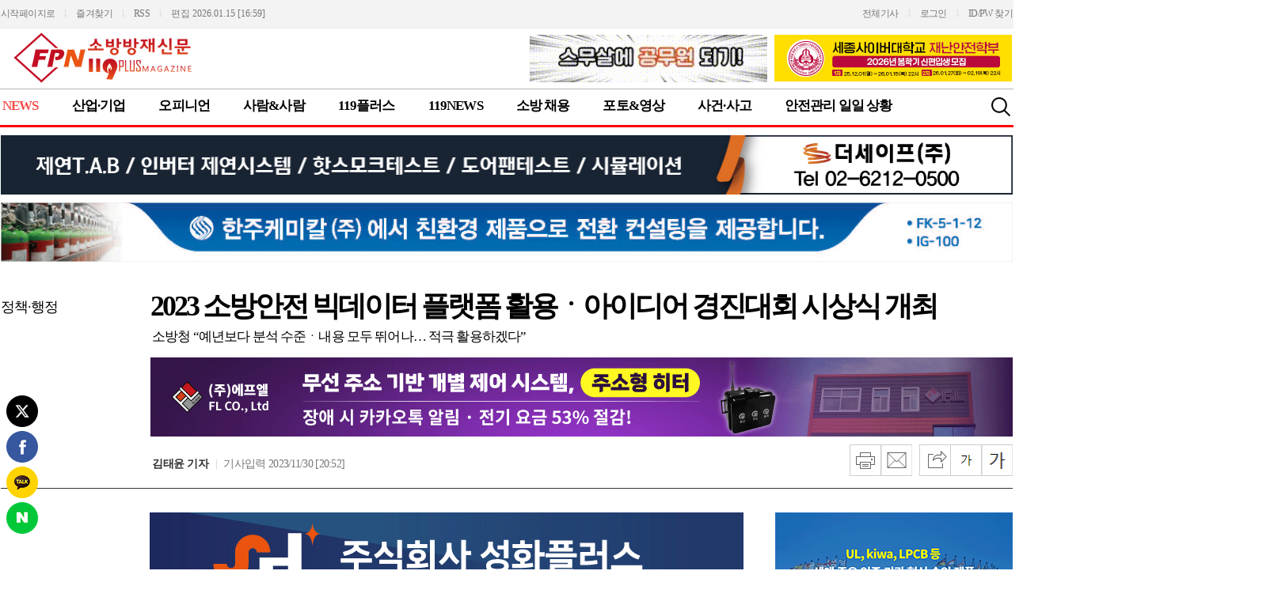

--- FILE ---
content_type: text/html; charset=UTF-8
request_url: http://www.fpn119.co.kr/207818
body_size: 16629
content:
<html>
<head>
<title>2023 소방안전 빅데이터 플랫폼 활용ㆍ아이디어 경진대회 시상식 개최:FPN Daily</title>
<meta http-equiv="Content-Type" content="text/html; charset=utf-8" />
<meta name="title" content="2023 소방안전 빅데이터 플랫폼 활용ㆍ아이디어 경진대회 시상식 개최" />
<meta name="keywords" content="">
<meta name="description" content="[FPN 김태윤 기자] = ‘소방안전 빅데이터 플랫폼’ 활성화를 위한 아이디어 경진대회가 성황리에 막을 내렸다. 소방청(청장 남화영)은 지난 29일 ‘2023년 " />
<link rel="image_src" href="https://f.xza.co.kr/https://www.fpn119.co.kr/data/fpn119_co_kr/upload/sns_thumbnail.jpg" />
<link rel="canonical" href="https://www.fpn119.co.kr/207818" />
<link rel="alternate" media="only screen and (max-width: 640px)" href="http://m.fpn119.co.kr/207818" />
<link rel="alternate" media="handheld" href="http://m.fpn119.co.kr/207818" />
<meta name="news_keywords" content="">
<meta property="og:title" content="2023 소방안전 빅데이터 플랫폼 활용ㆍ아이디어 경진대회 시상식 개최"/>
<meta property="og:type" content="article">
<meta property="og:url" content="https://www.fpn119.co.kr/207818"/>
<meta property="og:site" content="https://www.fpn119.co.kr/207818"/>
<meta property="og:image" content="https://f.xza.co.kr/https://www.fpn119.co.kr/data/fpn119_co_kr/upload/sns_thumbnail.jpg" />
<meta property="og:image:width" content="230" />
<meta property="og:image:height" content="200" />
<meta property="og:site_name" content="FPN"/>
<meta property="og:description" content="[FPN 김태윤 기자] = ‘소방안전 빅데이터 플랫폼’ 활성화를 위한 아이디어 경진대회가 성황리에 막을 내렸다. 소방청(청장 남화영)은 지난 29일 ‘2023년"/>
<meta property="dable:item_id" content="207818">
<meta property="dable:author" content="김태윤 기자" />
<meta property="article:section" content="NEWS" />
<meta property="article:section2" content="정책·행정" />
<meta property="article:published_time" content="2023-11-30T20:52:00+09:00" />
<meta name="twitter:card" content="summary" />
<meta name="twitter:title" content="2023 소방안전 빅데이터 플랫폼 활용ㆍ아이디어 경진대회 시상식 개최" />
<meta name="twitter:description" content="[FPN 김태윤 기자] = ‘소방안전 빅데이터 플랫폼’ 활성화를 위한 아이디어 경진대회가 성황리에 막을 내렸다. 소방청(청장 남화영)은 지난 29일 ‘2023년" />
<meta name="twitter:image" content="https://f.xza.co.kr/https://www.fpn119.co.kr/data/fpn119_co_kr/upload/sns_thumbnail.jpg" />
<link rel="stylesheet" href="/css/default.css" type="text/css" />
<link rel="stylesheet" href="/news_skin/fpn119_co_kr/main/style.css" type="text/css" />

<link rel="stylesheet" href="/css/skin/main25.css" type="text/css" />
<link rel="stylesheet" href="/css/skin/jquery.bxslider.css" />
<script src="/js/jquery-1.11.2.js" language="javascript"></script>
<script  src="https://g.newsa.kr/js/jquery.blockUI.js"></script>
<script src="/js/jquery.bxslider.min.js"></script>
<script src='./js/ajax.js' language="javascript"></script>
<script src='./js/ins_js.js' language="javascript"></script>
<script src='./js/jwplayer.js' language='javascript'></script>
<script type="text/javascript" src="./js/kakao.link.js"></script>
<script type='text/javascript'>var kakao_key='26bfae06e2318f7bfe29f9dd91ea00c0'; Kakao.init(kakao_key); function sendLink() { if(kakao_key){ Kakao.Link.cleanup(); Kakao.Link.sendScrap({ requestUrl: 'https://www.fpn119.co.kr/207818', installTalk : true });  } else { alert('준비중입니다.'); } }</script>
<link rel="shortcut icon" type="image/x-icon" href="https://www.fpn119.co.kr/favicon.ico" />
<link rel="icon" href="https://www.fpn119.co.kr/favicon.ico" type="image/x-icon">
<link rel="apple-touch-icon-precomposed" type="image/x-icon" href="https://www.fpn119.co.kr/data/fpn119_co_kr/upload/favicon.png" />
<script>
if (document.location.protocol == 'http:') {
        document.location.href = document.location.href.replace('http:', 'https:');
    }

</script>
<script>
$(function() {

	$('.bxslider').bxSlider({
  infiniteLoop: false,
  hideControlOnEnd: true
   });


});

$('.bxslider').bxSlider({
  infiniteLoop: false,
  hideControlOnEnd: true
});
</script>

</head>
<body>
<a name="top"></a>
<div id="wrap">
	<div id="header">
<style type="text/css">
body			{background:#fff url(/img/top/bg_t_option36.gif) repeat-x 0 0;}
#header				{background:url(/img/top/bg_t_option36.gif) repeat-x 0 0; z-index:9999;}
#top_skin73				{clear:both; width:100%; position:relative;}
#top_option					{clear:both; position:relative; width:100%; height:36px; overflow:hidden; font:normal 12px/34px 'malgun gothic','맑은 고딕',dotum; color:#ddd; text-align:left; z-index:9999;}
#top_option span	{color:#777;}
#top_option a,#top_option a:visited	{font:normal 12px/34px 'malgun gothic','맑은 고딕',dotum; letter-spacing:-0.05em; color:#777;}
#top_option p.front_area		{position:absolute; top:0; left:0; height:36px;}
#top_option p.login_area		{position:absolute; top:0; right:0; height:36px;}

#logo_area					{position:relative; width:100%; margin:0;}
#logo_area table				{padding:0; border:0}
#logo_area .top_bn_left td		{padding-top:7px;}
#logo_area .top_bn_right td		{padding:7px 0 0 7px;}

/* 검색창 */
#search_box					{display:none; } /* 우측 검색창 */
#top_skin73	 .btn_search	{position:absolute; top:8px; right:0; width:30px; height:30px;}
#top_search_box				{position:absolute; top:8px; right:0; width:190px; height:32px; text-align:left;}
#top_search_box	form			{position:relative; width:190px; height:32px; padding:0; margin:0}
#top_search_box .search_area		{position:relative; width:156px; .width:158px; height:30px; .height:32px; border:1px solid #ccc; overflow:hidden;}
#top_search_box .input_area				{width:124px; height:30px; overflow:hidden;}
#top_search_box .input_area input			{width:124px; height:27px; .height:30px; border:0; background:#fff; font:normal 13px/24px 'malgun gothic','맑은 고딕',dotum; letter-spacing:-0.05em; color:#777; text-indent:8px; .text-indent:0}
#top_search_box .bt_area				{position:absolute; top:0; right:0; width:30px; height:30px; overflow:hidden;}
#top_search_box .bt_close			{position:absolute; top:0; right:0; width:20px; .width:32px; height:20px; .height:32px; padding:6px; background:#ccc;}
#top_search_box .bt_close img			{cursor:pointer;}

#top_menu_area_bg_le			{position:absolute; bottom:0; /*left:-100%; width:100%;*/ height:49px; background:url(/img/top/skin73_top_bg.gif) repeat-x 0 0;}
#top_menu_area_bg_ri			{position:absolute; bottom:0; /*right:-100%; width:100%;*/ height:49px; background:url(/img/top/skin73_top_bg.gif) repeat-x 0 0;}

#top_menu_area				{clear:both; position:relative; background:url(/img/top/skin73_top_bg.gif) repeat-x 0 0; text-align:left; z-index:9999;}
#top_menu_area .top_menu			{position:relative; height:49px; margin-right:10px; overflow:hidden;}
#top_menu_area .top_menu li				{display:inline-block; .display:inline; padding:0 40px 0 2px; height:49px; text-align:center; word-break:keep-all; cursor:pointer;}
#top_menu_area .top_menu li.diz_menu		{font:bold 17px/44px 'malgun gothic','맑은 고딕',dotum,gulim; letter-spacing:-0.05em; color:#000; cursor:hand;}
#top_menu_area .top_menu li.diz_menu a		{font:bold 17px/44px 'malgun gothic','맑은 고딕',dotum,gulim; letter-spacing:-0.05em; color:#000;}
#top_menu_area .top_menu li.diz_menu_over	{font:bold 17px/44px 'malgun gothic','맑은 고딕',dotum,gulim; letter-spacing:-0.05em; color:#f54c49;}
#top_menu_area .top_menu li.diz_menu_over a	{font:bold 17px/44px 'malgun gothic','맑은 고딕',dotum,gulim; letter-spacing:-0.05em; color:#f54c49;}

#top_skin73 .sub_menu_area	{clear:both; position:relative;}

#subMenuBox							{position:absolute; top:; left:0; width:100%; z-index:9999;}
#subMenu								{position:absolute; top:0; left:0; width:100%; background:#eee; z-index:9999; }
#subMenu_bg_le							{position:absolute; bottom:-35px; height:35px; background:#eee;}
#subMenu_bg_ri							{position:absolute; bottom:-35px; height:35px; background:#eee;}
#subMenu ul									{float:left; padding:3px 0; z-index:9999;}
#subMenu li										{float:left; padding:4px 17px 7px 3px; word-break:keep-all;}
#subMenu li,#subMenu li a,#subMenu li a:visited	{font:normal 14px/18px 'malgun gothic','맑은 고딕',dotum; letter-spacing:-0.05em; color:#333}
#subMenu li a:hover									{text-decoration:underline; color:#f54c49;}

</style>
<script type="text/javascript">
function close_click(id){
	var objDiv = document.getElementById(id);
	
	if(objDiv.style.display=="block"){
		objDiv.style.display = "none";
	} else {
		objDiv.style.display = "block";
	}
}

$(document).ready(function(){
	if (!($('#subMenuBox ul').length > 0)) {
		$("#subMenuBox").css('width','0');
	}
});
/* 서브메뉴 사이즈 [수동수정] */
if(navigator.appVersion.indexOf('MSIE 6') > -1 || navigator.appVersion.indexOf('MSIE 7') > -1 || navigator.appVersion.indexOf('MSIE 8') > -1 || navigator.appVersion.indexOf('MSIE 9') > -1){
		// IE6,7,8,9 사이즈
		$(document).ready(function(){
		
					$('#su_0').css('width', 'px');
					$('#su_1').css('width', 'px');
					$('#su_2').css('width', 'px');
					$('#su_3').css('width', 'px');
					$('#su_4').css('width', 'px');
					$('#su_5').css('width', 'px');
					$('#su_6').css('width', 'px');
					$('#su_7').css('width', 'px');
					$('#su_8').css('width', 'px');
					$('#su_9').css('width', 'px');            });
			
} else {
		// IE10 기타 브라우저 사이즈
		$(document).ready(function(){
		
					$('#su_0').css('width', 'px');
					$('#su_1').css('width', 'px');
					$('#su_2').css('width', 'px');
					$('#su_3').css('width', 'px');
					$('#su_4').css('width', 'px');
					$('#su_5').css('width', 'px');
					$('#su_6').css('width', 'px');
					$('#su_7').css('width', 'px');
					$('#su_8').css('width', 'px');
					$('#su_9').css('width', 'px');            });
		
}

/* 서브메뉴 위치 [수동수정] */
if(navigator.appVersion.indexOf('MSIE 6') > -1){
		//IE6 브라우저 위치 (double margin float bug로 인해 지정)
		$(document).ready(function(){
		
					$('#su_0').css('margin-left', '0px');
					$('#su_1').css('margin-left', '0px');
					$('#su_2').css('margin-left', '50px');
					$('#su_3').css('margin-left', '120px');
					$('#su_4').css('margin-left', '75px');
					$('#su_5').css('margin-left', '225px');
					$('#su_6').css('margin-left', '250px');
					$('#su_7').css('margin-left', '0px');
					$('#su_8').css('margin-left', '335px');
					$('#su_9').css('margin-left', '0px');            });
} else { 
		//IE7,8,9,10 기타 브라우저 위치
		$(document).ready(function(){
		
					$('#su_0').css('margin-left', '0px');
					$('#su_1').css('margin-left', '0px');
					$('#su_2').css('margin-left', '100px');
					$('#su_3').css('margin-left', '240px');
					$('#su_4').css('margin-left', '150px');
					$('#su_5').css('margin-left', '450px');
					$('#su_6').css('margin-left', '500px');
					$('#su_7').css('margin-left', 'px');
					$('#su_8').css('margin-left', '670px');
					$('#su_9').css('margin-left', 'px');            });
}
</script>
<div id="top_skin73">
	<div id="top_option">
		<p class="front_area">
			<a href='index.html' onClick="this.style.behavior='url(#default#homepage)';this.setHomePage('https://www.fpn119.co.kr');">시작페이지로</a>　l　<a href="javascript:bookmarksite('FPN Daily', 'https://www.fpn119.co.kr');">즐겨찾기</a>　l　<a href='/rss/rss_news.php' target='_blank'>RSS</a>　l　<span>편집 2026.01.15 [16:59]</span>
		</p>
		<p class="login_area">
			<!--로그인--><a href='/sub_view.html'>전체기사</a>　l　<a href='/default.html?html=login.html'>로그인</a>　l　<a href='/default.html?html=find.html'>ID/PW 찾기</a><!--//로그인-->		</p>
	</div>
	<div id="logo_area">
		<table cellspacing="0" align="center">
		<tr>
			<td width="100%"><a href='./index.html' ><img src='http://www.fpn119.co.kr/data/fpn119_co_kr/bn_img/202107032934818.jpg' alt='광고' /></a></td>
			<td nowrap style="padding-right:7px"><div class="top_bn_left"></div></td>
            <td nowrap><div class="top_bn_left"><div class='bn new_bn'><table width='100%' border='0' cellspacing='0' cellpadding='0'>
														<tr> 
															<td align='center' style='padding-bottom:7px'><a href='/bn_link.php?banner_uid=411' target='_blank' title=''><img src='http://www.fpn119.co.kr/data/fpn119_co_kr/bn_img/2022050953595015.gif' alt='광고' /></a></td>
															</tr>
															</table></div></div></td>
			<td nowrap><div class="top_bn_right"><div class='bn new_bn'><table width='100%' border='0' cellspacing='0' cellpadding='0'>
														<tr> 
															<td align='center' style='padding-bottom:7px'><a href='/ad_link.php?banner_uid=132' target='_blank' title=''><img src='https://www.fpn119.co.kr/data/fpn119_co_kr/bn_img/2025112850199405.gif' alt='광고' /></a></td>
															</tr>
															</table></div></div></td>
		</tr>
		</table>
	</div>
	<!--좌측정렬 메인스킨 적용값-->
		<!--//-->
	<div id="top_menu_area_bg_le" ></div>
	<div id="top_menu_area_bg_ri" ></div>
	<div id="top_menu_area">
		<!--상단섹션-->
		<ul class="top_menu">
			<li id='menu1' onClick='location.href="sub.html?section=sc72"' 4 class='diz_menu_over m_sc72' cln='m_sc72' onmouseover="selSection('S1N0', 0, '', '', '', '','');">NEWS</li><li id='menu2' onClick='location.href="sub.html?section=sc81"' 5 class='diz_menu m_sc81' cln='m_sc81' onmouseover="selSection('S1N1', 1, '', '', '', '',''); mouseov(this);" onmouseout="mouseou(this);">산업·기업</li><li id='menu3' onClick='location.href="sub.html?section=sc87"' 5 class='diz_menu m_sc87' cln='m_sc87' onmouseover="selSection('S1N2', 2, '', '', '', '',''); mouseov(this);" onmouseout="mouseou(this);">오피니언</li><li id='menu4' onClick='location.href="sub.html?section=sc117"' 5 class='diz_menu m_sc117' cln='m_sc117' onmouseover="selSection('S1N3', 3, '', '', '', '',''); mouseov(this);" onmouseout="mouseou(this);">사람&사람</li><li id='menu5' onClick='location.href="sub.html?section=sc140"' 5 class='diz_menu m_sc140' cln='m_sc140' onmouseover="selSection('S1N4', 4, '', '', '', '',''); mouseov(this);" onmouseout="mouseou(this);">119플러스</li><li id='menu6' onClick='location.href="sub.html?section=sc102"' 5 class='diz_menu m_sc102' cln='m_sc102' onmouseover="selSection('S1N5', 5, '', '', '', '',''); mouseov(this);" onmouseout="mouseou(this);">119NEWS</li><li id='menu7' onClick='location.href="sub.html?section=sc133"' 5 class='diz_menu m_sc133' cln='m_sc133' onmouseover="selSection('S1N6', 6, '', '', '', '',''); mouseov(this);" onmouseout="mouseou(this);">소방 채용</li><li id='menu8' onClick='location.href="sub.html?section=sc46"' 5 class='diz_menu m_sc46' cln='m_sc46' onmouseover="selSection('', '7', '', '', '', '',''); mouseov(this);" onmouseout="mouseou(this);">포토&영상</li><li id='menu9' onClick='location.href="sub.html?section=sc121"' 5 class='diz_menu m_sc121' cln='m_sc121' onmouseover="selSection('', '7', '', '', '', '',''); mouseov(this);" onmouseout="mouseou(this);">사건·사고</li><li id='menu10' onClick='location.href="sub.html?section=sc147"' 3 class='diz_menu m_sc147' cln='m_sc147' onmouseover="selSection('', '7', '', '', '', '',''); mouseov(this);" onmouseout="mouseou(this);">안전관리 일일 상황</li>		</ul>
		<!--//-->
		<!--검색-->
		<p class="btn_search"><a href="#" onclick="close_click('top_search_box'); return false"><img src="/img/skin21/ico_search.png" alt="검색" /></a></p>
		<div id="top_search_box" style="display:none;">
			<form action="/search.html" method="get">
			<input type="hidden" name="submit" value="submit">
			<input type="hidden" name="search_and" value="1">
			<input type="hidden" name="search_exec" value="all">
			<input type="hidden" name="search_section" value="all">
			<input type="hidden" name="news_order" value="1">
			<div class="search_area">
				<ul>
					<li class="input_area"><input type="text" name="search" value="뉴스검색" onfocus="this.value=''"></li>
					<li class="bt_area"><input type="image" border="0" name="imageField" src="/img/skin21/ico_search.png"></li>
				</ul>
			</div>
			<p class="bt_close"><img src="/img/default/ico_close_w.png" alt="검색창 닫기" onClick="close_click('top_search_box'); return false;"></p>
			</form>
		</div>
		<!--//-->
		<!--2차메뉴-->
		<div id="subMenuBox">
			<div id="subMenu_bg_le" style=" display:none;"></div>
			<div id="subMenu_bg_ri" style=" display:none;"></div>
			<div id="subMenu" onmouseover="mo(this);" onmouseout="mo2(this);">
					<ul id='su_0' class='sc72'>		<li><a href='/sub.html?section=sc72&section2=%EC%A0%95%EC%B1%85%C2%B7%ED%96%89%EC%A0%95'>정책·행정</a></li><li><a href='/sub.html?section=sc72&section2=%EA%B8%B0%EA%B4%80%C2%B7%EB%8B%A8%EC%B2%B4'>기관·단체</a></li><li><a href='/sub.html?section=sc72&section2=%ED%95%99%EC%88%A0%C2%B7%EA%B5%90%EC%9C%A1'>학술·교육</a></li><li><a href='/sub.html?section=sc72&section2=%EA%B8%B0%EC%88%A0%E3%86%8D%EC%97%B0%EA%B5%AC'>기술ㆍ연구</a></li><li><a href='/sub.html?section=sc72&section2=%EC%84%A0%ED%83%9D%EA%B3%BC%EC%A7%91%EC%A4%91'>선택과집중</a></li><li><a href='/sub.html?section=sc72&section2=%EA%B1%B4%EC%B6%95%EB%B0%A9%EC%9E%AC'>건축방재</a></li><li><a href='/sub.html?section=sc72&section2=%EC%83%9D%ED%99%9C%E3%86%8D%EB%AC%B8%ED%99%94'>생활ㆍ문화</a></li><li><a href='/sub.html?section=sc72&section2=%EA%B1%B4%EC%84%A4'>건설</a></li><li><a href='/sub.html?section=sc72&section2=%EC%A0%84%EC%9E%90%EC%8B%A0%EB%AC%B8'>전자신문</a></li><li><a href='/sub.html?section=sc72&section2=%ED%95%B4%EC%99%B8'>해외</a></li>		</ul><ul id='su_1' class='sc81'>		<li><a href='/sub.html?section=sc81&section2=%EC%82%B0%EC%97%85News'>산업News</a></li><li><a href='/sub.html?section=sc81&section2=%EC%8B%A0%EA%B8%B0%EC%88%A0%C2%B7%EC%8B%A0%EC%A0%9C%ED%92%88'>신기술·신제품</a></li><li><a href='/sub.html?section=sc81&section2=%EA%B8%B0%EC%97%85%ED%83%90%EB%B0%A9'>기업탐방</a></li><li><a href='/sub.html?section=sc81&section2=%EA%B8%B0%ED%9A%8D%C2%B7%ED%8A%B9%EC%A7%91'>기획·특집</a></li><li><a href='/sub.html?section=sc81&section2=%EB%B0%95%EB%9E%8C%ED%9A%8C'>박람회</a></li>		</ul><ul id='su_2' class='sc87'>		<li><a href='/sub.html?section=sc87&section2=%EC%82%AC%EC%84%A4'>사설</a></li><li><a href='/sub.html?section=sc87&section2=%EC%B9%BC%EB%9F%BC'>칼럼</a></li><li><a href='/sub.html?section=sc87&section2=%EA%B8%B0%EA%B3%A0'>기고</a></li><li><a href='/sub.html?section=sc87&section2=%EA%B8%B0%EC%88%A0%EA%B8%B0%EA%B3%A0'>기술기고</a></li><li><a href='/sub.html?section=sc87&section2=%EA%B8%B0%EC%9E%90%EC%88%98%EC%B2%A9'>기자수첩</a></li>		</ul><ul id='su_3' class='sc117'>		<li><a href='/sub.html?section=sc117&section2=%EC%9D%B8%ED%84%B0%EB%B7%B0'>인터뷰</a></li><li><a href='/sub.html?section=sc117&section2=%EC%9D%B8%EC%82%AC%E3%86%8D%EB%B6%80%EC%9D%8C%E3%86%8D%EB%8F%99%EC%A0%95%E3%86%8D%ED%99%94%EC%B4%89'>인사ㆍ부음ㆍ동정ㆍ화촉</a></li>		</ul><ul id='su_4' class='sc140'>		<li><a href='/sub.html?section=sc140&section2=SPECIAL'>SPECIAL</a></li><li><a href='/sub.html?section=sc140&section2=TECH%C2%B7EQUIP'>TECH·EQUIP</a></li><li><a href='/sub.html?section=sc140&section2=KNOW%C2%B7INFO'>KNOW·INFO</a></li><li><a href='/sub.html?section=sc140&section2=INDU%C2%B7TECH'>INDU·TECH</a></li><li><a href='/sub.html?section=sc140&section2=NEWS%C2%B7PEOPLE'>NEWS·PEOPLE</a></li><li><a href='/sub.html?section=sc140&section2=CULTURE'>CULTURE</a></li><li><a href='/sub.html?section=sc140&section2=PLUS+COLUMN'>PLUS COLUMN</a></li>		</ul><ul id='su_5' class='sc102'>		<li><a href='/sub.html?section=sc102&section2=Hot%21+119'>Hot! 119</a></li><li><a href='/sub.html?section=sc102&section2=%EC%86%8C%EB%B0%A9%EB%B3%B8%EB%B6%80'>소방본부</a></li><li><a href='/sub.html?section=sc102&section2=%EC%86%8C%EB%B0%A9%EC%84%9C'>소방서</a></li><li><a href='/sub.html?section=sc102&section2=119%EA%B8%B0%EA%B3%A0'>119기고</a></li>		</ul><ul id='su_6' class='sc133'>		<li><a href='/sub.html?section=sc133&section2=%EC%B1%84%EC%9A%A9+%EA%B3%B5%EA%B3%A0'>채용 공고</a></li><li><a href='/sub.html?section=sc133&section2=%EC%9D%91%EC%8B%9C%ED%98%84%ED%99%A9%2F%EA%B2%BD%EC%9F%81%EB%A5%A0'>응시현황/경쟁률</a></li><li><a href='/sub.html?section=sc133&section2=%EA%B8%B0%ED%9A%8D%E3%86%8D%ED%8A%B9%EC%A7%91'>기획ㆍ특집</a></li><li><a href='/sub.html?section=sc133&section2=%ED%95%A9%EA%B2%A9%EC%88%98%EA%B8%B0'>합격수기</a></li><li><a href='/sub.html?section=sc133&section2=%EA%B5%90%EC%9C%A1'>교육</a></li>		</ul>															</div>
		</div>
	</div>
	<div id="sub_menu_area" class="sub_menu_area">
	</div>
</div>
<script type="text/javascript">
<!--
function mouseOutHidden()
{
	subMenuObj = document.getElementById("subMenu").getElementsByTagName("ul");

	topCnt = subMenuObj.length;
	$("#subMenuBox").css('width','0');
	for(i = 0; i < topCnt; i++) {
		imgNo = i + 1;

		subMenuObj.item(i).style.display = "none";
	}
}

function mo(t)
{
	var c = $("#sub_menu_area").attr('class');
	c = c.replace(/sbm_/gi, '.');
	c = c.replace(/ sub_menu_area/gi, '');
	$(c).css('color', '#f54c49');
	$("#subMenu_bg_le").css('display','block');
	$("#subMenu_bg_ri").css('display','block');

}
function mo2(t)
{
	var c = $("#sub_menu_area").attr('class');
	c = c.replace(/sbm_/gi, '.');
	c = c.replace(/ sub_menu_area/gi, '');
	$(c).css('color', '#000000');
	$("#subMenu_bg_le").css('display','none');
	$("#subMenu_bg_ri").css('display','none');
}
function mouseov(obj,im){
obj.style.color = "#f54c49";
if (($('#subMenuBox ul').length > 0)) {
	$("#subMenuBox").css('width','100%');
}
if(im) {
	obj.src = "./data/fpn119_co_kr/section_img/"+im;
}
var c = $(obj).attr('cln');
$("#sub_menu_area").removeClass();
$("#sub_menu_area").addClass("sbm_"+c+" sub_menu_area");

}

function mouseou(obj,im){
obj.style.color = "#000000";
obj.style.background = "url(none)";
$("#subMenu_bg_le").css('display','none');
$("#subMenu_bg_ri").css('display','none');

if(im) {
	obj.src = "./data/fpn119_co_kr/section_img/"+im;
}
}

function selSection(firstSec, secondSec, serialCode, table, fold, this_page) {

	subMenuObj = document.getElementById("subMenu").getElementsByTagName("ul");
	subMenuObj2 = document.getElementById("subMenu_bg_le");
	subMenuObj3 = document.getElementById("subMenu_bg_ri");

	topCnt = subMenuObj.length;
	if (($('#subMenuBox ul').length > 0)) {
		$("#subMenuBox").css('width','100%');
	}
	for(i = 0; i < topCnt; i++) {
		imgNo = i + 1;
		if(subMenuObj.item(i)) {
			subMenuObj.item(i).style.display = "none";
			subMenuObj2.style.display = "none";
			subMenuObj3.style.display = "none";
		}
	}

	if(firstSec) {
		if(subMenuObj.item(secondSec)) {
			subMenuObj.item(secondSec).style.display = "block";
			subMenuObj2.style.display = "block";
			subMenuObj3.style.display = "block";
		}
	}else{
		if(subMenuObj.item(0)) {
			subMenuObj.item(0).style.display = "none";
			subMenuObj2.style.display = "none";
			subMenuObj3.style.display = "none";
		}
	}
}

selSection("", "", "", "", "index.html", "");
var sctmp='.sc72';function sub_sel(){
if(sctmp) {
			mouseOutHidden();
			$(sctmp).css("display","block");
	}
}
$(document).ready(function(){

	// 커서가 메뉴를 벗어나면
	if(sctmp) {
			mouseOutHidden();
			$(sctmp).css("display","none");
	}
	$('#top_menu_area').mouseleave( function() {
	if(sctmp) {
			mouseOutHidden();
			$(sctmp).css("display","none");
			var c = sctmp.replace(/./gi, '.m_');
			c = $(c).attr('cln');
			$("#sub_menu_area").removeClass();
			$("#sub_menu_area").addClass("sbm_"+c+" sub_menu_area");
		} else {
		mouseOutHidden();
		}
	});
});
//-->
</script>


<script type="text/javascript">
var screen_w = screen.availWidth;
var header_w = document.getElementById('header').offsetWidth;
var top_menu_area_bg_w = (screen_w - header_w)/2;
top_menu_area_bg_le.style.width = top_menu_area_bg_w;
top_menu_area_bg_le.style.left = -top_menu_area_bg_w; 
top_menu_area_bg_ri.style.width = top_menu_area_bg_w;
top_menu_area_bg_ri.style.right = -top_menu_area_bg_w;

var subMenu_bg_le = document.getElementById('subMenu_bg_le');
var subMenu_bg_ri = document.getElementById('subMenu_bg_ri');
	subMenu_bg_le.style.width = top_menu_area_bg_w;
	subMenu_bg_le.style.left = -top_menu_area_bg_w; 
	subMenu_bg_ri.style.width = top_menu_area_bg_w;
	subMenu_bg_ri.style.right = -top_menu_area_bg_w;
</script>


</div>
	<!--좌우측 날개배너:시작-->
	<div class="bn_wing">
		<div class="bn_wing_le" id='Scroll_L' style="text-align: right;"><div class='bn new_bn'><table width='100%' border='0' cellspacing='0' cellpadding='0'>
														<tr> 
															<td align='center' style='padding-bottom:7px'><a href='/ad_link.php?banner_uid=423' target='_blank' title=''><img src='https://www.fpn119.co.kr/data/fpn119_co_kr/bn_img/2025062401187145.gif' alt='광고' /></a></td>
															</tr>
															</table></div><div class='bn'><table width='100%' border='0' cellspacing='0' cellpadding='0'>
														<tr> 
															<td align='center' style='padding-bottom:7px'><a href='/ad_link.php?banner_uid=488' target='_blank' title=''><img src='https://www.fpn119.co.kr/data/fpn119_co_kr/bn_img/2024092506209030.gif' alt='광고' /></a></td>
															</tr>
															</table></div></div>
		<div class="bn_wing_ri" id='Scroll_R'><div class='bn new_bn'><table width='100%' border='0' cellspacing='0' cellpadding='0'>
														<tr> 
															<td align='center' style='padding-bottom:7px'><a href='/ad_link.php?banner_uid=456' target='_blank' title=''><img src='https://www.fpn119.co.kr/data/fpn119_co_kr/bn_img/2023060226096409.gif' alt='광고' /></a></td>
															</tr>
															</table></div><div class='bn'><table width='100%' border='0' cellspacing='0' cellpadding='0'>
														<tr> 
															<td align='center' style='padding-bottom:7px'><a href='/ad_link.php?banner_uid=497' target='_blank' title=''><img src='https://www.fpn119.co.kr/data/fpn119_co_kr/bn_img/202601133122338.gif' alt='광고' /></a></td>
															</tr>
															</table></div></div>
	</div>
	<!--//좌우측 날개배너:끝-->

	<script type="text/javascript">
	$(document).ready(function(){
		/* 본문글 폰트 크기-S */
		$('#text_big, #text_small').click( function() {
			var sel = $(this).attr("id");
			var sel_font_size = $("#textinput").css("font-size");
			if(sel_font_size) {
				var fontsize = parseInt(sel_font_size);
			 } else {
				var fontsize = parseInt(17);
			 }

			if(sel=='text_big') {
				fontsize += 1;
			} else if(sel=='text_small') {
				fontsize -= 1;
			}

			$("#textinput, #textinput p").css({"font-size":fontsize+"px"});
		});
		/* 본문글 폰트 크기-E */

		/* 좌측 SNS공유하기-S */
		var currentPosition = parseInt($(".news_read_sns").css("top"));

		$(window).scroll(function() {
			if (/msie [6-9]./.test(navigator.userAgent.toLowerCase())) {
				var position = document.body.scrollTop;
			} else {
				var position = $(this).scrollTop();
			}

			var sum = position+currentPosition-350;

			if(sum < currentPosition) {
				sum = currentPosition;
			}

			$(".news_read_sns").stop().animate({"top":sum+"px"},1000);
		});
		/* 좌측 SNS공유하기-E */

	});
	</script>
	<!--기사타이틀영역:s-->

	<div style="display:block; padding-top:10px">
		<a href="http://www.pethesafe.co.kr/" target="_blank"><img src="http://www.fpn119.co.kr/data/fpn119_co_kr/upload/banner/bn-210118-1.gif" width="100%"/></a>
		</div>
		
	<div style="display:block; padding-top:10px">
		<a href="http://www.hanjufire.com/" target="_blank"><img src="https://www.fpn119.co.kr/data/fpn119_co_kr/upload/banner/bn-250807.gif" width="100%"/></a>
	</div>


    <div class='article_head' style='display:block;'>
		<div class="section_arae">
						<a href='sub.html?section=sc72&section2=정책·행정'>정책·행정</a>
					</div>
		<div class="title_area">
			<h1 class='read_title'>2023 소방안전 빅데이터 플랫폼 활용ㆍ아이디어 경진대회 시상식 개최</h1>
			<h2 class='read_subtitle'>소방청 “예년보다 분석 수준ㆍ내용 모두 뛰어나… 적극 활용하겠다”</h2>
			<div class='read_subtitle_bn'><div class='bn new_bn'><table width='100%' border='0' cellspacing='0' cellpadding='0'>
														<tr> 
															<td align='center' style='padding-bottom:7px'><a href='/ad_link.php?banner_uid=474' target='_blank' title=''><img src='https://www.fpn119.co.kr/data/fpn119_co_kr/bn_img/2026011218101035.gif' alt='광고' /></a></td>
															</tr>
															</table></div></div>
			<div class='read_option_top'>
				<div class='writer_time'><span class='writer'>김태윤 기자</span> <span class='email_icon'><a href='javascript:;' onMouseDown="MM_openBrWindow('./newnews/formmail.php?email=&name=김태윤 기자','','status=yes,width=500,height=410')"></a></span> <span class='btw'>|</span> 기사입력  2023/11/30 [20:52] </div>
				<div class='news_read_option'>
					<ul>
						<li><a href='javascript:;' onClick="window.open('/newnews/print.php?uid=207818', 'print', 'menubar=0,scrollbars=1,resizable=1,width=660,height=420')"><span class='print'></span></a></li>
						<li><a href='javascript:;' onClick="window.open('/newnews/newsmail.php?uid=207818&title=','','status=yes,width=400,height=230')"><span class='email'></span></a></li>
						<li><span class='share' onClick="share_box.style.display='block'"></span></li>
						<li><a href='javascript:void(0)' id='text_small'><span class='font_m'></span></a></li>
						<li><a href='javascript:void(0)' id='text_big'><span class='font_p'></span></a></li>
					</ul>
				</div>
			</div>
		</div>
	</div>
	<!--//기사타이틀영역:e-->


	<table cellspacing="0" class="table_sub_read">
	<tr>
		<td class="td_l_nav">
			<div class='news_read_sns' style="position:absolute; top:500px;">
				<ul>
					<li><a href='javascript:;' onClick="window.open('https://twitter.com/intent/tweet?original_referer=https://www.fpn119.co.kr/207818&text=%5BFPN%5D+2023+%EC%86%8C%EB%B0%A9%EC%95%88%EC%A0%84+%EB%B9%85%EB%8D%B0%EC%9D%B4%ED%84%B0+%ED%94%8C%EB%9E%AB%ED%8F%BC+%ED%99%9C%EC%9A%A9%E3%86%8D%EC%95%84%EC%9D%B4%EB%94%94%EC%96%B4+%EA%B2%BD%EC%A7%84%EB%8C%80%ED%9A%8C+%EC%8B%9C%EC%83%81%EC%8B%9D+%EA%B0%9C%EC%B5%9C+https%3A%2F%2Fwww.fpn119.co.kr%2F207818+', 'tw', 'menubar=0,scrollbars=1,resizable=1,width=600,height=400')" ><span class='twitter'></span></a></li>
					<li><a href='javascript:;' onClick="window.open('http://www.facebook.com/sharer.php?u=https%3A%2F%2Fwww.fpn119.co.kr%2F207818&t=2023+%EC%86%8C%EB%B0%A9%EC%95%88%EC%A0%84+%EB%B9%85%EB%8D%B0%EC%9D%B4%ED%84%B0+%ED%94%8C%EB%9E%AB%ED%8F%BC+%ED%99%9C%EC%9A%A9%E3%86%8D%EC%95%84%EC%9D%B4%EB%94%94%EC%96%B4+%EA%B2%BD%EC%A7%84%EB%8C%80%ED%9A%8C+%EC%8B%9C%EC%83%81%EC%8B%9D+%EA%B0%9C%EC%B5%9C', 'fb', 'menubar=0,scrollbars=1,resizable=1,width=600,height=400')" target='_blank'><span class='facebook'></span></a></li>
					<li><a id='kakao-link-btn' href='javascript:sendLink()'><span class='kakaotalk'></span></li>
					<li><a href='http://share.naver.com/web/shareView.nhn?url=https%3A%2F%2Fwww.fpn119.co.kr%2F207818&title=2023+%EC%86%8C%EB%B0%A9%EC%95%88%EC%A0%84+%EB%B9%85%EB%8D%B0%EC%9D%B4%ED%84%B0+%ED%94%8C%EB%9E%AB%ED%8F%BC+%ED%99%9C%EC%9A%A9%E3%86%8D%EC%95%84%EC%9D%B4%EB%94%94%EC%96%B4+%EA%B2%BD%EC%A7%84%EB%8C%80%ED%9A%8C+%EC%8B%9C%EC%83%81%EC%8B%9D+%EA%B0%9C%EC%B5%9C' target='_blank'><span class='naver'></span></a></li>
				</ul>
			</div>
		</td>
		<td class="td_sub_read_contents">
			<!--기사내용:시작-->
			 <style>
.banner_top				{clear:both; position:relative;}

.article_head			{clear:both; position:relative; border-bottom:1px solid #ccc; margin-bottom:25px; text-align:left;}
.article_head .section_arae	{display:none;}
.article_head .read_title	{padding:25px 0 7px; font:bold 30px/36px 'malgun gothic','맑은 고딕','nanum bold',gulim; letter-spacing:-3px; color:#000;}
.article_head .read_subtitle	{padding:0 2px 25px; font:bold 16px/22px 'malgun gothic','맑은 고딕','nanum bold',gulim; letter-spacing:-1px; color:#666;}
.article_head .read_option_top	{position:relative; height:31px; .height:38px; padding-bottom:7px; overflow:hidden;}
.article_head .read_option_top .writer_time			{float:left; padding-left:2px; font:normal 12px/31px 'malgun gothic','맑은 고딕','nanum gothic',dotum; letter-spacing:0; color:#777;}
.article_head .read_option_top .writer_time .writer		{font:normal 12px/31px 'malgun gothic','맑은 고딕','nanum gothic',dotum; letter-spacing:-0.03em; color:#333;}
.article_head .read_option_top .writer_time .email_icon img	{vertical-align:absmiddle;}
.article_head .read_option_top .writer_time .btw		{display:inline-block; padding:0 5px; color:#ccc;}

.news_read_option		{float:right;}
.news_read_option li			{float:left; margin-left:2px;}
.news_read_option .list			{display:none !important;}
.news_read_option .print		{display:inline-block; width:31px; height:31px; background:url(/img/read/ico_print1.png) no-repeat left top;}
.news_read_option .email		{display:inline-block; width:31px; height:31px; background:url(/img/read/ico_email1.png) no-repeat left top; margin-right:0;}
.news_read_sns			{float:right;}
.news_read_sns li			{float:left; margin-left:2px;}
.news_read_sns .twitter			{display:inline-block; width:31px; height:31px; background:url(/img/read/ico_twitter1.png) no-repeat left top;}
.news_read_sns .facebook		{display:inline-block; width:31px; height:31px; background:url(/img/read/ico_facebook1.png) no-repeat left top;}
.news_read_sns .kakaotalk		{display:inline-block; width:31px; height:31px; background:url(/img/read/ico_kakaotalk1.png) no-repeat left top;}
.news_read_sns .naver			{display:inline-block; width:31px; height:31px; background:url(/img/read/ico_naver1.png) no-repeat left top;}

.movie_data				{clear:both; position:relative; margin:0 auto; text-align:center;}
.movie_data iframe,.news_read_tpl_m .read_body .movie_data object,.news_read_tpl_m .read_body .movie_data embed		{margin-bottom:30px;}
#textinput	{font:normal 16px/1.8 "Malgun Gothic",'맑은 고딕',gulim; color:#333; text-align:justify}

.news_read_copyright	{clear:both; position:relative; padding:36px 0 10px; font:normal 16px/1.8 "Malgun Gothic",'맑은 고딕',gulim; color:#333;}

/* 기사본문 관련기사 */
#read_r_news			{float:none !important; clear:both; position:relative; width:100% !important; border:0 !important; overflow:hidden; margin:30px 0;}
#read_r_news p				{background:none !important; border:0 !important; padding:0 !important; font:bold 15px/20px "Malgun Gothic",'맑은 고딕',dotum !important; letter-spacing:-0.05em !important; color:#026EC9 !important;}
#read_r_news ul					{padding:12px 10px 5px 3px !important;}
#read_r_news li						{background:url(/img/skin17/ico_rnews.gif) no-repeat 0 5px !important; padding:0 0 6px 15px !important;}
#read_r_news li,#read_r_news li a,#read_r_news li a:visited	{font:bold 15px/20px "Malgun Gothic",'맑은 고딕',dotum !important; letter-spacing:-0.03em !important; color:#000 !important;}

/* 기자소개 */
#k1_form_wrap .text		{font:normal 13px/18px "Malgun Gothic",'맑은 고딕',dotum !important; letter-spacing:-0.05em !important;}


.read_option_bottom		{clear:both; position:relative; border-top:1px solid #ccc; padding-top:7px; margin-bottom:30px; overflow:hidden;}
.read_option_bottom .writer_list	{float:left;}
.read_option_bottom .writer_list,.read_option_bottom .writer_list a,.read_option_bottom .writer_list a:visited	{font:normal 12px/1.8 'malgun gothic','맑은 고딕','nanum gothic',gulim; letter-spacing:-0.05em; color:#333;}

.banner_bottom			{clear:both; position:relative;}
.banner_bottom .bn			{margin-bottom:10px;}
</style>
<!-----스킨M:s----->

<!--본문상단배너:s-->
<div class='banner_top'><div class='bn new_bn'><table width='100%' border='0' cellspacing='0' cellpadding='0'>
														<tr> 
															<td align='center' style='padding-bottom:7px'><a href='/bn_link.php?banner_uid=460' target='_blank' title=''><img src='http://www.fpn119.co.kr/data/fpn119_co_kr/bn_img/2023072016511343.gif' alt='광고' /></a></td>
															</tr>
															</table></div></div>
<!--//본문상단배너:e-->
<!--기사타이틀영역:s-->
<div class='article_head'>
	<div class='section_arae'><a href='sub.html?section=sc72'>	NEWS	</a>><a href='sub.html?section=sc72&section2=정책·행정'><b>정책·행정</b></a></div>
	<h1 class='read_title'>2023 소방안전 빅데이터 플랫폼 활용ㆍ아이디어 경진대회 시상식 개최</h1>
	<h2 class='read_subtitle'>소방청 “예년보다 분석 수준ㆍ내용 모두 뛰어나… 적극 활용하겠다”</h2>
	<div class='read_option_top'>
		<div class='writer_time'><span class='writer'>김태윤 기자</span> <span class='email_icon'><a href='javascript:;' onMouseDown="MM_openBrWindow('./newnews/formmail.php?email=dHlyeTk3OThAZnBuMTE5LmNvLmty&name=김태윤 기자','','status=yes,width=500,height=410')"><img src='./img/skin1/icon_mail.gif' border='0' ></a></span> <span class='btw'>|</span> 입력 :  2023/11/30 [20:52] </div>
		<div class='news_read_sns'>
			<ul>
				<li><a href='#' onClick="window.open('https://twitter.com/intent/tweet?original_referer=https://www.fpn119.co.kr/207818&text=%5BFPN%5D+2023+%EC%86%8C%EB%B0%A9%EC%95%88%EC%A0%84+%EB%B9%85%EB%8D%B0%EC%9D%B4%ED%84%B0+%ED%94%8C%EB%9E%AB%ED%8F%BC+%ED%99%9C%EC%9A%A9%E3%86%8D%EC%95%84%EC%9D%B4%EB%94%94%EC%96%B4+%EA%B2%BD%EC%A7%84%EB%8C%80%ED%9A%8C+%EC%8B%9C%EC%83%81%EC%8B%9D+%EA%B0%9C%EC%B5%9C+https%3A%2F%2Fwww.fpn119.co.kr%2F207818+', 'tw', 'menubar=0,scrollbars=1,resizable=1,width=600,height=400')" ><span class='twitter'></span></a></li>
				<li><a href='http://www.facebook.com/sharer.php?u=https%3A%2F%2Fwww.fpn119.co.kr%2F207818&t=2023+%EC%86%8C%EB%B0%A9%EC%95%88%EC%A0%84+%EB%B9%85%EB%8D%B0%EC%9D%B4%ED%84%B0+%ED%94%8C%EB%9E%AB%ED%8F%BC+%ED%99%9C%EC%9A%A9%E3%86%8D%EC%95%84%EC%9D%B4%EB%94%94%EC%96%B4+%EA%B2%BD%EC%A7%84%EB%8C%80%ED%9A%8C+%EC%8B%9C%EC%83%81%EC%8B%9D+%EA%B0%9C%EC%B5%9C' target='_blank'><span class='facebook'></span></a></li>
				<li><a id='kakao-link-btn' href='javascript:sendLink()'><span class='kakaotalk'></span></li>
				<li><a href='http://share.naver.com/web/shareView.nhn?url=https%3A%2F%2Fwww.fpn119.co.kr%2F207818&title=2023+%EC%86%8C%EB%B0%A9%EC%95%88%EC%A0%84+%EB%B9%85%EB%8D%B0%EC%9D%B4%ED%84%B0+%ED%94%8C%EB%9E%AB%ED%8F%BC+%ED%99%9C%EC%9A%A9%E3%86%8D%EC%95%84%EC%9D%B4%EB%94%94%EC%96%B4+%EA%B2%BD%EC%A7%84%EB%8C%80%ED%9A%8C+%EC%8B%9C%EC%83%81%EC%8B%9D+%EA%B0%9C%EC%B5%9C' target='_blank'><span class='naver'></span></a></li>
			</ul>
		</div>
		<div class='news_read_option'>
			<ul>
				<li><a href='#' onClick="window.open('../newnews/print.php?uid=207818', 'print', 'menubar=0,scrollbars=1,resizable=1,width=660,height=420')"><span class='print'></span></a></li>
				<li><a href='#' onMouseDown="MM_openBrWindow('./newnews/newsmail.php?uid=207818&title=2023 소방안전 빅데이터 플랫폼 활용ㆍ아이디어 경진대회 시상식 개최','','status=yes,width=400,height=230')"><span class='email'></span></a></li>
			</ul>
		</div>
	</div>
</div>
<!--//기사타이틀영역:e-->

<!--동영상:s-->
<div class='movie_data'></div>
<!--//동영상:e-->

<!--기사본문:s-->
<div id='textinput'><p>[FPN 김태윤 기자] = ‘소방안전 빅데이터 플랫폼’ 활성화를 위한 아이디어 경진대회가 성황리에 막을 내렸다.</p>
<p> </p>
<p>소방청(청장 남화영)은 지난 29일 ‘2023년 제3회 소방안전 빅데이터 활용 및 아이디어 경진대회(이하 대회)’ 시상식을 개최했다고 밝혔다.</p>
<p> </p>
<p>대회는 ‘소방안전 빅데이터 플랫폼’을 활용한 창의적인 아이디어와 비즈니스 모델 발굴을 지원해 소방안전 분야에 대한 국민의 관심을 높이고 사회적 가치를 창출하기 위해 추진됐다. 올해로 3회째를 맞았다.</p>
<p> </p>
<p>이번 대회엔 플랫폼에서 제공하는 소방 빅데이터와 융합 데이터를 이용한 아이디어가 많이 출품됐다. 분석 수준과 내용도 뛰어났다는 게 소방청 설명이다.</p>
<p> </p>
<p>특히 올해는 다양한 분야의 창의적인 아이디어 발굴을 위해 ‘소방안전 데이터 활용사례’와 ‘아이디어 제안’ 등 기존 2개 경쟁 부문에 ‘지하배관 데이터 기반 응용서비스’와 ‘소방 ICT 엔지니어링 데이터 기반 응용서비스’ 부문을 추가했다.</p>
<p> </p>
<p>경쟁 부문별 대상의 영예는 ▲장세영((주)뉴링크)ㆍ양승주ㆍ조승연 씨(‘소방안전 데이터 활용사례’ 부문, 소방안전 데이터를 활용한 서울시 화재 심각도 예측 알고리즘) ▲동의대 소속 이준우ㆍ손관욱ㆍ강명현ㆍ김가은 씨(‘아이디어 제안’ 부문, 소방 신속대응을 위한 위험상황 감지 및 통보시스템) ▲이상호 씨(‘지하배관 데이터 기반 응용서비스’ 부문, 다중 센서를 사용한 Cross-correation 기반 배관 누설 위치 추정 알고리즘) ▲동의대 소속 김남주ㆍ이종민 씨(‘소방 ICT 엔지니어링 데이터 기반 응용서비스’ 부문, 재난 대피 유도 시스템)가 차지했다.</p>
<p> </p>
<p>소방청은 제안된 아이디어를 지속해서 발전시키는 한편 소방 관련 분야 종사자와 국민을 대상으로 한 교육용 콘텐츠를 제작할 예정이다.</p>
<p> </p>
<p>최재민 소방분석제도과장은 “참신한 아이디어를 소방안전 정책과 제도 개선에 적극적으로 활용하겠다”며 “‘소방안전 빅데이터 플랫폼’이 소방을 넘어 대한민국 안전 데이터를 총망라하는 대표 플랫폼으로 자리 잡을 수 있도록 더욱 노력하겠다”고 말했다.</p>
<p> </p>
<p>김태윤 기자 <a href="mailto:tyry9798@fpn119.co.kr" target="_blank">tyry9798@fpn119.co.kr</a></p></div>
<!--//기사본문:e-->

<div class='news_read_copyright'><저작권자 ⓒ FPN(소방방재신문사ㆍ119플러스) 무단전재 및 재배포 금지></div>

<!--관련기사:s-->
<div class='read_r_news'></div>
<!--//관련기사:e-->

<!--기자소개:s-->
<div class='kija_intro'></div>
<!--//기자소개:e-->

<!--본문하단옵션:s-->
<div class='read_option_bottom'>
	<div class='writer_list'>
		<a href='sub_view.html?n_name=김태윤 기자'><span>김태윤 기자</span>의 다른기사보기</a>
	</div>
	<div class='news_read_sns'>
		<ul>
			<li><a href='#' onClick="window.open('https://twitter.com/intent/tweet?original_referer=https://www.fpn119.co.kr/207818&text=%5BFPN%5D+2023+%EC%86%8C%EB%B0%A9%EC%95%88%EC%A0%84+%EB%B9%85%EB%8D%B0%EC%9D%B4%ED%84%B0+%ED%94%8C%EB%9E%AB%ED%8F%BC+%ED%99%9C%EC%9A%A9%E3%86%8D%EC%95%84%EC%9D%B4%EB%94%94%EC%96%B4+%EA%B2%BD%EC%A7%84%EB%8C%80%ED%9A%8C+%EC%8B%9C%EC%83%81%EC%8B%9D+%EA%B0%9C%EC%B5%9C+https%3A%2F%2Fwww.fpn119.co.kr%2F207818+', 'tw', 'menubar=0,scrollbars=1,resizable=1,width=600,height=400')" ><span class='twitter'></span></a></li>
			<li><a href='http://www.facebook.com/sharer.php?u=https%3A%2F%2Fwww.fpn119.co.kr%2F207818&t=2023+%EC%86%8C%EB%B0%A9%EC%95%88%EC%A0%84+%EB%B9%85%EB%8D%B0%EC%9D%B4%ED%84%B0+%ED%94%8C%EB%9E%AB%ED%8F%BC+%ED%99%9C%EC%9A%A9%E3%86%8D%EC%95%84%EC%9D%B4%EB%94%94%EC%96%B4+%EA%B2%BD%EC%A7%84%EB%8C%80%ED%9A%8C+%EC%8B%9C%EC%83%81%EC%8B%9D+%EA%B0%9C%EC%B5%9C' target='_blank'><span class='facebook'></span></a></li>
			<li><a id='kakao-link-btn' href='javascript:sendLink()'><span class='kakaotalk'></span></li>
			<li><a href='http://share.naver.com/web/shareView.nhn?url=https%3A%2F%2Fwww.fpn119.co.kr%2F207818&title=2023+%EC%86%8C%EB%B0%A9%EC%95%88%EC%A0%84+%EB%B9%85%EB%8D%B0%EC%9D%B4%ED%84%B0+%ED%94%8C%EB%9E%AB%ED%8F%BC+%ED%99%9C%EC%9A%A9%E3%86%8D%EC%95%84%EC%9D%B4%EB%94%94%EC%96%B4+%EA%B2%BD%EC%A7%84%EB%8C%80%ED%9A%8C+%EC%8B%9C%EC%83%81%EC%8B%9D+%EA%B0%9C%EC%B5%9C' target='_blank'><span class='naver'></span></a></li>
		</ul>
	</div>
	<div class='news_read_option'>
		<ul>
			<li><a href='#' onClick="window.open('../newnews/print.php?uid=207818', 'print', 'menubar=0,scrollbars=1,resizable=1,width=660,height=420')"><span class='print'></span></a></li>
			<li><a href='#' onMouseDown="MM_openBrWindow('./newnews/newsmail.php?uid=207818&title=2023 소방안전 빅데이터 플랫폼 활용ㆍ아이디어 경진대회 시상식 개최','','status=yes,width=400,height=230')"><span class='email'></span></a></li>
		</ul>
	</div>
</div>
<!--//본문하단옵션:e-->

<!--본문하단배너:s-->
<div class='banner_bottom'></div>
<!--//본문하단배너:e-->

<!-----//스킨M:e----->
			<!--//기사내용:끝-->
			<!--AD링크:시작-->
			<div id="ad_link_read">
	<div class="title_area"><img src="img/skin1/ad.gif" alt="AD링크" /></div>
	
		<dl>
			<dt><a href='http://www.fpn119.co.kr/pdf/pdf-fpn119.html' target='_blank'>119플러스 웹진</a></dt>
			<dd class='memo'>소방전문 매거진 119플러스 웹진 과월호 보기</dd>
			<dd class='url'>www.fpn119.co.kr/pdf/pdf-fpn119.html</dd>
		</dl>
		<dl>
			<dt><a href='http://smartstore.naver.com/fpn119' target='_blank'>네이버 스토어 구독 신청하기</a></dt>
			<dd class='memo'>국내 유일 소방전문 매거진 119플러스를 가장 빨리 만나는 방법!</dd>
			<dd class='url'>smartstore.naver.com/fpn119</dd>
		</dl>
		<dl>
			<dt><a href='http://www.fpn119.co.kr/town.html?html=town_list.html' target='_blank'>소방용품 정보를 한 눈에! '소방 디렉토리'</a></dt>
			<dd class='memo'>소방용품 품목별 제조, 공급 업체 정보를 알 수 있는 FPN의 온라인 디렉토리</dd>
			<dd class='url'>www.fpn119.co.kr/town.html?html=town_list.html</dd>
		</dl></div>
			<!----//AD링크:끝---->
			<!--관련기사목록:시작-->
			
			<!--//관련기사목록:끝-->
			<!--이 기사에 대한 독자의견:시작-->
			<!--라이브리 프리미엄 설치코드-->
<div id="lv-container" data-id="fpn119" data-uid="MTAzMi8yNDA4My8xMzAy">
<script type="text/javascript">
window.livereOptions ={
	refer: 'www.fpn119.co.kr/sub_read.html?uid=207818'
};
(function(d,s) {
	var j, e=d.getElementsByTagName(s)[0];
	if (typeof LivereTower === 'function') {return;}
	j=d.createElement(s);
	j.src='https://cdn-city.livere.com/js/embed.dist.js';
	j.async=true;
	e.parentNode.insertBefore(j,e);
})(document,'script');
</script>
<noscript>라이브리 댓글 작성을 위해 JavaScript를 활성화해주세요</noscript>
</div>
<!--라이브리 프리미엄 설치 코드 끝-->			<!--//이 기사에 대한 독자의견:끝-->
		</td>
		<td class="td_r_aside">
			<div id="r_aside">
				<center>
							<!--기사검색:시작-->
			<div id="search_box">
				<form action="/search.html" method="get">
				<label for="top_search_box_submit" class="label_hide">전송</label><input type="hidden" id="top_search_box_submit" name="submit" value="submit">
				<label for="top_search_box_search_and" class="label_hide">여러단어검색</label><input type="hidden" id="top_search_box_search_and" name="search_and" value="1">
				<label for="top_search_box_search_exec" class="label_hide">전체검색</label><input type="hidden" id="top_search_box_search_exec" name="search_exec" value="all">
				<label for="top_search_box_search_section" class="label_hide">섹션전체</label><input type="hidden" id="top_search_box_search_section" name="search_section" value="all">
				<label for="top_search_box_news_order" class="label_hide">최근날짜부터</label><input type="hidden" id="top_search_box_news_order" name="news_order" value="1">
				<ul>
					<li class="input_area"><input type="text" name="search" /></li>
					<li class="bt_area"><input type="image" border="0" name="imageField" src="/img/skin15/bt_search.gif" alt="검색" /></li>
					<li class="bt_area2"><a href="search.html"><img src="/img/skin15/bt_search2.gif" alt="상세검색" /></a></li>
				</ul>
				</form>
			</div>
			<!--//기사검색:끝-->

			<!--배너:시작-->
			<div class='bn new_bn'><table width='100%' border='0' cellspacing='0' cellpadding='0'>
														<tr> 
															<td align='center' style='padding-bottom:7px'><a href='/ad_link.php?banner_uid=487' target='_blank' title=''><img src='https://www.fpn119.co.kr/data/fpn119_co_kr/bn_img/2024092503097303.gif' alt='광고' /></a></td>
															</tr>
															</table></div>			<!--//배너:끝-->

			<!--포토만평박스:시작 -->
			
<script language=javascript>
var d_id_n=1;
var d_id_p=0;
var d_id_t=0;

function ViewNext(a,s_i,c){
	var id_tmp=parseInt(a);
	var id_limit=parseInt(c);
		if(id_tmp==-1){
			if(d_id_n==0){
				d_id_n=id_limit;
			}
			if(d_id_n >1 ){
				d_id_n=eval(d_id_n+id_tmp);
				d_id_t=eval(d_id_p+1);
				d_id_p=eval(d_id_p+id_tmp);
				obj = document.getElementById(s_i+d_id_t);
				obj.style.display = 'none';
				obj2 = document.getElementById(s_i+d_id_n);
				obj2.style.display = 'block';
			}
		}
		else if(id_tmp==1){
			if(id_limit==d_id_n){
				d_id_n=0;
			}

			if(id_limit==d_id_p){
				d_id_p=0;
			}
			
			d_id_n=eval(d_id_n+id_tmp);
			d_id_p=eval(d_id_p+id_tmp);
			
			obj = document.getElementById(s_i+d_id_p);
			obj.style.display = 'none';
			obj2 = document.getElementById(s_i+d_id_n);
			obj2.style.display = 'block';
			
		}
		document.getElementById('p_c_p').innerHTML =d_id_n;
}
</script>



<style type="text/css">
#news_photo_box	{clear:both; position:relative; width:298px; margin:0 auto 7px; text-align:left;}
.news_photo_box_12	{position:relative; width:298px; overflow:hidden;}
.news_photo_box_12 .outline			{display:block; position:absolute; top:0; left:0; width:296px; .width:298px; height:236.4px; .height:238.4px; border:1px solid #555; filter:alpha(opacity=30); opacity:0.3; z-index:1000;}
.news_photo_box_12 .thumb_img		{position:relative; width:298px; height:238.4px; overflow:hidden;}
.news_photo_box_12 .thumb_img span		{display:block; position:absolute;}
.news_photo_box_12 .bg				{position:absolute; bottom:0; left:0; width:298px; height:60px; background:#000; filter:alpha(opacity=70); opacity:0.7; z-index:2000;}
.news_photo_box_12 dl				{position:absolute; display:block; bottom:10px; left:0; width:298px; height:36px; overflow:hidden; z-index:3000;}
.news_photo_box_12 dt					{display:block; margin:0 11px; .width:100%; height:18px; text-overflow:ellipsis; word-break:normal; white-space:nowrap; overflow:hidden; font:bold 11px/18px dotum; letter-spacing:-1px; color:#aebff8;}
.news_photo_box_12 dd					{display:block; margin:0 10px; .width:100%; height:20px; text-overflow:ellipsis; word-break:normal; white-space:nowrap; overflow:hidden; font: bold 14px/20px dotum; letter-spacing:-1px; color:#fff;}
.news_photo_box_12 .btn_pre			{position:absolute; top:40%; left:5px; z-index:3000}
.news_photo_box_12 .btn_next		{position:absolute; top:40%; right:5px; z-index:3000}
</style>
<div id='news_photo_box'>
	<div class='news_photo_box_12'>
			<div id='pttab1' style='display:default;'>
			<a href='/245040'><span class='outline'></span></a>
			<div class='thumb_img'><span style='top:0; left:-29.4431137725;'><a href='/245040'><img src='/data/fpn119_co_kr/mainimages/202601/2026011222216873.png' height='238.4' /></a></span></div>
			<div class='bg'></div>
			<dl class='title'>
				<dt>[연속기획]</dt>
				<dd>[연속기획- 화마를 물리치는 건축자재 ⑥] 불길 옮기는 보온재의 ‘확산 통로’ 끊는 (주)대승산업</dd>
			</dl>
		</div>
				<div id='pttab2' style='display:none;'>
			<a href='/244431'><span class='outline'></span></a>
			<div class='thumb_img'><span style='top:0; left:-9.93333333333;'><a href='/244431'><img src='/data/fpn119_co_kr/mainimages/202512/2025122444491641.jpg' height='238.4' /></a></span></div>
			<div class='bg'></div>
			<dl class='title'>
				<dt>[기획-러닝메이트/한국소방안전원]</dt>
				<dd>[기획-러닝메이트/한국소방안전원] 전문ㆍ특성화된 안전진단 시행, ‘안전진단과’</dd>
			</dl>
		</div>
				<div id='pttab3' style='display:none;'>
			<a href='/243554'><span class='outline'></span></a>
			<div class='thumb_img'><span style='top:0; left:-36.0931677019;'><a href='/243554'><img src='/data/fpn119_co_kr/mainimages/202512/2025112435511198.jpg' height='238.4' /></a></span></div>
			<div class='bg'></div>
			<dl class='title'>
				<dt>ISSUE</dt>
				<dd>[ISSUE] “‘의료 뺑뺑이’ 해결책 찾았다”… 전국 유일 제로화 달성한 인천소방</dd>
			</dl>
		</div>
				<div id='pttab4' style='display:none;'>
			<a href='/243553'><span class='outline'></span></a>
			<div class='thumb_img'><span style='top:0; left:-29.978978979;'><a href='/243553'><img src='/data/fpn119_co_kr/mainimages/202512/2025112458352431.jpg' height='238.4' /></a></span></div>
			<div class='bg'></div>
			<dl class='title'>
				<dt>FOCUS</dt>
				<dd>[FOCUS] “주요 쟁점 조율 마무리”… 최종 단계 돌입한 6종 소방장비 기본규격 </dd>
			</dl>
		</div>
				
		<div class='btn_pre'><a href="javascript:ViewNext(-1,'pttab',4);"><img src='/img/photo_box/10_icon0102.png' border='0' onmouseover=this.src='/img/photo_box/10_icon0101.png' onmouseout=this.src='/img/photo_box/10_icon0102.png'></a></div>
		<div style="display:none"><span id=p_c_p>1</span>/4</div>
		<div class='btn_next'><a href="javascript:ViewNext(1,'pttab',4);"><img src='/img/photo_box/10_icon0202.png' border='0' onmouseover=this.src='/img/photo_box/10_icon0201.png' onmouseout=this.src='/img/photo_box/10_icon0202.png'></a></div>	
	</div>
</div>
			<!--//포토만평박스:끝-->
			
			<!--배너:시작-->
			<div class='bn new_bn'><table width='100%' border='0' cellspacing='0' cellpadding='0'>
														<tr> 
															<td align='center' style='padding-bottom:7px'><a href='/ad_link.php?banner_uid=447' target='_blank' title=''><img src='https://www.fpn119.co.kr/data/fpn119_co_kr/bn_img/202504011140114.gif' alt='광고' /></a></td>
															</tr>
															</table></div><div class='bn'><table width='100%' border='0' cellspacing='0' cellpadding='0'>
														<tr> 
															<td align='center' style='padding-bottom:7px'><a href='/ad_link.php?banner_uid=413' target='_blank' title=''><img src='https://www.fpn119.co.kr/data/fpn119_co_kr/bn_img/2024120546137287.gif' alt='광고' /></a></td>
															</tr>
															</table></div><div class='bn'><table width='100%' border='0' cellspacing='0' cellpadding='0'>
														<tr> 
															<td align='center' style='padding-bottom:7px'><a href='/ad_link.php?banner_uid=505' target='_blank' title=''><img src='https://www.fpn119.co.kr/data/fpn119_co_kr/bn_img/202512031402742.gif' alt='광고' /></a></td>
															</tr>
															</table></div><div class='bn'><table width='100%' border='0' cellspacing='0' cellpadding='0'>
														<tr> 
															<td align='center' style='padding-bottom:7px'><a href='/ad_link.php?banner_uid=504' target='_blank' title=''><img src='https://www.fpn119.co.kr/data/fpn119_co_kr/bn_img/2025112759051810.gif' alt='광고' /></a></td>
															</tr>
															</table></div><div class='bn'><table width='100%' border='0' cellspacing='0' cellpadding='0'>
														<tr> 
															<td align='center' style='padding-bottom:7px'><a href='/ad_link.php?banner_uid=449' target='_blank' title=''><img src='https://www.fpn119.co.kr/data/fpn119_co_kr/bn_img/202501131316862.gif' alt='광고' /></a></td>
															</tr>
															</table></div><div class='bn'><table width='100%' border='0' cellspacing='0' cellpadding='0'>
														<tr> 
															<td align='center' style='padding-bottom:7px'><a href='/ad_link.php?banner_uid=319' target='_blank' title=''><img src='https://www.fpn119.co.kr/data/fpn119_co_kr/bn_img/2025050742356571.jpg' alt='광고' /></a></td>
															</tr>
															</table></div><div class='bn'><table width='100%' border='0' cellspacing='0' cellpadding='0'>
														<tr> 
															<td align='center' style='padding-bottom:7px'><a href='/ad_link.php?banner_uid=316' target='_blank' title=''><img src='https://www.fpn119.co.kr/data/fpn119_co_kr/bn_img/202309224845471.gif' alt='광고' /></a></td>
															</tr>
															</table></div><div class='bn'><table width='100%' border='0' cellspacing='0' cellpadding='0'>
														<tr> 
															<td align='center' style='padding-bottom:7px'><a href='/ad_link.php?banner_uid=457' target='_blank' title=''><img src='https://www.fpn119.co.kr/data/fpn119_co_kr/bn_img/2023052240102718.gif' alt='광고' /></a></td>
															</tr>
															</table></div>			<!--//배너:끝-->
			
			<!--섹션박스1:시작-->
			 			<!--//섹션박스1:끝-->

			<!--배너:시작-->
			<div class='bn new_bn'><table width='100%' border='0' cellspacing='0' cellpadding='0'>
														<tr> 
															<td align='center' style='padding-bottom:7px'><a href='/ad_link.php?banner_uid=502' target='_blank' title=''><img src='https://www.fpn119.co.kr/data/fpn119_co_kr/bn_img/2025120859183516.gif' alt='광고' /></a></td>
															</tr>
															</table></div><div class='bn'><table width='100%' border='0' cellspacing='0' cellpadding='0'>
														<tr> 
															<td align='center' style='padding-bottom:7px'><a href='/ad_link.php?banner_uid=323' target='_blank' title=''><img src='https://www.fpn119.co.kr/data/fpn119_co_kr/bn_img/2020102204055345.gif' alt='광고' /></a></td>
															</tr>
															</table></div><div class='bn'><table width='100%' border='0' cellspacing='0' cellpadding='0'>
														<tr> 
															<td align='center' style='padding-bottom:7px'><a href='/ad_link.php?banner_uid=322' target='_blank' title=''><img src='https://www.fpn119.co.kr/data/fpn119_co_kr/bn_img/2021112957504538.gif' alt='광고' /></a></td>
															</tr>
															</table></div>			<!--//배너:끝-->
			
			<!--섹션박스2:시작-->
			 			<!--//섹션박스2:끝-->
			
			<!--배너:시작-->
						<!--//배너:끝-->
			
			<!--주간베스트:시작 -->
			<script src="/js/jquery.bxslider.min.js"></script>
<link href="/css/skin/jquery.bxslider.css" rel="stylesheet" />
<script type="text/javascript">
$(document).ready(function(){
  $('.week_best_view32_4 .list_area').bxSlider({
    mode: 'vertical',
    minSlides: 5,
    auto : true, //자동이동
	autoHover : true, //마우스 오버시 정지
	speed : 800, //이동속도
	pause : 5000 //멈춰있는 시간
  });
});

</script>
<style type="text/css">
.week_best_view32_4				{position:relative; text-align:left; margin-bottom:10px;}
.week_best_view32_4 .week_best_view_title		{padding:0 0 7px; margin:0; border:0; border-bottom:2px solid #000; font:bold 16px/22px 'malgun gothic',dotum !important; letter-spacing:-1px; color:#000;}
.week_best_view32_4 .week_best_view_title .sc_name	{color:#ea0000}
.week_best_view32_4 .sc_bestnews_list_area,.week_best_view32_4 .new_news_list_area		{padding:10px 11px; border:1px solid #ddd; border-top:0;}
.week_best_view32_4 .news							{padding:5px 2px;}
.week_best_view32_4 .news .num						{width:22px; font:bold 15px/22px Tahoma, Geneva, sans-serif; letter-spacing:-1px; color:#ea0000;}
.week_best_view32_4 .news2 .num						{color:#aaa;}
.week_best_view32_4 .news .num2						{width:22px; font:bold 15px/22px Tahoma, Geneva, sans-serif; letter-spacing:-1px; color:#9f9f9f;}
.week_best_view32_4 .news .title, .week_best_view32_4 .news .title a, .week_best_view32_4 .news .title a:visited	{font-weight:bold;}
.week_best_view32_4 .bx-wrapper				{padding:10px 11px; border:1px solid #ddd; border-top:0;}
.week_best_view32_4 .bx-wrapper .bx-controls-direction	{position:absolute; top:3px; right:10px; float:right; width:33px;}
</style>



<div class='news_box_wrap'>
	<div class='best_type4 week_best_view32_4'>
		<div class='week_best_view_title'>많이 본 기사</div>
		<div class='list_area'>
	
<div class='slide news'>
				<div class='thumb'><a href='/244928'><span class='outline'></span><img src='/./data/fpn119_co_kr/mainimages/202601/160617_2026010601562611.jpg' alt='메인사진' /></a></div>
				<div class='num'>1</div>
				<div class='title'><a href='/244928'>대구강북소방서, 대구 최초 여성119구조대원 배출</a></div>
			</div><div class='slide news'>
				<div class='thumb'><a href='/244678'><span class='outline'></span><img src='/./data/fpn119_co_kr/mainimages/202601/093944_2026010239358637.jpg' alt='메인사진' /></a></div>
				<div class='num'>2</div>
				<div class='title'><a href='/244678'>서석기 제49대 진주소방서장 취임… 공식 일정 돌입</a></div>
			</div><div class='slide news'>
				<div class='thumb'><a href='/244845'><span class='outline'></span><img src='/./data/fpn119_co_kr/mainimages/202601/2026010533498539.jpg' alt='메인사진' /></a></div>
				<div class='num'>3</div>
				<div class='title'><a href='/244845'>올해 소방공무원 2367명 신규 채용… 전년 대비 440명↑</a></div>
			</div><div class='slide news'>
				<div class='thumb'><a href='/245049'><span class='outline'></span><img src='/./data/fpn119_co_kr/mainimages/202601/105742_202601125730486.jpg' alt='메인사진' /></a></div>
				<div class='num2'>4</div>
				<div class='title'><a href='/245049'>영등포소방서, 제56대 정영태 서장 취임</a></div>
			</div><div class='slide news'>
				<div class='thumb'><a href='/244685'><span class='outline'></span><img src='/./data/fpn119_co_kr/mainimages/202601/171009_2025123159598141.jpg' alt='메인사진' /></a></div>
				<div class='num2'>5</div>
				<div class='title'><a href='/244685'>대전서부소방서, 제13대 김옥선 서장 취임</a></div>
			</div><div class='slide news'>
				<div class='thumb'><a href='/244894'><span class='outline'></span><img src='/./data/fpn119_co_kr/mainimages/202601/2026010608019209.jpg' alt='메인사진' /></a></div>
				<div class='num2'>6</div>
				<div class='title'><a href='/244894'>서울시립대 함승희 교수, 철도ㆍ산불 정책 개선 공로로 국토부ㆍ산림청 표창</a></div>
			</div><div class='slide news'>
				<div class='thumb'><a href='/245061'><span class='outline'></span><img src='/./data/fpn119_co_kr/mainimages/202601/2026011202055008.jpg' alt='메인사진' /></a></div>
				<div class='num2'>7</div>
				<div class='title'><a href='/245061'>2026년도 신년사(종합)</a></div>
			</div><div class='slide news'>
				<div class='thumb'><a href='/244954'><span class='outline'></span><img src='/./data/fpn119_co_kr/mainimages/202601/2026010701394209.jpg' alt='메인사진' /></a></div>
				<div class='num2'>8</div>
				<div class='title'><a href='/244954'>소방청, 산하 기관ㆍ단체와 업무계획 논의… “안전 생태계 함께 만들자”</a></div>
			</div><div class='slide news'>
				
				<div class='num2'>9</div>
				<div class='title'><a href='/244760'>[인사] 한국소방시설협회 1월 2일</a></div>
			</div><div class='slide news'>
				<div class='thumb'><a href='/244967'><span class='outline'></span><img src='/./data/fpn119_co_kr/mainimages/202601/104525_2026010844208492.jpg' alt='메인사진' /></a></div>
				<div class='num2'>10</div>
				<div class='title'><a href='/244967'>공단소방서, 구급 대체인력 기간제 근로자 2명 배치</a></div>
			</div></div></div></div>




			<!--//주간베스트:끝-->
			
			<!--배너:시작-->
						<!--//배너:끝-->

			<!--섹션인기기사:시작-->
			<div class='news_box_wrap' >
					<div class='new_news best_type1 week_best_view32_4'>
						<div class='week_best_view_title'><span class='sc_name'>NEWS</span> 많이 본 기사</div>
						<div class='sc_bestnews_list_area'><div class='news'>
								<div class='num'>1</div>
								<div class='title'><a href='/245296'>“주택용 소방시설, 단순 보급 넘어 데이터 기반 공간 중심 관리로 전환해야”</a></div>
							</div><div class='news'>
								<div class='num'>2</div>
								<div class='title'><a href='/245292'>건조ㆍ강풍으로 산불 위험↑… 행안부, 산불 방지 특별 지시</a></div>
							</div><div class='news'>
								<div class='num'>3</div>
								<div class='title'><a href='/245291'>미래기술교육연구원, 오는 30일 ‘배터리 열폭주ㆍ화재 안전’ 세미나</a></div>
							</div><div class='news news2'>
								<div class='num'>4</div>
								<div class='title'><a href='/245286'>소방청, 소방산업과→ 소방산업진흥정책과 등 4개 부서 명칭 변경</a></div>
							</div><div class='news news2'>
								<div class='num'>5</div>
								<div class='title'><a href='/245249'>소방노조 “승진 인사 등 의혹 감찰하라”… 전북소방 “사실무근” </a></div>
							</div></div>
					</div>
				</div>			<!--//섹션인기기사:끝-->

			<!--배너:시작-->
						<!--//배너:끝-->

			<!--최신기사:시작-->
			<div class='news_box_wrap'>
				<div class='new_news week_best_view32_4'>
					<div class='week_best_view_title'>최신기사</div>
					<div class='new_news_list_area'><div class='new_news_ct new_news_ct2' >
						<div class='thumb'><a href='/245307'><span class='outline'></span><img src='/./data/fpn119_co_kr/mainimages/202601/155120_2026011547013890.jpg' alt='메인사진' /></a></div>
						<div class='title'><a href='/245307'>[119기고] 음식점 주방 화재, 예방이 최고의 안전입니다</a></div>
					</div><div class='new_news_ct new_news_ct2' >
						<div class='thumb'><a href='/245306'><span class='outline'></span><img src='/./data/fpn119_co_kr/mainimages/202601/153905_2026011537052578.jpg' alt='메인사진' /></a></div>
						<div class='title'><a href='/245306'>진주소방서, 의소대 임명장ㆍ감사패 수여식</a></div>
					</div><div class='new_news_ct new_news_ct2' >
						<div class='thumb'><a href='/245305'><span class='outline'></span><img src='/./data/fpn119_co_kr/mainimages/202601/153147_202601153131759.jpg' alt='메인사진' /></a></div>
						<div class='title'><a href='/245305'>청주동부소방서, 2025년 하반기 하트ㆍ브레인ㆍ트라우마 세이버 수여식</a></div>
					</div><div class='new_news_ct new_news_ct2' >
						<div class='thumb'><a href='/245304'><span class='outline'></span><img src='/./data/fpn119_co_kr/mainimages/202601/153802_2026011537469518.jpg' alt='메인사진' /></a></div>
						<div class='title'><a href='/245304'>인천공단소방서, 소방차 길 터주기 훈련</a></div>
					</div><div class='new_news_ct new_news_ct2' style='border-bottom:0'>
						<div class='thumb'><a href='/245303'><span class='outline'></span><img src='/./data/fpn119_co_kr/mainimages/202601/152709_2026011526204437.jpg' alt='메인사진' /></a></div>
						<div class='title'><a href='/245303'>계양소방서, 소방ㆍ의료기관 간 응급의료체계 발전 유공자에 표창 수여</a></div>
					</div></div>
				</div>
			</div>			<!--//최신기사:끝-->

			<!--배너:시작-->
															<!--//배너:끝-->
				</center>
			</div>
		</td>
	</tr>
	</table>
	<div id="footer"><div id="footer_box">
	<div class="fb_logo"><a href='./index.html' ><img src='http://www.fpn119.co.kr/data/fpn119_co_kr/bn_img/202106174821249.png' alt='광고' /></a></div>
	<div class="fb_nav_copy">
		<p class="go_top"><a href="#top"><img src="/img/skin10/ico_top.gif" alt="위로" /></a></p>
		<p class="fb_nav">
			<a href='/etc_info.html?etc_uid=1' >회원약관</a> ㅣ <a href='/etc_info.html?etc_uid=2' ><b style=color:#cc6600>개인정보취급방침</b></a> ㅣ <a href='/etc_info.html?etc_uid=3' >회사소개</a> ㅣ <a href='/etc_info.html?etc_uid=5' >주요편집방향</a> ㅣ <a href='/etc_info.html?etc_uid=17' >구독신청 및 결제</a> ㅣ <a href='/etc_info.html?etc_uid=19' >편집규약</a> ㅣ <a href='/etc_info.html?etc_uid=20' >윤리강령</a> ㅣ 			<a href="/default.html?html=report.html">기사제보</a> ㅣ <a href="/search.html">기사검색</a>
		</p>
		<p class="fb_copy">FPN/소방방재신문ㆍ119플러스 | 주소: (14059)경기도 안양시 동안구 흥안대로427번길 16 평촌 디지털엠파이어 1212ㆍ1213호  <br> 인터넷신문등록번호: 경기.아51837  등록일 : 2015년 01월 21일 | 제호: FPN | 발행인: 최기환 | 편집인: 최영 | 창간일자: 1988년 7월 10일 <br> 청소년보호책임자: 윤지숙 | 대표전화: 02-579-0913 ㅣ 팩스: 070-7966-1190 ㅣ 이메일: <a href=&quot;mailto:doomsb@unitel.co.kr&quot;>fpn119@gmail.com</a> <br>Copyright ⓒ FPN- Fire Prevention news. All rights reserved.<br>Contact fpn119@fpn119.co.kr for more information.</p>
		<p class="powered_by"><a href="http://www.inswave.net" target="_blank"><img src="/img/default/ins.gif" alt="by 인스정보기술" /></a></p>
	</div>
</div>
</div>
</div>

<!--조양테크 기사 내 배너:240103-->
<div id="tree_line_tmp_4">
	<div><a href="http://www.chytech.co.kr/kor/" target="_blank"><img src="http://www.fpn119.co.kr/data/fpn119_co_kr/upload/bn_240103.gif"/></a></div><p></p><p></p>
</div>
<script>
	tree_ad(4, 'clear:both; float:left; position: relative; width:750px; text-align:center; z-index:999999999;');
</script>
<!--//조양테크 기사 내 배너:240103-->
</body>
</html>
<!--sns공유 박스-->
<div id="share_box" style="display:none">
	<span class="bg"></span>
	<div class="share_box_inner">
		<div class="share_title">이 기사 공유하기</div>
		<ul>
			<li><a href='javascript:;' onClick="window.open('https://twitter.com/intent/tweet?original_referer=https://www.fpn119.co.kr/207818&text=%5BFPN%5D+2023+%EC%86%8C%EB%B0%A9%EC%95%88%EC%A0%84+%EB%B9%85%EB%8D%B0%EC%9D%B4%ED%84%B0+%ED%94%8C%EB%9E%AB%ED%8F%BC+%ED%99%9C%EC%9A%A9%E3%86%8D%EC%95%84%EC%9D%B4%EB%94%94%EC%96%B4+%EA%B2%BD%EC%A7%84%EB%8C%80%ED%9A%8C+%EC%8B%9C%EC%83%81%EC%8B%9D+%EA%B0%9C%EC%B5%9C+https%3A%2F%2Fwww.fpn119.co.kr%2F207818+', 'tw', 'menubar=0,scrollbars=1,resizable=1,width=600,height=425')" ><span class='twitter'>X</span></a></li>
			<li><a href='javascript:;' onClick="window.open('http://www.facebook.com/sharer.php?u=https%3A%2F%2Fwww.fpn119.co.kr%2F207818&t=2023+%EC%86%8C%EB%B0%A9%EC%95%88%EC%A0%84+%EB%B9%85%EB%8D%B0%EC%9D%B4%ED%84%B0+%ED%94%8C%EB%9E%AB%ED%8F%BC+%ED%99%9C%EC%9A%A9%E3%86%8D%EC%95%84%EC%9D%B4%EB%94%94%EC%96%B4+%EA%B2%BD%EC%A7%84%EB%8C%80%ED%9A%8C+%EC%8B%9C%EC%83%81%EC%8B%9D+%EA%B0%9C%EC%B5%9C', 'fb', 'menubar=0,scrollbars=1,resizable=1,width=600,height=550')"><span class='facebook'>페이스북</span></a></li>
			<li><a id='kakao-link-btn' href='javascript:sendLink()'><span class='kakaotalk'>카카오톡</span></a></li>
			<li><a href='javascript:;' onClick="window.open('http://share.naver.com/web/shareView.nhn?url=https%3A%2F%2Fwww.fpn119.co.kr%2F207818&title=2023+%EC%86%8C%EB%B0%A9%EC%95%88%EC%A0%84+%EB%B9%85%EB%8D%B0%EC%9D%B4%ED%84%B0+%ED%94%8C%EB%9E%AB%ED%8F%BC+%ED%99%9C%EC%9A%A9%E3%86%8D%EC%95%84%EC%9D%B4%EB%94%94%EC%96%B4+%EA%B2%BD%EC%A7%84%EB%8C%80%ED%9A%8C+%EC%8B%9C%EC%83%81%EC%8B%9D+%EA%B0%9C%EC%B5%9C', 'NAVER', 'menubar=0,scrollbars=1,resizable=1,width=600,height=700')" ><span class='naver'>네이버</span></a></li>
			<li><a href='javascript:;' onClick="window.open('https://band.us/plugin/share?body=%5BFPN%5D%202023%20%EC%86%8C%EB%B0%A9%EC%95%88%EC%A0%84%20%EB%B9%85%EB%8D%B0%EC%9D%B4%ED%84%B0%20%ED%94%8C%EB%9E%AB%ED%8F%BC%20%ED%99%9C%EC%9A%A9%E3%86%8D%EC%95%84%EC%9D%B4%EB%94%94%EC%96%B4%20%EA%B2%BD%EC%A7%84%EB%8C%80%ED%9A%8C%20%EC%8B%9C%EC%83%81%EC%8B%9D%20%EA%B0%9C%EC%B5%9C%0Ahttps%3A%2F%2Fwww.fpn119.co.kr%2F207818', 'band', 'menubar=0,scrollbars=1,resizable=1,width=600,height=700')" ><span class='band'>밴드</span></a></li>
			<li><a href='javascript:;' onClick="window.open('https://telegram.me/share/url?url=https%3A%2F%2Fwww.fpn119.co.kr%2F207818&text=2023+%EC%86%8C%EB%B0%A9%EC%95%88%EC%A0%84+%EB%B9%85%EB%8D%B0%EC%9D%B4%ED%84%B0+%ED%94%8C%EB%9E%AB%ED%8F%BC+%ED%99%9C%EC%9A%A9%E3%86%8D%EC%95%84%EC%9D%B4%EB%94%94%EC%96%B4+%EA%B2%BD%EC%A7%84%EB%8C%80%ED%9A%8C+%EC%8B%9C%EC%83%81%EC%8B%9D+%EA%B0%9C%EC%B5%9C', 'band', 'menubar=0,scrollbars=1,resizable=1,width=600,height=500')" ><span class='telegram'>텔레그램</span></a></li>
			<li><a href="https://bsky.app/intent/compose?text=2023+%EC%86%8C%EB%B0%A9%EC%95%88%EC%A0%84+%EB%B9%85%EB%8D%B0%EC%9D%B4%ED%84%B0+%ED%94%8C%EB%9E%AB%ED%8F%BC+%ED%99%9C%EC%9A%A9%E3%86%8D%EC%95%84%EC%9D%B4%EB%94%94%EC%96%B4+%EA%B2%BD%EC%A7%84%EB%8C%80%ED%9A%8C+%EC%8B%9C%EC%83%81%EC%8B%9D+%EA%B0%9C%EC%B5%9C https%3A%2F%2Fwww.fpn119.co.kr%2F207818" target="_blank"><span class='bluesky'>블루스카이</span></a></li>
			<li><a href="https://tumblr.com/widgets/share/tool?canonicalUrl=https%3A%2F%2Fwww.fpn119.co.kr%2F207818" onclick="javascript:window.open(this.href,  'tumblr', 'menubar=no,toolbar=no,resizable=yes,scrollbars=yes,height=600,width=600');return false;"><span class="tumblr">텀블러</span></a></li>
			<li><a href="https://www.reddit.com/submit?title=&text=" onclick="javascript:window.open(this.href,  'reddit', 'menubar=no,toolbar=no,resizable=yes,scrollbars=yes,height=600,width=600');return false;"><span class="reddit">레딧</span></a></li>
			<li><a href="javascript:;" onclick="javascript:showPopup();"><span class='link'>링크 복사</span></a></li>
		</ul>
		<span onclick="share_box.style.display='none'" class="btn_close">닫기</span>
	</div>
</div>
<!--//sns공유 박스-->
 <!--  time: 0.0303440093994  -->         


--- FILE ---
content_type: text/html; charset=UTF-8
request_url: https://www.fpn119.co.kr/207818
body_size: 16630
content:
<html>
<head>
<title>2023 소방안전 빅데이터 플랫폼 활용ㆍ아이디어 경진대회 시상식 개최:FPN Daily</title>
<meta http-equiv="Content-Type" content="text/html; charset=utf-8" />
<meta name="title" content="2023 소방안전 빅데이터 플랫폼 활용ㆍ아이디어 경진대회 시상식 개최" />
<meta name="keywords" content="">
<meta name="description" content="[FPN 김태윤 기자] = ‘소방안전 빅데이터 플랫폼’ 활성화를 위한 아이디어 경진대회가 성황리에 막을 내렸다. 소방청(청장 남화영)은 지난 29일 ‘2023년 " />
<link rel="image_src" href="https://f.xza.co.kr/https://www.fpn119.co.kr/data/fpn119_co_kr/upload/sns_thumbnail.jpg" />
<link rel="canonical" href="https://www.fpn119.co.kr/207818" />
<link rel="alternate" media="only screen and (max-width: 640px)" href="http://m.fpn119.co.kr/207818" />
<link rel="alternate" media="handheld" href="http://m.fpn119.co.kr/207818" />
<meta name="news_keywords" content="">
<meta property="og:title" content="2023 소방안전 빅데이터 플랫폼 활용ㆍ아이디어 경진대회 시상식 개최"/>
<meta property="og:type" content="article">
<meta property="og:url" content="https://www.fpn119.co.kr/207818"/>
<meta property="og:site" content="https://www.fpn119.co.kr/207818"/>
<meta property="og:image" content="https://f.xza.co.kr/https://www.fpn119.co.kr/data/fpn119_co_kr/upload/sns_thumbnail.jpg" />
<meta property="og:image:width" content="230" />
<meta property="og:image:height" content="200" />
<meta property="og:site_name" content="FPN"/>
<meta property="og:description" content="[FPN 김태윤 기자] = ‘소방안전 빅데이터 플랫폼’ 활성화를 위한 아이디어 경진대회가 성황리에 막을 내렸다. 소방청(청장 남화영)은 지난 29일 ‘2023년"/>
<meta property="dable:item_id" content="207818">
<meta property="dable:author" content="김태윤 기자" />
<meta property="article:section" content="NEWS" />
<meta property="article:section2" content="정책·행정" />
<meta property="article:published_time" content="2023-11-30T20:52:00+09:00" />
<meta name="twitter:card" content="summary" />
<meta name="twitter:title" content="2023 소방안전 빅데이터 플랫폼 활용ㆍ아이디어 경진대회 시상식 개최" />
<meta name="twitter:description" content="[FPN 김태윤 기자] = ‘소방안전 빅데이터 플랫폼’ 활성화를 위한 아이디어 경진대회가 성황리에 막을 내렸다. 소방청(청장 남화영)은 지난 29일 ‘2023년" />
<meta name="twitter:image" content="https://f.xza.co.kr/https://www.fpn119.co.kr/data/fpn119_co_kr/upload/sns_thumbnail.jpg" />
<link rel="stylesheet" href="/css/default.css" type="text/css" />
<link rel="stylesheet" href="/news_skin/fpn119_co_kr/main/style.css" type="text/css" />

<link rel="stylesheet" href="/css/skin/main25.css" type="text/css" />
<link rel="stylesheet" href="/css/skin/jquery.bxslider.css" />
<script src="/js/jquery-1.11.2.js" language="javascript"></script>
<script  src="https://g.newsa.kr/js/jquery.blockUI.js"></script>
<script src="/js/jquery.bxslider.min.js"></script>
<script src='./js/ajax.js' language="javascript"></script>
<script src='./js/ins_js.js' language="javascript"></script>
<script src='./js/jwplayer.js' language='javascript'></script>
<script type="text/javascript" src="./js/kakao.link.js"></script>
<script type='text/javascript'>var kakao_key='26bfae06e2318f7bfe29f9dd91ea00c0'; Kakao.init(kakao_key); function sendLink() { if(kakao_key){ Kakao.Link.cleanup(); Kakao.Link.sendScrap({ requestUrl: 'https://www.fpn119.co.kr/207818', installTalk : true });  } else { alert('준비중입니다.'); } }</script>
<link rel="shortcut icon" type="image/x-icon" href="https://www.fpn119.co.kr/favicon.ico" />
<link rel="icon" href="https://www.fpn119.co.kr/favicon.ico" type="image/x-icon">
<link rel="apple-touch-icon-precomposed" type="image/x-icon" href="https://www.fpn119.co.kr/data/fpn119_co_kr/upload/favicon.png" />
<script>
if (document.location.protocol == 'http:') {
        document.location.href = document.location.href.replace('http:', 'https:');
    }

</script>
<script>
$(function() {

	$('.bxslider').bxSlider({
  infiniteLoop: false,
  hideControlOnEnd: true
   });


});

$('.bxslider').bxSlider({
  infiniteLoop: false,
  hideControlOnEnd: true
});
</script>

</head>
<body>
<a name="top"></a>
<div id="wrap">
	<div id="header">
<style type="text/css">
body			{background:#fff url(/img/top/bg_t_option36.gif) repeat-x 0 0;}
#header				{background:url(/img/top/bg_t_option36.gif) repeat-x 0 0; z-index:9999;}
#top_skin73				{clear:both; width:100%; position:relative;}
#top_option					{clear:both; position:relative; width:100%; height:36px; overflow:hidden; font:normal 12px/34px 'malgun gothic','맑은 고딕',dotum; color:#ddd; text-align:left; z-index:9999;}
#top_option span	{color:#777;}
#top_option a,#top_option a:visited	{font:normal 12px/34px 'malgun gothic','맑은 고딕',dotum; letter-spacing:-0.05em; color:#777;}
#top_option p.front_area		{position:absolute; top:0; left:0; height:36px;}
#top_option p.login_area		{position:absolute; top:0; right:0; height:36px;}

#logo_area					{position:relative; width:100%; margin:0;}
#logo_area table				{padding:0; border:0}
#logo_area .top_bn_left td		{padding-top:7px;}
#logo_area .top_bn_right td		{padding:7px 0 0 7px;}

/* 검색창 */
#search_box					{display:none; } /* 우측 검색창 */
#top_skin73	 .btn_search	{position:absolute; top:8px; right:0; width:30px; height:30px;}
#top_search_box				{position:absolute; top:8px; right:0; width:190px; height:32px; text-align:left;}
#top_search_box	form			{position:relative; width:190px; height:32px; padding:0; margin:0}
#top_search_box .search_area		{position:relative; width:156px; .width:158px; height:30px; .height:32px; border:1px solid #ccc; overflow:hidden;}
#top_search_box .input_area				{width:124px; height:30px; overflow:hidden;}
#top_search_box .input_area input			{width:124px; height:27px; .height:30px; border:0; background:#fff; font:normal 13px/24px 'malgun gothic','맑은 고딕',dotum; letter-spacing:-0.05em; color:#777; text-indent:8px; .text-indent:0}
#top_search_box .bt_area				{position:absolute; top:0; right:0; width:30px; height:30px; overflow:hidden;}
#top_search_box .bt_close			{position:absolute; top:0; right:0; width:20px; .width:32px; height:20px; .height:32px; padding:6px; background:#ccc;}
#top_search_box .bt_close img			{cursor:pointer;}

#top_menu_area_bg_le			{position:absolute; bottom:0; /*left:-100%; width:100%;*/ height:49px; background:url(/img/top/skin73_top_bg.gif) repeat-x 0 0;}
#top_menu_area_bg_ri			{position:absolute; bottom:0; /*right:-100%; width:100%;*/ height:49px; background:url(/img/top/skin73_top_bg.gif) repeat-x 0 0;}

#top_menu_area				{clear:both; position:relative; background:url(/img/top/skin73_top_bg.gif) repeat-x 0 0; text-align:left; z-index:9999;}
#top_menu_area .top_menu			{position:relative; height:49px; margin-right:10px; overflow:hidden;}
#top_menu_area .top_menu li				{display:inline-block; .display:inline; padding:0 40px 0 2px; height:49px; text-align:center; word-break:keep-all; cursor:pointer;}
#top_menu_area .top_menu li.diz_menu		{font:bold 17px/44px 'malgun gothic','맑은 고딕',dotum,gulim; letter-spacing:-0.05em; color:#000; cursor:hand;}
#top_menu_area .top_menu li.diz_menu a		{font:bold 17px/44px 'malgun gothic','맑은 고딕',dotum,gulim; letter-spacing:-0.05em; color:#000;}
#top_menu_area .top_menu li.diz_menu_over	{font:bold 17px/44px 'malgun gothic','맑은 고딕',dotum,gulim; letter-spacing:-0.05em; color:#f54c49;}
#top_menu_area .top_menu li.diz_menu_over a	{font:bold 17px/44px 'malgun gothic','맑은 고딕',dotum,gulim; letter-spacing:-0.05em; color:#f54c49;}

#top_skin73 .sub_menu_area	{clear:both; position:relative;}

#subMenuBox							{position:absolute; top:; left:0; width:100%; z-index:9999;}
#subMenu								{position:absolute; top:0; left:0; width:100%; background:#eee; z-index:9999; }
#subMenu_bg_le							{position:absolute; bottom:-35px; height:35px; background:#eee;}
#subMenu_bg_ri							{position:absolute; bottom:-35px; height:35px; background:#eee;}
#subMenu ul									{float:left; padding:3px 0; z-index:9999;}
#subMenu li										{float:left; padding:4px 17px 7px 3px; word-break:keep-all;}
#subMenu li,#subMenu li a,#subMenu li a:visited	{font:normal 14px/18px 'malgun gothic','맑은 고딕',dotum; letter-spacing:-0.05em; color:#333}
#subMenu li a:hover									{text-decoration:underline; color:#f54c49;}

</style>
<script type="text/javascript">
function close_click(id){
	var objDiv = document.getElementById(id);
	
	if(objDiv.style.display=="block"){
		objDiv.style.display = "none";
	} else {
		objDiv.style.display = "block";
	}
}

$(document).ready(function(){
	if (!($('#subMenuBox ul').length > 0)) {
		$("#subMenuBox").css('width','0');
	}
});
/* 서브메뉴 사이즈 [수동수정] */
if(navigator.appVersion.indexOf('MSIE 6') > -1 || navigator.appVersion.indexOf('MSIE 7') > -1 || navigator.appVersion.indexOf('MSIE 8') > -1 || navigator.appVersion.indexOf('MSIE 9') > -1){
		// IE6,7,8,9 사이즈
		$(document).ready(function(){
		
					$('#su_0').css('width', 'px');
					$('#su_1').css('width', 'px');
					$('#su_2').css('width', 'px');
					$('#su_3').css('width', 'px');
					$('#su_4').css('width', 'px');
					$('#su_5').css('width', 'px');
					$('#su_6').css('width', 'px');
					$('#su_7').css('width', 'px');
					$('#su_8').css('width', 'px');
					$('#su_9').css('width', 'px');            });
			
} else {
		// IE10 기타 브라우저 사이즈
		$(document).ready(function(){
		
					$('#su_0').css('width', 'px');
					$('#su_1').css('width', 'px');
					$('#su_2').css('width', 'px');
					$('#su_3').css('width', 'px');
					$('#su_4').css('width', 'px');
					$('#su_5').css('width', 'px');
					$('#su_6').css('width', 'px');
					$('#su_7').css('width', 'px');
					$('#su_8').css('width', 'px');
					$('#su_9').css('width', 'px');            });
		
}

/* 서브메뉴 위치 [수동수정] */
if(navigator.appVersion.indexOf('MSIE 6') > -1){
		//IE6 브라우저 위치 (double margin float bug로 인해 지정)
		$(document).ready(function(){
		
					$('#su_0').css('margin-left', '0px');
					$('#su_1').css('margin-left', '0px');
					$('#su_2').css('margin-left', '50px');
					$('#su_3').css('margin-left', '120px');
					$('#su_4').css('margin-left', '75px');
					$('#su_5').css('margin-left', '225px');
					$('#su_6').css('margin-left', '250px');
					$('#su_7').css('margin-left', '0px');
					$('#su_8').css('margin-left', '335px');
					$('#su_9').css('margin-left', '0px');            });
} else { 
		//IE7,8,9,10 기타 브라우저 위치
		$(document).ready(function(){
		
					$('#su_0').css('margin-left', '0px');
					$('#su_1').css('margin-left', '0px');
					$('#su_2').css('margin-left', '100px');
					$('#su_3').css('margin-left', '240px');
					$('#su_4').css('margin-left', '150px');
					$('#su_5').css('margin-left', '450px');
					$('#su_6').css('margin-left', '500px');
					$('#su_7').css('margin-left', 'px');
					$('#su_8').css('margin-left', '670px');
					$('#su_9').css('margin-left', 'px');            });
}
</script>
<div id="top_skin73">
	<div id="top_option">
		<p class="front_area">
			<a href='index.html' onClick="this.style.behavior='url(#default#homepage)';this.setHomePage('https://www.fpn119.co.kr');">시작페이지로</a>　l　<a href="javascript:bookmarksite('FPN Daily', 'https://www.fpn119.co.kr');">즐겨찾기</a>　l　<a href='/rss/rss_news.php' target='_blank'>RSS</a>　l　<span>편집 2026.01.15 [16:59]</span>
		</p>
		<p class="login_area">
			<!--로그인--><a href='/sub_view.html'>전체기사</a>　l　<a href='/default.html?html=login.html'>로그인</a>　l　<a href='/default.html?html=find.html'>ID/PW 찾기</a><!--//로그인-->		</p>
	</div>
	<div id="logo_area">
		<table cellspacing="0" align="center">
		<tr>
			<td width="100%"><a href='./index.html' ><img src='http://www.fpn119.co.kr/data/fpn119_co_kr/bn_img/202107032934818.jpg' alt='광고' /></a></td>
			<td nowrap style="padding-right:7px"><div class="top_bn_left"></div></td>
            <td nowrap><div class="top_bn_left"><div class='bn new_bn'><table width='100%' border='0' cellspacing='0' cellpadding='0'>
														<tr> 
															<td align='center' style='padding-bottom:7px'><a href='/bn_link.php?banner_uid=411' target='_blank' title=''><img src='http://www.fpn119.co.kr/data/fpn119_co_kr/bn_img/2022050953595015.gif' alt='광고' /></a></td>
															</tr>
															</table></div></div></td>
			<td nowrap><div class="top_bn_right"><div class='bn new_bn'><table width='100%' border='0' cellspacing='0' cellpadding='0'>
														<tr> 
															<td align='center' style='padding-bottom:7px'><a href='/ad_link.php?banner_uid=132' target='_blank' title=''><img src='https://www.fpn119.co.kr/data/fpn119_co_kr/bn_img/2025112850199405.gif' alt='광고' /></a></td>
															</tr>
															</table></div></div></td>
		</tr>
		</table>
	</div>
	<!--좌측정렬 메인스킨 적용값-->
		<!--//-->
	<div id="top_menu_area_bg_le" ></div>
	<div id="top_menu_area_bg_ri" ></div>
	<div id="top_menu_area">
		<!--상단섹션-->
		<ul class="top_menu">
			<li id='menu1' onClick='location.href="sub.html?section=sc72"' 4 class='diz_menu_over m_sc72' cln='m_sc72' onmouseover="selSection('S1N0', 0, '', '', '', '','');">NEWS</li><li id='menu2' onClick='location.href="sub.html?section=sc81"' 5 class='diz_menu m_sc81' cln='m_sc81' onmouseover="selSection('S1N1', 1, '', '', '', '',''); mouseov(this);" onmouseout="mouseou(this);">산업·기업</li><li id='menu3' onClick='location.href="sub.html?section=sc87"' 5 class='diz_menu m_sc87' cln='m_sc87' onmouseover="selSection('S1N2', 2, '', '', '', '',''); mouseov(this);" onmouseout="mouseou(this);">오피니언</li><li id='menu4' onClick='location.href="sub.html?section=sc117"' 5 class='diz_menu m_sc117' cln='m_sc117' onmouseover="selSection('S1N3', 3, '', '', '', '',''); mouseov(this);" onmouseout="mouseou(this);">사람&사람</li><li id='menu5' onClick='location.href="sub.html?section=sc140"' 5 class='diz_menu m_sc140' cln='m_sc140' onmouseover="selSection('S1N4', 4, '', '', '', '',''); mouseov(this);" onmouseout="mouseou(this);">119플러스</li><li id='menu6' onClick='location.href="sub.html?section=sc102"' 5 class='diz_menu m_sc102' cln='m_sc102' onmouseover="selSection('S1N5', 5, '', '', '', '',''); mouseov(this);" onmouseout="mouseou(this);">119NEWS</li><li id='menu7' onClick='location.href="sub.html?section=sc133"' 5 class='diz_menu m_sc133' cln='m_sc133' onmouseover="selSection('S1N6', 6, '', '', '', '',''); mouseov(this);" onmouseout="mouseou(this);">소방 채용</li><li id='menu8' onClick='location.href="sub.html?section=sc46"' 5 class='diz_menu m_sc46' cln='m_sc46' onmouseover="selSection('', '7', '', '', '', '',''); mouseov(this);" onmouseout="mouseou(this);">포토&영상</li><li id='menu9' onClick='location.href="sub.html?section=sc121"' 5 class='diz_menu m_sc121' cln='m_sc121' onmouseover="selSection('', '7', '', '', '', '',''); mouseov(this);" onmouseout="mouseou(this);">사건·사고</li><li id='menu10' onClick='location.href="sub.html?section=sc147"' 3 class='diz_menu m_sc147' cln='m_sc147' onmouseover="selSection('', '7', '', '', '', '',''); mouseov(this);" onmouseout="mouseou(this);">안전관리 일일 상황</li>		</ul>
		<!--//-->
		<!--검색-->
		<p class="btn_search"><a href="#" onclick="close_click('top_search_box'); return false"><img src="/img/skin21/ico_search.png" alt="검색" /></a></p>
		<div id="top_search_box" style="display:none;">
			<form action="/search.html" method="get">
			<input type="hidden" name="submit" value="submit">
			<input type="hidden" name="search_and" value="1">
			<input type="hidden" name="search_exec" value="all">
			<input type="hidden" name="search_section" value="all">
			<input type="hidden" name="news_order" value="1">
			<div class="search_area">
				<ul>
					<li class="input_area"><input type="text" name="search" value="뉴스검색" onfocus="this.value=''"></li>
					<li class="bt_area"><input type="image" border="0" name="imageField" src="/img/skin21/ico_search.png"></li>
				</ul>
			</div>
			<p class="bt_close"><img src="/img/default/ico_close_w.png" alt="검색창 닫기" onClick="close_click('top_search_box'); return false;"></p>
			</form>
		</div>
		<!--//-->
		<!--2차메뉴-->
		<div id="subMenuBox">
			<div id="subMenu_bg_le" style=" display:none;"></div>
			<div id="subMenu_bg_ri" style=" display:none;"></div>
			<div id="subMenu" onmouseover="mo(this);" onmouseout="mo2(this);">
					<ul id='su_0' class='sc72'>		<li><a href='/sub.html?section=sc72&section2=%EC%A0%95%EC%B1%85%C2%B7%ED%96%89%EC%A0%95'>정책·행정</a></li><li><a href='/sub.html?section=sc72&section2=%EA%B8%B0%EA%B4%80%C2%B7%EB%8B%A8%EC%B2%B4'>기관·단체</a></li><li><a href='/sub.html?section=sc72&section2=%ED%95%99%EC%88%A0%C2%B7%EA%B5%90%EC%9C%A1'>학술·교육</a></li><li><a href='/sub.html?section=sc72&section2=%EA%B8%B0%EC%88%A0%E3%86%8D%EC%97%B0%EA%B5%AC'>기술ㆍ연구</a></li><li><a href='/sub.html?section=sc72&section2=%EC%84%A0%ED%83%9D%EA%B3%BC%EC%A7%91%EC%A4%91'>선택과집중</a></li><li><a href='/sub.html?section=sc72&section2=%EA%B1%B4%EC%B6%95%EB%B0%A9%EC%9E%AC'>건축방재</a></li><li><a href='/sub.html?section=sc72&section2=%EC%83%9D%ED%99%9C%E3%86%8D%EB%AC%B8%ED%99%94'>생활ㆍ문화</a></li><li><a href='/sub.html?section=sc72&section2=%EA%B1%B4%EC%84%A4'>건설</a></li><li><a href='/sub.html?section=sc72&section2=%EC%A0%84%EC%9E%90%EC%8B%A0%EB%AC%B8'>전자신문</a></li><li><a href='/sub.html?section=sc72&section2=%ED%95%B4%EC%99%B8'>해외</a></li>		</ul><ul id='su_1' class='sc81'>		<li><a href='/sub.html?section=sc81&section2=%EC%82%B0%EC%97%85News'>산업News</a></li><li><a href='/sub.html?section=sc81&section2=%EC%8B%A0%EA%B8%B0%EC%88%A0%C2%B7%EC%8B%A0%EC%A0%9C%ED%92%88'>신기술·신제품</a></li><li><a href='/sub.html?section=sc81&section2=%EA%B8%B0%EC%97%85%ED%83%90%EB%B0%A9'>기업탐방</a></li><li><a href='/sub.html?section=sc81&section2=%EA%B8%B0%ED%9A%8D%C2%B7%ED%8A%B9%EC%A7%91'>기획·특집</a></li><li><a href='/sub.html?section=sc81&section2=%EB%B0%95%EB%9E%8C%ED%9A%8C'>박람회</a></li>		</ul><ul id='su_2' class='sc87'>		<li><a href='/sub.html?section=sc87&section2=%EC%82%AC%EC%84%A4'>사설</a></li><li><a href='/sub.html?section=sc87&section2=%EC%B9%BC%EB%9F%BC'>칼럼</a></li><li><a href='/sub.html?section=sc87&section2=%EA%B8%B0%EA%B3%A0'>기고</a></li><li><a href='/sub.html?section=sc87&section2=%EA%B8%B0%EC%88%A0%EA%B8%B0%EA%B3%A0'>기술기고</a></li><li><a href='/sub.html?section=sc87&section2=%EA%B8%B0%EC%9E%90%EC%88%98%EC%B2%A9'>기자수첩</a></li>		</ul><ul id='su_3' class='sc117'>		<li><a href='/sub.html?section=sc117&section2=%EC%9D%B8%ED%84%B0%EB%B7%B0'>인터뷰</a></li><li><a href='/sub.html?section=sc117&section2=%EC%9D%B8%EC%82%AC%E3%86%8D%EB%B6%80%EC%9D%8C%E3%86%8D%EB%8F%99%EC%A0%95%E3%86%8D%ED%99%94%EC%B4%89'>인사ㆍ부음ㆍ동정ㆍ화촉</a></li>		</ul><ul id='su_4' class='sc140'>		<li><a href='/sub.html?section=sc140&section2=SPECIAL'>SPECIAL</a></li><li><a href='/sub.html?section=sc140&section2=TECH%C2%B7EQUIP'>TECH·EQUIP</a></li><li><a href='/sub.html?section=sc140&section2=KNOW%C2%B7INFO'>KNOW·INFO</a></li><li><a href='/sub.html?section=sc140&section2=INDU%C2%B7TECH'>INDU·TECH</a></li><li><a href='/sub.html?section=sc140&section2=NEWS%C2%B7PEOPLE'>NEWS·PEOPLE</a></li><li><a href='/sub.html?section=sc140&section2=CULTURE'>CULTURE</a></li><li><a href='/sub.html?section=sc140&section2=PLUS+COLUMN'>PLUS COLUMN</a></li>		</ul><ul id='su_5' class='sc102'>		<li><a href='/sub.html?section=sc102&section2=Hot%21+119'>Hot! 119</a></li><li><a href='/sub.html?section=sc102&section2=%EC%86%8C%EB%B0%A9%EB%B3%B8%EB%B6%80'>소방본부</a></li><li><a href='/sub.html?section=sc102&section2=%EC%86%8C%EB%B0%A9%EC%84%9C'>소방서</a></li><li><a href='/sub.html?section=sc102&section2=119%EA%B8%B0%EA%B3%A0'>119기고</a></li>		</ul><ul id='su_6' class='sc133'>		<li><a href='/sub.html?section=sc133&section2=%EC%B1%84%EC%9A%A9+%EA%B3%B5%EA%B3%A0'>채용 공고</a></li><li><a href='/sub.html?section=sc133&section2=%EC%9D%91%EC%8B%9C%ED%98%84%ED%99%A9%2F%EA%B2%BD%EC%9F%81%EB%A5%A0'>응시현황/경쟁률</a></li><li><a href='/sub.html?section=sc133&section2=%EA%B8%B0%ED%9A%8D%E3%86%8D%ED%8A%B9%EC%A7%91'>기획ㆍ특집</a></li><li><a href='/sub.html?section=sc133&section2=%ED%95%A9%EA%B2%A9%EC%88%98%EA%B8%B0'>합격수기</a></li><li><a href='/sub.html?section=sc133&section2=%EA%B5%90%EC%9C%A1'>교육</a></li>		</ul>															</div>
		</div>
	</div>
	<div id="sub_menu_area" class="sub_menu_area">
	</div>
</div>
<script type="text/javascript">
<!--
function mouseOutHidden()
{
	subMenuObj = document.getElementById("subMenu").getElementsByTagName("ul");

	topCnt = subMenuObj.length;
	$("#subMenuBox").css('width','0');
	for(i = 0; i < topCnt; i++) {
		imgNo = i + 1;

		subMenuObj.item(i).style.display = "none";
	}
}

function mo(t)
{
	var c = $("#sub_menu_area").attr('class');
	c = c.replace(/sbm_/gi, '.');
	c = c.replace(/ sub_menu_area/gi, '');
	$(c).css('color', '#f54c49');
	$("#subMenu_bg_le").css('display','block');
	$("#subMenu_bg_ri").css('display','block');

}
function mo2(t)
{
	var c = $("#sub_menu_area").attr('class');
	c = c.replace(/sbm_/gi, '.');
	c = c.replace(/ sub_menu_area/gi, '');
	$(c).css('color', '#000000');
	$("#subMenu_bg_le").css('display','none');
	$("#subMenu_bg_ri").css('display','none');
}
function mouseov(obj,im){
obj.style.color = "#f54c49";
if (($('#subMenuBox ul').length > 0)) {
	$("#subMenuBox").css('width','100%');
}
if(im) {
	obj.src = "./data/fpn119_co_kr/section_img/"+im;
}
var c = $(obj).attr('cln');
$("#sub_menu_area").removeClass();
$("#sub_menu_area").addClass("sbm_"+c+" sub_menu_area");

}

function mouseou(obj,im){
obj.style.color = "#000000";
obj.style.background = "url(none)";
$("#subMenu_bg_le").css('display','none');
$("#subMenu_bg_ri").css('display','none');

if(im) {
	obj.src = "./data/fpn119_co_kr/section_img/"+im;
}
}

function selSection(firstSec, secondSec, serialCode, table, fold, this_page) {

	subMenuObj = document.getElementById("subMenu").getElementsByTagName("ul");
	subMenuObj2 = document.getElementById("subMenu_bg_le");
	subMenuObj3 = document.getElementById("subMenu_bg_ri");

	topCnt = subMenuObj.length;
	if (($('#subMenuBox ul').length > 0)) {
		$("#subMenuBox").css('width','100%');
	}
	for(i = 0; i < topCnt; i++) {
		imgNo = i + 1;
		if(subMenuObj.item(i)) {
			subMenuObj.item(i).style.display = "none";
			subMenuObj2.style.display = "none";
			subMenuObj3.style.display = "none";
		}
	}

	if(firstSec) {
		if(subMenuObj.item(secondSec)) {
			subMenuObj.item(secondSec).style.display = "block";
			subMenuObj2.style.display = "block";
			subMenuObj3.style.display = "block";
		}
	}else{
		if(subMenuObj.item(0)) {
			subMenuObj.item(0).style.display = "none";
			subMenuObj2.style.display = "none";
			subMenuObj3.style.display = "none";
		}
	}
}

selSection("", "", "", "", "index.html", "");
var sctmp='.sc72';function sub_sel(){
if(sctmp) {
			mouseOutHidden();
			$(sctmp).css("display","block");
	}
}
$(document).ready(function(){

	// 커서가 메뉴를 벗어나면
	if(sctmp) {
			mouseOutHidden();
			$(sctmp).css("display","none");
	}
	$('#top_menu_area').mouseleave( function() {
	if(sctmp) {
			mouseOutHidden();
			$(sctmp).css("display","none");
			var c = sctmp.replace(/./gi, '.m_');
			c = $(c).attr('cln');
			$("#sub_menu_area").removeClass();
			$("#sub_menu_area").addClass("sbm_"+c+" sub_menu_area");
		} else {
		mouseOutHidden();
		}
	});
});
//-->
</script>


<script type="text/javascript">
var screen_w = screen.availWidth;
var header_w = document.getElementById('header').offsetWidth;
var top_menu_area_bg_w = (screen_w - header_w)/2;
top_menu_area_bg_le.style.width = top_menu_area_bg_w;
top_menu_area_bg_le.style.left = -top_menu_area_bg_w; 
top_menu_area_bg_ri.style.width = top_menu_area_bg_w;
top_menu_area_bg_ri.style.right = -top_menu_area_bg_w;

var subMenu_bg_le = document.getElementById('subMenu_bg_le');
var subMenu_bg_ri = document.getElementById('subMenu_bg_ri');
	subMenu_bg_le.style.width = top_menu_area_bg_w;
	subMenu_bg_le.style.left = -top_menu_area_bg_w; 
	subMenu_bg_ri.style.width = top_menu_area_bg_w;
	subMenu_bg_ri.style.right = -top_menu_area_bg_w;
</script>


</div>
	<!--좌우측 날개배너:시작-->
	<div class="bn_wing">
		<div class="bn_wing_le" id='Scroll_L' style="text-align: right;"><div class='bn new_bn'><table width='100%' border='0' cellspacing='0' cellpadding='0'>
														<tr> 
															<td align='center' style='padding-bottom:7px'><a href='/ad_link.php?banner_uid=423' target='_blank' title=''><img src='https://www.fpn119.co.kr/data/fpn119_co_kr/bn_img/2025062401187145.gif' alt='광고' /></a></td>
															</tr>
															</table></div><div class='bn'><table width='100%' border='0' cellspacing='0' cellpadding='0'>
														<tr> 
															<td align='center' style='padding-bottom:7px'><a href='/ad_link.php?banner_uid=488' target='_blank' title=''><img src='https://www.fpn119.co.kr/data/fpn119_co_kr/bn_img/2024092506209030.gif' alt='광고' /></a></td>
															</tr>
															</table></div></div>
		<div class="bn_wing_ri" id='Scroll_R'><div class='bn new_bn'><table width='100%' border='0' cellspacing='0' cellpadding='0'>
														<tr> 
															<td align='center' style='padding-bottom:7px'><a href='/ad_link.php?banner_uid=456' target='_blank' title=''><img src='https://www.fpn119.co.kr/data/fpn119_co_kr/bn_img/2023060226096409.gif' alt='광고' /></a></td>
															</tr>
															</table></div><div class='bn'><table width='100%' border='0' cellspacing='0' cellpadding='0'>
														<tr> 
															<td align='center' style='padding-bottom:7px'><a href='/ad_link.php?banner_uid=497' target='_blank' title=''><img src='https://www.fpn119.co.kr/data/fpn119_co_kr/bn_img/202601133122338.gif' alt='광고' /></a></td>
															</tr>
															</table></div></div>
	</div>
	<!--//좌우측 날개배너:끝-->

	<script type="text/javascript">
	$(document).ready(function(){
		/* 본문글 폰트 크기-S */
		$('#text_big, #text_small').click( function() {
			var sel = $(this).attr("id");
			var sel_font_size = $("#textinput").css("font-size");
			if(sel_font_size) {
				var fontsize = parseInt(sel_font_size);
			 } else {
				var fontsize = parseInt(17);
			 }

			if(sel=='text_big') {
				fontsize += 1;
			} else if(sel=='text_small') {
				fontsize -= 1;
			}

			$("#textinput, #textinput p").css({"font-size":fontsize+"px"});
		});
		/* 본문글 폰트 크기-E */

		/* 좌측 SNS공유하기-S */
		var currentPosition = parseInt($(".news_read_sns").css("top"));

		$(window).scroll(function() {
			if (/msie [6-9]./.test(navigator.userAgent.toLowerCase())) {
				var position = document.body.scrollTop;
			} else {
				var position = $(this).scrollTop();
			}

			var sum = position+currentPosition-350;

			if(sum < currentPosition) {
				sum = currentPosition;
			}

			$(".news_read_sns").stop().animate({"top":sum+"px"},1000);
		});
		/* 좌측 SNS공유하기-E */

	});
	</script>
	<!--기사타이틀영역:s-->

	<div style="display:block; padding-top:10px">
		<a href="http://www.pethesafe.co.kr/" target="_blank"><img src="http://www.fpn119.co.kr/data/fpn119_co_kr/upload/banner/bn-210118-1.gif" width="100%"/></a>
		</div>
		
	<div style="display:block; padding-top:10px">
		<a href="http://www.hanjufire.com/" target="_blank"><img src="https://www.fpn119.co.kr/data/fpn119_co_kr/upload/banner/bn-250807.gif" width="100%"/></a>
	</div>


    <div class='article_head' style='display:block;'>
		<div class="section_arae">
						<a href='sub.html?section=sc72&section2=정책·행정'>정책·행정</a>
					</div>
		<div class="title_area">
			<h1 class='read_title'>2023 소방안전 빅데이터 플랫폼 활용ㆍ아이디어 경진대회 시상식 개최</h1>
			<h2 class='read_subtitle'>소방청 “예년보다 분석 수준ㆍ내용 모두 뛰어나… 적극 활용하겠다”</h2>
			<div class='read_subtitle_bn'><div class='bn new_bn'><table width='100%' border='0' cellspacing='0' cellpadding='0'>
														<tr> 
															<td align='center' style='padding-bottom:7px'><a href='/ad_link.php?banner_uid=474' target='_blank' title=''><img src='https://www.fpn119.co.kr/data/fpn119_co_kr/bn_img/2026011218101035.gif' alt='광고' /></a></td>
															</tr>
															</table></div></div>
			<div class='read_option_top'>
				<div class='writer_time'><span class='writer'>김태윤 기자</span> <span class='email_icon'><a href='javascript:;' onMouseDown="MM_openBrWindow('./newnews/formmail.php?email=&name=김태윤 기자','','status=yes,width=500,height=410')"></a></span> <span class='btw'>|</span> 기사입력  2023/11/30 [20:52] </div>
				<div class='news_read_option'>
					<ul>
						<li><a href='javascript:;' onClick="window.open('/newnews/print.php?uid=207818', 'print', 'menubar=0,scrollbars=1,resizable=1,width=660,height=420')"><span class='print'></span></a></li>
						<li><a href='javascript:;' onClick="window.open('/newnews/newsmail.php?uid=207818&title=','','status=yes,width=400,height=230')"><span class='email'></span></a></li>
						<li><span class='share' onClick="share_box.style.display='block'"></span></li>
						<li><a href='javascript:void(0)' id='text_small'><span class='font_m'></span></a></li>
						<li><a href='javascript:void(0)' id='text_big'><span class='font_p'></span></a></li>
					</ul>
				</div>
			</div>
		</div>
	</div>
	<!--//기사타이틀영역:e-->


	<table cellspacing="0" class="table_sub_read">
	<tr>
		<td class="td_l_nav">
			<div class='news_read_sns' style="position:absolute; top:500px;">
				<ul>
					<li><a href='javascript:;' onClick="window.open('https://twitter.com/intent/tweet?original_referer=https://www.fpn119.co.kr/207818&text=%5BFPN%5D+2023+%EC%86%8C%EB%B0%A9%EC%95%88%EC%A0%84+%EB%B9%85%EB%8D%B0%EC%9D%B4%ED%84%B0+%ED%94%8C%EB%9E%AB%ED%8F%BC+%ED%99%9C%EC%9A%A9%E3%86%8D%EC%95%84%EC%9D%B4%EB%94%94%EC%96%B4+%EA%B2%BD%EC%A7%84%EB%8C%80%ED%9A%8C+%EC%8B%9C%EC%83%81%EC%8B%9D+%EA%B0%9C%EC%B5%9C+https%3A%2F%2Fwww.fpn119.co.kr%2F207818+', 'tw', 'menubar=0,scrollbars=1,resizable=1,width=600,height=400')" ><span class='twitter'></span></a></li>
					<li><a href='javascript:;' onClick="window.open('http://www.facebook.com/sharer.php?u=https%3A%2F%2Fwww.fpn119.co.kr%2F207818&t=2023+%EC%86%8C%EB%B0%A9%EC%95%88%EC%A0%84+%EB%B9%85%EB%8D%B0%EC%9D%B4%ED%84%B0+%ED%94%8C%EB%9E%AB%ED%8F%BC+%ED%99%9C%EC%9A%A9%E3%86%8D%EC%95%84%EC%9D%B4%EB%94%94%EC%96%B4+%EA%B2%BD%EC%A7%84%EB%8C%80%ED%9A%8C+%EC%8B%9C%EC%83%81%EC%8B%9D+%EA%B0%9C%EC%B5%9C', 'fb', 'menubar=0,scrollbars=1,resizable=1,width=600,height=400')" target='_blank'><span class='facebook'></span></a></li>
					<li><a id='kakao-link-btn' href='javascript:sendLink()'><span class='kakaotalk'></span></li>
					<li><a href='http://share.naver.com/web/shareView.nhn?url=https%3A%2F%2Fwww.fpn119.co.kr%2F207818&title=2023+%EC%86%8C%EB%B0%A9%EC%95%88%EC%A0%84+%EB%B9%85%EB%8D%B0%EC%9D%B4%ED%84%B0+%ED%94%8C%EB%9E%AB%ED%8F%BC+%ED%99%9C%EC%9A%A9%E3%86%8D%EC%95%84%EC%9D%B4%EB%94%94%EC%96%B4+%EA%B2%BD%EC%A7%84%EB%8C%80%ED%9A%8C+%EC%8B%9C%EC%83%81%EC%8B%9D+%EA%B0%9C%EC%B5%9C' target='_blank'><span class='naver'></span></a></li>
				</ul>
			</div>
		</td>
		<td class="td_sub_read_contents">
			<!--기사내용:시작-->
			 <style>
.banner_top				{clear:both; position:relative;}

.article_head			{clear:both; position:relative; border-bottom:1px solid #ccc; margin-bottom:25px; text-align:left;}
.article_head .section_arae	{display:none;}
.article_head .read_title	{padding:25px 0 7px; font:bold 30px/36px 'malgun gothic','맑은 고딕','nanum bold',gulim; letter-spacing:-3px; color:#000;}
.article_head .read_subtitle	{padding:0 2px 25px; font:bold 16px/22px 'malgun gothic','맑은 고딕','nanum bold',gulim; letter-spacing:-1px; color:#666;}
.article_head .read_option_top	{position:relative; height:31px; .height:38px; padding-bottom:7px; overflow:hidden;}
.article_head .read_option_top .writer_time			{float:left; padding-left:2px; font:normal 12px/31px 'malgun gothic','맑은 고딕','nanum gothic',dotum; letter-spacing:0; color:#777;}
.article_head .read_option_top .writer_time .writer		{font:normal 12px/31px 'malgun gothic','맑은 고딕','nanum gothic',dotum; letter-spacing:-0.03em; color:#333;}
.article_head .read_option_top .writer_time .email_icon img	{vertical-align:absmiddle;}
.article_head .read_option_top .writer_time .btw		{display:inline-block; padding:0 5px; color:#ccc;}

.news_read_option		{float:right;}
.news_read_option li			{float:left; margin-left:2px;}
.news_read_option .list			{display:none !important;}
.news_read_option .print		{display:inline-block; width:31px; height:31px; background:url(/img/read/ico_print1.png) no-repeat left top;}
.news_read_option .email		{display:inline-block; width:31px; height:31px; background:url(/img/read/ico_email1.png) no-repeat left top; margin-right:0;}
.news_read_sns			{float:right;}
.news_read_sns li			{float:left; margin-left:2px;}
.news_read_sns .twitter			{display:inline-block; width:31px; height:31px; background:url(/img/read/ico_twitter1.png) no-repeat left top;}
.news_read_sns .facebook		{display:inline-block; width:31px; height:31px; background:url(/img/read/ico_facebook1.png) no-repeat left top;}
.news_read_sns .kakaotalk		{display:inline-block; width:31px; height:31px; background:url(/img/read/ico_kakaotalk1.png) no-repeat left top;}
.news_read_sns .naver			{display:inline-block; width:31px; height:31px; background:url(/img/read/ico_naver1.png) no-repeat left top;}

.movie_data				{clear:both; position:relative; margin:0 auto; text-align:center;}
.movie_data iframe,.news_read_tpl_m .read_body .movie_data object,.news_read_tpl_m .read_body .movie_data embed		{margin-bottom:30px;}
#textinput	{font:normal 16px/1.8 "Malgun Gothic",'맑은 고딕',gulim; color:#333; text-align:justify}

.news_read_copyright	{clear:both; position:relative; padding:36px 0 10px; font:normal 16px/1.8 "Malgun Gothic",'맑은 고딕',gulim; color:#333;}

/* 기사본문 관련기사 */
#read_r_news			{float:none !important; clear:both; position:relative; width:100% !important; border:0 !important; overflow:hidden; margin:30px 0;}
#read_r_news p				{background:none !important; border:0 !important; padding:0 !important; font:bold 15px/20px "Malgun Gothic",'맑은 고딕',dotum !important; letter-spacing:-0.05em !important; color:#026EC9 !important;}
#read_r_news ul					{padding:12px 10px 5px 3px !important;}
#read_r_news li						{background:url(/img/skin17/ico_rnews.gif) no-repeat 0 5px !important; padding:0 0 6px 15px !important;}
#read_r_news li,#read_r_news li a,#read_r_news li a:visited	{font:bold 15px/20px "Malgun Gothic",'맑은 고딕',dotum !important; letter-spacing:-0.03em !important; color:#000 !important;}

/* 기자소개 */
#k1_form_wrap .text		{font:normal 13px/18px "Malgun Gothic",'맑은 고딕',dotum !important; letter-spacing:-0.05em !important;}


.read_option_bottom		{clear:both; position:relative; border-top:1px solid #ccc; padding-top:7px; margin-bottom:30px; overflow:hidden;}
.read_option_bottom .writer_list	{float:left;}
.read_option_bottom .writer_list,.read_option_bottom .writer_list a,.read_option_bottom .writer_list a:visited	{font:normal 12px/1.8 'malgun gothic','맑은 고딕','nanum gothic',gulim; letter-spacing:-0.05em; color:#333;}

.banner_bottom			{clear:both; position:relative;}
.banner_bottom .bn			{margin-bottom:10px;}
</style>
<!-----스킨M:s----->

<!--본문상단배너:s-->
<div class='banner_top'><div class='bn new_bn'><table width='100%' border='0' cellspacing='0' cellpadding='0'>
														<tr> 
															<td align='center' style='padding-bottom:7px'><a href='/bn_link.php?banner_uid=460' target='_blank' title=''><img src='http://www.fpn119.co.kr/data/fpn119_co_kr/bn_img/2023072016511343.gif' alt='광고' /></a></td>
															</tr>
															</table></div></div>
<!--//본문상단배너:e-->
<!--기사타이틀영역:s-->
<div class='article_head'>
	<div class='section_arae'><a href='sub.html?section=sc72'>	NEWS	</a>><a href='sub.html?section=sc72&section2=정책·행정'><b>정책·행정</b></a></div>
	<h1 class='read_title'>2023 소방안전 빅데이터 플랫폼 활용ㆍ아이디어 경진대회 시상식 개최</h1>
	<h2 class='read_subtitle'>소방청 “예년보다 분석 수준ㆍ내용 모두 뛰어나… 적극 활용하겠다”</h2>
	<div class='read_option_top'>
		<div class='writer_time'><span class='writer'>김태윤 기자</span> <span class='email_icon'><a href='javascript:;' onMouseDown="MM_openBrWindow('./newnews/formmail.php?email=dHlyeTk3OThAZnBuMTE5LmNvLmty&name=김태윤 기자','','status=yes,width=500,height=410')"><img src='./img/skin1/icon_mail.gif' border='0' ></a></span> <span class='btw'>|</span> 입력 :  2023/11/30 [20:52] </div>
		<div class='news_read_sns'>
			<ul>
				<li><a href='#' onClick="window.open('https://twitter.com/intent/tweet?original_referer=https://www.fpn119.co.kr/207818&text=%5BFPN%5D+2023+%EC%86%8C%EB%B0%A9%EC%95%88%EC%A0%84+%EB%B9%85%EB%8D%B0%EC%9D%B4%ED%84%B0+%ED%94%8C%EB%9E%AB%ED%8F%BC+%ED%99%9C%EC%9A%A9%E3%86%8D%EC%95%84%EC%9D%B4%EB%94%94%EC%96%B4+%EA%B2%BD%EC%A7%84%EB%8C%80%ED%9A%8C+%EC%8B%9C%EC%83%81%EC%8B%9D+%EA%B0%9C%EC%B5%9C+https%3A%2F%2Fwww.fpn119.co.kr%2F207818+', 'tw', 'menubar=0,scrollbars=1,resizable=1,width=600,height=400')" ><span class='twitter'></span></a></li>
				<li><a href='http://www.facebook.com/sharer.php?u=https%3A%2F%2Fwww.fpn119.co.kr%2F207818&t=2023+%EC%86%8C%EB%B0%A9%EC%95%88%EC%A0%84+%EB%B9%85%EB%8D%B0%EC%9D%B4%ED%84%B0+%ED%94%8C%EB%9E%AB%ED%8F%BC+%ED%99%9C%EC%9A%A9%E3%86%8D%EC%95%84%EC%9D%B4%EB%94%94%EC%96%B4+%EA%B2%BD%EC%A7%84%EB%8C%80%ED%9A%8C+%EC%8B%9C%EC%83%81%EC%8B%9D+%EA%B0%9C%EC%B5%9C' target='_blank'><span class='facebook'></span></a></li>
				<li><a id='kakao-link-btn' href='javascript:sendLink()'><span class='kakaotalk'></span></li>
				<li><a href='http://share.naver.com/web/shareView.nhn?url=https%3A%2F%2Fwww.fpn119.co.kr%2F207818&title=2023+%EC%86%8C%EB%B0%A9%EC%95%88%EC%A0%84+%EB%B9%85%EB%8D%B0%EC%9D%B4%ED%84%B0+%ED%94%8C%EB%9E%AB%ED%8F%BC+%ED%99%9C%EC%9A%A9%E3%86%8D%EC%95%84%EC%9D%B4%EB%94%94%EC%96%B4+%EA%B2%BD%EC%A7%84%EB%8C%80%ED%9A%8C+%EC%8B%9C%EC%83%81%EC%8B%9D+%EA%B0%9C%EC%B5%9C' target='_blank'><span class='naver'></span></a></li>
			</ul>
		</div>
		<div class='news_read_option'>
			<ul>
				<li><a href='#' onClick="window.open('../newnews/print.php?uid=207818', 'print', 'menubar=0,scrollbars=1,resizable=1,width=660,height=420')"><span class='print'></span></a></li>
				<li><a href='#' onMouseDown="MM_openBrWindow('./newnews/newsmail.php?uid=207818&title=2023 소방안전 빅데이터 플랫폼 활용ㆍ아이디어 경진대회 시상식 개최','','status=yes,width=400,height=230')"><span class='email'></span></a></li>
			</ul>
		</div>
	</div>
</div>
<!--//기사타이틀영역:e-->

<!--동영상:s-->
<div class='movie_data'></div>
<!--//동영상:e-->

<!--기사본문:s-->
<div id='textinput'><p>[FPN 김태윤 기자] = ‘소방안전 빅데이터 플랫폼’ 활성화를 위한 아이디어 경진대회가 성황리에 막을 내렸다.</p>
<p> </p>
<p>소방청(청장 남화영)은 지난 29일 ‘2023년 제3회 소방안전 빅데이터 활용 및 아이디어 경진대회(이하 대회)’ 시상식을 개최했다고 밝혔다.</p>
<p> </p>
<p>대회는 ‘소방안전 빅데이터 플랫폼’을 활용한 창의적인 아이디어와 비즈니스 모델 발굴을 지원해 소방안전 분야에 대한 국민의 관심을 높이고 사회적 가치를 창출하기 위해 추진됐다. 올해로 3회째를 맞았다.</p>
<p> </p>
<p>이번 대회엔 플랫폼에서 제공하는 소방 빅데이터와 융합 데이터를 이용한 아이디어가 많이 출품됐다. 분석 수준과 내용도 뛰어났다는 게 소방청 설명이다.</p>
<p> </p>
<p>특히 올해는 다양한 분야의 창의적인 아이디어 발굴을 위해 ‘소방안전 데이터 활용사례’와 ‘아이디어 제안’ 등 기존 2개 경쟁 부문에 ‘지하배관 데이터 기반 응용서비스’와 ‘소방 ICT 엔지니어링 데이터 기반 응용서비스’ 부문을 추가했다.</p>
<p> </p>
<p>경쟁 부문별 대상의 영예는 ▲장세영((주)뉴링크)ㆍ양승주ㆍ조승연 씨(‘소방안전 데이터 활용사례’ 부문, 소방안전 데이터를 활용한 서울시 화재 심각도 예측 알고리즘) ▲동의대 소속 이준우ㆍ손관욱ㆍ강명현ㆍ김가은 씨(‘아이디어 제안’ 부문, 소방 신속대응을 위한 위험상황 감지 및 통보시스템) ▲이상호 씨(‘지하배관 데이터 기반 응용서비스’ 부문, 다중 센서를 사용한 Cross-correation 기반 배관 누설 위치 추정 알고리즘) ▲동의대 소속 김남주ㆍ이종민 씨(‘소방 ICT 엔지니어링 데이터 기반 응용서비스’ 부문, 재난 대피 유도 시스템)가 차지했다.</p>
<p> </p>
<p>소방청은 제안된 아이디어를 지속해서 발전시키는 한편 소방 관련 분야 종사자와 국민을 대상으로 한 교육용 콘텐츠를 제작할 예정이다.</p>
<p> </p>
<p>최재민 소방분석제도과장은 “참신한 아이디어를 소방안전 정책과 제도 개선에 적극적으로 활용하겠다”며 “‘소방안전 빅데이터 플랫폼’이 소방을 넘어 대한민국 안전 데이터를 총망라하는 대표 플랫폼으로 자리 잡을 수 있도록 더욱 노력하겠다”고 말했다.</p>
<p> </p>
<p>김태윤 기자 <a href="mailto:tyry9798@fpn119.co.kr" target="_blank">tyry9798@fpn119.co.kr</a></p></div>
<!--//기사본문:e-->

<div class='news_read_copyright'><저작권자 ⓒ FPN(소방방재신문사ㆍ119플러스) 무단전재 및 재배포 금지></div>

<!--관련기사:s-->
<div class='read_r_news'></div>
<!--//관련기사:e-->

<!--기자소개:s-->
<div class='kija_intro'></div>
<!--//기자소개:e-->

<!--본문하단옵션:s-->
<div class='read_option_bottom'>
	<div class='writer_list'>
		<a href='sub_view.html?n_name=김태윤 기자'><span>김태윤 기자</span>의 다른기사보기</a>
	</div>
	<div class='news_read_sns'>
		<ul>
			<li><a href='#' onClick="window.open('https://twitter.com/intent/tweet?original_referer=https://www.fpn119.co.kr/207818&text=%5BFPN%5D+2023+%EC%86%8C%EB%B0%A9%EC%95%88%EC%A0%84+%EB%B9%85%EB%8D%B0%EC%9D%B4%ED%84%B0+%ED%94%8C%EB%9E%AB%ED%8F%BC+%ED%99%9C%EC%9A%A9%E3%86%8D%EC%95%84%EC%9D%B4%EB%94%94%EC%96%B4+%EA%B2%BD%EC%A7%84%EB%8C%80%ED%9A%8C+%EC%8B%9C%EC%83%81%EC%8B%9D+%EA%B0%9C%EC%B5%9C+https%3A%2F%2Fwww.fpn119.co.kr%2F207818+', 'tw', 'menubar=0,scrollbars=1,resizable=1,width=600,height=400')" ><span class='twitter'></span></a></li>
			<li><a href='http://www.facebook.com/sharer.php?u=https%3A%2F%2Fwww.fpn119.co.kr%2F207818&t=2023+%EC%86%8C%EB%B0%A9%EC%95%88%EC%A0%84+%EB%B9%85%EB%8D%B0%EC%9D%B4%ED%84%B0+%ED%94%8C%EB%9E%AB%ED%8F%BC+%ED%99%9C%EC%9A%A9%E3%86%8D%EC%95%84%EC%9D%B4%EB%94%94%EC%96%B4+%EA%B2%BD%EC%A7%84%EB%8C%80%ED%9A%8C+%EC%8B%9C%EC%83%81%EC%8B%9D+%EA%B0%9C%EC%B5%9C' target='_blank'><span class='facebook'></span></a></li>
			<li><a id='kakao-link-btn' href='javascript:sendLink()'><span class='kakaotalk'></span></li>
			<li><a href='http://share.naver.com/web/shareView.nhn?url=https%3A%2F%2Fwww.fpn119.co.kr%2F207818&title=2023+%EC%86%8C%EB%B0%A9%EC%95%88%EC%A0%84+%EB%B9%85%EB%8D%B0%EC%9D%B4%ED%84%B0+%ED%94%8C%EB%9E%AB%ED%8F%BC+%ED%99%9C%EC%9A%A9%E3%86%8D%EC%95%84%EC%9D%B4%EB%94%94%EC%96%B4+%EA%B2%BD%EC%A7%84%EB%8C%80%ED%9A%8C+%EC%8B%9C%EC%83%81%EC%8B%9D+%EA%B0%9C%EC%B5%9C' target='_blank'><span class='naver'></span></a></li>
		</ul>
	</div>
	<div class='news_read_option'>
		<ul>
			<li><a href='#' onClick="window.open('../newnews/print.php?uid=207818', 'print', 'menubar=0,scrollbars=1,resizable=1,width=660,height=420')"><span class='print'></span></a></li>
			<li><a href='#' onMouseDown="MM_openBrWindow('./newnews/newsmail.php?uid=207818&title=2023 소방안전 빅데이터 플랫폼 활용ㆍ아이디어 경진대회 시상식 개최','','status=yes,width=400,height=230')"><span class='email'></span></a></li>
		</ul>
	</div>
</div>
<!--//본문하단옵션:e-->

<!--본문하단배너:s-->
<div class='banner_bottom'></div>
<!--//본문하단배너:e-->

<!-----//스킨M:e----->
			<!--//기사내용:끝-->
			<!--AD링크:시작-->
			<div id="ad_link_read">
	<div class="title_area"><img src="img/skin1/ad.gif" alt="AD링크" /></div>
	
		<dl>
			<dt><a href='http://www.fpn119.co.kr/pdf/pdf-fpn119.html' target='_blank'>119플러스 웹진</a></dt>
			<dd class='memo'>소방전문 매거진 119플러스 웹진 과월호 보기</dd>
			<dd class='url'>www.fpn119.co.kr/pdf/pdf-fpn119.html</dd>
		</dl>
		<dl>
			<dt><a href='http://smartstore.naver.com/fpn119' target='_blank'>네이버 스토어 구독 신청하기</a></dt>
			<dd class='memo'>국내 유일 소방전문 매거진 119플러스를 가장 빨리 만나는 방법!</dd>
			<dd class='url'>smartstore.naver.com/fpn119</dd>
		</dl>
		<dl>
			<dt><a href='http://www.fpn119.co.kr/town.html?html=town_list.html' target='_blank'>소방용품 정보를 한 눈에! '소방 디렉토리'</a></dt>
			<dd class='memo'>소방용품 품목별 제조, 공급 업체 정보를 알 수 있는 FPN의 온라인 디렉토리</dd>
			<dd class='url'>www.fpn119.co.kr/town.html?html=town_list.html</dd>
		</dl></div>
			<!----//AD링크:끝---->
			<!--관련기사목록:시작-->
			
			<!--//관련기사목록:끝-->
			<!--이 기사에 대한 독자의견:시작-->
			<!--라이브리 프리미엄 설치코드-->
<div id="lv-container" data-id="fpn119" data-uid="MTAzMi8yNDA4My8xMzAy">
<script type="text/javascript">
window.livereOptions ={
	refer: 'www.fpn119.co.kr/sub_read.html?uid=207818'
};
(function(d,s) {
	var j, e=d.getElementsByTagName(s)[0];
	if (typeof LivereTower === 'function') {return;}
	j=d.createElement(s);
	j.src='https://cdn-city.livere.com/js/embed.dist.js';
	j.async=true;
	e.parentNode.insertBefore(j,e);
})(document,'script');
</script>
<noscript>라이브리 댓글 작성을 위해 JavaScript를 활성화해주세요</noscript>
</div>
<!--라이브리 프리미엄 설치 코드 끝-->			<!--//이 기사에 대한 독자의견:끝-->
		</td>
		<td class="td_r_aside">
			<div id="r_aside">
				<center>
							<!--기사검색:시작-->
			<div id="search_box">
				<form action="/search.html" method="get">
				<label for="top_search_box_submit" class="label_hide">전송</label><input type="hidden" id="top_search_box_submit" name="submit" value="submit">
				<label for="top_search_box_search_and" class="label_hide">여러단어검색</label><input type="hidden" id="top_search_box_search_and" name="search_and" value="1">
				<label for="top_search_box_search_exec" class="label_hide">전체검색</label><input type="hidden" id="top_search_box_search_exec" name="search_exec" value="all">
				<label for="top_search_box_search_section" class="label_hide">섹션전체</label><input type="hidden" id="top_search_box_search_section" name="search_section" value="all">
				<label for="top_search_box_news_order" class="label_hide">최근날짜부터</label><input type="hidden" id="top_search_box_news_order" name="news_order" value="1">
				<ul>
					<li class="input_area"><input type="text" name="search" /></li>
					<li class="bt_area"><input type="image" border="0" name="imageField" src="/img/skin15/bt_search.gif" alt="검색" /></li>
					<li class="bt_area2"><a href="search.html"><img src="/img/skin15/bt_search2.gif" alt="상세검색" /></a></li>
				</ul>
				</form>
			</div>
			<!--//기사검색:끝-->

			<!--배너:시작-->
			<div class='bn new_bn'><table width='100%' border='0' cellspacing='0' cellpadding='0'>
														<tr> 
															<td align='center' style='padding-bottom:7px'><a href='/ad_link.php?banner_uid=487' target='_blank' title=''><img src='https://www.fpn119.co.kr/data/fpn119_co_kr/bn_img/2024092503097303.gif' alt='광고' /></a></td>
															</tr>
															</table></div>			<!--//배너:끝-->

			<!--포토만평박스:시작 -->
			
<script language=javascript>
var d_id_n=1;
var d_id_p=0;
var d_id_t=0;

function ViewNext(a,s_i,c){
	var id_tmp=parseInt(a);
	var id_limit=parseInt(c);
		if(id_tmp==-1){
			if(d_id_n==0){
				d_id_n=id_limit;
			}
			if(d_id_n >1 ){
				d_id_n=eval(d_id_n+id_tmp);
				d_id_t=eval(d_id_p+1);
				d_id_p=eval(d_id_p+id_tmp);
				obj = document.getElementById(s_i+d_id_t);
				obj.style.display = 'none';
				obj2 = document.getElementById(s_i+d_id_n);
				obj2.style.display = 'block';
			}
		}
		else if(id_tmp==1){
			if(id_limit==d_id_n){
				d_id_n=0;
			}

			if(id_limit==d_id_p){
				d_id_p=0;
			}
			
			d_id_n=eval(d_id_n+id_tmp);
			d_id_p=eval(d_id_p+id_tmp);
			
			obj = document.getElementById(s_i+d_id_p);
			obj.style.display = 'none';
			obj2 = document.getElementById(s_i+d_id_n);
			obj2.style.display = 'block';
			
		}
		document.getElementById('p_c_p').innerHTML =d_id_n;
}
</script>



<style type="text/css">
#news_photo_box	{clear:both; position:relative; width:298px; margin:0 auto 7px; text-align:left;}
.news_photo_box_12	{position:relative; width:298px; overflow:hidden;}
.news_photo_box_12 .outline			{display:block; position:absolute; top:0; left:0; width:296px; .width:298px; height:236.4px; .height:238.4px; border:1px solid #555; filter:alpha(opacity=30); opacity:0.3; z-index:1000;}
.news_photo_box_12 .thumb_img		{position:relative; width:298px; height:238.4px; overflow:hidden;}
.news_photo_box_12 .thumb_img span		{display:block; position:absolute;}
.news_photo_box_12 .bg				{position:absolute; bottom:0; left:0; width:298px; height:60px; background:#000; filter:alpha(opacity=70); opacity:0.7; z-index:2000;}
.news_photo_box_12 dl				{position:absolute; display:block; bottom:10px; left:0; width:298px; height:36px; overflow:hidden; z-index:3000;}
.news_photo_box_12 dt					{display:block; margin:0 11px; .width:100%; height:18px; text-overflow:ellipsis; word-break:normal; white-space:nowrap; overflow:hidden; font:bold 11px/18px dotum; letter-spacing:-1px; color:#aebff8;}
.news_photo_box_12 dd					{display:block; margin:0 10px; .width:100%; height:20px; text-overflow:ellipsis; word-break:normal; white-space:nowrap; overflow:hidden; font: bold 14px/20px dotum; letter-spacing:-1px; color:#fff;}
.news_photo_box_12 .btn_pre			{position:absolute; top:40%; left:5px; z-index:3000}
.news_photo_box_12 .btn_next		{position:absolute; top:40%; right:5px; z-index:3000}
</style>
<div id='news_photo_box'>
	<div class='news_photo_box_12'>
			<div id='pttab1' style='display:default;'>
			<a href='/245040'><span class='outline'></span></a>
			<div class='thumb_img'><span style='top:0; left:-29.4431137725;'><a href='/245040'><img src='/data/fpn119_co_kr/mainimages/202601/2026011222216873.png' height='238.4' /></a></span></div>
			<div class='bg'></div>
			<dl class='title'>
				<dt>[연속기획]</dt>
				<dd>[연속기획- 화마를 물리치는 건축자재 ⑥] 불길 옮기는 보온재의 ‘확산 통로’ 끊는 (주)대승산업</dd>
			</dl>
		</div>
				<div id='pttab2' style='display:none;'>
			<a href='/244431'><span class='outline'></span></a>
			<div class='thumb_img'><span style='top:0; left:-9.93333333333;'><a href='/244431'><img src='/data/fpn119_co_kr/mainimages/202512/2025122444491641.jpg' height='238.4' /></a></span></div>
			<div class='bg'></div>
			<dl class='title'>
				<dt>[기획-러닝메이트/한국소방안전원]</dt>
				<dd>[기획-러닝메이트/한국소방안전원] 전문ㆍ특성화된 안전진단 시행, ‘안전진단과’</dd>
			</dl>
		</div>
				<div id='pttab3' style='display:none;'>
			<a href='/243554'><span class='outline'></span></a>
			<div class='thumb_img'><span style='top:0; left:-36.0931677019;'><a href='/243554'><img src='/data/fpn119_co_kr/mainimages/202512/2025112435511198.jpg' height='238.4' /></a></span></div>
			<div class='bg'></div>
			<dl class='title'>
				<dt>ISSUE</dt>
				<dd>[ISSUE] “‘의료 뺑뺑이’ 해결책 찾았다”… 전국 유일 제로화 달성한 인천소방</dd>
			</dl>
		</div>
				<div id='pttab4' style='display:none;'>
			<a href='/243553'><span class='outline'></span></a>
			<div class='thumb_img'><span style='top:0; left:-29.978978979;'><a href='/243553'><img src='/data/fpn119_co_kr/mainimages/202512/2025112458352431.jpg' height='238.4' /></a></span></div>
			<div class='bg'></div>
			<dl class='title'>
				<dt>FOCUS</dt>
				<dd>[FOCUS] “주요 쟁점 조율 마무리”… 최종 단계 돌입한 6종 소방장비 기본규격 </dd>
			</dl>
		</div>
				
		<div class='btn_pre'><a href="javascript:ViewNext(-1,'pttab',4);"><img src='/img/photo_box/10_icon0102.png' border='0' onmouseover=this.src='/img/photo_box/10_icon0101.png' onmouseout=this.src='/img/photo_box/10_icon0102.png'></a></div>
		<div style="display:none"><span id=p_c_p>1</span>/4</div>
		<div class='btn_next'><a href="javascript:ViewNext(1,'pttab',4);"><img src='/img/photo_box/10_icon0202.png' border='0' onmouseover=this.src='/img/photo_box/10_icon0201.png' onmouseout=this.src='/img/photo_box/10_icon0202.png'></a></div>	
	</div>
</div>
			<!--//포토만평박스:끝-->
			
			<!--배너:시작-->
			<div class='bn new_bn'><table width='100%' border='0' cellspacing='0' cellpadding='0'>
														<tr> 
															<td align='center' style='padding-bottom:7px'><a href='/ad_link.php?banner_uid=447' target='_blank' title=''><img src='https://www.fpn119.co.kr/data/fpn119_co_kr/bn_img/202504011140114.gif' alt='광고' /></a></td>
															</tr>
															</table></div><div class='bn'><table width='100%' border='0' cellspacing='0' cellpadding='0'>
														<tr> 
															<td align='center' style='padding-bottom:7px'><a href='/ad_link.php?banner_uid=413' target='_blank' title=''><img src='https://www.fpn119.co.kr/data/fpn119_co_kr/bn_img/2024120546137287.gif' alt='광고' /></a></td>
															</tr>
															</table></div><div class='bn'><table width='100%' border='0' cellspacing='0' cellpadding='0'>
														<tr> 
															<td align='center' style='padding-bottom:7px'><a href='/ad_link.php?banner_uid=505' target='_blank' title=''><img src='https://www.fpn119.co.kr/data/fpn119_co_kr/bn_img/202512031402742.gif' alt='광고' /></a></td>
															</tr>
															</table></div><div class='bn'><table width='100%' border='0' cellspacing='0' cellpadding='0'>
														<tr> 
															<td align='center' style='padding-bottom:7px'><a href='/ad_link.php?banner_uid=504' target='_blank' title=''><img src='https://www.fpn119.co.kr/data/fpn119_co_kr/bn_img/2025112759051810.gif' alt='광고' /></a></td>
															</tr>
															</table></div><div class='bn'><table width='100%' border='0' cellspacing='0' cellpadding='0'>
														<tr> 
															<td align='center' style='padding-bottom:7px'><a href='/ad_link.php?banner_uid=449' target='_blank' title=''><img src='https://www.fpn119.co.kr/data/fpn119_co_kr/bn_img/202501131316862.gif' alt='광고' /></a></td>
															</tr>
															</table></div><div class='bn'><table width='100%' border='0' cellspacing='0' cellpadding='0'>
														<tr> 
															<td align='center' style='padding-bottom:7px'><a href='/ad_link.php?banner_uid=319' target='_blank' title=''><img src='https://www.fpn119.co.kr/data/fpn119_co_kr/bn_img/2025050742356571.jpg' alt='광고' /></a></td>
															</tr>
															</table></div><div class='bn'><table width='100%' border='0' cellspacing='0' cellpadding='0'>
														<tr> 
															<td align='center' style='padding-bottom:7px'><a href='/ad_link.php?banner_uid=316' target='_blank' title=''><img src='https://www.fpn119.co.kr/data/fpn119_co_kr/bn_img/202309224845471.gif' alt='광고' /></a></td>
															</tr>
															</table></div><div class='bn'><table width='100%' border='0' cellspacing='0' cellpadding='0'>
														<tr> 
															<td align='center' style='padding-bottom:7px'><a href='/ad_link.php?banner_uid=457' target='_blank' title=''><img src='https://www.fpn119.co.kr/data/fpn119_co_kr/bn_img/2023052240102718.gif' alt='광고' /></a></td>
															</tr>
															</table></div>			<!--//배너:끝-->
			
			<!--섹션박스1:시작-->
			 			<!--//섹션박스1:끝-->

			<!--배너:시작-->
			<div class='bn new_bn'><table width='100%' border='0' cellspacing='0' cellpadding='0'>
														<tr> 
															<td align='center' style='padding-bottom:7px'><a href='/ad_link.php?banner_uid=502' target='_blank' title=''><img src='https://www.fpn119.co.kr/data/fpn119_co_kr/bn_img/2025120859183516.gif' alt='광고' /></a></td>
															</tr>
															</table></div><div class='bn'><table width='100%' border='0' cellspacing='0' cellpadding='0'>
														<tr> 
															<td align='center' style='padding-bottom:7px'><a href='/ad_link.php?banner_uid=323' target='_blank' title=''><img src='https://www.fpn119.co.kr/data/fpn119_co_kr/bn_img/2020102204055345.gif' alt='광고' /></a></td>
															</tr>
															</table></div><div class='bn'><table width='100%' border='0' cellspacing='0' cellpadding='0'>
														<tr> 
															<td align='center' style='padding-bottom:7px'><a href='/ad_link.php?banner_uid=322' target='_blank' title=''><img src='https://www.fpn119.co.kr/data/fpn119_co_kr/bn_img/2021112957504538.gif' alt='광고' /></a></td>
															</tr>
															</table></div>			<!--//배너:끝-->
			
			<!--섹션박스2:시작-->
			 			<!--//섹션박스2:끝-->
			
			<!--배너:시작-->
						<!--//배너:끝-->
			
			<!--주간베스트:시작 -->
			<script src="/js/jquery.bxslider.min.js"></script>
<link href="/css/skin/jquery.bxslider.css" rel="stylesheet" />
<script type="text/javascript">
$(document).ready(function(){
  $('.week_best_view32_4 .list_area').bxSlider({
    mode: 'vertical',
    minSlides: 5,
    auto : true, //자동이동
	autoHover : true, //마우스 오버시 정지
	speed : 800, //이동속도
	pause : 5000 //멈춰있는 시간
  });
});

</script>
<style type="text/css">
.week_best_view32_4				{position:relative; text-align:left; margin-bottom:10px;}
.week_best_view32_4 .week_best_view_title		{padding:0 0 7px; margin:0; border:0; border-bottom:2px solid #000; font:bold 16px/22px 'malgun gothic',dotum !important; letter-spacing:-1px; color:#000;}
.week_best_view32_4 .week_best_view_title .sc_name	{color:#ea0000}
.week_best_view32_4 .sc_bestnews_list_area,.week_best_view32_4 .new_news_list_area		{padding:10px 11px; border:1px solid #ddd; border-top:0;}
.week_best_view32_4 .news							{padding:5px 2px;}
.week_best_view32_4 .news .num						{width:22px; font:bold 15px/22px Tahoma, Geneva, sans-serif; letter-spacing:-1px; color:#ea0000;}
.week_best_view32_4 .news2 .num						{color:#aaa;}
.week_best_view32_4 .news .num2						{width:22px; font:bold 15px/22px Tahoma, Geneva, sans-serif; letter-spacing:-1px; color:#9f9f9f;}
.week_best_view32_4 .news .title, .week_best_view32_4 .news .title a, .week_best_view32_4 .news .title a:visited	{font-weight:bold;}
.week_best_view32_4 .bx-wrapper				{padding:10px 11px; border:1px solid #ddd; border-top:0;}
.week_best_view32_4 .bx-wrapper .bx-controls-direction	{position:absolute; top:3px; right:10px; float:right; width:33px;}
</style>



<div class='news_box_wrap'>
	<div class='best_type4 week_best_view32_4'>
		<div class='week_best_view_title'>많이 본 기사</div>
		<div class='list_area'>
	
<div class='slide news'>
				<div class='thumb'><a href='/244928'><span class='outline'></span><img src='/./data/fpn119_co_kr/mainimages/202601/160617_2026010601562611.jpg' alt='메인사진' /></a></div>
				<div class='num'>1</div>
				<div class='title'><a href='/244928'>대구강북소방서, 대구 최초 여성119구조대원 배출</a></div>
			</div><div class='slide news'>
				<div class='thumb'><a href='/244678'><span class='outline'></span><img src='/./data/fpn119_co_kr/mainimages/202601/093944_2026010239358637.jpg' alt='메인사진' /></a></div>
				<div class='num'>2</div>
				<div class='title'><a href='/244678'>서석기 제49대 진주소방서장 취임… 공식 일정 돌입</a></div>
			</div><div class='slide news'>
				<div class='thumb'><a href='/244845'><span class='outline'></span><img src='/./data/fpn119_co_kr/mainimages/202601/2026010533498539.jpg' alt='메인사진' /></a></div>
				<div class='num'>3</div>
				<div class='title'><a href='/244845'>올해 소방공무원 2367명 신규 채용… 전년 대비 440명↑</a></div>
			</div><div class='slide news'>
				<div class='thumb'><a href='/245049'><span class='outline'></span><img src='/./data/fpn119_co_kr/mainimages/202601/105742_202601125730486.jpg' alt='메인사진' /></a></div>
				<div class='num2'>4</div>
				<div class='title'><a href='/245049'>영등포소방서, 제56대 정영태 서장 취임</a></div>
			</div><div class='slide news'>
				<div class='thumb'><a href='/244685'><span class='outline'></span><img src='/./data/fpn119_co_kr/mainimages/202601/171009_2025123159598141.jpg' alt='메인사진' /></a></div>
				<div class='num2'>5</div>
				<div class='title'><a href='/244685'>대전서부소방서, 제13대 김옥선 서장 취임</a></div>
			</div><div class='slide news'>
				<div class='thumb'><a href='/244894'><span class='outline'></span><img src='/./data/fpn119_co_kr/mainimages/202601/2026010608019209.jpg' alt='메인사진' /></a></div>
				<div class='num2'>6</div>
				<div class='title'><a href='/244894'>서울시립대 함승희 교수, 철도ㆍ산불 정책 개선 공로로 국토부ㆍ산림청 표창</a></div>
			</div><div class='slide news'>
				<div class='thumb'><a href='/245061'><span class='outline'></span><img src='/./data/fpn119_co_kr/mainimages/202601/2026011202055008.jpg' alt='메인사진' /></a></div>
				<div class='num2'>7</div>
				<div class='title'><a href='/245061'>2026년도 신년사(종합)</a></div>
			</div><div class='slide news'>
				<div class='thumb'><a href='/244954'><span class='outline'></span><img src='/./data/fpn119_co_kr/mainimages/202601/2026010701394209.jpg' alt='메인사진' /></a></div>
				<div class='num2'>8</div>
				<div class='title'><a href='/244954'>소방청, 산하 기관ㆍ단체와 업무계획 논의… “안전 생태계 함께 만들자”</a></div>
			</div><div class='slide news'>
				
				<div class='num2'>9</div>
				<div class='title'><a href='/244760'>[인사] 한국소방시설협회 1월 2일</a></div>
			</div><div class='slide news'>
				<div class='thumb'><a href='/244967'><span class='outline'></span><img src='/./data/fpn119_co_kr/mainimages/202601/104525_2026010844208492.jpg' alt='메인사진' /></a></div>
				<div class='num2'>10</div>
				<div class='title'><a href='/244967'>공단소방서, 구급 대체인력 기간제 근로자 2명 배치</a></div>
			</div></div></div></div>




			<!--//주간베스트:끝-->
			
			<!--배너:시작-->
						<!--//배너:끝-->

			<!--섹션인기기사:시작-->
			<div class='news_box_wrap' >
					<div class='new_news best_type1 week_best_view32_4'>
						<div class='week_best_view_title'><span class='sc_name'>NEWS</span> 많이 본 기사</div>
						<div class='sc_bestnews_list_area'><div class='news'>
								<div class='num'>1</div>
								<div class='title'><a href='/245296'>“주택용 소방시설, 단순 보급 넘어 데이터 기반 공간 중심 관리로 전환해야”</a></div>
							</div><div class='news'>
								<div class='num'>2</div>
								<div class='title'><a href='/245292'>건조ㆍ강풍으로 산불 위험↑… 행안부, 산불 방지 특별 지시</a></div>
							</div><div class='news'>
								<div class='num'>3</div>
								<div class='title'><a href='/245291'>미래기술교육연구원, 오는 30일 ‘배터리 열폭주ㆍ화재 안전’ 세미나</a></div>
							</div><div class='news news2'>
								<div class='num'>4</div>
								<div class='title'><a href='/245286'>소방청, 소방산업과→ 소방산업진흥정책과 등 4개 부서 명칭 변경</a></div>
							</div><div class='news news2'>
								<div class='num'>5</div>
								<div class='title'><a href='/245249'>소방노조 “승진 인사 등 의혹 감찰하라”… 전북소방 “사실무근” </a></div>
							</div></div>
					</div>
				</div>			<!--//섹션인기기사:끝-->

			<!--배너:시작-->
						<!--//배너:끝-->

			<!--최신기사:시작-->
			<div class='news_box_wrap'>
				<div class='new_news week_best_view32_4'>
					<div class='week_best_view_title'>최신기사</div>
					<div class='new_news_list_area'><div class='new_news_ct new_news_ct2' >
						<div class='thumb'><a href='/245307'><span class='outline'></span><img src='/./data/fpn119_co_kr/mainimages/202601/155120_2026011547013890.jpg' alt='메인사진' /></a></div>
						<div class='title'><a href='/245307'>[119기고] 음식점 주방 화재, 예방이 최고의 안전입니다</a></div>
					</div><div class='new_news_ct new_news_ct2' >
						<div class='thumb'><a href='/245306'><span class='outline'></span><img src='/./data/fpn119_co_kr/mainimages/202601/153905_2026011537052578.jpg' alt='메인사진' /></a></div>
						<div class='title'><a href='/245306'>진주소방서, 의소대 임명장ㆍ감사패 수여식</a></div>
					</div><div class='new_news_ct new_news_ct2' >
						<div class='thumb'><a href='/245305'><span class='outline'></span><img src='/./data/fpn119_co_kr/mainimages/202601/153147_202601153131759.jpg' alt='메인사진' /></a></div>
						<div class='title'><a href='/245305'>청주동부소방서, 2025년 하반기 하트ㆍ브레인ㆍ트라우마 세이버 수여식</a></div>
					</div><div class='new_news_ct new_news_ct2' >
						<div class='thumb'><a href='/245304'><span class='outline'></span><img src='/./data/fpn119_co_kr/mainimages/202601/153802_2026011537469518.jpg' alt='메인사진' /></a></div>
						<div class='title'><a href='/245304'>인천공단소방서, 소방차 길 터주기 훈련</a></div>
					</div><div class='new_news_ct new_news_ct2' style='border-bottom:0'>
						<div class='thumb'><a href='/245303'><span class='outline'></span><img src='/./data/fpn119_co_kr/mainimages/202601/152709_2026011526204437.jpg' alt='메인사진' /></a></div>
						<div class='title'><a href='/245303'>계양소방서, 소방ㆍ의료기관 간 응급의료체계 발전 유공자에 표창 수여</a></div>
					</div></div>
				</div>
			</div>			<!--//최신기사:끝-->

			<!--배너:시작-->
															<!--//배너:끝-->
				</center>
			</div>
		</td>
	</tr>
	</table>
	<div id="footer"><div id="footer_box">
	<div class="fb_logo"><a href='./index.html' ><img src='http://www.fpn119.co.kr/data/fpn119_co_kr/bn_img/202106174821249.png' alt='광고' /></a></div>
	<div class="fb_nav_copy">
		<p class="go_top"><a href="#top"><img src="/img/skin10/ico_top.gif" alt="위로" /></a></p>
		<p class="fb_nav">
			<a href='/etc_info.html?etc_uid=1' >회원약관</a> ㅣ <a href='/etc_info.html?etc_uid=2' ><b style=color:#cc6600>개인정보취급방침</b></a> ㅣ <a href='/etc_info.html?etc_uid=3' >회사소개</a> ㅣ <a href='/etc_info.html?etc_uid=5' >주요편집방향</a> ㅣ <a href='/etc_info.html?etc_uid=17' >구독신청 및 결제</a> ㅣ <a href='/etc_info.html?etc_uid=19' >편집규약</a> ㅣ <a href='/etc_info.html?etc_uid=20' >윤리강령</a> ㅣ 			<a href="/default.html?html=report.html">기사제보</a> ㅣ <a href="/search.html">기사검색</a>
		</p>
		<p class="fb_copy">FPN/소방방재신문ㆍ119플러스 | 주소: (14059)경기도 안양시 동안구 흥안대로427번길 16 평촌 디지털엠파이어 1212ㆍ1213호  <br> 인터넷신문등록번호: 경기.아51837  등록일 : 2015년 01월 21일 | 제호: FPN | 발행인: 최기환 | 편집인: 최영 | 창간일자: 1988년 7월 10일 <br> 청소년보호책임자: 윤지숙 | 대표전화: 02-579-0913 ㅣ 팩스: 070-7966-1190 ㅣ 이메일: <a href=&quot;mailto:doomsb@unitel.co.kr&quot;>fpn119@gmail.com</a> <br>Copyright ⓒ FPN- Fire Prevention news. All rights reserved.<br>Contact fpn119@fpn119.co.kr for more information.</p>
		<p class="powered_by"><a href="http://www.inswave.net" target="_blank"><img src="/img/default/ins.gif" alt="by 인스정보기술" /></a></p>
	</div>
</div>
</div>
</div>

<!--조양테크 기사 내 배너:240103-->
<div id="tree_line_tmp_4">
	<div><a href="http://www.chytech.co.kr/kor/" target="_blank"><img src="http://www.fpn119.co.kr/data/fpn119_co_kr/upload/bn_240103.gif"/></a></div><p></p><p></p>
</div>
<script>
	tree_ad(4, 'clear:both; float:left; position: relative; width:750px; text-align:center; z-index:999999999;');
</script>
<!--//조양테크 기사 내 배너:240103-->
</body>
</html>
<!--sns공유 박스-->
<div id="share_box" style="display:none">
	<span class="bg"></span>
	<div class="share_box_inner">
		<div class="share_title">이 기사 공유하기</div>
		<ul>
			<li><a href='javascript:;' onClick="window.open('https://twitter.com/intent/tweet?original_referer=https://www.fpn119.co.kr/207818&text=%5BFPN%5D+2023+%EC%86%8C%EB%B0%A9%EC%95%88%EC%A0%84+%EB%B9%85%EB%8D%B0%EC%9D%B4%ED%84%B0+%ED%94%8C%EB%9E%AB%ED%8F%BC+%ED%99%9C%EC%9A%A9%E3%86%8D%EC%95%84%EC%9D%B4%EB%94%94%EC%96%B4+%EA%B2%BD%EC%A7%84%EB%8C%80%ED%9A%8C+%EC%8B%9C%EC%83%81%EC%8B%9D+%EA%B0%9C%EC%B5%9C+https%3A%2F%2Fwww.fpn119.co.kr%2F207818+', 'tw', 'menubar=0,scrollbars=1,resizable=1,width=600,height=425')" ><span class='twitter'>X</span></a></li>
			<li><a href='javascript:;' onClick="window.open('http://www.facebook.com/sharer.php?u=https%3A%2F%2Fwww.fpn119.co.kr%2F207818&t=2023+%EC%86%8C%EB%B0%A9%EC%95%88%EC%A0%84+%EB%B9%85%EB%8D%B0%EC%9D%B4%ED%84%B0+%ED%94%8C%EB%9E%AB%ED%8F%BC+%ED%99%9C%EC%9A%A9%E3%86%8D%EC%95%84%EC%9D%B4%EB%94%94%EC%96%B4+%EA%B2%BD%EC%A7%84%EB%8C%80%ED%9A%8C+%EC%8B%9C%EC%83%81%EC%8B%9D+%EA%B0%9C%EC%B5%9C', 'fb', 'menubar=0,scrollbars=1,resizable=1,width=600,height=550')"><span class='facebook'>페이스북</span></a></li>
			<li><a id='kakao-link-btn' href='javascript:sendLink()'><span class='kakaotalk'>카카오톡</span></a></li>
			<li><a href='javascript:;' onClick="window.open('http://share.naver.com/web/shareView.nhn?url=https%3A%2F%2Fwww.fpn119.co.kr%2F207818&title=2023+%EC%86%8C%EB%B0%A9%EC%95%88%EC%A0%84+%EB%B9%85%EB%8D%B0%EC%9D%B4%ED%84%B0+%ED%94%8C%EB%9E%AB%ED%8F%BC+%ED%99%9C%EC%9A%A9%E3%86%8D%EC%95%84%EC%9D%B4%EB%94%94%EC%96%B4+%EA%B2%BD%EC%A7%84%EB%8C%80%ED%9A%8C+%EC%8B%9C%EC%83%81%EC%8B%9D+%EA%B0%9C%EC%B5%9C', 'NAVER', 'menubar=0,scrollbars=1,resizable=1,width=600,height=700')" ><span class='naver'>네이버</span></a></li>
			<li><a href='javascript:;' onClick="window.open('https://band.us/plugin/share?body=%5BFPN%5D%202023%20%EC%86%8C%EB%B0%A9%EC%95%88%EC%A0%84%20%EB%B9%85%EB%8D%B0%EC%9D%B4%ED%84%B0%20%ED%94%8C%EB%9E%AB%ED%8F%BC%20%ED%99%9C%EC%9A%A9%E3%86%8D%EC%95%84%EC%9D%B4%EB%94%94%EC%96%B4%20%EA%B2%BD%EC%A7%84%EB%8C%80%ED%9A%8C%20%EC%8B%9C%EC%83%81%EC%8B%9D%20%EA%B0%9C%EC%B5%9C%0Ahttps%3A%2F%2Fwww.fpn119.co.kr%2F207818', 'band', 'menubar=0,scrollbars=1,resizable=1,width=600,height=700')" ><span class='band'>밴드</span></a></li>
			<li><a href='javascript:;' onClick="window.open('https://telegram.me/share/url?url=https%3A%2F%2Fwww.fpn119.co.kr%2F207818&text=2023+%EC%86%8C%EB%B0%A9%EC%95%88%EC%A0%84+%EB%B9%85%EB%8D%B0%EC%9D%B4%ED%84%B0+%ED%94%8C%EB%9E%AB%ED%8F%BC+%ED%99%9C%EC%9A%A9%E3%86%8D%EC%95%84%EC%9D%B4%EB%94%94%EC%96%B4+%EA%B2%BD%EC%A7%84%EB%8C%80%ED%9A%8C+%EC%8B%9C%EC%83%81%EC%8B%9D+%EA%B0%9C%EC%B5%9C', 'band', 'menubar=0,scrollbars=1,resizable=1,width=600,height=500')" ><span class='telegram'>텔레그램</span></a></li>
			<li><a href="https://bsky.app/intent/compose?text=2023+%EC%86%8C%EB%B0%A9%EC%95%88%EC%A0%84+%EB%B9%85%EB%8D%B0%EC%9D%B4%ED%84%B0+%ED%94%8C%EB%9E%AB%ED%8F%BC+%ED%99%9C%EC%9A%A9%E3%86%8D%EC%95%84%EC%9D%B4%EB%94%94%EC%96%B4+%EA%B2%BD%EC%A7%84%EB%8C%80%ED%9A%8C+%EC%8B%9C%EC%83%81%EC%8B%9D+%EA%B0%9C%EC%B5%9C https%3A%2F%2Fwww.fpn119.co.kr%2F207818" target="_blank"><span class='bluesky'>블루스카이</span></a></li>
			<li><a href="https://tumblr.com/widgets/share/tool?canonicalUrl=https%3A%2F%2Fwww.fpn119.co.kr%2F207818" onclick="javascript:window.open(this.href,  'tumblr', 'menubar=no,toolbar=no,resizable=yes,scrollbars=yes,height=600,width=600');return false;"><span class="tumblr">텀블러</span></a></li>
			<li><a href="https://www.reddit.com/submit?title=&text=" onclick="javascript:window.open(this.href,  'reddit', 'menubar=no,toolbar=no,resizable=yes,scrollbars=yes,height=600,width=600');return false;"><span class="reddit">레딧</span></a></li>
			<li><a href="javascript:;" onclick="javascript:showPopup();"><span class='link'>링크 복사</span></a></li>
		</ul>
		<span onclick="share_box.style.display='none'" class="btn_close">닫기</span>
	</div>
</div>
<!--//sns공유 박스-->
 <!--  time: 0.0288980007172  -->         


--- FILE ---
content_type: text/css
request_url: http://www.fpn119.co.kr/css/default.css
body_size: 64498
content:
/* 외부스타일 불러오기 */
@import url(skin/jquery.bxslider.css);
@import url(skin/news_main.css); /* 메인뉴스 스킨 */
@import url(skin/news_box.css); /* 박스기사 스킨 */
@import url('//fonts.googleapis.com/earlyaccess/notosanskr.css');

/********** font **********/
@font-face	{
	font-family:"NanumGothic";
	src:url('https://g.newsa.kr/font/NanumGothic.eot');
	src:url('https://g.newsa.kr/font/NanumGothic.eot?#iefix') format('embedded-opentype'),
	url('https://g.newsa.kr/font/NanumGothic.woff') format('woff'),
	url('https://g.newsa.kr/font/NanumGothic.ttf') format('truetype');
	url('https://g.newsa.kr/font/NanumGothic.svg#NanumGothic') format('svg')
	src:local(※), url('https://g.newsa.kr/font/NanumGothic.woff') format('woff');
}
@font-face	{
	font-family:"NanumBold";
	src:url('https://g.newsa.kr/font/NanumGothicBold.eot');
	src:url('https://g.newsa.kr/font/NanumGothicBold.eot?#iefix') format('embedded-opentype'),
	url('https://g.newsa.kr/font/NanumGothicBold.woff') format('woff'),
	url('https://g.newsa.kr/font/NanumGothicBold.ttf') format('truetype');
	url('https://g.newsa.kr/font/NanumGothicBold.svg#NanumGothicBold') format('svg')
	src:local(※), url('https://g.newsa.kr/font/NanumGothicBold.woff') format('woff');
}

/* common */
html	{-webkit-text-size-adjust:100%; -moz-text-size-adjust:100%; -ms-text-size-adjust:100%;}
body,div,p,h1,h2,h3,h4,h5,h6,ul,ol,li,dl,dt,dd,form,fieldset,legend,input,textarea,button,select	{margin:0; padding:0; /*word-break:break-all*/}
img		{margin:0; border:0}
ul,li	{list-style:none}
/*td		{word-break:break-all}*/

/* common link */
a:link				{/*font:normal 12px/16px dotum,'돋움',Arial;*/ text-decoration:none; /*color:#666*/}
a:visited			{text-decoration:none; /*color:#666*/}
a:hover,a:active	{text-decoration:underline}

/* 상단메뉴*/
.top_menu,a.top_menu:link,a.top_menu:visited	{font:bold 13px gulim,'굴림'; text-decoration:none; color:#fffef6; letter-spacing:-1px}
a.top_menu:hover,a.top_menu:active				{font:bold 13px gulim,'굴림'; text-decoration:underline; color:#fffef6; letter-spacing:-1px}
#subMenu li,#subMenu li a,#subMenu li a:visited	{color:#333}

/* 기사제목 */
.headline1,a.headline1:link,a.headline1:visited			{font:bold 24px gulim,'굴림',Arial; text-decoration:none; letter-spacing:-0.1em; color:#000}
a.headline1:hover,a.headline1:active					{font:bold 24px gulim,'굴림',Arial; text-decoration:underline; letter-spacing:-0.1em; color:#ce0000}

.headline1_d,a.headline1_d:link,a.headline1_d:visited	{font:bold 24px dotum,'돋움',Arial; text-decoration:none; letter-spacing:-0.1em; color:#000}
a.headline1_d:hover,a.headline1_d:active				{font:bold 24px dotum,'돋움',Arial; text-decoration:underline; letter-spacing:-0.1em; color:#ce0000}

.headline1_m,a.headline1_m:link,a.headline1_m:visited	{font:bold 24px/28px 'Malgun Gothic','맑은 고딕',Malgun Gothic,dotum,Arial; text-decoration:none; letter-spacing:-2px; color:#000}
a.headline1_m:hover,a.headline1_m:active				{font:bold 24px/28px 'Malgun Gothic','맑은 고딕',Malgun Gothic,dotum,Arial; text-decoration:underline; letter-spacing:-2px; color:#ce0000}

.headline1_nanum,a.headline1_nanum:link,a.headline1_nanum:visited	{font:bold 26px/30px 'Nanum bold','Malgun Gothic','맑은 고딕',dotum,Arial; text-decoration:none; letter-spacing:-1px; color:#000}
a.headline1_nanum:hover,a.headline1_nanum:active				{font:bold 26px/30px 'Nanum bold','Malgun Gothic','맑은 고딕',dotum,Arial; text-decoration:underline; letter-spacing:-1px; color:#ce0000}

.headline2,a.headline2:link,a.headline2:visited			{font:bold 18px/22px gulim,'굴림',Arial; text-decoration:none; letter-spacing:-1px; color:#000}
a.headline2:hover,a.headline2:active					{font:bold 18px/22px gulim,'굴림',Arial; text-decoration:underline; letter-spacing:-1px; color:#ce0000}

.headline2_d,a.headline2_d:link,a.headline2_d:visited	{font:bold 18px/22px dotum,'돋움',Arial; text-decoration:none; letter-spacing:-1px; color:#000}
a.headline2_d:hover,a.headline2_d:active				{font:bold 18px/22px dotum,'돋움',Arial; text-decoration:underline; letter-spacing:-1px; color:#ce0000}

.headline3,a.headline3:link,a.headline3:visited			{font:bold 14px gulim,'굴림',Arial; text-decoration:none; color:#000}
a.headline3:hover,a.headline3:active					{font:bold 14px gulim,'굴림',Arial; text-decoration:underline; color:#ce0000}

.headline3_d,a.headline3_d:link,a.headline3_d:visited	{font:bold 16px dotum,'돋움',Arial; text-decoration:none; letter-spacing:-1px; color:#000}
a.headline3_d:hover,a.headline3_d:active				{font:bold 16px dotum,'돋움',Arial; text-decoration:underline; letter-spacing:-1px; color:#ce0000}

.headline4,a.headline4:link,a.headline4:visited			{font:bold 13px gulim,'굴림',Arial; text-decoration:none; letter-spacing:-1px; color:#000}
a.headline4:hover,a.headline4:active					{font:bold 13px gulim,'굴림',Arial; text-decoration:underline; letter-spacing:-1px; color:#ce0000}

.headline4_d,a.headline4_d:link,a.headline4_d:visited	{font:bold 14px dotum,'돋움',Arial; text-decoration:none; letter-spacing:-1px; color:#000}
a.headline4_d:hover,a.headline4_d:active				{font:bold 14px dotum,'돋움',Arial; text-decoration:underline; letter-spacing:-1px; color:#ce0000}

.headline_001166,a.headline_001166:link,a.headline_001166:visited	{font:bold 20px gulim,dotum,Arial; text-decoration:none; letter-spacing:-0.1em; color:#000063}
a.headline_001166:hover,a.headline_001166:active					{font:bold 20px gulim,dotum,Arial; text-decoration:underline; letter-spacing:-0.1em; color:#0000C6}

/* 서브타이틀 */
.subtitle,a.subtitle:link,a.subtitle:visited			{font:bold 12px gulim,'굴림',Arial; text-decoration:none; letter-spacing:-1px; color:#888}
a.subtitle:hover,a.subtitle:active						{font:bold 12px gulim,'굴림',Arial; text-decoration:underline; letter-spacing:-1px; color:#888}

.subtitle_d,a.subtitle_d:link,a.subtitle_d:visited		{font:bold 12px dotum,'돋움',Arial; text-decoration:none; letter-spacing:-1px; color:#888}
a.subtitle_d:hover,a.subtitle_d:active					{font:bold 12px dotum,'돋움',Arial; text-decoration:underline; letter-spacing:-1px; color:#888}

.subtitle1,a.subtitle1:link,a.subtitle1:visited			{font:bold 12px gulim,'굴림',Arial; text-decoration:none; letter-spacing:-1px; color:#888}
a.subtitle1:hover,a.subtitle1:active					{font:bold 12px gulim,'굴림',Arial; text-decoration:underline; letter-spacing:-1px; color:#888}

.subtitle2,a.subtitle2:link,a.subtitle2:visited			{font:bold 13px gulim,'굴림',Arial; text-decoration:none; letter-spacing:-1px; color:#888}
a.subtitle2:hover,a.subtitle2:active					{font:bold 13px gulim,'굴림',Arial; text-decoration:underline; letter-spacing:-1px; color:#888}

.subtitle2_d,a.subtitle2_d:link,a.subtitle2_d:visited	{font:bold 14px dotum,'돋움',Arial; text-decoration:none; letter-spacing:-1px; color:#888}
a.subtitle2_d:hover,a.subtitle2_d:active				{font:bold 14px dotum,'돋움',Arial; text-decoration:underline; letter-spacing:-1px; color:#888}

/* body */
.body,a.body:link,a.body:visited		{font:normal 12px/19px dotum,'돋움'; text-decoration:none; color:#888}
a.body:hover,a.body:active				{font:normal 12px/19px dotum,'돋움'; text-decoration:underline; color:#888}

.body1,a.body1:link,a.body1:visited		{font:normal 12px/17px dotum,'돋움',UnDotum,AppleGothic,sans-serif; text-decoration:none; color:#888}
a.body1:hover,a.body1:active			{font:normal 12px/17px dotum,'돋움',UnDotum,AppleGothic,sans-serif; text-decoration:underline; color:#888}

/* 박스기사 */
.box,a.box:link,a.box:visited	{font:bold 12px/18px dotum,'돋움'; text-decoration:none; letter-spacing:-1px}
a.box:hover,a.box:active		{font:bold 12px/18px dotum,'돋움'; text-decoration:underline; letter-spacing:-1px}

.box a	{font-weight:bold; letter-spacing:-1px}

.box_title,a.box_title:link,a.box_title:visited	{font:bold 13px gulim,'굴림'; text-decoration:none; color:#002482}
a.box_title:hover,a.box_title:active			{font:bold 13px gulim,'굴림'; text-decoration:underline; color:#ce0000}

.box_title_255cbb	{font:bold 12px; text-decoration:none; color:#255cbb; letter-spacing:-1px}
.box_title_7e7c00	{font:bold 12px; text-decoration:none; color:#7e7c00; letter-spacing:-1px}
.box_title_e8533a	{font:bold 12px; text-decoration:none; color:#e8533a; letter-spacing:-1px}

.box_title_255cbb	{font:bold 12px gulim,'굴림'; color:#255cbb; letter-spacing:-1px}
.box_title_7e7c00	{font:bold 12px gulim,'굴림'; color:#7e7c00; letter-spacing:-1px}
.box_title_e8533a	{font:bold 12px gulim,'굴림'; color:#e8533a; letter-spacing:-1px}
.box_title_53565a,a.box_title_53565a:link,a.box_title_53565a:visited,a.box_title_53565a:hover,a.box_title_53565a:active	{font:bold 13px gulim,'굴림'; text-decoration:none; color:#53565a; letter-spacing:-1px}

/* 기자명 */
.writer,a.writer:link,a.writer:visited			{font:normal 11px/16px dotum,'돋움'; text-decoration:none; letter-spacing:-1px; color:#999}
a.writer:hover,a.writer:active					{font:normal 11px/16px dotum,'돋움'; text-decoration:underline; letter-spacing:-1px; color:#999}

.writer_2,a.writer_2:link,a.writer_2:visited	{font:normal 11px/16px dotum,'돋움'; text-decoration:none; letter-spacing:-1px; color:#999}
a.writer_2:hover,a.writer_2:active				{font:normal 11px/16px dotum,'돋움'; text-decoration:underline; letter-spacing:-1px; color:#999}

.kija,a.kija:link,a.kija:visited				{font:normal 11px/16px dotum,'돋움'; text-decoration:none; letter-spacing:-1px; color:#999}
a.kija:hover,a.kija:active						{font:normal 11px/16px dotum,'돋움'; text-decoration:underline; letter-spacing:-1px; color:#999}

/* 텍스트*/
.text_8,a.text_8:link,a.text_8:visited					{font:normal 11px/16px dotum,'돋움'; text-decoration: none; color:#666}
a.text_8:hover,a.text_8:active							{font:normal 11px/16px dotum,'돋움'; text-decoration: underline; color:#666}

.text_8_1,a.text_8_1:link,a.text_8_1:visited			{font:normal 11px/16px dotum,'돋움'; text-decoration:none; letter-spacing:-1px; color:#666}
a.text_8_1:hover,a.text_8_1:active						{font:normal 11px/16px dotum,'돋움'; text-decoration:underline; letter-spacing:-1px; color:#666}

.text_9,a.text_9:link,a.text_9:visited					{font:normal 12px/16px dotum,'돋움',UnDotum,AppleGothic,sans-serif; text-decoration:none; color:#666}
a.text_9:hover,a.text_9:active							{font:normal 12px/16px dotum,'돋움',UnDotum,AppleGothic,sans-serif; text-decoration:underline; color:#666}

.text_10,a.text_10:link,a.text_10:visited				{font:normal 13px/16px gulim,'굴림'; text-decoration:none; color:#666}
a.text_10:hover,a.text_10:active						{font:normal 13px/16px gulim,'굴림'; text-decoration:underline; color:#666}

.text_9_1,a.text_9_1:link,a.text_9_1:visited			{font:normal 12px/16px dotum,'돋움',UnDotum,AppleGothic,sans-serif; text-decoration:none; letter-spacing:-1px; color:#666}
a.text_9_1:hover,a.text_9_1:active						{font:normal 12px/16px dotum,'돋움',UnDotum,AppleGothic,sans-serif; text-decoration:underline; letter-spacing:-1px; color:#666}

.text_9_2,a.text_9_2:link,a.text_9_2:visited			{font:bold 12px dotum,'돋움'; text-decoration:none; letter-spacing:-1px; color:#666}
a.text_9_2:hover,a.text_9_2:active						{font:bold 12px dotum,'돋움'; text-decoration:underline; letter-spacing:-1px; color:#666}

.text_300,a.text_300:link,a.text_300:visited			{font:bold 12px dotum,'돋움'; text-decoration:none; color:#2e76c0}
a.text_300:hover,a.text_300:active						{font:bold 12px dotum,'돋움'; text-decoration:underline; color:#2e76c0}

.text_300_1,a.text_300_1:link,a.text_300_1:visited		{font:bold 12px dotum,'돋움'; text-decoration:none; color:#333;}
a.text_300_1:hover,a.text_300_1:active					{text-decoration:underline;}

.text_303,a.text_303:link,a.text_303:visited			{font:bold 12px dotum,'돋움'; text-decoration:none; color:#536a00;}
a.text_303:hover,a.text_303:active						{text-decoration:underline;}

.text_b9c5ff,a.text_b9c5ff:link,a.text_b9c5ff:visited	{font:bold 14px dotum,'돋움'; text-decoration:none; letter-spacing:-1px; color:#b9c5ff}
a.text_b9c5ff:hover,a.text_b9c5ff:active				{font:bold 14px dotum,'돋움'; text-decoration:underline; letter-spacing:-1px; color:#b9c5ff}

.text_8s	{font:normal 11px/12px dotum,'돋움'}
.text_8_2	{font:bold 11px/16px dotum,'돋움'; letter-spacing:-1px; color:#666}
.left_stit	{font:bold 11px/16px dotum,'돋움'; letter-spacing:-1px; color:#003399}
.text9		{font:normal 13px dotum,'돋움'; color:#666}
.s09		{font:normal 12px dotum,'돋움'; color:#666}
.b_text		{font:normal 12px/17px dotum,'돋움'}
.text_bbs	{font:normal 12px/15px dotum,'돋움'; color:#666}

/* 8포인트,돋움,777777 */
.t8_d_7,a.t8_d_7:link,a.t8_d_7:visited			{font:normal 11px dotum,'돋움'; text-decoration:none; color:#777}
a.t8_d_7:hover,a.t8_d_7:active					{font:normal 11px dotum,'돋움'; text-decoration:underline; color:#777}

/* 8포인트,돋움,777777,-1 */
.t8_d_7_1,a.t8_d_7_1:link,a.t8_d_7_1:visited	{font:normal 11px dotum,'돋움'; text-decoration:none; letter-spacing:-1px; color:#777}
a.t8_d_7_1:hover,a.t8_d_7_1:active				{font:normal 11px dotum,'돋움'; text-decoration:underline; letter-spacing:-1px; color:#777}

/* 8포인트,돋움,ffffff */
.t8_d_w,a.t8_d_w:link,a.t8_d_w:visited			{font:normal 11px dotum,'돋움'; text-decoration:none; color:#fff}
a.t8_d_w:hover,a.t8_d_w:active					{font:normal 11px dotum,'돋움'; text-decoration:underline; color:#fff}

/* 8포인트,돋움,ffffff,-1 */
.t8_d_w_1,a.t8_d_w_1:link,a.t8_d_w_1:visited	{font:normal 11px dotum,'돋움'; text-decoration:none; letter-spacing:-1px; color:#fff}
a.t8_d_w_1:hover,a.t8_d_w_1:active				{font:normal 11px dotum,'돋움'; text-decoration:underline; letter-spacing:-1px; color:#fff}

/* 9포인트,굴림,ffffff */
.t9_g_w,a.t9_g_w:link,a.t9_g_w:visited			{font:normal 12px gulim,'굴림'; text-decoration:none; color:#fff}
a.t9_g_w:hover,a.t9_g_w:active					{font:normal 12px gulim,'굴림'; text-decoration:underline; color:#fff}

/* 9포인트,굴림,333333 */
.t9_g_3,a.t9_g_3:link,a.t9_g_3:visited			{font:normal 12px gulim,'굴림'; text-decoration:none; color:#333}
a.t9_g_3:hover,a.t9_g_3:active					{font:normal 12px gulim,'굴림'; text-decoration:underline; color:#333}

/* 9포인트,굴림,000000 */
.t9_g_0,a.t9_g_0:link,a.t9_g_0:visited			{font:normal 12px gulim,'굴림'; text-decoration:none; color:#000}
a.t9_g_0:hover,a.t9_g_0:active					{font:normal 12px gulim,'굴림'; text-decoration:underline; color:#000}

/* 9포인트,굴림,ffffff,-1 */
.t9_g_w_1,a.t9_g_w_1:link,a.t9_g_w_1:visited	{font:normal 12px gulim,'굴림'; text-decoration:none; letter-spacing:-1px; color:#fff}
a.t9_g_w_1:hover,a.t9_g_w_1:active				{font:normal 12px gulim,'굴림'; text-decoration:underline; letter-spacing:-1px; color:#fff}

/* 9포인트,굴림,555555,-1 */
.t9_g_5_1,a.t9_g_5_1:link,a.t9_g_5_1:visited	{font:normal 12px gulim,'굴림'; text-decoration:none; letter-spacing:-1px; color:#555}
a.t9_g_5_1:hover,a.t9_g_5_1:active				{font:normal 12px gulim,'굴림'; text-decoration:underline; letter-spacing:-1px; color:#555}

/* 9포인트,굴림,777777,-1 */
.t9_g_7_1,a.t9_g_7_1:link,a.t9_g_7_1:visited	{font:normal 12px gulim,'굴림'; text-decoration:none; letter-spacing:-1px; color:#777}
a.t9_g_7_1:hover,a.t9_g_7_1:active				{font:normal 12px gulim,'굴림'; text-decoration:underline; letter-spacing:-1px; color:#777}

/* 볼드,9포인트,굴림,333333,-1 */
.b9_g_3_1,a.b9_g_3_1:link,a.b9_g_3_1:visited	{font:bold 12px gulim,'굴림'; text-decoration:none; letter-spacing:-1px; color:#333}
a.b9_g_3_1:hover,a.b9_g_3_1:active				{font:bold 12px gulim,'굴림'; text-decoration:underline; letter-spacing:-1px; color:#333}

/* 볼드,9포인트,굴림,000000,-1 */
.b9_g_0_1,a.b9_g_0_1:link,a.b9_g_0_1:visited	{font:bold 12px gulim,'굴림'; text-decoration:none; letter-spacing:-1px; color:#000}
a.b9_g_0_1:hover,a.b9_g_0_1:active				{font:bold 12px gulim,'굴림'; text-decoration:underline; letter-spacing:-1px; color:#000}

/* 볼드,9포인트,굴림,ffffff */
.b9_g_w,a.b9_g_w:link,a.b9_g_w:visited			{font:bold 12px gulim,'굴림'; text-decoration:none; color:#fff}
a.b9_g_w:hover,a.b9_g_w:active					{font:bold 12px gulim,'굴림'; text-decoration:underline; color:#fff}

/* 볼드,9포인트,굴림,ffffff,-1 */
.b9_g_w_1,a.b9_g_w_1:link,a.b9_g_w_1:visited	{font:bold 12px gulim,'굴림'; text-decoration:none; letter-spacing:-1px; color:#fff}
a.b9_g_w_1:hover,a.b9_g_w_1:active				{font:bold 12px gulim,'굴림'; text-decoration:underline; letter-spacing:-1px; color:#fff}

/* 볼드,10포인트,굴림,ffffff */
.b10_g_w,a.b10_g_w:link,a.b10_g_w:visited		{font:bold 13px gulim,'굴림'; text-decoration:none; color:#fff}
a.b10_g_w:hover,a.b10_g_w:active				{font:bold 13px gulim,'굴림'; text-decoration:underline; color:#fff}

/* 볼드,10포인트,굴림,222222 */
.b10_g_2,a.b10_g_2:link,a.b10_g_2:visited		{font:bold 13px gulim,'굴림'; text-decoration:none; color:#222}
a.b10_g_2:hover,a.b10_g_2:active				{font:bold 13px gulim,'굴림'; text-decoration:underline; color:#222}

/* 볼드,10포인트,굴림,000000 */
.b10_g_0,a.b10_g_0:link,a.b10_g_0:visited		{font:bold 13px gulim,'굴림'; text-decoration:none; color:#000}
a.b10_g_0:hover,a.b10_g_0:active				{font:bold 13px gulim,'굴림'; text-decoration:underline; color:#000}

/* 볼드,10포인트,굴림,*,-1 */
.b10_g_a_1,a.b10_g_a_1:link,a.b10_g_a_1:visited	{font:bold 13px gulim,'굴림'; text-decoration:none; letter-spacing:-1px}
a.b10_g_a_1:hover,a.b10_g_a_1:active			{font:bold 13px gulim,'굴림'; text-decoration:underline; letter-spacing:-1px}

/* 볼드,15포인트,굴림,333333,-1 */
.b15_3_1,a.b15_3_1:link,a.b15_3_1:visited		{font:bold 20px gulim,'굴림'; text-decoration:none; letter-spacing:-1px; color:#333}
a.b15_3_1:hover,a.b15_3_1:active				{font:bold 20px gulim,'굴림'; text-decoration:underline; letter-spacing:-1px; color:#333}

/* 에디트&기타 */
.SelectBar		{font:normal 12px gulim,'굴림'; border-top-style:none; background:#dfdfdf}
.BtnImg			{width:25px; height:25px; font:normal 12px gulim,'굴림'; border-style:none; background:#dfdfdf}
.TextMenuBar	{font:normal 12px gulim,'굴림'; border-top-style:none; background:#dfdfdf}
.input_1		{font:normal 12px dotum,'돋움'; background:#fff; border:1px solid #999}
.input			{font:normal 12px dotum,'돋움'; background:#fff; border:1px solid #999}
.intro			{font:normal 12px/19px dotum,'돋움'; color:#666}
.scrollbars1	{scrollbar-face-color:#fff; scrollbar-highlight-color:#fff; scrollbar-3dlight-color:#d9d9d9; scrollbar-shadow-color:#d9d9d9; scrollbar-darkshadow-color:#d9d9d9; scrollbar-track-color:#fff; scrollbar-arrow-color:#9d9d9d}
.text_b			{font:bold 12px/16px dotum,'돋움'; color:#000}
.data			{font:normal 11px/16px tahoma,dotum,'돋움'; color:#999}
.data2			{font:normal 11px/16px tahoma,dotum,'돋움'; color:#999}

/* 편집기 css */
.bold			{font-weight: bold;}
.underline		{text-decoration:underline;}
.italic			{font-style: italic;}
.0				{line-height:1.8;}
.left			{text-align:left;}
.center			{text-align:center;}
.right			{text-align:right;}
.full			{text-align: justify;}
.l_line { border-left: 2px black solid; padding: 0 0 0 5px;}
#textinput		{font:normal 14px/1.8 gulim; color:#333; text-align:justify}
#textinput .bold			{font-weight: bold;}
#textinput .underline		{text-decoration:underline;}
#textinput .italic			{font-style: italic;}
#textinput .0				{line-height:1.8;}
#textinput .left			{text-align:left !important;}
#textinput .center			{text-align:center !important;}
#textinput .right			{text-align:right !important;}
#textinput .l_line { border-left: 2px black solid; padding: 0 0 0 5px; }
#textinput ul				{list-style:disc; padding:12px 0 12px 40px;}
#textinput ul li				{list-style:disc;}
#textinput ol				{list-style:decimal; padding:12px 0 12px 40px;}
#textinput ol li				{list-style:decimal;}
#textinput a	{font-size:100%; text-decoration:underline; color:#0000ff;}
#textinput table.left	{float:left}
#textinput table.right	{float:right}
#textinput table.center	{margin:0 auto}
/* 추가 2022.03.15(p 태그에 내용 및 공백기호 없을 때 단락구분 안되는 현상) */
#textinput p	{min-height:21px;}
/* 추가 2018.02.08 */
#textinput img.left,#textinput table.left {
	float: left;
	text-align: inherit;
}

#textinput img.center,#textinput table.center {
	margin-left: auto;
	margin-right: auto;
	text-align: inherit;
}

#textinput img.center {
	display: block;
}

#textinput img.right,#textinput table.right {
	float: right;
	text-align: inherit;
}

/* 본문사진(2017.07.21) */
.body_img_center	{clear:both; position:relative; margin:0 auto; text-align:center;}
.body_img_left		{float:left; margin:3px 15px 5px 0;}
.body_img_right		{float:right; margin:3px 0 5px 15px;}
.body_img_caption	{padding-top:10px; font:normal 12px/18px verdana,dotum; letter-spacing:-0.02em; color:#888; text-align:left;}



/* page_limit 
.paging,a.paging:link,a.paging:visited	{font:bold 12px gulim,'굴림',sans-serif; text-decoration:none; text-align:center; color:#444; padding-left:2px; padding-right:2px}
a.paging:hover,a.paging:active			{font:bold 12px gulim,'굴림',sans-serif; text-decoration:none; text-align:center; color:#ff6c00; padding-left:2px; padding-right:2px}
*/
.paging	{clear:both; text-align:center;}
.paging a, .page_limit a	{display:inline-block; position:relative; min-width:18px; padding:4px 4px 6px; margin:1px; border:1px solid #e0e0e0; font:normal 14px/20px "Malgun Gothic","맑은 고딕",tahoma,verdana,dotum; text-decoration:none; line-height:normal; color:#000; }
.paging strong, .page_limit .cur_num	{display:inline-block; position:relative; min-width:18px; padding:4px 4px 6px; margin:1px; border:1px solid #0D51A5; background:#0D51A5; font:normal 14px/20px "Malgun Gothic","맑은 고딕",tahoma,verdana,dotum; text-decoration:none; line-height:normal; color:#fff;}
.paging a.pre, .paging a.next	{border:0}


/* 스킨8 동영상메인 */
#box_vodlist_1_w {width:196px; height:309px; overflow:auto; padding:0; border:0}
#box_vodnews_1_w {width:180px; .width:212px; height:303px; .height:323px; overflow:auto; padding:10px 15px 10px 17px; border:0}
#box_vodlist_6_w {width:189px; height:323px; overflow:auto; padding:0; border:0}
#box_vodnews_6_w {width:200px; height:329px; overflow:auto; padding:0; border:0}
#box_vodlist_7_w {width:187px; height:318px; overflow:auto; padding:0; border:0}
#box_vodlist_8_w {width:169px; height:300px; overflow:auto; padding:0; border:0}

/* 전체기사 포토형 (newnews/all_list.php) 
#all_list	{position:relative; text-align:left;}
#all_list .title_area				{position:relative; border-bottom:2px solid #e0e0e0; margin-bottom:5px; font:bold 18px/45px 'malgun gothic','맑은 고딕',dotum; letter-spacing:-0.1em; color:#000;}
#all_list .title_area .tag				{font:normal 26px/45px 'malgun gothic','맑은 고딕',dotum; letter-spacing:-0.1em; color:#306AD2}
#all_list .title_area span.total_data	{font:normal 13px/45px 'malgun gothic','맑은 고딕',dotum; letter-spacing:-1px; color:#F74D00;}
#all_list .title_area .no				{letter-spacing:0;}
#all_list .title_area p.page_area		{position:absolute; top:22px; right:0; font:normal 11px/14px dotum; letter-spacing:-1px; color:#999;}
#all_list .list_area				{clear:both; background:url(/img/skin1/dot_line.gif) repeat-x left bottom; overflow:hidden; padding:15px 5px;}
#all_list .list_area p.thumb_img		{float:left;}
#all_list .list_area p.thumb_img img	{margin-right:10px;}
#all_list dd.sbody						{padding:5px 1px 0; font:normal 12px/16px dotum;}
#all_list dd.sbody .lname,#all_list dd.sbody .lname a,#all_list dd.sbody .lname a:visited	{font:normal 11px/16px dotum; letter-spacing:-1px; color:#999}
#all_list dd.wdate						{margin-top:3px; font:normal 12px/16px tahoma,dotum; color:#9f9f9f}
#all_list dd.keyword					{padding:0 1px;}
#all_list dd.keyword a					{font:normal 11px/14px dotum; text-decoration:none; letter-spacing:-1px; color:#D17575;}
#all_list .only_ie-					{display:none; .display:block; .clear:both;}
#all_list .page_limit				{clear:both; position:relative; width:100%; padding:20px 0;}
/*
#all_list .title	{position:relative; border-bottom:2px solid #e0e0e0; background:url(/img/skin1/icon_search.gif) no-repeat left 3px; padding:5px 0 5px 16px; margin-bottom:5px;}
#all_list .title_area	{font:bold 12px/14px dotum; letter-spacing:-1px; color:#000;}
#all_list .total_data	{font:normal 12px/14px dotum; letter-spacing:-1px; color:#F74D00;}
#all_list .no	{letter-spacing:0;}
#all_list .page_area	{position:absolute; top:5px; right:0; .right:25px; font:normal 11px/14px dotum; letter-spacing:-1px; color:#999;}
#all_list .all_list_box	{clear:both; background:url(/img/skin1/dot_line.gif) repeat-x left bottom; overflow:hidden; padding:15px 5px;}
#all_list .all_list_box p.thumb_img	{float:left;}
#all_list .all_list_box p.thumb_img img	{margin-right:10px;}
#all_list dd.sbody	{padding:5px 1px 0; font:normal 12px/16px dotum;}
#all_list dd.keyword	{padding:0 1px;}
#all_list dd.keyword a	{font:normal 11px/14px dotum; text-decoration:none; letter-spacing:-1px; color:#D17575;}
#all_list .only_ie-	{display:none; .display:block; .clear:both;}
#all_list .page_limit	{clear:both; position:relative; width:100%; padding:20px 0;}
*/


/* 라이브폴 목록 (poll/poll_list.html) */
#poll_list	{position:relative; width:98%; text-align:left;}
#poll_list .poll_list_box	{position:relative; margin-bottom:20px;}
#poll_list .poll_q	{position:relative; background:url(/poll/poll_q.gif) no-repeat 2px top; padding:1px 0 0 17px; font:bold 12px/16px dotum; letter-spacing:-1px; color:#333; margin-bottom:5px;}
#poll_list .list_box	{position:relative; border:1px solid #cbcbcb; padding:13px 0 15px;}
#poll_list .list_box p	{height:25px; text-align:center; font:normal 12px/16px dotum; letter-spacing:-1px; color:#666;}
#poll_list .list_box p span	{letter-spacing:0; color:#000080;}
#poll_list table	{width:96%; border:0; padding:0; border-collapse:collapse;}
#poll_list table th	{border-top:1px solid #ccc; border-bottom:1px solid #ddd; background:#eee; font:bold 12px/16px dotum; letter-spacing:-1px; padding:6px 0 2px;}
#poll_list table td	{background:url(/img/kr/dot_line.gif) repeat-x left bottom; font:normal 12px/16px dotum; color:#666; padding:6px 2px 2px; text-align:center;}
#poll_list .comment_area	{position:relative; text-align:right; padding:10px 7px 0 0;}


/* 박스기사 목록형2 - 이미지 사이즈 고정 */
.box3_2_img img	{width:70px}

/* 메인기사쪽 배너부분 여백문제 */
.center_bn .bn	{padding-top:10px; margin-bottom:-7px}

/* 단신 상단 여백 */
.center_sn .speed_news	{padding-top:10px}

/* 카운터 */
.count	{font:normal 11px/13px dotum,'돋움'}

/* {메인사진} 관련 css - 2014.04.25 추가 */
.img_file_style	{padding:1px 3px 3px}
.img_file_style img	{border:1px solid #ebebeb}

/* 메인뉴스-관련기사 - 2014.07.03 추가 */
.r_news_main	{background:url(/img/skin1/dot_line.gif) repeat-x left top; padding:10px 0 5px}
.r_news_main li	{font:normal 12px/20px dotum; height:18px; background:url(/img/skin1/icon_list3.gif) no-repeat left top; padding-left:15px; overflow:hidden}
.r_news_main li a	{font:normal 12px/20px dotum; color:#555}

/* 박스기사-관련기사 - 2014.07.17 추가 */
.r_news_box		{background:url(/img/skin1/dot_line.gif) repeat-x left top; padding:10px 0 5px}
.r_news_box li	{font:normal 12px/20px dotum; height:18px; background:url(/img/box/icon_r_news.gif) no-repeat left 6px; padding-left:8px; overflow:hidden}
.r_news_box li a	{font:normal 12px/20px dotum; color:#555}

/* 카드뉴스 */
.card_news	{margin:0 auto; margin-bottom:60px;}
.card_news .bx-wrapper	{background:#111;}
.card_news .bx-wrapper .bx-has-pager .bx-pager, .card_news .bx-wrapper .bx-controls-auto	{width:100%; bottom:-25px; left:0; text-align:center;}
.card_news .bx-wrapper,.card_news li img	{width:580px;} /* 카드뉴스 사진폭 */

/* 기사본문 동영상 크기 - 2017.12.18 추가 */
.movie_data	.video_1-dimensions	{margin:0 auto;}

/***********************************************************************
게시판
***********************************************************************/
/* 스킨1-리스트 */
#bbs_skin1_list	{position:relative; text-align:left; margin-bottom:20px;}
#bbs_skin1_list .top	{position:relative; height:18px; .height:28px; padding:5px 0;}
#bbs_skin1_list .top li	{display:inline; height:18px; padding-right:3px;}
#bbs_skin1_list .top p	{position:absolute; top:9px; .top:8px; right:3px; font:normal 11px/14px dotum; color:#888;}
#bbs_skin1_list .top p span	{letter-spacing:-1px;}
#bbs_skin1_list .list table		{width:100%; padding:0; border-top:2px solid #a0a0a0; border-collapse:collapse;}
#bbs_skin1_list .list th	{background:#f3f3f3; font:bold 14px/16px gulim; letter-spacing:-1px; color:#333; border-right:1px solid #e0e0e0; border-bottom:1px solid #ccc; vertical-align:top; padding:8px 0 4px; .padding:7px 0 5px;}
#bbs_skin1_list .list th.count	{border-right:0;}
#bbs_skin1_list .list td	{border-bottom:1px solid #e0e0e0;}
#bbs_skin1_list .no	{width:40px; font:normal 12px/14px tahoma,gulim; color:#999; text-align:center; border-right:1px solid #e0e0e0;}
#bbs_skin1_list .file	{width:30px; text-align:center; border-right:1px solid #e0e0e0;}
#bbs_skin1_list .subject	{text-align:left; font:normal 12px/16px dotum; border-right:1px solid #e0e0e0; padding:8px 3px 3px; .padding:7px 3px 4px;}
#bbs_skin1_list .subject2:hover	{text-decoration:underline; cursor:pointer}
#bbs_skin1_list .subject a	{font:normal 12px/16px dotum; text-decoration:none; color:#000;}
#bbs_skin1_list .subject a:hover	{text-decoration:underline;}
#bbs_skin1_list .name	{width:90px; font:normal 12px/14px dotum; color:#666; text-align:center; border-right:1px solid #e0e0e0; padding:8px 0 3px; .padding:7px 0 4px;}
#bbs_skin1_list .name a	{font:normal 12px/14px dotum; text-decoration:none; color:#666;}
#bbs_skin1_list .name a:hover	{text-decoration:underline;}
#bbs_skin1_list .date	{width:60px; font:normal 12px/14px tahoma,gulim; color:#999; text-align:center; border-right:1px solid #e0e0e0;}
#bbs_skin1_list .count	{width:40px; font:normal 12px/14px tahoma,gulim; color:#999; text-align:center;}
#bbs_skin1_list .etc_num	{font:normal 12px/14px tahoma,gulim; color:#0060d8;}
#bbs_skin1_list .page_limit	{position:relative; padding:6px 0; text-align:center; background:#f3f3f3; border-bottom:1px solid #ccc;}
#bbs_skin1_list .bbs_btn_area		{position:relative; padding:10px 0; overflow:hidden;}
#bbs_skin1_list .bbs_btn_area .bbs_btn	{float:right;}
#bbs_skin1_list .search_box				{position:relative; width:260px; margin:3px auto;}
#bbs_skin1_list .search_box li				{float:left; margin-right:5px;}
#bbs_skin1_list .search_box li:last-child	{margin-right:0}
#bbs_skin1_list .search_box select				{width:80px; height:30px; border:1px solid #ccc; border-radius:2px; font:normal 13px/28px '맑은 고딕','malgun gothic',dotum; color:#555;}
#bbs_skin1_list .search_box input[type="text"]	{width:120px; height:30px; border:1px solid #ccc; border-radius:2px; font:normal 13px/28px '맑은 고딕','malgun gothic',dotum; color:#555;}
@media screen and (-webkit-min-device-pixel-ratio:0) {
	#bbs_skin1_list .top p	{top:8px;}
	#bbs_skin1_list .list th	{padding:6px 0;}
	#bbs_skin1_list .subject	{padding:6px 3px 5px;}
	#bbs_skin1_list .name		{padding:6px 0 5px;}
}

/* 스킨-리스트-포토갤러리 */
#bbs_photo_skin1	{position:relative;}
#bbs_photo_skin1 .top	{position:relative; height:18px; .height:28px; padding:5px 0;}
#bbs_photo_skin1 .top li	{display:inline; height:18px; padding-right:3px;}
#bbs_photo_skin1 .top p	{position:absolute; top:9px; .top:8px; right:0; font:normal 11px/14px dotum; color:#888;}
#bbs_photo_skin1 .top p span	{letter-spacing:-1px;}
#bbs_photo_skin1 .list_area	{position:relative; width:100%; border-top:1px solid #ccc; padding-top:20px; background:#f6f6f6; overflow:hidden;}
#bbs_photo_skin1 .list_area li	{float:left; width:25%; .width:24.9%; overflow:hidden; text-align:center;}
#bbs_photo_skin1 .list_area dl		{position:relative; width:80%; border:1px solid #ccc; background:#fff; margin-bottom:20px;}
#bbs_photo_skin1 .list_area dt			{position:relative; width:100%; height:100px; overflow:hidden;}
#bbs_photo_skin1 .list_area dt img			{width:100%; min-height:100px; .height:100px}
#bbs_photo_skin1 .list_area .etc_num		{position:absolute; bottom:0; left:0; height:18px; padding:0 5px; background:#555; filter:alpha(opacity=70); opacity:0.7; font:normal 12px/18px tahoma,'malgun gothic',dotum; color:#fff; z-index:10;}
#bbs_photo_skin1 .list_area dd			{height:40px; margin:5px; overflow:hidden;}
#bbs_photo_skin1 .list_area dd,#bbs_photo_skin1 .list_area dd a,#bbs_photo_skin1 .list_area dd a:visited	{font:normal 13px/19px '맑은 고딕','malgun gothic',dotum; letter-spacing:-0.05em; color:#000;}
#bbs_photo_skin1 .btn_area		{clear:both; border-top:1px solid #ccc; border-bottom:1px solid #ccc; padding:7px 0; verflow:hidden; text-align:right;}
#bbs_photo_skin1 .page_limit	{padding:7px 0; border-bottom:1px solid #ccc; text-align:center;}
#bbs_photo_skin1 .search_area	{padding:15px 0;overflow:hidden;}
#bbs_photo_skin1 .search_area ul	{width:290px; overflow:hidden;}
#bbs_photo_skin1 .search_area li		{float:left; overflow:hidden;}
#bbs_photo_skin1 .search_area .li_select_area	{.padding-top:1px;}
#bbs_photo_skin1 .search_area .li_select_area select	{width:70px; height:20px; border:1px solid #ccc; font:normal 12px/20px '맑은 고딕','malgun gothic',dotum; color:#666;}
#bbs_photo_skin1 .search_area .li_input_area	{padding:0 3px;}
#bbs_photo_skin1 .search_area .li_input_area input		{width:150px; height:20px; border:1px solid #ccc; font:normal 12px/20px '맑은 고딕','malgun gothic',dotum; color:#666;}
#bbs_photo_skin1 .search_area .li_btn_area		{padding-top:1px;}

/* 스킨1-읽기 */
#bbs_skin1_view	{position:relative; text-align:left;}
#bbs_skin1_view .title	{position:relative; padding:9px 10px 5px; .padding:7px 10px 7px; font:bold 12px/16px dotum; color:#000; text-align:center; background:#f3f3f3; border-top:2px solid #a0a0a0; border-bottom:1px solid #ccc;}
#bbs_skin1_view .etc	{position:relative; height:20px; .height:29px; padding-top:8px; .padding-top:7px; font:normal 11px/14px dotum; letter-spacing:-1px; color:#c0c0c0; border-bottom:1px solid #e0e0e0;}
#bbs_skin1_view .etc span	{font:normal 11px/14px dotum; letter-spacing:0; color:#555;}
#bbs_skin1_view .etc span a	{font:normal 11px/14px dotum; letter-spacing:0; color:#555; text-decoration:none;}
#bbs_skin1_view .etc p	{position:absolute; top:7px; right:0; font:normal 11px/14px dotum; letter-spacing:-1px; color:#c0c0c0;}
#bbs_skin1_view .etc p span {font:normal 11px/14px tahoma,dotum; letter-spacing:0; color:#555;}
#bbs_skin1_view .contents	{position:relative; margin:15px 0; font:normal 12px/16px dotum; color:#666;}
#bbs_skin1_view .contents p.ip	{font:normal 11px/14px tahoma,dotum; color:#999;}
#bbs_skin1_view .contents .fdawn_img	{text-align:center; padding-bottom:20px;}
#bbs_skin1_view .contents .fdawn_file	{margin-bottom:10px;}
#bbs_skin1_view .contents .fdawn_file_box	{border:2px solid #ccc; padding:5px; text-align:left; font:normal 11px/14px dotum; letter-spacing:-0.03em; color:#999;}
#bbs_skin1_view .comment	{position:relative;}
#bbs_skin1_view .bt	{position:relative; padding:7px 0 20px;}
#bbs_skin1_view .bt p	{position:absolute; top:7px; right:0;}
@media screen and (-webkit-min-device-pixel-ratio:0) {
	#bbs_skin1_view .title	{padding:7px 10px 7px;}
}

/* 게시글 덧글 */
#comment_box	{position:relative; background:#f3f3f3; border:1px solid #d4d4d4; padding:12px;}
#comment_list	{position:relative;}
#comment_list li	{background:url(/bbs/icon/dot_line.gif) repeat-x left bottom; margin-bottom:5px;}
#comment_list .name_area	{position:relative; background:url(/bbs/icon/bbs_add_icon.gif) no-repeat left 2px; .background-position:left 3px; font:bold 12px/16px dotum; color:#333; padding:3px 0 0 16px;}
#comment_list .name_area p.date	{position:absolute; top:1px; right:50px; .right:62px; font:normal 11px/14px tahoma,gulim; color:#999;}
#comment_list .name_area p.bt	{position:absolute; top:-4px; right:0; .right:13px;}
#comment_list .memo_area	{position:relative; font:normal 12px/16px dotum; color:#666; padding:5px 0 10px;}
#comment_write	{position:relative; padding-top:4px;}
#comment_write .memo_area	{margin-bottom:5px;}
#comment_write .memo_area textarea	{width:100%; height:50px; border:1px solid #ccc; font:normal 12px/16px dotum; color:#000;}
#comment_write .input_area	{position:relative; height:19px;}
#comment_write .input_area li	{float:left; height:19px; padding-right:3px;}
#comment_write .input_area .id	{width:80px; height:19px; border:1px solid #ccc; background:url(/bbs/icon/name.gif) no-repeat; font:normal 12px/16px dotum; color:#000;}
#comment_write .input_area .id2	{width:80px; height:19px; border:1px solid #ccc; font:normal 12px/16px dotum; color:#000;}
#comment_write .input_area .pw	{width:80px; height:19px; border:1px solid #ccc; background:url(/bbs/icon/pw.gif) no-repeat; font:normal 12px/16px dotum; color:#000;}
#comment_write .input_area .pw2	{width:80px; height:19px; border:1px solid #ccc; font:normal 12px/16px dotum; color:#000;}
#comment_write .input_area .nospam	{width:62px; height:19px; border:1px solid #ccc; background:url(/bbs/icon/spam.gif) no-repeat; font:normal 12px/16px dotum; color:#000;}
#comment_write .input_area .nospam2	{width:62px; height:19px; border:1px solid #ccc; font:normal 12px/16px dotum; color:#000;}
#comment_write .input_area li.text	{padding:4px 5px 0; font:normal 11px/14px dotum; letter-spacing:-1px; color:#0688ce;}
@media screen and (-webkit-min-device-pixel-ratio:0) {
	#comment_list .name_area	{padding:1px 0 0 16px;}
	#comment_list .name_area p.bt	{top:-5px;}
}

/* 글쓰기 & 답글 & 수정 */
#bbs_write	{position:relative; text-align:left;}
#bbs_write table	{width:100%; padding:0; border-top:1px solid #a0a0a0; border-collapse:collapse;}
#bbs_write th	{width:100px; background:#f3f3f3; font:bold 12px/16px gulim; letter-spacing:-1px; color:#333; border-bottom:1px solid #e0e0e0; border-right:1px solid #e0e0e0; padding:3px 0 0 7px; text-align:left;}
#bbs_write td	{border-bottom:1px solid #e0e0e0; padding:5px; font:normal 11px/14px dotum; letter-spacing:-1px; color:#666;}
#bbs_write td input	{font:normal 12px/16px dotum; color:#000;}
#bbs_write td .input	{border:1px solid #d0d0d0; font:normal 12px/16px dotum; color:#000;}
#bbs_write td span.red	{color:#ff0000;}
#bbs_write td span.name	{font:bold 12px/16px dotum; color:#000;}
#bbs_write .bt_box	{width:100%; text-align:center; padding:15px 0;}

.bbs_write	{position:relative; text-align:left;}
.bbs_write table	{width:100%; padding:0; border-top:1px solid #a0a0a0; border-collapse:collapse;}
.bbs_write th	{width:100px; background:#f3f3f3; font:bold 12px/16px gulim; letter-spacing:-1px; color:#333; border-bottom:1px solid #e0e0e0; border-right:1px solid #e0e0e0; padding:3px 0 0 7px; text-align:left;}
.bbs_write td	{border-bottom:1px solid #e0e0e0; padding:5px; font:normal 11px/14px dotum; letter-spacing:-1px; color:#666;}
.bbs_write td input	{font:normal 12px/16px dotum; color:#000;}
.bbs_write td input[type="text"]	{height:26px;}
.bbs_write td input[type="file"]	{height:26px;}
.bbs_write td input[type="checkbox"]	{position:relative; top:2px;}
.bbs_write td .input	{height:26px; border:1px solid #d0d0d0; font:normal 12px/16px dotum; color:#000;}
.bbs_write td span.red	{color:#ff0000;}
.bbs_write td span.name	{font:bold 12px/16px dotum; color:#000;}
.bbs_write .bt_box	{width:100%; text-align:center; padding:15px 0;}

/* 삭제 & 비밀글 비밀번호 입력화면 */
#bbs_delete	{position:relative; height:175px; margin:100px 0;}
#bbs_delete form	{position:absolute; width:300px; top:0; left:50%;}
#bbs_pass_box	{position:absolute; top:0; left:-150px; width:100%; border-left:1px solid #e0e0e0; border-right:1px solid #e0e0e0; border-bottom:1px solid #e0e0e0}
#bbs_pass_box .bpb_bar	{padding:7px 0; font:bold 15px/1.2 '맑은 고딕','malgun gothic',gulim; letter-spacing:-0.05em; color:#000; text-align:center; background:#f3f3f3; border-top:2px solid #a0a0a0; border-bottom:1px solid #ccc;}
#bbs_pass_box .bpb_ct	{font:normal 13px/1.2 '맑은 고딕','malgun gothic',dotum; letter-spacing:-0.05em; color:#666; text-align:center; margin:10px 0;}
#bbs_pass_box .bpb_ct p	{margin-bottom:10px;}
#bbs_pass_box .bpb_ct p input	{height:26px; border:1px solid #d0d0d0; font:normal 12px/16px dotum; color:#000; text-align:center;}
#bbs_pass_box .bt	{margin:10px 0 20px; text-align:center;}
@media screen and (-webkit-min-device-pixel-ratio:0) {
	#bbs_pass_box .bpb_bar	{height:23px; padding-top:7px;}
}

#bbs_view_pass	{position:relative; height:175px; margin:50px 0;}
#bbs_view_pass form	{position:absolute; width:300px; top:0; left:50%;}


/* 게시판 버튼 */
a.bbs_btn1		{display:inline-block; height:36px; padding:0 12px; border:1px solid #ccc; border-radius:3px; background:#fff; box-sizing:border-box; font:bold 14px/32px '맑은 고딕','malgun gothic',dotum; letter-spacing:-0.03em; color:#333}
a.bbs_btn1:hover	{text-decoration:none; border:1px solid #999; color:#000}
.bbs_btn2		{display:inline-block; height:30px; padding:0 10px; border:0; border-radius:2px; background:#666; box-sizing:border-box; font:bold 13px/28px '맑은 고딕','malgun gothic',dotum; letter-spacing:-0.03em; color:#fff; cursor:pointer;}
.bbs_btn2:hover		{text-decoration:none; background:#444;}
.bbs_btn3		{display:inline-block; height:24px; padding:0 10px; border:0; border-radius:2px; background:#666; box-sizing:border-box; font:bold 13px/22px '맑은 고딕','malgun gothic',dotum; letter-spacing:-0.03em; color:#fff; cursor:pointer;}
.bbs_btn3:hover		{text-decoration:none; background:#444;}
.bbs_btn_submit		{display:inline-block; position:relative; top:1px; height:40px; padding:0 22px; border:0; border-radius:3px; background:#0D51A5; box-sizing:border-box; font:bold 15px/38px '맑은 고딕','malgun gothic',dotum; letter-spacing:-0.03em; color:#fff; cursor:pointer;}
.bbs_btn_submit:hover		{text-decoration:none; background:#033A7D}
a.bbs_btn_cancel		{display:inline-block; height:40px; padding:0 22px; border:0; border-radius:3px; background:#666; box-sizing:border-box; font:bold 15px/38px '맑은 고딕','malgun gothic',dotum; letter-spacing:-0.03em; color:#fff; cursor:pointer;}
a.bbs_btn_cancel:hover		{text-decoration:none; background:#444;}

/* sns 공유 수 */
.fb_c {color: #335f9c; font: normal 11px/16px dotum,'돋움'; text-decoration: none; letter-spacing: -1px; padding: 0px 5px 0px 0px;}
.tw_c {color: #26b0f6; font: normal 11px/16px dotum,'돋움'; text-decoration: none; letter-spacing: -1px; padding: 0px 5px 0px 0px;}
.sep {color: #cecece; font: normal 11px/16px dotum,'돋움'; text-decoration: none; letter-spacing: -1px; padding: 0px 5px 0px 5px;}
#fb_count, .fb_count {color: #999999; font: normal 11px/16px dotum,'돋움'; text-decoration: none; letter-spacing: -1px;}
#tw_count, .tw_count {color: #999999; font: normal 11px/16px dotum,'돋움'; text-decoration: none; letter-spacing: -1px;}

/* 더보기 */
.news_list_more {
    clear: both;
    position: relative;
    .width: 100%;
    margin: 0 auto;
    padding: 10px 0;
    border: 1px solid #ddd;
    background: #f0f0f0;
    font: bold 12px/16px dotum;
    letter-spacing: -1px;
    color: #000;
    text-align: center;
}

/* news_list2 */
#news_list2_area				{position:relative; width:600px;}
#news_list2_area .news_list					{float:left; width:178px; border:1px solid #d4d4d4; margin:0 8px 16px;}
#news_list2_area .news_list dt img					{width:178px;}
#news_list2_area .news_list dd					{padding:0 10px;}
#news_list2_area .news_list dd.title				{padding:15px 10px 5px; font:bold 12px/16px dotum;}
#news_list2_area .news_list dd.title a			{font:bold 12px/16px dotum; letter-spacing:-1px; color:#000;}
#news_list2_area .news_list dd.body				{font:normal 11px/16px dotum;}
#news_list2_area .news_list dd.body a				{font:normal 11px/16px dotum; letter-spacing:-1px; color:#999;}
#news_list2_area .news_list dd.write				{padding:5px 10px 10px; font:normal 11px/14px dotum;}
#news_list2_area .news_list dd.write a			{font:normal 11px/14px dotum; letter-spacing:-1px; color:#3f6bbc;}


/* sub_main1.html */
#sub_main1		{position:relative;}
#sub_main1 .sub_main1_box	{clear:both; position:relative; border-bottom:1px solid #d7d7d7; padding-bottom:10px; margin-bottom:15px; text-align:left; overflow:hidden;}
#sub_main1 .sub_main1_box .boxtitle	{font:bold 12px/16px gulim; letter-spacing:-1px; color:#1E7AE2; padding:3px 2px 7px;}
#sub_main1 .sub_main1_box p			{float:left;}
#sub_main1 .sub_main1_box p table	{float:left; margin-right:10px;}
#sub_main1 .sub_main1_box .img_file_style	{padding:0 0 10px;}
#sub_main1 .sub_main1_box dt,#sub_main1 .sub_main1_box dt a,#sub_main1 .sub_main1_box dt a:visited	{font:bold 24px gulim; letter-spacing:-2px; color:#000;}
#sub_main1 .sub_main1_box .stitle	{padding:3px 3px; font:bold 14px/18px dotum; letter-spacing:-1px; color:#777;}
#sub_main1 .sub_main1_box .body	{padding:5px 3px 10px;}
#sub_main1 .sub_main1_box .body,#sub_main1 .sub_main1_box .body a,#sub_main1 .sub_main1_box .body a:visited	{font:normal 12px/16px dotum; color:#888;}
#sub_main1 .sub_main1_box .rnews	{clear:both;}
#sub_main1 .sub_main1_box .r_news_box	{width:100%;}
#sub_main1 .sub_main1_box .r_news_box li,#sub_main1 .sub_main1_box .r_news_box li a,#sub_main1 .sub_main1_box .r_news_box li a:visited	{font:bold 12px/20px dotum; letter-spacing:-0.05em; color:#555;}
#sub_main1 .sub_main1_box .only_ie-	{display:none; .display:block; .clear:both;}

/* sub_main2.html */
#sub_main2		{position:relative;}
#sub_main2 .sub_main2_box	{clear:both; position:relative; border-bottom:1px solid #d7d7d7; padding-bottom:10px; margin-bottom:15px; text-align:left; overflow:hidden;}
#sub_main2 .sub_main2_box .boxtitle	{font:bold 12px/16px gulim; letter-spacing:-1px; color:#1E7AE2; padding:0 2px 7px;}
#sub_main2 .sub_main2_box p			{float:left;}
#sub_main2 .sub_main2_box p table	{float:left; margin-right:10px;}
#sub_main2 .sub_main2_box .img_file_style	{padding:0 0 10px;}
#sub_main2 .sub_main2_box dt,#sub_main2 .sub_main2_box dt a,#sub_main2 .sub_main2_box dt a:visited	{font:bold 16px/20px dotum; letter-spacing:-1px; color:#000;}
#sub_main2 .sub_main2_box .stitle	{padding:3px 0; font:bold 12px/16px dotum; letter-spacing:-1px; color:#777;}
#sub_main2 .sub_main2_box .body		{padding:5px 0 10px;}
#sub_main2 .sub_main2_box .body,#sub_main2 .sub_main2_box .body a,#sub_main2 .sub_main2_box .body a:visited	{font:normal 12px/16px dotum; color:#888;}
#sub_main2 .sub_main2_box .rnews	{clear:both;}
#sub_main2 .sub_main2_box .r_news_box	{width:100%;}
#sub_main2 .sub_main2_box .r_news_box li,#sub_main2 .sub_main2_box .r_news_box li a,#sub_main2 .sub_main2_box .r_news_box li a:visited	{font:bold 12px/20px dotum; letter-spacing:-0.05em; color:#555;}
#sub_main2 .sub_main2_box .only_ie-	{display:none; .display:block; .clear:both;}


/* 회원가입 */
#join_wrap	{position:relative; width:700px; margin:0 auto; background:#fff;}
#join_wrap .logo			{position:relative; padding:10px 0 5px; overflow:hidden; border-bottom:1px solid #e6e6e6; text-align:center;}
#join_wrap .join_agree_box	{position:relative; padding:40px;}
#join_wrap .join_agree_tip		{padding-bottom:40px; text-align:center;}
#join_wrap .join_agree_tip,#join_wrap .join_agree_tip a,#join_wrap .join_agree_tip a:visited	{font:normal 17px/20px 'malgun gothic','맑은 고딕',dotum; letter-spacing:-0.05em; color:#666;}
#join_wrap .join_agree_tip strong	{color:#306AD2;}
#join_wrap .red_star				{padding:0 5px; font-weight:bold; color:#ff0000;}
#join_wrap .join_agree1			{margin-bottom:15px;}
#join_wrap .join_agree1 iframe		{width:100%; .width:618px !important; height:130px; border:1px solid #d5d5d5; background:#fff; border-top:0;}
#join_wrap .join_agree_iframe2	{width:100%; .width:620px !important; height:130px; border:1px solid #d5d5d5; border-top:0; overflow:auto;}
#join_wrap .join_agree_iframe2_inner {padding:10px; font:normal 12px/16px dotum; color:#666;}

#join_wrap .check_area			{position:relative; width:100%; height:50px; border:1px solid #d5d5d5; border-bottom:1px solid #e6e6e6;}
#join_wrap .check_area h2			{font:bold 15px/48px 'malgun gothic','맑은 고딕',dotum; letter-spacing:-0.05em; color:#000; text-indent:10px;}
#join_wrap .check_area .checkbox	{position:absolute; top:15px; right:10px}
#join_wrap .check_area .checkbox input	{width:20px; height:20px;}

#join_wrap .bt_box			{position:relative; padding-top:40px; text-align:center;}
#join_wrap .btn_pre				{display:inline-block; width:42%; height:60px; background:#999; font:normal 18px/58px 'malgun gothic','맑은 고딕',dotum; letter-spacing:-1px; color:#fff; text-align:center;}
#join_wrap .btn_pre:hover		{text-decoration:none;}
#join_wrap .btn_agree			{display:inline-block; width:42%; height:60px; border:0; background:#306AD2; font:normal 18px/58px 'malgun gothic','맑은 고딕',dotum; letter-spacing:-1px; color:#fff; text-align:center; cursor:pointer;}
#join_wrap .btn_agree:hover		{text-decoration:none;}

#join_wrap .bottom			{position:relative; padding:15px 20px 30px; border-top:1px solid #e6e6e6; text-align:center;}
#join_wrap .bottom_nav			{padding-bottom:20px; font:normal 13px/20px 'malgun gothic','맑은 고딕',dotum; letter-spacing:1px; color:#999;}
#join_wrap .bottom_nav a,#join_wrap .bottom_nav a:visited	{font:bold 13px/20px 'malgun gothic','맑은 고딕',dotum; letter-spacing:-0.05em; color:#666;}
#join_wrap .bottom_copy			{font:normal 12px/20px 'malgun gothic','맑은 고딕',dotum; letter-spacing:-0.03em; color:#888;}

#join_wrap .join_agree_form .row_group	{position:relative; border-top:1px solid #e6e6e6; padding:20px 0;}
#join_wrap .join_agree_form dt					{clear:both; float:left; width:150px; height:50px; font:normal 14px/50px 'malgun gothic','맑은 고딕',dotum; letter-spacing:-0.05em; color:#333;}
#join_wrap .join_agree_form dd					{padding:5px; margin-left:150px;}
#join_wrap .join_agree_form .row_group_dd_txt	{height:40px; font:normal 14px/50px 'malgun gothic','맑은 고딕',dotum; letter-spacing:-0.05em; color:#333;}
#join_wrap .join_agree_form .input_wrap			{display:block; position:relative; width:100%; border:1px solid #ddd; overflow:hidden;}
#join_wrap .join_agree_form .input_wrap_btw		{border-top:0; border-bottom:0;}
#join_wrap .join_agree_form .dd_ul3				{width:100%; overflow:hidden; border-right:1px solid #ddd;}
#join_wrap .join_agree_form .dd_ul3 li					{float:left; width:32%;}
#join_wrap .join_agree_form .dd_ul3 .dd_li_btw			{margin:0 2%;}
#join_wrap .join_agree_form dd input					{width:100%; height:38px; border:0; font:normal 14px/20px 'malgun gothic','맑은 고딕',dotum; letter-spacing:-0.05em; color:#888; text-indent:10px;}
#join_wrap .join_agree_form dd select					{width:100%; height:38px; border:0; font:normal 14px/20px 'malgun gothic','맑은 고딕',dotum; letter-spacing:-0.05em; color:#888; text-indent:6px;}
#join_wrap .join_agree_form dd textarea				{width:100%; height:100px; padding:5px 0; border:0; font:normal 14px/20px 'malgun gothic','맑은 고딕',dotum; letter-spacing:-0.05em; color:#888; text-indent:10px;}
#join_wrap .join_agree_form .radio						{width:20px; height:20px; border:0;}
#join_wrap .join_agree_form .btn_zip					{position:absolute; top:5px; right:5px; width:110px; height:28px; background:#777; font:normal 13px/16px 'malgun gothic','맑은 고딕',dotum; letter-spacing:-0.05em; color:#fff; text-indent:0;}
#join_wrap .join_agree_form .dd_label					{position:relative; top:-5px;}
#join_wrap .join_agree_form .spam_img					{display:inline-block; position:absolute; top:0; left:0; height:38px; background:#2C9AD5;}
#join_wrap .join_agree_form .spam_img img				{margin:10px;}
#id_ok										{padding-top:6px; font:bold 13px/20px 'malgun gothic','맑은 고딕',dotum; letter-spacing:-0.05em; color:#ff0000; text-indent:10px;}

/* 로그인 */
#join_wrap .login_form			{clear:both; position:relative; width:80%; margin:0 auto;}
#join_wrap .login_form dt						{width:100px;}
#join_wrap .login_form dd						{margin-left:100px;}
#join_wrap .login_form .bt_box		{padding-top:10px}
#join_wrap .btn_login					{display:inline-block; width:100%; height:60px; border:0; background:#306AD2; font:normal 18px/58px 'malgun gothic','맑은 고딕',dotum; letter-spacing:-1px; color:#fff; text-align:center; cursor:pointer;}


@media only screen and	(max-width:700px) {
#join_wrap	{width:100%;}
#join_wrap .btn_pre,#join_wrap .btn_agree	{width:49%; height:50px; line-height:52px;}
#join_wrap .btn_login	{height:50px; line-height:52px;}
}
@media only screen and	(max-width:558px) {
#join_wrap .logo			{height:60px; padding:5px;}
#join_wrap .logo img			{height:60px;}
#join_wrap .join_agree_box	{padding:20px;}
#join_wrap .join_agree_tip	{padding-bottom:20px;}
#join_wrap .join_agree_tip,#join_wrap .join_agree_tip a,#join_wrap .join_agree_tip a:visited	{font-size:15px;}
#join_wrap .red_star	{display:none;}
#join_wrap .br			{display:none;}
#join_wrap .join_agree_form .row_group	{padding:10px 0;}
#join_wrap .join_agree_form dt	{display:none; height:40px; line-height:42px;}
#join_wrap .join_agree_form dt.dt_row	{display:block; text-indent:2px}
#join_wrap .join_agree_form dt.dt_col	{display:block; width:80px; text-indent:2px}
#join_wrap .join_agree_form dd	{margin-left:0; padding:2px 0;}
#join_wrap .join_agree_form dd.dd_row	{padding-top:30px;}
#join_wrap .join_agree_form dd.dd_col	{margin-left:80px;}
#join_wrap .join_agree_form .input_file	{height:24px; margin:7px; text-indent:0;}

#join_wrap .login_form			{width:100%;}
}
@media only screen and	(max-width:320px) {
#join_wrap .join_agree1 iframe,#join_wrap .join_agree_iframe2	{height:115px;}
#join_wrap .join_agree_tip,#join_wrap .join_agree_tip a,#join_wrap .join_agree_tip a:visited	{font-size:13px;}
#join_wrap .check_area			{height:40px;}
#join_wrap .check_area h2			{line-height:38px;}
#join_wrap .check_area .checkbox	{top:10px;}
#join_wrap .bt_box			{padding-top:20px;}
}

/* 회원가입, 로그인 로고 배경색 (로고 배경색 있는 상단 스킨 선택시 적용) */
#join_wrap .logo_bg_67	{background:#21337D;}
#join_wrap .logo_bg_68	{background:#ea0000;}

/* 독자의견 */
#reader_t	{clear:both; position:relative;}
#reader_t .list_ct			{padding:15px 0; border-top:1px solid #eee; overflow:hidden;}
#reader_t .list_ct li			{.width:100%;}
#reader_t .list_ct_etc			{position:relative; margin-bottom:4px; font:normal 13px/20px 'malgun gothic','맑은 고딕',dotum; letter-spacing:-0.03em;}
#reader_t .list_ct_etc .name		{display:inline-block; padding-right:10px; font-weight:bold; color:#026EC9;}
#reader_t .list_ct_etc .s_msg			{font-weight:normal; font-size:11px; letter-spacing:-0.06em; color:#ea0000}
#reader_t .list_ct_etc .date		{font-size:11px; letter-spacing:0; color:#999;}
#reader_t .list_ct_etc .edit		{position:absolute; top:0; right:0; font-size:12px; letter-spacing:-1px; color:#ddd;}
#reader_t .list_ct_etc .edit a,#reader_t .list_ct_etc .edit a:visited	{font:normal 12px/20px 'malgun gothic','맑은 고딕',dotum; letter-spacing:-1px; color:#9f9f9f;}
#reader_t .list_ct_etc .edit a:hover	{color:#333}
#reader_t .list_ct_title		{display:none;}
#reader_t .list_ct_comment		{font:normal 13px/20px 'malgun gothic','맑은 고딕',dotum; letter-spacing:-0.03em; color:#555;}

/* 레이블 스타일 */
.label_hide	{display:none}

/* 기사페이지 기사공유 더보기 박스 */
#share_box				{position:fixed; width:100%; height:100%; top:0; left:0; z-index:99999}
#share_box .bg					{display:block; position:absolute; width:100%; height:100%; background:#000; filter:alpha(opacity=70); opacity:0.7;}
#share_box .share_box_inner		{position:absolute; top:50%; left:50%; transform:translate(-50%, -50%); background:#fff;}
#share_box .share_title				{position:relative; height:40px; margin:30px 0 40px; overflow:hidden; font:normal 24px/40px 'malgun gothic','맑은 고딕,dotum'; letter-spacing:-2px; color:#000; text-align:center}
#share_box ul						{position:relative; width:450px; padding:0 50px 15px; overflow:hidden;}
#share_box li							{float:left; width:90px; margin-bottom:20px}
#share_box li span							{display:table-cell; width:90px; font:normal 13px/20px 'malgun gothic','맑은 고딕,dotum'; letter-spacing:-0.05em; color:#333; text-align:center; vertical-align:bottom;}
#share_box li span:before						{content:""; display:block; width:40px; height:40px; margin:0 auto 5px; background:url(/img/read/ico_sns.png?wdate=20250214) no-repeat}
#share_box .twitter:before						{background-position:0 0;}
#share_box .facebook:before					{background-position:-50px 0;}
#share_box .kakaotalk:before					{background-position:-100px 0;}
#share_box .kakaost:before						{background-position:0 -50px;}
#share_box .naver:before							{background-position:-50px -50px;}
#share_box .band:before							{background-position:-100px -50px;}
#share_box .telegram:before					{background-position:0 -100px;}
#share_box .bluesky:before						{background-position:0 -150px;}
#share_box .tumblr:before						{background-position:-50px -150px;}
#share_box .reddit:before						{background-position:-100px -150px;}
#share_box .link:before							{background-position:-50px -100px;}
#share_box a:hover							{text-decoration:none;}
#share_box li span:hover					{color:#306AD2}
/*#share_box .btn_close				{display:block; position:absolute; top:5px; right:5px; width:40px; height:40px; background:url(/img/top/ico_close_bk.png) no-repeat center center; font-size:0; text-indent:-9999; cursor:pointer}*/
#share_box .btn_close				{position:relative; display:block; width:100%; height:50px; background:#306AD2; font:bold 18px/48px 'malgun gothic','맑은 고딕,dotum'; color:#fff; text-align:center; cursor:pointer; overflow:hidden}


/* 기사페이지 좋아요 버튼 */
.btn_like_area	{clear:both; position:relative; margin:30px auto; text-align:center;}
#btn_like		{display:inline-block; position:relative; height:35px; border:1px solid #ddd; border-radius:5px; padding:0 15px; font:bold 14px/33px "Malgun Gothic",'맑은 고딕',dotum; letter-spacing:-0.05em; color:#333; cursor:pointer;}
#btn_like:hover		{box-shadow:0 0 10px rgba(0,0,0,0.2); transition:all 0.2s cubic-bezier(0.02, 0.01, 0.47, 1); -webkit-transition:all 0.2s cubic-bezier(0.02, 0.01, 0.47, 1)}
.btn_like .like_ico			{display:inline-block; position:relative; top:4px; width:20px; height:18px; margin-right:2px; background:url(/img/read/ico_like.png) no-repeat 0 0}
.btn_like_on .like_ico		{display:inline-block; position:relative; top:4px; width:20px; height:18px; margin-right:2px; background:url(/img/read/ico_like.png) no-repeat 0 -18px}
.like_cnt						{letter-spacing:0; color:#ED4956}

/* 애니메이션 효과 추가 */
@keyframes slide-top {
	0%		{transform: translateY(30px); -webkit-translateY(30px); opacity: 0;}
	100%	{transform: translateY(0); -webkit-translateY(0); opacity: 1;}
}

/* 레이어 팝업창 */
#divpop		{box-shadow:0 0 10px rgba(0,0,0,0.2);}
#divpop .divpop_cnt		{position:relative; background:#fff; overflow:hidden; cursor:pointer}
#divpop .divpop_close		{position:relative; height:40px; padding-right:80px; background:#444; overflow:hidden; font:normal 14px/38px '맑은 고딕','malgun gothic',dotum; letter-spacing:-1px; color:#fff; text-align:right}
#divpop .divpop_close input[type="checkbox"]	{position:relative; top:1px; margin-right:5px;}
#divpop .divpop_close label	{cursor:pointer}
#divpop .btn_divpop_close a		{display:block; position:absolute; top:5px; right:5px; height:30px; padding:0 15px; background:#ea0000; font:bold 15px/30px '맑은 고딕','malgun gothic',dotum; letter-spacing:-0.05em; color:#fff}
#divpop .btn_divpop_close a:hover	{text-decoration:none; background:#d00000}

/* 공지알림창 */
.notice_pop		{position:relative; overflow:hidden}
.notice_pop_cnt		{position:relative; overflow:hidden; cursor:pointer}
.notice_pop .notice_pop_close	{position:relative; width:100%; height:40px; padding-right:80px; background:#444; overflow:hidden; box-sizing:border-box; font:normal 14px/38px '맑은 고딕','malgun gothic',dotum; letter-spacing:-1px; color:#fff; text-align:right}
.notice_pop .notice_pop_close input[type="checkbox"]	{position:relative; top:1px; margin-right:5px;}
.notice_pop .notice_pop_close label	{cursor:pointer}
.notice_pop .btn_notice_pop_close a		{display:block; position:absolute; top:5px; right:5px; height:30px; padding:0 15px; background:#ea0000; font:bold 15px/30px '맑은 고딕','malgun gothic',dotum; letter-spacing:-0.05em; color:#fff}
.notice_pop .btn_notice_pop_close a:hover	{text-decoration:none; background:#d00000}

/* 이미지 렌더링 */
img {image-rendering:-webkit-optimize-contrast !important;}


/* 메인기사, 박스기사 메인사진 없는 경우 태그 추가(기본값 안보임 처리)  */
.no_img_file	 {display:none}


/* 설문조사 추가 20230616 */
#bbs_skin1_list .poll_search_box		{width:171px; margin:0}
#bbs_skin1_list .list_poll .date	{font-size:14px; color:#666}
.list_poll .title	{padding:10px; border-right:1px solid #e0e0e0}
.poll_list_title, .poll_list_title a, .poll_list_title a:visited	{font:normal 14px '맑은 고딕','malgun gothic',dotum; letter-spacing:-0.03em; color:#000}
.list_poll .count	{padding:7px 0;}

.btn_poll_ing a		{display:inline-block; height:30px; padding:0 10px; border:1px solid #0D51A5; border-radius:3px; background:#fff; box-sizing:border-box; font:bold 14px/27px '맑은 고딕','malgun gothic',dotum; letter-spacing:-0.05em; color:#0D51A5}
.btn_poll_ing a:hover	{background:#0D51A5; text-decoration:none; color:#fff;}
.btn_poll_pre a		{display:inline-block; height:30px; padding:0 10px; border:1px solid #ccc; border-radius:3px; background:#fff; box-sizing:border-box; font:bold 14px/27px '맑은 고딕','malgun gothic',dotum; letter-spacing:-0.05em; color:#888}
.btn_poll_pre a:hover	{background:#f0f0f0; text-decoration:none;}
.btn_poll_end a		{display:inline-block; height:30px; padding:0 10px; border:1px solid #888; border-radius:3px; background:#999; box-sizing:border-box; font:bold 14px/27px '맑은 고딕','malgun gothic',dotum; letter-spacing:-0.05em; color:#fff}
.btn_poll_end a:hover	{border:1px solid #666; background:#777; text-decoration:none;}

.poll_view		{margin-top:20px;}
.poll_view .title	{text-align:left !important}
.poll_cnt		{width:100%; margin-bottom:20px;}
.poll_cnt th		{width:110px; padding:8px; border-right:1px solid #e0e0e0; border-bottom:1px solid #e0e0e0; background:#f3f3f3; font:bold 14px '맑은 고딕','malgun gothic',dotum; letter-spacing:-0.03em; color:#333}
.poll_cnt td		{padding:8px; border-bottom:1px solid #e0e0e0; font:normal 14px '맑은 고딕','malgun gothic',dotum; letter-spacing:-0.03em; color:#555}

.poll_qna			{border-top:2px solid #a0a0a0;}
.poll_qna dl			{padding-bottom:15px; border-bottom:1px solid #ccc;}
.poll_qna .poll_q		{padding:10px 5px; border-bottom:1px dashed #ccc; margin-bottom:10px; font:bold 15px '맑은 고딕','malgun gothic',dotum; letter-spacing:-0.03em; color:#000}
.poll_qna .poll_a		{padding:2px 16px;}
.poll_qna .poll_a label	{cursor:pointer}
.poll_qna .poll_a input[type="text"]	{width:100%; height:30px; margin-top:5px; border:1px solid #ccc; font:normal 14px '맑은 고딕','malgun gothic',dotum; letter-spacing:-0.03em; color:#333}

.poll_view_result .top_op	{position:relative; padding:10px 0; overflow:hidden;}
.poll_result		{width:100%; border:1px solid #ddd; border-top:1px solid #666; border-bottom:0; border-right:0; padding:0;}
.poll_result th		{padding:13px 10px; background:#f6f6f6; border-bottom:1px solid #ddd; border-right:1px solid #ddd; border-top:1px solid #666; font:bold 15px '맑은 고딕','malgun gothic',dotum; letter-spacing:-0.03em; color:#000; }
.poll_result .poll_q	{background:#f6f6f6; text-align:left;}
.poll_result .poll_total	{width:80px;}
.poll_result .poll_per		{width:70px;}
.poll_result td		{padding:10px; border-bottom:1px solid #ddd; border-right:1px solid #ddd; font:normal 14px '맑은 고딕','malgun gothic',dotum; letter-spacing:-0.03em;}
.poll_result .num			{letter-spacing:0; color:#000; text-align:center;}
.poll_result .poll_a		{width:40%;}
.poll_result .poll_graph	{width:300px; padding:0; vertical-align:middle}
.poll_result .graph_bar		{display:block; height:14px; background:#FF8400; font-size:0; text-indent:-9999}
.poll_result .poll_chart	{padding:20px; /*text-align:center*/}
.poll_result .poll_chart .poll_s_list	{padding:5px 0; border-bottom:1px dashed #ccc}


/* 추가 */
.float-ri 	{float:right}


--- FILE ---
content_type: text/css
request_url: http://www.fpn119.co.kr/css/skin/main25.css
body_size: 237514
content:
/********** 메인스킨25 공통css 추가 **********/

/* 전체기사목록 news_list2 */
#all_list	{position:relative; margin-top:20px; text-align:left;}
#all_list .title_area				{position:relative; height:50px; border-bottom:2px solid #e0e0e0; margin-bottom:5px; font:bold 24px/50px 'malgun gothic','맑은 고딕',dotum; letter-spacing:-0.1em; color:#000;}
#all_list .title_area .tag				{font:normal 26px/45px 'malgun gothic','맑은 고딕',dotum; letter-spacing:-0.1em; color:#306AD2}
#all_list .title_area span.total_data	{font:normal 13px/45px 'malgun gothic','맑은 고딕',dotum; letter-spacing:-1px; color:#F74D00;}
#all_list .title_area .no				{letter-spacing:0;}
#all_list .title_area p.page_area		{position:absolute; top:20px; right:0; font:normal 11px/14px dotum; letter-spacing:-1px; color:#999;}
#all_list .title_area .sort_tab			{position:absolute; top:20px; right:0;}
#all_list .title_area .sort_tab li			{float:left; height:20px; overflow:hidden; background:url(/img/default/ico_list_type.gif) no-repeat; padding-left:20px; cursor:pointer}
#all_list .title_area .sort_tab li,#all_list .title_area .sort_tab li a,#all_list .title_area .sort_tab li a:visited	{font:normal 12px/18px 'malgun gothic','맑은 고딕',dotum; letter-spacing:-0.05em; color:#999}
#all_list .title_area .sort_tab .sort_1		{background-position:0 -20px; padding-right:10px;}
#all_list .title_area .sort_tab .sort_1_on	{background-position:0 0; color:#333;}
#all_list .title_area .sort_tab .sort_2		{background-position:0 -60px;}
#all_list .title_area .sort_tab .sort_2_on	{background-position:0 -40px; color:#333;}
#all_list .page_limit			{clear:both; position:relative; width:100%; padding:20px 0;}

#news_list2_area				{position:relative; width:1304px; margin-left:-13px;}
#news_list2_area .news_list					{float:left; width:298px; .width:300px; border:1px solid #d4d4d4; margin:13px;}
#news_list2_area .news_list dt img					{width:298px}
#news_list2_area .news_list dd					{padding:0 15px;}
#news_list2_area .news_list dd.title				{padding:10px 15px 5px;}
#news_list2_area .news_list dd.title,#news_list2_area .news_list dd.title a,#news_list2_area .news_list dd.title a:visited	{font:bold 18px/24px "Malgun Gothic","맑은 고딕","Nanum Gothic",dotum; letter-spacing:-0.1em; color:#000;}
#news_list2_area .news_list dd.body					{max-height:60px; overflow:hidden}
#news_list2_area .news_list dd.body,#news_list2_area .news_list dd.body a,#news_list2_area .news_list dd.body a:visited		{font:normal 14px/20px "Malgun Gothic","맑은 고딕","Nanum Gothic",dotum; letter-spacing:-0.05em; color:#888;}
#news_list2_area .news_list dd.write				{padding:10px 15px 15px;}
#news_list2_area .news_list dd.write,#news_list2_area .news_list dd.write a,#news_list2_area .news_list dd.write a:visited	{font:normal 12px/14px "Malgun Gothic","맑은 고딕","Nanum Gothic",dotum; letter-spacing:-1px; color:#3f6bbc;}
#news_list2_area .news_list .wdate					{display:block; margin-bottom:3px; font:normal 12px/16px tahoma,dotum; letter-spacing:0; color:#9f9f9f}
.news_list_more	{width:1276px; .width:1278px;}
.news_list_more,.news_list_more a,.news_list_more a:visited	{font:bold 14px/18px 'malgun gothic','맑은 고딕',dotum; letter-spacing:-0.05em;}

#news_list2_area .news_list2				{float:left; /*width:1277px;*/ width:937px; margin-left:13px; padding:15px 0; border-bottom:1px solid #eee; overflow:hidden;}
#news_list2_area .news_list2 dt					{float:left; position:relative;}
#news_list2_area .news_list2 dt a					{display:block; width:130px; height:95px; margin-right:15px; overflow:hidden;}
#news_list2_area .news_list2 dt .outline				{display:block; position:absolute; top:0; left:0; width:128px; .width:130px; height:93px; .height:95px; border:1px solid #555; filter:alpha(opacity=20); opacity:0.2; z-index:3;}
#news_list2_area .news_list2 dt img						{width:130px; min-height:95px; .height:95px; }
#news_list2_area .news_list2 dd.title			{.width:100%; height:28px; text-overflow:ellipsis; word-break:normal; white-space:nowrap; overflow:hidden;}
#news_list2_area .news_list2 dd.title,#news_list2_area .news_list2 dd.title a,#news_list2_area .news_list2 dd.title a:visited	{font:bold 20px/26px "Malgun Gothic","맑은 고딕","Nanum Gothic",dotum; letter-spacing:-0.1em; color:#000;}
#news_list2_area .news_list2 dd.body			{max-height:40px; overflow:hidden;}
#news_list2_area .news_list2 dd.body,#news_list2_area .news_list2 dd.body a,#news_list2_area .news_list2 dd.body a:visited		{font:normal 14px/20px "Malgun Gothic","맑은 고딕","Nanum Gothic",dotum; letter-spacing:-0.03em; color:#888;}
#news_list2_area .news_list2 dd.write			{padding:5px 0;}
#news_list2_area .news_list2 dd.write,#news_list2_area .news_list2 dd.write a,#news_list2_area .news_list2 dd.write a:visited	{font:normal 12px/16px "Malgun Gothic","맑은 고딕","Nanum Gothic",dotum; letter-spacing:-1px; color:#3f6bbc;}
#news_list2_area .news_list2 .wdate				{display:inline-block; padding:0 13px 0 1px; background:url(/img/top/btwn_sbar_gray.gif) no-repeat right center; font:normal 12px/16px tahoma,dotum; letter-spacing:0; color:#9f9f9f}


/****** 헤드라인 스킨 ******/
/* 헤드라인 스킨1 */
#main_news101						{position:relative; width:952px; height:390px; overflow:hidden; text-align:left; margin:10px auto 20px}
#main_news101 .main_news1_list			{position:relative; width:952px; height:390px; background:#555;}
#main_news101 h3							{position:relative; width:270px; .width:300px; height:68px; .height:78px; padding:10px 15px 0; background:url(/img/skin14/bg_dot.gif) repeat-x left bottom; letter-spacing:-0.05em}
#main_news101 h3,#main_news101 h3 a,#main_news101 h3 a:visited {font:normal 15px/22px 'malgun gothic','맑은 고딕',dotum; text-decoration:none; letter-spacing:-0.05em; color:#fff;}
#main_news101 h3 .title								{display:block; position: absolute; top:10px; left:110px; width:175px; height:44px; .height:49px; padding-top:5px; line-height:22px; overflow:hidden; cursor:pointer;}
#main_news101 h3 .thumb_img							{float:left; position:relative; width:80px; .width:82px; height:56px; .height:58px; border:1px solid #7B7A81; cursor:pointer;}
#main_news101 h3 .thumb_img img							{width:80px; height:56px;}
#main_news101 h3 .thumb_img .img_border					{display:none; position:absolute; top:-1px; left:-1px; width:79px; .width:83px; height:55px; .height:59px; border:2px solid #00C0FF;}
#main_news101 h3.on							{z-index:10; background:#39383C;}
#main_news101 h3.on a							{font-weight:bold;}
#main_news101 h3.on .thumb_img .img_border				{display:block;}
#main_news101 h3.on .arrow							{display:block; position:absolute; top:1px; left:292px; width:19px; height:78px; background:url(/img/main_news/skin101_bg_main1_list.gif) no-repeat -255px center; z-index:10;}
#main_news101 .view_area					{position:absolute; top:0; left:300px; width:652px; height:391px; background:#000; overflow:hidden;}
#main_news101 .view_area_box					{position:relative; width:652px; height:390px; overflow:hidden;}
#main_news101 .view_area_box img					{width:652px; height:390px;}
#main_news101 .view_area_box .outline				{display: block; position:absolute; top:0; left:0; width:650px; .width:652px; height:388px; .height:390px; border:1px solid #555; filter:alpha(opacity=20); opacity:0.2; z-index:10;}
#main_news101 .view_area_box .img_grdn				{display: block; position:absolute; top:0; left:0; width:3px; height:390px; background:url(/img/skin14/bg_main1_gradation.png) repeat-y 0 0;}
#main_news101 .view_area_box .bg					{display: block; position:absolute; bottom:0; left:0; width:680px; /*height:105px;*/ height:100px; background:#000; filter:alpha(opacity=70); opacity:0.7;}
#main_news101 .view_area_box .text_area				{position:absolute; bottom:15px; left:20px; width:612px; /*height:84px;*/ height:70px; line-height:15px; color:#837a78; overflow:hidden;}
#main_news101 .view_area_box .text_area .title			{.width:100%; height:42px; text-overflow:ellipsis; word-break:normal; white-space:nowrap; overflow:hidden;}
#main_news101 .view_area_box .text_area .title,#main_news101 .view_area_box .text_area .title a,#main_news101 .view_area_box .text_area .title a:visited	{font:bold 32px/40px 'malgun gothic','맑은 고딕',dotum; letter-spacing:-0.07em; color:#fff; text-shadow:1px 1px 1px #000}
#main_news101 .view_area_box .text_area .sbody			{.width:100%; height:21px; text-overflow:ellipsis; word-break:normal; white-space:nowrap; overflow:hidden; margin:3px 0 2px; padding:0 2px;}
#main_news101 .view_area_box .text_area .sbody,#main_news101 .view_area_box .text_area .sbody a,#main_news101 .view_area_box .text_area .sbody a:visited	{font:normal 15px/20px 'malgun gothic','맑은 고딕',dotum; letter-spacing:-0.05em; color:#ccc;}
#main_news101 .view_area_box .text_area .writer		{display:none; height:16px; overflow:hidden; padding:0 3px; font:normal 12px/16px 'malgun gothic','맑은 고딕',dotum; color:#999;}
#main_news101 .view_area_box iframe,#main_news101 .view_area_box .video-js,#main_news101 .view_area_box object,#main_news101 .view_area_box embed	{width:652px; height:390px;}
/*사진크기 flex적용 (100:60)*/
#main_news101 .view_area_box .img_file_style	{padding:0; display:flex; .display:block; width:652px; height:391px; overflow:hidden; justify-content:center; align-items:center;}
#main_news101 .view_area_box .img_size_type_w0,#main_news101 .view_area_box .img_size_type_w1,#main_news101 .view_area_box .img_size_type_w2,#main_news101 .view_area_box .img_size_type_w3,#main_news101 .view_area_box .img_size_type_w4,#main_news101 .view_area_box .img_size_type_w5		{flex-direction:column;}
#main_news101 .view_area_box .img_size_type_w img	{width:auto; height:391px; border:0;}
#main_news101 .view_area_box .img_size_type_w6 img	{width:652px; height:auto; border:0}
#main_news101 .view_area_box .img_size_type_w7 img	{width:652px; height:auto; border:0}
#main_news101 .view_area_box .img_size_type_w8 img	{width:652px; height:auto; border:0}
#main_news101 .view_area_box .img_size_type_w9 img	{width:652px; height:auto; border:0}
#main_news101 .view_area_box .img_size_type_h img	{width:652px; height:auto; border:0}
/*사진크기 flex적용 (100:70)*/
#main_news101 h3 .thumb_img .img_file_style	{padding:0; display:flex; .display:block; width:80px; height:56px; overflow:hidden; justify-content:center; align-items:center;}
#main_news101 h3 .thumb_img .img_size_type_w0,#main_news101 h3 .thumb_img .img_size_type_w1,#main_news101 h3 .thumb_img .img_size_type_w2,#main_news101 h3 .thumb_img .img_size_type_w3,#main_news101 h3 .thumb_img .img_size_type_w4,#main_news101 h3 .thumb_img .img_size_type_w5,#main_news101 h3 .thumb_img .img_size_type_w6		{flex-direction:column;}
#main_news101 h3 .thumb_img .img_size_type_w img	{width:auto; height:56px; border:0;}
#main_news101 h3 .thumb_img .img_size_type_w7 img	{width:80px; height:auto; border:0}
#main_news101 h3 .thumb_img .img_size_type_w8 img	{width:80px; height:auto; border:0}
#main_news101 h3 .thumb_img .img_size_type_w9 img	{width:80px; height:auto; border:0}
#main_news101 h3 .thumb_img .img_size_type_h img	{width:80px; height:auto; border:0}

#main_news101 .view_area img {transform:scale(1,1); -webkit-transform:scale(1); -moz-transform:scale(1); -o-transform:scale(1); transition:all 0.5s ease-in-out;-webkit-transition:all 0.5s ease-in-out;-moz-transition:all 0.5s ease-in-out;-o-transition:all 0.5s ease-in-out;}
#main_news101 .view_area:hover img {transform:scale(1.1,1.1); -webkit-transform:scale(1.1); -moz-transform:scale(1.1); -o-transform:scale(1.1); transition:all 0.5s ease-in-out;-webkit-transition:all 0.5s ease-in-out;-moz-transition:all 0.5s ease-in-out;-o-transition:all 0.5s ease-in-out;}
#main_news101 .view_area_box .text_area 	{animation:slide-top 0.3s}

/* 헤드라인 스킨2 */
#main_news102			{position:relative; width:952px; height:400px; overflow:hidden; text-align:left; margin:10px auto 20px; background:#000}
#main_news102 li			{width:952px; height:400px; overflow:hidden;}
#main_news102 .title			{display:block; position:absolute; width:912px; bottom:46px; left:20px; height:40px; text-overflow:ellipsis; word-break:normal; white-space:nowrap; overflow:hidden; z-index:12;}
#main_news102 .title,#main_news102 .title a,#main_news102 .title a:visited	{font:bold 32px/40px 'malgun gothic','맑은 고딕',gulim; letter-spacing:-0.07em; color:#fff; text-shadow:1px 1px 1px #000}
#main_news102 .body				{display:block; position:absolute; bottom:20px; left:22px; width:910px; height:20px; font:normal 15px/20px 'malgun gothic','맑은 고딕',dotum; letter-spacing:-0.05em; color:#c0c0c0; text-overflow:ellipsis; word-break:normal; white-space:nowrap; overflow:hidden; z-index:12;}
#main_news102 .bg				{display:block; position:absolute; bottom:0; left:0; width:952px; height:100px; background:#000; filter:alpha(opacity=70); opacity:0.7; z-index:11;}
#main_news102 .outline			{display:block; position:absolute; top:0; left:0; width:950px; .width:952px; height:398px; .height:400px; border:1px solid #555; filter:alpha(opacity=20); opacity:0.2; z-index:10; cursor:pointer;}
#main_news102 .thumb_img		{display:block; position:relative;}
#main_news102 .thumb_img span		{display:block; position:absolute;}
#main_news102 .btn_arr_le			{position:absolute; top:200px; left:8px; z-index:10;}
#main_news102 .btn_arr_ri			{position:absolute; top:200px; right:8px; z-index:10;}
#main_news102 .number			{display:block; position:absolute; top:10px; left:10px; font:normal 11px/14px gulim; z-index:10;}
#main_news102 .view_area_box iframe,#main_news102 .view_area_box .video-js,#main_news102 .view_area_box object,#main_news102 .view_area_box embed	{width:952px; height:400px;}

/* 헤드라인 스킨2_2 */
#main_news102_2	{position:relative; width:952px; height:380px; overflow:hidden; text-align:left; margin:10px auto 20px; background:#ccc;}
#main_news102_2 li	{position:relative; width:952px; height:380px; overflow:hidden;}
#main_news102_2 .outline		{display:block; position:absolute; top:0; left:0; width:950px; .width:952px; height:378px; .height:380px; border:1px solid #555; filter:alpha(opacity=30); opacity:0.3; z-index:10;}
#main_news102_2 .thumb_img		{display:block; position:relative; width:952px; height:380px; overflow:hidden;}
#main_news102_2 .bg		{display:block; position:absolute; bottom:0; left:0; z-index:2; width:952px; height:100px; overflow:hidden; background:#000; filter:alpha(opacity=70); opacity:0.7;}
#main_news102_2 .news		{display:block; position:absolute; bottom:15px; left:25px; z-index:10; width:902px; overflow:hidden;}
#main_news102_2 .title			{display:block; height:40px;}
#main_news102_2 .title,#main_news102_2 .title a,#main_news102_2 .title a:visited	{display:block; width:100%; text-overflow:ellipsis; word-break:normal; white-space:nowrap; overflow:hidden; font:bold 34px/40px 'Malgun Gothic','맑은 고딕',dotum; letter-spacing:-3px; color:#fff}
#main_news102_2 .sbody			{display:block; .width:100%; height:23px; text-overflow:ellipsis; word-break:normal; white-space:nowrap; overflow:hidden; padding:0 2px; margin-top:5px; font:normal 15px/22px 'Malgun Gothic','맑은 고딕',dotum; letter-spacing:-0.05em; color:#c0c0c0;}
#main_news102_2 .bxslider li	{overflow:hidden;}
#main_news102_2 .bx-viewport	{height:380px !important}
#main_news102_2 .bx-wrapper .bx-prev	{left:10px; background: url(/img/main_news/controls2.png) no-repeat 0 -32px;}
#main_news102_2 .bx-wrapper img {max-width:none;}
#main_news102_2 .bx-wrapper .bx-pager	{padding:10px 0 0 10px;}
#main_news102_2 .bx-wrapper .bx-pager,#main_news102_2 .bx-wrapper .bx-controls-auto {width:100%; top:0; left:0; text-align:left}
#main_news102_2 .bx-wrapper .bx-pager.bx-default-pager a	{width:9px; .width:11px; height:9px; .height:11px; border:1px solid #000; background:#fff; border-radius:0; margin:0 2px;}
#main_news102_2 .bx-wrapper .bx-pager.bx-default-pager a:hover, #main_news102_2 .bx-wrapper .bx-pager.bx-default-pager a.active	{background:#F9AD01;}
#main_news102_2 .bx-wrapper .bx-controls-direction a	{top:190px}
#main_news102_2 .bx-wrapper .bx-controls.bx-has-controls-auto.bx-has-pager .bx-pager {text-align:left; width: 100%;}
#main_news102_2 .thumb_img iframe,#main_news102_2 .thumb_img .video-js,#main_news102_2 .thumb_img object,#main_news102_2 .thumb_img embed	{width:952px; height:380px;}
/*사진크기 flex적용 (100:40)*/
#main_news102_2 .thumb_img .img_file_style	{padding:0; display:flex; .display:block; width:952px; height:380px; overflow:hidden; justify-content:center; align-items:center;}
#main_news102_2 .thumb_img .img_size_type_w0,#main_news102_2 .thumb_img .img_size_type_w1,#main_news102_2 .thumb_img .img_size_type_w2,#main_news102_2 .thumb_img .img_size_type_w3	{flex-direction:column;}
#main_news102_2 .thumb_img .img_size_type_w img	{width:auto; height:380px; border:0;}
#main_news102_2 .thumb_img .img_size_type_w4 img	{width:952px; height:auto; border:0}
#main_news102_2 .thumb_img .img_size_type_w45 img	{width:952px; height:auto; border:0}
#main_news102_2 .thumb_img .img_size_type_w5 img	{width:952px; height:auto; border:0}
#main_news102_2 .thumb_img .img_size_type_w55 img	{width:952px; height:auto; border:0}
#main_news102_2 .thumb_img .img_size_type_w6 img	{width:952px; height:auto; border:0}
#main_news102_2 .thumb_img .img_size_type_w7 img	{width:952px; height:auto; border:0}
#main_news102_2 .thumb_img .img_size_type_w8 img	{width:952px; height:auto; border:0}
#main_news102_2 .thumb_img .img_size_type_w9 img	{width:952px; height:auto; border:0}
#main_news102_2 .thumb_img .img_size_type_h img	{width:952px; height:auto; border:0}

#main_news102_2 .bxslider li img {transform:scale(1,1); -webkit-transform:scale(1); -moz-transform:scale(1); -o-transform:scale(1); transition:all 0.5s ease-in-out;-webkit-transition:all 0.5s ease-in-out;-moz-transition:all 0.5s ease-in-out;-o-transition:all 0.5s ease-in-out;}
#main_news102_2 .bxslider li:hover img {transform:scale(1.1,1.1); -webkit-transform:scale(1.1); -moz-transform:scale(1.1); -o-transform:scale(1.1); transition:all 0.5s ease-in-out;-webkit-transition:all 0.5s ease-in-out;-moz-transition:all 0.5s ease-in-out;-o-transition:all 0.5s ease-in-out;}


/* 헤드라인 스킨3 */
#main_news103	{position:relative; width:910px; .width:952px; padding:0 20px; border:1px solid #ff0000; background:#fff; margin:10px auto 20px; text-align:left}
#main_news103 .newstab				{margin-top:20px;}
#main_news103 dl						{position:relative; text-align:left}
#main_news103 dt							{position:absolute; top:0; left:440px; z-index:10;}
#main_news103 dt,#main_news103 dt a,#main_news103 dt a:visited	{font:bold 32px/38px 'Malgun Gothic','맑은 고딕',gulim; letter-spacing:-3px;  color:#000;}
#main_news103 dd							{position:relative; height:270px; margin-bottom:20px; .margin-bottom:10px; overflow:hidden; font:normal 15px/20px 'Malgun Gothic','맑은 고딕',dotum; color:#777; text-align:justify;}
#main_news103 .thumb_img						{float:left; width:416px; height:270px; background:#ddd; overflow:hidden;}
#main_news103 .thumb_img img						{width:416px; height:270px;}
#main_news103 .text								{position:absolute; top:0; left:443px; padding:10px 0 0;overflow:hidden;}
#main_news103 .text a,#main_news103 dd .text a:visited	{font:normal 15px/22px 'Malgun Gothic','맑은 고딕',dotum; letter-spacing:-0.05em; color:#888;}
#main_news103 dt .stitle							{display:none;}
#main_news103 .text .stitle							{display:block; padding-bottom:5px; font:bold 15px/20px 'Malgun Gothic','맑은 고딕',dotum; letter-spacing:-0.05em; color:#555;}
#main_news103 .thumb_list			{position:relative; float:right; margin-top:-92px; .margin-top:-82px; background:#fff;}
#main_news103 .thumb_list li			{float:left; width:109px; height:72px; margin-left:10px}
#main_news103 .thumb_list li img			{width:105px; height:68px}
#main_news103 .thumb_list .thumb_on			{width:105px; .width:109px; height:68px; .height:72px; border:2px solid #ff0000; background:#ddd; cursor:hand;}
#main_news103 .thumb_list .thumb_off		{width:105px; .width:109px; height:68px; .height:72px; border:2px solid #ddd; background:#ddd; cursor:hand;}
#main_news103 .thumb_img iframe,#main_news103 .thumb_img .video-js,#main_news103 .thumb_img object,#main_news103 .thumb_img embed	{width:416px; height:270px;}
/*사진크기 flex적용 (100:65)*/
#main_news103 .thumb_img .outline		{display:block; position:absolute; top:0; left:0; width:414px; .width:416px; height:268px; .height:270px; border:1px solid #555; filter:alpha(opacity=20); opacity:0.2; z-index:2;}
#main_news103 .thumb_img .img_file_style	{padding:0; display:flex; .display:block; width:416px; height:270px; overflow:hidden; justify-content:center; align-items:center;}
#main_news103 .thumb_img .img_size_type_w0,#main_news103 .thumb_img .img_size_type_w1,#main_news103 .thumb_img .img_size_type_w2,#main_news103 .thumb_img .img_size_type_w3,#main_news103 .thumb_img .img_size_type_w4,#main_news103 .thumb_img .img_size_type_w5,#main_news103 .thumb_img .img_size_type_w6	{flex-direction:column;}
#main_news103 .thumb_img .img_size_type_w img	{width:auto; height:270px; border:0;}
#main_news103 .thumb_img .img_size_type_w65 img	{width:416px; height:auto; border:0}
#main_news103 .thumb_img .img_size_type_w7 img	{width:416px; height:auto; border:0}
#main_news103 .thumb_img .img_size_type_w8 img	{width:416px; height:auto; border:0}
#main_news103 .thumb_img .img_size_type_w9 img	{width:416px; height:auto; border:0}
#main_news103 .thumb_img .img_size_type_h img	{width:416px; height:auto; border:0}
/*사진크기 flex적용 (100:65)*/
#main_news103 .thumb_list li .img_file_style	{padding:0; display:flex; .display:block; width:105px; height:68px; overflow:hidden; justify-content:center; align-items:center;}
#main_news103 .thumb_list li .img_size_type_w0,#main_news103 .thumb_list li .img_size_type_w1,#main_news103 .thumb_list li .img_size_type_w2,#main_news103 .thumb_list li .img_size_type_w3,#main_news103 .thumb_list li .img_size_type_w4,#main_news103 .thumb_list li .img_size_type_w5,#main_news103 .thumb_list li .img_size_type_w6	{flex-direction:column;}
#main_news103 .thumb_list li .img_size_type_w img	{width:auto; height:68px; border:0;}
#main_news103 .thumb_list li .img_size_type_w65 img	{width:105px; height:auto; border:0}
#main_news103 .thumb_list li .img_size_type_w7 img	{width:105px; height:auto; border:0}
#main_news103 .thumb_list li .img_size_type_w8 img	{width:105px; height:auto; border:0}
#main_news103 .thumb_list li .img_size_type_w9 img	{width:105px; height:auto; border:0}
#main_news103 .thumb_list li .img_size_type_h img	{width:105px; height:auto; border:0}

#main_news103 .thumb_img img {transform:scale(1,1); -webkit-transform:scale(1); -moz-transform:scale(1); -o-transform:scale(1); transition:all 0.5s ease-in-out;-webkit-transition:all 0.5s ease-in-out;-moz-transition:all 0.5s ease-in-out;-o-transition:all 0.5s ease-in-out;}
#main_news103 .thumb_img:hover img {transform:scale(1.1,1.1); -webkit-transform:scale(1.1); -moz-transform:scale(1.1); -o-transform:scale(1.1); transition:all 0.5s ease-in-out;-webkit-transition:all 0.5s ease-in-out;-moz-transition:all 0.5s ease-in-out;-o-transition:all 0.5s ease-in-out;}


/* 헤드라인 스킨4 */
#main_news104	{position:relative; width:952px; border-top:2px solid #222; border-bottom:2px solid #222; margin:10px auto 20px; text-align:left}
#main_news104 h2	{position:relative; padding:8px 0; border-bottom:1px solid #ccc; font:bold 16px/20px 'Malgun Gothic','맑은 고딕',tahoma,gulim; color:#000; text-align:center;}
#main_news104 .newstab				{margin-top:20px;}
#main_news104 dl						{position:relative; text-align:left}
#main_news104 dt							{position:absolute; top:-2px; left:447px; z-index:10;}
#main_news104 dt,#main_news104 dt a,#main_news104 dt a:visited	{font:bold 32px/38px 'Malgun Gothic','맑은 고딕',gulim; letter-spacing:-3px;  color:#000;}
#main_news104 dd							{position:relative; height:252px; margin-bottom:20px; .margin-bottom:10px; overflow:hidden; font:normal 13px/20px 'Malgun Gothic','맑은 고딕',dotum; color:#777; text-align:justify;}
#main_news104 .thumb_img						{float:left; position:relative; width:420px; height:252px; background:#ddd; overflow:hidden;}
#main_news104 .thumb_img img						{width:420px; height:252px;}
#main_news104 .text								{position:absolute; top:0; left:447px; padding:6px 3px 0; overflow:hidden;}
#main_news104 .text a,#main_news104 dd .text a:visited	{font:normal 15px/22px 'Malgun Gothic','맑은 고딕',dotum; letter-spacing:-0.05em; color:#888;}
#main_news104 dt .stitle							{display:none;}
#main_news104 .text .stitle							{display:block; padding-bottom:5px; font:bold 16px/20px 'Malgun Gothic','맑은 고딕',dotum; letter-spacing:-0.05em; color:#555;}
#main_news104 .thumb_list			{position:relative; float:right; margin-top:-91px; .margin-top:-81px; background:#fff;}
#main_news104 .thumb_list li			{float:left; width:116px; height:71px; margin-left:12px}
#main_news104 .thumb_list li img			{width:112px; height:67px}
#main_news104 .thumb_list .thumb_on			{width:112px; .width:116px; height:67px; .height:71px; border:2px solid #222; background:#ddd; cursor:hand;}
#main_news104 .thumb_list .thumb_off		{width:112px; .width:116px; height:67px; .height:71px; border:2px solid #ddd; background:#ddd; cursor:hand;}
#main_news104 .thumb_img iframe,#main_news104 .thumb_img .video-js,#main_news104 .thumb_img object,#main_news104 .thumb_img embed	{width:420px; height:252px;}
/*사진크기 flex적용 (100:60)*/
#main_news104 .thumb_img .outline		{display:block; position:absolute; top:0; left:0; width:418px; .width:420px; height:250px; .height:252px; border:1px solid #555; filter:alpha(opacity=20); opacity:0.2; z-index:2;}
#main_news104 .thumb_img .img_file_style	{padding:0; display:flex; .display:block; width:420px; height:252px; overflow:hidden; justify-content:center; align-items:center;}
#main_news104 .thumb_img .img_size_type_w0,#main_news104 .thumb_img .img_size_type_w1,#main_news104 .thumb_img .img_size_type_w2,#main_news104 .thumb_img .img_size_type_w3,#main_news104 .thumb_img .img_size_type_w4,#main_news104 .thumb_img .img_size_type_w5	{flex-direction:column;}
#main_news104 .thumb_img .img_size_type_w img	{width:auto; height:252px; border:0;}
#main_news104 .thumb_img .img_size_type_w6 img	{width:420px; height:auto; border:0}
#main_news104 .thumb_img .img_size_type_w65 img	{width:420px; height:auto; border:0}
#main_news104 .thumb_img .img_size_type_w7 img	{width:420px; height:auto; border:0}
#main_news104 .thumb_img .img_size_type_w8 img	{width:420px; height:auto; border:0}
#main_news104 .thumb_img .img_size_type_w9 img	{width:420px; height:auto; border:0}
#main_news104 .thumb_img .img_size_type_h img	{width:420px; height:auto; border:0}
/*사진크기 flex적용 (100:60)*/
#main_news104 .thumb_list li .img_file_style	{padding:0; display:flex; .display:block; width:112px; height:67px; overflow:hidden; justify-content:center; align-items:center;}
#main_news104 .thumb_list li .img_size_type_w0,#main_news104 .thumb_list li .img_size_type_w1,#main_news104 .thumb_list li .img_size_type_w2,#main_news104 .thumb_list li .img_size_type_w3,#main_news104 .thumb_list li .img_size_type_w4,#main_news104 .thumb_list li .img_size_type_w5	{flex-direction:column;}
#main_news104 .thumb_list li .img_size_type_w img	{width:auto; height:67px; border:0;}
#main_news104 .thumb_list li .img_size_type_w6 img	{width:112px; height:auto; border:0}
#main_news104 .thumb_list li .img_size_type_w65 img	{width:112px; height:auto; border:0}
#main_news104 .thumb_list li .img_size_type_w7 img	{width:112px; height:auto; border:0}
#main_news104 .thumb_list li .img_size_type_w8 img	{width:112px; height:auto; border:0}
#main_news104 .thumb_list li .img_size_type_w9 img	{width:112px; height:auto; border:0}
#main_news104 .thumb_list li .img_size_type_h img	{width:112px; height:auto; border:0}

#main_news104 .thumb_img img {transform:scale(1,1); -webkit-transform:scale(1); -moz-transform:scale(1); -o-transform:scale(1); transition:all 0.5s ease-in-out;-webkit-transition:all 0.5s ease-in-out;-moz-transition:all 0.5s ease-in-out;-o-transition:all 0.5s ease-in-out;}
#main_news104 .thumb_img:hover img {transform:scale(1.1,1.1); -webkit-transform:scale(1.1); -moz-transform:scale(1.1); -o-transform:scale(1.1); transition:all 0.5s ease-in-out;-webkit-transition:all 0.5s ease-in-out;-moz-transition:all 0.5s ease-in-out;-o-transition:all 0.5s ease-in-out;}


/* 헤드라인 스킨5 */
#main_news105	{position:relative; width:952px; height:360px; overflow:hidden; text-align:left; margin:10px auto 20px; background:#ccc;}
#main_news105 ul	{width:952px; height:360px; overflow:hidden}
#main_news105 li	{position:relative}
#main_news105 li .thumb_img	{display:block; position:relative; margin-left:326px; width:626px; height:360px;}
#main_news105 li .thumb_img .outline	{display:block; position:absolute; top:0; left:0; width:624px; .width:626px; height:358px; .height:360px; border:1px solid #555; filter:alpha(opacity=30); opacity:0.3;}
#main_news105 li .thumb_img img	{width:626px; height:375px;}
#main_news105 li .bg		{display:block; position:absolute; top:0; left:0; z-index:999; width:325px; .width:326px; height:358px; .height:360px; border:1px solid #ccc; border-right:0; background:#fff;}
#main_news105 li .news		{display:block; position:absolute; top:20px; left:30px; z-index:9998; width:265px; height:261px; overflow:hidden;}
#main_news105 li .title,#main_news105 li .title a,#main_news105 li .title a:visited	{font:bold 32px/40px 'Malgun Gothic','맑은 고딕','Nanum Bold',dotum; letter-spacing:-3px; color:#000}
#main_news105 li .sbody			{display:block; height:107px; overflow:hidden; padding:0 2px; margin-top:15px; font:normal 14px/21px 'Malgun Gothic','맑은 고딕','Nanum Gothic'; letter-spacing:-0.05em; color:#777; text-align:justify;}
#main_news105 .bxslider li	{overflow:hidden;}
#main_news105 .bx-viewport	{height:360px !important}
#main_news105 .bx-wrapper .bx-prev	{left:336px; background: url(/img/main_news/controls2.png) no-repeat 0 -32px;}
#main_news105 .bx-wrapper img {max-width:none;}
#main_news105 .bx-wrapper .bx-pager {left:28px; bottom:25px}
#main_news105 .thumb_img iframe,#main_news105 .thumb_img .video-js,#main_news105 .thumb_img object,#main_news105 .thumb_img embed	{width:626px; height:375px;}
/*사진크기 flex적용 (100:60)*/
#main_news105 .thumb_img .img_file_style	{padding:0; display:flex; .display:block; width:626px; height:375px; overflow:hidden; justify-content:center; align-items:center;}
#main_news105 .thumb_img .img_size_type_w0,#main_news105 .thumb_img .img_size_type_w1,#main_news105 .thumb_img .img_size_type_w2,#main_news105 .thumb_img .img_size_type_w3,#main_news105 .thumb_img .img_size_type_w4,#main_news105 .thumb_img .img_size_type_w5,#main_news105 .thumb_img .img_size_type_w55		{flex-direction:column;}
#main_news105 .thumb_img .img_size_type_w img	{width:auto; height:375px; border:0;}
#main_news105 .thumb_img .img_size_type_w6 img	{width:626px; height:auto; border:0}
#main_news105 .thumb_img .img_size_type_w7 img	{width:626px; height:auto; border:0}
#main_news105 .thumb_img .img_size_type_w8 img	{width:626px; height:auto; border:0}
#main_news105 .thumb_img .img_size_type_w9 img	{width:626px; height:auto; border:0}
#main_news105 .thumb_img .img_size_type_h img	{width:626px; height:auto; border:0}

#main_news105 .bxslider li img {transform:scale(1,1); -webkit-transform:scale(1); -moz-transform:scale(1); -o-transform:scale(1); transition:all 0.5s ease-in-out;-webkit-transition:all 0.5s ease-in-out;-moz-transition:all 0.5s ease-in-out;-o-transition:all 0.5s ease-in-out;}
#main_news105 .bxslider li:hover img {transform:scale(1.1,1.1); -webkit-transform:scale(1.1); -moz-transform:scale(1.1); -o-transform:scale(1.1); transition:all 0.5s ease-in-out;-webkit-transition:all 0.5s ease-in-out;-moz-transition:all 0.5s ease-in-out;-o-transition:all 0.5s ease-in-out;}


/* 헤드라인 스킨6 */
#main_news106	{position:relative; width:950px; height:360px; overflow:hidden; text-align:left; margin:10px auto 20px; background:#ccc;}
#main_news106 ul	{width:950px; height:360px; overflow:hidden}
#main_news106 li	{position:relative}
#main_news106 li .thumb_img	{display:block; position:relative; margin-left:325px; width:625px; height:360px;}
#main_news106 li .thumb_img .outline	{display:block; position:absolute; top:0; left:0; width:624px; .width:625px; height:358px; .height:360px; border:1px solid #555; border-left:0; filter:alpha(opacity=20); opacity:0.2;}
#main_news106 li .thumb_img img	{width:625px; height:360px;}
#main_news106 li .bg		{display:block; position:absolute; top:0; left:0; z-index:10; width:325px; height:360px; background:#222;}
#main_news106 li .news		{display:block; position:absolute; top:28px; left:32px; z-index:11; width:265px; height:261px; overflow:hidden;}
#main_news106 li .title,#main_news106 li .title a,#main_news106 li .title a:visited	{font:bold 30px/40px 'Malgun Gothic','맑은 고딕','Nanum Bold',dotum; letter-spacing:-2px; color:#fff}
#main_news106 li .sbody			{display:block; height:117px; overflow:hidden; padding:0 2px; margin-top:15px; font:normal 14px/22px 'Malgun Gothic','맑은 고딕','Nanum Gothic'; letter-spacing:0; color:#ccc; text-align:justify;}
#main_news106 .bxslider li	{overflow:hidden;}
#main_news106 .bx-viewport	{height:360px !important}
#main_news106 .bx-wrapper .bx-prev	{left:335px; background: url(/img/main_news/controls2.png) no-repeat 0 -32px;}
#main_news106 .bx-wrapper img {max-width:none;}
#main_news106 .bx-wrapper .bx-pager {left:28px; bottom:25px}
#main_news106 .thumb_img iframe,#main_news106 .thumb_img .video-js,#main_news106 .thumb_img object,#main_news106 .thumb_img embed	{width:626px; height:360px;}
/*사진크기 flex적용 (100:60)*/
#main_news106 .thumb_img .img_file_style	{padding:0; display:flex; .display:block; width:626px; height:375px; overflow:hidden; justify-content:center; align-items:center;}
#main_news106 .thumb_img .img_size_type_w0,#main_news106 .thumb_img .img_size_type_w1,#main_news106 .thumb_img .img_size_type_w2,#main_news106 .thumb_img .img_size_type_w3,#main_news106 .thumb_img .img_size_type_w4,#main_news106 .thumb_img .img_size_type_w5,#main_news106 .thumb_img .img_size_type_w55		{flex-direction:column;}
#main_news106 .thumb_img .img_size_type_w img	{width:auto; height:375px; border:0;}
#main_news106 .thumb_img .img_size_type_w6 img	{width:626px; height:auto; border:0}
#main_news106 .thumb_img .img_size_type_w7 img	{width:626px; height:auto; border:0}
#main_news106 .thumb_img .img_size_type_w8 img	{width:626px; height:auto; border:0}
#main_news106 .thumb_img .img_size_type_w9 img	{width:626px; height:auto; border:0}
#main_news106 .thumb_img .img_size_type_h img	{width:626px; height:auto; border:0}

#main_news106 .bxslider li img {transform:scale(1,1); -webkit-transform:scale(1); -moz-transform:scale(1); -o-transform:scale(1); transition:all 0.5s ease-in-out;-webkit-transition:all 0.5s ease-in-out;-moz-transition:all 0.5s ease-in-out;-o-transition:all 0.5s ease-in-out;}
#main_news106 .bxslider li:hover img {transform:scale(1.1,1.1); -webkit-transform:scale(1.1); -moz-transform:scale(1.1); -o-transform:scale(1.1); transition:all 0.5s ease-in-out;-webkit-transition:all 0.5s ease-in-out;-moz-transition:all 0.5s ease-in-out;-o-transition:all 0.5s ease-in-out;}


/* 헤드라인 스킨7 */
#main_news107	{position:relative; width:952px; margin:10px auto 20px; overflow:hidden;}
#main_news107 .newstab	{position:relative; float:left; width:758px; height:379px; overflow:hidden; margin-right:2px;}
#main_news107 .newstab a		{display:block; position:absolute; top:0; left:0; width:758px; height:379px; cursor:pointer; text-decoration:none; z-index:10;}
#main_news107 .newstab .thumb_img		{display:block; position:relative; width:758px; height:379px; overflow:hidden;}
#main_news107 .newstab .thumb_img p		{position:absolute;}
#main_news107 .newstab .bg		{position:absolute; top:0; left:0; width:758px; height:379px; background:url(/img/main_news/bg_950_490.png) no-repeat center bottom; background-size:770px 379px; z-index:2;}
#main_news107 .newstab dl		{position:absolute; bottom:25px; left:30px; width:698px; z-index:10;}
#main_news107 .newstab dt			{width:698px; height:42px; text-overflow:ellipsis; word-break:normal; white-space:nowrap; overflow:hidden; margin-bottom:10px; text-align:left;}
#main_news107 .newstab dt,#main_news107 .newstab dt a,#main_news107 .newstab dt a:visited	{font:bold 32px/40px "malgun gothic","맑은 고딕",dotum; letter-spacing:-3px; color:#fff; text-shadow:1px 1px 1px #000;}
#main_news107 .newstab dd			{width:694px; height:44px; padding:0 2px; overflow:hidden; font:normal 15px/22px 'Malgun Gothic','맑은 고딕',dotum; letter-spacing:-0.05em; color:#ddd; text-align:left;}
#main_news107 .thumb_list {position:absolute; top:0; right:0; width:192px; height:379px; overflow:hidden;}
#main_news107 .thumb_list .thumb	{float:left; position:relative; width:192px; height:125px; background:#ddd; overflow:hidden;}
#main_news107 .thumb_list .thumb a	{display:block; width:192px; height:125px; overflow:hidden; cursor:pointer; text-decoration:none;}
#main_news107 .thumb_list .thumb .thumb_img img	{width:192px; height:125px;}
#main_news107 .thumb_list .thumb .bg		{position:absolute; top:0; left:0; width:192px; height:125px; overflow:hidden; background:url(/img/main_news/bg_315_196.png) center center; background-size:192px 125px; z-index:999;}
#main_news107 .thumb_list .thumb .title	{position:absolute; bottom:13px; left:10px; width:172px; height:20px; text-overflow:ellipsis; word-break:normal; white-space:nowrap; overflow:hidden; z-index:9990; font:bold 16px/20px "malgun gothic","맑은 고딕",dotum; letter-spacing:-1px; color:#fff}
#main_news107 .thumb_list .thumb_on .bg	{background:url(/img/main_news/bg_315_196_on.png) center center; background-size:192px 125px; overflow:hidden; .border:2px solid #ff0000;}
#main_news107 #bt_newstab2	{margin:2px 0}
#main_news107 .newstab .thumb_img iframe,#main_news107 .newstab .thumb_img .video-js,#main_news107 .newstab .thumb_img object,#main_news107 .newstab .thumb_img embed	{width:758px; height:379px;}
/*사진크기 flex적용 (100:50)*/
#main_news107 .newstab .thumb_img .outline		{display:block; position:absolute; top:0; left:0; width:756px; .width:758px; height:377px; .height:379px; border:1px solid #555; filter:alpha(opacity=20); opacity:0.2; z-index:3;}
#main_news107 .newstab .thumb_img .img_file_style	{padding:0; display:flex; .display:block; width:758px; height:379px; overflow:hidden; justify-content:center; align-items:center;}
#main_news107 .newstab .thumb_img .img_size_type_w0,#main_news107 .newstab .thumb_img .img_size_type_w1,#main_news107 .newstab .thumb_img .img_size_type_w2,#main_news107 .newstab .thumb_img .img_size_type_w3,#main_news107 .newstab .thumb_img .img_size_type_w4	{flex-direction:column;}
#main_news107 .newstab .thumb_img .img_size_type_w img		{width:auto; height:379px; border:0;}
#main_news107 .newstab .thumb_img .img_size_type_w5 img		{width:758px; height:auto; border:0}
#main_news107 .newstab .thumb_img .img_size_type_w55 img	{width:758px; height:auto; border:0}
#main_news107 .newstab .thumb_img .img_size_type_w6 img		{width:758px; height:auto; border:0}
#main_news107 .newstab .thumb_img .img_size_type_w65 img	{width:758px; height:auto; border:0}
#main_news107 .newstab .thumb_img .img_size_type_w7 img		{width:758px; height:auto; border:0}
#main_news107 .newstab .thumb_img .img_size_type_w8 img		{width:758px; height:auto; border:0}
#main_news107 .newstab .thumb_img .img_size_type_w9 img		{width:758px; height:auto; border:0}
#main_news107 .newstab .thumb_img .img_size_type_h img		{width:758px; height:auto; border:0}
/*사진크기 flex적용 (100:60)*/
#main_news107 .thumb_list .thumb_img .img_file_style	{padding:0; display:flex; .display:block; width:192px; height:115px; overflow:hidden; justify-content:center; align-items:center;}
#main_news107 .thumb_list .thumb_img .img_size_type_w0,#main_news107 .thumb_list .thumb_img .img_size_type_w1,#main_news107 .thumb_list .thumb_img .img_size_type_w2,#main_news107 .thumb_list .thumb_img .img_size_type_w3,#main_news107 .thumb_list .thumb_img .img_size_type_w4,#main_news107 .thumb_list .thumb_img .img_size_type_w5,#main_news107 .thumb_list .thumb_img .img_size_type_w55	{flex-direction:column;}
#main_news107 .thumb_list .thumb_img .img_size_type_w img	{width:auto; height:115px; border:0;}
#main_news107 .thumb_list .thumb_img .img_size_type_w6 img	{width:192px; height:auto; border:0}
#main_news107 .thumb_list .thumb_img .img_size_type_w65 img	{width:192px; height:auto; border:0}
#main_news107 .thumb_list .thumb_img .img_size_type_w7 img	{width:192px; height:auto; border:0}
#main_news107 .thumb_list .thumb_img .img_size_type_w8 img	{width:192px; height:auto; border:0}
#main_news107 .thumb_list .thumb_img .img_size_type_w9 img	{width:192px; height:auto; border:0}
#main_news107 .thumb_list .thumb_img .img_size_type_h img	{width:192px; height:auto; border:0}

#main_news107 .newstab img {transform:scale(1,1); -webkit-transform:scale(1); -moz-transform:scale(1); -o-transform:scale(1); transition:all 0.5s ease-in-out;-webkit-transition:all 0.5s ease-in-out;-moz-transition:all 0.5s ease-in-out;-o-transition:all 0.5s ease-in-out;}
#main_news107 .newstab:hover img {transform:scale(1.1,1.1); -webkit-transform:scale(1.1); -moz-transform:scale(1.1); -o-transform:scale(1.1); transition:all 0.5s ease-in-out;-webkit-transition:all 0.5s ease-in-out;-moz-transition:all 0.5s ease-in-out;-o-transition:all 0.5s ease-in-out;}
#main_news107 .newstab dl	{animation:slide-top 0.3s}

/* 헤드라인 스킨8 */
#main_news108	{position:relative; width:952px; margin:0 auto 20px; border-bottom:2px solid #333;}
#main_news108 .newstab		{position:relative; margin-bottom:30px;}
#main_news108 .newstab .title	{height:52px; .height:92px; padding:10px 30px 30px; text-align:center; overflow:hidden;}
#main_news108 .newstab .title a		{display:block; width:100%; height:52px; text-overflow:ellipsis; word-break:normal; white-space:nowrap; overflow:hidden;}
#main_news108 .newstab .title,#main_news108 .newstab .title a,#main_news108 .newstab .title a:visited	{font:bold 42px/52px "맑은 고딕",dotum; letter-spacing:-4px; color:#000;}
#main_news108 .newstab .thumb_img		{display:block; position:relative; width:952px; height:400px; overflow:hidden; background:#ccc;}
#main_news108 .newstab .thumb_img .outline	{display:block; position:absolute; top:0; left:0; width:950px; .width:952px; height:398px; .height:400px; border:1px solid #555; filter:alpha(opacity=20); opacity:0.2; z-index:2;}
#main_news108 .newstab .thumb_img p			{position:absolute;}
#main_news108 .thumb_list		{position:relative; height:30px; margin-bottom:30px; overflow:hidden;}
#main_news108 .thumb_list .thumb		{float:left; width:426px; height:30px; margin:0 25px; overflow:hidden;}
#main_news108 .thumb_list .thumb a			{display:block; width:100%; height:30px; text-overflow:ellipsis; word-break:normal; white-space:nowrap; overflow:hidden; vertical-align:top;}
#main_news108 .thumb_list .thumb,#main_news108 .thumb_list .thumb a,#main_news108 .thumb_list .thumb a:visited	{font:bold 24px/30px "맑은 고딕",dotum; letter-spacing:-2px; color:#000;}
#main_news108 .thumb_list .thumb_on		{display:none;}
#main_news108 .newstab .thumb_img iframe,#main_news108 .newstab .thumb_img .video-js,#main_news108 .newstab .thumb_img object,#main_news108 .newstab .thumb_img embed	{width:952px; height:400px;}
/*사진크기 flex적용 (100:42)*/
#main_news108 .newstab .thumb_img .img_file_style	{padding:0; display:flex; .display:block; width:952px; height:400px; overflow:hidden; justify-content:center; align-items:center;}
#main_news108 .newstab .thumb_img .img_size_type_w41	{flex-direction:column;}
#main_news108 .newstab .thumb_img .img_size_type_w img		{width:auto; height:400px; border:0;}
#main_news108 .newstab .thumb_img .img_size_type_w42 img	{width:952px; height:auto; border:0;}
#main_news108 .newstab .thumb_img .img_size_type_w43 img	{width:952px; height:auto; border:0}
#main_news108 .newstab .thumb_img .img_size_type_w44 img	{width:952px; height:auto; border:0}
#main_news108 .newstab .thumb_img .img_size_type_w45 img	{width:952px; height:auto; border:0}
#main_news108 .newstab .thumb_img .img_size_type_w66 img	{width:952px; height:auto; border:0}
#main_news108 .newstab .thumb_img .img_size_type_w67 img	{width:952px; height:auto; border:0}
#main_news108 .newstab .thumb_img .img_size_type_h img		{width:952px; height:auto; border:0}

#main_news108 .newstab img {transform:scale(1,1); -webkit-transform:scale(1); -moz-transform:scale(1); -o-transform:scale(1); transition:all 0.5s ease-in-out;-webkit-transition:all 0.5s ease-in-out;-moz-transition:all 0.5s ease-in-out;-o-transition:all 0.5s ease-in-out;}
#main_news108 .newstab:hover img {transform:scale(1.1,1.1); -webkit-transform:scale(1.1); -moz-transform:scale(1.1); -o-transform:scale(1.1); transition:all 0.5s ease-in-out;-webkit-transition:all 0.5s ease-in-out;-moz-transition:all 0.5s ease-in-out;-o-transition:all 0.5s ease-in-out;}


/* 헤드라인 스킨9 */
#main_news109	{position:relative; width:952px; margin:10px auto 20px; overflow:hidden;}
#main_news109 .movie_stop	{display:block; position:absolute; top:0; left:0; width:100%; height:100%; z-index:2;}

#main_news109 .news1	{float:left; position:relative; width:546px; height:383px; overflow:hidden; margin-right:1px; background:#ddd;}
#main_news109 .news1 .title_box	{position:absolute; bottom:0; left:0; width:546px; padding:25px 0; background:url(/img/main_news/bg_grd2.png) repeat-x left top; z-index:2;}
#main_news109 .news1 .title_box .title	{display:block; height:82px; overflow:hidden;}
#main_news109 .news1 .title_box a			{display:table-cell; .width:100%; height:82px; padding:0 30px; overflow:hidden; text-align:left; vertical-align:bottom}
#main_news109 .news1 .title_box,#main_news109 .news1 .title_box a,#main_news109 .news1 .title_box a:visited	{font:bold 32px/40px 'malgun gothic',dotum; letter-spacing:-3px; color:#fff; text-shadow:1px 1px 1px #000;}
#main_news109 .news1 iframe,#main_news109 .news1 .video-js,#main_news109 .news1 object,#main_news109 .news1 embed	{width:546px; height:383px;}
/*사진크기 flex적용 (100:70)*/
#main_news109 .news1 .img_file_style	{padding:0; display:flex; .display:block; width:546px; height:383px; overflow:hidden; justify-content:center; align-items:center;}
#main_news109 .news1 .img_size_type_w0,#main_news109 .news1 .img_size_type_w1,#main_news109 .news1 .img_size_type_w2,#main_news109 .news1 .img_size_type_w3,#main_news109 .news1 .img_size_type_w4,#main_news109 .news1 .img_size_type_w5,#main_news109 .news1 .img_size_type_w6,#main_news109 .news1 .img_size_type_w65	{flex-direction:column;}
#main_news109 .news1 .img_size_type_w img	{width:auto; height:383px; border:0;}
#main_news109 .news1 .img_size_type_w7 img	{width:546px; height:auto; border:0}
#main_news109 .news1 .img_size_type_w8 img	{width:546px; height:auto; border:0}
#main_news109 .news1 .img_size_type_w9 img	{width:546px; height:auto; border:0}
#main_news109 .news1 .img_size_type_h img	{width:546px; height:auto; border:0}

#main_news109 .news2	{float:left; position:relative; width:405px; height:243px; margin-bottom:1px; overflow:hidden; background:#ddd;}
#main_news109 .news2 .title_box	{position:absolute; bottom:0; left:0; width:405px; padding:15px 0; background:url(/img/main_news/bg_grd2.png) repeat-x left top; z-index:999;}
#main_news109 .news2 .title_box .title	{display:block; height:62px; overflow:hidden;}
#main_news109 .news2 .title_box a			{display:table-cell; .width:100%; height:62px; padding:0 20px; overflow:hidden; text-align:left; vertical-align:bottom}
#main_news109 .news2 .title_box,#main_news109 .news2 .title_box a,#main_news109 .news2 .title_box a:visited	{font:normal 23px/30px 'malgun gothic',dotum; letter-spacing:-2px; color:#fff; text-shadow:1px 1px 1px #000;}
#main_news109 .news2 iframe,#main_news109 .news2 .video-js,#main_news109 .news2 object,#main_news109 .news2 embed	{width:405px; height:243px;}
/*사진크기 flex적용 (100:60)*/
#main_news109 .news2 .img_file_style	{padding:0; display:flex; .display:block; width:405px; height:243px; overflow:hidden; justify-content:center; align-items:center;}
#main_news109 .news2 .img_size_type_w0,#main_news109 .news2 .img_size_type_w1,#main_news109 .news2 .img_size_type_w2,#main_news109 .news2 .img_size_type_w3,#main_news109 .news2 .img_size_type_w4,#main_news109 .news2 .img_size_type_w5	{flex-direction:column;}
#main_news109 .news2 .img_size_type_w img	{width:auto; height:243px; border:0;}
#main_news109 .news2 .img_size_type_w6 img	{width:405px; height:auto; border:0}
#main_news109 .news2 .img_size_type_w65 img	{width:405px; height:auto; border:0}
#main_news109 .news2 .img_size_type_w7 img	{width:405px; height:auto; border:0}
#main_news109 .news2 .img_size_type_w8 img	{width:405px; height:auto; border:0}
#main_news109 .news2 .img_size_type_w9 img	{width:405px; height:auto; border:0}
#main_news109 .news2 .img_size_type_h img	{width:405px; height:auto; border:0}

#main_news109 .news3	{float:left; position:relative; width:202px; height:139px; margin-right:1px; overflow:hidden; background:#ddd;}
#main_news109 .news3 .title_box	{position:absolute; bottom:0; left:0; width:202px; padding:10px 0; background:url(/img/main_news/bg_grd2.png) repeat-x left top; z-index:999;}
#main_news109 .news3 .title_box .title	{display:block; height:42px; overflow:hidden;}
#main_news109 .news3 .title_box a			{display:table-cell; .width:100%; height:42px; padding:0 20px; overflow:hidden; text-align:left; vertical-align:bottom}
#main_news109 .news3 .title_box,#main_news109 .news3 .title_box a,#main_news109 .news3 .title_box a:visited	{font:bold 15px/20px 'malgun gothic',dotum; letter-spacing:-0.05em; color:#fff; text-shadow:1px 1px 1px #000;}
#main_news109 .news3 iframe,#main_news109 .news3 .video-js,#main_news109 .news3 object,#main_news109 .news3 embed	{width:202px; height:139px;}
/*사진크기 flex적용 (100:70)*/
#main_news109 .news3 .img_file_style	{padding:0; display:flex; .display:block; width:202px; height:141px; overflow:hidden; justify-content:center; align-items:center;}
#main_news109 .news3 .img_size_type_w0,#main_news109 .news3 .img_size_type_w1,#main_news109 .news3 .img_size_type_w2,#main_news109 .news3 .img_size_type_w3,#main_news109 .news3 .img_size_type_w4,#main_news109 .news3 .img_size_type_w5,#main_news109 .news3 .img_size_type_w6,#main_news109 .news3 .img_size_type_w65	{flex-direction:column;}
#main_news109 .news3 .img_size_type_w img	{width:auto; height:141px; border:0;}
#main_news109 .news3 .img_size_type_w7 img	{width:202px; height:auto; border:0}
#main_news109 .news3 .img_size_type_w8 img	{width:202px; height:auto; border:0}
#main_news109 .news3 .img_size_type_w9 img	{width:202px; height:auto; border:0}
#main_news109 .news3 .img_size_type_h img	{width:202px; height:auto; border:0}

#main_news109 .news4	{float:left; position:relative; width:202px; height:139px; margin-right:0; overflow:hidden; background:#ddd;}
#main_news109 .news4 .title_box	{position:absolute; bottom:0; left:0; width:202px; padding:10px 0; background:url(/img/main_news/bg_grd2.png) repeat-x left top; z-index:999;}
#main_news109 .news4 .title_box .title	{display:block; height:42px; overflow:hidden;}
#main_news109 .news4 .title_box a			{display:table-cell; .width:100%; height:42px; padding:0 20px; overflow:hidden; text-align:left; vertical-align:bottom}
#main_news109 .news4 .title_box,#main_news109 .news4 .title_box a,#main_news109 .news4 .title_box a:visited	{font:bold 15px/20px 'malgun gothic',dotum; letter-spacing:-0.05em; color:#fff; text-shadow:1px 1px 1px #000;}
#main_news109 .news4 iframe,#main_news109 .news4 .video-js,#main_news109 .news4 object,#main_news109 .news4 embed	{width:202px; height:139px;}
/*사진크기 flex적용 (100:70)*/
#main_news109 .news4 .img_file_style	{padding:0; display:flex; .display:block; width:202px; height:141px; overflow:hidden; justify-content:center; align-items:center;}
#main_news109 .news4 .img_size_type_w0,#main_news109 .news4 .img_size_type_w1,#main_news109 .news4 .img_size_type_w2,#main_news109 .news4 .img_size_type_w3,#main_news109 .news4 .img_size_type_w4,#main_news109 .news4 .img_size_type_w5,#main_news109 .news4 .img_size_type_w6,#main_news109 .news4 .img_size_type_w65	{flex-direction:column;}
#main_news109 .news4 .img_size_type_w img	{width:auto; height:141px; border:0;}
#main_news109 .news4 .img_size_type_w7 img	{width:202px; height:auto; border:0}
#main_news109 .news4 .img_size_type_w8 img	{width:202px; height:auto; border:0}
#main_news109 .news4 .img_size_type_w9 img	{width:202px; height:auto; border:0}
#main_news109 .news4 .img_size_type_h img	{width:202px; height:auto; border:0}

#main_news109 > div img {transform:scale(1,1); -webkit-transform:scale(1); -moz-transform:scale(1); -o-transform:scale(1); transition:all 0.5s ease-in-out;-webkit-transition:all 0.5s ease-in-out;-moz-transition:all 0.5s ease-in-out;-o-transition:all 0.5s ease-in-out;}
#main_news109 > div:hover img {transform:scale(1.1,1.1); -webkit-transform:scale(1.1); -moz-transform:scale(1.1); -o-transform:scale(1.1); transition:all 0.5s ease-in-out;-webkit-transition:all 0.5s ease-in-out;-moz-transition:all 0.5s ease-in-out;-o-transition:all 0.5s ease-in-out;}


/* 헤드라인 스킨10 */
#main_news110	{position:relative; width:952px; height:356px; overflow:hidden; margin:10px auto 20px; text-align:left;}
#main_news110 .movie_stop	{display:block; position:absolute; top:0; left:0; width:100%; height:100%; z-index:2;}

#main_news110 .view_area	{float:left; position:relative; width:644px; .width:645px; height:354px; .height:356px; overflow:hidden; border:1px solid #ddd; border-right:0; background:#000;}
#main_news110 .view_area .title_box	{position:absolute; bottom:0; left:0; width:584px; .width:644px; padding:25px 30px 20px; background:url(/img/main_news/bg_grd2.png) repeat-x left top; z-index:2;}
#main_news110 .view_area .title_box dt	{width:584px; height:40px; text-overflow:ellipsis; word-break:normal; white-space:nowrap; overflow:hidden;}
#main_news110 .view_area .title_box dt,#main_news110 .view_area .title_box dt a,#main_news110 .view_area .title_box dt a:visited	{font:bold 32px/38px 'malgun gothic',dotum; letter-spacing:-3px; color:#fff; text-shadow:1px 1px 1px #000;}
#main_news110 .view_area .title_box dd	{height:44px; overflow:hidden; margin-top:8px; padding:0 2px; filter:alpha(opacity=80); opacity:0.8;}
#main_news110 .view_area .title_box dd,#main_news110 .view_area .title_box dd a,#main_news110 .view_area .title_box dd a:visited	{font:normal 15px/22px 'malgun gothic',dotum; letter-spacing:-0.05em; color:#fff;}
#main_news110 .view_area img	{width:644px; min-height:354px; border:0}
#main_news110 .view_area iframe,#main_news110 .view_area .video-js,#main_news110 .view_area object,#main_news110 .view_area embed	{width:644px; height:354px;}
/*사진크기 flex적용 (100:55)*/
#main_news110 .view_area .thumb_img .img_file_style	{padding:0; display:flex; .display:block; width:644px; height:354px; overflow:hidden; justify-content:center; align-items:center;}
#main_news110 .view_area .thumb_img .img_size_type_w0,#main_news110 .view_area .thumb_img .img_size_type_w1,#main_news110 .view_area .thumb_img .img_size_type_w2,#main_news110 .view_area .thumb_img .img_size_type_w3,#main_news110 .view_area .thumb_img .img_size_type_w4,#main_news110 .list_area .thumb_img .img_size_type_w45,#main_news110 .view_area .thumb_img .img_size_type_w5	{flex-direction:column;}
#main_news110 .view_area .thumb_img .img_size_type_w img		{width:auto; height:354px; border:0;}
#main_news110 .view_area .thumb_img .img_size_type_w55 img		{width:644px; height:auto; border:0}
#main_news110 .view_area .thumb_img .img_size_type_w6 img		{width:644px; height:auto; border:0}
#main_news110 .view_area .thumb_img .img_size_type_w65 img		{width:644px; height:auto; border:0}
#main_news110 .view_area .thumb_img .img_size_type_w7 img		{width:644px; height:auto; border:0}
#main_news110 .view_area .thumb_img .img_size_type_w75 img		{width:644px; height:auto; border:0}
#main_news110 .view_area .thumb_img .img_size_type_w8 img		{width:644px; height:auto; border:0}
#main_news110 .view_area .thumb_img .img_size_type_w9 img		{width:644px; height:auto; border:0}
#main_news110 .view_area .thumb_img .img_size_type_h img		{width:644px; height:auto; border:0}

#main_news110 .list_area	{float:left; width:305px; .width:307px; height:355px; .height:356px; border:1px solid #ddd; border-bottom:0; background:#fff; overflow:hidden;}
#main_news110 .list_area li		{position:relative; height:70px; .height:71px; border-bottom:1px solid #ddd; overflow:hidden;}
#main_news110 .list_area li	a		{display:inline-block; position:relative; width:305px; height:70px; cursor:pointer; text-decoration:none;}
#main_news110 .list_area li .title	{display:inline-block; height:44px; overflow:hidden; padding:0 8px 0 110px; margin-top:12px; font:bold 15px/22px 'malgun gothic',dotum; letter-spacing:-0.05em; color:#555;}
#main_news110 .list_area .thumb_img		{position:absolute; top:0; left:0; width:100px; height:70px; background:#000;}
#main_news110 .list_area .thumb_img img		{width:100px; height:70px; border:0; filter:alpha(opacity=60); opacity:0.6;}
#main_news110 .list_area .on	{background:#f0f0f0;}
#main_news110 .list_area .on .thumb_img img		{filter:alpha(opacity=100); opacity:1.0;}
#main_news110 .list_area .on .title	{color:#000;}
/*사진크기 flex적용 (100:70)*/
#main_news110 .list_area .thumb_img .img_file_style	{padding:0; display:flex; .display:block; width:100px; height:70px; overflow:hidden; justify-content:center; align-items:center;}
#main_news110 .list_area .thumb_img .img_size_type_w0,#main_news110 .list_area .thumb_img .img_size_type_w1,#main_news110 .list_area .thumb_img .img_size_type_w2,#main_news110 .list_area .thumb_img .img_size_type_w3,#main_news110 .list_area .thumb_img .img_size_type_w4,#main_news110 .list_area .thumb_img .img_size_type_w45,#main_news110 .list_area .thumb_img .img_size_type_w5,#main_news110 .list_area .thumb_img .img_size_type_w55,#main_news110 .list_area .thumb_img .img_size_type_w6,#main_news110 .list_area .thumb_img .img_size_type_w65	{flex-direction:column;}
#main_news110 .list_area .thumb_img .img_size_type_w img		{width:auto; height:70px; border:0;}
#main_news110 .list_area .thumb_img .img_size_type_w7 img		{width:100px; height:auto; border:0}
#main_news110 .list_area .thumb_img .img_size_type_w75 img		{width:100px; height:auto; border:0}
#main_news110 .list_area .thumb_img .img_size_type_w8 img		{width:100px; height:auto; border:0}
#main_news110 .list_area .thumb_img .img_size_type_w9 img		{width:100px; height:auto; border:0}
#main_news110 .list_area .thumb_img .img_size_type_h img		{width:100px; height:auto; border:0}

#main_news110 .view_area img {transform:scale(1,1); -webkit-transform:scale(1); -moz-transform:scale(1); -o-transform:scale(1); transition:all 0.5s ease-in-out;-webkit-transition:all 0.5s ease-in-out;-moz-transition:all 0.5s ease-in-out;-o-transition:all 0.5s ease-in-out;}
#main_news110 .view_area:hover img {transform:scale(1.1,1.1); -webkit-transform:scale(1.1); -moz-transform:scale(1.1); -o-transform:scale(1.1); transition:all 0.5s ease-in-out;-webkit-transition:all 0.5s ease-in-out;-moz-transition:all 0.5s ease-in-out;-o-transition:all 0.5s ease-in-out;}
#main_news110 .view_area .title_box dl	{animation:slide-top 0.3s}

/* 헤드라인 스킨11 */
#main_news111			{position:relative; width:952px; height:400px; overflow:hidden; text-align:left; margin:10px auto 20px; background:#000}
#main_news111 li			{width:952px; height:400px; overflow:hidden;}
#main_news111 .title			{display:block; position:absolute; width:892px; bottom:78px; left:30px; height:46px; text-overflow:ellipsis; word-break:normal; white-space:nowrap; overflow:hidden; z-index:12;}
#main_news111 .title,#main_news111 .title a,#main_news111 .title a:visited	{font:bold 38px/44px 'malgun gothic','맑은 고딕',gulim; letter-spacing:-3px; color:#fff; text-shadow:1px 1px 1px #000;}
#main_news111 .body				{display:block; position:absolute; bottom:25px; left:33px; width:886px; height:45px; font:normal 15px/22px 'malgun gothic','맑은 고딕',dotum; letter-spacing:-0.05em; color:#ccc; overflow:hidden; z-index:12;}
#main_news111 .bg				{display:block; position:absolute; bottom:0; left:0; width:952px; height:400px; background:url(/img/main_news/grd_38_380.png) repeat-x left bottom; z-index:11; cursor:pointer;}
#main_news111 .thumb_img		{display:block; position:relative;}
#main_news111 .thumb_img span		{display:block; position:absolute;}
#main_news111 .thumb_img img		{filter:alpha(opacity=90); opacity:0.9;}
#main_news111 .btn_arr_le			{position:absolute; top:172px; left:8px; z-index:9998;}
#main_news111 .btn_arr_ri			{position:absolute; top:172px; right:8px; z-index:9998;}
#main_news111 .number			{display:block; position:absolute; top:13px; left:15px; font:normal 11px/14px gulim; z-index:9998;}

/* 헤드라인 스킨11_2 */
#main_news111_2	{position:relative; width:952px; height:428px; overflow:hidden; text-align:left; margin:10px auto 20px; background:#ccc;}
#main_news111_2 li	{position:relative; width:952px; height:428px; overflow:hidden;}
#main_news111_2 .outline		{display:block; position:absolute; top:0; left:0; width:950px; .width:952px; height:426px; .height:428px; border:1px solid #555; filter:alpha(opacity=30); opacity:0.3; z-index:10;}
#main_news111_2 .thumb_img		{display:block; position:relative; width:952px; height:428px; overflow:hidden;}
#main_news111_2 .bg		{display:block; position:absolute; bottom:0; left:0; z-index:2; width:952px; height:428px; overflow:hidden; background:url(/img/main_news/grd_38_380.png) repeat-x left bottom;}
#main_news111_2 .news		{display:block; position:absolute; bottom:20px; left:25px; z-index:10; width:902px; overflow:hidden;}
#main_news111_2 .title			{display:block; height:50px;}
#main_news111_2 .title,#main_news111_2 .title a,#main_news111_2 .title a:visited	{display:block; width:100%; text-overflow:ellipsis; word-break:normal; white-space:nowrap; overflow:hidden; font:bold 38px/46px 'Malgun Gothic','맑은 고딕',dotum; letter-spacing:-3px; color:#fff; text-shadow:1px 1px 1px #000;}
#main_news111_2 .sbody			{display:block; height:45px; overflow:hidden; padding:0 2px; margin-top:8px; font:normal 15px/22px 'Malgun Gothic','맑은 고딕',dotum; letter-spacing:-0.05em; color:#c0c0c0;}
#main_news111_2 .bxslider li	{overflow:hidden;}
#main_news111_2 .bx-viewport	{height:428px !important}
#main_news111_2 .bx-wrapper .bx-prev	{left:10px; background: url(/img/main_news/controls2.png) no-repeat 0 -32px;}
#main_news111_2 .bx-wrapper img {max-width:none;}
#main_news111_2 .bx-wrapper .bx-pager	{padding:15px 0 0 15px;}
#main_news111_2 .bx-wrapper .bx-pager,#main_news111_2 .bx-wrapper .bx-controls-auto {width:100%; top:0; left:0; text-align:left}
#main_news111_2 .bx-wrapper .bx-pager.bx-default-pager a	{width:11px; .width:13px; height:11px; .height:13px; border:1px solid #999; background:#fff; border-radius:7px; margin:0 3px;}
#main_news111_2 .bx-wrapper .bx-pager.bx-default-pager a:hover, #main_news111_2 .bx-wrapper .bx-pager.bx-default-pager a.active	{background:#F9AD01;}
#main_news111_2 .bx-wrapper .bx-controls-direction a	{top:214px}
#main_news111_2 .bx-wrapper .bx-controls.bx-has-controls-auto.bx-has-pager .bx-pager {text-align:left; width: 100%;}
#main_news111_2 .thumb_img iframe,#main_news111_2 .thumb_img .video-js,#main_news111_2 .thumb_img object,#main_news111_2 .thumb_img embed	{width:952px; height:428px;}
/*사진크기 flex적용 (100:45)*/
#main_news111_2 .thumb_img .img_file_style	{padding:0; display:flex; .display:block; width:952px; height:428px; overflow:hidden; justify-content:center; align-items:center;}
#main_news111_2 .thumb_img .img_size_type_w0,#main_news111_2 .thumb_img .img_size_type_w1,#main_news111_2 .thumb_img .img_size_type_w2,#main_news111_2 .thumb_img .img_size_type_w3,#main_news111_2 .thumb_img .img_size_type_w4	{flex-direction:column;}
#main_news111_2 .thumb_img .img_size_type_w img	{width:auto; height:428px; border:0;}
#main_news111_2 .thumb_img .img_size_type_w45 img	{width:952px; height:auto; border:0}
#main_news111_2 .thumb_img .img_size_type_w5 img	{width:952px; height:auto; border:0}
#main_news111_2 .thumb_img .img_size_type_w55 img	{width:952px; height:auto; border:0}
#main_news111_2 .thumb_img .img_size_type_w6 img	{width:952px; height:auto; border:0}
#main_news111_2 .thumb_img .img_size_type_w7 img	{width:952px; height:auto; border:0}
#main_news111_2 .thumb_img .img_size_type_w8 img	{width:952px; height:auto; border:0}
#main_news111_2 .thumb_img .img_size_type_w9 img	{width:952px; height:auto; border:0}
#main_news111_2 .thumb_img .img_size_type_h img		{width:952px; height:auto; border:0}

#main_news111_2 .bxslider li img {transform:scale(1,1); -webkit-transform:scale(1); -moz-transform:scale(1); -o-transform:scale(1); transition:all 0.5s ease-in-out;-webkit-transition:all 0.5s ease-in-out;-moz-transition:all 0.5s ease-in-out;-o-transition:all 0.5s ease-in-out;}
#main_news111_2 .bxslider li:hover img {transform:scale(1.1,1.1); -webkit-transform:scale(1.1); -moz-transform:scale(1.1); -o-transform:scale(1.1); transition:all 0.5s ease-in-out;-webkit-transition:all 0.5s ease-in-out;-moz-transition:all 0.5s ease-in-out;-o-transition:all 0.5s ease-in-out;}


/* 헤드라인 스킨12 */
#main_news112	{position:relative; width:952px; margin:10px auto 20px; overflow:hidden;}
#main_news112 .movie_stop	{display:block; position:absolute; top:0; left:0; width:100%; height:100%; z-index:3;}

#main_news112 .news1	{float:left; position:relative; width:628px; height:408px; margin-right:8px; overflow:hidden; background:#ddd;}
#main_news112 .news1 .title_box	{position:absolute; bottom:0; left:0; width:568px; .width:628px; padding:30px; background:url(/img/main_news/bg_grd2.png) repeat-x left top; z-index:2;}
#main_news112 .news1 .title_box a	{display:inline-block; width:100%; height:80px; text-overflow:ellipsis; word-break:normal; white-space:nowrap; overflow:hidden; text-align:left;}
#main_news112 .news1 .title_box,#main_news112 .news1 .title_box a,#main_news112 .news1 .title_box a:visited	{font:bold 32px/110px 'malgun gothic',dotum; letter-spacing:-2px; color:#fff; text-shadow:1px 1px 1px #000;}
#main_news112 .news1 iframe,#main_news112 .news1 .video-js,#main_news112 .news1 object,#main_news112 .news1 embed	{width:628px; height:408px;}
/*사진크기 flex적용 (100:65)*/
#main_news112 .news1 .img_file_style	{padding:0; display:flex; .display:block; width:628px; height:408px; overflow:hidden; justify-content:center; align-items:center;}
#main_news112 .news1 .img_size_type_w0,#main_news112 .news1 .img_size_type_w1,#main_news112 .news1 .img_size_type_w2,#main_news112 .news1 .img_size_type_w3,#main_news112 .news1 .img_size_type_w4,#main_news112 .news1 .img_size_type_w5,#main_news112 .news1 .img_size_type_w6	{flex-direction:column;}
#main_news112 .news1 .img_size_type_w img	{width:auto; height:408px; border:0;}
#main_news112 .news1 .img_size_type_w65 img	{width:628px; height:auto; border:0}
#main_news112 .news1 .img_size_type_w7 img	{width:628px; height:auto; border:0}
#main_news112 .news1 .img_size_type_w8 img	{width:628px; height:auto; border:0}
#main_news112 .news1 .img_size_type_w9 img	{width:628px; height:auto; border:0}
#main_news112 .news1 .img_size_type_h img	{width:628px; height:auto; border:0}

#main_news112 .news2	{float:left; position:relative; width:316px; height:200px; margin-bottom:8px; overflow:hidden; background:#ddd;}
#main_news112 .news2 .title_box	{position:absolute; bottom:0; left:0; width:276px; .width:316px; padding:20px; background:url(/img/main_news/bg_grd2.png) repeat-x left top; z-index:2;}
#main_news112 .news2 .title_box a	{display:inline-block; width:100%; height:30px; text-overflow:ellipsis; word-break:normal; white-space:nowrap; overflow:hidden; text-align:left;}
#main_news112 .news2 .title_box,#main_news112 .news2 .title_box a,#main_news112 .news2 .title_box a:visited	{font:bold 19px/30px 'malgun gothic',dotum; letter-spacing:-1px; color:#fff; text-shadow:1px 1px 1px #000;}
#main_news112 .news2 iframe,#main_news112 .news2 .video-js,#main_news112 .news2 object,#main_news112 .news2 embed	{width:316px; height:200px;}
/*사진크기 flex적용 (100:65)*/
#main_news112 .news2 .img_file_style	{padding:0; display:flex; .display:block; width:316px; height:205px; overflow:hidden; justify-content:center; align-items:center;}
#main_news112 .news2 .img_size_type_w0,#main_news112 .news2 .img_size_type_w1,#main_news112 .news2 .img_size_type_w2,#main_news112 .news2 .img_size_type_w3,#main_news112 .news2 .img_size_type_w4,#main_news112 .news2 .img_size_type_w5,#main_news112 .news2 .img_size_type_w6	{flex-direction:column;}
#main_news112 .news2 .img_size_type_w img	{width:auto; height:205px; border:0;}
#main_news112 .news2 .img_size_type_w65 img	{width:316px; height:auto; border:0}
#main_news112 .news2 .img_size_type_w7 img	{width:316px; height:auto; border:0}
#main_news112 .news2 .img_size_type_w8 img	{width:316px; height:auto; border:0}
#main_news112 .news2 .img_size_type_w9 img	{width:316px; height:auto; border:0}
#main_news112 .news2 .img_size_type_h img	{width:316px; height:auto; border:0}

#main_news112 .news3	{float:left; position:relative; width:316px; height:200px; margin-bottom:0; overflow:hidden; background:#ddd;}
#main_news112 .news3 .title_box	{position:absolute; bottom:0; left:0; width:276px; .width:316px; padding:20px; background:url(/img/main_news/bg_grd2.png) repeat-x left top; z-index:2;}
#main_news112 .news3 .title_box a	{display:inline-block; width:100%; height:30px; text-overflow:ellipsis; word-break:normal; white-space:nowrap; overflow:hidden; text-align:left;}
#main_news112 .news3 .title_box,#main_news112 .news3 .title_box a,#main_news112 .news3 .title_box a:visited	{font:bold 19px/30px 'malgun gothic',dotum; letter-spacing:-1px; color:#fff; text-shadow:1px 1px 1px #000;}
#main_news112 .news3 iframe,#main_news112 .news3 .video-js,#main_news112 .news3 object,#main_news112 .news3 embed	{width:316px; height:200px;}
/*사진크기 flex적용 (100:65)*/
#main_news112 .news3 .img_file_style	{padding:0; display:flex; .display:block; width:316px; height:205px; overflow:hidden; justify-content:center; align-items:center;}
#main_news112 .news3 .img_size_type_w0,#main_news112 .news3 .img_size_type_w1,#main_news112 .news3 .img_size_type_w2,#main_news112 .news3 .img_size_type_w3,#main_news112 .news3 .img_size_type_w4,#main_news112 .news3 .img_size_type_w5,#main_news112 .news3 .img_size_type_w6	{flex-direction:column;}
#main_news112 .news3 .img_size_type_w img	{width:auto; height:205px; border:0;}
#main_news112 .news3 .img_size_type_w65 img	{width:316px; height:auto; border:0}
#main_news112 .news3 .img_size_type_w7 img	{width:316px; height:auto; border:0}
#main_news112 .news3 .img_size_type_w8 img	{width:316px; height:auto; border:0}
#main_news112 .news3 .img_size_type_w9 img	{width:316px; height:auto; border:0}
#main_news112 .news3 .img_size_type_h img	{width:316px; height:auto; border:0}

#main_news112 .img_file_style	{position:relative}
#main_news112 .img_file_style:before	{content:""; display:block; position:absolute; top:0; left:0; width:100%; height:100%; border:1px solid rgba(0,0,0,.1); box-sizing:border-box; z-index:2;}
#main_news112 > div img {transform:scale(1,1); -webkit-transform:scale(1); -moz-transform:scale(1); -o-transform:scale(1); transition:all 0.5s ease-in-out;-webkit-transition:all 0.5s ease-in-out;-moz-transition:all 0.5s ease-in-out;-o-transition:all 0.5s ease-in-out;}
#main_news112 > div:hover img {transform:scale(1.1,1.1); -webkit-transform:scale(1.1); -moz-transform:scale(1.1); -o-transform:scale(1.1); transition:all 0.5s ease-in-out;-webkit-transition:all 0.5s ease-in-out;-moz-transition:all 0.5s ease-in-out;-o-transition:all 0.5s ease-in-out;}


/* 헤드라인 스킨13 */
#main_news113	{position:relative; width:952px; height:530px; overflow:hidden; text-align:left; margin:10px auto 20px; background:#ccc;}
#main_news113 li	{position:relative; width:952px; height:530px; overflow:hidden;}
#main_news113 .outline		{display:block; position:absolute; top:0; left:0; width:950px; .width:952px; height:378px; .height:380px; border:1px solid #555; filter:alpha(opacity=30); opacity:0.3; z-index:10;}
#main_news113 .thumb_img		{display:block; position:relative; width:952px; height:380px; overflow:hidden;}
#main_news113 .thumb_img span		{display:block; position:absolute;}
#main_news113 .bg		{display:block; position:absolute; top:380px; left:0; z-index:2; width:950px; .width:952px; height:149px; .height:150px; border:1px solid #ccc; border-top:0; overflow:hidden; background:#fff;}
#main_news113 .news		{display:block; position:absolute; top:395px; left:25px; z-index:10; width:902px; height:94px; overflow:hidden;}
#main_news113 .title			{display:block; height:40px;}
#main_news113 .title,#main_news113 .title a,#main_news113 .title a:visited	{display:block; width:100%; text-overflow:ellipsis; word-break:normal; white-space:nowrap; overflow:hidden; font:bold 34px/40px 'Malgun Gothic','맑은 고딕',dotum; letter-spacing:-3px; color:#000}
#main_news113 .sbody			{display:block; height:44px; overflow:hidden; padding:0 2px; margin-top:10px; font:normal 15px/22px 'Malgun Gothic','맑은 고딕',dotum; letter-spacing:-0.05em; color:#777;}
#main_news113 .bxslider li	{overflow:hidden;}
#main_news113 .bx-viewport	{height:530px !important}
#main_news113 .bx-wrapper .bx-prev	{left:10px; background: url(/img/main_news/controls2.png) no-repeat 0 -32px;}
#main_news113 .bx-wrapper img {max-width:none;}
#main_news113 .bx-wrapper .bx-pager,#main_news113 .bx-wrapper .bx-controls-auto {width:100%; top:485px; left:0; text-align:center}
#main_news113 .bx-wrapper .bx-controls-direction a	{top:190px}
#main_news113 .bx-wrapper .bx-controls.bx-has-controls-auto.bx-has-pager .bx-pager {text-align: center; width: 100%;}
#main_news113 .thumb_img iframe,#main_news113 .thumb_img .video-js,#main_news113 .thumb_img object,#main_news113 .thumb_img embed	{width:952px; height:380px;}
/*사진크기 flex적용 (100:40)*/
#main_news113 .thumb_img .img_file_style	{padding:0; display:flex; .display:block; width:952px; height:380px; overflow:hidden; justify-content:center; align-items:center;}
#main_news113 .thumb_img .img_size_type_w0,#main_news113 .thumb_img .img_size_type_w1,#main_news113 .thumb_img .img_size_type_w2,#main_news113 .thumb_img .img_size_type_w3	{flex-direction:column;}
#main_news113 .thumb_img .img_size_type_w img	{width:auto; height:380px; border:0;}
#main_news113 .thumb_img .img_size_type_w4 img	{width:952px; height:auto; border:0}
#main_news113 .thumb_img .img_size_type_w45 img	{width:952px; height:auto; border:0}
#main_news113 .thumb_img .img_size_type_w5 img	{width:952px; height:auto; border:0}
#main_news113 .thumb_img .img_size_type_w55 img	{width:952px; height:auto; border:0}
#main_news113 .thumb_img .img_size_type_w6 img	{width:952px; height:auto; border:0}
#main_news113 .thumb_img .img_size_type_w7 img	{width:952px; height:auto; border:0}
#main_news113 .thumb_img .img_size_type_w8 img	{width:952px; height:auto; border:0}
#main_news113 .thumb_img .img_size_type_w9 img	{width:952px; height:auto; border:0}
#main_news113 .thumb_img .img_size_type_h img	{width:952px; height:auto; border:0}

#main_news113 .bxslider li img {transform:scale(1,1); -webkit-transform:scale(1); -moz-transform:scale(1); -o-transform:scale(1); transition:all 0.5s ease-in-out;-webkit-transition:all 0.5s ease-in-out;-moz-transition:all 0.5s ease-in-out;-o-transition:all 0.5s ease-in-out;}
#main_news113 .bxslider li:hover img {transform:scale(1.1,1.1); -webkit-transform:scale(1.1); -moz-transform:scale(1.1); -o-transform:scale(1.1); transition:all 0.5s ease-in-out;-webkit-transition:all 0.5s ease-in-out;-moz-transition:all 0.5s ease-in-out;-o-transition:all 0.5s ease-in-out;}


/* 헤드라인 스킨15 */
#main_news115	{position:relative; width:952px; margin:10px auto 20px; overflow:hidden; text-align:left;}

#main_news115 .news	{float:left; position:relative; width:217px; .width:238px; height:223px; .height:245px; padding:10px; border:1px solid #ccc; border-left:0; background:#fff;}
#main_news115 .news .outline	{display:block; position:absolute; top:-1px; left:-1px; width:239px; height:245px; z-index:10;}
#main_news115 .news .outline:hover	{width:237px; .width:239px; height:243px; .height:245px; border:1px solid #000;}
#main_news115 .news dl			{height:215px; overflow:hidden;}
#main_news115 .news .thumb_img		{margin-bottom:8px;}
#main_news115 .news .thumb_img img		{width:217px; height:160px;}
#main_news115 .news .title		{padding:0 6px; margin-bottom:11px;}
#main_news115 .news .title,#main_news115 .news .title a,#main_news115 .news .title a:visited	{font:bold 18px/24px 'malgun gothic',dotum; letter-spacing:-0.1em; color:#000;}
#main_news115 .news .sbody		{padding:0 8px;}
#main_news115 .news .sbody,#main_news115 .news .sbody a,#main_news115 .news .sbody a:visited	{font:normal 14px/21px 'malgun gothic',dotum; letter-spacing:-0.05em; color:#777;}
#main_news115 .news .thumb_img iframe,#main_news115 .news .thumb_img .video-js,#main_news115 .news .thumb_img object,#main_news115 .news .thumb_img embed	{width:217px; height:160px;}
/*사진크기 flex적용 (100:75)*/
#main_news115 .news .thumb_img .img_file_style	{padding:0; display:flex; .display:block; width:217px; height:160px; overflow:hidden; justify-content:center; align-items:center;}
#main_news115 .news .thumb_img .img_size_type_w0,#main_news115 .news .thumb_img .img_size_type_w1,#main_news115 .news .thumb_img .img_size_type_w2,#main_news115 .news .thumb_img .img_size_type_w3,#main_news115 .news .thumb_img .img_size_type_w4,#main_news115 .news .thumb_img .img_size_type_w5,#main_news115 .news .thumb_img .img_size_type_w6,#main_news115 .news .thumb_img .img_size_type_w65,#main_news115 .news .thumb_img .img_size_type_w7	{flex-direction:column;}
#main_news115 .news .thumb_img .img_size_type_w img		{width:auto; height:162px; border:0;}
#main_news115 .news .thumb_img .img_size_type_w75 img	{width:217px; height:auto; border:0}
#main_news115 .news .thumb_img .img_size_type_w8 img	{width:217px; height:auto; border:0}
#main_news115 .news .thumb_img .img_size_type_w9 img	{width:217px; height:auto; border:0}
#main_news115 .news .thumb_img .img_size_type_h img		{width:217px; height:auto; border:0}

#main_news115 .news1	{float:left; position:relative; width:454px; .width:476px; height:462px; .height:490px; padding:10px 10px 16px; border:1px solid #ccc; background:#fff;}
#main_news115 .news1 .outline	{display:block; position:absolute; top:-1px; left:-1px; width:476px; height:490px; z-index:10;}
#main_news115 .news1 .outline:hover	{width:474px; .width:476px; height:488px; .height:490px; border:1px solid #000;}
#main_news115 .news1 dl		{height:462px; overflow:hidden;}
#main_news115 .news1 .thumb_img		{display:block; position:relative; height:335px; overflow:hidden; background:#ddd; margin-bottom:11px;}
#main_news115 .news1 .thumb_img span	{display:block; position:absolute;}
#main_news115 .news1 .title		{padding:0 6px; margin-bottom:5px;}
#main_news115 .news1 .title,#main_news115 .news1 .title a,#main_news115 .news1 .title a:visited	{font:bold 30px/36px 'malgun gothic',dotum; letter-spacing:-2px; color:#000;}
#main_news115 .news1 .sbody		{display:block !important; padding:0 8px;}
#main_news115 .news1 .sbody,#main_news115 .news1 .sbody a,#main_news115 .news1 .sbody a:visited	{font:normal 14px/20px 'malgun gothic',dotum; letter-spacing:-0.05em; color:#777;}
#main_news115 .news1 .thumb_img iframe,#main_news115 .news1 .thumb_img .video-js,#main_news115 .news1 .thumb_img object,#main_news115 .news1 .thumb_img embed	{width:454px; height:335px;}
/*사진크기 flex적용 (100:75)*/
#main_news115 .news1 .thumb_img .img_file_style	{padding:0; display:flex; .display:block; width:454px; height:340px; overflow:hidden; justify-content:center; align-items:center;}
#main_news115 .news1 .thumb_img .img_size_type_w0,#main_news115 .news1 .thumb_img .img_size_type_w1,#main_news115 .news1 .thumb_img .img_size_type_w2,#main_news115 .news1 .thumb_img .img_size_type_w3,#main_news115 .news1 .thumb_img .img_size_type_w4,#main_news115 .news1 .thumb_img .img_size_type_w5,#main_news115 .news1 .thumb_img .img_size_type_w6,#main_news115 .news1 .thumb_img .img_size_type_w65,#main_news115 .news1 .thumb_img .img_size_type_w7	{flex-direction:column;}
#main_news115 .news1 .thumb_img .img_size_type_w img	{width:auto; height:340px; border:0;}
#main_news115 .news1 .thumb_img .img_size_type_w75 img	{width:454px; height:auto; border:0}
#main_news115 .news1 .thumb_img .img_size_type_w8 img	{width:454px; height:auto; border:0}
#main_news115 .news1 .thumb_img .img_size_type_w9 img	{width:454px; height:auto; border:0}
#main_news115 .news1 .thumb_img .img_size_type_h img	{width:454px; height:auto; border:0}

#main_news115 .news2	{float:left; position:relative; width:217px; .width:238px; height:223px; .height:245px; padding:10px; border:1px solid #ccc; border-left:0; background:#fff;}
#main_news115 .news2 .outline	{display:block; position:absolute; top:-1px; left:-1px; width:239px; height:245px; z-index:10;}
#main_news115 .news2 .outline:hover	{width:237px; .width:239px; height:243px; .height:245px; border:1px solid #000;}
#main_news115 .news2 dl			{height:215px; overflow:hidden;}
#main_news115 .news2 .thumb_img		{margin-bottom:8px;}
#main_news115 .news2 .thumb_img img		{width:217px; height:160px;}
#main_news115 .news2 .title		{padding:0 6px; margin-bottom:11px;}
#main_news115 .news2 .title,#main_news115 .news2 .title a,#main_news115 .news2 .title a:visited	{font:bold 18px/24px 'malgun gothic',dotum; letter-spacing:-0.1em; color:#000;}
#main_news115 .news2 .sbody		{padding:0 8px;}
#main_news115 .news2 .sbody,#main_news115 .news2 .sbody a,#main_news115 .news2 .sbody a:visited	{font:normal 14px/21px 'malgun gothic',dotum; letter-spacing:-0.05em; color:#777;}

#main_news115 .news3	{height:224px; .height:245px; border-top:0;}
#main_news115 .news3 .outline	{display:block; position:absolute; top:-1px; left:-1px; width:239px; height:246px; z-index:10;}
#main_news115 .news3 .outline:hover	{width:237px; .width:239px; height:244px; .height:246px; border:1px solid #000;}
#main_news115 .new_news3	{height:223px; .height:245px; border-top:1px solid #ccc;}
#main_news115 .new_news3 .outline	{display:block; position:absolute; top:-1px; left:-1px; width:239px; height:245px; z-index:10;}
#main_news115 .new_news3 .outline:hover	{width:237px; .width:239px; height:243px; .height:245px; border:1px solid #000;}

#main_news115 .new_news4	{height:224px; .height:245px; border-top:0;}
#main_news115 .new_news4 .outline	{display:block; position:absolute; top:-1px; left:-1px; width:239px; height:246px; z-index:10;}
#main_news115 .new_news4 .outline:hover	{width:237px; .width:239px; height:244px; .height:246px; border:1px solid #000;}
#main_news115 .new_news5	{height:224px; .height:245px; border-top:0;}
#main_news115 .new_news5 .outline	{display:block; position:absolute; top:-1px; left:-1px; width:239px; height:246px; z-index:10;}
#main_news115 .new_news5 .outline:hover	{width:237px; .width:239px; height:244px; .height:246px; border:1px solid #000;}

#main_news115 .news .thumb_img	{position:relative}
#main_news115 .news .thumb_img:before	{content:""; display:block; position:absolute; top:0; left:0; width:100%; height:100%; border:1px solid rgba(0,0,0,.1); box-sizing:border-box; z-index:2;}
#main_news115 > div img {transform:scale(1,1); -webkit-transform:scale(1); -moz-transform:scale(1); -o-transform:scale(1); transition:all 0.5s ease-in-out;-webkit-transition:all 0.5s ease-in-out;-moz-transition:all 0.5s ease-in-out;-o-transition:all 0.5s ease-in-out;}
#main_news115 > div:hover img {transform:scale(1.1,1.1); -webkit-transform:scale(1.1); -moz-transform:scale(1.1); -o-transform:scale(1.1); transition:all 0.5s ease-in-out;-webkit-transition:all 0.5s ease-in-out;-moz-transition:all 0.5s ease-in-out;-o-transition:all 0.5s ease-in-out;}


/* 헤드라인 스킨16 */
#main_news116	{clear:both; position:relative; width:952px; margin:10px auto 20px; overflow:hidden;}
#main_news116 .outline		{display:block; position:absolute; top:0; left:0; width:302px; .width:304px; height:202px; .height:204px; border:1px solid #555; filter:alpha(opacity=30); opacity:0.3; z-index:10;}
#main_news116 .slide	{width:304px !important}
#main_news116 .slide dl	{position:relative; width:304px}
#main_news116 .slide .thumb_img	{display:block; position:relative; width:304px; height:204px; overflow:hidden; background:#ddd;}
#main_news116 .slide .thumb_img span		{display:block; position:absolute; .position:relative;}
#main_news116 .slide .title	{clear:both; padding:10px 18px 12px; text-align:center; border:1px solid #d7d7d7; border-top:0;}
#main_news116 .slide .title a	{display:inline-block; height:49px; overflow:hidden;}
#main_news116 .slide .title,#main_news116 .slide .title a,#main_news116 .slide .title a:visited	{font:bold 18px/24px "맑은 고딕","Malgun Gothic",dotum; letter-spacing:-1px; color:#000;}
#main_news116 .line	{clear:both; position:relative; width:952px; height:40px; .height:41px; margin:0 auto; border-bottom:1px solid #666;}
#main_news116 .bx-wrapper img	{max-width:none;}
#main_news116 .slide .thumb_img iframe,#main_news116 .slide .thumb_img .video-js,#main_news116 .slide .thumb_img object,#main_news116 .slide .thumb_img embed	{width:304px; height:204px;}
/*사진크기 flex적용 (100:68)*/
#main_news116 .slide .thumb_img .img_file_style	{padding:0; display:flex; .display:block; width:304px; height:206px; overflow:hidden; justify-content:center; align-items:center;}
#main_news116 .slide .thumb_img .img_size_type_w0,#main_news116 .slide .thumb_img .img_size_type_w1,#main_news116 .slide .thumb_img .img_size_type_w2,#main_news116 .slide .thumb_img .img_size_type_w3,#main_news116 .slide .thumb_img .img_size_type_w4,#main_news116 .slide .thumb_img .img_size_type_w5,#main_news116 .slide .thumb_img .img_size_type_w6	{flex-direction:column;}
#main_news116 .slide .thumb_img .img_size_type_w img	{width:auto; height:206px; border:0;}
#main_news116 .slide .thumb_img .img_size_type_w68 img	{width:304px; height:auto; border:0}
#main_news116 .slide .thumb_img .img_size_type_w7 img	{width:304px; height:auto; border:0}
#main_news116 .slide .thumb_img .img_size_type_w8 img	{width:304px; height:auto; border:0}
#main_news116 .slide .thumb_img .img_size_type_w9 img	{width:304px; height:auto; border:0}
#main_news116 .slide .thumb_img .img_size_type_h img	{width:304px; height:auto; border:0}

#main_news116 .slide img {transform:scale(1,1); -webkit-transform:scale(1); -moz-transform:scale(1); -o-transform:scale(1); transition:all 0.5s ease-in-out;-webkit-transition:all 0.5s ease-in-out;-moz-transition:all 0.5s ease-in-out;-o-transition:all 0.5s ease-in-out;}
#main_news116 .slide:hover img {transform:scale(1.1,1.1); -webkit-transform:scale(1.1); -moz-transform:scale(1.1); -o-transform:scale(1.1); transition:all 0.5s ease-in-out;-webkit-transition:all 0.5s ease-in-out;-moz-transition:all 0.5s ease-in-out;-o-transition:all 0.5s ease-in-out;}


/* 헤드라인 스킨17 */
#main_news117	{position:relative; width:952px; height:230px; border-bottom:1px solid #666; overflow:hidden; margin:10px auto 20px; text-align:left;  }
#main_news117 li			{clear:both; position:relative; width:952px; height:230px; overflow:hidden;}
#main_news117 .thumb_img			{float:left; position:relative; width:360px; height:200px; margin-right:20px; overflow:hidden; z-index:10;}
#main_news117 .thumb_img a			{cursor:pointer}
#main_news117 .thumb_img .outline		{display:inline-block; position:absolute; top:0; left:0; width:358px; .width:360px; height:198px; .height:200px; .background:url(/img/kr/gong.gif); border:1px solid #555; filter:alpha(opacity=20); opacity:0.2; z-index:100;}
#main_news117 .thumb_img .thumb_img_p	{display:block; position:absolute;}
#main_news117 .thumb_img a:hover img		{transform:scale(1.2,1.2); -webkit-transform:scale(1.2); -moz-transform:scale(1.2); -o-transform:scale(1.2); transition:all 0.55s ease-out;-webkit-transition:all 0.55s ease-out;-moz-transition:all 0.55s ease-out;-o-transition:all 0.55s ease-out;}
#main_news117 .news					{height:199px; overflow:hidden;}
#main_news117 .title					{margin-bottom:8px;}
#main_news117 .title,#main_news117 .title a,#main_news117 .title a:visited	{display:block; font:bold 32px/38px 'Malgun Gothic','맑은 고딕',dotum; letter-spacing:-3px; color:#000}
#main_news117 .stitle					{padding:0 2px 3px 2px; font:bold 17px/24px 'Malgun Gothic','맑은 고딕',dotum; letter-spacing:-0.05em; color:#666}
#main_news117 .sbody					{padding:0 2px; font:normal 15px/22px 'Malgun Gothic','맑은 고딕',dotum; letter-spacing:-0.05em; color:#777;}
#main_news117 .bxslider li	{overflow:hidden;}
#main_news117 .bx-wrapper .bx-prev	{left:10px; background: url(/img/main_news/controls2.png) no-repeat 0 -32px;}
#main_news117 .bx-wrapper img	{max-width:none;}
#main_news117 .bx-wrapper .bx-pager,#main_news117 .bx-wrapper .bx-controls-auto {width:100%; top:188px; left:0; text-align:right; z-index:9999;}
#main_news117 .bx-wrapper .bx-controls-direction a	{display:none;}
#main_news117 .bx-wrapper .bx-has-pager .bx-pager {width:100%; text-align:right;}
#main_news117 .bx-wrapper .bx-pager.bx-default-pager a	{font-size:0;}

/* 헤드라인 스킨17_2 */
#main_news117_2	{position:relative; width:952px; height:282px; .height:292px; border-bottom:2px solid #666; overflow:hidden; margin:0 auto 20px; padding-top:10px; text-align:left;  }
#main_news117_2 li			{clear:both; position:relative; width:952px; height:282px; overflow:hidden;}
#main_news117_2 .thumb_img			{float:left; position:relative; width:360px; height:252px; margin-right:20px; overflow:hidden; z-index:10;}
#main_news117_2 .thumb_img a			{cursor:pointer}
#main_news117_2 .thumb_img .outline		{display:inline-block; position:absolute; top:0; left:0; width:358px; .width:360px; height:250px; .height:252px; .background:url(/img/kr/gong.gif); border:1px solid #555; filter:alpha(opacity=20); opacity:0.2; z-index:10;}
#main_news117_2 .thumb_img .thumb_img_p	{display:block; position:absolute;}
#main_news117_2 .thumb_img a:hover img		{transform:scale(1.2,1.2); -webkit-transform:scale(1.2); -moz-transform:scale(1.2); -o-transform:scale(1.2); transition:all 0.55s ease-out;-webkit-transition:all 0.55s ease-out;-moz-transition:all 0.55s ease-out;-o-transition:all 0.55s ease-out;}
#main_news117_2 .news					{height:246px; overflow:hidden;}
#main_news117_2 .title					{margin-bottom:8px;}
#main_news117_2 .title,#main_news117_2 .title a,#main_news117_2 .title a:visited	{display:block; font:bold 34px/42px 'Malgun Gothic','맑은 고딕',dotum; letter-spacing:-3px; color:#000}
#main_news117_2 .stitle					{padding:0 2px 5px 2px; font:bold 18px/24px 'Malgun Gothic','맑은 고딕',dotum; letter-spacing:-0.05em; color:#224193}
#main_news117_2 .sbody					{margin-top:10px; padding:0 3px;}
#main_news117_2 .sbody,#main_news117_2 .sbody a,#main_news117_2 .sbody a:visited	{font:normal 14px/23px 'Malgun Gothic','맑은 고딕',dotum; letter-spacing:-0.05em; color:#777;}
#main_news117_2 .bxslider li	{overflow:hidden;}
#main_news117_2 .bx-wrapper .bx-prev	{left:10px; background: url(/img/main_news/controls2.png) no-repeat 0 -32px;}
#main_news117_2 .bx-wrapper img	{max-width:none;}
#main_news117_2 .bx-wrapper .bx-pager,#main_news117_2 .bx-wrapper .bx-controls-auto {width:100%; bottom:10px; left:0; text-align:right; z-index:100;}
#main_news117_2 .bx-wrapper .bx-controls-direction a	{display:none;}
#main_news117_2 .bx-wrapper .bx-has-pager .bx-pager {width:100%; text-align:right;}
#main_news117_2 .bx-wrapper .bx-pager.bx-default-pager a	{width:6px; height:6px; border-radius:3px; margin:0 3px; font-size:0;}
#main_news117_2 .thumb_img iframe,#main_news117_2 .thumb_img .video-js,#main_news117_2 .thumb_img object,#main_news117_2 .thumb_img embed	{width:360px; height:252px;}
/*사진크기 flex적용 (100:70)*/
#main_news117_2 .thumb_img .img_file_style		{padding:0; display:flex; .display:block; width:360px; height:252px; overflow:hidden; justify-content:center; align-items:center;}
#main_news117_2 .thumb_img .img_size_type_w		{flex-direction:column;}
#main_news117_2 .thumb_img .img_size_type_w img		{width:auto; height:252px; border:0;}
#main_news117_2 .thumb_img .img_size_type_w7 img	{width:360px; height:auto; border:0}
#main_news117_2 .thumb_img .img_size_type_h img		{width:360px; height:auto; border:0}

#main_news117_2 .thumb_img img {transform:scale(1,1); -webkit-transform:scale(1); -moz-transform:scale(1); -o-transform:scale(1); transition:all 0.5s ease-in-out;-webkit-transition:all 0.5s ease-in-out;-moz-transition:all 0.5s ease-in-out;-o-transition:all 0.5s ease-in-out;}
#main_news117_2 .thumb_img:hover img {transform:scale(1.1,1.1); -webkit-transform:scale(1.1); -moz-transform:scale(1.1); -o-transform:scale(1.1); transition:all 0.5s ease-in-out;-webkit-transition:all 0.5s ease-in-out;-moz-transition:all 0.5s ease-in-out;-o-transition:all 0.5s ease-in-out;}


/* 헤드라인 스킨18 */
#main_news118	{position:relative; width:952px; height:354px; overflow:hidden; margin:10px auto 20px; text-align:left;}
#main_news118 .view_area	{float:left; position:relative; width:652px; height:354px; overflow:hidden; background:#000;}
#main_news118 .view_area .title_box	{position:absolute; bottom:0; left:0; width:592px; .width:652px; padding:25px 30px 18px; background:url(/img/main_news/grd_12_120.png) repeat-x left bottom; background-size:13px 130px; z-index:9;}
#main_news118 .view_area .title_box dt	{width:592px; height:38px; text-overflow:ellipsis; word-break:normal; white-space:nowrap; overflow:hidden;}
#main_news118 .view_area .title_box dt,#main_news118 .view_area .title_box dt a,#main_news118 .view_area .title_box dt a:visited	{font:bold 32px/36px 'malgun gothic',dotum; letter-spacing:-2px; color:#fff; text-shadow:1px 1px 1px #000;}
#main_news118 .view_area .title_box dd	{height:44px; overflow:hidden; margin-top:8px; padding:0 2px; filter:alpha(opacity=80); opacity:0.8;}
#main_news118 .view_area .title_box dd,#main_news118 .view_area .title_box dd a,#main_news118 .view_area .title_box dd a:visited	{font:normal 15px/22px 'malgun gothic',dotum; letter-spacing:-0.05em; color:#fff;}
#main_news118 .view_area img	{width:652px; min-height:354px; .height:354px;}

#main_news118 .list_area	{float:right; width:300px; height:354px; background:#262626;}
#main_news118 .list_area_title	{height:48px; overflow:hidden; font:bold 16px/52px 'malgun gothic',dotum; letter-spacing:-0.05em; color:#59ABFF; text-indent:25px;}
#main_news118 .list_area li		{position:relative; height:50px; .height:51px; border-top:1px solid #353535; cursor:pointer;}
#main_news118 .list_area li	a		{display:inline-block; width:265px; .width:280px; height:50px; padding:0 10px 0 25px; text-overflow:ellipsis; word-break:normal; white-space:nowrap; overflow:hidden; cursor:pointer; text-decoration:none; color:#b2b2b2;}
#main_news118 .list_area li .title	{font:bold 16px/48px 'malgun gothic',dotum; .line-height:44px; letter-spacing:-0.05em; color:#b2b2b2;}
#main_news118 .list_area li .img_arr	{display:none;}
#main_news118 .list_area .on	{background:#4687F2;}
#main_news118 .list_area .on .title	{color:#fff;}
#main_news118 .list_area .on .img_arr	{display:block; position:absolute; top:16px; left:-9px; width:9px; height:15px; background:url(/img/main_news/arr_pre_blue.gif) no-repeat left top; z-index:10;}

#main_news118 .view_area .outline	{display:block; position:absolute; width:650px; .width:652px; height:352px; .height:354px; overflow:hidden; border:1px solid #555; filter:alpha(opacity=30); opacity:0.3; z-index:10;}
#main_news118 .view_area iframe,#main_news118 .view_area .video-js,#main_news118 .view_area object,#main_news118 .view_area embed	{width:652px; height:354px;}
/*사진크기 flex적용 (100:55)*/
#main_news118 .view_area .img_file_style		{padding:0; display:flex; .display:block; width:652px; height:358px; overflow:hidden; justify-content:center; align-items:center;}
#main_news118 .view_area .img_size_type_w0,#main_news118 .view_area .img_size_type_w1,#main_news118 .view_area .img_size_type_w2,#main_news118 .view_area .img_size_type_w3,#main_news118 .view_area .img_size_type_w4,#main_news118 .view_area .img_size_type_w5	{flex-direction:column;}
#main_news118 .view_area .img_size_type_w img		{width:auto; height:358px; border:0;}
#main_news118 .view_area .img_size_type_w55 img		{width:652px; height:auto; border:0}
#main_news118 .view_area .img_size_type_w6 img		{width:652px; height:auto; border:0}
#main_news118 .view_area .img_size_type_w65 img		{width:652px; height:auto; border:0}
#main_news118 .view_area .img_size_type_w7 img		{width:652px; height:auto; border:0}
#main_news118 .view_area .img_size_type_w75 img		{width:652px; height:auto; border:0}
#main_news118 .view_area .img_size_type_h img		{width:652px; height:auto; border:0}

#main_news118 .view_area img {transform:scale(1,1); -webkit-transform:scale(1); -moz-transform:scale(1); -o-transform:scale(1); transition:all 0.5s ease-in-out;-webkit-transition:all 0.5s ease-in-out;-moz-transition:all 0.5s ease-in-out;-o-transition:all 0.5s ease-in-out;}
#main_news118 .view_area:hover img {transform:scale(1.1,1.1); -webkit-transform:scale(1.1); -moz-transform:scale(1.1); -o-transform:scale(1.1); transition:all 0.5s ease-in-out;-webkit-transition:all 0.5s ease-in-out;-moz-transition:all 0.5s ease-in-out;-o-transition:all 0.5s ease-in-out;}
#main_news118 .view_area .title_box dl	{animation:slide-top 0.3s}

/* 헤드라인 스킨19 */
#main_news119	{position:relative; width:952px; height:354px; margin:10px auto 20px; overflow:hidden;}
#main_news119 .movie_stop	{display:block; position:absolute; top:0; left:0; width:100%; height:100%; z-index:1;}

#main_news119 .news2	{float:left; position:relative; width:232px; margin:0 8px 8px 0; height:173px; overflow:hidden; background:#ddd;}
#main_news119 .news2 .title_box	{position:absolute; bottom:0; left:0; width:232px; padding:13px 0; background:url(/img/main_news/bg_grd2.png) repeat-x left top; z-index:2;}
#main_news119 .news2 .title_box a	{display:inline-block; height:46px; padding:0 20px; overflow:hidden; text-align:left;}
#main_news119 .news2 .title_box,#main_news119 .news2 .title_box a,#main_news119 .news2 .title_box a:visited	{font:bold 17px/22px 'malgun gothic',dotum; letter-spacing:-0.05em; color:#fff; text-shadow:1px 1px 1px #000;}
#main_news119 .news2 iframe,#main_news119 .news2 .video-js,#main_news119 .news2 object,#main_news119 .news2 embed	{width:232px; height:173px;}
/*사진크기 flex적용 (100:75)*/
#main_news119 .news2 .img_file_style	{padding:0; display:flex; .display:block; width:232px; height:174px; overflow:hidden; justify-content:center; align-items:center;}
#main_news119 .news2 .img_size_type_w0,#main_news119 .news2 .img_size_type_w6,#main_news119 .news2 .img_size_type_w65,#main_news119 .news2 .img_size_type_w7	{flex-direction:column;}
#main_news119 .news2 .img_size_type_w img	{width:auto; height:174px; border:0;}
#main_news119 .news2 .img_size_type_w75 img	{width:232px; height:auto; border:0}
#main_news119 .news2 .img_size_type_h img	{width:232px; height:auto; border:0}

#main_news119 .news1	{float:left; position:relative; width:472px; height:354px; margin:0 8px 0 0; overflow:hidden; background:#ddd;}
#main_news119 .news1 .title_box	{position:absolute; bottom:0; left:0; width:472px; padding:30px 0 20px; background:url(/img/main_news/bg_grd2.png) repeat-x left top; z-index:2;}
#main_news119 .news1 .title_box a	{display:inline-block; height:82px; padding:0 30px; overflow:hidden; text-align:left;}
#main_news119 .news1 .title_box,#main_news119 .news1 .title_box a,#main_news119 .news1 .title_box a:visited	{font:bold 32px/40px 'malgun gothic',dotum; letter-spacing:-2px; color:#fff; text-shadow:1px 1px 1px #000;}
#main_news119 .news1 iframe,#main_news119 .news1 .video-js,#main_news119 .news1 object,#main_news119 .news1 embed	{width:472px; height:354px;}
/*사진크기 flex적용 (100:75)*/
#main_news119 .news1 .img_file_style	{padding:0; display:flex; .display:block; width:472px; height:354px; overflow:hidden; justify-content:center; align-items:center;}
#main_news119 .news1 .img_size_type_w0,#main_news119 .news1 .img_size_type_w6,#main_news119 .news1 .img_size_type_w65,#main_news119 .news1 .img_size_type_w7	{flex-direction:column;}
#main_news119 .news1 .img_size_type_w img	{width:auto; height:354px; border:0;}
#main_news119 .news1 .img_size_type_w75 img	{width:472px; height:auto; border:0}
#main_news119 .news1 .img_size_type_h img	{width:472px; height:auto; border:0}

#main_news119 .news3	{margin:0 0 8px 0;}
#main_news119 .news4	{margin:0 8px 0 0;}
#main_news119 .news5	{margin:0;}

#main_news119 .img_file_style:before	{content:""; display:block; position:absolute; top:0; left:0; width:100%; height:100%; box-sizing:border-box; border:1px solid rgba(0,0,0,.1); z-index:2;}
#main_news119 > div img {transform:scale(1,1); -webkit-transform:scale(1); -moz-transform:scale(1); -o-transform:scale(1); transition:all 0.5s ease-in-out;-webkit-transition:all 0.5s ease-in-out;-moz-transition:all 0.5s ease-in-out;-o-transition:all 0.5s ease-in-out;}
#main_news119 > div:hover img {transform:scale(1.1,1.1); -webkit-transform:scale(1.1); -moz-transform:scale(1.1); -o-transform:scale(1.1); transition:all 0.5s ease-in-out;-webkit-transition:all 0.5s ease-in-out;-moz-transition:all 0.5s ease-in-out;-o-transition:all 0.5s ease-in-out;}


/* 헤드라인 스킨20 */
#main_news120	{position:relative; width:952px; height:455px; .height:475px; overflow:hidden; text-align:left; margin:15px auto 20px; padding-bottom:20px; border-bottom:1px solid #666}
#main_news120 li	{position:relative; width:952px; height:455px; overflow:hidden;}
#main_news120 .outline		{display:block; position:absolute; bottom:0; left:0; width:950px; .width:952px; height:348px; .height:350px; border:1px solid #555; filter:alpha(opacity=30); opacity:0.3; z-index:2;}
#main_news120 .thumb_img	{display:block; position:relative; width:952px; height:350px; overflow:hidden; background:#ddd;}
#main_news120 .thumb_img span		{display:block; position:absolute;}
#main_news120 .news			{display:block; position:relative; overflow:hidden;}
#main_news120 .title			{display:block; .width:100%; height:54px; margin-bottom:5px; text-overflow:ellipsis; word-break:normal; white-space:nowrap; overflow:hidden; text-align:center}
#main_news120 .title,#main_news120 .title a,#main_news120 .title a:visited		{font:bold 44px/54px 'Malgun Gothic','맑은 고딕',dotum; letter-spacing:-4px; color:#000;}
#main_news120 .stitle			{display:block; .width:100%; height:26px; margin-bottom:20px; text-overflow:ellipsis; word-break:normal; white-space:nowrap; overflow:hidden; text-align:center}
#main_news120 .stitle,#main_news120 .stitle a,#main_news120 .stitle a:visited	{font:normal 18px/26px 'Malgun Gothic','맑은 고딕',dotum; letter-spacing:-1px; color:#056DD1;}
#main_news120 .bxslider li	{overflow:hidden;}
#main_news120 .bx-viewport	{height:455px !important}
#main_news120 .bx-wrapper .bx-controls-direction a	{top:265px; width:50px; height:67px;}
#main_news120 .bx-wrapper .bx-prev	{left:0; background:#000 url(/img/photo_box/10_icon0101.png) no-repeat 8px 10px; filter:alpha(opacity=50); opacity:0.5;}
#main_news120 .bx-wrapper .bx-next	{right:0; background:#000 url(/img/photo_box/10_icon0201.png) no-repeat 12px 10px; filter:alpha(opacity=50); opacity:0.5;}
#main_news120 .bx-wrapper img {max-width:none;}
#main_news120 .bx-wrapper .bx-pager,#main_news120 .bx-wrapper .bx-controls-auto {display:none;}
#main_news120 .bx-wrapper .bx-controls.bx-has-controls-auto.bx-has-pager .bx-pager {text-align: center; width: 100%;}

#main_news120 .thumb_img iframe,#main_news120 .thumb_img .video-js,#main_news120 .thumb_img object,#main_news120 .thumb_img embed	{width:952px; height:350px;}
/*사진크기 flex적용 (100:37)*/
#main_news120 .thumb_img .img_file_style	{padding:0; display:flex; .display:block; width:952px; height:352px; overflow:hidden; justify-content:center; align-items:center;}
#main_news120 .thumb_img .img_size_type_w0	{flex-direction:column;}
#main_news120 .thumb_img .img_size_type_w img	{width:auto; height:352px; border:0;}
#main_news120 .thumb_img .img_size_type_w37 img	{width:952px; height:auto; border:0}
#main_news120 .thumb_img .img_size_type_w4 img	{width:952px; height:auto; border:0}
#main_news120 .thumb_img .img_size_type_w45 img	{width:952px; height:auto; border:0}
#main_news120 .thumb_img .img_size_type_w5 img	{width:952px; height:auto; border:0}
#main_news120 .thumb_img .img_size_type_w55 img	{width:952px; height:auto; border:0}
#main_news120 .thumb_img .img_size_type_w6 img	{width:952px; height:auto; border:0}
#main_news120 .thumb_img .img_size_type_w65 img	{width:952px; height:auto; border:0}
#main_news120 .thumb_img .img_size_type_h img	{width:952px; height:auto; border:0}

#main_news120 .bxslider li img {transform:scale(1,1); -webkit-transform:scale(1); -moz-transform:scale(1); -o-transform:scale(1); transition:all 0.5s ease-in-out;-webkit-transition:all 0.5s ease-in-out;-moz-transition:all 0.5s ease-in-out;-o-transition:all 0.5s ease-in-out;}
#main_news120 .bxslider li:hover img {transform:scale(1.1,1.1); -webkit-transform:scale(1.1); -moz-transform:scale(1.1); -o-transform:scale(1.1); transition:all 0.5s ease-in-out;-webkit-transition:all 0.5s ease-in-out;-moz-transition:all 0.5s ease-in-out;-o-transition:all 0.5s ease-in-out;}


/* 헤드라인 스킨21 */
#main_news121	{position:relative; width:949px; margin:0 auto 20px; text-align:left; overflow:hidden;}
#main_news121 .em			{position:relative; width:100%; height:10px; background:#fff; overflow:hidden;}
#main_news121 .news_wrap	{position:relative; .width:100%; border-top:1px solid #ccc; border-left:1px solid #ccc; overflow:hidden;}
#main_news121 .news1			{float:left; position:relative;}
#main_news121 .news1 .news_box		{display:block; width:453px; .width:474px; height:497px; .height:518px; padding:10px; border:1px solid #ccc; border-top:0; border-left:0; background:#fff; overflow:hidden;}
#main_news121 .news1 .news_box dl		{height:497px; overflow:hidden;}
#main_news121 .news1 .thumb_img				{overflow:hidden;}
#main_news121 .news1 .thumb_img .img_file_style	{padding:0}
/*사진크기 flex적용*/
#main_news121 .news1 .thumb_img .img_file_style a	{display:flex; .display:block; width:453px; height:271px; overflow:hidden; justify-content:center; align-items:center;}
#main_news121 .news1 .thumb_img .img_size_type_w0 a,#main_news121 .news1 .thumb_img .img_size_type_w1 a,#main_news121 .news1 .thumb_img .img_size_type_w2 a,#main_news121 .news1 .thumb_img .img_size_type_w3 a,#main_news121 .news1 .thumb_img .img_size_type_w4 a,#main_news121 .news1 .thumb_img .img_size_type_w5 a		{flex-direction:column;}
#main_news121 .news1 .thumb_img .img_size_type_w img	{width:auto; height:100%; border:0;}
#main_news121 .news1 .thumb_img .img_size_type_w6 img	{width:100%; height:auto; border:0}
#main_news121 .news1 .thumb_img .img_size_type_w7 img	{width:100%; height:auto; border:0}
#main_news121 .news1 .thumb_img .img_size_type_w8 img	{width:100%; height:auto; border:0}
#main_news121 .news1 .thumb_img .img_size_type_w9 img	{width:100%; height:auto; border:0}
#main_news121 .news1 .thumb_img .img_size_type_h img	{width:100%; height:auto; border:0}
/* #main_news121 .news1 .thumb_img img		{width:453px; height:285px; border:0;} 사진크기 강제 적용시*/
#main_news121 .news1 .thumb_img iframe,#main_news121 .news1 .thumb_img .video-js,#main_news121 .news1 .thumb_img object,#main_news121 .news1 .thumb_img embed	{width:453px; height:271px; border:0;}
#main_news121 .news1 .title					{clear:both; padding:10px 6px 6px; .padding-top:4px;}
#main_news121 .news1 .title,#main_news121 .news1 .title a,#main_news121 .news1 .title a:visited	{font:bold 36px/42px 'malgun gothic',dotum; letter-spacing:-4px; color:#000;}
#main_news121 .news1 .stitle				{padding:0 8px; margin-bottom:5px;}
#main_news121 .news1 .stitle,#main_news121 .news1 .stitle a,#main_news121 .news1 s.title a:visited	{font:bold 15px/20px 'malgun gothic',dotum; letter-spacing:-1px; color:#555;}
#main_news121 .news1 .sbody					{padding:0 8px;}
#main_news121 .news1 .sbody,#main_news121 .news1 .sbody a,#main_news121 .news1 .sbody a:visited	{font:normal 14px/20px 'malgun gothic',dotum; letter-spacing:-0.05em; color:#777;}
#main_news121 .news1 .rnews .r_news_main		{margin:10px 8px;}
#main_news121 .news1 .rnews .r_news_main li		{height:22px; overflow:hidden; background-position:left 5px;}
#main_news121 .news1 .rnews .r_news_main li,#main_news121 .news1 .rnews .r_news_main li a,#main_news121 .news1 .rnews .r_news_main li a:visited	{font:bold 14px/22px 'malgun gothic',dotum; letter-spacing:-1px; color:#333;}

#main_news121 .news2			{float:left; position:relative;}
#main_news121 .news2 .news_box		{display:block; width:216px; .width:237px; height:238px; .height:259px; padding:10px; border:1px solid #ccc; border-left:0; border-top:0; background:#fff; overflow:hidden;}
#main_news121 .news2 .news_box dl		{height:231px; overflow:hidden;}
#main_news121 .news2 .thumb_img				{overflow:hidden;}
#main_news121 .news2 .thumb_img .img_file_style	{padding:0}
/*사진크기 flex적용*/
#main_news121 .news2 .thumb_img .img_file_style a	{display:flex; .display:block; width:216px; height:129px; overflow:hidden; justify-content:center; align-items:center;}
#main_news121 .news2 .thumb_img .img_size_type_w0 a,#main_news121 .news2 .thumb_img .img_size_type_w1 a,#main_news121 .news2 .thumb_img .img_size_type_w2 a,#main_news121 .news2 .thumb_img .img_size_type_w3 a,#main_news121 .news2 .thumb_img .img_size_type_w4 a,#main_news121 .news2 .thumb_img .img_size_type_w5 a		{flex-direction:column;}
#main_news121 .news2 .thumb_img .img_size_type_w img	{width:auto; height:100%; border:0;}
#main_news121 .news2 .thumb_img .img_size_type_w6 img	{width:100%; height:auto; border:0}
#main_news121 .news2 .thumb_img .img_size_type_w7 img	{width:100%; height:auto; border:0}
#main_news121 .news2 .thumb_img .img_size_type_w8 img	{width:100%; height:auto; border:0}
#main_news121 .news2 .thumb_img .img_size_type_w9 img	{width:100%; height:auto; border:0}
#main_news121 .news2 .thumb_img .img_size_type_h img	{width:100%; height:auto; border:0}
/* #main_news121 .news2 .thumb_img img		{width:216px; height:136px; border:0;} 사진크기 강제 적용시*/
#main_news121 .news2 .thumb_img iframe,#main_news121 .news2 .thumb_img .video-js,#main_news121 .news2 .thumb_img object,#main_news121 .news2 .thumb_img embed	{width:216px; height:129px; border:0;}
#main_news121 .news2 .title					{clear:both; padding:0 6px; margin:8px 0 6px; .margin:8px 0 5px;}
#main_news121 .news2 .title,#main_news121 .news2 .title a,#main_news121 .news2 .title a:visited	{font:bold 18px/23px 'malgun gothic',dotum; letter-spacing:-0.1em; color:#000;}
#main_news121 .news2 .stitle				{display:none;}
#main_news121 .news2 .sbody					{padding:0 7px;}
#main_news121 .news2 .sbody,#main_news121 .news2 .sbody a,#main_news121 .news2 .sbody a:visited	{font:normal 14px/20px 'malgun gothic',dotum; letter-spacing:-0.05em; color:#888;}
#main_news121 .news2 .rnews .r_news_main		{margin:10px 7px;}
#main_news121 .news2 .rnews .r_news_main li			{height:20px; overflow:hidden; background-position:left 5px;}
#main_news121 .news2 .rnews .r_news_main li,#main_news121 .news2 .rnews .r_news_main li a,#main_news121 .news2 .rnews .r_news_main li a:visited	{font:bold 14px/20px 'malgun gothic',dotum; letter-spacing:-1px; color:#333;}

#main_news121 .news_box .title img	{display:none;}
#main_news121 .thumb_img .img_file_style a	{position:relative}
#main_news121 .thumb_img .img_file_style a:before	{content:""; display:block; position:absolute; top:0; left:0; width:100%; height:100%; border:1px solid rgba(0,0,0,.1); box-sizing:border-box; z-index:2;}
#main_news121 .news_box img {transform:scale(1,1); -webkit-transform:scale(1); -moz-transform:scale(1); -o-transform:scale(1); transition:all 0.5s ease-in-out;-webkit-transition:all 0.5s ease-in-out;-moz-transition:all 0.5s ease-in-out;-o-transition:all 0.5s ease-in-out;}
#main_news121 .news_box:hover img {transform:scale(1.1,1.1); -webkit-transform:scale(1.1); -moz-transform:scale(1.1); -o-transform:scale(1.1); transition:all 0.5s ease-in-out;-webkit-transition:all 0.5s ease-in-out;-moz-transition:all 0.5s ease-in-out;-o-transition:all 0.5s ease-in-out;}


/* 헤드라인 스킨22 */
#main_news122	{clear:both; position:relative; width:951px; height:231px; margin:10px auto 20px; overflow:hidden;}
#main_news122 .slide	{width:317px !important}
#main_news122 .slide .outline	{display:block; position:absolute; top:0; left:0; width:315px; .width:317px; height:229px; .height:231px; border:1px solid #555; filter:alpha(opacity=10); opacity:0.1; z-index:10;}
#main_news122 .slide .thumb_img	{width:317px; height:231px;}
#main_news122 .slide .thumb_img iframe,#main_news122 .slide .thumb_img .video-js,#main_news122 .slide .thumb_img object,#main_news122 .slide .thumb_img embed	{width:317px; height:231px;}
/*사진크기 flex적용 (100:73)*/
#main_news122 .slide .thumb_img .img_file_style	{padding:0; display:flex; .display:block; width:317px; height:231px; overflow:hidden; justify-content:center; align-items:center; .text-align:center;}
#main_news122 .slide .thumb_img .img_size_type_w0,#main_news122 .slide .thumb_img .img_size_type_w1,#main_news122 .slide .thumb_img .img_size_type_w2,#main_news122 .slide .thumb_img .img_size_type_w3,#main_news122 .slide .thumb_img .img_size_type_w4,#main_news122 .slide .thumb_img .img_size_type_w5,#main_news122 .slide .thumb_img .img_size_type_w6,#main_news122 .slide .thumb_img .img_size_type_w7	{flex-direction:column;}
#main_news122 .slide .thumb_img .img_size_type_w img	{width:auto; height:231px; border:0;}
#main_news122 .slide .thumb_img .img_size_type_w73 img	{width:317px; height:auto; border:0}
#main_news122 .slide .thumb_img .img_size_type_w8 img	{width:317px; height:auto; border:0}
#main_news122 .slide .thumb_img .img_size_type_w9 img	{width:317px; height:auto; border:0}
#main_news122 .slide .thumb_img .img_size_type_h img	{width:317px; height:auto; border:0}
#main_news122 .bx-wrapper img	{max-width:none;}

#main_news122 .slide img {transform:scale(1,1); -webkit-transform:scale(1); -moz-transform:scale(1); -o-transform:scale(1); transition:all 0.5s ease-in-out;-webkit-transition:all 0.5s ease-in-out;-moz-transition:all 0.5s ease-in-out;-o-transition:all 0.5s ease-in-out;}
#main_news122 .slide:hover img {transform:scale(1.1,1.1); -webkit-transform:scale(1.1); -moz-transform:scale(1.1); -o-transform:scale(1.1); transition:all 0.5s ease-in-out;-webkit-transition:all 0.5s ease-in-out;-moz-transition:all 0.5s ease-in-out;-o-transition:all 0.5s ease-in-out;}


/* 헤드라인 스킨23 */
#main_news123	{position:relative; width:952px; height:327px; .height:367px; overflow:hidden; background:#fff; padding:10px 0 30px; margin-bottom:20px; border-bottom:1px solid #666; text-align:left;}
#main_news123 .view_area	{float:left; position:relative; width:627px; height:327px; overflow:hidden; margin-right:25px; background:#ddd;}
#main_news123 .view_area .title_box	{position:absolute; bottom:0; left:0; width:587px; .width:627px; padding:20px; background:url(/img/main_news/bg_grd2.png) repeat-x left top; z-index:2;}
#main_news123 .view_area .title_box dt	{width:587px; overflow:hidden;}
#main_news123 .view_area .title_box dt,#main_news123 .view_area .title_box dt a,#main_news123 .view_area .title_box dt a:visited	{font:bold 32px/40px 'malgun gothic',dotum; letter-spacing:-2px; color:#fff; text-shadow:1px 1px 1px #000;}
#main_news123 .view_area .title_box dd	{.width:100%; height:auto; margin-top:9px; padding:0 4px; filter:alpha(opacity=80); opacity:0.8;}
#main_news123 .view_area .title_box dd,#main_news123 .view_area .title_box dd a,#main_news123 .view_area .title_box dd a:visited	{font:normal 14px/20px 'malgun gothic',dotum; letter-spacing:-0.05em; color:#fff;}
#main_news123 .view_area img	{width:627px; min-height:327px; .height:327px}
#main_news123 .view_area .outline	{position:absolute; top:0; left:0; display:inline-block; width:625px; .width:627px; height:325px; .height:327px; border:1px solid #555; filter:alpha(opacity=20); opacity:0.2; z-index:2}
/*사진크기 flex적용 (100:50)*/
#main_news123 .view_area iframe,#main_news123 .view_area .video-js,#main_news123 .view_area object,#main_news123 .view_area embed	{width:652px; height:327px;}
#main_news123 .view_area .img_file_style		{padding:0; display:flex; .display:block; width:654px; height:327px; overflow:hidden; justify-content:center; align-items:center;}
#main_news123 .view_area .img_size_type_w0,#main_news123 .view_area .img_size_type_w45		{flex-direction:column;}
#main_news123 .view_area .img_size_type_w img		{width:auto; height:327px; border:0;}
#main_news123 .view_area .img_size_type_w5 img		{width:654px; height:auto; border:0}
#main_news123 .view_area .img_size_type_w55 img		{width:654px; height:auto; border:0}
#main_news123 .view_area .img_size_type_w6 img		{width:654px; height:auto; border:0}
#main_news123 .view_area .img_size_type_w65 img		{width:654px; height:auto; border:0}
#main_news123 .view_area .img_size_type_w7 img		{width:654px; height:auto; border:0}
#main_news123 .view_area .img_size_type_h img		{width:654px; height:auto; border:0}

#main_news123 .list_area	{float:left; width:300px; height:327px; overflow:hidden;}
#main_news123 .list_area li		{position:relative; float:left; height:63px; .height:88px; padding-bottom:25px; background:url(/img/main_news/bg_skin14_news2.gif) repeat-x left 1px; overflow:hidden;}
#main_news123 .list_area li	a		{display:block; position:relative; height:63px; cursor:pointer; text-decoration:none;}
#main_news123 .list_area .outline		{position:absolute; top:0; left:0; width:88px; .width:90px; height:61px; .height:63px; border:1px solid #555; filter:alpha(opacity=20); opacity:0.2; z-index:2;}
#main_news123 .list_area .on .outline	{border:1px solid #000; filter:alpha(opacity=100); opacity:1;}
#main_news123 .list_area .thumb_img		{display:block; float:left; width:90px; height:63px; background:#ddd; margin-right:10px;}
#main_news123 .list_area .thumb_img img		{width:90px; height:63px;}
#main_news123 .list_area .text			{display:block; float:left; width:200px; height:60px; overflow:hidden;}
#main_news123 .list_area .title				{display:block; display:-webkit-box; height:45px; text-overflow:ellipsis; -webkit-line-clamp:2; -webkit-box-orient:vertical; overflow:hidden; margin-top:8px; font:bold 15px/22px 'malgun gothic',dotum; letter-spacing:-0.05em; color:#000; vertical-align:middle}
#main_news123 .list_area .sbody				{display:none;}
/*사진크기 flex적용 (100:70)*/
#main_news123 .list_area .img_file_style		{padding:0; display:flex; .display:block; width:90px; height:63px; overflow:hidden; justify-content:center; align-items:center;}
#main_news123 .list_area .img_size_type_w0,#main_news123 .list_area .img_size_type_w45,#main_news123 .list_area .img_size_type_w5,#main_news123 .list_area .img_size_type_w55,#main_news123 .list_area .img_size_type_w6,#main_news123 .list_area .img_size_type_w65		{flex-direction:column;}
#main_news123 .list_area .img_size_type_w img		{width:auto; height:63px; border:0;}
#main_news123 .list_area .img_size_type_w7 img		{width:90px; height:auto; border:0}
#main_news123 .list_area .img_size_type_h img		{width:90px; height:auto; border:0}

#main_news123 .view_area img {transform:scale(1,1); -webkit-transform:scale(1); -moz-transform:scale(1); -o-transform:scale(1); transition:all 0.5s ease-in-out;-webkit-transition:all 0.5s ease-in-out;-moz-transition:all 0.5s ease-in-out;-o-transition:all 0.5s ease-in-out;}
#main_news123 .view_area:hover img {transform:scale(1.1,1.1); -webkit-transform:scale(1.1); -moz-transform:scale(1.1); -o-transform:scale(1.1); transition:all 0.5s ease-in-out;-webkit-transition:all 0.5s ease-in-out;-moz-transition:all 0.5s ease-in-out;-o-transition:all 0.5s ease-in-out;}
#main_news123 .view_area .title_box dl	{animation:slide-top 0.3s}

/* 헤드라인 스킨24*/
#main_news124	{position:relative; width:952px; height:476px; overflow:hidden; text-align:left; margin:10px auto 20px;}
#main_news124 li	{position:relative; width:952px; height:476px; overflow:hidden;}
#main_news124 .outline		{display:block; position:absolute; bottom:0; left:0; width:950px; .width:952px; height:474px; .height:476px; border:1px solid #555; filter:alpha(opacity=30); opacity:0.3; z-index:1;}
#main_news124 .thumb_img	{display:block; position:relative; width:952px; height:476px; overflow:hidden; background:#ddd;}
#main_news124 .thumb_img span	{display:block; position:absolute;}
#main_news124 .title		{display:block; position:absolute; bottom:35px; left:30px; width:892px; height:56px; text-overflow:ellipsis; word-break:normal; white-space:nowrap; overflow:hidden; text-align:center; z-index:3;}
#main_news124 .title,#main_news124 .title a,#main_news124 .title a:visited		{font:normal 45px/54px 'Malgun Gothic','맑은 고딕',dotum; letter-spacing:-4px; color:#fff; text-shadow:1px 1px 1px #000;}
#main_news124 .bg			{display:block; position:absolute; bottom:0; left:0; width:980px; height:120px; background:url(/img/main_news/grd_12_120.png) repeat-x left top; z-index:2;}
#main_news124 .bxslider li	{overflow:hidden;}
#main_news124 .bx-viewport	{height:476px !important}
#main_news124 .bx-wrapper .bx-controls-direction a	{top:223px; width:50px; height:67px; z-index:10;}
#main_news124 .bx-wrapper .bx-prev	{left:0; background:#000 url(/img/photo_box/10_icon0101.png) no-repeat 8px 10px; filter:alpha(opacity=50); opacity:0.5;}
#main_news124 .bx-wrapper .bx-next	{right:0; background:#000 url(/img/photo_box/10_icon0201.png) no-repeat 12px 10px; filter:alpha(opacity=50); opacity:0.5;}
#main_news124 .bx-wrapper img {max-width:none;}
#main_news124 .bx-wrapper .bx-pager,#main_news124 .bx-wrapper .bx-controls-auto {display:none;}
#main_news124 .bx-wrapper .bx-controls.bx-has-controls-auto.bx-has-pager .bx-pager {text-align: center; width: 100%;}
/*사진크기 flex적용 (100:50)*/
#main_news124 .thumb_img iframe,#main_news124 .thumb_img .video-js,#main_news124 .thumb_img object,#main_news124 .thumb_img embed	{width:952px; height:476px;}
#main_news124 .thumb_img .img_file_style		{padding:0; display:flex; .display:block; width:952px; height:476px; overflow:hidden; justify-content:center; align-items:center;}
#main_news124 .thumb_img .img_size_type_w0		{flex-direction:column;}
#main_news124 .thumb_img .img_size_type_w img		{width:auto; height:476px; border:0;}
#main_news124 .thumb_img .img_size_type_w5 img		{width:952px; height:auto; border:0;}
#main_news124 .thumb_img .img_size_type_w6 img		{width:952px; height:auto; border:0}
#main_news124 .thumb_img .img_size_type_w75 img		{width:952px; height:auto; border:0}
#main_news124 .thumb_img .img_size_type_h img		{width:952px; height:auto; border:0}

#main_news124 .bxslider li img {transform:scale(1,1); -webkit-transform:scale(1); -moz-transform:scale(1); -o-transform:scale(1); transition:all 0.5s ease-in-out;-webkit-transition:all 0.5s ease-in-out;-moz-transition:all 0.5s ease-in-out;-o-transition:all 0.5s ease-in-out;}
#main_news124 .bxslider li:hover img {transform:scale(1.1,1.1); -webkit-transform:scale(1.1); -moz-transform:scale(1.1); -o-transform:scale(1.1); transition:all 0.5s ease-in-out;-webkit-transition:all 0.5s ease-in-out;-moz-transition:all 0.5s ease-in-out;-o-transition:all 0.5s ease-in-out;}


/* 헤드라인 스킨25*/
#main_news125	{position:relative; width:952px; height:240px; .height:302px; overflow:hidden; padding:10px 0 30px; margin-bottom:20px; border-bottom:2px solid #666; text-align:left;}
#main_news125 .view_area	{position:relative; width:632px; height:240px; background:url(/img/box/dot_e9e9e9.gif) repeat-y right 0; overflow:hidden; margin-right:20px;}
#main_news125 .view_area .title_box	{position:relative; width:612px;}
#main_news125 .view_area .title_box dt	{.width:100%; height:44px; margin-bottom:12px; text-overflow:ellipsis; word-break:normal; white-space:nowrap; overflow:hidden;}
#main_news125 .view_area .title_box dt,#main_news125 .view_area .title_box dt a,#main_news125 .view_area .title_box dt a:visited	{font:bold 34px/42px 'malgun gothic',dotum; letter-spacing:-4px; color:#000;}
#main_news125 .view_area .title_box dd	{padding:0 4px; text-align:justify}
#main_news125 .view_area .title_box dd,#main_news125 .view_area .title_box dd a,#main_news125 .view_area .title_box dd a:visited	{font:normal 14px/21px 'malgun gothic',dotum; letter-spacing:-0.05em; color:#888;}
#main_news125 .view_area .title_box .r_news_main	{background:url(none);}
#main_news125 .view_area .title_box .r_news_main li		{.width:100%; height:24px; background:url(/img/default/ico_rnews_bk.gif) no-repeat -5px 5px; padding-left:18px; text-overflow:ellipsis; word-break:normal; white-space:nowrap; overflow:hidden;}
#main_news125 .view_area .title_box .r_news_main li,#main_news125 .view_area .title_box .r_news_main li a,#main_news125 .view_area .title_box .r_news_main li a:visited	{font:normal 15px/24px 'malgun gothic',dotum; letter-spacing:-0.05em; color:#000;}
#main_news125 .view_area .thumb_img1	{display:none;}
#main_news125 .view_area .thumb_img			{float:left; position:relative; width:300px; height:180px; margin:3px 20px 0 0; overflow:hidden;}
#main_news125 .view_area .thumb_img img			{width:300px; min-height:180px; .height:180px}
#main_news125 .view_area .outline				{position:absolute; top:0; left:0; display:inline-block; width:298px; .width:300px; height:178px; .height:180px; border:1px solid #555; filter:alpha(opacity=20); opacity:0.2; z-index:2}
/*사진크기 flex적용 (100:60)*/
#main_news125 .view_area iframe,#main_news125 .view_area .video-js,#main_news125 .view_area object,#main_news125 .view_area embed	{width:300px; height:180px;}
#main_news125 .view_area .movie_stop	{display:block; position:absolute; top:0; left:0; width:100%; height:100%; z-index:2;}
#main_news125 .view_area .img_file_style		{padding:0; display:flex; .display:block; width:300px; height:180px; overflow:hidden; justify-content:center; align-items:center;}
#main_news125 .view_area .img_size_type_w0,#main_news125 .view_area .img_size_type_w4,#main_news125 .view_area .img_size_type_w45,#main_news125 .view_area .img_size_type_w5,#main_news125 .view_area .img_size_type_w55	{flex-direction:column;}
#main_news125 .view_area .img_size_type_w img		{width:auto; height:180px; border:0;}
#main_news125 .view_area .img_size_type_w6 img		{width:300px; height:auto; border:0}
#main_news125 .view_area .img_size_type_w65 img		{width:300px; height:auto; border:0}
#main_news125 .view_area .img_size_type_h img		{width:300px; height:auto; border:0}

#main_news125 .list_area	{position:absolute; top:30px; right:0; width:300px; height:240px; overflow:hidden;}
#main_news125 .list_area li		{position:relative; height:40px; .height:50px; padding-top:10px; margin-bottom:10px; overflow:hidden;}
#main_news125 .list_area li a		{display:table-cell; height:40px; overflow:hidden; vertical-align:middle}
#main_news125 .list_area li,#main_news125 .list_area li a,#main_news125 .list_area li a:visited		{font:normal 15px/20px 'malgun gothic',dotum; letter-spacing:-0.05em; color:#000;}
#main_news125 .list_area li.on a	{font-weight:bold}

#main_news125 .view_area .thumb_img img {transform:scale(1,1); -webkit-transform:scale(1); -moz-transform:scale(1); -o-transform:scale(1); transition:all 0.5s ease-in-out;-webkit-transition:all 0.5s ease-in-out;-moz-transition:all 0.5s ease-in-out;-o-transition:all 0.5s ease-in-out;}
#main_news125 .view_area .thumb_img:hover img {transform:scale(1.1,1.1); -webkit-transform:scale(1.1); -moz-transform:scale(1.1); -o-transform:scale(1.1); transition:all 0.5s ease-in-out;-webkit-transition:all 0.5s ease-in-out;-moz-transition:all 0.5s ease-in-out;-o-transition:all 0.5s ease-in-out;}


/* 헤드라인 스킨26*/
#main_news126	{position:relative; width:952px; height:360px; overflow:hidden; text-align:left; margin:10px auto 20px;}
#main_news126 ul	{width:952px; height:360px; overflow:hidden; background:#ccc;}
#main_news126 li	{position:relative}
#main_news126 li .thumb_img		{display:block; position:relative; margin-left:352px; width:600px; height:360px; overflow:hidden;}
#main_news126 li .thumb_img span		{display:block; position:absolute;}
#main_news126 li .outline	{display:block; position:absolute; top:0; left:0; width:950px; .width:952px; height:358px; .height:360px; border:1px solid #555; filter:alpha(opacity=20); opacity:0.2; z-index:1;}
#main_news126 li .bg		{display:block; position:absolute; top:0; left:0; width:352px; height:360px; background:#1d1d1d; z-index:3;}
#main_news126 li .bg2		{display:block; position:absolute; top:0; left:352px; width:172px; height:360px; background:url(/img/main_news/bg_grd_222_col.png) repeat-y 0 0; z-index:4;}
#main_news126 li .news		{display:block; position:absolute; top:50px; left:40px; width:335px; height:261px; overflow:hidden; z-index:5;}
#main_news126 li .title			{display:block; font:bold 32px/40px 'Malgun Gothic','맑은 고딕','Nanum Bold',dotum; letter-spacing:-2px; color:#fff; text-shadow:1px 1px 1px #000}
#main_news126 li .sbody			{display:block; height:107px; overflow:hidden; padding:0 2px; margin-top:15px; font:bold 15px/22px 'Malgun Gothic','맑은 고딕','Nanum Gothic'; letter-spacing:-0.05em; color:#999; text-align:left;}
#main_news126 .bxslider li	{overflow:hidden;}
#main_news126 .bx-viewport	{height:360px !important}
#main_news126 .bx-wrapper .bx-controls-direction a	{width:32px; height:57px; margin-top:0; z-index:100;}
#main_news126 .bx-wrapper .bx-prev	{top:0; left:887px; background: url(/img/main_news/controls4.png) no-repeat 0 0;}
#main_news126 .bx-wrapper .bx-next	{top:0; right:0; background: url(/img/main_news/controls4.png) no-repeat -32px 0;}
#main_news126 .bx-wrapper img {max-width:none;}
#main_news126 .bx-wrapper .bx-pager {display:none; left:28px; bottom:25px}
#main_news126 .thumb_img iframe,#main_news126 .thumb_img .video-js,#main_news126 .thumb_img object,#main_news126 .thumb_img embed	{width:640px; height:360px;}
/*사진크기 flex적용 (100:60)*/
#main_news126 .thumb_img .img_file_style	{padding:0; display:flex; .display:block; width:600px; height:360px; overflow:hidden; justify-content:center; align-items:center;}
#main_news126 .thumb_img .img_size_type_w0,#main_news126 .thumb_img .img_size_type_w1,#main_news126 .thumb_img .img_size_type_w2,#main_news126 .thumb_img .img_size_type_w3,#main_news126 .thumb_img .img_size_type_w4,#main_news126 .thumb_img .img_size_type_w5,#main_news126 .thumb_img .img_size_type_w55		{flex-direction:column;}
#main_news126 .thumb_img .img_size_type_w img	{width:auto; height:360px; border:0;}
#main_news126 .thumb_img .img_size_type_w6 img	{width:600px; height:auto; border:0}
#main_news126 .thumb_img .img_size_type_w7 img	{width:600px; height:auto; border:0}
#main_news126 .thumb_img .img_size_type_w75 img	{width:600px; height:auto; border:0}
#main_news126 .thumb_img .img_size_type_w8 img	{width:600px; height:auto; border:0}
#main_news126 .thumb_img .img_size_type_w9 img	{width:600px; height:auto; border:0}
#main_news126 .thumb_img .img_size_type_h img	{width:600px; height:auto; border:0}

#main_news126 .bxslider li img {transform:scale(1,1); -webkit-transform:scale(1); -moz-transform:scale(1); -o-transform:scale(1); transition:all 0.5s ease-in-out;-webkit-transition:all 0.5s ease-in-out;-moz-transition:all 0.5s ease-in-out;-o-transition:all 0.5s ease-in-out;}
#main_news126 .bxslider li:hover img {transform:scale(1.1,1.1); -webkit-transform:scale(1.1); -moz-transform:scale(1.1); -o-transform:scale(1.1); transition:all 0.5s ease-in-out;-webkit-transition:all 0.5s ease-in-out;-moz-transition:all 0.5s ease-in-out;-o-transition:all 0.5s ease-in-out;}


/* 헤드라인 스킨27*/
#main_news127	{position:relative; width:952px; margin:10px auto 20px; overflow:hidden;}
#main_news127 .news1	{float:left; position:relative; width:475px; height:285px; margin-right:2px; overflow:hidden; background:#ddd;}
#main_news127 .news1 .title_box	{position:absolute; bottom:0; left:0; width:475px; overflow:hidden; padding:30px 0 25px; background:url(/img/main_news/grd_12_120.png) repeat-x left bottom; z-index:3;}
#main_news127 .news1 .title_box a	{display:block; height:80px; padding:0 40px; overflow:hidden; text-align:left; vertical-align:bottom;}
#main_news127 .news1 .title_box .title	{display:table-cell; height:80px; overflow:hidden; text-align:left; vertical-align:middle;}
#main_news127 .news1 .title_box,#main_news127 .news1 .title_box a,#main_news127 .news1 .title_box a:visited	{font:bold 30px/38px 'malgun gothic',dotum; letter-spacing:-3px; color:#fff; text-shadow:1px 1px 1px #000;}
/*사진크기 flex적용 (100:60)*/
#main_news127 .news1 iframe,#main_news127 .news1 .video-js,#main_news127 .news1 object,#main_news127 .news1 embed	{width:475px; height:285px;}
#main_news127 .news1 .img_file_style	{padding:0; display:flex; .display:block; width:475px; height:285px; overflow:hidden; justify-content:center; align-items:center;}
#main_news127 .news1 .img_size_type_w0,#main_news127 .news1 .img_size_type_w5,#main_news127 .news1 .img_size_type_w55		{flex-direction:column;}
#main_news127 .news1 .img_size_type_w img	{width:auto; height:285px; border:0;}
#main_news127 .news1 .img_size_type_w6 img	{width:475px; height:auto; border:0}
#main_news127 .news1 .img_size_type_w65 img	{width:475px; height:auto; border:0}
#main_news127 .news1 .img_size_type_h img	{width:475px; height:auto; border:0}

#main_news127 .news2	{float:left; position:relative; width:475px; height:285px; margin-right:0; overflow:hidden; background:#ddd;}
#main_news127 .news2 .title_box	{position:absolute; bottom:0; left:0; width:475px; overflow:hidden; padding:30px 0 25px; background:url(/img/main_news/grd_12_120.png) repeat-x left bottom; z-index:3;}
#main_news127 .news2 .title_box a	{display:block; height:80px; padding:0 40px; overflow:hidden; text-align:left; vertical-align:bottom;}
#main_news127 .news2 .title_box .title	{display:table-cell; height:80px; overflow:hidden; text-align:left; vertical-align:middle;}
#main_news127 .news2 .title_box,#main_news127 .news2 .title_box a,#main_news127 .news2 .title_box a:visited	{font:bold 30px/38px 'malgun gothic',dotum; letter-spacing:-3px; color:#fff; text-shadow:1px 1px 1px #000;}
/*사진크기 flex적용 (100:60)*/
#main_news127 .news2 iframe,#main_news127 .news2 .video-js,#main_news127 .news2 object,#main_news127 .news2 embed	{width:475px; height:285px;}
#main_news127 .news2 .img_file_style	{padding:0; display:flex; .display:block; width:475px; height:285px; overflow:hidden; justify-content:center; align-items:center;}
#main_news127 .news2 .img_size_type_w0,#main_news127 .news2 .img_size_type_w5,#main_news127 .news2 .img_size_type_w55		{flex-direction:column;}
#main_news127 .news2 .img_size_type_w img	{width:auto; height:285px; border:0;}
#main_news127 .news2 .img_size_type_w6 img	{width:475px; height:auto; border:0}
#main_news127 .news2 .img_size_type_w65 img	{width:475px; height:auto; border:0}
#main_news127 .news2 .img_size_type_h img	{width:475px; height:auto; border:0}

#main_news127 .news3	{float:left; position:relative; width:316px; margin-top:2px; height:189px; overflow:hidden; background:#ddd;}
#main_news127 .news3 .title_box	{position:absolute; bottom:0; left:0; width:316px; padding:18px 0; background:url(/img/main_news/grd_12_120.png) repeat-x left top; z-index:3;}
#main_news127 .news3 .title_box a	{display:block; height:50px; padding:0 30px; overflow:hidden; text-align:left; vertical-align:bottom;}
#main_news127 .news3 .title_box .title	{display:table-cell; height:50px; overflow:hidden; text-align:left; vertical-align:middle;}
#main_news127 .news3 .title_box,#main_news127 .news3 .title_box a,#main_news127 .news3 .title_box a:visited	{font:bold 18px/24px 'malgun gothic',dotum; letter-spacing:-0.05em; color:#fff; text-shadow:1px 1px 1px #000;}
/*사진크기 flex적용 (100:60)*/
#main_news127 .news3 iframe,#main_news127 .news3 .video-js,#main_news127 .news3 object,#main_news127 .news3 embed	{width:316px; height:189px;}
#main_news127 .news3 .img_file_style	{padding:0; display:flex; .display:block; width:316px; height:189px; overflow:hidden; justify-content:center; align-items:center;}
#main_news127 .news3 .img_size_type_w0,#main_news127 .news3 .img_size_type_w5,#main_news127 .news3 .img_size_type_w55		{flex-direction:column;}
#main_news127 .news3 .img_size_type_w img	{width:auto; height:189px; border:0;}
#main_news127 .news3 .img_size_type_w6 img	{width:316px; height:auto; border:0}
#main_news127 .news3 .img_size_type_w65 img	{width:316px; height:auto; border:0}
#main_news127 .news3 .img_size_type_h img	{width:316px; height:auto; border:0}

#main_news127 .news4	{float:left; position:relative; width:316px; margin:2px 2px 0; height:189px; overflow:hidden; background:#ddd;}
#main_news127 .news4 .title_box	{position:absolute; bottom:0; left:0; width:316px; padding:18px 0; background:url(/img/main_news/grd_12_120.png) repeat-x left top; z-index:3;}
#main_news127 .news4 .title_box a	{display:block; height:50px; padding:0 30px; overflow:hidden; text-align:left; vertical-align:bottom;}
#main_news127 .news4 .title_box .title	{display:table-cell; height:50px; overflow:hidden; text-align:left; vertical-align:middle;}
#main_news127 .news4 .title_box,#main_news127 .news4 .title_box a,#main_news127 .news4 .title_box a:visited	{font:bold 18px/24px 'malgun gothic',dotum; letter-spacing:-0.05em; color:#fff; text-shadow:1px 1px 1px #000;}
/*사진크기 flex적용 (100:60)*/
#main_news127 .news4 iframe,#main_news127 .news4 .video-js,#main_news127 .news4 object,#main_news127 .news4 embed	{width:316px; height:189px;}
#main_news127 .news4 .img_file_style	{padding:0; display:flex; .display:block; width:316px; height:189px; overflow:hidden; justify-content:center; align-items:center;}
#main_news127 .news4 .img_size_type_w0,#main_news127 .news4 .img_size_type_w5,#main_news127 .news4 .img_size_type_w55		{flex-direction:column;}
#main_news127 .news4 .img_size_type_w img	{width:auto; height:189px; border:0;}
#main_news127 .news4 .img_size_type_w6 img	{width:316px; height:auto; border:0}
#main_news127 .news4 .img_size_type_w65 img	{width:316px; height:auto; border:0}
#main_news127 .news4 .img_size_type_h img	{width:316px; height:auto; border:0}

#main_news127 .news5	{float:left; position:relative; width:316px; margin-top:2px; height:189px; overflow:hidden; background:#ddd;}
#main_news127 .news5 .title_box	{position:absolute; bottom:0; left:0; width:316px; padding:18px 0; background:url(/img/main_news/grd_12_120.png) repeat-x left top; z-index:3;}
#main_news127 .news5 .title_box a	{display:block; height:50px; padding:0 30px; overflow:hidden; text-align:left; vertical-align:bottom;}
#main_news127 .news5 .title_box .title	{display:table-cell; height:50px; overflow:hidden; text-align:left; vertical-align:middle;}
#main_news127 .news5 .title_box,#main_news127 .news5 .title_box a,#main_news127 .news5 .title_box a:visited	{font:bold 18px/24px 'malgun gothic',dotum; letter-spacing:-0.05em; color:#fff; text-shadow:1px 1px 1px #000;}
/*사진크기 flex적용 (100:60)*/
#main_news127 .news5 iframe,#main_news127 .news5 .video-js,#main_news127 .news5 object,#main_news127 .news5 embed	{width:316px; height:189px;}
#main_news127 .news5 .img_file_style	{padding:0; display:flex; .display:block; width:316px; height:189px; overflow:hidden; justify-content:center; align-items:center;}
#main_news127 .news5 .img_size_type_w0,#main_news127 .news5 .img_size_type_w5,#main_news127 .news5 .img_size_type_w55		{flex-direction:column;}
#main_news127 .news5 .img_size_type_w img	{width:auto; height:189px; border:0;}
#main_news127 .news5 .img_size_type_w6 img	{width:316px; height:auto; border:0}
#main_news127 .news5 .img_size_type_w65 img	{width:316px; height:auto; border:0}
#main_news127 .news5 .img_size_type_h img	{width:316px; height:auto; border:0}

#main_news127 .img_file_style	{position:relative}
#main_news127 .img_file_style:before	{content:""; display:block; position:absolute; top:0; left:0; width:100%; height:100%; border:1px solid rgba(0,0,0,.1); box-sizing:border-box; z-index:2;}
#main_news127 > div img {transform:scale(1,1); -webkit-transform:scale(1); -moz-transform:scale(1); -o-transform:scale(1); transition:all 0.5s ease-in-out;-webkit-transition:all 0.5s ease-in-out;-moz-transition:all 0.5s ease-in-out;-o-transition:all 0.5s ease-in-out;}
#main_news127 > div:hover img {transform:scale(1.1,1.1); -webkit-transform:scale(1.1); -moz-transform:scale(1.1); -o-transform:scale(1.1); transition:all 0.5s ease-in-out;-webkit-transition:all 0.5s ease-in-out;-moz-transition:all 0.5s ease-in-out;-o-transition:all 0.5s ease-in-out;}


/* 헤드라인 스킨28*/
#main_news128	{position:relative; width:949px; margin:10px auto 20px; text-align:left; overflow:hidden;}
#main_news128 .news_wrap	{position:relative; .width:100%; border-top:1px solid #ccc; border-left:1px solid #ccc; overflow:hidden;}
#main_news128 .news1			{float:left; position:relative;}
#main_news128 .news1 .news_box		{display:block; position:relative; width:473px; .width:474px; height:537px; .height:538px; padding:0; border:1px solid #ccc; border-top:0; border-left:0; background:#fff; overflow:hidden;}
#main_news128 .news1 .thumb_img			{height:537px; background:#ccc; overflow:hidden;}
#main_news128 .news1 .thumb_img .img_file_style	{padding:0}
/*사진크기 flex적용*/
#main_news128 .news1 .thumb_img .img_file_style a	{display:flex; .display:block; width:473px; height:537px; overflow:hidden; justify-content:center; align-items:center;}
#main_news128 .news1 .thumb_img .img_size_type_w a	{flex-direction:column;}
#main_news128 .news1 .thumb_img .img_size_type_h0 a	{flex-direction:column;}
#main_news128 .news1 .thumb_img .img_size_type_w img		{width:auto; height:100%; border:0;}
#main_news128 .news1 .thumb_img .img_size_type_h img		{width:100%; height:auto; border:0;}
#main_news128 .news1 .thumb_img .img_size_type_h0 img		{width:auto; height:100%; border:0;}
/* #main_news128 .news1 .thumb_img img		{width:473px; min-height:537px; .height:537px; border:0;} 사진크기 강제 적용시*/
#main_news128 .news1 .thumb_img iframe,#main_news128 .news1 .thumb_img .video-js,#main_news128 .news1 .thumb_img object,#main_news128 .news1 .thumb_img embed	{width:473px; height:537px; border:0;}
#main_news128 .news1 .text				{position:absolute; bottom:0; left:0; width:413px; .width:100%; padding:30px 30px 20px; background:url(/img/main_news/bg_grd2.png) repeat-x 0 0}
#main_news128 .news1 .title					{margin-bottom:10px;}
#main_news128 .news1 .title,#main_news128 .news1 .title a,#main_news128 .news1 .title a:visited	{font:bold 40px/46px 'malgun gothic',dotum; letter-spacing:-4px; color:#fff; text-shadow:1px 1px 1px #000}
#main_news128 .news1 .stitle				{padding:0 4px; margin-bottom:8px;}
#main_news128 .news1 .stitle,#main_news128 .news1 .stitle a,#main_news128 .news1 s.title a:visited	{font:bold 17px/22px 'malgun gothic',dotum; letter-spacing:-0.1em; color:#fff;}
#main_news128 .news1 .sbody					{padding:0 4px; filter:alpha(opacity=80); opacity:0.8;}
#main_news128 .news1 .sbody,#main_news128 .news1 .sbody a,#main_news128 .news1 .sbody a:visited	{font:normal 14px/20px 'malgun gothic',dotum; letter-spacing:-0.03em; color:#fff;}
#main_news128 .news1 .rnews .r_news_main		{margin:10px 8px;}
#main_news128 .news1 .rnews .r_news_main li		{height:22px; overflow:hidden; background-position:left 5px;}
#main_news128 .news1 .rnews .r_news_main li,#main_news128 .news1 .rnews .r_news_main li a,#main_news128 .news1 .rnews .r_news_main li a:visited	{font:bold 14px/22px 'malgun gothic',dotum; letter-spacing:-1px; color:#fff;}

#main_news128 .news2			{float:left; position:relative;}
#main_news128 .news2 .news_box		{display:block; width:216px; .width:237px; height:248px; .height:269px; padding:10px; border:1px solid #ccc; border-left:0; border-top:0; background:#fff; overflow:hidden;}
#main_news128 .news2 .news_box_inner		{height:236px; overflow:hidden;}
#main_news128 .news2 .thumb_img			{overflow:hidden;}
#main_news128 .news2 .thumb_img .img_file_style	{padding:0}
/*사진크기 flex적용*/
#main_news128 .news2 .thumb_img .img_file_style a	{display:flex; .display:block; width:216px; height:129px; overflow:hidden; justify-content:center; align-items:center;}
#main_news128 .news2 .thumb_img .img_size_type_w0 a,#main_news128 .news2 .thumb_img .img_size_type_w1 a,#main_news128 .news2 .thumb_img .img_size_type_w2 a,#main_news128 .news2 .thumb_img .img_size_type_w3 a,#main_news128 .news2 .thumb_img .img_size_type_w4 a,#main_news128 .news2 .thumb_img .img_size_type_w5 a		{flex-direction:column;}
#main_news128 .news2 .thumb_img .img_size_type_w img	{width:auto; height:100%; border:0;}
#main_news128 .news2 .thumb_img .img_size_type_w6 img	{width:100%; height:auto; border:0}
#main_news128 .news2 .thumb_img .img_size_type_w7 img	{width:100%; height:auto; border:0}
#main_news128 .news2 .thumb_img .img_size_type_w8 img	{width:100%; height:auto; border:0}
#main_news128 .news2 .thumb_img .img_size_type_w9 img	{width:100%; height:auto; border:0}
#main_news128 .news2 .thumb_img .img_size_type_h img	{width:100%; height:auto; border:0}
/* #main_news128 .news2 .thumb_img img		{width:216px; height:129px; border:0;} 사진크기 강제 적용시*/
#main_news128 .news2 .thumb_img iframe,#main_news128 .news2 .thumb_img .video-js,#main_news128 .news2 .thumb_img object,#main_news128 .news2 .thumb_img embed	{width:216px; height:129px; border:0;}
#main_news128 .news2 .text				{clear:both; overflow:hidden;}
#main_news128 .news2 .title					{display:-webkit-box; max-height:52px; .height:52px; text-overflow:ellipsis; -webkit-line-clamp:2; -webkit-box-orient:vertical; word-wrap:break-word; overflow:hidden; padding:0 6px; margin:12px 0 5px;}
#main_news128 .news2 .title,#main_news128 .news2 .title a,#main_news128 .news2 .title a:visited	{font:bold 19px/26px 'malgun gothic',dotum; letter-spacing:-0.1em; color:#000;}
#main_news128 .news2 .title a:hover	{text-decoration:none; color:#013992}
#main_news128 .news2 .stitle				{display:none;}
#main_news128 .news2 .sbody					{overflow:hidden; padding:0 7px;}
#main_news128 .news2 .sbody,#main_news128 .news2 .sbody a,#main_news128 .news2 .sbody a:visited	{font:normal 14px/20px 'malgun gothic',dotum; letter-spacing:-0.05em; color:#888;}
#main_news128 .news2 .sbody a:hover	{text-decoration:none; color:#666}
#main_news128 .news2 .rnews .r_news_main		{margin:10px 7px;}
#main_news128 .news2 .rnews .r_news_main li			{height:20px; overflow:hidden; background-position:left 5px;}
#main_news128 .news2 .rnews .r_news_main li,#main_news128 .news2 .rnews .r_news_main li a,#main_news128 .news2 .rnews .r_news_main li a:visited	{font:bold 14px/20px 'malgun gothic',dotum; letter-spacing:-1px; color:#333;}

#main_news128 .img_file_style a	{position:relative}
#main_news128 .img_file_style a:before	{content:""; display:block; position:absolute; top:0; left:0; width:100%; height:100%; border:1px solid rgba(0,0,0,.1); box-sizing:border-box; z-index:2;}
#main_news128 .news_box img {transform:scale(1,1); -webkit-transform:scale(1); -moz-transform:scale(1); -o-transform:scale(1); transition:all 0.5s ease-in-out;-webkit-transition:all 0.5s ease-in-out;-moz-transition:all 0.5s ease-in-out;-o-transition:all 0.5s ease-in-out;}
#main_news128 .news_box:hover img {transform:scale(1.1,1.1); -webkit-transform:scale(1.1); -moz-transform:scale(1.1); -o-transform:scale(1.1); transition:all 0.5s ease-in-out;-webkit-transition:all 0.5s ease-in-out;-moz-transition:all 0.5s ease-in-out;-o-transition:all 0.5s ease-in-out;}
#main_news128 .news1 .img_file_style a:before	{border:0}

/* 헤드라인 스킨29 */
#main_news129	{position:relative; width:952px; height:385px; overflow:hidden; margin:10px auto 20px; text-align:left;}
#main_news129 .view_area	{float:left; position:relative; width:770px; height:385px; overflow:hidden; background:#ddd;}
#main_news129 .view_area .title_box	{position:absolute; bottom:0; left:0; width:710px; .width:770px; padding:25px 30px 25px; background:url(/img/main_news/grd_12_120.png) repeat-x left top; background-size:13px 130px; z-index:9;}
#main_news129 .view_area .title_box a	{display:block; width:710px; height:38px; text-overflow:ellipsis; word-break:normal; white-space:nowrap; overflow:hidden;}
#main_news129 .view_area .title_box,#main_news129 .view_area .title_box a,#main_news129 .view_area .title_box a:visited	{font:bold 32px/36px 'malgun gothic',dotum; letter-spacing:-2px; color:#fff; text-shadow:1px 1px 1px #000;}
#main_news129 .view_area .title_box dd	{height:44px; overflow:hidden; margin-top:8px; padding:0 2px; filter:alpha(opacity=80); opacity:0.8;}
#main_news129 .view_area .title_box dd,#main_news129 .view_area .title_box dd a,#main_news129 .view_area .title_box dd a:visited	{font:normal 15px/22px 'malgun gothic',dotum; letter-spacing:-0.05em; color:#fff;}
#main_news129 .view_area .img_box	{display:flex; .display:block; width:770px; height:385px; overflow:hidden; justify-content:center; align-items:center}
#main_news129 .view_area .img_box .outline	{display:block; position:absolute; top:0; left:0; width:768px; .width:770px; height:383px; .height:385px; border:1px solid #555; filter:alpha(opacity=20); opacity:0.2; z-index:2; font-size:0; text-indent:-9999px;}
#main_news129 .view_area .img_w img	{width:770px; min-height:385px; .height:385px;}
#main_news129 .view_area .img_h	img	{width:770px;}
/*사진크기 flex적용 (100:50)*/
#main_news129 .view_area iframe,#main_news129 .view_area .video-js,#main_news129 .view_area object,#main_news129 .view_area embed	{width:770px; height:385px;}
#main_news129 .view_area .img_file_style	{padding:0; display:flex; .display:block; width:770px; height:385px; overflow:hidden; justify-content:center; align-items:center;}
#main_news129 .view_area .img_size_type_w0,#main_news129 .view_area .img_size_type_w45		{flex-direction:column;}
#main_news129 .view_area .img_size_type_w img	{width:auto; height:385px; border:0;}
#main_news129 .view_area .img_size_type_w5 img	{width:770px; height:auto; border:0}
#main_news129 .view_area .img_size_type_w6 img	{width:770px; height:auto; border:0}
#main_news129 .view_area .img_size_type_w65 img	{width:770px; height:auto; border:0}
#main_news129 .view_area .img_size_type_w7 img	{width:770px; height:auto; border:0}
#main_news129 .view_area .img_size_type_h img	{width:770px; height:auto; border:0}

#main_news129 .list_area	{position:absolute; top:0; right:0; width:182px; height:385px; background:#262626; z-index:3}
#main_news129 .list_area li		{position:relative; height:76px; .height:77px; border-bottom:1px solid #000;}
#main_news129 .list_area li a		{display:block; width:152px; .width:182px; height:50px; .height:62px; padding:12px 15px 0; overflow:hidden;}
#main_news129 .list_area li a:hover	{cursor:pointer;}
#main_news129 .list_area li,#main_news129 .list_area li a,#main_news129 .list_area li a:visited	{font:bold 16px/24px 'malgun gothic',dotum; letter-spacing:-0.05em; text-decoration:none; color:#b2b2b2;}
#main_news129 .list_area li .img_arr	{display:none;}
#main_news129 .list_area li.on	{background:#4687F2;}
#main_news129 .list_area li.on,#main_news129 .list_area li.on a,#main_news129 .list_area .on a:visited	{color:#fff;}
#main_news129 .list_area li.on .img_arr	{display:block; position:absolute; top:31px; left:-9px; width:9px; height:15px; background:url(/img/main_news/arr_pre_blue.gif) no-repeat left top; z-index:10;}
#main_news129 .list_area .title	{display:-webkit-box; height:50px; text-overflow:ellipsis; -webkit-line-clamp:2; -webkit-box-orient:vertical; overflow:hidden;}

#main_news129 .view_area img {transform:scale(1,1); -webkit-transform:scale(1); -moz-transform:scale(1); -o-transform:scale(1); transition:all 0.5s ease-in-out;-webkit-transition:all 0.5s ease-in-out;-moz-transition:all 0.5s ease-in-out;-o-transition:all 0.5s ease-in-out;}
#main_news129 .view_area:hover img {transform:scale(1.1,1.1); -webkit-transform:scale(1.1); -moz-transform:scale(1.1); -o-transform:scale(1.1); transition:all 0.5s ease-in-out;-webkit-transition:all 0.5s ease-in-out;-moz-transition:all 0.5s ease-in-out;-o-transition:all 0.5s ease-in-out;}
#main_news129 .view_area .title_box	{animation:slide-top 0.3s}

/* 헤드라인스킨 30 */
#main_news124 .outline	{font-size:0; text-indent:-9999;}
.main_news130 .section		{display:block; position:absolute; bottom:157px; left:68px; font:bold 18px/22px 'Malgun Gothic','맑은 고딕',dotum; letter-spacing:-0.08em; color:#ff0000; z-index:3}
.main_news130 .news_title	{display:block; position:absolute; bottom:65px; left:65px; width:395px; height:84px; text-align:left; z-index:3;}
.main_news130 .news_title a			{display:block; display:-webkit-box; width:100%; height:84px; text-overflow:ellipsis; -webkit-line-clamp:2; -webkit-box-orient:vertical; overflow:hidden;}
.main_news130 .news_title, .main_news130 .news_title a, .main_news130 .news_title a:visited	{font:bold 35px/42px 'Malgun Gothic','맑은 고딕',dotum; letter-spacing:-3px; color:#000; text-shadow:none}
.main_news130 .title_bg		{display:block; position:absolute; bottom:35px; left:35px; width:450px; height:170px; background:#fff; filter:alpha(opacity=80); opacity:0.8; z-index:2}
#main_news124 .main_news130 .bx-wrapper .bx-controls-direction a	{width:32px; height:57px;}
#main_news124 .main_news130 .bx-wrapper .bx-prev	{background: url(/img/main_news/controls4.png) no-repeat 0 0; filter:alpha(opacity=90); opacity:0.9;}
#main_news124 .main_news130 .bx-wrapper .bx-next	{background: url(/img/main_news/controls4.png) no-repeat -32px 0; filter:alpha(opacity=90); opacity:0.9;}
#main_news124 .main_news130 .bx-wrapper img {max-width:none;}
#main_news124 .main_news130 .bx-wrapper .bx-pager {display:block; left:0; bottom:10px; width:100%; height:3px; overflow:hidden}
#main_news124 .main_news130 .bx-wrapper .bx-pager.bx-default-pager a	{width:26px; height:3px; border-radius:0; background:#fff;}
#main_news124 .main_news130 .bx-wrapper .bx-pager.bx-default-pager a:hover, #main_news124 .main_news130 .bx-wrapper .bx-pager.bx-default-pager a.active	{background:#ff0000}

/* 헤드라인스킨 31 */
.main_news131 .news		{display:block; position:absolute; top:50%; left:35px; width:440px; height:400px; padding:30px; margin-top:-200px; overflow:hidden; box-sizing:border-box; z-index:3}
.main_news131 .boxtitle		{display:inline-block; height:30px; padding:0 15px; margin-bottom:10px; background:#4686F3; font:normal 14px/28px 'Malgun Gothic','맑은 고딕',dotum; letter-spacing:-0.05em; color:#fff;}
.main_news131 .news dl		{height:238px; overflow:hidden}
.main_news131 .news dt			{display:block; margin-bottom:15px;}
.main_news131 .news dt, .main_news131 .news dt a, .main_news131 .news dt a:visited	{font:bold 40px/46px 'Malgun Gothic','맑은 고딕',dotum; letter-spacing:-2px; color:#fff; text-shadow:none}
.main_news131 .news dd		{display:block; padding:0 2px; filter:alpha(opacity=80); opacity:0.8;}
.main_news131 .news dd, .main_news131 .news dd a, .main_news131 .news dd a:visited	{font:normal 14px/21px 'Malgun Gothic','맑은 고딕',dotum; letter-spacing:-0.03em; color:#fff;}
.main_news131 .more			{display:block; position:absolute; bottom:30px; left:35px; z-index:3}
.main_news131 .more a			{display:inline-block; height:30px; border:1px solid #fff; padding:0 20px;}
.main_news131 .more a, .main_news131 .more a:visited	{font:bold 13px/28px 'Malgun Gothic','맑은 고딕',dotum; letter-spacing:-0.03em; color:#fff;}
.main_news131 .title_bg	{display:block; position:absolute; top:50%; left:35px; width:440px; height:400px; margin-top:-200px; background:#000; filter:alpha(opacity=60); opacity:0.6; z-index:2}
#main_news124 .main_news131 .thumb_img .img_file_style a		{display:flex; .display:block; width:952px; height:476px; overflow:hidden; justify-content:center; align-items:center;}
#main_news124 .main_news131 .thumb_img .img_size_type_w0 a,#main_news124 .main_news131 .thumb_img .img_size_type_w1 a,#main_news124 .main_news131 .thumb_img .img_size_type_w2 a,#main_news124 .main_news131 .thumb_img .img_size_type_w3 a,#main_news124 .main_news131 .thumb_img .img_size_type_w4 a		{flex-direction:column;}
#main_news124 .main_news131 .thumb_img .img_size_type_w7 img		{width:952px; height:auto; border:0}
#main_news124 .main_news131 .thumb_img .img_size_type_w8 img		{width:952px; height:auto; border:0}
#main_news124 .main_news131 .thumb_img .img_size_type_w9 img		{width:952px; height:auto; border:0}

#main_news124 .main_news131 .bx-wrapper .bx-controls-direction a	{width:32px; height:57px;}
#main_news124 .main_news131 .bx-wrapper .bx-prev	{background: url(/img/main_news/controls4.png) no-repeat 0 0; filter:alpha(opacity=90); opacity:0.9;}
#main_news124 .main_news131 .bx-wrapper .bx-next	{background: url(/img/main_news/controls4.png) no-repeat -32px 0; filter:alpha(opacity=90); opacity:0.9;}
#main_news124 .main_news131 .bx-wrapper img {max-width:none;}
#main_news124 .main_news131 .bx-wrapper .bx-pager {display:block; left:0; bottom:15px; width:100%; height:4px; padding:0 20px; box-sizing:border-box; overflow:hidden; text-align:right}
#main_news124 .main_news131 .bx-wrapper .bx-pager.bx-default-pager a	{width:26px; height:4px; border-radius:0; background:#fff; font-size:0}
#main_news124 .main_news131 .bx-wrapper .bx-pager.bx-default-pager a:hover, #main_news124 .main_news131 .bx-wrapper .bx-pager.bx-default-pager a.active	{background:#4686F3}

#main_news124 .main_news131 .thumb_img:before	{content:""; display:block; position:absolute; top:0; left:0; width:100%; height:100%; border:1px solid rgba(0,0,0,.1); box-sizing:border-box; z-index:2;}


/* 헤드라인 스킨32 */
#main_news132	{position:relative; width:952px; height:500px; background:#000; overflow:hidden; text-align:left; margin:10px auto 20px;}
#main_news132 .boxtitle	{position:absolute; top:0; left:0%; width:100%; text-align:center}
#main_news132 .boxtitle strong	{display:inline-block; height:35px; padding:0 13px; background:#ff0000; font:bold 16px/33px 'Malgun Gothic','맑은 고딕',dotum; color:#fff;}
#main_news132 li	{position:relative; width:952px; height:500px; overflow:hidden;}
#main_news132 .outline		{display:block; position:absolute; top:0; left:0; width:950px; .width:952px; height:379px; .height:380px; border:1px solid #555; border-top:0; filter:alpha(opacity=30); opacity:0.3; font-size:0; text-indent:-9999; z-index:1;}
#main_news132 .thumb_img	{display:block; position:relative; top:120px; width:952px; height:380px; overflow:hidden; background:#ddd;}
#main_news132 .thumb_img span	{display:block; position:absolute;}
#main_news132 .title		{display:-webkit-box; .display:block; position:absolute; top:60px; left:80px; width:792px; height:46px; text-overflow:ellipsis; -webkit-line-clamp:1; -webkit-box-orient:vertical; overflow:hidden; text-align:center; z-index:3;}
#main_news132 .title,#main_news132 .title a,#main_news132 .title a:visited		{font:500 38px/46px 'Noto Sans KR','Malgun Gothic','맑은 고딕',dotum; .font:bold 38px/46px 'Malgun Gothic','맑은 고딕',dotum; letter-spacing:-2px; color:#fff; text-shadow:1px 1px 1px #000;}
#main_news132 .bg			{display:block; position:absolute; top:120px; left:0; width:952px; height:100px; background:url(/img/main_news/bg_grd_down.png) repeat-x left top; z-index:2;}
#main_news132 .bxslider li	{overflow:hidden;}
#main_news132 .bx-viewport	{height:500px !important}
#main_news132 .bx-wrapper .bx-controls-direction a	{top:50%; width:32px; height:57px; margin-top:-28px; z-index:10;}
#main_news132 .bx-wrapper .bx-prev	{left:0; background:#444 url(/img/main_news/controls4.png) no-repeat 0 0; filter:alpha(opacity=60); opacity:0.6;}
#main_news132 .bx-wrapper .bx-next	{right:0; background:#444 url(/img/main_news/controls4.png) no-repeat -32px 0; filter:alpha(opacity=60); opacity:0.6;}
#main_news132 .bx-wrapper img {max-width:none;}
#main_news132 .bx-wrapper .bx-pager,#main_news132 .bx-wrapper .bx-controls-auto {display:none;}
#main_news132 .bx-wrapper .bx-controls.bx-has-controls-auto.bx-has-pager .bx-pager {text-align: center; width: 100%;}
/*사진크기 flex적용 (100:40)*/
#main_news132 .thumb_img iframe,#main_news132 .thumb_img .video-js,#main_news132 .thumb_img object,#main_news132 .thumb_img embed	{width:952px; height:380px;}
#main_news132 .thumb_img .img_file_style		{padding:0; display:flex; .display:block; width:952px; height:380px; overflow:hidden; justify-content:center; align-items:center;}
#main_news132 .thumb_img .img_size_type_w0		{flex-direction:column;}
#main_news132 .thumb_img .img_size_type_w img		{width:auto; .width:952px; height:380px; border:0;}
#main_news132 .thumb_img .img_size_type_w4 img		{width:952px; height:auto; .height:380px; border:0;}
#main_news132 .thumb_img .img_size_type_w5 img		{width:952px; height:auto; .height:380px; border:0;}
#main_news132 .thumb_img .img_size_type_w6 img		{width:952px; height:auto; .height:380px; border:0;}
#main_news132 .thumb_img .img_size_type_w65 img		{width:952px; height:auto; .height:380px; border:0;}
#main_news132 .thumb_img .img_size_type_h img		{width:952px; height:auto; .height:380px; border:0;}

#main_news132 .bxslider li img {transform:scale(1,1); -webkit-transform:scale(1); -moz-transform:scale(1); -o-transform:scale(1); transition:all 0.5s ease-in-out;-webkit-transition:all 0.5s ease-in-out;-moz-transition:all 0.5s ease-in-out;-o-transition:all 0.5s ease-in-out;}
#main_news132 .bxslider li:hover img {transform:scale(1.1,1.1); -webkit-transform:scale(1.1); -moz-transform:scale(1.1); -o-transform:scale(1.1); transition:all 0.5s ease-in-out;-webkit-transition:all 0.5s ease-in-out;-moz-transition:all 0.5s ease-in-out;-o-transition:all 0.5s ease-in-out;}


/* 헤드라인 스킨33 */
#main_news133	{position:relative; width:952px; margin:10px auto 20px; overflow:hidden; text-align:left}
#main_news133 .movie_stop	{display:block; position:absolute; top:0; left:0; width:100%; height:100%; z-index:2;}

#main_news133 .news	{position:absolute; width:234px; height:163px; overflow:hidden; background:#ddd;}
#main_news133 .news .title_box	{position:absolute; bottom:0; left:0; width:234px; padding:20px 0 15px; background:url(/img/main_news/bg_grd2.png) repeat-x left top; z-index:2;}
#main_news133 .news .title_box .title	{display:table-cell; vertical-align:bottom; overflow:hidden;}
#main_news133 .news .title_box .sc			{display:inline-block; margin:0 20px; font:bold 14px/26px '맑은 고딕','malgun gothic',dotum; letter-spacing:-0.05em; color:#ff7a00; text-shadow:1px 1px 1px #000;}
#main_news133 .news .title_box a			{display:inline-block; .width:100%; max-height:52px; padding:0 20px; overflow:hidden; text-align:left;}
#main_news133 .news .title_box a,#main_news133 .news .title_box a:visited	{font:bold 18px/25px '맑은 고딕','malgun gothic',dotum; letter-spacing:-0.05em; color:#fff; text-decoration:none; text-shadow:1px 1px 1px #000;}
#main_news133 .news iframe,#main_news133 .news .video-js,#main_news133 .news object,#main_news133 .news embed	{width:234px; height:163px;}
/*사진크기 flex적용 (100:70)*/
#main_news133 .news .img_file_style:before	{content:""; display:block; position:absolute; top:0; left:0; width:234px; height:163px; border:1px solid #555; filter:alpha(opacity=10); opacity:0.1;  box-sizing:border-box; z-index:10}
#main_news133 .news .img_file_style	{padding:0; display:flex; .display:block; width:234px; height:163px; overflow:hidden; justify-content:center; align-items:center;}
#main_news133 .news .img_size_type_w0,#main_news133 .news .img_size_type_w1,#main_news133 .news .img_size_type_w2,#main_news133 .news .img_size_type_w3,#main_news133 .news .img_size_type_w4,#main_news133 .news .img_size_type_w5,#main_news133 .news .img_size_type_w6,#main_news133 .news .img_size_type_w65	{flex-direction:column;}
#main_news133 .news .img_size_type_w img	{width:auto; height:163px; border:0;}
#main_news133 .news .img_size_type_w7 img	{width:234px; height:auto; border:0}
#main_news133 .news .img_size_type_w8 img	{width:234px; height:auto; border:0}
#main_news133 .news .img_size_type_w9 img	{width:234px; height:auto; border:0}
#main_news133 .news .img_size_type_h img	{width:234px; height:auto; border:0}

#main_news133 .news1	{position:relative; left:238px; width:477px; height:330px; overflow:hidden; background:#ddd;}
#main_news133 .news1 .title_box	{position:absolute; bottom:0; left:0; width:477px; padding:0 0 23px; background:url(/img/main_news/bg_grd2.png) repeat-x left top; z-index:2;}
#main_news133 .news1 .title_box .title	{display:table-cell; vertical-align:bottom; overflow:hidden;}
#main_news133 .news1 .title_box .sc			{height:28px; padding:0 20px; border-radius:14px; margin:0 28px 10px; background:#ff5a00; color:#fff; text-shadow:0 0 0 #000;}
#main_news133 .news1 .title_box a			{.width:100%; max-height:84px; padding:0 30px; overflow:hidden; text-align:left;}
#main_news133 .news1 .title_box a,#main_news133 .news1 .title_box a:visited	{font:bold 32px/42px '맑은 고딕','malgun gothic',dotum; letter-spacing:-3px; color:#fff; text-shadow:1px 1px 1px #000;}
#main_news133 .news1 iframe,#main_news133 .news1 .video-js,#main_news133 .news1 object,#main_news133 .news1 embed	{width:477px; height:330px;}
/*사진크기 flex적용 (100:70)*/
#main_news133 .news1 .img_file_style:before	{width:477px; height:330px;}
#main_news133 .news1 .img_file_style		{width:477px; height:330px;}
#main_news133 .news1 .img_size_type_w img	{width:auto; height:333px; border:0;}
#main_news133 .news1 .img_size_type_w7 img	{width:477px; height:auto; border:0}
#main_news133 .news1 .img_size_type_w8 img	{width:477px; height:auto; border:0}
#main_news133 .news1 .img_size_type_w9 img	{width:477px; height:auto; border:0}
#main_news133 .news1 .img_size_type_h img	{width:477px; height:auto; border:0}

#main_news133 .news2	{top:0; left:0}
#main_news133 .news3	{top:0; right:0}
#main_news133 .news4	{top:167px; left:0}
#main_news133 .news5	{top:167px; right:0}

#main_news133 .news .img_file_style img {transform:scale(1,1); -webkit-transform:scale(1); -moz-transform:scale(1); -o-transform:scale(1); transition:all 0.5s ease-out;-webkit-transition:all 0.5s ease-out;-moz-transition:all 0.5s ease-out;-o-transition:all 0.5s ease-out;}
#main_news133 .news .img_file_style:hover img {transform:scale(1.1,1.1); -webkit-transform:scale(1.1); -moz-transform:scale(1.1); -o-transform:scale(1.1); transition:all 0.5s ease-out;-webkit-transition:all 0.5s ease-out;-moz-transition:all 0.5s ease-out;-o-transition:all 0.5s ease-out;}


/****** 메인기사 썸네일 ******/
.news_main_wrap	{margin-bottom:20px;}

/***** .news_main_wrap {margin-bottom:20px;} 추가에 따른 일부스킨 수정 *****/
/* 스킨4(스킨4-A - 굴림), 스킨4_2(스킨4-A - 돋움) */
.news_main_skin4		{padding:4px 0 30px;}
/* 스킨4_2_2 추가(스킨4-A - 맑은 고딕체2) */
.news_main_skin4_2_2	{padding:4px 0 34px;}
/* 스킨4_2_3 추가(스킨4-A - 맑은 고딕체1) */
.news_main_skin4_2_3	{padding:4px 0 34px;}

/* 스킨4_3(스킨4-B - 굴림), 스킨4_4(스킨4-B - 돋움), 스킨4_5(스킨4-C - 굴림), 스킨4_6(스킨4-C - 돋움) */
.news_main_skin4_3		{padding:4px 0 30px;}
/* 스킨4_4_2 추가(스킨4-B - 맑은 고딕체4) */
.news_main_skin4_4_2	{padding:4px 0 34px;}
/* 스킨4_4_3 추가(스킨4-B - 맑은 고딕체3) */
.news_main_skin4_4_3	{padding:4px 0 34px;}
/* 스킨4_4_4 추가(스킨4-B - 맑은 고딕체2) */
.news_main_skin4_4_4	{padding:4px 0 7px;}
/* 스킨4_4_5 추가(스킨4-B - 맑은 고딕체1) */
.news_main_skin4_4_5	{padding:4px 0 8px;}

/* 스킨4_7(스킨4-D - 굴림), 스킨4_8(스킨4-D - 돋움) */
.news_main_skin4_7	{padding:4px 0 30px;}

/* 스킨4_9(스킨4-E - 굴림), 스킨4_10(스킨4-E - 돋움) */
.news_main_skin4_9	{padding:4px 0 30px;}
/* 스킨4_9_2 추가(스킨4-E - 맑은 고딕체1) */
.news_main_skin4_9_2	{padding:8px 0 30px;}
/* 스킨4_9_3 추가(스킨4-E - 맑은 고딕체2) */
.news_main_skin4_9_3	{padding:8px 0 30px;}

/* 스킨23,스킨23_2 */
.news_main_skin23	{padding:9px 0 35px;}

/* 스킨24 */
.news_main_skin24 ul	{padding-bottom:15px}

/* 스킨25 */
.news_main_skin25 .line		{height:18px;}
/* 스킨25_2 */
.news_main_skin25_2 .line	{height:18px;}
/* 스킨25_3 */
.news_main_skin25_3 .line	{height:32px;}
/* 스킨25_4 */
.news_main_skin25_4 .line	{height:32px;}

/* 스킨36, 36_2 */
.news_main_skin36 dd.line	{height:18px;}
/*****여기까지*****/



/* 스킨1 */
#contents_wrap .news_main_skin1_3_2 .body1,#contents_wrap .news_main_skin1_3_2 a.body1:link,#contents_wrap .news_main_skin1_3_2 a.body1:hover,#contents_wrap .news_main_skin1_3_2 a.body1:active,#contents_wrap .news_main_skin1_3_2 a.body1:visited	{font-size:14px; line-height:21px}
#contents_wrap .news_main_skin1_6_2 .body1,#contents_wrap .news_main_skin1_6_2 .body1 a.body1:link,#contents_wrap .news_main_skin1_6_2 .body1 a.body1:hover,#contents_wrap .news_main_skin1_6_2 .body1 a.body1:active,#contents_wrap .news_main_skin1_6_2 .body1 a.body1:visited	{font-size:14px; line-height:21px}

#headline .news_main_skin1 .center img	{width:948px;}
#headline .news_main_skin1 iframe,#headline .news_main_skin1_4 iframe,#headline .news_main_skin1 .video-js,#headline .news_main_skin1_4 .video-js	{width:952px; height:535px; margin-bottom:5px} /* 동영상 크기 */
#headline .news_main_skin1 object,#headline .news_main_skin1 embed,#headline .news_main_skin1_4 object,#headline .news_main_skin1_4 embed			{width:952px; height:555px; margin-bottom:5px} /* 동영상 크기 */

#contents .news_main_skin1 .center img	{width:622px;}
#contents .news_main_skin1 iframe,#contents .news_main_skin1_4 iframe,#contents .news_main_skin1 .video-js,#contents .news_main_skin1_4 .video-js	{width:626px; height:352px; margin-bottom:5px} /* 동영상 크기 */
#contents .news_main_skin1 object,#contents .news_main_skin1 embed,#contents .news_main_skin1_4 object,#contents .news_main_skin1_4 embed			{width:626px; height:372px; margin-bottom:5px} /* 동영상 크기 */

/* 스킨1 (썸네일 고정형) - 맑은 고딕체1 */
.news_main_skin1_4 .body1 .img_file_style a	{width:140px; .width:142px; height:84px; .height:86px;} /*크기입력*/
.news_main_skin1_4 .body1 .img_size_type_w6 img	{width:100%; height:auto; border:0}

/* 스킨2 */
#contents_wrap .news_main_skin2_2_2 .body1,#contents_wrap .news_main_skin2_2_2 .body1 a.body1:link,#contents_wrap .news_main_skin2_2_2 .body1 a.body1:hover,#contents_wrap .news_main_skin2_2_2 .body1 a.body1:active,#contents_wrap .news_main_skin2_2_2 .body1 a.body1:visited	{font-size:14px; line-height:21px}
#contents_wrap .news_main_skin2_4_2 .body1,#contents_wrap .news_main_skin2_4_2 .body1 a.body1:link,#contents_wrap .news_main_skin2_4_2 .body1 a.body1:hover,#contents_wrap .news_main_skin2_4_2 .body1 a.body1:active,#contents_wrap .news_main_skin2_4_2 .body1 a.body1:visited	{font-size:14px; line-height:21px}

#headline .news_main_skin2 .center img	{width:948px;}
#headline .news_main_skin2 iframe,#headline .news_main_skin2_3 iframe,#headline .news_main_skin2 .video-js,#headline .news_main_skin2_3 .video-js	{width:952px; height:535px; margin-bottom:5px} /* 동영상 크기 */
#headline .news_main_skin2 object,#headline .news_main_skin2 embed,#headline .news_main_skin2_3 object,#headline .news_main_skin2_3 embed			{width:952px; height:555px; margin-bottom:5px} /* 동영상 크기 */

#contents .news_main_skin2 .center img	{width:622px;}
#contents .news_main_skin2 iframe,#contents .news_main_skin2_3 iframe,#contents .news_main_skin2 .video-js,#contents .news_main_skin2_3 .video-js	{width:626px; height:352px; margin-bottom:5px} /* 동영상 크기 */
#contents .news_main_skin2 object,#contents .news_main_skin2 embed,#contents .news_main_skin2_3 object,#contents .news_main_skin2_3 embed			{width:626px; height:372px; margin-bottom:5px} /* 동영상 크기 */

/* 스킨2 (썸네일 고정형) - 맑은 고딕체1 */
.news_main_skin2_3 .body1 .img_file_style a		{width:140px; .width:142px; height:84px; .height:86px;}
.news_main_skin2_3 .body1 .img_size_type_w6 img		{width:100%; height:auto; border:0}

/* 스킨5 */
#contents_wrap .news_main_skin5_2 dd	{height:60px;}
#contents_wrap .news_main_skin5_2 dd,#contents_wrap .news_main_skin5_2 dd a,#contents_wrap .news_main_skin5_2 dd a:visited	{font-size:14px; line-height:20px}

#contents_wrap .news_main_skin5_4_2 dd	{height:60px;}
#contents_wrap .news_main_skin5_4_2 dd,#contents_wrap .news_main_skin5_4_2 dd a,#contents_wrap .news_main_skin5_4_2 dd a:visited	{font-size:14px; line-height:20px}

#contents_wrap .news_main_skin5_6_2 dd	{height:40px;}
#contents_wrap .news_main_skin5_6_2 dd,#contents_wrap .news_main_skin5_6_2 dd a,#contents_wrap .news_main_skin5_6_2 dd a:visited	{font-size:14px; line-height:20px}

#contents_wrap .news_main_skin5_8_2 dd,#contents_wrap .news_main_skin5_8_2 dd a,#contents_wrap .news_main_skin5_8_2 dd a:visited	{font-size:14px; line-height:20px}

#contents_wrap .news_main_skin5_8_4 dd	{height:58px;}
#contents_wrap .news_main_skin5_8_4 dd,#contents_wrap .news_main_skin5_8_4 dd a,#contents_wrap .news_main_skin5_8_4 dd a:visited	{font-size:14px; line-height:19px}

/* 스킨8 */
#contents_wrap .news_main_skin8_3_2 .body,#contents_wrap .news_main_skin8_3_2 .body a,#contents_wrap .news_main_skin8_3_2 .body a:visited	{font-size:14px; line-height:21px}

/* 스킨9 */
#contents_wrap .news_main_skin9_3_2 .body,#contents_wrap .news_main_skin9_3_2 .body a,#contents_wrap .news_main_skin9_3_2 .body a:visited	{font-size:14px; line-height:21px}

/* 스킨10 */
#contents_wrap .news_main_skin10_3_2 .news_inner .body,#contents_wrap .news_main_skin10_3_2 .news_inner .body a,#contents_wrap .news_main_skin10_3_2 .news_inner .body a:visited	{font-size:14px; line-height:21px}

#headline .news_main_skin10 .center img		{width:910px;}
#headline .news_main_skin10 iframe,#headline .news_main_skin10  .video-js	{width:910px; height:512px; margin-bottom:5px} /* 동영상 크기 */
#headline .news_main_skin10 object,#headline .news_main_skin10 embed		{width:910px; height:532px; margin-bottom:5px} /* 동영상 크기 */

#contents .news_main_skin10 .center img		{width:584px;}
#contents .news_main_skin10 iframe,#contents .news_main_skin10  .video-js	{width:584px; height:328px; margin-bottom:5px} /* 동영상 크기 */
#contents .news_main_skin10 object,#contents .news_main_skin10 embed		{width:584px; height:348px; margin-bottom:5px} /* 동영상 크기 */

/* 스킨11 */
#contents_wrap .news_main_skin11_3_2 .news_inner .body,#contents_wrap .news_main_skin11_3_2 .news_inner .body a,#contents_wrap .news_main_skin11_3_2 .news_inner .body a:visited	{font-size:14px; line-height:21px}

#headline .news_main_skin11 .center img		{width:910px;}
#headline .news_main_skin11 iframe,#headline .news_main_skin11 .video-js	{width:910px; height:512px; margin-bottom:5px} /* 동영상 크기 */
#headline .news_main_skin11 object,#headline .news_main_skin11 embed		{width:910px; height:532px; margin-bottom:5px} /* 동영상 크기 */

#contents .news_main_skin11 .center img		{width:584px;}
#contents .news_main_skin11 iframe,#contents .news_main_skin11 .video-js	{width:584px; height:328px; margin-bottom:5px} /* 동영상 크기 */
#contents .news_main_skin11 object,#contents .news_main_skin11 embed		{width:584px; height:348px; margin-bottom:5px} /* 동영상 크기 */

/* 스킨12 */
#contents_wrap .news_main_skin12_3_2 .news_inner .body,#contents_wrap .news_main_skin12_3_2 .news_inner .body a,#contents_wrap .news_main_skin12_3_2 .news_inner .body a:visited	{font-size:14px; line-height:21px}

#headline .news_main_skin12 .center img		{width:910px;}
#headline .news_main_skin12 iframe,#headline .news_main_skin12 .video-js	{width:910px; height:512px; margin-bottom:5px} /* 동영상 크기 */
#headline .news_main_skin12 object,#headline .news_main_skin12 embed		{width:910px; height:532px; margin-bottom:5px} /* 동영상 크기 */

#contents .news_main_skin12 .center img		{width:584px;}
#contents .news_main_skin12 iframe,#contents .news_main_skin12 .video-js	{width:584px; height:328px; margin-bottom:5px} /* 동영상 크기 */
#contents .news_main_skin12 object,#contents .news_main_skin12 embed		{width:584px; height:348px; margin-bottom:5px} /* 동영상 크기 */

/* 스킨13 */
#contents_wrap .news_main_skin13_3_2 .body,#contents_wrap  .news_main_skin13_3_2 .body a,#contents_wrap  .news_main_skin13_3_2 .body a:visited	{font-size:14px; line-height:21px}

/* 스킨14 */
#headline .news_main_skin14	{width:978px; /*margin-left:10px; .*/margin-left:-26px;}
#headline .news_main_skin14 .boxtitle	{padding-left:26px;}
#headline .news_main_skin14 .news1	{width:626px; height:368px; margin:0 0 0 26px;}
#headline .news_main_skin14 .news1 .thumb_img	{width:626px; height:368px;}
#headline .news_main_skin14 .news1 .outline	{width:624px; .width:626px; height:366px; .height:368px;}
/*사진크기 flex적용(100:60)*/ 
#headline .news_main_skin14 .news1 .thumb_img .img_file_style a	{width:626px; height:368px;}
#headline .news_main_skin14 .news1 .thumb_img .img_size_type_w0 a,#headline .news_main_skin14 .news1 .thumb_img .img_size_type_w1 a,#headline .news_main_skin14 .news1 .thumb_img .img_size_type_w2 a,#headline .news_main_skin14 .news1 .thumb_img .img_size_type_w3 a,#headline .news_main_skin14 .news1 .thumb_img .img_size_type_w4 a,#headline .news_main_skin14 .news1 .thumb_img .img_size_type_w5 a		{flex-direction:column;}
#headline .news_main_skin14 .news1 .thumb_img .img_size_type_w img	{width:auto; height:368px; border:0;}
#headline .news_main_skin14 .news1 .thumb_img .img_size_type_w6 img	{width:626px; height:auto; border:0}
#headline .news_main_skin14 .news1 .thumb_img .img_size_type_w7 img	{width:626px; height:auto; border:0}
#headline .news_main_skin14 .news1 .thumb_img .img_size_type_w8 img	{width:626px; height:auto; border:0}
#headline .news_main_skin14 .news1 .thumb_img .img_size_type_w9 img	{width:626px; height:auto; border:0}
#headline .news_main_skin14 .news1 .thumb_img iframe,#headline .news_main_skin14 .news1 .thumb_img .video-js,#headline .news_main_skin14 .news1 .thumb_img object,#headline .news_main_skin14 .news1 .thumb_img embed	{width:626px; height:368px; border:0;}
#headline .news_main_skin14 .news1 .bg	{width:626px;}
#headline .news_main_skin14 .news1 .text	{padding:23px 26px;}
#headline .news_main_skin14 .news2	{background:url(none)}
#headline .news_main_skin14 .news2 .news_box	{width:300px; height:95px; margin-left:26px; background:url(/img/main_news/bg_skin14_news2.gif) repeat-x left 9px;}
#headline .news_main_skin14 .news2 .title a		{display:block; display:-webkit-box; height:46px; text-overflow:ellipsis; -webkit-line-clamp:2; -webkit-box-orient:vertical; overflow:hidden; margin-top:10px;}
#headline .news_main_skin14 .news2 .title,#headline .news_main_skin14 .news2 .title a,#headline .news_main_skin14 .news2 .title a:visited	{font:bold 15px/23px 'malgun gothic',dotum; letter-spacing:-0.05em; color:#000;}
/*사진크기 flex적용(100:70공통)*/
#headline .news_main_skin14 .news2 .thumb_img .img_file_style a	{width:100px; .width:102px; height:70px; .height:72px;}


/* 스킨14 */
#contents .news_main_skin14	{width:625px;}
#contents .news_main_skin14 .news1	{width:395px; height:287px; margin-right:16px}
#contents .news_main_skin14 .news1 .thumb_img	{width:395px;}
#contents .news_main_skin14 .news1 .outline	{width:393px; .width:395px; height:285px; .height:287px;}
/*사진크기 flex적용(100:70)*/
#contents .news_main_skin14 .news1 .thumb_img .img_file_style a	{width:395px; height:287px;}
#contents .news_main_skin14 .news1 .thumb_img .img_size_type_w0 a,#width_625 .news_main_skin14 .news1 .thumb_img .img_size_type_w1 a,#width_625 .news_main_skin14 .news1 .thumb_img .img_size_type_w2 a,#width_625 .news_main_skin14 .news1 .thumb_img .img_size_type_w3 a,#width_625 .news_main_skin14 .news1 .thumb_img .img_size_type_w4 a,#width_625 .news_main_skin14 .news1 .thumb_img .img_size_type_w5 a,#width_625 .news_main_skin14 .news1 .thumb_img .img_size_type_w6 a		{flex-direction:column;}
#contents .news_main_skin14 .news1 .thumb_img .img_size_type_w img	{width:auto; height:287px; border:0;}
#contents .news_main_skin14 .news1 .thumb_img .img_size_type_w7 img	{width:395px; height:auto; border:0}
#contents .news_main_skin14 .news1 .thumb_img .img_size_type_w8 img	{width:395px; height:auto; border:0}
#contents .news_main_skin14 .news1 .thumb_img .img_size_type_w9 img	{width:395px; height:auto; border:0}
#contents .news_main_skin14 .news1 .thumb_img iframe,#width_625 .news_main_skin14 .news1 .thumb_img .video-js,#width_625 .news_main_skin14 .news1 .thumb_img object,#width_625 .news_main_skin14 .news1 .thumb_img embed	{width:395px; height:287px; border:0;}
#contents .news_main_skin14 .news1 .bg	{width:395px;}
#contents .news_main_skin14 .news1 .title, #contents .news_main_skin14 .news1 .title a, #contents .news_main_skin14 .news1 .title a:visited	{font:bold 26px/30px 'malgun gothic',dotum}
#contents .news_main_skin14 .news1 .sbody	{height:60px; .height:70px; overflow:hidden}
#contents .news_main_skin14 .news2	{background:url(/img/main_news/bg_skin14_news2.gif) repeat-x left -9px;}
#contents .news_main_skin14 .news2 .news_box	{width:213px; height:74px;}
#contents .news_main_skin14 .news2 .thumb_img .img_file_style a	{width:80px; .width:82px; height:56px; .height:58px;}
#contents .news_main_skin14 .news2 .text				{height:42px; margin-top:6px;}
#contents .news_main_skin14 .news2 .title a				{display:block; display:-webkit-box; height:42px; text-overflow:ellipsis; -webkit-line-clamp:2; -webkit-box-orient:vertical; overflow:hidden;}
#contents .news_main_skin14 .news2 .thumb_img .img_file_style a	{width:80px; .width:82px; height:56px; .height:58px;}

/* 스킨16 */
#contents_wrap .news_main_skin16 .main .sbody,#contents_wrap .news_main_skin16 .main .sbody a,#contents_wrap .news_main_skin16 .main .sbody a:visited	{font-size:14px; line-height:21px}
#contents_wrap	.news_main_skin16 .main .sbody	{height:63px;}


/* 스킨17 */
#headline .news_main_skin17 iframe,#headline .news_main_skin17 .video-js	{width:920px; height:517px;} /* 동영상 크기 */
#headline .news_main_skin17 object,#headline .news_main_skin17 embed		{width:920px; height:577px;} /* 동영상 크기 */
#contents .news_main_skin17 iframe,#contents .news_main_skin17 .video-js	{width:594px; height:334px;} /* 동영상 크기 */
#contents .news_main_skin17 object,#contents .news_main_skin17 embed		{width:594px; height:354px;} /* 동영상 크기 */

/* 스킨18 */
#contents_wrap .news_main_skin18_3_2 .body,#contents_wrap .news_main_skin18_3_2 .body a,#contents_wrap .news_main_skin18_3_2 .body a:visited	{font-size:14px; line-height:21px}

/* 스킨19 */
#contents_wrap .news_main_skin19_3_2 .body,#contents_wrap .news_main_skin19_3_2 .body a,#contents_wrap .news_main_skin19_3_2 .body a:visited	{font-size:14px; line-height:21px}

/* 스킨 22 */
#contents_wrap .news_main_skin22_3 .sbody,#contents_wrap .news_main_skin22_3 .sbody a,#contents_wrap .news_main_skin22_3 .sbody a:visited	{font-size:14px; line-height:21px}

#headline .news_main_skin22 .img_file_style img		{width:952px;}
#headline .news_main_skin22 iframe,#headline .news_main_skin22 .video-js	{width:952px; height:535px;} /* 동영상 크기 */
#headline .news_main_skin22 object,#headline .news_main_skin22 embed		{width:952px; height:555px;} /* 동영상 크기 */

#contents .news_main_skin22 .img_file_style img		{width:626px;}
#contents .news_main_skin22 iframe,#contents .news_main_skin22 .video-js	{width:626px; height:352px;} /* 동영상 크기 */
#contents .news_main_skin22 object,#contents .news_main_skin22 embed		{width:626px; height:372px;} /* 동영상 크기 */

/* 스킨 26 */
#contents_wrap .news_main_skin26	{margin-top:0; margin-bottom:0}
#contents_wrap .news_main_skin26_4 .news .sbody,#contents_wrap .news_main_skin26_4 .news .sbody a,#contents_wrap .news_main_skin26_4 .news .sbody a:visited	{font-size:14px;}

#headline .news_main_skin26		{width:978px; margin:0;}
#headline .news_main_skin26 .news	{width:300px; margin-left:13px; margin-right:13px;}
#headline .news_main_skin26 .news .thumb_img	{height:180px;}
/*flex적용(100:60)*/
#headline .news_main_skin26 .news .thumb_img .img_file_style a		{width:300px; .width:298px; height:180px;}
#headline .news_main_skin26 iframe,#headline .news_main_skin26 object,#headline .news_main_skin26 embed,#headline .news_main_skin26 .video-js	{width:298px; height:180px;} /* 동영상 크기 */

#contents .news_main_skin26		{width:645px;}
#contents .news_main_skin26 .news	{width:195px;}
#contents .news_main_skin26 .news .thumb_img	{height:117px;}
/*flex적용(100:60)*/
#contents .news_main_skin26 .news .thumb_img .img_file_style a		{width:195px; .width:193px; height:117px;}
#contents .news_main_skin26 iframe,#contents .news_main_skin26 object,#contents .news_main_skin26 embed,#contents .news_main_skin26 .video-js	{width:193px; height:117px;} /* 동영상 크기 */

/* 스킨26_10, 스킨26_11 */
#headline .news_main_skin26_10 .news	{margin-left:0; margin-right:0; padding-left:13px; padding-right:13px;}

/* 스킨27 */
#headline .news_main_skin27		{width:972px; margin-top:0;}
#headline .news_main_skin27 .news	{float:left; width:223px; margin:10px;}
#headline .news_main_skin27 .news .thumb_img	{height:135px;}
/*flex적용(100:60)*/
#headline .news_main_skin27 .news .thumb_img .img_file_style a		{width:221px; .width:221px; height:135px;}
#headline .news_main_skin27 iframe,#headline .news_main_skin27 object,#headline .news_main_skin27 embed,#headline .news_main_skin27 .video-js	{width:221px; height:135px;} /* 동영상 크기 */

#contents .news_main_skin27		{width:640px; margin-top:3;}
#contents .news_main_skin27 .news	{float:left; width:146px; margin:7px;}
#contents .news_main_skin27 .news .thumb_img	{height:87px;}
/*flex적용(100:60)*/
#contents .news_main_skin27 .news .thumb_img .img_file_style a		{width:145px; .width:144px; height:87px;}
#contents .news_main_skin27 iframe,#contents .news_main_skin27 object,#contents .news_main_skin27 embed,#contents .news_main_skin27 .video-js	{width:144px; height:87px;} /* 동영상 크기 */

/* 스킨29 */
#headline .news_main_skin29	{width:972px; margin-top:0;}
#headline .news_main_skin29 .news			{width:466px; height:282px; margin:10px;}
#headline .news_main_skin29 .news .outline	{width:464px; .width:466px; height:280px; .height:282px;}
#headline .news_main_skin29 .news .thumb_img	{width:466px;}
/*flex적용(100:60)*/
#headline .news_main_skin29 .news .thumb_img .img_file_style a		{width:470px; .width:466px; height:282px;}
#headline .news_main_skin29 .news .title	{padding:20px;}
#headline .news_main_skin29 .news .title a	{width:426px; text-overflow:ellipsis; word-break:normal; white-space:nowrap; overflow:hidden;}
#headline .news_main_skin29 .news .title,#headline .news_main_skin29 .news .title a,#headline .news_main_skin29 .news .title a:visited	{font-size:24px; line-height:40px; letter-spacing:-2px; text-shadow:1px 1px 1px #000;}
#headline .news_main_skin29 iframe,#headline .news_main_skin29 object,#headline .news_main_skin29 embed,#headline .news_main_skin29 .video-js	{width:466px; height:282px;}

#contents .news_main_skin29	{width:636px; margin-top:5px;}
#contents .news_main_skin29 .news			{width:308px; height:186px;}
#contents .news_main_skin29 .news .outline	{width:306px; .width:308px; height:184px; .height:186px;}
#contents .news_main_skin29 .news .thumb_img	{width:308px;}
/*flex적용(100:60)*/
#contents .news_main_skin29 .news .thumb_img .img_file_style a		{width:310px; .width:308px; height:186px;}
#contents .news_main_skin29 iframe,#contents .news_main_skin29 object,#contents .news_main_skin29 embed,#contents .news_main_skin29 .video-js	{width:308px; height:186px;}

#headline .news_main_skin29_2 .news .bg	{height:80px;}

/* 스킨29_3 */
#headline .news_main_skin29_3 .news .title	{height:auto; padding:0}
#headline .news_main_skin29_3 .news .title_inner	{.width:100%; height:282px; .height:260px;}
#headline .news_main_skin29_3 .news .title_inner a	{height:auto; white-space:normal}
#headline .news_main_skin29_3 .news .title,#headline .news_main_skin29_3 .news .title a,#headline .news_main_skin29_3 .news .title a:visited	{font-size:24px; line-height:30px; letter-spacing:-2px; text-shadow:1px 1px 1px #000;}

#contents .news_main_skin29_3 .news .title_inner	{width:315px; height:207px;}
#contents .news_main_skin29_3 .news .title a	{.height:130px; padding:0 20px; .padding-top:75px;}

/* 스킨30 */
#headline .news_main_skin30	{width:978px;}
#headline .news_main_skin30_inner	{width:300px; margin:10px 13px;}
#headline .news_main_skin30 .news .news_ct1 .thumb_img	{height:190px;}
#headline .news_main_skin30 .news .news_ct1 .thumb_img .img_file_style img	{width:272px; height:188px;} /* w:news_main_skin30_inner-28 */
#headline .news_main_skin30 iframe,#headline .news_main_skin30 object,#headline .news_main_skin30 embed,#headline .news_main_skin30 .video-js	{width:272px; height:188px;} /* 동영상 크기 */
#headline .news_main_skin30 .news .news_ct1 .title	{padding:0 5px;}
#headline .news_main_skin30 .news .news_ct1 .title,#headline .news_main_skin30 .news .news_ct1 .title a,#headline .news_main_skin30 .news .news_ct1 .title a:visited	{font-size:16px; line-height:22px;}

#headline .news_main_skin30 .news .news_main_skin30_a	{width:300px; height:298px;} /* h:img+110 */
#headline .news_main_skin30 .news .news_over_inner .news_ct2	{.width:300px;}
#headline .news_main_skin30 .news .news_over_inner .news_ct2 .title	{letter-spacing:-1px;}
#headline .news_main_skin30 .news .news_over_inner .news_ct2 .sbody	{height:126px; font-size:14px; line-height:21px; letter-spacing:-0.05em;}
#headline .news_main_skin30 .news .news_over .bg	{width:300px; height:298px;}

#contents .news_main_skin30	{width:645px;}
#contents .news_main_skin30_inner	{width:195px;}
#contents .news_main_skin30 .news .news_ct1 .thumb_img	{height:121px;}
#contents .news_main_skin30 .news .news_ct1 .thumb_img .img_file_style img	{width:167px; height:119px;} /* w:news_main_skin30_inner-28 */
#contents .news_main_skin30 iframe,#contents .news_main_skin30 object,#contents .news_main_skin30 embed,#contents .news_main_skin30 .video-js	{width:167px; height:119px;} /* 동영상 크기 */

#contents .news_main_skin30 .news .news_main_skin30_a	{width:195px; height:229px;} /* h:img+110 */
#contents .news_main_skin30 .news .news_over_inner .news_ct2	{.width:195px;}
#contents .news_main_skin30 .news .news_over .bg	{width:195px; height:229px;}

/* 스킨30_2 */
#headline .news_main_skin30_2	{width:978px}
#headline .news_main_skin30_2_inner	{width:300px; height:299px; margin:10px 13px;} 
#headline .news_main_skin30_2 .news .news_ct1 .thumb_img	{width:272px; height:191px;}
#headline .news_main_skin30_2 .news .news_ct1 .thumb_img .outline	{width:270px; .width:272px; height:189px; .height:191px;}
/*사진크기 flex적용 (100:70공통)*/
#headline .news_main_skin30_2 .news .news_ct1 .thumb_img .img_file_style a	{width:272px; height:191px;}
#headline .news_main_skin30_2 iframe,#headline .news_main_skin30_2 object,#headline .news_main_skin30_2 embed,#headline .news_main_skin30_2 .video-js	{width:272px; height:191px;} /* 동영상 크기 */
#headline .news_main_skin30_2 .news .news_ct1 .title,#headline .news_main_skin30_2 .news .news_ct1 .title a,#headline .news_main_skin30_2 .news .news_ct1 .title a:visited	{font:600 15px/21px "맑은 고딕","Malgun Gothic",dotum; letter-spacing:-0.05em; color:#000;}
#headline .news_main_skin30_2 .news .news_over	{width:300px; height:299px;}
#headline .news_main_skin30_2 .news .news_over:hover	{top:-299px}
#headline .news_main_skin30_2 .news .news_over .news_ct2	{top:299px; .width:300px; height:299px;}
#headline .news_main_skin30_2 .news .news_over .news_ct2 .title,#headline .news_main_skin30_2 .news .news_over .news_ct2 .title a,#headline .news_main_skin30_2 .news .news_over .news_ct2 .title a:visited	{font:600 20px/24px "맑은 고딕","Malgun Gothic",dotum; letter-spacing:-0.05em; color:#FFD200;}
#headline .news_main_skin30_2 .news .news_over .news_ct2 .sbody		{height:142px;}
#headline .news_main_skin30_2 .news .news_over .news_ct2 .sbody,#headline .news_main_skin30_2 .news .news_over .news_ct2 .sbody a,#headline .news_main_skin30_2 .news .news_over .news_ct2 .sbody a:visited	{font:normal 14px/20px "맑은 고딕","Malgun Gothic",dotum; letter-spacing:-0.03em; text-decoration:none; color:#fff;}
#headline .news_main_skin30_2 .news .news_over .bg	{top:299px; width:300px; height:299px;}

#contents .news_main_skin30_2	{width:645px}
#contents .news_main_skin30_2_inner	{width:195px; height:225px;} 
#contents .news_main_skin30_2 .news .news_ct1 .thumb_img	{width:167px; height:117px;}
#contents .news_main_skin30_2 .news .news_ct1 .thumb_img .outline	{width:165px; .width:167px; height:115px; .height:117px;}
/*사진크기 flex적용 (100:70공통)*/
#contents .news_main_skin30_2 .news .news_ct1 .thumb_img .img_file_style a	{width:167px; height:117px;}
#contents .news_main_skin30_2 iframe,#contents .news_main_skin30_2 object,#contents .news_main_skin30_2 embed,#contents .news_main_skin30_2 .video-js	{width:167px; height:117px;} /* 동영상 크기 */
#contents .news_main_skin30_2 .news .news_over	{width:195px; height:225px;}
#contents .news_main_skin30_2 .news .news_over:hover	{top:-225px}
#contents .news_main_skin30_2 .news .news_over .news_ct2	{top:225px; .width:195px; height:225px;}
#contents .news_main_skin30_2 .news .news_over .bg	{top:225px; width:195px; height:225px;}

/* 스킨31 */
#contents_wrap .news_main_skin31	{background-position:167px 0}
#contents_wrap .news_main_skin31 .boxtitle	{width:150px; font-size:20px;}
#contents_wrap .news_main_skin31 .news		{margin-left:190px;}
#contents_wrap .news_main_skin31 .main .title	{margin:6px 0}
#contents_wrap .news_main_skin31 .main .title,#contents_wrap .news_main_skin31 .main .title a,#contents_wrap .news_main_skin31 .main .title a:visited	{font-size:19px}
#contents_wrap .news_main_skin31 .main .sbody	{height:41px;}
#contents_wrap .news_main_skin31 .main .sbody,#contents_wrap .news_main_skin31 .main .sbody a,#contents_wrap .news_main_skin31 .main .sbody a:visited	{font-size:14px; line-height:20px;}


/* 스킨37 */
#contents .news_main_skin37	{width:625px; font-size:16px;} /*전체폭*/
#contents .news_main_skin37 .news_box dd	{margin-top:8px} /*제목 위 여백*/
#contents .news_main_skin37 .news_box			{width:360px;} /*가로폭(전체폭-기사1가로-우측마진)*/
#contents .news_main_skin37 .news_box_0		{width:245px; height:147px; margin-right:20px} /*기사1 가로(전체폭 39%) * 세로(가로 60%) / 우측마진 */
#contents .news_main_skin37 .news_box_0 .outline	{width:243px; .width:245px; height:145px; .height:147px;} /* 크기입력 */
#contents .news_main_skin37 .img_file_style a		{width:245px; height:147px;} /*크기입력*/
#contents .news_main_skin37 .news_box_0 dd a		{padding:10px; text-overflow:ellipsis; white-space:nowrap; overflow:hidden} /* 제목 한줄노출로 변경 */

/* 스킨38 */
#contents .news_main_skin38	{width:625px; font-size:16px;} /*전체폭/폰트크기 지정*/
#contents .news_main_skin38 .news_box dd	{margin-top:8px} /*제목 위 여백*/
#contents .news_main_skin38 .news_box_0	{width:245px; height:147px; margin-right:15px} /*기사1 가로(전체폭 39%) * 세로(가로 60%) / 우측마진 ((전체폭-기사1-기사2-기사3)/2) */
#contents .news_main_skin38 .news_box_0 .outline	{width:243px; .width:245px; height:145px; .height:147px;} /*기사1 가로 * 세로*/
#contents .news_main_skin38 .news_box_0 .img_file_style a		{width:245px; height:147px;} /*기사1 가로 * 세로*/
#contents .news_main_skin38 .news_box_0 dd a		{padding:10px; text-overflow:ellipsis; white-space:nowrap; overflow:hidden} /* 제목 한줄노출로 변경 */
#contents .news_main_skin38 .news_box_1		{width:175px; height:147px; margin-right:15px; font-size:14px;} /* 기사2 가로(전체폭 28%) * 기사1 세로 / 우측마진 / 기사2,3 폰트크기*/
#contents .news_main_skin38 .news_box_2		{width:175px; height:147px; font-size:14px;} /*크기입력(상동)*/
#contents .news_main_skin38 .news_box_1 dt,#contents .news_main_skin38 .news_box_2 dt	{display:block; height:105px;} /*기사2 세로*/
#contents .news_main_skin38 .news_box_1 .outline,#contents .news_main_skin38 .news_box_2 .outline	{width:173px; .width:175px; height:103px; .height:105px;} /*기사2 가로 * 세로*/
#contents .news_main_skin38 .news_box_1 .img_file_style a,#contents .news_main_skin38 .news_box_2 .img_file_style a		{width:175px; height:105px;} /*기사2 가로 * 세로(가로 60%) */
#contents .news_main_skin38 .news_box_3,#contents .news_main_skin38 .news_box_4	{margin-top:12px;}

/* 스킨39 */
#contents .news_main_skin39	{width:625px; font-size:16px;} /* 전체폭 / 폰트크기 */
#contents .news_main_skin39 .news_box dd		{margin-top:8px;} /*제목 위 여백*/
#contents .news_main_skin39 .outline	{width:128px; .width:130px; height:76px; .height:78px;} /* 기사2 가로(전체폭21%) * 세로(가로 60%) */
#contents .news_main_skin39 .img_file_style a		{width:130px; height:78px;} /* 기사2 가로 * 세로 */

#contents .news_main_skin39 .news_box_0			{width:195px; height:117px; margin-right:16px; font-size:15px;} /* 기사1 가로(전체폭 31%) * 세로(가로 60%) / 우측마진 / 기사1 폰트크기 */
#contents .news_main_skin39 .news_box_0 dt			{height:117px;} /* 기사1 세로 */
#contents .news_main_skin39 .news_box_0 .outline	{width:193px; .width:195px; height:115px; .height:117px;} /* 기사1 가로세로 */
#contents .news_main_skin39 .news_box_0 .img_file_style a	{width:195px; height:117px;} /* 기사1 가로세로 */
#contents .news_main_skin39 .news_box_0 dd			{padding:10px 0 7px}
#contents .news_main_skin39 .news_box_0 dd a			{height:2.8em; padding:0 10px; display:-webkit-box; -webkit-line-clamp:2; text-overflow:ellipsis; -webkit-box-orient:vertical; overflow:hidden} /* 기사1 제목 2줄 노출로 변경 */

#contents .news_main_skin39 .news_box_1,#contents .news_main_skin39 .news_box_2		{width:130px; height:117px; margin-right:12px; font-size:13px;} /* 기사2 가로 * 기사1 세로 / 우측마진 / 기사2 폰트크기 */
#contents .news_main_skin39 .news_box_3												{width:130px; height:117px; font-size:13px;} /* 상동 */
#contents .news_main_skin39 .news_box_1 dt,#contents .news_main_skin39 .news_box_2 dt,#contents .news_main_skin39 .news_box_3 dt	{height:78px;} /* 기사2 세로 */
#contents .news_main_skin39 .news_box_1 dd,#contents .news_main_skin39 .news_box_2 dd,#contents .news_main_skin39 .news_box_3 dd	{height:1.4em; text-overflow:ellipsis; white-space:nowrap;} /* 제목 한줄노출로 변경 */
#contents .news_main_skin39 .news_box_1 dd a,#contents .news_main_skin39 .news_box_2 dd a,#contents .news_main_skin39 .news_box_3 dd a		{display:inline; .display:block; padding:0 2px;} /* 제목 한줄노출로 변경 */
#contents .news_main_skin39 .news_box_4,#contents .news_main_skin39 .news_box_5	{margin-top:12px;}

/* 스킨40 */
#contents .news_main_skin40	{width:650px; font-size:16px;} /* 전체폭+중간마진 / 폰트크기 */
#contents .news_main_skin40 .news_box		{width:300px; margin-right:25px;} /* 기사 가로 / 중간마진 */
#contents .news_main_skin40 .news_box dd		{margin-top:8px;} /*제목 위 여백*/
#contents .news_main_skin40 .outline	{width:298px; .width:300px; height:178px; .height:180px;} /* 기사1 가로((전체폭-중간마진)/2) * 세로(가로60%) */
#contents .news_main_skin40 .img_file_style a		{width:300px; height:180px;} /* 기사1 가로 * 세로*/
#contents .news_main_skin40 .news_box_0,#contents .news_main_skin40 .news_box_1		{width:300px; height:180px; margin-right:25px; font-size:17px;} /* 기사1 가로 * 세로 / 중간마진 / 기사1 폰트크기*/
#contents .news_main_skin40 .news_box_0 dt,#contents .news_main_skin40 .news_box_1 dt	{height:180px;} /* 기사1 세로 */
#contents .news_main_skin40 .news_box_0 dd,#contents .news_main_skin40 .news_box_1 dd	{padding:15px 0;}
#contents .news_main_skin40 .news_box_0 dd a,#contents .news_main_skin40 .news_box_1 dd a		{padding:0 15px;}
#contents .news_main_skin40 .news_box_2,#contents .news_main_skin40 .news_box_3	{margin-top:12px;}
#contents .news_main_skin40 .line	{width:625px} /* 전체폭 */

/* 스킨41 */
#contents .news_main_skin41	{width:650px; font-size:16px;} /* 전체폭+중간마진 / 폰트크기 */
#contents .news_main_skin41 .news_box		{width:300px; height:66px; margin-right:25px; margin-top:10px;} /* 기사1 가로 * 기사3세로+2+12 / 중간마진 / 라인 상단 여백  */
#contents .news_main_skin41 .news_box dt,#contents .news_main_skin41 .news_box dd	{margin-top:10px;} /* 라인 하단 여백 */
#contents .news_main_skin41 .news_box dd		{height:54px; .height:56px;} /* 기사3 세로 */
#contents .news_main_skin41 .news_box dd a		{height:2.8em; margin-top:5px;} /* 제목 최대 2줄 / 제목 위 여백 */
#contents .news_main_skin41 .news_box .title		{height:2.8em;} /* 제목 최대 2줄 */
#contents .news_main_skin41 .img_file_style a		{width:90px; .width:92px; height:54px; .height:56px; margin-right:15px;} /* 기사3 가로 * 세로 / 사진 우측 여백 */
#contents .news_main_skin41 .news_box_0,#contents .news_main_skin41 .news_box_1		{width:300px; height:180px; margin:4px 25px 0 0; font-size:17px;} /* 기사1 가로 * 세로 / 중간마진 / 기사1 폰트크기*/
#contents .news_main_skin41 .news_box_0 dt,#contents .news_main_skin41 .news_box_1 dt	{height:180px; margin:0;} /* 기사1 세로 */
#contents .news_main_skin41 .news_box_0 dd,#contents .news_main_skin41 .news_box_1 dd	{height:auto; padding:15px 0;} /* 기사1 height:auto; */
#contents .news_main_skin41 .news_box_0 dd a,#contents .news_main_skin41 .news_box_1 dd a		{padding:0 15px;}
#contents .news_main_skin41 .news_box_0 .outline,#contents .news_main_skin41 .news_box_1 .outline	{width:298px; .width:300px; height:178px; .height:180px;} /* 기사1 가로((전체폭-중간마진)/2) * 세로(가로60%) */
#contents .news_main_skin41 .news_box_0 .img_file_style a,#contents .news_main_skin41 .news_box_1 .img_file_style a			{width:300px; height:180px;} /* 기사1 가로 * 세로*/
#contents .news_main_skin41 .line	{width:625px;} /* 전체폭 */

/* 스킨42 */
.news_main_skin42_4 .news_box_0	{max-height:98px;}
.news_main_skin42 .news_box_0 .sbody	{height:63px;}
.news_main_skin42 .news_box .sbody,.news_main_skin42 .news_box .sbody a,.news_main_skin42 .news_box .sbody a:visited	{font-size:14px; line-height:21px;}
.news_main_skin42_3 .news_box_0 .sbody	{height:auto;}
.news_main_skin42_4 .news_box_0 .sbody	{height:40px;}
.news_main_skin42_5 .news_box_0 .sbody	{height:auto;}
#headline .news_main_skin42 iframe, #headline .news_main_skin42 object, #headline .news_main_skin42 embed, #headline .news_main_skin42 .video-js		{width:952px; height:533px; margin-bottom:10px;}
#contents .news_main_skin42 iframe, #contents .news_main_skin42 object, #contents .news_main_skin42 embed, #contents .news_main_skin42 .video-js	{width:625px; height:350px; margin-bottom:10px;}


/***** 메인뉴스 썸네일,동영상 크기 *****/
#headline .thumb_full_10_6 .img_file_style		{padding:0}
#headline .thumb_full_10_6 .img_file_style a		{width:950px; .width:952px; height:570px; .height:572px;}
#headline .thumb_full_10_6 iframe,#headline .thumb_full_10_6 .video-js	{width:952px; height:535px;}
#headline .thumb_full_10_6 object,#headline .thumb_full_10_6 embed		{width:952px; height:555px;}

#contents .thumb_full_10_6 .img_file_style		{padding:0}
#contents .thumb_full_10_6 .img_file_style a		{width:623px; .width:625px; height:373px; .height:375px;}
#contents .thumb_full_10_6 iframe,#contents .thumb_full_10_6 .video-js	{width:625px; height:351px;}
#contents .thumb_full_10_6 object,#contents .thumb_full_10_6 embed		{width:625px; height:371px;}


/***** 박스기사 동영상 크기 *****/
#aside .news_box_wrap iframe,#aside .news_box_wrap .video-js,
#aside .news_box_wrap object,#aside .news_box_wrap embed			{width:272px; height:163px;}
#aside .news_box_wrap2 iframe,#aside .news_box_wrap2 .video-js,
#aside .news_box_wrap2 object,#aside .news_box_wrap2 embed			{width:300px; height:180px;}

#r_aside .news_box_wrap iframe,#r_aside .news_box_wrap .video-js,
#r_aside .news_box_wrap object,#r_aside .news_box_wrap embed			{width:272px; height:163px;}
#r_aside .news_box_wrap2 iframe,#r_aside .news_box_wrap2 .video-js,
#r_aside .news_box_wrap2 object,#r_aside .news_box_wrap2 embed		{width:300px; height:180px;}


/****** 박스기사 썸네일 ******/
.news_box_wrap,.news_box_wrap2	{width:300px; margin-bottom:30px; .margin-bottom:23px;}

/* 박스유형1 */
.box_type1	{margin-bottom:15px}
.box_type1 .left img	{width:90px; margin-right:10px;}
.box_type1 .right img	{width:90px; margin-left:10px;}
.news_box_wrap .box_type1 .center img	{width:272px;}
.news_box_wrap2 .box_type1 .center img	{width:298px;}

/* 박스유형1 (+맑은 고딕체) */
.box_type1_m .news_box_title,.box_type1_m .news_box_title a,.box_type1_m .news_box_title a:visited	{font:bold 14px/20px '맑은 고딕','malgun gothic','돋움',dotum; letter-spacing:-0.05em; color:#000;}
.box_type1_m .news_box_body,.box_type1_m .news_box_body a,.box_type1_m .news_box_body a:visited	{font:normal 13px/20px '맑은 고딕','malgun gothic','돋움',dotum; letter-spacing:-0.05em; color:#888;}

/* 박스유형1 (맑은 고딕체_큰폰트/사진크기up) */
.box_type1_m_b	{margin-bottom:15px}
.box_type1_m_b .left img					{margin-right:10px;}
.box_type1_m_b .right img					{margin-right:10px;}
.news_box_wrap .box_type1_m_b .center img		{width:272px;}
.news_box_wrap2 .box_type1_m_b .center img		{width:298px;}

/* 박스유형2 */
.box_type2 .left img	{width:90px; margin-right:10px;}
.box_type2 .right img	{width:90px; margin-left:10px;}
.news_box_wrap .box_type2 .center img	{width:272px;}
.news_box_wrap2 .box_type2 .center img	{width:298px;}

/* 박스유형2 (+맑은 고딕체) */
.box_type2_m .news_box_title,.box_type2_m .news_box_title a,.box_type2_m .news_box_title a:visited	{font:bold 14px/20px '맑은 고딕','malgun gothic','돋움',dotum; letter-spacing:-0.05em; color:#000;}
.box_type2_m .news_box_body,.box_type2_m .news_box_body a,.box_type2_m .news_box_body a:visited	{font:normal 13px/20px '맑은 고딕','malgun gothic','돋움',dotum; letter-spacing:-0.05em; color:#888;}

/* 박스유형2 (맑은 고딕체_큰폰트/사진크기up) */
.box_type2_m_b .left img						{margin-right:10px;}
.box_type2_m_b .right img						{margin-right:10px;}
.news_box_wrap .box_type2_m_b .center img		{width:272px;}
.news_box_wrap2 .box_type2_m_b .center img		{width:298px;}

/* 박스유형3(사진비율변경 100:60) */
.box_type3 .img_file_style a	{width:90px; .width:92px; height:54px; .height:56px; margin-right:10px;}
.box_type3 .img_size_type_w6 a		{flex-direction:none}
.box_type3 .img_size_type_w6 img	{width:100%; height:100%; border:0}

/* 박스유형3 (+맑은 고딕체) */
.box_type3_m .img_file_style	{padding:3px 0 0;}
.box_type3_m .news_box_title,.box_type3_m .news_box_title a,.box_type3_m .news_box_title a:visited	{font:bold 14px/20px '맑은 고딕','malgun gothic','돋움',dotum; letter-spacing:-0.05em; color:#000;}
.box_type3_m .news_box_body,.box_type3_m .news_box_body a,.box_type3_m .news_box_body a:visited	{font:normal 13px/20px '맑은 고딕','malgun gothic','돋움',dotum; letter-spacing:-0.05em; color:#888;}

/* 박스유형3 (맑은 고딕체-큰폰트/사진크기up) */
.box_type3_m_b .img_file_style a	{margin-right:10px;}

/* 박스유형4(사진비율변경 100:64) */
.box_type4 .thumb				{padding-top:6px;}
.box_type4 .img_file_style a	{width:90px; .width:92px; height:58px; .height:60px; margin-top:2px; margin-right:10px;}
.box_type4 .news_box_title		{margin:4px 0 6px;}
.box_type4 .img_size_type_w6 a		{flex-direction:none}
.box_type4 .img_size_type_w6 img	{width:100%; height:100%; border:0}
.box_type4 .img_size_type_w7 img	{width:100%; height:auto; border:0}

/* 박스유형4 (+맑은 고딕체) */
.box_type4_m .news_box_title	{height:18px; margin:3px 0 5px;}
.box_type4_m .news_box_title,.box_type4_m .news_box_title a,.box_type4_m .news_box_title a:visited	{font:bold 14px/18px '맑은 고딕','malgun gothic','돋움',dotum; letter-spacing:-0.05em; color:#000;}
.box_type4_m .news_box_body	{height:38px;}
.box_type4_m .news_box_body,.box_type4_m .news_box_body a,.box_type4_m .news_box_body a:visited	{font:normal 13px/19px '맑은 고딕','malgun gothic','돋움',dotum; letter-spacing:-0.05em; color:#888;}

/* 박스유형4 (맑은 고딕체_큰폰트/사진크기up) */
.box_type4_m_b .img_file_style a	{margin-right:10px;}

/* 박스유형5(사진비율변경 100:64) */
.box_type5_2 .img_file_style a	{width:90px; .width:92px; height:58px; .height:60px; margin-right:10px;}
.box_type5_2 .title				{padding-top:12px;}
.box_type5_m .title				{padding-top:10px; .padding-top:9px;}
.box_type5_2 .img_size_type_w6 a		{flex-direction:none}
.box_type5_2 .img_size_type_w6 img		{width:100%; height:100%; border:0}

/* 박스유형5 (+맑은 고딕체) */
.box_type5_m .news	{.height:75px;}
.box_type5_m .title	{max-height:42px; padding-top:6px; .height:48px;}
.box_type5_m .title,.box_type5_m .title a,.box_type5_m .title a:visited	{font:bold 14px/21px '맑은 고딕','malgun gothic','돋움',dotum; letter-spacing:-0.05em; color:#000;}

/* 박스유형5 (맑은 고딕체_큰폰트/사진크기up) */
.box_type5_m_b .img_file_style a	{margin-right:10px;}

/* 박스유형5 (맑은 고딕체_큰폰트(font-weight:normal)_사진우측정렬(사진크기default)) */
.box_type5_3 .img_file_style a	{width:90px; .width:92px; height:58px; .height:60px;}
.box_type5_3 .title		{height:44px; padding-top:6px; margin-bottom:8px;}
.box_type5_3 .title,.box_type5_3 .title a,.box_type5_3 .title a:visited	{line-height:22px;}

/* 박스유형6 (#r_aside 사진비율변경 100:60)*/
.box_type6_2 .left a		{width:90px; .width:92px; height:54px; .height:56px; margin-right:10px;}
.box_type6_2 .right a		{width:90px; .width:92px; height:54px; .height:56px; margin-left:10px;}
.box_type6_2 .img_size_type_w6 a	{flex-direction:none;}
.box_type6_2 .img_size_type_w6 img			{width:100%; height:100%; border:0}
.news_box_wrap .box_type6_2 .center img		{width:272px;}
.news_box_wrap2 .box_type6_2 .center img		{width:298px;}

/* 박스유형6 (+맑은 고딕체) */
.box_type6_m .main .news_box_title,.box_type6_m .main .news_box_title a,.box_type6_m .main .news_box_title a:visited	{font:bold 14px/20px '맑은 고딕','malgun gothic','돋움',dotum; letter-spacing:-0.05em; color:#000;}
.box_type6_m .main .news_box_body,.box_type6_m .main .news_box_body a,.box_type6_m .main .news_box_body a:visited		{font:normal 13px/19px '맑은 고딕','malgun gothic','돋움',dotum; letter-spacing:-0.05em; color:#888;}
.box_type6_m .sub .news_box_title a:link,.box_type6_m .sub .news_box_title a:visited,.box_type6_m .sub .news_box_title a:hover,.box_type6_m .sub .news_box_title a:active	{font:bold 14px/18px '맑은 고딕','malgun gothic','돋움',dotum; letter-spacing:-0.05em; color:#000;}

/* 박스유형6 (맑은 고딕체_큰폰트 유형/사진크기up) */
.box_type6_m_b .left a			{margin-right:10px;}
.box_type6_m_b .right a			{margin-left:10px;}
.news_box_wrap .box_type6_m_b .center img	{width:272px;}
.news_box_wrap2 .box_type6_m_b .center img	{width:298px;}

/* 박스유형6 (첫기사 큰사진 유형(flex적용 안함)+제목한줄기사 유형) */
.news_box_wrap .box_type6_c .main .thumb_img,.news_box_wrap .box_type6_c .main .bg,.news_box_wrap .box_type6_c .main .title	{width:272px}
.news_box_wrap .box_type6_c .main .thumb_img img	{width:272px}
.news_box_wrap2 .box_type6_c .main .thumb_img,.news_box_wrap2 .box_type6_c .main .bg,.news_box_wrap2 .box_type6_c .main .title	{width:298px}
.news_box_wrap2 .box_type6_c .main .thumb_img img	{width:298px}

/* 박스유형7 (+맑은 고딕체) */
.box_type7_m .list	{margin-bottom:5px; background-position:left 11px;}
.box_type7_m .list,.box_type7_m .list a,.box_type7_m .list a:visited	{font:bold 14px/16px '맑은 고딕','malgun gothic','돋움',dotum; letter-spacing:-0.05em; color:#000;}

/* 박스유형8 */
.news_box_wrap .box_type8 .news .thumb .img_file_style img		{width:272px;}
.news_box_wrap2 .box_type8 .news .thumb .img_file_style img		{width:298px;}

/* 박스유형8_3 - (박스유형8+flex적용(100:60)) (기존스킨파일 box_type8 -> box_type8_3 변경)*/
.news_box_wrap .box_type8_3 .news .thumb .img_file_style a		{width:272px; .width:274px; height:163px; .height:165px;}
.news_box_wrap2 .box_type8_3 .news .thumb .img_file_style a		{width:298px; .width:300px; height:178px; .height:180px;}

/* 박스유형8 (+롤링) */
#aside .box_type8_sl iframe, #aside .box_type8_sl .video-js,
#aside .box_type8_sl object, #aside .box_type8_sl embed,
#r_aside .box_type8_sl iframe, #r_aside .box_type8_sl .video-js,
#r_aside .box_type8_sl object, #r_aside .box_type8_sl embed		{width:300px; height:180px;}

/* 박스유형8_2 (+사진 위에 제목 겹치는 형태) */
.news_box_wrap .box_type8_2 .news .bg,.news_box_wrap .box_type8_2 .news .news_box_title		{width:274px;}
.news_box_wrap2 .box_type8_2 .news .bg,.news_box_wrap2 .box_type8_2 .news .news_box_title		{width:300px;}
/* 메인사진 없는 경우 */
.news_box_wrap .box_type8_2 .no_img_file		{width:274px; height:165px;}
.news_box_wrap2 .box_type8_2 .no_img_file		{width:300px; height:180px;}

/* 박스유형8 (+롤링) */
.box_type8_sl .box_type8_2		{height:180px !important; overflow:hidden;}
.box_type8_sl2 .box_type8_2		{height:297px !important; overflow:hidden;}

/* 박스유형6_3 (첫기사 큰사진+작은사진기사(우측정렬) 유형)- ※ 반드시 박스유형8 밑에 와야 함(박스유형8 사진크기 공유)*/
.news_box_wrap .box_type6_3 .main .news .thumb .img_file_style img	{width:272px;}
.news_box_wrap2 .box_type6_3 .main .news .thumb .img_file_style img	{width:298px;}
.box_type6_3 .sub .news .thumb .img_file_style a	{width:90px; .width:92px; height:58px; .height:60px;}
.box_type6_3 .sub .news .title		{padding-top:9px; margin-bottom:9px}
/* 메인사진 없는 경우 */
.news_box_wrap .box_type6_3 .no_img_file		{width:274px; height:165px;}
.news_box_wrap2 .box_type6_3 .no_img_file		{width:300px; height:180px;}

/* 박스유형6_4 (첫기사 큰사진 flex적용(100:60)) (기존스킨파일 box_type6_3 -> box_type6_4 변경) */
.news_box_wrap .box_type6_4 .main .img_file_style a		{width:272px; .width:274px; height:163px; .height:165px;}
.news_box_wrap2 .box_type6_4 .main .img_file_style a	{width:298px; .width:300px; height:178px; .height:180px;}
/* 메인사진 없는 경우 */
.news_box_wrap .box_type6_4 .no_img_file		{width:274px; height:165px;}
.news_box_wrap2 .box_type6_4 .no_img_file		{width:300px; height:180px;}

/* 박스유형9 */
.news_box_wrap .box_type9 .main	{margin-left:-9px;}
.news_box_wrap .box_type9 .news		{width:132px; margin-left:9px;}
.news_box_wrap .box_type9 .thumb_img	{width:132px; height:93px;}
.news_box_wrap .box_type9 .thumb_img .img_file_style a	{width:130px; .width:132px; height:91px; .height:93px;}

.news_box_wrap2 .box_type9	{width:310px; margin-left:-10px;}
.news_box_wrap2 .box_type9 .boxtitle	{padding-left:10px;}
.news_box_wrap2 .box_type9 .news	{float:left; width:145px; margin-left:10px;}
.news_box_wrap2 .box_type9 .thumb_img	{width:145px; height:102px;}
.news_box_wrap2 .box_type9 .thumb_img .img_file_style a	{width:143px; .width:145px; height:100px; .height:102px;}

.news_box_wrap2 .box_type9_m_b .main	{width:310px;}
.news_box_wrap2 .box_type9_m_b .news	{width:145px;}
.news_box_wrap2 .box_type9_m_b .thumb_img	{width:145px; height:102px;}
.news_box_wrap2 .box_type9_m_b .thumb_img .img_file_style a	{width:143px; .width:145px; height:100px; .height:102px;}


/***** 포토박스 *****/
#news_photo_box	{width:300px; margin-bottom:30px !important;}

/* 포토박스1 */
.news_photo_box_1 .boxtitle		{font:bold 13px/34px '맑은고딕','malgun gothic',dotum;}
.news_photo_box_1 .b_img	{width:280px; .width:300px;}
.news_photo_box_1 .thumb_img	{width:280px; height:196px;}
.news_photo_box_1 .thumb_img .img_file_style a	{width:280px; height:196px;}
.news_photo_box_1 .title,.news_photo_box_1 .title a,.news_photo_box_1 .title a:visited	{font:normal 13px/16px '맑은고딕','malgun gothic',dotum; letter-spacing:-0.05em}

/* 포토박스2 */
.news_photo_box_2	{height:268px;}
.news_photo_box_2 .b_img	{width:280px;}
.news_photo_box_2 .thumb_img	{width:280px; height:196px;}
.news_photo_box_2 .thumb_img .img_file_style a	{width:280px; height:196px;}
.news_photo_box_2 .s_img_wrap li			{font:bold 14px/29px '맑은고딕','malgun gothic',gulim;}
.news_photo_box_2 .title,.news_photo_box_2 .title a,.news_photo_box_2 .title a:visited	{font:normal 13px/16px '맑은고딕','malgun gothic',dotum; letter-spacing:-0.05em}

/* 포토박스4 */
.news_photo_box_4 .boxtitle		{font:bold 13px/32px '맑은고딕','malgun gothic',dotum;}
.news_photo_box_4 .b_img	{width:280px; .width:300px;}
.news_photo_box_4 .thumb_img	{width:280px; height:196px;}
.news_photo_box_4 .thumb_img .img_file_style a	{width:280px; height:196px;}
.news_photo_box_4 .s_img_wrap	{width:280px; .width:300px; height:62px; .height:81px;}
.news_photo_box_4 .s_img_wrap li	{width:88px; height:62px;}
.news_photo_box_4 .s_img_wrap li img	{width:88px; height:62px;}
.news_photo_box_4 .title,.news_photo_box_4 .title a,.news_photo_box_4 .title a:visited	{font:normal 13px/16px '맑은고딕','malgun gothic',dotum; letter-spacing:-0.05em}

/* 포토박스5 */
.news_photo_box_5 .boxtitle		{font:bold 13px/32px '맑은고딕','malgun gothic',dotum;}
.news_photo_box_5 .thumb_img	{width:216px; height:170px;}
.news_photo_box_5 .thumb_img .img_file_style a	{width:216px; height:170px;}
.news_photo_box_5 .title,.news_photo_box_5 .title a,.news_photo_box_5 .title a:visited	{font:normal 13px/16px '맑은고딕','malgun gothic',dotum; letter-spacing:-0.05em}
.news_photo_box_5 .s_img_wrap	{width:60px;}
.news_photo_box_5 .s_img_wrap li	{width:60px; height:54px;}
.news_photo_box_5 .s_img_wrap li img	{width:60px; height:54px;}
.news_photo_box_5 .s_img_off .s_img_outline	{width:58px; .width:60px; height:52px; .height:54px;}
.news_photo_box_5 .s_img_on .s_img_outline	{width:58px; .width:60px; height:52px; .height:54px;}

/* 포토박스6 */
.news_photo_box_6 .boxtitle		{font:bold 13px/35px '맑은고딕','malgun gothic',dotum;}
.news_photo_box_6 .slide,.news_photo_box_6 .slide dl	{width:136px !important}
.news_photo_box_6 .thumb_img	{width:136px; height:108px;}
.news_photo_box_6 .thumb_img .img_file_style a	{width:136px; height:108px;}
.news_photo_box_6 .title			{height:26px; padding-left:3px;}
.news_photo_box_6 .title,.news_photo_box_6 .title a,.news_photo_box_6 .title a:visited	{font:normal 13px/20px '맑은고딕','malgun gothic',dotum; letter-spacing:-0.05em}
.news_photo_box_6 .bx-wrapper .bx-controls-direction	{top:-138px;}

/* 포토박스7 */
.news_photo_box_7 .slider2	{.margin-top:-147px}
.news_photo_box_7 .bx-wrapper .bx-controls-direction	{top:-286px;}

/* 포토박스8 */
.news_photo_box_8 .boxtitle		{font:bold 13px/32px '맑은고딕','malgun gothic',dotum;}
.news_photo_box_8 .b_img		{width:280px; .width:300px;}
.news_photo_box_8 .thumb_img		{width:280px; height:224px;}
.news_photo_box_8 .thumb_img .img_file_style a	{width:280px; height:224px;}
.news_photo_box_8 .title,.news_photo_box_8 .title a,.news_photo_box_8 .title a:visited	{font:normal 13px/20px '맑은고딕','malgun gothic',dotum; letter-spacing:-0.05em}

/* 포토박스9 */
.news_photo_box_9 .boxtitle		{margin-bottom:8px; font:bold 15px/20px '맑은고딕','malgun gothic',dotum;}
.news_photo_box_9 .b_img		{width:298px;}
.news_photo_box_9 .outline			{width:296px; .width:298px; height:236px; .height:238px;}
.news_photo_box_9 .thumb_img		{width:298px; height:238px;}
.news_photo_box_9 .thumb_img .img_file_style	{width:298px; height:238px;}
.news_photo_box_9 .title span	{font:normal 13px/28px '맑은고딕','malgun gothic',dotum; letter-spacing:-0.05em}
.news_photo_box_9 .s_img_wrap	{width:298px}
.news_photo_box_9 .s_img_wrap li	{width:98px; height:78px;}
.news_photo_box_9 .s_img_wrap li img	{width:98px; height:78px;}
.news_photo_box_9 .s_img_off .s_img_outline	{width:94px; .width:98px; height:74px; .height:78px;}
.news_photo_box_9 .s_img_on .s_img_outline	{width:94px; .width:98px; height:74px; .height:78px;}

/* 포토박스10 */
.news_photo_box_10 .boxtitle		{margin-bottom:8px; font:bold 15px/20px '맑은고딕','malgun gothic',dotum;}
.news_photo_box_10 .b_img		{width:280px; .width:300px;}
.news_photo_box_10 .thumb_img		{width:280px; height:224px;}
.news_photo_box_10 .thumb_img .img_file_style a		{width:280px; height:224px;}
.news_photo_box_10 .title span	{font:normal 13px/28px '맑은고딕','malgun gothic',dotum; letter-spacing:-0.05em}

/* 포토박스12 */
.news_photo_box_12	{width:300px;}
.news_photo_box_12 .outline			{width:298px; .width:300px; height:238px; .height:240px;}
.news_photo_box_12 .thumb_img		{width:300px; height:240px;}
.news_photo_box_12 .thumb_img .img_file_style	{width:300px; height:240px;}
.news_photo_box_12 dd	{font:bold 15px/20px '맑은고딕','malgun gothic',dotum; letter-spacing:-0.05em}

/* 포토박스13 */
.news_photo_box_13 .b_img		{width:280px; .width:300px;}
.news_photo_box_13 .thumb_img		{width:280px; height:196px;}
.news_photo_box_13 .thumb_img .img_file_style a	{width:280px; height:196px;}
.news_photo_box_13 .s_img_wrap	{width:280px; .width:300px; height:54px; .height:72px;}
.news_photo_box_13 .s_img_wrap li	{width:68px; height:54px;}
.news_photo_box_13 .s_img_wrap li img	{width:68px; height:54px;}
.news_photo_box_13 .s_img_on .s_img_outline	{width:62px; .width:68px; height:48px; .height:54px;}

/* 포토박스14 */
.news_photo_box_14 .b_img		{width:280px; .width:300px;}
.news_photo_box_14 .thumb_img		{width:280px; height:196px;}
.news_photo_box_14 .thumb_img .img_file_style a	{width:280px; height:196px;}
.news_photo_box_14 .s_img_wrap	{width:280px; .width:300px; height:54px; .height:63px;}
.news_photo_box_14 .s_img_wrap li	{width:68px; height:54px;}
.news_photo_box_14 .s_img_wrap li img	{width:68px; height:54px;}
.news_photo_box_14 .s_img_on .s_img_outline	{width:62px; .width:68px; height:48px; .height:54px;}

/* 포토박스15 */
.news_photo_box_15	{width:300px;}
.news_photo_box_15 .news_wrap	{width:300px; height:240px;}
.news_photo_box_15 .outline			{width:298px; .width:300px; height:238px; .height:240px;}
.news_photo_box_15 .thumb_img		{width:300px; height:240px;}
.news_photo_box_15 .thumb_img .img_file_style	{width:300px; height:240px;}

/* 포토박스16 */
.news_photo_box_16 .b_img	{width:274px; .width:300px;}
.news_photo_box_16 .pttab		{width:274px; height:219px;}
.news_photo_box_16 .thumb_img .img_file_style a	{width:274px; height:219px;}


/***** 우측 검색 *****/
#search_box {margin-bottom:30px}

/***** 인터넷신문top뉴스 *****/
.news_link_top	{margin-bottom:30px}

/***** 기사본문 동영상크기 *****/
.movie_data .video_1-dimensions, .movie_data iframe, #textinput iframe.y_n_video_iframe	{width:750px; height:422px;}

/***** 배너 여백 *****/
.center_bn .bn	{margin-bottom:20px; margin-top:-10px; padding-top:0;}
.center_bn .new_bn	{margin-top:0; padding-top:10px;}
.center_bn .bn td	{padding-bottom:0 !important;}
#aside .bn	{margin-bottom:30px; margin-top:-20px;}
#aside .new_bn	{margin-top:0}
#aside .bn td		{padding-bottom:0 !important;}
#r_aside .bn	{margin-bottom:30px; margin-top:-20px;}
#r_aside .new_bn	{margin-top:0}
#r_aside .bn td		{padding-bottom:0 !important;}

/***** 배너 크기 *****/
#headline .bn img		{max-width:952px;}
#contents .bn img		{max-width:626px;}
#aside .bn img			{max-width:300px;}
#r_aside .bn img		{max-width:300px;}
.banner_top .bn img		{max-width:750px;}
.banner_bottom .bn img	{max-width:750px;}

/***** 단신 여백 *****/
.center_sn .speed_news	{margin-bottom:20px;}


body	{overflow-x:hidden;}
@media only screen and	(max-width:1297px) {
	body	{overflow-x:auto;}
}

/***** 기사페이지 스크롤 상단바 *****/
#screen_wrap	{position:fixed; top:0; left:0; width:100%; height:100%; z-index:-9999}
.article_head_top	{display:block}
.article_head_top .logo_area, .article_head_top .btn_menu, .article_head_top .scroll_control, .article_head_top .left_slide_menu	{display:none;}
#article_head_view	{display:none; position:fixed; top:0; left:0; width:100%; padding:0; margin:0 !important; background:#fff; border-bottom:0 !important; filter:alpha(opacity=90); opacity:0.9; box-shadow:0 0 4px 0 rgba(0,0,0,.4); z-index:999999;}
#article_head_view .section_arae	{display:none !important;}
#article_head_view .logo_area		{display:block; position:absolute; top:0; left:30px; height:60px; background:#fff; overflow:hidden;}
#article_head_view .logo_area a			{display:flex; height:60px; justify-content:center; align-items:center; flex-direction:column;}
#article_head_view .logo_area img			{max-width:140px; max-height:60px;}
#article_head_view .title_area	{width:100%;}
#article_head_view .read_title	{width:670px; height:60px; text-overflow:ellipsis; word-break:normal; white-space:nowrap; overflow:hidden; margin:0 auto !important; padding:0 !important; font-weight:bold !important; font-size:20px !important; line-height:58px !important; letter-spacing:-1px !important; text-align:center;}
#article_head_view .read_subtitle	{display:none;}
#article_head_view .read_option_top	{position:absolute; top:10px; right:30px; background:#fff;}
#article_head_view .read_option_top .writer_time	{display:none;}
#article_head_view .news_read_option .share	{display:inline-block;}
#article_head_view .scroll_control	{display:block; position:absolute; left:0; bottom:0; width:100%; height:3px; text-align:left;}
#article_head_view .sc_bar	{overflow:hidden; width:0; height:0; border-top-width:3px; border-top-style:solid; border-top-color:transparent;}
#article_head_view .sc_bar_border_top	{border-top-color:#306AD2}
@media screen and (max-width:1278px){
	#article_head_view	{width:1278px;}
	#article_head_view .read_title	{font-size:17px !important;}
}

#mobile_shortcut, #mobile_shortcut2		{min-width:1130px}


/* 유튜브 섹션 */
.YouTubePopUp-Close	{top:-80px !important;}
.contents_sub_youtube	{width:937px !important; margin:30px 25px 30px 0 !important;}
#sub_youtube_list ul	{position:relative; width:963px; overflow:hidden; margin:0 -13px}
#sub_youtube_list li		{position:relative; float:left; width:295px; margin:15px 13px; overflow:hidden;}
#sub_youtube_list .thumb_img	{position:relative; display:flex; width:100%; height:166px; overflow:hidden; justify-content:center; align-items:center; margin-bottom:10px;}
#sub_youtube_list .thumb_img:before	{content:""; display:block; position:absolute; width:100%; height:100%; border:1px solid rgba(0,0,0,0.1); box-sizing:border-box; z-index:10;}
#sub_youtube_list .thumb_img .play_btn	{position:absolute; top:0; left:0; width:100%; height:100%; background:url('[data-uri]') no-repeat center center; background-size:20% auto; z-index:10; cursor:pointer; filter:alpha(opacity=70); opacity:0.7;}
#sub_youtube_list .thumb_img .play_btn:hover	{filter:alpha(opacity=100); opacity:1;}
#sub_youtube_list .thumb_img img		{width:100%; cursor:pointer}
#sub_youtube_list .title		{display:block; height:44px; padding:0 5px; overflow:hidden; font:bold 16px/22px "Malgun Gothic","맑은 고딕","Nanum Bold",dotum; letter-spacing:-1px; color:#000;}
#sub_youtube_list a	{text-decoration:none;}
#sub_youtube_list a:hover .title	{color:#666;}

--- FILE ---
content_type: text/css
request_url: http://www.fpn119.co.kr/css/skin/news_main.css
body_size: 185378
content:
/***********************************************************************
메인뉴스 스킨
***********************************************************************/

/* 공통 */
.news_main_wrap		{clear:both; position:relative; width:93%; margin:0 auto; text-align:left; overflow:hidden}

.news_main_title_style1	{clear:both; position:relative; padding:15px 0 2px; font:bold 15px/20px "Malgun Gothic","맑은 고딕",dotum; letter-spacing:-1px; color:#306ed1;}
.news_main_title_style1 .more	{position:absolute; top:19px; right:0;}
.news_main_title_style1 .more,.news_main_title_style1 .more a,.news_main_title_style1 .more a:visited	{font:normal 11px/16px dotum; letter-spacing:-1px; color:#999;}

/* 스킨1,스킨1_2,스킨1_3 */
.news_main_skin1	{clear:both; position:relative}
.news_main_skin1 dt	{padding:15px 0 5px;}
.news_main_skin1 .headline1,.news_main_skin1 a.headline1:link,.news_main_skin1 a.headline1:visited	{line-height:28px;}
.news_main_skin1 dd	{padding:0 1px}
.news_main_skin1 .subtitle2		{line-height:20px;}
.news_main_skin1 .subtitle2_d	{line-height:20px;}
.news_main_skin1 dd.body1		{padding:6px 1px 5px; text-align:justify}
.news_main_skin1 dd.body1,.news_main_skin1 dd.body1 a.body1:link,.news_main_skin1 dd.body1 a.body1:active,.news_main_skin1 dd.body1 a.body1:hover,.news_main_skin1 dd.body1 a.body1:visited	{line-height:19px;}
.news_main_skin1 dd.body1 .img_file_style	{padding:0 0 5px 0}
.news_main_skin1 dd.body1 .left img			{margin-right:6px}
.news_main_skin1 dd.body1 .right img		{margin-left:6px}
.news_main_skin1 dd.rnews		{clear:both; padding:5px 2px 0}
.news_main_skin1 dd.rnews li	{height:20px}
.news_main_skin1 dd.rnews a,.news_main_skin1 dd.rnews a:visited		{font:bold 13px/22px gulim; letter-spacing:-1px}
.news_main_skin1 .r_news_main li	{background-position:0 3px;}
.news_main_skin1 .line	{clear:both; height:10px; .height:11px; border-bottom:1px solid #e5e5e5; overflow:hidden}

/* 스킨1_2, 스킨1_3 추가 */
.news_main_skin1 .headline1_d,.news_main_skin1 a.headline1_d:link,.news_main_skin1 a.headline1_d:visited	{line-height:28px;}
.news_main_skin1 dd.rnews_d		{clear:both; padding:5px 2px 0}
.news_main_skin1 dd.rnews_d li	{height:20px}
.news_main_skin1 dd.rnews_d a,.news_main_skin1 dd.rnews a:visited		{font:bold 14px/22px dotum; letter-spacing:-1px}

/* 스킨1_3 추가 */
.news_main_skin1 dt.headline1_m	{padding:12px 0 7px}

/* 스킨1_3_2 추가 */
.news_main_skin1_3_2 dt.headline1_m	{padding:12px 0 5px;}
.news_main_skin1_3_2 .subtitle	{font:bold 14px/20px "Malgun Gothic","맑은 고딕",dotum; letter-spacing:-0.05em; color:#888;}
.news_main_skin1_3_2 dd.body1 .img_file_style	{padding:4px 0 5px 0}
.news_main_skin1_3_2 .body1,.news_main_skin1_3_2 a.body1:link,.news_main_skin1_3_2 a.body1:hover,.news_main_skin1_3_2 a.body1:active,.news_main_skin1_3_2 a.body1:visited	{font:normal 13px/19px "Malgun Gothic","맑은 고딕",dotum; letter-spacing:-0.05em; color:#888;}
.news_main_skin1_3_2 dd.rnews_d a,.news_main_skin1_3_2 dd.rnews a:visited		{font:bold 14px/22px "Malgun Gothic","맑은 고딕",dotum; letter-spacing:-0.05em; color:#333;}
.news_main_skin1_3_2 .r_news_main li	{background-position:0 4px;}

/* 스킨1_4,스킨1_5,스킨1_6 */
.news_main_skin1_4	{clear:both; position:relative}
.news_main_skin1_4 dt	{padding:15px 0 5px}
.news_main_skin1_4 .headline1,.news_main_skin1_4 a.headline1:link,.news_main_skin1_4 a.headline1:visited	{line-height:28px;}
.news_main_skin1_4 dd	{padding:0 1px}
.news_main_skin1_4 .subtitle2	{line-height:20px}
.news_main_skin1_4 .subtitle2_d	{line-height:20px}
.news_main_skin1_4 .body1		{padding:6px 1px 10px; text-align:justify}
.news_main_skin1_4 .body1,.news_main_skin1_4 .body1 a.body1:link,.news_main_skin1_4 .body1 a.body1:active,.news_main_skin1_4 .body1 a.body1:hover,.news_main_skin1_4 .body1 a.body1:visited	{line-height:19px;}
.news_main_skin1_4 .body1 table	{float:left}
/*.news_main_skin1_4 .body1 .img_file_style	{padding:0 10px 10px 2px}
.news_main_skin1_4 .body1 .img_file_style img		{width:140px; height:90px}*/
.news_main_skin1_4 .rnews		{clear:both; padding:0 2px 0}
.news_main_skin1_4 .rnews li	{height:20px}
.news_main_skin1_4 .rnews a,.news_main_skin1_4 .rnews a:visited		{font:bold 13px/22px gulim; letter-spacing:-1px}
.news_main_skin1_4 .r_news_main li	{background-position:0 3px;}
.news_main_skin1_4 .line	{clear:both; height:10px; .height:11px; border-bottom:1px solid #e5e5e5; overflow:hidden}
/*flex적용(100:64)*/
.news_main_skin1_4 .body1 .img_file_style	{padding:0}
.news_main_skin1_4 .body1 .img_file_style a	{display:flex; .display:block; width:140px; .width:142px; height:90px; .height:92px; border:1px solid #ebebeb; overflow:hidden; margin:0 10px 10px 2px; justify-content:center; align-items:center;} /*크기입력*/
.news_main_skin1_4 .body1 .img_size_type_w1 a,.news_main_skin1_4 .body1 .img_size_type_w2 a,.news_main_skin1_4 .body1 .img_size_type_w3 a,.news_main_skin1_4 .body1 .img_size_type_w4 a,.news_main_skin1_4 .body1 .img_size_type_w5 a		{flex-direction:column;}
.news_main_skin1_4 .body1 .img_size_type_w img	{width:auto; .width:100%; height:100%; border:0;}
.news_main_skin1_4 .body1 .img_size_type_w6 img	{width:100%; height:100%; border:0}
.news_main_skin1_4 .body1 .img_size_type_w7 img	{width:100%; height:auto; .height:100%; border:0}
.news_main_skin1_4 .body1 .img_size_type_w8 img	{width:100%; height:auto; .height:100%; border:0}
.news_main_skin1_4 .body1 .img_size_type_w9 img	{width:100%; height:auto; .height:100%; border:0}
.news_main_skin1_4 .body1 .img_size_type_h img	{width:100%; height:auto; .height:100%; border:0}
/* IE10 */
.ie10 .news_main_skin1_4 .body1 .img_file_style a	{display:block}
.ie10 .news_main_skin1_4 .body1 .img_file_style img		{width:100%; height:100%;}

/* 스킨1_5, 스킨1_6 추가 */
.news_main_skin1_4 .headline1_d,.news_main_skin1_4 a.headline1_d:link,.news_main_skin1_4 a.headline1_d:visited	{line-height:28px;}
.news_main_skin1_4 .rnews_d		{clear:both; padding:0 2px 0}
.news_main_skin1_4 .rnews_d li	{height:20px}
.news_main_skin1_4 .rnews_d a,.news_main_skin1_4 .rnews_d a:visited		{font:bold 14px/22px dotum; letter-spacing:-1px}

/* 스킨1_6 추가 */
.news_main_skin1_4 .headline1_m	{padding:12px 0 7px;}

/* 스킨1_6_2 추가 */
.news_main_skin1_6_2 .headline1_m	{padding:12px 0 5px;}
.news_main_skin1_6_2 .subtitle	{font:bold 14px/20px "Malgun Gothic","맑은 고딕",dotum; letter-spacing:-0.05em; color:#888;}
.news_main_skin1_6_2 .body1 .img_file_style a	{margin:4px 10px 10px 2px}
.news_main_skin1_6_2 .body1,.news_main_skin1_6_2 .body1 a.body1:link,.news_main_skin1_6_2 .body1 a.body1:hover,.news_main_skin1_6_2 .body1 a.body1:active,.news_main_skin1_6_2 .body1 a.body1:visited	{font:normal 13px/20px "Malgun Gothic","맑은 고딕",dotum; letter-spacing:-0.05em; color:#888;}
.news_main_skin1_6_2 .rnews_d a,.news_main_skin1_6_2 .rnews a:visited		{font:bold 14px/22px "Malgun Gothic","맑은 고딕",dotum; letter-spacing:-0.05em; color:#333;}
.news_main_skin1_6_2 .r_news_main li	{background-position:0 4px;}


/* 스킨2,스킨2_2 */
.news_main_skin2	{clear:both; position:relative}
.news_main_skin2 dt	{padding:15px 0 3px}
.news_main_skin2 dd	{padding:0 1px}
.news_main_skin2 .subtitle	{line-height:18px;}
.news_main_skin2 .body1		{padding:6px 1px 5px; text-align:justify}
.news_main_skin2 .body1,.news_main_skin2 .body1 a.body1:link,.news_main_skin2 .body1 a.body1:active,.news_main_skin2 .body1 a.body1:hover,.news_main_skin2 .body1 a.body1:visited	{line-height:19px;}
.news_main_skin2 .body1 .img_file_style	{padding:0 0 5px 0}
.news_main_skin2 .body1 .left img			{margin-right:6px}
.news_main_skin2 .body1 .right img			{margin-left:6px}
.news_main_skin2 .rnews		{clear:both; padding:5px 2px 0}
.news_main_skin2 .r_news_main li	{background-position:0 2px;}
.news_main_skin2 .r_news_main li,.news_main_skin2 .r_news_main li a,.news_main_skin2 .r_news_main li a:visited	{font-weight:bold; line-height:20px; letter-spacing:-1px; color:#333;}
.news_main_skin2 .line	{clear:both; height:5px; .height:6px; border-bottom:1px solid #e5e5e5; overflow:hidden}
/* 스킨2_2_2 추가 */
.news_main_skin2_2_2	{.width:100%;}
.news_main_skin2_2_2 dt	{padding:12px 0 3px;}
.news_main_skin2_2_2 dt,.news_main_skin2_2_2 dt a,.news_main_skin2_2_2 dt a:visited	{font:bold 20px/24px "Malgun Gothic","맑은 고딕",dotum; letter-spacing:-0.1em; color:#000;}
.news_main_skin2_2_2 .subtitle	{font:bold 13px/18px "Malgun Gothic","맑은 고딕",dotum; letter-spacing:-0.05em; color:#888;}
.news_main_skin2_2_2 .body1 .img_file_style	{padding:4px 0 5px 0}
.news_main_skin2_2_2 .body1,.news_main_skin2_2_2 .body1 a.body1:link,.news_main_skin2_2_2 .body1 a.body1:hover,.news_main_skin2_2_2 .body1 a.body1:active,.news_main_skin2_2_2 .body1 a.body1:visited	{font:normal 13px/19px "Malgun Gothic","맑은 고딕",dotum; letter-spacing:-0.05em; color:#888;}
.news_main_skin2_2_2 .r_news_main li	{height:20px; background-position:0 4px;}
.news_main_skin2_2_2 .r_news_main li,.news_main_skin2_2_2 .r_news_main li a,.news_main_skin2_2_2 .r_news_main li a:visited	{font:bold 13px/20px "Malgun Gothic","맑은 고딕",dotum; letter-spacing:-0.05em; color:#333;}

/* 스킨2_3,스킨2_4 */
.news_main_skin2_3	{clear:both; position:relative}
.news_main_skin2_3 dt	{padding:15px 0 3px}
.news_main_skin2_3 dd	{padding:0 1px}
.news_main_skin2_3 .subtitle	{line-height:18px;}
.news_main_skin2_3 .body1		{padding:6px 1px 5px; text-align:justify;}
.news_main_skin2_3 .body1,.news_main_skin2_3 .body1 a.body1:link,.news_main_skin2_3 .body1 a.body1:active,.news_main_skin2_3 .body1 a.body1:hover,.news_main_skin2_3 .body1 a.body1:visited	{line-height:19px;}
.news_main_skin2_3 .body1 table	{float:left}
.news_main_skin2_3 .rnews		{clear:both; padding:5px 2px 0;}
.news_main_skin2_3 .r_news_main li		{background-position:0 2px;}
.news_main_skin2_3 .r_news_main li,.news_main_skin2_3 .r_news_main li a,.news_main_skin2_3 .r_news_main li a:visited	{font-weight:bold; line-height:20px; letter-spacing:-1px; color:#333;}
.news_main_skin2_3 .line	{clear:both; height:5px; .height:6px; border-bottom:1px solid #e5e5e5; overflow:hidden}
/*flex적용(100:64)*/
.news_main_skin2_3 .body1 .img_file_style	{padding:0}
.news_main_skin2_3 .body1 .img_file_style a		{display:flex; .display:block; width:140px; .width:142px; height:90px; .height:92px; border:1px solid #ebebeb; overflow:hidden; margin:0 10px 5px 2px; justify-content:center; align-items:center;} /*크기입력*/
.news_main_skin2_3 .body1 .img_size_type_w1 a,.news_main_skin2_3 .body1 .img_size_type_w2 a,.news_main_skin2_3 .body1 .img_size_type_w3 a,.news_main_skin2_3 .body1 .img_size_type_w4 a,.news_main_skin2_3 .body1 .img_size_type_w5 a		{flex-direction:column;}
.news_main_skin2_3 .body1 .img_size_type_w img		{width:auto; .width:100%; height:100%; border:0;}
.news_main_skin2_3 .body1 .img_size_type_w6 img		{width:100%; height:100%; border:0}
.news_main_skin2_3 .body1 .img_size_type_w7 img		{width:100%; height:auto; .height:100%; border:0}
.news_main_skin2_3 .body1 .img_size_type_w8 img		{width:100%; height:auto; .height:100%; border:0}
.news_main_skin2_3 .body1 .img_size_type_w9 img		{width:100%; height:auto; .height:100%; border:0}
.news_main_skin2_3 .body1 .img_size_type_h img		{width:100%; height:auto; .height:100%; border:0}
/* IE10 */
.ie10 .news_main_skin2_3 .body1 .img_file_style a	{display:block}
.ie10 .news_main_skin2_3 .body1 .img_file_style img		{width:100%; height:100%;}

/* 스킨2_4_2 추가 */
.news_main_skin2_4_2	{.width:100%;}
.news_main_skin2_4_2 dt	{padding:12px 0 3px;}
.news_main_skin2_4_2 dt,.news_main_skin2_4_2 dt a,.news_main_skin2_4_2 dt a:visited	{font:bold 20px/24px "Malgun Gothic","맑은 고딕",dotum; letter-spacing:-0.1em; color:#000;}
.news_main_skin2_4_2 .subtitle	{font:bold 13px/18px "Malgun Gothic","맑은 고딕",dotum; letter-spacing:-0.05em; color:#888;}
.news_main_skin2_4_2 .body1 .img_file_style a	{margin:4px 10px 5px 2px}
.news_main_skin2_4_2 .body1,.news_main_skin2_4_2 .body1 a.body1:link,.news_main_skin2_4_2 .body1 a.body1:hover,.news_main_skin2_4_2 .body1 a.body1:active,.news_main_skin2_4_2 .body1 a.body1:visited	{font:normal 13px/19px "Malgun Gothic","맑은 고딕",dotum; letter-spacing:-0.05em; color:#888;}
.news_main_skin2_4_2 .r_news_main li	{height:20px; background-position:0 4px;}
.news_main_skin2_4_2 .r_news_main li,.news_main_skin2_4_2 .r_news_main li a,.news_main_skin2_4_2 .r_news_main li a:visited	{font:bold 13px/20px "Malgun Gothic","맑은 고딕",dotum; letter-spacing:-0.05em; color:#333;}
/* 스킨2_4_3 추가 */
.news_main_skin2_4_3 dt,.news_main_skin2_4_3 dt a,.news_main_skin2_4_3 dt a:visited	{font:bold 16px/22px "Malgun Gothic","맑은 고딕",dotum; letter-spacing:-0.05em; color:#000;}

/* 스킨3, 스킨3_2 */
.news_main_skin3	{clear:both; position:relative; border-bottom:1px solid #e5e5e5; padding:11px 0 8px}
.news_main_skin3 dd		{padding:2px 1px 0}
/* 스킨3_3 추가 */
.news_main_skin3_3	{padding:9px 0 11px;}
.news_main_skin3_3 dt	{width:100%; height:22px; overflow:hidden; margin-bottom:1px; text-overflow:ellipsis; word-break:normal; white-space:nowrap;}
.news_main_skin3_3 dt,.news_main_skin3_3 dt a,.news_main_skin3_3 dt a:visited	{font:bold 18px/22px "Malgun Gothic","맑은 고딕",dotum; letter-spacing:-1px; color:#000;}
.news_main_skin3_3 .body1	{font:bold 13px/18px "Malgun Gothic","맑은 고딕",dotum; letter-spacing:-0.05em; color:#666;}
/* 스킨3_4 추가 */
.news_main_skin3_4	{padding:9px 0 11px;}
.news_main_skin3_4 dt	{width:100%; height:22px; overflow:hidden; margin-bottom:1px; text-overflow:ellipsis; word-break:normal; white-space:nowrap;}
.news_main_skin3_4 dt,.news_main_skin3_4 dt a,.news_main_skin3_4 dt a:visited	{font:bold 18px/22px "Malgun Gothic","맑은 고딕",dotum; letter-spacing:-1px; color:#000;}
.news_main_skin3_4 .r_news_main	{padding:5px 0 0; background:url(none);}
.news_main_skin3_4 .r_news_main li	{height:20px; overflow:hidden; background-position:0 4px;}
.news_main_skin3_4 .r_news_main li,.news_main_skin3_4 .r_news_main li a,.news_main_skin3_4 .r_news_main li a:visited	{font:bold 13px/20px "Malgun Gothic","맑은 고딕",dotum; letter-spacing:-0.05em; color:#333;}
/* 스킨3_4_2 추가 */
.news_main_skin3_4_2 dt,.news_main_skin3_4_2 dt a,.news_main_skin3_4_2 dt a:visited	{font:bold 16px/22px "Malgun Gothic","맑은 고딕",dotum; letter-spacing:-0.05em; color:#000;}

/* 스킨4(스킨4-A - 굴림), 스킨4_2(스킨4-A - 돋움) */
.news_main_skin4	{clear:both; position:relative; border-bottom:1px solid #e5e5e5; padding:4px 0 12px; .padding-top:14px}
.news_main_skin4 li		{background:url(/img/skin1/icon_list7.gif) no-repeat left 2px; margin-top:10px; .width:100%; height:15px; overflow:hidden; text-overflow:ellipsis; word-break:normal; white-space:nowrap; text-indent:12px;}
/* 스킨4_2_2 추가(스킨4-A - 맑은 고딕체2) */
.news_main_skin4_2_2	{padding:4px 0 16px; .padding-top:14px;}
.news_main_skin4_2_2 li	{background-position:0 5px; .width:100%; height:18px; text-overflow:ellipsis; word-break:normal; white-space:nowrap;}
.news_main_skin4_2_2 li,.news_main_skin4_2_2 li a,.news_main_skin4_2_2 li a:visited	{font:bold 14px/18px "Malgun Gothic","맑은 고딕",dotum; letter-spacing:-0.05em; color:#000;}
/* 스킨4_2_3 추가(스킨4-A - 맑은 고딕체1) */
.news_main_skin4_2_3	{padding:4px 0 16px; .padding-top:14px;}
.news_main_skin4_2_3 li	{background-position:0 7px; .width:100%; height:22px; text-overflow:ellipsis; word-break:normal; white-space:nowrap;}
.news_main_skin4_2_3 li,.news_main_skin4_2_3 li a,.news_main_skin4_2_3 li a:visited	{font:bold 16px/22px "Malgun Gothic","맑은 고딕",dotum; letter-spacing:-0.05em; color:#000;}

/* 스킨4_3(스킨4-B - 굴림), 스킨4_4(스킨4-B - 돋움), 스킨4_5(스킨4-C - 굴림), 스킨4_6(스킨4-C - 돋움) */
.news_main_skin4_3	{clear:both; position:relative; border-bottom:1px solid #e5e5e5; padding:4px 0 12px; .padding-top:14px;}
.news_main_skin4_3 li	{margin-top:10px; .width:100%; height:18px; overflow:hidden; text-overflow:ellipsis; word-break:normal; white-space:nowrap;}
.news_main_skin4_3 li,.news_main_skin4_3 li a,.news_main_skin4_3 li a:visited	{font:bold 13px/18px gulim; letter-spacing:-0.05em; color:#001166;}
/* 스킨4_4_2 추가(스킨4-B - 맑은 고딕체4) */
.news_main_skin4_4_2	{padding:4px 0 17px; .padding-top:14px;}
.news_main_skin4_4_2 li	{height:18px;}
.news_main_skin4_4_2 li,.news_main_skin4_4_2 li a,.news_main_skin4_4_2 li a:visited	{font:bold 14px/18px "Malgun Gothic","맑은 고딕",dotum; letter-spacing:-0.05em; color:#000;}
/* 스킨4_4_3 추가(스킨4-B - 맑은 고딕체3) */
.news_main_skin4_4_3	{padding:4px 0 17px; .padding-top:14px;}
.news_main_skin4_4_3 li	{height:22px;}
.news_main_skin4_4_3 li,.news_main_skin4_4_3 li a,.news_main_skin4_4_3 li a:visited	{font:bold 16px/22px "Malgun Gothic","맑은 고딕",dotum; letter-spacing:-0.05em; color:#000;}
/* 스킨4_4_4 추가(스킨4-B - 맑은 고딕체2) */
.news_main_skin4_4_4	{padding:4px 0 7px; .padding-top:14px; border-bottom:0;}
.news_main_skin4_4_4 li	{height:30px;}
.news_main_skin4_4_4 li,.news_main_skin4_4_4 li a,.news_main_skin4_4_4 li a:visited	{font:bold 17px/30px "Malgun Gothic","맑은 고딕",dotum; letter-spacing:-0.05em; color:#000;}
/* 스킨4_4_5 추가(스킨4-B - 맑은 고딕체1) */
.news_main_skin4_4_5	{padding:4px 0 8px; .padding-top:14px; border-bottom:0;}
.news_main_skin4_4_5 li	{height:30px;}
.news_main_skin4_4_5 li,.news_main_skin4_4_5 li a,.news_main_skin4_4_5 li a:visited	{font:bold 18px/30px "Malgun Gothic","맑은 고딕",dotum; letter-spacing:-1px; color:#000;}

/* 스킨4_7(스킨4-D - 굴림), 스킨4_8(스킨4-D - 돋움) */
.news_main_skin4_7	{clear:both; position:relative; border-bottom:1px solid #e5e5e5; padding:4px 0 12px}
.news_main_skin4_7 table	{width:100%; border:0; padding:0}
.news_main_skin4_7 td			{padding-top:9px}
.news_main_skin4_7 .title			{height:15px; overflow:hidden}
.news_main_skin4_7 .writer		{text-align:right; padding-left:15px}

/* 스킨4_9(스킨4-E - 굴림), 스킨4_10(스킨4-E - 돋움) */
.news_main_skin4_9	{clear:both; position:relative; width:100%; border-bottom:1px solid #e5e5e5; padding:4px 0 12px; overflow:hidden}
.news_main_skin4_9 li	{float:left; width:46%; margin-top:10px; margin-right:4%; height:15px; overflow:hidden;}
/* 스킨4_9_2 추가(스킨4-E - 맑은 고딕체1) */
.news_main_skin4_9_2	{padding:8px 0 20px;}
.news_main_skin4_9_2 li	{margin-top:6px; height:24px; text-overflow:ellipsis; word-break:normal; white-space:nowrap;}
.news_main_skin4_9_2 li,.news_main_skin4_9_2 li a,.news_main_skin4_9_2 li a:visited	{font:bold 16px/22px "Malgun Gothic","맑은 고딕",dotum; letter-spacing:-0.05em; color:#000;}
/* 스킨4_9_3 추가(스킨4-E - 맑은 고딕체2) */
.news_main_skin4_9_3	{padding:8px 0 20px;}
.news_main_skin4_9_3 li	{margin-top:6px; height:30px; text-overflow:ellipsis; word-break:normal; white-space:nowrap;}
.news_main_skin4_9_3 li,.news_main_skin4_9_3 li a,.news_main_skin4_9_3 li a:visited	{font:bold 18px/30px "Malgun Gothic","맑은 고딕",dotum; letter-spacing:-0.05em; color:#000;}

/* 스킨5(스킨5-A - 굴림), 스킨5_2(스킨5-A - 돋움) */
.news_main_skin5	{clear:both; position:relative; border-bottom:1px solid #e5e5e5; padding:12px 0}
.news_main_skin5 p.thumb	{float:left}
.news_main_skin5 .thumb_img table	{float:left}
.news_main_skin5 iframe,.news_main_skin5 object,.news_main_skin5 embed,.news_main_skin5 .video-js	{display:none;}
.news_main_skin5 dl		{height:90px; overflow:hidden}
.news_main_skin5 dt.title5		{margin:5px 0 6px; font:bold 18px/22px gulim}
.news_main_skin5 dt.title5 a		{font:bold 18px/22px gulim; letter-spacing:-1px; color:#000}
.news_main_skin5 dt.title5_2	{margin:5px 0 6px; font:bold 18px/22px dotum}
.news_main_skin5 dt.title5_2 a		{font:bold 18px/22px dotum; letter-spacing:-1px; color:#000}
.news_main_skin5 dd				{height:48px; overflow:hidden; font:normal 12px/17px dotum; text-align:justify}
.news_main_skin5 dd a,.news_main_skin5 dd a:visited				{font:normal 12px/17px dotum; color:#888}
@media screen and (-webkit-min-device-pixel-ratio:0) {
	.news_main_skin5 dt.title5,.news_main_skin5 dt.title5_2	{margin:4px 0 6px}
}
/*flex적용(100:62)*/
.news_main_skin5 .thumb_img .img_file_style	{padding:0}
.news_main_skin5 .thumb_img .img_file_style a		{display:flex; .display:block; width:140px; .width:142px; height:87px; .height:89px; border:1px solid #ebebeb; overflow:hidden; margin-right:10px; justify-content:center; align-items:center;} /*크기입력*/
.news_main_skin5 .thumb_img .img_size_type_w1 a,.news_main_skin5 .thumb_img .img_size_type_w2 a,.news_main_skin5 .thumb_img .img_size_type_w3 a,.news_main_skin5 .thumb_img .img_size_type_w4 a,.news_main_skin5 .thumb_img .img_size_type_w5 a		{flex-direction:column;}
.news_main_skin5 .thumb_img .img_size_type_w img		{width:auto; .width:100%; height:100%; border:0;}
.news_main_skin5 .thumb_img .img_size_type_w6 img		{width:100%; height:100%; border:0}
.news_main_skin5 .thumb_img .img_size_type_w7 img		{width:100%; height:auto; .height:100%; border:0}
.news_main_skin5 .thumb_img .img_size_type_w8 img		{width:100%; height:auto; .height:100%; border:0}
.news_main_skin5 .thumb_img .img_size_type_w9 img		{width:100%; height:auto; .height:100%; border:0}
.news_main_skin5 .thumb_img .img_size_type_h img		{width:100%; height:auto; .height:100%; border:0}
/* IE10 */
.ie10 .news_main_skin5 .thumb_img .img_file_style a	{display:block}
.ie10 .news_main_skin5 .thumb_img .img_file_style img	{width:100%; height:100%;}

.news_main_skin5_2 dt	{margin:0 0 7px;}
.news_main_skin5_2 dt,.news_main_skin5_2 dt a,.news_main_skin5_2 dt a:visited	{font:bold 18px/22px 'Malgun Gothic',"맑은 고딕"; letter-spacing:-1px; color:#000;}
.news_main_skin5_2 dd	{height:54px; overflow:hidden;}
.news_main_skin5_2 dd,.news_main_skin5_2 dd a,.news_main_skin5_2 dd a:visited	{font:normal 13px/18px 'Malgun Gothic','맑은 고딕',dotum; letter-spacing: -0.05em; color:#888}

/* 스킨5_3(스킨5-B - 굴림) */
.news_main_skin5_3	{clear:both; position:relative; border-bottom:1px solid #e5e5e5; padding:10px 0}
.news_main_skin5_3 p.thumb	{float:left}
.news_main_skin5_3 .thumb_img table	{float:left}
.news_main_skin5_3 iframe,.news_main_skin5_3 object,.news_main_skin5_3 embed,.news_main_skin5_3 .video-js	{display:none;}
.news_main_skin5_3 dl		{height:77px; overflow:hidden}
.news_main_skin5_3 dt			{margin:5px 0; font:bold 14px/18px gulim}
.news_main_skin5_3 dt a,.news_main_skin5_3 dt a:visited				{font:bold 14px/18px gulim; letter-spacing:-1px; color:#000}
.news_main_skin5_3 dd			{height:48px; overflow:hidden; font:normal 12px/17px dotum; text-align:justify}
.news_main_skin5_3 dd a,.news_main_skin5_3 dd a:visited				{font:normal 12px/17px dotum; color:#888}
/*flex적용(100:62)*/
.news_main_skin5_3 .thumb_img .img_file_style	{padding:0}
.news_main_skin5_3 .thumb_img .img_file_style a		{display:flex; .display:block; width:120px; .width:122px; height:75px; .height:77px; border:1px solid #ebebeb; overflow:hidden; margin-right:10px; justify-content:center; align-items:center;} /*크기입력*/
.news_main_skin5_3 .thumb_img .img_size_type_w1 a,.news_main_skin5_3 .thumb_img .img_size_type_w2 a,.news_main_skin5_3 .thumb_img .img_size_type_w3 a,.news_main_skin5_3 .thumb_img .img_size_type_w4 a,.news_main_skin5_3 .thumb_img .img_size_type_w5 a		{flex-direction:column;}
.news_main_skin5_3 .thumb_img .img_size_type_w img		{width:auto; .width:100%; height:100%; border:0;}
.news_main_skin5_3 .thumb_img .img_size_type_w6 img		{width:100%; height:100%; border:0}
.news_main_skin5_3 .thumb_img .img_size_type_w7 img		{width:100%; height:auto; .height:100%; border:0}
.news_main_skin5_3 .thumb_img .img_size_type_w8 img		{width:100%; height:auto; .height:100%; border:0}
.news_main_skin5_3 .thumb_img .img_size_type_w9 img		{width:100%; height:auto; .height:100%; border:0}
.news_main_skin5_3 .thumb_img .img_size_type_h img		{width:100%; height:auto; .height:100%; border:0}
/* IE10 */
.ie10 .news_main_skin5_3 .thumb_img .img_file_style a	{display:block;}
.ie10 .news_main_skin5_3 .thumb_img .img_file_style img		{width:100%; height:100%;}

/* 스킨5_4(스킨5-B - 돋움) */
.news_main_skin5_4	{clear:both; position:relative; border-bottom:1px solid #e5e5e5; padding:10px 0 8px}
.news_main_skin5_4 p.thumb	{float:left}
.news_main_skin5_4 .thumb_img table	{float:left}
.news_main_skin5_4 iframe,.news_main_skin5_4 object,.news_main_skin5_4 embed,.news_main_skin5_4 .video-js	{display:none;}
.news_main_skin5_4 dl		{height:79px; overflow:hidden}
.news_main_skin5_4 dt			{margin:3px 0; font:bold 16px/20px dotum}
.news_main_skin5_4 dt a,.news_main_skin5_4 dt a:visited				{font:bold 16px/20px dotum; letter-spacing:-1px; color:#000}
.news_main_skin5_4 dd			{height:48px; overflow:hidden; font:normal 12px/17px dotum; text-align:justify}
.news_main_skin5_4 dd a,.news_main_skin5_4 dd a:visited				{font:normal 12px/17px dotum; color:#888}
/*flex적용(100:62)*/
.news_main_skin5_4 .thumb_img .img_file_style	{padding:0}
.news_main_skin5_4 .thumb_img .img_file_style a		{display:flex; .display:block; width:120px; .width:122px; height:75px; .height:77px; border:1px solid #ebebeb; overflow:hidden; margin-right:10px; justify-content:center; align-items:center;} /*크기입력*/
.news_main_skin5_4 .thumb_img .img_size_type_w1 a,.news_main_skin5_4 .thumb_img .img_size_type_w2 a,.news_main_skin5_4 .thumb_img .img_size_type_w3 a,.news_main_skin5_4 .thumb_img .img_size_type_w4 a,.news_main_skin5_4 .thumb_img .img_size_type_w5 a		{flex-direction:column;}
.news_main_skin5_4 .thumb_img .img_size_type_w img		{width:auto; .width:100%; height:100%; border:0;}
.news_main_skin5_4 .thumb_img .img_size_type_w6 img		{width:100%; height:100%; border:0}
.news_main_skin5_4 .thumb_img .img_size_type_w7 img		{width:100%; height:auto; .height:100%; border:0}
.news_main_skin5_4 .thumb_img .img_size_type_w8 img		{width:100%; height:auto; .height:100%; border:0}
.news_main_skin5_4 .thumb_img .img_size_type_w9 img		{width:100%; height:auto; .height:100%; border:0}
.news_main_skin5_4 .thumb_img .img_size_type_h img		{width:100%; height:auto; .height:100%; border:0}
/* IE10 */
.ie10 .news_main_skin5_4 .thumb_img .img_file_style a	{display:block;}
.ie10 .news_main_skin5_4 .thumb_img .img_file_style img		{width:100%; height:100%;}

/* 스킨5_4_2 (5-B 맑은고딕체) */
.news_main_skin5_4_2 .thumb_img .img_file_style a	{width:120px; height:79px;}
.news_main_skin5_4_2 dl	{height:83px;}
.news_main_skin5_4_2 dt			{margin:0 0 3px;}
.news_main_skin5_4_2 dt,.news_main_skin5_4_2 dt a,.news_main_skin5_4_2 dt a:visited		{font:bold 16px/20px 'Malgun Gothic','맑은 고딕',dotum; letter-spacing:-0.05em; color:#000}
.news_main_skin5_4_2 dd			{height:54px; overflow:hidden; text-align:left;}
.news_main_skin5_4_2 dd,.news_main_skin5_4_2 dd a,.news_main_skin5_4_2 dd a:visited		{font:normal 13px/19px 'Malgun Gothic','맑은 고딕',dotum; letter-spacing:-0.05em; color:#888}

/* 스킨5_5(스킨5-C - 굴림), 스킨5_6(스킨5-C - 돋움), 스킨5_6_2(스킨5-C - 맑은 고딕체) */
.news_main_skin5_5	{clear:both; position:relative; background:url(/img/kr/dot_line.gif) repeat-x left bottom; padding:10px 0 9px}
.news_main_skin5_5 p.thumb	{float:left}
.news_main_skin5_5 .thumb_img table	{float:left}
.news_main_skin5_5 iframe,.news_main_skin5_5 object,.news_main_skin5_5 embed,.news_main_skin5_5 .video-js	{display:none;}
.news_main_skin5_5 dl		{height:53px; overflow:hidden}
.news_main_skin5_5 dt.title5_5	{height:15px; overflow:hidden; margin:2px 0 5px; font:bold 13px/18px gulim}
.news_main_skin5_5 dt.title5_5 a,.news_main_skin5_5 dt.title5_5 a:visited	{font:bold 13px/18px gulim; letter-spacing:-1px; color:#000}
.news_main_skin5_5 dt.title5_6	{height:15px; overflow:hidden; margin:2px 0 5px; font:bold 14px/18px dotum;}
.news_main_skin5_5 dt.title5_6 a,.news_main_skin5_5 dt.title5_6 a:visited	{font:bold 14px/18px dotum; letter-spacing:-1px; color:#000}
.news_main_skin5_5 dd			{height:48px; overflow:hidden; font:normal 12px/17px dotum; text-align:justify}
.news_main_skin5_5 dd a,.news_main_skin5_5 dd a:visited				{font:normal 12px/17px dotum; color:#888}
/*flex적용(100:61)*/
.news_main_skin5_5 .thumb_img .img_file_style	{padding:0}
.news_main_skin5_5 .thumb_img .img_file_style a		{display:flex; .display:block; width:80px; .width:82px; height:49px; .height:51px; border:1px solid #ebebeb; overflow:hidden; margin-right:10px; justify-content:center; align-items:center;} /*크기입력*/
.news_main_skin5_5 .thumb_img .img_size_type_w1 a,.news_main_skin5_5 .thumb_img .img_size_type_w2 a,.news_main_skin5_5 .thumb_img .img_size_type_w3 a,.news_main_skin5_5 .thumb_img .img_size_type_w4 a,.news_main_skin5_5 .thumb_img .img_size_type_w5 a		{flex-direction:column;}
.news_main_skin5_5 .thumb_img .img_size_type_w img		{width:auto; .width:100%; height:100%; border:0;}
.news_main_skin5_5 .thumb_img .img_size_type_w6 img		{width:100%; height:100%; border:0}
.news_main_skin5_5 .thumb_img .img_size_type_w7 img		{width:100%; height:auto; .height:100%; border:0}
.news_main_skin5_5 .thumb_img .img_size_type_w8 img		{width:100%; height:auto; .height:100%; border:0}
.news_main_skin5_5 .thumb_img .img_size_type_w9 img		{width:100%; height:auto; .height:100%; border:0}
.news_main_skin5_5 .thumb_img .img_size_type_h img		{width:100%; height:auto; .height:100%; border:0}
/* IE10 */
.ie10 .news_main_skin5_5 .thumb_img .img_file_style a	{display:block;}
.ie10 .news_main_skin5_5 .thumb_img .img_file_style img		{width:100%; height:100%;}

.news_main_skin5_6_2 dl	{height:61px; overflow:hidden}
.news_main_skin5_6_2 dt	{margin-bottom:3px;}
.news_main_skin5_6_2 dt,.news_main_skin5_6_2 dt a,.news_main_skin5_6_2 dt a:visited	{font:bold 15px/20px 'Malgun Gothic','맑은 고딕',dotum; letter-spacing:-0.05em; color:#000}
.news_main_skin5_6_2 dd	{height:36px; overflow:hidden; text-align:left;}
.news_main_skin5_6_2 dd,.news_main_skin5_6_2 dd a,.news_main_skin5_6_2 dd a:visited	{font:normal 13px/18px 'Malgun Gothic','맑은 고딕',dotum; letter-spacing:-0.05em; color:#888}
/*flex적용(100:72)*/
.news_main_skin5_6_2 .thumb_img .img_file_style a	{width:80px; .width:82px; height:58px; .height:60px;}
.news_main_skin5_6_2 .thumb_img .img_size_type_w6 a		{flex-direction:column;}
.news_main_skin5_6_2 .thumb_img .img_size_type_w6 img		{width:auto; height:100%; border:0}
.news_main_skin5_6_2 .thumb_img .img_size_type_w7 img		{width:100%; height:100%; border:0}

/* 스킨5_7(스킨5-D - 굴림), 스킨5_8(스킨5-D - 돋움), 스킨5_8_2(스킨5-D - 맑은 고딕체1), 스킨5_8_3(스킨5-D - 맑은 고딕체2), 스킨5_8_4(스킨5-E - 맑은 고딕체), 스킨5_8_5(스킨5-F - 맑은 고딕체) */
.news_main_skin5_7	{float:left; width:50%; .width:49%; border-bottom:1px solid #e5e5e5; padding:12px 0;}
.news_main_skin5_7 p.thumb	{float:left}
.news_main_skin5_7 .thumb_img table	{float:left}
.news_main_skin5_7 iframe,.news_main_skin5_7 object,.news_main_skin5_7 embed,.news_main_skin5_7 .video-js	{display:none;}
.news_main_skin5_7 dl		{height:53px; overflow:hidden}
.news_main_skin5_7 dt.title5_7	{.width:100%; height:15px; overflow:hidden; margin:1px 15px 5px 0; font:bold 13px/18px gulim; text-overflow:ellipsis; word-break:normal; white-space:nowrap;}
.news_main_skin5_7 dt.title5_7 a,.news_main_skin5_7 dt.title5_7 a:visited	{font:bold 13px/18px gulim; letter-spacing:-1px; color:#000}
.news_main_skin5_7 dt.title5_8	{.width:100%; height:15px; overflow:hidden; margin:1px 15px 5px 0; font:bold 14px/18px dotum; text-overflow:ellipsis; word-break:normal; white-space:nowrap;}
.news_main_skin5_7 dt.title5_8 a,.news_main_skin5_7 dt.title5_8 a:visited	{font:bold 14px/18px dotum; letter-spacing:-1px; color:#000}
.news_main_skin5_7 dd			{height:48px; padding:0 5px 0 1px; overflow:hidden; font:normal 12px/17px dotum;}
.news_main_skin5_7 dd a,.news_main_skin5_7 dd a:visited				{font:normal 12px/17px dotum; color:#888}
/*flex적용(100:63)*/
.news_main_skin5_7 .thumb_img .img_file_style	{padding:0}
.news_main_skin5_7 .thumb_img .img_file_style a		{display:flex; .display:block; width:80px; .width:82px; height:51px; .height:53px; border:1px solid #ebebeb; overflow:hidden; margin-right:10px; justify-content:center; align-items:center;} /*크기입력*/
.news_main_skin5_7 .thumb_img .img_size_type_w1 a,.news_main_skin5_7 .thumb_img .img_size_type_w2 a,.news_main_skin5_7 .thumb_img .img_size_type_w3 a,.news_main_skin5_7 .thumb_img .img_size_type_w4 a,.news_main_skin5_7 .thumb_img .img_size_type_w5 a		{flex-direction:column;}
.news_main_skin5_7 .thumb_img .img_size_type_w img		{width:auto; .width:100%; height:100%; border:0;}
.news_main_skin5_7 .thumb_img .img_size_type_w6 img		{width:100%; height:100%; border:0}
.news_main_skin5_7 .thumb_img .img_size_type_w7 img		{width:100%; height:auto; .height:100%; border:0}
.news_main_skin5_7 .thumb_img .img_size_type_w8 img		{width:100%; height:auto; .height:100%; border:0}
.news_main_skin5_7 .thumb_img .img_size_type_w9 img		{width:100%; height:auto; .height:100%; border:0}
.news_main_skin5_7 .thumb_img .img_size_type_h img		{width:100%; height:auto; .height:100%; border:0}
/* IE10 */
.ie10 .news_main_skin5_7 .thumb_img .img_file_style a	{display:block;}
.ie10 .news_main_skin5_7 .thumb_img .img_file_style img		{width:100%; height:100%;}

.news_main_skin5_8_2	{width:48%; .width:49.8%; padding:12px 2% 12px 0;}
.news_main_skin5_8_2 dl	{height:62px; overflow:hidden;}
.news_main_skin5_8_2 dt	{.width:100%; height:20px; overflow:hidden; margin-bottom:4px; margin-top:-1px; text-overflow:ellipsis; word-break:normal; white-space:nowrap;}
.news_main_skin5_8_2 dt,.news_main_skin5_8_2 dt a,.news_main_skin5_8_2 dt a:visited	{font:bold 15px/20px 'Malgun Gothic','맑은 고딕',dotum; letter-spacing:-0.05em; color:#000}
.news_main_skin5_8_2 dd,.news_main_skin5_8_2 dd a,.news_main_skin5_8_2 dd a:visited	{font:normal 13px/18px 'Malgun Gothic','맑은 고딕',dotum; letter-spacing: -0.05em; color:#888}
/*flex적용(100:75)*/
.news_main_skin5_8_2 .thumb_img .img_file_style a	{width:80px; .width:82px; height:60px; .height:62px;}
.news_main_skin5_8_2 .thumb_img .img_size_type_w6 a		{flex-direction:column;}
.news_main_skin5_8_2 .thumb_img .img_size_type_w6 img		{width:auto; height:100%; border:0}
.news_main_skin5_8_2 .thumb_img .img_size_type_w7 img		{width:100%; height:100%; border:0}

.news_main_skin5_8_3	{width:48%; .width:49.8%; padding:12px 2% 12px 0;}
.news_main_skin5_8_3 dl	{height:60px; overflow:hidden;}
.news_main_skin5_8_3 dt	{height:44px; overflow:hidden; margin:6px 6px 0 0;}
.news_main_skin5_8_3 dt,.news_main_skin5_8_3 dt a,.news_main_skin5_8_3 dt a:visited	{font:bold 15px/22px 'Malgun Gothic','맑은 고딕',dotum; letter-spacing:-0.05em; color:#000}
/*flex적용(100:72)*/
.news_main_skin5_8_3 .thumb_img .img_file_style a	{width:80px; .width:82px; height:58px; .height:60px;}
.news_main_skin5_8_3 .thumb_img .img_size_type_w6 a		{flex-direction:column;}
.news_main_skin5_8_3 .thumb_img .img_size_type_w6 img		{width:auto; height:100%; border:0}
.news_main_skin5_8_3 .thumb_img .img_size_type_w7 img		{width:100%; height:100%; border:0}

.news_main_skin5_8_4	{width:48%; .width:49.8%; padding:12px 2% 12px 0;}
.news_main_skin5_8_4 dl	{height:87px; overflow:hidden;}
.news_main_skin5_8_4 dt	{margin-bottom:4px; margin-top:-1px;}
.news_main_skin5_8_4 dt,.news_main_skin5_8_4 dt a,.news_main_skin5_8_4 dt a:visited	{font:bold 16px/22px 'Malgun Gothic','맑은 고딕',dotum; letter-spacing:-0.05em; color:#000}
.news_main_skin5_8_4 dd	{height:54px;}
.news_main_skin5_8_4 dd,.news_main_skin5_8_4 dd a,.news_main_skin5_8_4 dd a:visited	{font:normal 13px/18px 'Malgun Gothic','맑은 고딕',dotum; letter-spacing: -0.05em; color:#888}
/*flex적용(100:70)*/
.news_main_skin5_8_4 .thumb_img .img_file_style a	{width:120px; .width:122px; height:84px; .height:86px;}
.news_main_skin5_8_4 .thumb_img .img_size_type_w6 a		{flex-direction:column;}
.news_main_skin5_8_4 .thumb_img .img_size_type_w6 img		{width:auto; height:100%; border:0}
.news_main_skin5_8_4 .thumb_img .img_size_type_w7 img		{width:100%; height:auto; border:0}

.news_main_skin5_8_5	{width:48%; .width:49.8%; padding:12px 2% 12px 0;}
.news_main_skin5_8_5 dl	{height:87px; overflow:hidden;}
.news_main_skin5_8_5 dt	{margin-bottom:4px; margin-top:-1px;}
.news_main_skin5_8_5 dt,.news_main_skin5_8_5 dt a,.news_main_skin5_8_5 dt a:visited	{font:bold 18px/22px 'Malgun Gothic','맑은 고딕',dotum; letter-spacing:-1px; color:#000}
.news_main_skin5_8_5 dd	{height:60px;}
.news_main_skin5_8_5 dd,.news_main_skin5_8_5 dd a,.news_main_skin5_8_5 dd a:visited	{font:normal 14px/19px 'Malgun Gothic','맑은 고딕',dotum; letter-spacing: -0.05em; color:#888}
/*flex적용(100:70)*/
.news_main_skin5_8_5 .thumb_img .img_file_style a	{width:120px; .width:122px; height:84px; .height:86px;}
.news_main_skin5_8_5 .thumb_img .img_size_type_w6 a		{flex-direction:column;}
.news_main_skin5_8_5 .thumb_img .img_size_type_w6 img		{width:auto; height:100%; border:0}
.news_main_skin5_8_5 .thumb_img .img_size_type_w7 img		{width:100%; height:auto; border:0}

.news_main_skin5_8_6	{width:48%; .width:49.8%; padding:12px 2% 12px 0;}
.news_main_skin5_8_6 dl	{height:107px; overflow:hidden;}
.news_main_skin5_8_6 dt	{margin-bottom:4px; margin-top:-1px;}
.news_main_skin5_8_6 dt,.news_main_skin5_8_6 dt a,.news_main_skin5_8_6 dt a:visited	{font:bold 16px/22px 'Malgun Gothic','맑은 고딕',dotum; letter-spacing:-0.05em; color:#000}
.news_main_skin5_8_6 dd	{height:61px;}
.news_main_skin5_8_6 dd,.news_main_skin5_8_6 dd a,.news_main_skin5_8_6 dd a:visited	{font:normal 14px/20px 'Malgun Gothic','맑은 고딕',dotum; letter-spacing: -0.05em; color:#888}
/*flex적용(100:70)*/
.news_main_skin5_8_6 .thumb_img .img_file_style a	{width:150px; .width:152px; height:105px; .height:107px;}
.news_main_skin5_8_6 .thumb_img .img_size_type_w6 a		{flex-direction:column;}
.news_main_skin5_8_6 .thumb_img .img_size_type_w6 img		{width:auto; height:100%; border:0}
.news_main_skin5_8_6 .thumb_img .img_size_type_w7 img		{width:100%; height:auto; border:0}

/* 스킨6(폐기) */
.news_main_skin6	{clear:both; position:relative; height:170px; border-bottom:2px solid #333; overflow:hidden}
.news_main_skin6 .news_main_skin6_inner	{position:absolute; width:730px}
.news_main_skin6 dl		{float:left; width:150px; margin:20px 26px 0 0}
.news_main_skin6 dt		{height:94px; background:#f0f0f0}
.news_main_skin6 .img_file_style	{padding:0}
.news_main_skin6 .img_file_style img	{width:148px; height:92px}
.news_main_skin6 iframe,.news_main_skin6 object,.news_main_skin6 embed,.news_main_skin6 .video-js	{display:none;}
.news_main_skin6 dd 		{height:32px; margin:5px 0 30px; overflow:hidden; font:normal 12px/16px dotum}
.news_main_skin6 dd a,.news_main_skin6 dd a:visited		{font:normal 12px/16px dotum; color:#333}

/* 스킨7, 스킨7_2 */
.news_main_skin7	{clear:both; position:relative; border-bottom:1px solid #e5e5e5; padding:10px 0; overflow:hidden}
.news_main_skin7 .thumb_img table	{float:left}
.news_main_skin7 iframe,.news_main_skin7 object,.news_main_skin7 embed,.news_main_skin7 .video-js	{display:none;}
.news_main_skin7 dt	{padding-top:3px}
.news_main_skin7 dd	{padding-top:3px}
/*flex적용(100:66)*/
.news_main_skin7 .thumb_img .img_file_style	{padding:0}
.news_main_skin7 .thumb_img .img_file_style a		{display:flex; .display:block; width:100px; .width:102px; height:66px; .height:68px; border:1px solid #ebebeb; overflow:hidden; margin-right:10px; justify-content:center; align-items:center;} /*크기입력*/
.news_main_skin7 .thumb_img .img_size_type_w1 a,.news_main_skin7 .thumb_img .img_size_type_w2 a,.news_main_skin7 .thumb_img .img_size_type_w3 a,.news_main_skin7 .thumb_img .img_size_type_w4 a,.news_main_skin7 .thumb_img .img_size_type_w5 a		{flex-direction:column;}
.news_main_skin7 .thumb_img .img_size_type_w img		{width:auto; .width:100%; height:100%; border:0;}
.news_main_skin7 .thumb_img .img_size_type_w6 img		{width:100%; height:100%; border:0}
.news_main_skin7 .thumb_img .img_size_type_w7 img		{width:100%; height:auto; .height:100%; border:0}
.news_main_skin7 .thumb_img .img_size_type_w8 img		{width:100%; height:auto; .height:100%; border:0}
.news_main_skin7 .thumb_img .img_size_type_w9 img		{width:100%; height:auto; .height:100%; border:0}
.news_main_skin7 .thumb_img .img_size_type_h img		{width:100%; height:auto; .height:100%; border:0}
/* IE10 */
.ie10 .news_main_skin7 .thumb_img .img_file_style a	{display:block;}
.ie10 .news_main_skin7 .thumb_img .img_file_style img	{width:100%; height:100%;}

/* 스킨8 */
.news_main_skin8	{clear:both; position:relative; padding-top:14px}
.news_main_skin8 p.thumb	{float:left}
.news_main_skin8 .thumb_img table	{float:left}
.news_main_skin8 iframe,.news_main_skin8 object,.news_main_skin8 embed,.news_main_skin8 .video-js	{float:left; width:175px; height:115px; margin:0 12px 13px 0; padding:0;}
.news_main_skin8 dt			{padding-top:3px;}
.news_main_skin8 dt,.news_main_skin8 dt a,.news_main_skin8 dt a:visited	{font:bold 24px/28px gulim; letter-spacing:-2px; color:#000;}
.news_main_skin8 .subtitle	{padding:3px 1px 1px; font:bold 13px/20px gulim; letter-spacing:-1px; color:#888}
.news_main_skin8 .body		{padding:6px 2px 14px; text-align:justify}
.news_main_skin8 .body,.news_main_skin8 .body a,.news_main_skin8 .body a:visited	{font:normal 12px/19px dotum; color:#888}
.news_main_skin8 .r_news_main	{clear:both; width:100%; padding:10px 0 12px; overflow:hidden}
.news_main_skin8 .rnews li			{float:left; width:45%; height:20px; margin-right:1%}
.news_main_skin8 .rnews li,.news_main_skin8 .rnews li a,.news_main_skin8 .rnews li a:visited			{font:bold 12px/20px dotum; letter-spacing:-1px}
.news_main_skin8 .line	{clear:both; height:1px; .height:2px; border-bottom:1px solid #e5e5e5; overflow:hidden}
/*flex적용(100:65)*/
.news_main_skin8 .thumb_img .img_file_style a		{display:flex; .display:block; width:175px; .width:177px; height:115px; .height:117px; border:1px solid #ebebeb; overflow:hidden; margin:0 12px 13px 0; justify-content:center; align-items:center;} /*크기입력*/
.news_main_skin8 .thumb_img .img_size_type_w1 a,.news_main_skin8 .thumb_img .img_size_type_w2 a,.news_main_skin8 .thumb_img .img_size_type_w3 a,.news_main_skin8 .thumb_img .img_size_type_w4 a,.news_main_skin8 .thumb_img .img_size_type_w5 a		{flex-direction:column;}
.news_main_skin8 .thumb_img .img_size_type_w img		{width:auto; .width:100%; height:100%; border:0;}
.news_main_skin8 .thumb_img .img_size_type_w6 img		{width:100%; height:100%; border:0}
.news_main_skin8 .thumb_img .img_size_type_w7 img		{width:100%; height:auto; .height:100%; border:0}
.news_main_skin8 .thumb_img .img_size_type_w8 img		{width:100%; height:auto; .height:100%; border:0}
.news_main_skin8 .thumb_img .img_size_type_w9 img		{width:100%; height:auto; .height:100%; border:0}
.news_main_skin8 .thumb_img .img_size_type_h img		{width:100%; height:auto; .height:100%; border:0}
/* IE10 */
.ie10 .news_main_skin8 .thumb_img .img_file_style a	{display:block;}
.ie10 .news_main_skin8 .thumb_img .img_file_style img	{width:100%; height:100%;}

/* 스킨8_2  */
.news_main_skin8_2 dt,.news_main_skin8_2 dt a,.news_main_skin8_2 dt a:visited	{font:bold 24px/28px dotum;}
.news_main_skin8_2 .subtitle	{font:bold 14px/20px dotum;}

/* 스킨8_3  */
.news_main_skin8_3 dt	{padding-top:0;}
.news_main_skin8_3 dt,.news_main_skin8_3 dt a,.news_main_skin8_3 dt a:visited	{font:bold 24px/28px "Malgun Gothic","맑은 고딕",dotum;}
.news_main_skin8_3 .subtitle	{padding-top:6px;}

/* 스킨8_3_2 */
.news_main_skin8_3_2 .subtitle	{padding-top:4px; font:bold 14px/20px "Malgun Gothic","맑은 고딕",gulim,dotum;}
.news_main_skin8_3_2 .body,.news_main_skin8_3_2 .body a,.news_main_skin8_3_2 .body a:visited	{font:normal 13px/19px "Malgun Gothic","맑은 고딕",dotum; letter-spacing:-0.05em; color:#888;}
.news_main_skin8_3_2 .rnews li	{background-position:0 4px;}
.news_main_skin8_3_2 .rnews li,.news_main_skin8_3_2 .rnews li a,.news_main_skin8_3_2 .rnews li a:visited	{font:bold 13px/20px "Malgun Gothic","맑은 고딕",dotum; letter-spacing:-0.05em; color:#333;}

/* 스킨8_b */
.news_main_skin8_b dt,.news_main_skin8_b dt a,.news_main_skin8_b dt a:visited	{font-size:22px; line-height:28px; letter-spacing:-0.08em; .letter-spacing:-0.12em;}

/* 스킨9 */
.news_main_skin9	{clear:both; position:relative; border:4px solid #026ec9; margin-top:10px; overflow:hidden}
.news_main_skin9_inner	{width:100%;}
.news_main_skin9 table	{padding:0; border:0}
.news_main_skin9 td			{vertical-align:top}
.news_main_skin9 td.text	{border-bottom:1px solid #ebebeb}
.news_main_skin9 td.thumb	{background:#deecf8; border-bottom:1px solid #cdd9e5}
.news_main_skin9 td.thumb table	{float:left}
.news_main_skin9 .img_file_style	{padding:15px}
.news_main_skin9 .img_file_style img		{width:230px; border:0}
.news_main_skin9 iframe,.news_main_skin9 object,.news_main_skin9 embed,.news_main_skin9 .video-js	{width:230px; height:130px; margin:15px; padding:0;}
.news_main_skin9 dl				{padding:15px 15px 10px 15px}
.news_main_skin9 dt					{padding-bottom:2px;}
.news_main_skin9 dt,.news_main_skin9 dt a,.news_main_skin9 dt a:visited	{font:bold 24px/28px gulim; letter-spacing:-2px; color:#000;}
.news_main_skin9 dt img					{display:none;}
.news_main_skin9 .subtitle			{padding:0 1px 5px; font:bold 13px/20px gulim; letter-spacing:-1px; color:#888;}
.news_main_skin9 .body				{padding:0 2px 5px; text-align:justify;}
.news_main_skin9 .body,.news_main_skin9 .body a,.news_main_skin9 .body a:visited	{font:normal 12px/19px dotum; color:#777;}
.news_main_skin9 .rnews li				{height:20px;}
.news_main_skin9 .rnews li,.news_main_skin9 .rnews li a,.news_main_skin9 .rnews li a:visited			{font:bold 12px/20px dotum; letter-spacing:-1px}

/* 스킨9_2 (돋움체)*/
.news_main_skin9_2 dt,.news_main_skin9_2 dt a,.news_main_skin9_2 dt a:visited	{font:bold 24px/28px dotum; letter-spacing:-2px; color:#000;}
.news_main_skin9_2 .subtitle	{font:bold 14px/20px dotum; letter-spacing:-1px; color:#888;}

/* 스킨9_3 (제목만 맑은 고딕체)*/
.news_main_skin9_3 dt,.news_main_skin9_3 dt a,.news_main_skin9_3 dt a:visited	{font:bold 26px/32px "맑은 고딕","Malgun Gothic",dotum,Arial; letter-spacing:-2px; color:#000;}
.news_main_skin9_3 .subtitle	{padding-top:5px; font:bold 13px/20px gulim; letter-spacing:-1px; color:#888;}

/* 스킨9_3_2 (맑은 고딕체) */
.news_main_skin9_3_2 .subtitle	{padding-top:2px; font:bold 14px/20px "Malgun Gothic","맑은 고딕",gulim,dotum; letter-spacing:-1px; color:#888;}
.news_main_skin9_3_2 .body,.news_main_skin9_3_2 .body a,.news_main_skin9_3_2 .body a:visited	{font:normal 13px/19px "Malgun Gothic","맑은 고딕",dotum; letter-spacing:-0.05em; color:#888;}
.news_main_skin9_3_2 .r_news_main	{margin-top:5px;}
.news_main_skin9_3_2 .rnews li	{background-position:0 4px;}
.news_main_skin9_3_2 .rnews li,.news_main_skin9_3_2 .rnews li a,.news_main_skin9_3_2 .rnews li a:visited	{font:bold 14px/20px "Malgun Gothic","맑은 고딕",dotum; letter-spacing:-0.05em; color:#333;}


/* 스킨10 */
.news_main_skin10	{position:relative; margin-top:10px;}
.news_main_skin10 .box_t_le		{position:absolute; top:0; left:0; background:#fff; z-index:9999;}
.news_main_skin10 .box_t_ri		{position:absolute; top:0; right:0; background:#fff; z-index:9999;}
.news_main_skin10 .box_bt_le	{position:absolute; bottom:0; left:0; background:#fff; z-index:9999;}
.news_main_skin10 .box_bt_ri	{position:absolute; bottom:0; right:0; background:#fff; z-index:9999;}
.news_main_skin10_inner			{border:2px solid #88ACE2; padding:4px; overflow:hidden;}
.news_main_skin10 .boxtitle			{background:url(/img/main_news/ico_mike.gif) no-repeat left top; font:bold 12px/20px dotum; letter-spacing:-1px; color:#224E91; text-indent:28px;}
.news_main_skin10 .news				{display:block; position:relative;}
.news_main_skin10 .news .box_t_le2		{display:block; position:absolute; top:0; left:0; background:#fff; z-index:9999;}
.news_main_skin10 .news .box_t_ri2		{display:block; position:absolute; top:0; right:0; .right:6px; background:#fff; z-index:9999;}
.news_main_skin10 .news .box_bt_le2		{display:block; position:absolute; bottom:0; left:0; background:#fff; z-index:9999;}
.news_main_skin10 .news .box_bt_ri2		{display:block; position:absolute; bottom:0; right:0; background:#fff; z-index:9999;}
.news_main_skin10 .news_inner			{.width:100%; border:1px solid #D5E5FC; padding:0 12px;}
.news_main_skin10 .news_inner .title		{clear:both; display:block; padding:15px 0 3px}
.news_main_skin10 .news_inner .title,.news_main_skin10 .news_inner .title a,.news_main_skin10 .news_inner .title a:visited	{font:bold 24px/28px gulim,dotum; letter-spacing:-2px; color:#000;}
.news_main_skin10 .news_inner .subtitle		{padding:0 1px; font:bold 13px/18px gulim,dotum; letter-spacing:-1px; color:#888;}
.news_main_skin10 .news_inner .body			{padding:6px 1px 10px; text-align:justify}
.news_main_skin10 .news_inner .body,.news_main_skin10 .news_inner .body a,.news_main_skin10 .news_inner .body a:visited		{font:normal 12px/19px dotum; color:#888;}
.news_main_skin10 .news_inner .body .img_file_style	{padding:0 0 10px 0}
.news_main_skin10 .news_inner .body .left img		{margin-right:6px}
.news_main_skin10 .news_inner .body .right img		{margin-left:6px}
.news_main_skin10 .news_inner .rnews		{clear:both;}
.news_main_skin10 .news_inner .r_news_main		{padding-bottom:10px; .padding-top:5px;}
.news_main_skin10 .news_inner .r_news_main li	{height:20px; background-position:0 2px;}
.news_main_skin10 .news_inner .r_news_main li,.news_main_skin10 .news_inner .r_news_main li a,.news_main_skin10 .news_inner .r_news_main li a:visited	{font:bold 12px/20px dotum; letter-spacing:-0.05em; color:#000;}
.news_main_skin10 .news_inner .line			{clear:both; height:5px; .height:6px; border-bottom:1px solid #e5e5e5; overflow:hidden}

.news_main_skin10_2 .title,.news_main_skin10_2 .news_inner .title a,.news_main_skin10_2 .news_inner .title a:visited	{font:bold 24px/28px dotum,gulim; letter-spacing:-2px; color:#000;}
.news_main_skin10_2 .news_inner .subtitle	{font:bold 14px/18px dotum,gulim;}

.news_main_skin10_3 .title,.news_main_skin10_3 .news_inner .title a,.news_main_skin10_3 .news_inner .title a:visited	{font:bold 24px/28px "Malgun Gothic","맑은 고딕",gulim,dotum; letter-spacing:-2px; color:#000;}
.news_main_skin10_3 .news_inner .subtitle	{padding-top:5px;}

.news_main_skin10_3_2 .boxtitle		{background-position:left 3px; font:bold 13px/20px "Malgun Gothic","맑은 고딕",gulim,dotum;}
.news_main_skin10_3_2 .news_inner .subtitle	{padding-top:0; font:bold 14px/20px "Malgun Gothic","맑은 고딕",gulim,dotum;}
.news_main_skin10_3_2 .news_inner .body,.news_main_skin10_3_2 .news_inner .body a,.news_main_skin10_3_2 .news_inner .body a:visited	{font:normal 13px/19px "Malgun Gothic","맑은 고딕",dotum; letter-spacing:-0.05em;}	
.news_main_skin10_3_2 .news_inner .body .img_file_style	{padding:2px 0 10px 0}
.news_main_skin10_3_2 .news_inner .r_news_main li	{height:20px; background-position:0 4px;}
.news_main_skin10_3_2 .news_inner .r_news_main li,.news_main_skin10_3_2 .news_inner .r_news_main li a,.news_main_skin10_3_2 .news_inner .r_news_main li a:visited	{font:bold 14px/20px "Malgun Gothic","맑은 고딕",dotum; letter-spacing:-0.05em; color:#333;}

/* 스킨11 */
.news_main_skin11	{position:relative; margin-top:10px;}
.news_main_skin11 .box_t_le		{position:absolute; top:0; left:0; background:#fff; z-index:9999;}
.news_main_skin11 .box_t_ri		{position:absolute; top:0; right:0; background:#fff; z-index:9999;}
.news_main_skin11 .box_bt_le	{position:absolute; bottom:0; left:0; background:#fff; z-index:9999;}
.news_main_skin11 .box_bt_ri	{position:absolute; bottom:0; right:0; background:#fff; z-index:9999;}
.news_main_skin11_inner			{border:2px solid #FE7D7B; background:#FEF0F1; padding:4px; overflow:hidden;}
.news_main_skin11 .boxtitle			{font:bold 12px/20px dotum; letter-spacing:-1px; color:#E53434; text-indent:13px;}
.news_main_skin11 .news				{display:block; position:relative;}
.news_main_skin11 .news .box_t_le2		{display:block; position:absolute; top:0; left:0; background:#fff; z-index:9999;}
.news_main_skin11 .news .box_t_ri2		{display:block; position:absolute; top:0; right:0; .right:6px; background:#fff; z-index:9999;}
.news_main_skin11 .news .box_bt_le2		{display:block; position:absolute; bottom:0; left:0; background:#fff; z-index:9999;}
.news_main_skin11 .news .box_bt_ri2		{display:block; position:absolute; bottom:0; right:0; background:#fff; z-index:9999;}
.news_main_skin11 .news_inner			{.width:100%; border:1px solid #FECCCD; background:#fff; padding:0 12px;}
.news_main_skin11 .news_inner .title		{clear:both; display:block; padding:15px 0 3px}
.news_main_skin11 .news_inner .title,.news_main_skin11 .news_inner .title a,.news_main_skin11 .news_inner .title a:visited	{font:bold 24px/28px gulim,dotum; letter-spacing:-2px; color:#000;}
.news_main_skin11 .news_inner .subtitle		{padding:0 1px; font:bold 13px/18px gulim,dotum; letter-spacing:-1px; color:#888;}
.news_main_skin11 .news_inner .body			{padding:6px 1px 10px; text-align:justify}
.news_main_skin11 .news_inner .body,.news_main_skin11 .news_inner .body a,.news_main_skin11 .news_inner .body a:visited		{font:normal 12px/19px dotum; color:#888;}
.news_main_skin11 .news_inner .body .img_file_style	{padding:0 0 10px 0}
.news_main_skin11 .news_inner .body .left img		{margin-right:6px}
.news_main_skin11 .news_inner .body .right img		{margin-left:6px}
.news_main_skin11 .news_inner .rnews		{clear:both;}
.news_main_skin11 .news_inner .r_news_main		{padding-bottom:10px; .padding-top:5px;}
.news_main_skin11 .news_inner .r_news_main li	{height:20px; background-position:0 2px;}
.news_main_skin11 .news_inner .r_news_main li,.news_main_skin11 .news_inner .r_news_main li a,.news_main_skin11 .news_inner .r_news_main li a:visited	{font:bold 12px/20px dotum; letter-spacing:-0.05em; color:#000;}
.news_main_skin11 .news_inner .line			{clear:both; height:5px; .height:6px; border-bottom:1px solid #e5e5e5; overflow:hidden}

.news_main_skin11_2 .title,.news_main_skin11_2 .news_inner .title a,.news_main_skin11_2 .news_inner .title a:visited	{font:bold 24px/28px dotum,gulim; letter-spacing:-2px; color:#000;}
.news_main_skin11_2 .news_inner .subtitle	{font:bold 14px/18px dotum,gulim;}

.news_main_skin11_3 .title,.news_main_skin11_3 .news_inner .title a,.news_main_skin11_3 .news_inner .title a:visited	{font:bold 24px/28px "Malgun Gothic","맑은 고딕",gulim,dotum; letter-spacing:-2px; color:#000;}
.news_main_skin11_3 .news_inner .subtitle	{padding-top:5px;}

.news_main_skin11_3_2 .boxtitle		{background-position:left 3px; font:bold 13px/20px "Malgun Gothic","맑은 고딕",gulim,dotum;}
.news_main_skin11_3_2 .news_inner .subtitle	{padding-top:0; font:bold 14px/20px "Malgun Gothic","맑은 고딕",gulim,dotum;}
.news_main_skin11_3_2 .news_inner .body,.news_main_skin11_3_2 .news_inner .body a,.news_main_skin11_3_2 .news_inner .body a:visited	{font:normal 13px/19px "Malgun Gothic","맑은 고딕",dotum; letter-spacing:-0.05em;}	
.news_main_skin11_3_2 .news_inner .body .img_file_style	{padding:2px 0 10px 0}
.news_main_skin11_3_2 .news_inner .r_news_main li	{height:20px; background-position:0 4px;}
.news_main_skin11_3_2 .news_inner .r_news_main li,.news_main_skin11_3_2 .news_inner .r_news_main li a,.news_main_skin11_3_2 .news_inner .r_news_main li a:visited	{font:bold 14px/20px "Malgun Gothic","맑은 고딕",dotum; letter-spacing:-0.05em; color:#333;}


/* 스킨12 */
.news_main_skin12	{position:relative; margin-top:5px; padding-top:10px; background:url(/img/main_news/skin12_box_t_bg.gif) repeat-x left 5px;}
.news_main_skin12 .box_t_le		{position:absolute; top:5px; left:0; background:#fff; z-index:9999;}
.news_main_skin12 .box_t_ri		{position:absolute; top:5px; right:0; background:#fff; z-index:9999;}
.news_main_skin12 .box_bt_le	{position:absolute; bottom:0; left:0; background:#fff; z-index:9999;}
.news_main_skin12 .box_bt_ri	{position:absolute; bottom:0; right:0; background:#fff; z-index:9999;}
.news_main_skin12_inner			{border:4px solid #DCEEB4; border-top:0; overflow:hidden;}
.news_main_skin12 .news_inner			{.width:100%; border:1px solid #D0DEA9; padding:5px 14px 0;}
.news_main_skin12 .news_inner .boxtitle		{position:absolute; top:3px; left:19px; height:20px; overflow:hidden; background:#fff; font:bold 12px/20px dotum; letter-spacing:-1px; color:#008D1E; z-index:99999;}
.news_main_skin12 .news_inner .title		{clear:both; display:block; padding:15px 0 3px}
.news_main_skin12 .news_inner .title,.news_main_skin12 .news_inner .title a,.news_main_skin12 .news_inner .title a:visited	{font:bold 24px/28px gulim,dotum; letter-spacing:-2px; color:#000;}
.news_main_skin12 .news_inner .subtitle		{padding:0 1px; font:bold 13px/18px gulim,dotum; letter-spacing:-1px; color:#888;}
.news_main_skin12 .news_inner .body			{padding:6px 1px 10px; text-align:justify}
.news_main_skin12 .news_inner .body,.news_main_skin12 .news_inner .body a,.news_main_skin12 .news_inner .body a:visited		{font:normal 12px/19px dotum; color:#888;}
.news_main_skin12 .news_inner .body .img_file_style	{padding:0 0 10px 0}
.news_main_skin12 .news_inner .body .left img		{margin-right:6px}
.news_main_skin12 .news_inner .body .right img		{margin-left:6px}
.news_main_skin12 .news_inner .rnews		{clear:both;}
.news_main_skin12 .news_inner .r_news_main		{padding-bottom:10px; .padding-top:5px;}
.news_main_skin12 .news_inner .r_news_main li	{height:20px; background-position:0 2px;}
.news_main_skin12 .news_inner .r_news_main li,.news_main_skin12 .news_inner .r_news_main li a,.news_main_skin12 .news_inner .r_news_main li a:visited	{font:bold 12px/20px dotum; letter-spacing:-0.05em; color:#333;}
.news_main_skin12 .news_inner .line			{clear:both; height:5px; .height:6px; border-bottom:1px solid #e5e5e5; overflow:hidden}

.news_main_skin12_2 .title,.news_main_skin12_2 .news_inner .title a,.news_main_skin12_2 .news_inner .title a:visited	{font:bold 24px/28px dotum,gulim; letter-spacing:-2px; color:#000;}
.news_main_skin12_2 .news_inner .subtitle	{font:bold 14px/18px dotum,gulim;}

.news_main_skin12_3 .title,.news_main_skin12_3 .news_inner .title a,.news_main_skin12_3 .news_inner .title a:visited	{font:bold 24px/28px "Malgun Gothic","맑은 고딕",gulim,dotum; letter-spacing:-2px; color:#000;}
.news_main_skin12_3 .news_inner .subtitle	{padding-top:5px;}

.news_main_skin12_3_2 .news_inner .boxtitle		{top:1px; font:bold 13px/20px "Malgun Gothic","맑은 고딕",gulim,dotum;}
.news_main_skin12_3_2 .news_inner .subtitle	{padding-top:0; font:bold 14px/20px "Malgun Gothic","맑은 고딕",gulim,dotum;}
.news_main_skin12_3_2 .news_inner .body,.news_main_skin12_3_2 .news_inner .body a,.news_main_skin12_3_2 .news_inner .body a:visited	{font:normal 13px/19px "Malgun Gothic","맑은 고딕",dotum; letter-spacing:-0.05em;}	
.news_main_skin12_3_2 .news_inner .body .img_file_style	{padding:2px 0 10px 0}
.news_main_skin12_3_2 .news_inner .r_news_main li	{height:20px; background-position:0 4px;}
.news_main_skin12_3_2 .news_inner .r_news_main li,.news_main_skin12_3_2 .news_inner .r_news_main li a,.news_main_skin12_3_2 .news_inner .r_news_main li a:visited	{font:bold 13px/20px "Malgun Gothic","맑은 고딕",dotum; letter-spacing:-0.05em; color:#333;}


/* 스킨13 */
.news_main_skin13	{clear:both; position:relative; margin-top:10px}
.news_main_skin13 table	{padding:0; border:0}
.news_main_skin13 td			{vertical-align:top}
.news_main_skin13 td.thumb table	{float:left}
.news_main_skin13 .img_file_style	{padding:17px 0 17px 17px}
.news_main_skin13 .img_file_style img		{width:230px}
.news_main_skin13 iframe,.news_main_skin13 object,.news_main_skin13 embed,.news_main_skin13 .video-js	{width:232px; height:150px; margin:17px 0 17px 17px; padding:0;}
.news_main_skin13 dl				{padding:15px 17px 10px 17px}
.news_main_skin13 dt					{padding-bottom:2px;}
.news_main_skin13 dt,.news_main_skin13 dt a,.news_main_skin13 dt a:visited	{font:bold 24px/28px gulim; letter-spacing:-2px; color:#000;}
.news_main_skin13 dt img					{display:none;}
.news_main_skin13 .subtitle			{padding:0 1px 5px; font:bold 13px/20px gulim; letter-spacing:-1px; color:#888;}
.news_main_skin13 .body				{padding:0 2px 5px; text-align:justify;}
.news_main_skin13 .body,.news_main_skin13 .body a,.news_main_skin13 .body a:visited	{font:normal 12px/19px dotum; color:#777;}
.news_main_skin13 .rnews li				{height:20px;}
.news_main_skin13 .rnews li,.news_main_skin13 .rnews li a,.news_main_skin13 .rnews li a:visited			{font:bold 12px/20px dotum; letter-spacing:-1px}

/* 스킨13_2 (돋움체)*/
.news_main_skin13_2 dt,.news_main_skin13_2 dt a,.news_main_skin13_2 dt a:visited	{font:bold 24px/28px dotum; letter-spacing:-2px; color:#000;}
.news_main_skin13_2 .subtitle	{font:bold 14px/20px dotum; letter-spacing:-1px; color:#888;}

/* 스킨13_3 (제목만 맑은 고딕체)*/
.news_main_skin13_3 dt,.news_main_skin13_3 dt a,.news_main_skin13_3 dt a:visited	{font:bold 26px/32px "맑은 고딕","Malgun Gothic",dotum,Arial; letter-spacing:-2px; color:#000;}
.news_main_skin13_3 .subtitle	{padding-top:5px; font:bold 13px/20px gulim; letter-spacing:-1px; color:#888;}

/* 스킨13_3_2 (맑은 고딕체) */
.news_main_skin13_3_2 .subtitle	{padding-top:2px; font:bold 14px/20px "Malgun Gothic","맑은 고딕",gulim,dotum; letter-spacing:-1px; color:#888;}
.news_main_skin13_3_2 .body,.news_main_skin13_3_2 .body a,.news_main_skin13_3_2 .body a:visited	{font:normal 13px/19px "Malgun Gothic","맑은 고딕",dotum; letter-spacing:-0.05em; color:#888;}
.news_main_skin13_3_2 .r_news_main	{margin-top:5px;}
.news_main_skin13_3_2 .rnews li	{background-position:0 4px;}
.news_main_skin13_3_2 .rnews li,.news_main_skin13_3_2 .rnews li a,.news_main_skin13_3_2 .rnews li a:visited	{font:bold 14px/20px "Malgun Gothic","맑은 고딕",dotum; letter-spacing:-0.05em; color:#333;}

/* 스킨14 사진크기 flex적용 (750기준-100:70) */
.news_main_skin14	{position:relative; width:750px; margin:0 auto -10px; padding-top:10px; text-align:left; overflow:hidden;}
.news_main_skin14 .boxtitle		{font:bold 18px/25px 'malgun gothic','맑은 고딕',odtum; letter-spacing:-0.1em; color:#000;}
.news_main_skin14 .news_wrap	{position:relative; padding-top:10px;}
.news_main_skin14 .news1			{float:left; display:block; position:relative; width:480px; height:336px; overflow:hidden; margin-right:20px;}
.news_main_skin14 .news1 .thumb_img			{display:block; width:480px; height:336px; overflow:hidden; background:#000; z-index:8;}
.news_main_skin14 .news1 .outline			{display:block; position:absolute; top:0; left:0; width:478px; .width:480px; height:334px; .height:336px; border:1px solid #555; filter:alpha(opacity=20); opacity:0.2; z-index:10; overflow:hidden;}
.news_main_skin14 .news1 .thumb_img .img_file_style	{padding:0}
/*사진크기 flex적용 (메인스킨별 비율 상이)*/
.news_main_skin14 .news1 .thumb_img .img_file_style a	{display:flex; .display:block; overflow:hidden; justify-content:center; align-items:center;}
.news_main_skin14 .news1 .thumb_img .img_size_type_h img	{width:100%; height:auto; .height:100%; border:0}
.news_main_skin14 .news1 .thumb_img iframe,.news_main_skin14 .news1 .thumb_img .video-js,.news_main_skin14 .news1 .thumb_img object,.news_main_skin14 .news1 .thumb_img embed	{width:480px; height:336px; border:0;}
.news_main_skin14 .news1 .bg				{display:block; position:absolute; bottom:0; left:0; width:480px; height:336px; background:url(/img/main_news/grd_38_380.png) repeat-x 0 bottom; z-index:9;}
.news_main_skin14 .news1 .text					{position:absolute; bottom:0; left:0; padding:20px; z-index:11;}
.news_main_skin14 .news1 .title,.news_main_skin14 .news1 .title a,.news_main_skin14 .news1 .title a:visited	{font:bold 30px/36px 'malgun gothic',dotum; letter-spacing:-3px; color:#fff; text-shadow:1px 1px 1px #000;}
.news_main_skin14 .news1 .sbody					{padding:10px 2px 0;}
.news_main_skin14 .news1 .sbody,.news_main_skin14 .news1 .sbody a,.news_main_skin14 .news1 .sbody a:visited	{font:normal 14px/20px 'malgun gothic',dotum; letter-spacing:-0.05em; color:#ddd;}
/* IE10 */
.ie10 .news_main_skin14 .news1 .thumb_img .img_file_style a		{display:block;}
.ie10 .news_main_skin14 .news1 .thumb_img .img_file_style img		{width:100%; height:100%;}
.news_main_skin14 .news1 .thumb_img .img_file_style img		{.width:100%; .height:100%;}

.news_main_skin14 .news2			{float:left; background:url(/img/main_news/bg_skin14_news2.gif) repeat-x left 1px; overflow:hidden;}
.news_main_skin14 .news2 .news_box		{clear:both; display:block; width:250px; height:87px; overflow:hidden;}
.news_main_skin14 .news2 .thumb_img			{display:block; float:left;}
.news_main_skin14 .news2 .thumb_img table		{float:left;}
.news_main_skin14 .news2 .thumb_img .img_file_style	{padding:0}
/*사진크기 flex적용 (100:70공통)*/
.news_main_skin14 .news2 .thumb_img .img_file_style a	{display:flex; .display:block; width:90px; .width:92px; height:63px; .height:65px; border:1px solid #ddd; margin-right:8px; overflow:hidden; justify-content:center; align-items:center;}
.news_main_skin14 .news2 .thumb_img .img_size_type_w1 a,.news_main_skin14 .news2 .thumb_img .img_size_type_w2 a,.news_main_skin14 .news2 .thumb_img .img_size_type_w3 a,.news_main_skin14 .news2 .thumb_img .img_size_type_w4 a,.news_main_skin14 .news2 .thumb_img .img_size_type_w5 a,.news_main_skin14 .news2 .thumb_img .img_size_type_w6 a		{flex-direction:column;}
.news_main_skin14 .news2 .thumb_img .img_size_type_w img	{width:auto; .width:100%; height:100%; border:0;}
.news_main_skin14 .news2 .thumb_img .img_size_type_w7 img	{width:100%; height:auto; .height:100%; border:0}
.news_main_skin14 .news2 .thumb_img .img_size_type_w8 img	{width:100%; height:auto; .height:100%; border:0}
.news_main_skin14 .news2 .thumb_img .img_size_type_w9 img	{width:100%; height:auto; .height:100%; border:0}
.news_main_skin14 .news2 .thumb_img .img_size_type_h img	{width:100%; height:auto; .height:100%; border:0}
/* .news_main_skin14 .news2 .thumb_img img		{width:90px; height:63px; margin-right:8px;} 사진크기 강제 적용시*/
.news_main_skin14 .news2 .thumb_img iframe,.news_main_skin14 .news2 .thumb_img .video-js,.news_main_skin14 .news2 .thumb_img object,.news_main_skin14 .news2 .thumb_img embed	{display:none;}
.news_main_skin14 .news2 .text				{position:relative; height:64px; overflow:hidden; padding:0 5px;}
.news_main_skin14 .news2 .title a				{display:table-cell; height:64px; overflow:hidden; vertical-align:middle;}
/*.news_main_skin14 .news2 .title a				{display:block; display:-webkit-box; height:45px; text-overflow:ellipsis; -webkit-line-clamp:2; -webkit-box-orient:vertical; overflow:hidden; margin-top:8px;}*/
.news_main_skin14 .news2 .title,.news_main_skin14 .news2 .title a,.news_main_skin14 .news2 .title a:visited	{font:bold 15px/20px 'malgun gothic',dotum; letter-spacing:-0.05em; color:#000;}
.news_main_skin14 .news2 .outline				{display:none;}
.news_main_skin14 .news2 .bg					{display:none;}
.news_main_skin14 .news2 .sbody					{display:none;}
/* IE10 */
.ie10 .news_main_skin14 .news2 .thumb_img .img_file_style a	{display:block;}
.ie10 .news_main_skin14 .news2 .thumb_img .img_file_style img	{width:100%; height:100%;}

/* 스킨15 */
.news_main_skin15_wrap	{margin-top:10px;}
.news_main_skin15			{clear:both; position:relative; padding:10px 0 10px;}
.news_main_skin15 .thumb		{float:left}
.news_main_skin15 .thumb_img table	{float:left}
.news_main_skin15 iframe,.news_main_skin15 object,.news_main_skin15 embed,.news_main_skin15 .video-js	{display:none;}
.news_main_skin15 dl	{height:77px;}
.news_main_skin15 dt			{.width:100%; height:25px; margin-bottom:5px; text-overflow:ellipsis; word-break:normal; white-space:nowrap; overflow:hidden;}
.news_main_skin15 dt,.news_main_skin15 dt a,.news_main_skin15 dt a:visited		{font:bold 19px/24px 'Malgun Gothic','맑은 고딕',dotum; letter-spacing:-1px; color:#000}
.news_main_skin15 dd			{height:42px; overflow:hidden; text-align:left;}
.news_main_skin15 dd,.news_main_skin15 dd a,.news_main_skin15 dd a:visited		{font:normal 14px/21px 'Malgun Gothic','맑은 고딕',dotum; letter-spacing:-0.05em; color:#888}
.news_main_skin15 .thumb_img .img_file_style	{padding:0}
/*flex적용(100:68)*/
.news_main_skin15 .thumb_img .img_file_style a		{display:flex; .display:block; width:110px; .width:112px; height:75px; .height:77px; border:1px solid #ebebeb; overflow:hidden; margin-right:13px; justify-content:center; align-items:center;} /*크기입력*/
.news_main_skin15 .thumb_img .img_size_type_w1 a,.news_main_skin15 .thumb_img .img_size_type_w2 a,.news_main_skin15 .thumb_img .img_size_type_w3 a,.news_main_skin15 .thumb_img .img_size_type_w4 a,.news_main_skin15 .thumb_img .img_size_type_w5 a		{flex-direction:column;}
.news_main_skin15 .thumb_img .img_size_type_w img		{width:auto; .width:100%; height:100%; border:0;}
.news_main_skin15 .thumb_img .img_size_type_w6 img		{width:100%; height:100%; border:0}
.news_main_skin15 .thumb_img .img_size_type_w7 img		{width:100%; height:auto; .height:100%; border:0}
.news_main_skin15 .thumb_img .img_size_type_w8 img		{width:100%; height:auto; .height:100%; border:0}
.news_main_skin15 .thumb_img .img_size_type_w9 img		{width:100%; height:auto; .height:100%; border:0}
.news_main_skin15 .thumb_img .img_size_type_h img		{width:100%; height:auto; .height:100%; border:0}
/* IE10 */
.ie10 .news_main_skin15 .thumb_img .img_file_style a	{display:block;}
.ie10 .news_main_skin15 .thumb_img .img_file_style img		{width:100%; height:100%;}

.news_main_skin15_2	{padding:12px 0 15px;}
.news_main_skin15_2 dl	{height:auto;}
.news_main_skin15_2 dt			{.width:100%; height:37px; margin-bottom:8px; text-overflow:ellipsis; word-break:normal; white-space:nowrap; overflow:hidden;}
.news_main_skin15_2 dt,.news_main_skin15_2 dt a,.news_main_skin15_2 dt a:visited		{font:bold 30px/36px 'Malgun Gothic','맑은 고딕',dotum; letter-spacing:-3px; color:#000}
.news_main_skin15_2 dd			{height:auto; max-height:63px; .height:63px; overflow:hidden; text-align:left;}
/*flex적용(100:66)*/
.news_main_skin15_2 .thumb_img .img_file_style a	{width:160px; .width:162px; height:107px; .height:109px; margin-right:16px}

.news_main_skin15_3 dl	{height:auto;}
.news_main_skin15_3 dt	{margin-bottom:8px;}
.news_main_skin15_3 dt,.news_main_skin15_3 dt a,.news_main_skin15_3 dt a:visited		{font:bold 19px/24px 'Malgun Gothic','맑은 고딕',dotum; letter-spacing:-1px; color:#000}
.news_main_skin15_3 dd			{height:auto; max-height:84px; overflow:hidden;}
/*flex적용(100:70)*/
.news_main_skin15_3 .thumb_img .img_file_style a	{width:110px; .width:112px; height:78px; .height:80px; margin:3px 15px 0 0}
.news_main_skin15_3 .thumb_img .img_size_type_w6 a		{flex-direction:column;}
.news_main_skin15_3 .thumb_img .img_size_type_w6 img		{width:auto; height:100%; border:0}

.news_main_skin15_4 dl	{height:auto;}
.news_main_skin15_4 dt	{height:32px; margin-bottom:8px;}
.news_main_skin15_4 dt,.news_main_skin15_4 dt a,.news_main_skin15_4 dt a:visited		{font:bold 23px/30px 'Malgun Gothic','맑은 고딕',dotum; letter-spacing:-2px; color:#000}
.news_main_skin15_4 dd			{height:auto; max-height:84px; overflow:hidden;}
/*flex적용(100:65)*/
.news_main_skin15_4 .thumb_img .img_file_style a	{width:120px; .width:122px; height:78px; .height:80px; margin:3px 15px 0 0}

.news_main_skin15_5	{padding:11px 0 19px;}
.news_main_skin15_5 dl	{height:auto;}
.news_main_skin15_5 dt			{.width:100%; height:32px; margin-bottom:8px; text-overflow:ellipsis; word-break:normal; white-space:nowrap; overflow:hidden;}
.news_main_skin15_5 dt,.news_main_skin15_5 dt a,.news_main_skin15_5 dt a:visited		{font:bold 23px/30px 'Malgun Gothic','맑은 고딕',dotum; letter-spacing:-0.07em; color:#000}
.news_main_skin15_5 dd			{height:auto; max-height:63px; .height:63px; overflow:hidden; text-align:left;}
/*flex적용(100:66)*/
.news_main_skin15_5 .thumb_img .img_file_style a	{width:160px; .width:162px; height:107px; .height:109px; margin-right:16px}

/* 스킨15_6 */
.news_main_skin15_6	{clear:both; position:relative; padding:15px 0; overflow:hidden}
.news_main_skin15_6 .thumb		{float:left}
.news_main_skin15_6 .thumb_img table	{float:left}
.news_main_skin15_6 .thumb_img .img_file_style	{padding:0}
.news_main_skin15_6 .thumb_img .img_file_style a	{display:flex; .display:block; width:160px; height:96px; border:1px solid #ddd; overflow:hidden; margin-right:16px; justify-content:center; align-items:center;}
.news_main_skin15_6 .img_size_type_w1 a,.news_main_skin15_6 .img_size_type_w2 a,.news_main_skin15_6 .img_size_type_w3 a,.news_main_skin15_6 .img_size_type_w4 a,.news_main_skin15_6 .img_size_type_w5 a		{flex-direction:column;}
.news_main_skin15_6 .img_size_type_w img	{width:auto; .width:100%; height:100%; border:0;}
.news_main_skin15_6 .img_size_type_w6 img	{width:100%; height:auto; .height:100%; border:0}
.news_main_skin15_6 .img_size_type_w7 img	{width:100%; height:auto; .height:100%; border:0}
.news_main_skin15_6 .img_size_type_w8 img	{width:100%; height:auto; .height:100%; border:0}
.news_main_skin15_6 .img_size_type_w9 img	{width:100%; height:auto; .height:100%; border:0}
.news_main_skin15_6 .img_size_type_h img	{width:100%; height:auto; .height:100%; border:0}
.news_main_skin15_6 iframe,.news_main_skin15_6 object,.news_main_skin15_6 embed,.news_main_skin15_6 .video-js	{display:none;}
.news_main_skin15_6 dl	{height:auto;}
.news_main_skin15_6 dt			{.width:100%; height:28px; margin-bottom:6px; text-overflow:ellipsis; word-break:normal; white-space:nowrap; overflow:hidden;}
.news_main_skin15_6 dt,.news_main_skin15_6 dt a,.news_main_skin15_6 dt a:visited		{font:bold 20px/26px 'Malgun Gothic','맑은 고딕',dotum; letter-spacing:-0.1em; color:#000}
.news_main_skin15_6 dd			{height:auto; max-height:63px; .height:63px; overflow:hidden; text-align:left;}
.news_main_skin15_6 dd,.news_main_skin15_6 dd a,.news_main_skin15_6 dd a:visited		{font:normal 14px/21px 'Malgun Gothic','맑은 고딕',dotum; letter-spacing:-0.05em; color:#888}
/* IE10 */
.ie10 .news_main_skin15_6 .thumb_img .img_file_style a	{display:block;}
.ie10 .news_main_skin15_6 .thumb_img .img_file_style img	{width:100%; height:100%;}

/* 스킨16 */
.news_main_skin16	{background:#f1f1f1; border-top:1px solid #222; padding:17px; margin:10px auto 0; overflow:hidden;}
.news_main_skin16 .boxtitle	{display:inline-block; background:url(/img/box/arr_red.gif) no-repeat right 6px; padding-right:18px; margin-bottom:12px; font:bold 18px/22px '맑은 고딕','malgun gothic',dotum; letter-spacing:-1px; color:#000}
.news_main_skin16 .main	{padding-bottom:10px;}
.news_main_skin16 .main .thumb_img	{display:block; float:right;}
.news_main_skin16 .main .text	{height:87px; overflow:hidden;}
.news_main_skin16 .main .title	{margin-bottom:4px; margin-top:-1px;}
.news_main_skin16 .main .title,.news_main_skin16 .main .title a,.news_main_skin16 .main .title a:visited	{font:bold 16px/22px 'Malgun Gothic','맑은 고딕',dotum; letter-spacing:-0.05em; color:#000}
.news_main_skin16 .main .title img	{vertical-align:top; margin:6px 1px 0 0}
.news_main_skin16 .main .sbody	{height:54px; overflow:hidden;}
.news_main_skin16 .main .sbody,.news_main_skin16 .main .sbody a,.news_main_skin16 .main .sbody a:visited	{font:normal 13px/19px 'Malgun Gothic','맑은 고딕',dotum; letter-spacing: -0.05em; color:#888}
.news_main_skin16 .sub .thumb_img	{display:none;}
.news_main_skin16 .sub .title		{.width:100%; height:20px; margin-bottom:8px; text-overflow:ellipsis; word-break:normal; white-space:nowrap; overflow:hidden;}
.news_main_skin16 .sub .title,.news_main_skin16 .sub .title a,.news_main_skin16 .sub .title a:visited	{font:bold 15px/20px 'Malgun Gothic','맑은 고딕',dotum; letter-spacing:-0.05em; color:#000}
.news_main_skin16 .sub .title img	{vertical-align:top; margin:5px 1px 0 0}
.news_main_skin16 .sub .sbody		{display:none;}
.news_main_skin16 iframe,.news_main_skin16 object,.news_main_skin16 embed,.news_main_skin16 .video-js	{display:none;}
/*flex적용(100:70)*/
.news_main_skin16 .main .thumb_img .img_file_style a		{display:flex; .display:block; width:120px; .width:122px; height:84px; .height:86px; border:1px solid #ebebeb; overflow:hidden; margin-left:10px; justify-content:center; align-items:center;} /*크기입력*/
.news_main_skin16 .main .thumb_img .img_size_type_w1 a,.news_main_skin16 .main .thumb_img .img_size_type_w2 a,.news_main_skin16 .main .thumb_img .img_size_type_w3 a,.news_main_skin16 .main .thumb_img .img_size_type_w4 a,.news_main_skin16 .main .thumb_img .img_size_type_w5 a,.news_main_skin16 .main .thumb_img .img_size_type_w6 a		{flex-direction:column;}
.news_main_skin16 .main .thumb_img .img_size_type_w img		{width:auto; .width:100%; height:100%; border:0;}
.news_main_skin16 .main .thumb_img .img_size_type_w7 img	{width:100%; height:auto; .height:100%; border:0}
.news_main_skin16 .main .thumb_img .img_size_type_w8 img	{width:100%; height:auto; .height:100%; border:0}
.news_main_skin16 .main .thumb_img .img_size_type_w9 img	{width:100%; height:auto; .height:100%; border:0}
.news_main_skin16 .main .thumb_img .img_size_type_h img		{width:100%; height:auto; .height:100%; border:0}
/* IE10 */
.ie10 .news_main_skin16 .main .thumb_img .img_file_style a	{display:block;}
.ie10 .news_main_skin16 .main .thumb_img .img_file_style img	{width:100%; height:100%;}

/* 스킨17,스킨17_2 */
.news_main_skin17	{clear:both; position:relative; background:#fff url(/img/main_news/skin16_bt_bg.gif) repeat-x left bottom; border-top:1px solid #d4d4d4; border-right:1px solid #d4d4d4; border-bottom:2px solid #a0a0a0; border-left:1px solid #d4d4d4; margin-top:10px; padding-bottom:5px; .padding-bottom:3px}
.news_main_skin17 .boxtitle	{position:relative; margin:0 15px; height:31px; .height:32px; overflow:hidden; padding:0 60px 0 40px; border-bottom:1px solid #eaeaea; font:bold 12px/34px gulim; letter-spacing:-1px; color:#003896}
.news_main_skin17 .boxtitle p.ico	{position:absolute; top:5px; left:0; height:26px; padding:5px 11px 0 5px; .padding:4px 11px 0 5px; background:url(/img/main_news/skin16_bar.gif) no-repeat right top; font:bold 11px/14px dotum; letter-spacing:-1px; color:#fff}
.news_main_skin17 .boxtitle p.more	{position:absolute; top:10px; right:3px}
.news_main_skin17 .boxtitle_bt	{position:relative; margin:0 15px; height:14px; .height:16px; overflow:hidden; background:url(/img/main_news/skin16_t_bg.gif) repeat-x}
.news_main_skin17 .main		{clear:both; position:relative; .width:100%; margin:0 15px}
.news_main_skin17 .main .thumb	{float:left}
.news_main_skin17 .main .thumb_img table	{float:left}
.news_main_skin17 .main iframe,.news_main_skin17 .main embed,.news_main_skin17 .main object,.news_main_skin17 .main .video-js	{padding:0; margin:0 0 10px;} 
.news_main_skin17 .main dt			{height:16px; overflow:hidden; margin:2px 0 3px}
.news_main_skin17 .main dt,.news_main_skin17 .main dt a,.news_main_skin17 .main dt a:visited	{line-height:16px;}
.news_main_skin17 .main dd			{height:48px; overflow:hidden; margin-bottom:15px; .margin-bottom:8px; font:normal 12px/17px dotum; padding:0 1px; text-align:justify}
.news_main_skin17 .main dd a,.news_main_skin17 .main dd a:visited			{font:normal 12px/17px dotum; color:#888}
.news_main_skin17 .sub			{clear:both;}
.news_main_skin17 .sub .thumb	{display:none}
.news_main_skin17 .sub .thumb_img	{display:none}
.news_main_skin17 .sub dd		{display:none}
.news_main_skin17 .sub dt		{height:16px; overflow:hidden; background:url(/img/skin1/icon_list7.gif) no-repeat 15px 2px; padding:0 20px 0 25px; margin-bottom:4px}
.news_main_skin17 .sub dt img	{display:none} /* 동영상아이콘 가림 */
.news_main_skin17 .sub dt a,.news_main_skin17 .sub dt a:hover,.news_main_skin17 .sub dt a:active,.news_main_skin17 .sub dt a:visited			{font:bold 12px/18px gulim; color:#333}
/*flex적용(100:67)*/
.news_main_skin17 .main .thumb_img .img_file_style a		{display:flex; .display:block; width:100px; .width:102px; height:67px; .height:69px; border:1px solid #ebebeb; overflow:hidden; margin:0 10px 15px 0; .margin:0 10px 7px 0; justify-content:center; align-items:center;} /*크기입력*/
.news_main_skin17 .main .thumb_img .img_size_type_w1 a,.news_main_skin16 .main .thumb_img .img_size_type_w2 a,.news_main_skin16 .main .thumb_img .img_size_type_w3 a,.news_main_skin16 .main .thumb_img .img_size_type_w4 a,.news_main_skin16 .main .thumb_img .img_size_type_w5 a		{flex-direction:column;}
.news_main_skin17 .main .thumb_img .img_size_type_w img		{width:auto; .width:100%; height:100%; border:0;}
.news_main_skin17 .main .thumb_img .img_size_type_w6 img	{width:100%; height:100%; border:0}
.news_main_skin17 .main .thumb_img .img_size_type_w7 img	{width:100%; height:auto; .height:100%; border:0}
.news_main_skin17 .main .thumb_img .img_size_type_w8 img	{width:100%; height:auto; .height:100%; border:0}
.news_main_skin17 .main .thumb_img .img_size_type_w9 img	{width:100%; height:auto; .height:100%; border:0}
.news_main_skin17 .main .thumb_img .img_size_type_h img		{width:100%; height:auto; .height:100%; border:0}
/* IE10 */
.ie10 .news_main_skin17 .main .thumb_img .img_file_style a	{display:block;}
.ie10 .news_main_skin17 .main .thumb_img .img_file_style img	{width:100%; height:100%;}

/* 스킨18 */
.news_main_skin18	{clear:both; position:relative; margin-top:10px}
.news_main_skin18_inner	{border-top:4px solid #1a1823; border-right:4px solid #1a1823; border-bottom:3px solid #1a1823; border-left:4px solid #1a1823; background:#2b2b35}
.news_main_skin18 table	{padding:0; border:0}
.news_main_skin18 td			{vertical-align:top}
.news_main_skin18 td.text	{border-bottom:1px solid #1a1823}
.news_main_skin18 td.thumb	{background:#1a1823; border-bottom:1px solid #000}
.news_main_skin18 td.thumb table	{float:left}
.news_main_skin18 .img_file_style	{padding:15px}
.news_main_skin18 .img_file_style img		{width:230px; border:0}
.news_main_skin18 iframe,.news_main_skin18 object,.news_main_skin18 embed,.news_main_skin18 .video-js	{width:230px; height:150px; margin:15px; padding:0;}
.news_main_skin18 dl				{padding:15px 15px 10px 15px}
.news_main_skin18 dt					{padding-bottom:2px}
.news_main_skin18 dt,.news_main_skin18 dt a,.news_main_skin18 dt a:visited	{font:bold 24px/28px gulim; letter-spacing:-2px; color:#fff;}
.news_main_skin18 .subtitle				{padding:3px 1px 5px; font:bold 13px/20px gulim; letter-spacing:-1px; color:#ccc;}
.news_main_skin18 .body					{padding:0 2px 5px; text-align:justify}
.news_main_skin18 .body,.news_main_skin18 .body a,.news_main_skin18 .body a:visited	{font:normal 12px/19px dotum; color:#999;}
.news_main_skin18 .rnews li					{height:20px;}
.news_main_skin18 .rnews li a,.news_main_skin18 .rnews li a:visited			{font:bold 12px/20px dotum; letter-spacing:-1px; color:#ccc}

/* 스킨18_2 (돋움체)*/
.news_main_skin18_2 dt,.news_main_skin18_2 dt a,.news_main_skin18_2 dt a:visited	{font:bold 24px/28px dotum; letter-spacing:-2px; color:#fff;}
.news_main_skin18_2 .subtitle	{font:bold 14px/20px dotum; letter-spacing:-1px;}

/* 스킨18_3 (제목만 맑은 고딕체)*/
.news_main_skin18_3 dt,.news_main_skin18_3 dt a,.news_main_skin18_3 dt a:visited	{font:bold 26px/32px "맑은 고딕","Malgun Gothic",dotum,Arial; letter-spacing:-2px; color:#fff;}
.news_main_skin18_3 .subtitle	{padding-top:5px;}

/* 스킨18_3_2 (맑은 고딕체) */
.news_main_skin18_3_2 .subtitle	{padding-top:2px; font:bold 14px/20px "Malgun Gothic","맑은 고딕",gulim,dotum;}
.news_main_skin18_3_2 .body,.news_main_skin18_3_2 .body a,.news_main_skin18_3_2 .body a:visited	{font:normal 13px/19px "Malgun Gothic","맑은 고딕",dotum; letter-spacing:-0.05em; color:#999;}
.news_main_skin18_3_2 .r_news_main	{margin-top:5px;}
.news_main_skin18_3_2 .rnews li	{background-position:0 4px;}
.news_main_skin18_3_2 .rnews li,.news_main_skin18_3_2 .rnews li a,.news_main_skin18_3_2 .rnews li a:visited	{font:bold 14px/19px "Malgun Gothic","맑은 고딕",dotum; letter-spacing:-0.05em; color:#ccc;}

/* 스킨19 */
.news_main_skin19	{clear:both; position:relative;}
.news_main_skin19 table	{padding:0; border:0;}
.news_main_skin19 td			{vertical-align:top;}
.news_main_skin19 td.thumb		{border-bottom:1px solid #d7d7d7;}
.news_main_skin19 td.text		{border-bottom:1px solid #d7d7d7;}
.news_main_skin19 td.thumb table	{float:left;}
.news_main_skin19 .img_file_style	{padding:15px 17px 15px 0;}
.news_main_skin19 .img_file_style img		{width:230px}
.news_main_skin19 iframe,.news_main_skin19 object,.news_main_skin19 embed,.news_main_skin19 .video-js	{width:230px; height:150px; margin:15px 17px 15px 0; padding:0;}
.news_main_skin19 dl				{padding:15px 0 12px}
.news_main_skin19 dt					{padding-bottom:2px;}
.news_main_skin19 dt,.news_main_skin19 dt a,.news_main_skin19 dt a:visited	{font:bold 24px/28px gulim; letter-spacing:-2px; color:#000;}
.news_main_skin19 dt img					{display:none;}
.news_main_skin19 .subtitle			{padding:0 1px 5px; font:bold 13px/20px gulim; letter-spacing:-1px; color:#888;}
.news_main_skin19 .body				{padding:0 2px 5px; text-align:justify;}
.news_main_skin19 .body,.news_main_skin19 .body a,.news_main_skin19 .body a:visited	{font:normal 12px/19px dotum; color:#777;}
.news_main_skin19 .rnews li				{height:20px;}
.news_main_skin19 .rnews li,.news_main_skin19 .rnews li a,.news_main_skin19 .rnews li a:visited			{font:bold 12px/20px dotum; letter-spacing:-1px}

/* 스킨19_2 (돋움체)*/
.news_main_skin19_2 dt,.news_main_skin19_2 dt a,.news_main_skin19_2 dt a:visited	{font:bold 24px/28px dotum; letter-spacing:-2px; color:#000;}
.news_main_skin19_2 .subtitle	{font:bold 14px/20px dotum; letter-spacing:-1px; color:#888;}

/* 스킨19_3 (제목만 맑은 고딕체)*/
.news_main_skin19_3 dt,.news_main_skin19_3 dt a,.news_main_skin19_3 dt a:visited	{font:bold 26px/32px "맑은 고딕","Malgun Gothic",dotum,Arial; letter-spacing:-2px; color:#000;}
.news_main_skin19_3 .subtitle	{padding-top:5px; font:bold 13px/20px gulim; letter-spacing:-1px; color:#888;}

/* 스킨19_3_2 (맑은 고딕체) */
.news_main_skin19_3_2 .subtitle	{padding-top:2px; font:bold 14px/20px "Malgun Gothic","맑은 고딕",gulim,dotum; letter-spacing:-1px; color:#888;}
.news_main_skin19_3_2 .body,.news_main_skin19_3_2 .body a,.news_main_skin19_3_2 .body a:visited	{font:normal 13px/19px "Malgun Gothic","맑은 고딕",dotum; letter-spacing:-0.05em; color:#888;}
.news_main_skin19_3_2 .r_news_main	{margin-top:5px;}
.news_main_skin19_3_2 .rnews li	{background-position:0 4px;}
.news_main_skin19_3_2 .rnews li,.news_main_skin19_3_2 .rnews li a,.news_main_skin19_3_2 .rnews li a:visited	{font:bold 14px/20px "Malgun Gothic","맑은 고딕",dotum; letter-spacing:-0.05em; color:#333;}

/* 스킨19_type1 */
.news_main_skin19_type1	{overflow:hidden; background:url(/img/box/dot_d9d9d9.gif) repeat-x left bottom;}
.news_main_skin19_type1 .main	{width:100%; padding:0}
.news_main_skin19_type1 .sub	{padding:0;}
.news_main_skin19_type1 .sub table	{float:left; width:50%; padding:0; border:0; margin-right:-1px}
.news_main_skin19_type1 .sub td			{vertical-align:top}
.news_main_skin19_type1 .sub td.thumb		{border-bottom:1px solid #d9d9d9}
.news_main_skin19_type1 .sub td.thumb table	{width:97px !important;}
.news_main_skin19_type1 .sub td.text		{width:100%; border-bottom:1px solid #d9d9d9}
.news_main_skin19_type1 .sub td.thumb table	{float:left}
.news_main_skin19_type1 .sub iframe,.news_main_skin19_type1 dd.sub object,.news_main_skin19_type1 dd.sub embed,.news_main_skin19_type1 dd.sub .video-js	{display:none;}
.news_main_skin19_type1 .sub dl				{height:58px; .height:67px; overflow:hidden; padding:9px 20px 0 0; margin-bottom:7px;}
.news_main_skin19_type1 .sub dt					{height:40px; .height:48px; overflow:hidden; padding-top:8px;}
.news_main_skin19_type1 .sub dt,.news_main_skin19_type1 .sub dt a,.news_main_skin19_type1 .sub dt a:visited	{font:bold 14px/20px dotum; letter-spacing:-1px;}
.news_main_skin19_type1 .sub .subtitle,.news_main_skin19_type1 .sub .body,.news_main_skin19_type1 .sub .rnews	{display:none;}
.news_main_skin19_type1 .sub2 dt				{height:44px; .height:47px; padding-top:3px;}
.news_main_skin19_type1 .sub2 dt,.news_main_skin19_type1 .sub2 dt a,.news_main_skin19_type1 .sub2 dt a:visited	{font:bold 16px/22px "Malgun Gothic","맑은 고딕",dotum; letter-spacing:-1px;}
/*flex적용(100:70)*/
.news_main_skin19_type1 .sub .img_file_style	{padding:0}
.news_main_skin19_type1 .sub .img_file_style a		{display:flex; .display:block; width:80px; .width:82px; height:56px; .height:58px; border:1px solid #ebebeb; overflow:hidden; margin:8px 15px 8px 0; justify-content:center; align-items:center;} /*크기입력*/
.news_main_skin19_type1 .sub .img_size_type_w1 a,.news_main_skin19_type1 .sub .img_size_type_w2 a,.news_main_skin19_type1 .sub .img_size_type_w3 a,.news_main_skin19_type1 .sub .img_size_type_w4 a,.news_main_skin19_type1 .sub .img_size_type_w5 a,.news_main_skin19_type1 .sub .img_size_type_w6 a		{flex-direction:column;}
.news_main_skin19_type1 .sub .img_size_type_w img	{width:auto; .width:80px; height:56px; border:0;}
.news_main_skin19_type1 .sub .img_size_type_w7 img	{width:80px; height:auto; .height:56px; border:0}
.news_main_skin19_type1 .sub .img_size_type_w8 img	{width:80px; height:auto; .height:56px; border:0}
.news_main_skin19_type1 .sub .img_size_type_w9 img	{width:80px; height:auto; .height:56px; border:0}
.news_main_skin19_type1 .sub .img_size_type_h img	{width:80px; height:auto; .height:56px; border:0}
/* IE10 */
.ie10 .news_main_skin19_type1 .sub .img_file_style a	{display:block;}
.ie10 .news_main_skin19_type1 .sub .img_file_style img		{width:100%; height:100%;}

/* 스킨19_type2 */
.news_main_skin19_type2 {overflow:hidden; padding-bottom:5px; background:url(/img/box/dot_d9d9d9.gif) repeat-x left bottom;}
.news_main_skin19_type2 .main	{width:100%; padding:0 0 13px 0}
.news_main_skin19_type2 .sub	{padding:0;}
.news_main_skin19_type2 .sub table	{float:left; width:50%; padding:0; border:0; margin-right:-1px}
.news_main_skin19_type2 .sub	{padding:0}
.news_main_skin19_type2 .sub td.thumb		{display:none;}
.news_main_skin19_type2 .sub td.text		{border:0;}
.news_main_skin19_type2 .sub dl				{height:18px; overflow:hidden; padding:0; margin-bottom:10px;}
.news_main_skin19_type2 .sub dt					{background:url(/img/skin1/icon_list7.gif) no-repeat left 3px; padding:0 20px 0 10px; height:18px; overflow:hidden;}
.news_main_skin19_type2 .sub dt,.news_main_skin19_type2 .sub dt a,.news_main_skin19_type2 .sub dt a:visited	{font:bold 14px/18px dotum; letter-spacing:-1px;}
.news_main_skin19_type2 .sub dd					{display:none;}
.news_main_skin19_type2 .sub2 dl				{height:20px;}
.news_main_skin19_type2 .sub2 dt					{background-position:left 5px; height:20px}
.news_main_skin19_type2 .sub dt,.news_main_skin19_type2 .sub2 dt a,.news_main_skin19_type2 .sub2 dt a:visited	{font:bold 16px/20px "Malgun Gothic","맑은 고딕",dotum; letter-spacing:-1px;}


/* 스킨9_type1 추가 */
.news_main_skin9_type1 dd.sub td.thumb		{background:#fff; .background:;}
.news_main_skin9_type1 dd.sub td.text		{padding-left:15px;}
.news_main_skin9_type1 dd.sub .img_file_style	{padding:10px 0 10px 15px}
.news_main_skin9_type1 dd.sub .img_file_style img		{border:1px solid #eee}
.news_main_skin9_type1 dd.sub iframe,.news_main_skin9_type1 dd.sub object,.news_main_skin9_type1 dd.sub embed,.news_main_skin9_type1 dd.sub .video-js	{display:none;}
.news_main_skin9_type1 dd.sub dl				{padding:10px 15px 3px 0;}

/* 스킨9_type2 추가 */
.news_main_skin9_type2 dd.main td.thumb		{border-bottom:1px solid #cdd9e5}
.news_main_skin9_type2 dd.main td.text		{border-bottom:1px solid #ebebeb}
.news_main_skin9_type2 dd.sub dl			{margin-top:10px; margin-bottom:0;}
.news_main_skin9_type2 dd.sub dt				{background-position:13px 2px; padding:0 10px 0 23px;}


/* 스킨20 */
.news_main_skin20	{clear:both; position:relative; margin-top:10px}
.news_main_skin20 .main .title	{width:100%; height:36px; margin-bottom:18px; text-overflow:ellipsis; word-break:normal; white-space:nowrap; overflow:hidden;}
.news_main_skin20 .main .title,.news_main_skin20 .main .title a,.news_main_skin20 .main .title a:visited	{font:bold 30px/36px 'Malgun Gothic','맑은 고딕',gulim; letter-spacing:-3px; color:#000;}
.news_main_skin20 .main .title img	{display:none}
.news_main_skin20 .main .thumb_img,.news_main_skin20 .main .thumb_img table	{float:left;}
.news_main_skin20 .sub .title	{.width:100%; height:23px; text-overflow:ellipsis; word-break:normal; white-space:nowrap; overflow:hidden; margin-top:9px; text-indent:2px;}
.news_main_skin20 .sub .title,.news_main_skin20 .sub .title a,.news_main_skin20 .sub .title a:visited	{font:bold 16px/23px 'malgun gothic',dotum; letter-spacing:-1px; color:#000}
.news_main_skin20 .sub .thumb_img	{display:none}
.news_main_skin20 .line	{clear:both; height:25px; border-bottom:1px solid #e5e5e5; overflow:hidden}
/*flex적용(100:65)*/
.news_main_skin20 .main .thumb_img .img_file_style	{padding:0}
.news_main_skin20 .main .thumb_img .img_file_style a		{display:flex; .display:block; width:230px; .width:232px; height:150px; .height:152px; border:1px solid #ebebeb; overflow:hidden; margin-right:18px; justify-content:center; align-items:center;} /*크기입력*/
.news_main_skin20 .main .thumb_img .img_size_type_w1 a,.news_main_skin20 .main .thumb_img .img_size_type_w2 a,.news_main_skin20 .main .thumb_img .img_size_type_w3 a,.news_main_skin20 .main .thumb_img .img_size_type_w4 a,.news_main_skin20 .main .thumb_img .img_size_type_w5 a	{flex-direction:column;}
.news_main_skin20 .main .thumb_img .img_size_type_w img		{width:auto; .width:230px; height:150px; border:0;}
.news_main_skin20 .main .thumb_img .img_size_type_w6 img	{width:230px; height:150px; border:0}
.news_main_skin20 .main .thumb_img .img_size_type_w7 img	{width:230px; height:auto; .height:150px; border:0}
.news_main_skin20 .main .thumb_img .img_size_type_w8 img	{width:230px; height:auto; .height:150px; border:0}
.news_main_skin20 .main .thumb_img .img_size_type_w9 img	{width:230px; height:auto; .height:150px; border:0}
.news_main_skin20 .main .thumb_img .img_size_type_h img		{width:230px; height:auto; .height:150px; border:0}
.news_main_skin20 .main .thumb_img iframe,.news_main_skin20 .main .thumb_img object,.news_main_skin20 .main .thumb_img embed,.news_main_skin20 .main .thumb_img .video-js	{width:230px; height:150px; margin-right:18px;} /* 동영상 크기 */
/* IE10 */
.ie10 .news_main_skin20 .main .thumb_img .img_file_style a	{display:block;}
.ie10 .news_main_skin20 .main .thumb_img .img_file_style img	{width:100%; height:100%;}

/* 스킨21 */
#mb_304_wrap iframe,#mb_304_wrap object,#mb_304_wrap embed,#mb_304_wrap .video-js	{display:none;}

.news_main_skin21	{clear:both; position:relative; margin-top:12px}
.news_main_skin21 .main .title	{width:100%; height:42px; margin-bottom:10px; text-overflow:ellipsis; word-break:normal; white-space:nowrap; overflow:hidden; text-indent:-2px;}
.news_main_skin21 .main .title,.news_main_skin21 .main .title a,.news_main_skin21 .main .title a:visited	{font:bold 36px/42px 'Malgun Gothic','맑은 고딕',gulim; letter-spacing:-0.1em; color:#000;}
.news_main_skin21 .main .title img	{display:none}
.news_main_skin21 .main .stitle	{margin-bottom:10px; font:normal 16px/22px 'Malgun Gothic','맑은 고딕',gulim; letter-spacing:-0.05em; color:#000;}
.news_main_skin21 .main .sbody,.news_main_skin21 .main .sbody a,.news_main_skin21 .main .sbody a:visited	{font:normal 14px/21px 'Malgun Gothic','맑은 고딕',dotum; letter-spacing:-0.02em; color:#888}
.news_main_skin21 .main .body	{margin-bottom:15px;}
.news_main_skin21 .main .thumb_img table	{float:left; display:block; width:330px; height:210px; border:1px solid #ebebeb; margin:5px 18px 5px 0; overflow:hidden;}
.news_main_skin21 .main .thumb_img .img_file_style	{padding:0}
.news_main_skin21 .main .thumb_img img	{width:330px; min-height:210px; .height:210px; border:0; margin:0;}
.news_main_skin21 iframe,.news_main_skin21 object,.news_main_skin21 embed,.news_main_skin21 .video-js	{display:none;}
.news_main_skin21 .sub .title	{.width:100%; height:23px; text-overflow:ellipsis; word-break:normal; white-space:nowrap; overflow:hidden; margin-top:9px;}
.news_main_skin21 .sub .title,.news_main_skin21 .sub .title a,.news_main_skin21 .sub .title a:visited	{font:bold 16px/23px 'malgun gothic',dotum; letter-spacing:-1px; color:#000}
.news_main_skin21 .sub dd	{display:none}
.news_main_skin21 .line	{clear:both; height:22px; border-bottom:1px solid #666; overflow:hidden}

/* 스킨22 */
.news_main_wrap		{.overflow:hidden}
.news_main_skin22	{clear:both; position:relative; border-bottom:1px solid #e5e5e5; padding-top:10px}
.news_main_skin22 dt table	{float:left; width:100%}
.news_main_skin22 dt img	{width:100%; border:1px solid #ebebeb}
.news_main_skin22 .img_file_style	{padding:0}
.news_main_skin22 dd		{clear:both; padding:8px 0 12px}
/* 스킨22_2 */
.news_main_skin22 .title	{font:bold 22px/26px "Malgun Gothic",'맑은 고딕',gulim; padding:5px 0 20px}
.news_main_skin22 .title a,.news_main_skin22 .title a:visited	{font:bold 22px/26px "Malgun Gothic",'맑은 고딕',gulim; text-decoration:none; letter-spacing:-2px; color:#000}
/* 스킨22_3 */
.news_main_skin22_3 .title	{padding:8px 0 5px;}
.news_main_skin22_3 .stitle	{padding:0;}
.news_main_skin22_3 .stitle,.news_main_skin22_3 .stitle a,.news_main_skin22_3 .stitle a:visited	{font:bold 14px/20px "Malgun Gothic","맑은 고딕",gulim,dotum; letter-spacing:-1px; color:#888;}
.news_main_skin22_3 .sbody	{padding:5px 0 25px}
.news_main_skin22_3 .sbody,.news_main_skin22_3 .sbody a,.news_main_skin22_3 .sbody a:visited	{font:normal 13px/19px "Malgun Gothic",'맑은 고딕',dotum; letter-spacing:-0.05em; color:#888;}
/* 스킨22_4 */
.news_main_skin22_4	{clear:both; position:relative; border-bottom:0; padding-top:0; margin-top:10px; overflow:hidden;}
.news_main_skin22_4 .thumb_img table	{float:left; width:100%}
.news_main_skin22_4 .thumb_img img		{width:100%; border:1px solid #ebebeb}
.news_main_skin22_4 .thumb_img .img_file_style	{padding:0}
.news_main_skin22_4 .thumb_img .img_file_style a		{display:flex; .display:block; justify-content:center; align-items:center;}
.news_main_skin22_4 .img_size_type_w1 a,.news_main_skin22_4 .img_size_type_w2 a,.news_main_skin22_4 .img_size_type_w3 a,.news_main_skin22_4 .img_size_type_w4 a,.news_main_skin22_4 .img_size_type_w5 a		{flex-direction:column;}
.news_main_skin22_4 .img_size_type_w img	{width:auto; .width:100%; height:100%; border:0;}
.news_main_skin22_4 .img_size_type_w6 img	{width:100%; height:auto; .height:100%; border:0}
.news_main_skin22_4 .img_size_type_w7 img	{width:100%; height:auto; .height:100%; border:0}
.news_main_skin22_4 .img_size_type_w8 img	{width:100%; height:auto; .height:100%; border:0}
.news_main_skin22_4 .img_size_type_w9 img	{width:100%; height:auto; .height:100%; border:0}
.news_main_skin22_4 .img_size_type_h img	{width:100%; height:auto; .height:100%; border:0}
.news_main_skin22_4 .bg2		{position:absolute; bottom:0; left:0; width:100%; height:100%; .height:auto; background:url(/img/main_news/grd_38_380.png) repeat-x 0 bottom}
.news_main_skin22_4 .bg2 a		{display:inline-block; width:100%; height:100%; font-size:0; }
.news_main_skin22_4 .text	{position:absolute; bottom:0; .bottom:10px; left:0; width:100%; background:url(/img/main_news/bg_grd2.png) repeat-x 0 0}
.news_main_skin22_4 .title	{padding:0 25px; margin-top:20px;}
.news_main_skin22_4 .title,.news_main_skin22_4 .title a,.news_main_skin22_4 .title a:visited	{font:bold 34px/40px "Malgun Gothic","맑은 고딕",gulim,dotum; letter-spacing:-3px; color:#fff; text-shadow:1px 1px 1px #000}
.news_main_skin22_4 .sbody	{height:40px; overflow:hidden; padding:0 27px; margin:10px 0 22px; filter:alpha(opacity=80); opacity:0.8;}
.news_main_skin22_4 .sbody,.news_main_skin22_4 .sbody a,.news_main_skin22_4 .sbody a:visited	{font:normal 14px/20px "Malgun Gothic",'맑은 고딕',dotum; letter-spacing:-0.05em; color:#fff;}

/* 스킨22_5,스킨22_6,스킨22_7(폭450px기준) */
.news_main_skin22_5	{clear:both; position:relative; overflow:hidden;}
.news_main_skin22_5 .thumb_img2,.news_main_skin22_5 .thumb_img2 table	{float:left}
.news_main_skin22_5 .img_file_style	{padding:0}
.news_main_skin22_5 .img_file_style a		{display:flex; .display:block; width:125px; .width:127px; height:75px; .height:77px; border:1px solid #ddd; overflow:hidden; margin:5px 15px 0 0; justify-content:center; align-items:center;}
.news_main_skin22_5 .img_size_type_w1 a,.news_main_skin22_5 .img_size_type_w2 a,.news_main_skin22_5 .img_size_type_w3 a,.news_main_skin22_5 .img_size_type_w4 a,.news_main_skin22_5 .img_size_type_w5 a		{flex-direction:column;}
.news_main_skin22_5 .img_size_type_w img	{width:auto; .width:100%; height:100%; border:0;}
.news_main_skin22_5 .img_size_type_w6 img	{width:100%; height:auto; .height:100%; border:0}
.news_main_skin22_5 .img_size_type_w7 img	{width:100%; height:auto; .height:100%; border:0}
.news_main_skin22_5 .img_size_type_w8 img	{width:100%; height:auto; .height:100%; border:0}
.news_main_skin22_5 .img_size_type_w9 img	{width:100%; height:auto; .height:100%; border:0}
.news_main_skin22_5 .img_size_type_h img	{width:100%; height:auto; .height:100%; border:0}
.news_main_skin22_5 iframe,.news_main_skin22_5 object,.news_main_skin22_5 embed,.news_main_skin22_5 .video-js	{display:none;}
/* IE10 */
.ie10 .news_main_skin22_5 .img_file_style a	{display:block;}
.ie10 .news_main_skin22_5 .img_file_style img	{width:100%; height:100%;}

.news_main_skin22_5 .news_box	{clear:both; overflow:hidden; margin-top:10px;}
.news_main_skin22_5 .news_box dt	{display:none;}
.news_main_skin22_5 .news_box .title	{.width:100%; height:28px; padding:0; overflow:hidden; text-overflow:ellipsis; word-break:normal; white-space:nowrap; overflow:hidden;}
.news_main_skin22_5 .news_box .title,.news_main_skin22_5 .news_box .title a,.news_main_skin22_5 .news_box .title a:visited	{font:bold 20px/26px "Malgun Gothic","맑은 고딕",gulim,dotum; letter-spacing:-1px; color:#000;}
.news_main_skin22_5 .news_box .stitle	{display:none;}
.news_main_skin22_5 .news_box .sbody	{max-height:82px; overflow:hidden; margin:5px 0 5px}
.news_main_skin22_5 .news_box .sbody,.news_main_skin22_5 .news_box .sbody a,.news_main_skin22_5 .news_box .sbody a:visited	{font:normal 14px/20px "Malgun Gothic",'맑은 고딕',dotum; letter-spacing:-0.05em; color:#888;}

.news_main_skin22_5 .news_box_0 dt	{display:block;}
.news_main_skin22_5 .news_box_0 .img_file_style a		{width:448px; .width:450px; height:268px; .height:270px; margin:0}
.news_main_skin22_5 .news_box_0 .title	{clear:both; height:auto; padding:8px 0 5px; white-space:normal}
.news_main_skin22_5 .news_box_0 .title,.news_main_skin22_5 .news_box_0 .title a,.news_main_skin22_5 .news_box_0 .title a:visited	{font:bold 30px/36px "Malgun Gothic","맑은 고딕",gulim,dotum; letter-spacing:-3px; color:#000;}
.news_main_skin22_5 .news_box_0 .stitle	{display:block; padding:0;}
.news_main_skin22_5 .news_box_0 .stitle,.news_main_skin22_5 .news_box_0 .stitle a,.news_main_skin22_5 .news_box_0 .stitle a:visited	{font:bold 14px/20px "Malgun Gothic","맑은 고딕",gulim,dotum; letter-spacing:-1px; color:#888;}
.news_main_skin22_5 .news_box_0 .thumb_img2	{display:none;}
.news_main_skin22_5 .news_box_0 iframe,.news_main_skin22_5 .news_box_0 object,.news_main_skin22_5 .news_box_0 embed,.news_main_skin22_5 .news_box_0 .video-js	{display:block;}

.news_main_skin22_6	{border-bottom:1px solid #ddd;}
.news_main_skin22_6 .img_file_style a	{width:145px; .width:147px; height:87px; .height:89px; margin-top:0}
.news_main_skin22_6 .news_box	{margin-top:20px; max-height:89px; overflow:hidden; margin-bottom:15px;}
.news_main_skin22_6 .news_box .title	{display:block; position:relative; top:-2px; height:25px;}
.news_main_skin22_6 .news_box .title,.news_main_skin22_6 .news_box .title a,.news_main_skin22_6 .news_box .title a:visited	{font:bold 18px/24px "Malgun Gothic","맑은 고딕",gulim,dotum; letter-spacing:-1px; color:#000;}
.news_main_skin22_6 .news_box .sbody	{display:block; margin-top:3px;}
.news_main_skin22_6 .news_box_0	{margin-top:10px; max-height:none;}
.news_main_skin22_6 .news_box_0 .title	{top:0; height:auto; padding-bottom:20px;}
.news_main_skin22_6 .news_box_0 .title,.news_main_skin22_6 .news_box_0 .title a,.news_main_skin22_6 .news_box_0 .title a:visited	{font:bold 30px/36px "Malgun Gothic","맑은 고딕",gulim,dotum; letter-spacing:-3px; color:#000;}
.news_main_skin22_6 .news_box_0 .stitle	{display:none}
.news_main_skin22_6 .news_box_0 .sbody	{display:none}

.news_main_skin22_7	{padding-bottom:10px}
.news_main_skin22_7 .news_box	{margin-top:0; margin-bottom:11px;}
.news_main_skin22_7 .news_box .title,.news_main_skin22_7 .news_box .title a,.news_main_skin22_7 .news_box .title a:visited	{font:normal 17px/25px "Malgun Gothic","맑은 고딕",gulim,dotum; letter-spacing:-1px; color:#000;}
.news_main_skin22_7 .news_box_0 .title	{padding:10px 0 8px;}
.news_main_skin22_7 .news_box_0 .title,.news_main_skin22_7 .news_box_0 .title a,.news_main_skin22_7 .news_box_0 .title a:visited	{font:bold 21px/28px "Malgun Gothic","맑은 고딕",gulim,dotum; letter-spacing:-1.5px; color:#000;}


/* 스킨23,스킨23_2 */
.news_main_skin23	{clear:both; position:relative; border-bottom:1px solid #e5e5e5; padding:9px 0 15px;}
.news_main_skin23 li		{height:23px; margin-top:4px; overflow:hidden}
.news_main_skin23 li a img	{display:none}
.news_main_skin23 li,.news_main_skin23 li a,.news_main_skin23 li a:visited	{line-height:27px !important;}
.news_main_skin23 .boxtitle		{float:left; display:block; height:20px; background:url(/img/main_news/skin306_bg.gif) repeat-x left top; margin:3px 7px 0 0;}
.news_main_skin23 .boxtitle img		{vertical-align:middle}

/* 스킨24 */
.news_main_skin24		{clear:both; position:relative}
.news_main_skin24 ul	{width:100%; padding-top:15px; overflow:hidden;}
.news_main_skin24 li	{float:left; width:33%}
.news_main_skin24 dl		{border:1px solid #d7d7d7; padding:10px 7px 7px; background:#fff; margin:0 0 5px 5px}
.news_main_skin24 dt			{font:bold 12px/16px gulim; height:48px; overflow:hidden}
.news_main_skin24 dt a,.news_main_skin24 dt a:visited	{font:bold 12px/16px gulim; letter-spacing:-1px; color:#000}
.news_main_skin24 dt img		{display:none}
.news_main_skin24 dd			{height:13px; margin-top:10px; overflow:hidden}
.news_main_skin24 .line	{clear:both; height:10px; .height:11px; border-bottom:1px solid #ebebeb; overflow:hidden}

/* 스킨25 */
.news_main_skin25	{clear:both; position:relative; margin-top:10px}
.news_main_skin25 .main		{float:left; width:120px; margin-right:15px}
.news_main_skin25 iframe,.news_main_skin25 object,.news_main_skin25 embed,.news_main_skin25 .video-js	{display:none;}
.news_main_skin25 .main dt	{width:120px; height:80px; margin-bottom:7px; background:#ddd;}
.news_main_skin25 .main dd	{width:120px; height:26px; overflow:hidden; margin-bottom:10px; font:normal 11px/16px dotum; text-align:center}
.news_main_skin25 .main dd a,.news_main_skin25 .main dd a:visited	{font:normal 11px/14px dotum; letter-spacing:-1px; color:#555}
.news_main_skin25 .main dd img	{display:none}
.news_main_skin25 .sub dt	{display:none}
.news_main_skin25 .sub dd	{height:16px; overflow:hidden; margin-bottom:6px; font:bold 14px/18px dotum}
.news_main_skin25 .sub dd a,.news_main_skin25 .sub dd a:visited	{font:bold 12px/18px dotum; letter-spacing:-1px; color:#000}
.news_main_skin25 .line	{clear:both; height:8px; .height:9px; border-bottom:1px solid #e5e5e5; overflow:hidden}
/*flex적용(100:66)*/
.news_main_skin25 .img_file_style	{padding:0}
.news_main_skin25 .img_file_style a		{display:flex; .display:block; width:118px; .width:120px; height:78px; .height:80px; border:1px solid #ebebeb; overflow:hidden; margin:0; justify-content:center; align-items:center;} /*크기입력*/
.news_main_skin25 .img_size_type_w1 a,.news_main_skin25 .img_size_type_w2 a,.news_main_skin25 .img_size_type_w3 a,.news_main_skin25 .img_size_type_w4 a,.news_main_skin25 .img_size_type_w5 a		{flex-direction:column;}
.news_main_skin25 .img_size_type_w img		{width:auto; .width:100%; height:100%; border:0;}
.news_main_skin25 .img_size_type_w6 img		{width:100%; height:100%; border:0}
.news_main_skin25 .img_size_type_w7 img		{width:100%; height:auto; .height:100%; border:0}
.news_main_skin25 .img_size_type_w8 img		{width:100%; height:auto; .height:100%; border:0}
.news_main_skin25 .img_size_type_w9 img		{width:100%; height:auto; .height:100%; border:0}
.news_main_skin25 .img_size_type_h img		{width:100%; height:auto; .height:100%; border:0}
/* IE10 */
.ie10 .news_main_skin25 .img_file_style a	{display:block;}
.ie10 .news_main_skin25 .img_file_style img		{width:100%; height:100%;}

/* 스킨25_2 */
.news_main_skin25_2	{clear:both; position:relative; margin-top:10px}
.news_main_skin25_2 .main		{float:left; width:140px; margin-right:15px}
.news_main_skin25_2 iframe,.news_main_skin25_2 object,.news_main_skin25_2 embed,.news_main_skin25_2 .video-js	{display:none;}
.news_main_skin25_2 .main dt	{width:140px; height:90px; margin-bottom:7px; background:#ddd;}
.news_main_skin25_2 .main dd	{width:140px; height:30px; overflow:hidden; margin-bottom:10px; font:normal 12px/16px dotum}
.news_main_skin25_2 .main dd a,.news_main_skin25_2 .main dd a:visited	{font:normal 12px/16px dotum; color:#555}
.news_main_skin25_2 .main dd img	{display:none}
.news_main_skin25_2 .sub dt	{display:none}
.news_main_skin25_2 .sub dd	{height:16px; overflow:hidden; margin-bottom:10px; font:bold 14px/18px dotum}
.news_main_skin25_2 .sub dd a,.news_main_skin25_2 .sub dd a:visited	{font:bold 14px/18px dotum; letter-spacing:-1px; color:#000063}
.news_main_skin25_2 .line	{clear:both; height:8px; border-bottom:1px solid #e5e5e5; overflow:hidden}
/*flex적용(100:63)*/
.news_main_skin25_2 .img_file_style	{padding:0}
.news_main_skin25_2 .img_file_style a		{display:flex; .display:block; width:138px; .width:140px; height:88px; .height:90px; border:1px solid #ebebeb; overflow:hidden; margin:0; justify-content:center; align-items:center;} /*크기입력*/
.news_main_skin25_2 .img_size_type_w1 a,.news_main_skin25_2 .img_size_type_w2 a,.news_main_skin25_2 .img_size_type_w3 a,.news_main_skin25_2 .img_size_type_w4 a,.news_main_skin25_2 .img_size_type_w5 a		{flex-direction:column;}
.news_main_skin25_2 .img_size_type_w img		{width:auto; .width:100%; height:100%; border:0;}
.news_main_skin25_2 .img_size_type_w6 img		{width:100%; height:100%; border:0}
.news_main_skin25_2 .img_size_type_w7 img		{width:100%; height:auto; .height:100%; border:0}
.news_main_skin25_2 .img_size_type_w8 img		{width:100%; height:auto; .height:100%; border:0}
.news_main_skin25_2 .img_size_type_w9 img		{width:100%; height:auto; .height:100%; border:0}
.news_main_skin25_2 .img_size_type_h img		{width:100%; height:auto; .height:100%; border:0}
/* IE10 */
.ie10 .news_main_skin25_2 .img_file_style a	{display:block;}
.ie10 .news_main_skin25_2 .img_file_style img	{width:100%; height:100%;}

/* 스킨25_3 */
.news_main_skin25_3	{clear:both; position:relative; margin-top:10px}
.news_main_skin25_3 .main		{float:left; width:170px; margin:4px 25px 0 0}
.news_main_skin25_3 iframe,.news_main_skin25_3 object,.news_main_skin25_3 embed,.news_main_skin25_3 .video-js	{display:none;}
.news_main_skin25_3 .main dt	{height:102px; margin-bottom:10px; background:#ddd;}
.news_main_skin25_3 .main dd	{height:44px; overflow:hidden;}
.news_main_skin25_3 .main dd,.news_main_skin25_3 .main dd a,.news_main_skin25_3 .main dd a:visited	{font:bold 15px/22px 'malgun gothic',dotum; letter-spacing:-0.05em; color:#000}
.news_main_skin25_3 .main dd img	{display:none}
.news_main_skin25_3 .sub dt	{display:none}
.news_main_skin25_3 .sub dd	{.width:100%; height:24px; text-overflow:ellipsis; word-break:normal; white-space:nowrap; overflow:hidden; margin-top:11px;}
.news_main_skin25_3 .sub dd,.news_main_skin25_3 .sub dd a,.news_main_skin25_3 .sub dd a:visited	{font:bold 16px/22px 'malgun gothic',dotum; letter-spacing:-1px; color:#000}
.news_main_skin25_3 .line	{clear:both; height:22px; border-bottom:1px solid #e5e5e5; overflow:hidden}
/*flex적용(100:60)*/
.news_main_skin25_3 .img_file_style	{padding:0}
.news_main_skin25_3 .img_file_style a		{display:flex; .display:block; width:170px; .width:172px; height:102px; .height:104px; border:1px solid #ebebeb; overflow:hidden; margin:0; justify-content:center; align-items:center;} /*크기입력*/
.news_main_skin25_3 .img_size_type_w1 a,.news_main_skin25_3 .img_size_type_w2 a,.news_main_skin25_3 .img_size_type_w3 a,.news_main_skin25_3 .img_size_type_w4 a,.news_main_skin25_3 .img_size_type_w5 a		{flex-direction:column;}
.news_main_skin25_3 .img_size_type_w img		{width:auto; .width:100%; height:100%; border:0;}
.news_main_skin25_3 .img_size_type_w6 img		{width:100%; height:auto; .height:100%; border:0}
.news_main_skin25_3 .img_size_type_w7 img		{width:100%; height:auto; .height:100%; border:0}
.news_main_skin25_3 .img_size_type_w8 img		{width:100%; height:auto; .height:100%; border:0}
.news_main_skin25_3 .img_size_type_w9 img		{width:100%; height:auto; .height:100%; border:0}
.news_main_skin25_3 .img_size_type_h img		{width:100%; height:auto; .height:100%; border:0}
/* IE10 */
.ie10 .news_main_skin25_3 .img_file_style a	{display:block;}
.ie10 .news_main_skin25_3 .img_file_style img	{width:100%; height:100%;}

/* 스킨25_4 */
.news_main_skin25_4	{clear:both; position:relative; margin-top:10px}
.news_main_skin25_4 .boxtitle	{clear:both; position:relative; font:bold 20px/30px 'malgun gothic',dotum; letter-spacing:-2px; color:#000}
.news_main_skin25_4 .main		{float:left; width:220px; margin:12px 25px 0 0}
.news_main_skin25_4 iframe,.news_main_skin25_4 object,.news_main_skin25_4 embed,.news_main_skin25_4 .video-js	{display:none;}
.news_main_skin25_4 .main dt	{height:132px; margin-bottom:8px; background:#ddd;}
.news_main_skin25_4 .main dd	{.width:100%; height:22px; text-overflow:ellipsis; word-break:normal; white-space:nowrap; overflow:hidden;}
.news_main_skin25_4 .main dd,.news_main_skin25_4 .main dd a,.news_main_skin25_4 .main dd a:visited	{font:normal 14px/22px 'malgun gothic',dotum; letter-spacing:-0.05em; color:#000}
.news_main_skin25_4 .main dd img	{display:none}
.news_main_skin25_4 .sub dt	{display:none}
.news_main_skin25_4 .sub dd	{.width:100%; height:24px; text-overflow:ellipsis; word-break:normal; white-space:nowrap; overflow:hidden; margin-top:11px;}
.news_main_skin25_4 .sub dd,.news_main_skin25_4 .sub dd a,.news_main_skin25_4 .sub dd a:visited	{font:bold 16px/22px 'malgun gothic',dotum; letter-spacing:-1px; color:#000}
.news_main_skin25_4 .line	{clear:both; height:22px; border-bottom:1px solid #ddd; overflow:hidden}
/*flex적용(100:60)*/
.news_main_skin25_4 .img_file_style	{padding:0}
.news_main_skin25_4 .img_file_style a		{display:flex; .display:block; width:220px; .width:222px; height:132px; .height:134px; border:1px solid #ebebeb; overflow:hidden; margin:0; justify-content:center; align-items:center;} /*크기입력*/
.news_main_skin25_4 .img_size_type_w1 a,.news_main_skin25_4 .img_size_type_w2 a,.news_main_skin25_4 .img_size_type_w3 a,.news_main_skin25_4 .img_size_type_w4 a,.news_main_skin25_4 .img_size_type_w5 a		{flex-direction:column;}
.news_main_skin25_4 .img_size_type_w img		{width:auto; .width:100%; height:100%; border:0;}
.news_main_skin25_4 .img_size_type_w6 img		{width:100%; height:auto; .height:100%; border:0}
.news_main_skin25_4 .img_size_type_w7 img		{width:100%; height:auto; .height:100%; border:0}
.news_main_skin25_4 .img_size_type_w8 img		{width:100%; height:auto; .height:100%; border:0}
.news_main_skin25_4 .img_size_type_w9 img		{width:100%; height:auto; .height:100%; border:0}
.news_main_skin25_4 .img_size_type_h img		{width:100%; height:auto; .height:100%; border:0}
/* IE10 */
.ie10 .news_main_skin25_4 .img_file_style a		{display:block;}
.ie10 .news_main_skin25_4 .img_file_style img		{width:100%; height:100%;}

/* 스킨26 (가로폭 679px 기준 - 그 외에 값은 /css/skin/main번호.css 파일에 추가) */
.news_main_skin26	{width:699px; padding-top:10px; overflow:hidden;}
.news_main_skin26 .news	{float:left; width:213px; margin:10px;}
.news_main_skin26 .news dl	{position:relative; border:1px solid #d7d7d7; background:#fff}
.news_main_skin26 .news .thumb_img	{height:129px; overflow:hidden; background:#eee}
.news_main_skin26 .news .thumb_img .img_file_style	{padding:0;}
/*flex적용(100:60)*/
.news_main_skin26 .news .thumb_img .img_file_style a		{display:flex; .display:block; position:relative; width:215px; .width:211px; height:129px; overflow:hidden; justify-content:center; align-items:center;} /*크기입력*/
.news_main_skin26 .news .thumb_img .img_size_type_w1 a,.news_main_skin26 .news .thumb_img .img_size_type_w2 a,.news_main_skin26 .news .thumb_img .img_size_type_w3 a,.news_main_skin26 .news .thumb_img .img_size_type_w4 a,.news_main_skin26 .news .thumb_img .img_size_type_w5 a		{flex-direction:column;}
.news_main_skin26 .news .thumb_img .img_size_type_w img		{width:auto; .width:100%; height:100%; border:0;}
.news_main_skin26 .news .thumb_img .img_size_type_w6 img	{width:100%; height:auto; .height:100%; border:0}
.news_main_skin26 .news .thumb_img .img_size_type_w7 img	{width:100%; height:auto; .height:100%; border:0}
.news_main_skin26 .news .thumb_img .img_size_type_w8 img	{width:100%; height:auto; .height:100%; border:0}
.news_main_skin26 .news .thumb_img .img_size_type_w9 img	{width:100%; height:auto; .height:100%; border:0}
.news_main_skin26 .news .thumb_img .img_size_type_h img		{width:100%; height:auto; .height:100%; border:0}
/*.news_main_skin26 .news .thumb_img .img_file_style img	{width:211px; height:129px; border:0;}*/
.news_main_skin26 .news .title	{clear:both; padding:12px 18px; text-align:center;}
.news_main_skin26 .news .title a	{display:inline-block; height:42px; overflow:hidden;}
.news_main_skin26 .news .title,.news_main_skin26 .news .title a,.news_main_skin26 .news .title a:visited	{font:normal 16px/21px "맑은 고딕","Malgun Gothic",dotum; letter-spacing:-0.05em; color:#000;}
.news_main_skin26 iframe,.news_main_skin26 object,.news_main_skin26 embed,.news_main_skin26 .video-js	{width:211px; height:129px;} /* 동영상 크기 */
/* IE10 */
.ie10 .news_main_skin26 .news .thumb_img .img_file_style a	{display:block;}
.ie10 .news_main_skin26 .news .thumb_img .img_file_style img	{width:100%; height:100%;}

/* 스킨26_2 */
.news_main_skin26_2 .news .title,.news_main_skin26_2 .news .title a,.news_main_skin26_2 .news .title a:visited	{font:bold 16px/21px "맑은 고딕","Malgun Gothic",dotum; letter-spacing:-0.05em; color:#000;}

/* 스킨26_3 */
.news_main_skin26_3 .news dl	{border:0; margin:1px;}
.news_main_skin26_3 .news .title		{background:#333;}
.news_main_skin26_3 .news .title,.news_main_skin26_3 .news .title a,.news_main_skin26_3 .news .title a:visited	{font:normal 16px/21px "맑은 고딕","Malgun Gothic",dotum; letter-spacing:-0.05em; color:#eee;}

/* 스킨26_4 */
.news_main_skin26_4 .news	{position:relative; overflow:hidden;}
.news_main_skin26_4 .boxtitle	{position:absolute; bottom:114px; left:0; height:22px; padding:0 7px; background:#306ed1; white-space:nowrap; overflow:hidden; font:bold 12px/20px 'malgun gothic','맑은 고딕',dotum; color:#fff; z-index:10; filter:alpha(opacity=90); opacity:0.9;}
.news_main_skin26_4 dl			{padding-bottom:14px; overflow:hidden;}
.news_main_skin26_4 .news .text		{height:85px; overflow:hidden; margin:14px 14px 0;}
.news_main_skin26_4 .news .title		{display:inline-block; padding:0 0 5px 0; text-align:left;}
.news_main_skin26_4 .news .title a			{height:auto;}
.news_main_skin26_4 .news .title,.news_main_skin26_4 .news .title a,.news_main_skin26_4 .news .title a:visited	{font:bold 15px/21px "맑은 고딕","Malgun Gothic",dotum; letter-spacing:-0.05em; color:#000;}
.news_main_skin26_4 .news .sbody		{display:inline-block; height:58px; padding:0; margin-bottom:12px; overflow:hidden;}
.news_main_skin26_4 .news .sbody,.news_main_skin26_4 .news .sbody a,.news_main_skin26_4 .news .sbody a:visited	{font:normal 13px/19px "Malgun Gothic",'맑은 고딕',dotum; letter-spacing:-0.05em; color:#888;}

/* 스킨26_5 */
.news_main_skin26_5 .boxtitle	{background:#ff0000}

/* 스킨26_6 */
.news_main_skin26_6 dl			{padding-bottom:17px;}
.news_main_skin26_6 .news .text		{height:110px;}
.news_main_skin26_6 .boxtitle	{display:block; position:relative; top:0; padding:0; margin-bottom:2px; background:none; font:normal 13px/22px 'malgun gothic','맑은 고딕',dotum; letter-spacing:-0.05em; color:#306ed1;}
.news_main_skin26_6 .news .title,.news_main_skin26_6 .news .sbody	{display:block;}
.news_main_skin26_6 .news .title,.news_main_skin26_6 .news .title a,.news_main_skin26_6 .news .title a:visited	{font-size:16px;}

/* 스킨26_7 */
.news_main_skin26_7 .boxtitle	{color:#ff0000}

/* 스킨26_8, 스킨26_9 */
.news_main_skin26_8 .news	{position:relative; overflow:hidden;}
.news_main_skin26_8 .boxtitle	{position:absolute; top:0; left:0; height:26px; padding:0 10px; background:#ff0000; white-space:nowrap; overflow:hidden; font:normal 13px/24px 'malgun gothic','맑은 고딕',dotum; letter-spacing:-0.05em; color:#fff; z-index:10;}
.news_main_skin26_8 .news dl			{border:0; padding-bottom:14px; background:#f0f0f0; overflow:hidden;}
.news_main_skin26_8 .news .title		{padding:15px 18px 6px 18px;}
.news_main_skin26_8 .news .title a			{display:-webkit-box; height:50px; -webkit-line-clamp:2; -webkit-box-orient:vertical; text-overflow:ellipsis; text-align:left}
.news_main_skin26_8 .news .title,.news_main_skin26_8 .news .title a,.news_main_skin26_8 .news .title a:visited	{font:bold 17px/25px "맑은 고딕","Malgun Gothic",dotum; letter-spacing:-0.08em; color:#000;}
.news_main_skin26_8 .news .rnews		{height:130px; padding:0 17px 0 15px; overflow:hidden}
.news_main_skin26_8 .news .rnews td			{background:url(none) !important;}
.news_main_skin26_8 .news .rnews td div		{height:40px !important; line-height:40px !important; border-top:1px dotted #c0c0c0; box-sizing:border-box;}
.news_main_skin26_8 .news .rnews td img			{display:none;}
.news_main_skin26_8 .news .rnews td,.news_main_skin26_8 .news .rnews td a,.news_main_skin26_8 .news .rnews td a:visited	{font:normal 14px/38px "맑은 고딕","Malgun Gothic",dotum; letter-spacing:-0.05em; color:#333;}
.news_main_skin26_8 .news .sbody	{display:-webkit-box; height:63px; padding:0 18px 0; margin:3px 0 5px; -webkit-line-clamp:3; -webkit-box-orient:vertical; text-overflow:ellipsis; overflow:hidden;}
.news_main_skin26_8 .news .sbody, .news_main_skin26_8 .news .sbody a, .news_main_skin26_8 .news .sbody a:visited	{font:normal 14px/21px "맑은 고딕","Malgun Gothic",dotum; letter-spacing:-0.03em; color:#777;}
.news_main_skin26_8 .news .thumb_img .img_file_style a:before	{content:""; display:block; position:absolute; top:0; left:0; width:100%; height:100%; border:1px solid rgba(0,0,0,0.1); box-sizing:border-box; z-index:2;}

/* 스킨26_10, 스킨26_11 */
.news_main_skin26_10:before	{content:""; position:absolute; top:0; left:0; display:block; width:1px; height:100%; background:#fff; overflow:hidden; z-index:10}
.news_main_skin26_10 .news	{position:relative; margin:0 0 10px 0; padding:0 10px; background:url(/img/default/dot_d4d4d4.gif) repeat-y 0 0}
.news_main_skin26_10 .news:before	{content:""; display:block; position:absolute; bottom:0; left:0; width:1px; height:10px; background:#fff; overflow:hidden}
.news_main_skin26_10 .boxtitle	{height:20px; overflow:hidden; padding:0 6px; margin-bottom:10px;}
.news_main_skin26_10 .boxtitle,.news_main_skin26_10 .boxtitle a,.news_main_skin26_10 .boxtitle a:visited	{font:bold 14px/20px "맑은 고딕","Malgun Gothic",dotum; letter-spacing:-0.05em; color:#306ed1}
.news_main_skin26_10 .news dl	{border:0; border-bottom:1px solid #d4d4d4; }
.news_main_skin26_10 .news .title	{padding:12px 6px 0; text-align:left}
.news_main_skin26_10 .news .title a	{height:48px;}
.news_main_skin26_10 .news .title,.news_main_skin26_10 .news .title a,.news_main_skin26_10 .news .title a:visited	{font:bold 16px/24px "맑은 고딕","Malgun Gothic",dotum; letter-spacing:-0.05em; color:#000;}
.news_main_skin26_10 .news .rnews		{height:115px; padding:0 4px 0 2px; margin-bottom:10px; overflow:hidden}
.news_main_skin26_10 .news .rnews td			{background:url(none) !important;}
.news_main_skin26_10 .news .rnews td div		{display:-webkit-box; -webkit-line-clamp:1; -webkit-box-orient:vertical; text-overflow:ellipsis; height:34px !important; line-height:32px !important; border-top:1px dotted #ccc;}
.news_main_skin26_10 .news .rnews td div a		{line-height:32px;}
.news_main_skin26_10 .news .rnews td img			{display:none;}
.news_main_skin26_10 .news .rnews td,.news_main_skin26_10 .news .rnews td a,.news_main_skin26_10 .news .rnews td a:visited	{font:normal 14px/28px "맑은 고딕","Malgun Gothic",dotum; letter-spacing:-0.05em; color:#333;}
.news_main_skin26_10 .news .sbody	{display:-webkit-box; height:66px; padding:0 6px 0; margin:10px 0 20px; -webkit-line-clamp:3; -webkit-box-orient:vertical; text-overflow:ellipsis; overflow:hidden;}
.news_main_skin26_10 .news .sbody, .news_main_skin26_10 .news .sbody a, .news_main_skin26_10 .news .sbody a:visited	{font:normal 14px/22px "맑은 고딕","Malgun Gothic",dotum; letter-spacing:-0.03em; color:#777;}
.news_main_skin26_10 .news .thumb_img .img_file_style a:before	{content:""; display:block; position:absolute; top:0; left:0; width:100%; height:100%; border:1px solid rgba(0,0,0,0.1); box-sizing:border-box; z-index:2;}

.news_main_skin26 .thumb_img img {transform:scale(1,1); -webkit-transform:scale(1); -moz-transform:scale(1); -o-transform:scale(1); transition:all 0.5s ease-out;-webkit-transition:all 0.5s ease-out;-moz-transition:all 0.5s ease-out;-o-transition:all 0.5s ease-out;}
.news_main_skin26 .thumb_img:hover img {transform:scale(1.1,1.1); -webkit-transform:scale(1.1); -moz-transform:scale(1.1); -o-transform:scale(1.1); transition:all 0.5s ease-out;-webkit-transition:all 0.5s ease-out;-moz-transition:all 0.5s ease-out;-o-transition:all 0.5s ease-out;}


/* 스킨27 (가로폭 679px 기준 - 그 외에 값은 /css/skin/main번호.css 파일에 추가) */
.news_main_skin27	{width:699px; padding-top:9px; overflow:hidden;}
.news_main_skin27 .news	{float:left; width:157px; margin:8px 7px 8px 10px; overflow:hidden;}
.news_main_skin27 .news dl	{position:relative; border:1px solid #d7d7d7; background:#fff; overflow:hidden;}
.news_main_skin27 .news .thumb_img	{height:96px; overflow:hidden; background:#eee}
.news_main_skin27 .news .thumb_img .img_file_style	{padding:0;}
/*flex적용(100:60)*/
.news_main_skin27 .news .thumb_img .img_file_style a		{display:flex; .display:block; width:160px; .width:155px; height:96px; overflow:hidden; justify-content:center; align-items:center;} /*크기입력*/
.news_main_skin27 .news .thumb_img .img_size_type_w1 a,.news_main_skin27 .news .thumb_img .img_size_type_w2 a,.news_main_skin27 .news .thumb_img .img_size_type_w3 a,.news_main_skin27 .news .thumb_img .img_size_type_w4 a,.news_main_skin27 .news .thumb_img .img_size_type_w5 a		{flex-direction:column;}
.news_main_skin27 .news .thumb_img .img_size_type_w img		{width:auto; .width:100%; height:100%; border:0;}
.news_main_skin27 .news .thumb_img .img_size_type_w6 img	{width:100%; height:auto; .height:100%; border:0}
.news_main_skin27 .news .thumb_img .img_size_type_w7 img	{width:100%; height:auto; .height:100%; border:0}
.news_main_skin27 .news .thumb_img .img_size_type_w8 img	{width:100%; height:auto; .height:100%; border:0}
.news_main_skin27 .news .thumb_img .img_size_type_w9 img	{width:100%; height:auto; .height:100%; border:0}
.news_main_skin27 .news .thumb_img .img_size_type_h img		{width:100%; height:auto; .height:100%; border:0}
/*.news_main_skin27 .news .thumb_img .img_file_style img	{width:155px; height:96px; border:0;}*/
.news_main_skin27 .news .title	{clear:both; padding:10px 12px; text-align:center;}
.news_main_skin27 .news .title a	{display:inline-block; height:36px; overflow:hidden;}
.news_main_skin27 .news .title,.news_main_skin27 .news .title a,.news_main_skin27 .news .title a:visited	{font:normal 14px/18px "맑은 고딕","Malgun Gothic",dotum; letter-spacing:-0.05em; color:#000;}
.news_main_skin27 iframe,.news_main_skin27 object,.news_main_skin27 embed,.news_main_skin27 .video-js	{width:155px; height:96px;} /* 동영상 크기 */
/* IE10 */
.ie10 .news_main_skin27 .news .thumb_img .img_file_style a	{display:block;}
.ie10 .news_main_skin27 .news .thumb_img .img_file_style img	{width:100%; height:100%;}

.news_main_skin27 .thumb_img img {transform:scale(1,1); -webkit-transform:scale(1); -moz-transform:scale(1); -o-transform:scale(1); transition:all 0.5s ease-out;-webkit-transition:all 0.5s ease-out;-moz-transition:all 0.5s ease-out;-o-transition:all 0.5s ease-out;}
.news_main_skin27 .thumb_img:hover img {transform:scale(1.1,1.1); -webkit-transform:scale(1.1); -moz-transform:scale(1.1); -o-transform:scale(1.1); transition:all 0.5s ease-out;-webkit-transition:all 0.5s ease-out;-moz-transition:all 0.5s ease-out;-o-transition:all 0.5s ease-out;}

/* 스킨27_2 */
.news_main_skin27_2 .news .title,.news_main_skin27_2 .news .title a,.news_main_skin27_2 .news .title a:visited	{font:bold 14px/18px "맑은 고딕","Malgun Gothic",dotum; letter-spacing:-0.05em; color:#000;}

/* 스킨27_3 */
.news_main_skin27_3 .news dl	{border:0; margin:1px;}
.news_main_skin27_3 .news .title	{background:#333;}
.news_main_skin27_3 .news .title,.news_main_skin27_3 .news .title a,.news_main_skin27_3 .news .title a:visited	{font:normal 14px/18px "맑은 고딕","Malgun Gothic",dotum; letter-spacing:-0.05em; color:#eee;}

/* 스킨28 (가로폭 679px 기준 - 그 외에 값은 /css/skin/main번호.css 파일에 추가) */
.news_main_skin28 .news dl	{border:0;}
.news_main_skin28 .news .thumb_img 	{border:1px solid #ddd;}
.news_main_skin28 .news .title	{padding:10px 3px 0; text-align:left;}
.news_main_skin28 .news .title a		{height:34px;}
.news_main_skin28 .news .title,.news_main_skin28 .news .title a,.news_main_skin28 .news .title a:visited	{font:normal 12px/17px dotum; letter-spacing:0; color:#000;}

/* 스킨28_2 */
.news_main_skin28_2 .news .title,.news_main_skin28_2 .news .title a,.news_main_skin28_2 .news .title a:visited	{font:bold 12px/17px dotum; letter-spacing:-0.05em; color:#000;}

/* 스킨29 (가로폭 679px 기준 - 그 외에 값은 /css/skin/main번호.css 파일에 추가) */
.news_main_skin29	{width:688px; padding-top:10px; overflow:hidden;}
.news_main_skin29 .news	{float:left; position:relative; width:334px; height:201px; background:#000; overflow:hidden; margin:5px;}
.news_main_skin29 .news .outline	{display:none; position:absolute; top:0; left:0; width:332px; .width:334px; height:199px; .height:201px; border:1px solid #555; filter:alpha(opacity=20); opacity:0.2; z-index:11; cursor:pointer;}
/*.news_main_skin29 .news .thumb_img	{height:334px; overflow:hidden; z-index:8;}*/
.news_main_skin29 .news .thumb_img .img_file_style	{padding:0;}
/*flex적용(100:60)*/
.news_main_skin29 .news .thumb_img .img_file_style a		{display:flex; .display:block; position:relative; width:335px; .width:334px; height:201px; overflow:hidden; justify-content:center; align-items:center;} /*크기입력*/
.news_main_skin29 .news .thumb_img .img_file_style a:before	{content:""; display:block; position:absolute; top:0; left:0; width:100%; height:100%; border:1px solid rgba(0,0,0,0.1); box-sizing:border-box; z-index:2;}
.news_main_skin29 .news .thumb_img .img_size_type_w1 a,.news_main_skin29 .news .thumb_img .img_size_type_w2 a,.news_main_skin29 .news .thumb_img .img_size_type_w3 a,.news_main_skin29 .news .thumb_img .img_size_type_w4 a,.news_main_skin29 .news .thumb_img .img_size_type_w5 a		{flex-direction:column;}
.news_main_skin29 .news .thumb_img .img_size_type_w img		{width:auto; .width:100%; height:100%; border:0;}
.news_main_skin29 .news .thumb_img .img_size_type_w6 img	{width:100%; height:auto; .height:100%; border:0}
.news_main_skin29 .news .thumb_img .img_size_type_w7 img	{width:100%; height:auto; .height:100%; border:0}
.news_main_skin29 .news .thumb_img .img_size_type_w8 img	{width:100%; height:auto; .height:100%; border:0}
.news_main_skin29 .news .thumb_img .img_size_type_w9 img	{width:100%; height:auto; .height:100%; border:0}
.news_main_skin29 .news .thumb_img .img_size_type_h img		{width:100%; height:auto; .height:100%; border:0}
/*.news_main_skin29 .news .thumb_img .img_file_style img	{width:334px; height:219px; border:0;}*/
.news_main_skin29 .news .bg			{position:absolute; bottom:0; left:0; width:100%; height:130px; background:url(/img/main_news/grd_13_130.png) repeat-x left bottom; z-index:9;}
.news_main_skin29 .news .title		{position:absolute; bottom:0; left:0; padding:13px 15px; text-align:left; z-index:10;}
.news_main_skin29 .news .title a		{display:inline-block; height:42px; overflow:hidden;}
.news_main_skin29 .news .title,.news_main_skin29 .news .title a,.news_main_skin29 .news .title a:visited	{font:bold 16px/21px "맑은 고딕","Malgun Gothic",dotum; letter-spacing:-0.05em; color:#fff;}
.news_main_skin29 iframe,.news_main_skin29 object,.news_main_skin29 embed,.news_main_skin29 .video-js	{width:334px; height:201px;} /* 동영상 크기 */
/* IE10 */
.ie10 .news_main_skin29 .news .thumb_img .img_file_style a	{display:block;}
.ie10 .news_main_skin29 .news .thumb_img .img_file_style img	{width:100%; height:100%;}

.news_main_skin29 .thumb_img img {transform:scale(1,1); -webkit-transform:scale(1); -moz-transform:scale(1); -o-transform:scale(1); transition:all 0.5s ease-out;-webkit-transition:all 0.5s ease-out;-moz-transition:all 0.5s ease-out;-o-transition:all 0.5s ease-out;}
.news_main_skin29 .thumb_img:hover img {transform:scale(1.1,1.1); -webkit-transform:scale(1.1); -moz-transform:scale(1.1); -o-transform:scale(1.1); transition:all 0.5s ease-out;-webkit-transition:all 0.5s ease-out;-moz-transition:all 0.5s ease-out;-o-transition:all 0.5s ease-out;}


/* 스킨29_2 */
.news_main_skin29_2 .news .bg	{height:66px; background:#000 url(none); filter:alpha(opacity=70); opacity:0.7;}

/* 스킨29_3 */
.news_main_skin29_3 .news .bg	{height:100%; background:#000 url(none); filter:alpha(opacity=40); opacity:0.4;}
.news_main_skin29_3 .news .boxtitle	{position:absolute; top:0; left:0; padding:2px 7px; background:#306ed1; white-space:nowrap; overflow:hidden; font:bold 13px/20px 'malgun gothic','맑은 고딕',dotum; color:#fff; z-index:10;}
.news_main_skin29_3 .news .title		{width:100%; height:100%; padding:0;}
.news_main_skin29_3 .news .title_inner		{position:relative; display:table-cell; width:334px; height:219px; text-align:center; vertical-align:middle}
.news_main_skin29_3 .news .title a			{height:auto; .height:134px; padding:0 20px; .padding-top:80px; text-align:center;}
.news_main_skin29_3 .news .title,.news_main_skin29_3 .news .title a,.news_main_skin29_3 .news .title a:visited	{font:bold 20px/24px "맑은 고딕","Malgun Gothic",dotum; letter-spacing:-0.05em; color:#fff; text-shadow:1px 1px 1px #000;}

/* 스킨29_4 */
.news_main_skin29_4 .news .boxtitle	{background:#ff0000;}


/* 스킨30 (가로폭 679px 기준 - 그 외에 값은 /css/skin/main번호.css 파일에 추가) */
.news_main_skin30		{width:699px; overflow:hidden; margin:0 auto;}
.news_main_skin30_inner	{float:left; position:relative; float:left; width:213px; margin:10px;}
.news_main_skin30 .news		{border:1px solid #ccc; padding:12px;}
.news_main_skin30 .news .boxtitle	{height:20px; margin-bottom:9px; overflow:hidden; font:600 14px/20px "맑은 고딕","Malgun Gothic",dotum; letter-spacing:-1px; color:#306ed1; text-align:left;}
.news_main_skin30 .news .news_ct1 .thumb_img	{height:130px; margin-bottom:10px; overflow:hidden;}
.news_main_skin30 .news .news_ct1 .thumb_img .img_file_style	{padding:0;}
.news_main_skin30 .news .news_ct1 .thumb_img .img_file_style img	{width:185px; height:128px; border:1px solid #ddd;}
.news_main_skin30 .news .news_ct1 .title		{clear:both; height:43px; overflow:hidden; text-align:left;}
.news_main_skin30 .news .news_ct1 .title,.news_main_skin30 .news .news_ct1 .title a,.news_main_skin30 .news .news_ct1 .title a:visited	{font:600 14px/20px "맑은 고딕","Malgun Gothic",dotum; letter-spacing:-0.05em; color:#000;}
.news_main_skin30 iframe,.news_main_skin30 object,.news_main_skin30 embed,.news_main_skin30 .video-js	{width:185px; height:128px;} /* 동영상 크기 */

.news_main_skin30 .news .news_main_skin30_a	{display:inline-block; position:absolute; top:0; left:0; width:213px; height:238px; z-index:10;}
.news_main_skin30 .news .news_over		{position:absolute; top:0; left:0; display:none;}
.news_main_skin30 .news .news_over_inner		{position:relative;}
.news_main_skin30 .news .news_over_inner .news_ct2	{position:relative; .width:213px; height:224px; padding:0 17px; overflow:hidden; text-align:center; z-index:6;}
.news_main_skin30 .news .news_over_inner .news_ct2 .boxtitle	{height:20px; margin:17px 0 9px; overflow:hidden; font:600 14px/20px "맑은 고딕","Malgun Gothic",dotum; letter-spacing:-1px; color:#fff; text-align:center;}
.news_main_skin30 .news .news_over_inner .news_ct2 .title		{margin-bottom:10px; font:600 18px/22px "맑은 고딕","Malgun Gothic",dotum; letter-spacing:-0.05em; color:#FFD200; text-align:center;}
.news_main_skin30 .news .news_over_inner .news_ct2 .sbody		{height:97px; overflow:hidden; font:normal 13px/19px "맑은 고딕","Malgun Gothic",dotum; letter-spacing:0; color:#fff; filter:alpha(opacity=80); opacity:0.8; text-align:left;}
.news_main_skin30 .news .news_over .bg			{position:absolute; top:0; left:0; width:213px; height:238px; background:#306ed1; filter:alpha(opacity=90); opacity:0.9; z-index:5;}
.news_main_skin30 .news .news_over_on	{display:block;}

/* 스킨30_2 (스킨30 수정) */
.news_main_skin30_2		{width:699px; overflow:hidden; margin:0 auto;}
.news_main_skin30_2_inner	{float:left; position:relative; float:left; width:213px; height:238px; overflow:hidden; margin:10px;}
.news_main_skin30_2 .news		{border:1px solid #ccc; padding:12px 13px; background:#fff;}
.news_main_skin30_2 .news .boxtitle	{height:20px; margin-bottom:9px; overflow:hidden; font:600 14px/20px "맑은 고딕","Malgun Gothic",dotum; letter-spacing:-1px; color:#306ed1; text-align:left;}
.news_main_skin30_2 .news .news_ct1 .thumb_img	{position:relative; width:185px; height:130px; background:#eee; margin-bottom:10px; overflow:hidden;}
.news_main_skin30_2 .news .news_ct1 .thumb_img .outline	{display:block; position:absolute; top:0; left:0; width:183px; .width:185px; height:128px; .height:130px; border:1px solid #555; filter:alpha(opacity=20); opacity:0.2; z-index:3; cursor:pointer;}
.news_main_skin30_2 .news .news_ct1 .thumb_img .img_file_style	{padding:0;}
/*사진크기 flex적용 (100:70공통)*/
.news_main_skin30_2 .news .news_ct1 .thumb_img .img_file_style a	{display:flex; .display:block; width:185px; height:130px; overflow:hidden; justify-content:center; align-items:center;}
.news_main_skin30_2 .news .news_ct1 .thumb_img .img_size_type_w1 a,.news_main_skin30_2 .news .news_ct1 .thumb_img .img_size_type_w2 a,.news_main_skin30_2 .news .news_ct1 .thumb_img .img_size_type_w3 a,.news_main_skin30_2 .news .news_ct1 .thumb_img .img_size_type_w4 a,.news_main_skin30_2 .news .news_ct1 .thumb_img .img_size_type_w5 a,.news_main_skin30_2 .news .news_ct1 .thumb_img .img_size_type_w6 a		{flex-direction:column;}
.news_main_skin30_2 .news .news_ct1 .thumb_img .img_size_type_w img		{width:auto; .width:100%; height:100%; border:0;}
.news_main_skin30_2 .news .news_ct1 .thumb_img .img_size_type_w7 img	{width:100%; height:auto; .height:100%; border:0}
.news_main_skin30_2 .news .news_ct1 .thumb_img .img_size_type_w8 img	{width:100%; height:auto; .height:100%; border:0}
.news_main_skin30_2 .news .news_ct1 .thumb_img .img_size_type_w9 img	{width:100%; height:auto; .height:100%; border:0}
.news_main_skin30_2 .news .news_ct1 .thumb_img .img_size_type_h img		{width:100%; height:auto; .height:100%; border:0}
.news_main_skin30_2 .news .news_ct1 .title		{clear:both; height:43px; overflow:hidden; text-align:left;}
.news_main_skin30_2 .news .news_ct1 .title,.news_main_skin30_2 .news .news_ct1 .title a,.news_main_skin30_2 .news .news_ct1 .title a:visited	{font:600 14px/20px "맑은 고딕","Malgun Gothic",dotum; letter-spacing:-0.05em; color:#000;}
.news_main_skin30_2 iframe,.news_main_skin30_2 object,.news_main_skin30_2 embed,.news_main_skin30_2 .video-js	{width:185px; height:130px;} /* 동영상 크기 */
/* IE10 */
.ie10 .news_main_skin30_2 .news .news_ct1 .thumb_img .img_file_style a	{display:block;}
.ie10 .news_main_skin30_2 .news .news_ct1 .thumb_img .img_file_style img	{width:100%; height:100%;}

.news_main_skin30_2 .news .news_over		{position:absolute; top:0; left:0; width:213px; height:238px; filter:alpha(opacity=0); opacity:0; transition: all 0.2s; -webkit-transition: all 0.2s; z-index:5;}
.news_main_skin30_2 .news .news_over:hover		{filter:alpha(opacity=100); opacity:1; top:-238px}
.news_main_skin30_2 .news .news_over .news_ct2	{position:absolute; left:0; top:238px; .width:213px; height:238px; padding:0 17px; overflow:hidden; text-align:center; z-index:6;}
.news_main_skin30_2 .news .news_over .news_ct2 .boxtitle	{height:20px; margin:17px 0 9px; overflow:hidden; font:600 14px/20px "맑은 고딕","Malgun Gothic",dotum; letter-spacing:-1px; color:#fff; text-align:center;}
.news_main_skin30_2 .news .news_over .news_ct2 .title		{margin-bottom:10px; text-align:center;}
.news_main_skin30_2 .news .news_over .news_ct2 .title,.news_main_skin30_2 .news .news_over .news_ct2 .title a,.news_main_skin30_2 .news .news_over .news_ct2 .title a:visited	{font:600 18px/22px "맑은 고딕","Malgun Gothic",dotum; letter-spacing:-0.05em; color:#FFD200;}
.news_main_skin30_2 .news .news_over .news_ct2 .sbody		{height:97px; overflow:hidden; filter:alpha(opacity=80); opacity:0.8; text-align:left;}
.news_main_skin30_2 .news .news_over .news_ct2 .sbody,.news_main_skin30_2 .news .news_over .news_ct2 .sbody a,.news_main_skin30_2 .news .news_over .news_ct2 .sbody a:visited	{font:normal 13px/19px "맑은 고딕","Malgun Gothic",dotum; letter-spacing:-0.03em; text-decoration:none; color:#fff;}
.news_main_skin30_2 .news .news_over .bg			{position:absolute; left:0; top:238px; width:213px; height:238px; background:#306ed1; filter:alpha(opacity=90); opacity:0.9; z-index:5;}

/* 스킨31 */
.news_main_skin31	{border-top:1px solid #ff0000; background:url(/img/default/dot_d4d4d4.gif) repeat-y 129px 0; padding:17px 0 0; margin:10px auto 0; overflow:hidden;}
.news_main_skin31 .boxtitle	{float:left; width:115px; .width:130px; padding:0 10px 0 5px; overflow:hidden; font:bold 18px/22px '맑은 고딕','malgun gothic',dotum; letter-spacing:-1px; color:#000}
.news_main_skin31 .news		{margin-left:150px;}
.news_main_skin31 .main			{padding-bottom:15px;}
.news_main_skin31 .main .thumb_img	{display:block; float:left;}
.news_main_skin31 .main .text	{height:87px; overflow:hidden;}
.news_main_skin31 .main .title	{.width:100%; height:25px; margin-bottom:4px; text-overflow:ellipsis; word-break:normal; white-space:nowrap; overflow:hidden;}
.news_main_skin31 .main .title,.news_main_skin31 .main .title a,.news_main_skin31 .main .title a:visited	{font:bold 17px/24px 'Malgun Gothic','맑은 고딕',dotum; letter-spacing:-0.05em; color:#000}
.news_main_skin31 .main .title img	{vertical-align:top; margin:6px 1px 0 0}
.news_main_skin31 .main .sbody	{height:59px; overflow:hidden;}
.news_main_skin31 .main .sbody,.news_main_skin31 .main .sbody a,.news_main_skin31 .main .sbody a:visited	{font:normal 14px/19px 'Malgun Gothic','맑은 고딕',dotum; letter-spacing: -0.05em; color:#888}
.news_main_skin31 .sub .thumb_img	{display:none;}
.news_main_skin31 .sub .title		{.width:100%; height:26px; margin-bottom:8px; text-overflow:ellipsis; word-break:normal; white-space:nowrap; overflow:hidden;}
.news_main_skin31 .sub .title,.news_main_skin31 .sub .title a,.news_main_skin31 .sub .title a:visited	{font:bold 17px/24px 'Malgun Gothic','맑은 고딕',dotum; letter-spacing:-0.05em; color:#000}
.news_main_skin31 .sub .title img	{vertical-align:top; margin:5px 1px 0 0}
.news_main_skin31 .sub .sbody		{display:none;}
.news_main_skin31 iframe,.news_main_skin31 object,.news_main_skin31 embed,.news_main_skin31 .video-js	{display:none;}
/*사진크기 flex적용 (100:70)*/
.news_main_skin31 .main .thumb_img .img_file_style	{padding:0;}
.news_main_skin31 .main .thumb_img .img_file_style a	{padding:0; display:flex; .display:block; width:122px; .width:124px; height:85px; .height:87px; border:1px solid #ebebeb; margin-right:10px; overflow:hidden; justify-content:center; align-items:center;}
.news_main_skin31 .main .thumb_img .img_size_type_w1 a,.news_main_skin31 .main .thumb_img .img_size_type_w2 a,.news_main_skin31 .main .thumb_img .img_size_type_w3 a,.news_main_skin31 .main .thumb_img .img_size_type_w4 a,.news_main_skin31 .main .thumb_img .img_size_type_w5 a,.news_main_skin31 .main .thumb_img .img_size_type_w6 a		{flex-direction:column;}
.news_main_skin31 .main .thumb_img .img_size_type_w img		{width:auto; .width:122px; height:85px; border:0;}
.news_main_skin31 .main .thumb_img .img_size_type_w7 img	{width:122px; height:auto; .height:85px; border:0}
.news_main_skin31 .main .thumb_img .img_size_type_w8 img	{width:122px; height:auto; .height:85px; border:0}
.news_main_skin31 .main .thumb_img .img_size_type_w9 img	{width:122px; height:auto; .height:85px; border:0}
.news_main_skin31 .main .thumb_img .img_size_type_h img		{width:122px; height:auto; .height:85px; border:0}
/* IE10 */
.ie10 .news_main_skin31 .main .thumb_img .img_file_style a	{display:block;}
.ie10 .news_main_skin31 .main .thumb_img .img_file_style img	{width:100%; height:100%;}

/* 스킨32 */
.news_main_skin32	{clear:both; position:relative; padding-top:5px}
.news_main_skin32_inner	{padding-top:5px}
.news_main_skin32 table		{border:0}
.news_main_skin32 p.thumb	{float:left}
.news_main_skin32 .thumb_img table	{float:left}
.news_main_skin32 iframe,.news_main_skin32 object,.news_main_skin32 embed,.news_main_skin32 .video-js	{display:none;}
.news_main_skin32 dl		{height:53px; overflow:hidden}
.news_main_skin32 dt			{height:15px; overflow:hidden; margin:2px 0 5px; font:bold 13px/18px gulim}
.news_main_skin32 dd			{height:48px; overflow:hidden; font:normal 12px/17px dotum; text-align:justify}
.news_main_skin32 dd a,.news_main_skin32 dd a:visited				{font:normal 12px/17px dotum; color:#888}
/*flex적용(100:60)*/
.news_main_skin32 .thumb_img .img_file_style	{padding:0}
.news_main_skin32 .thumb_img .img_file_style a		{display:flex; .display:block; width:85px; .width:87px; height:51px; .height:53px; border:1px solid #ebebeb; margin-right:10px; overflow:hidden; justify-content:center; align-items:center;} /*크기입력*/
.news_main_skin32 .thumb_img .img_size_type_w1 a,.news_main_skin32 .thumb_img .img_size_type_w2 a,.news_main_skin32 .thumb_img .img_size_type_w3 a,.news_main_skin32 .thumb_img .img_size_type_w4 a,.news_main_skin32 .thumb_img .img_size_type_w5 a	{flex-direction:column;}
.news_main_skin32 .thumb_img .img_size_type_w img	{width:auto; .width:100%; height:100%; border:0;}
.news_main_skin32 .thumb_img .img_size_type_w6 img	{width:100%; height:auto; .height:100%; border:0}
.news_main_skin32 .thumb_img .img_size_type_w7 img	{width:100%; height:auto; .height:100%; border:0}
.news_main_skin32 .thumb_img .img_size_type_w8 img	{width:100%; height:auto; .height:100%; border:0}
.news_main_skin32 .thumb_img .img_size_type_w9 img	{width:100%; height:auto; .height:100%; border:0}
.news_main_skin32 .thumb_img .img_size_type_h img	{width:100%; height:auto; .height:100%; border:0}
/* IE10 */
.ie10 .news_main_skin32 .thumb_img .img_file_style a	{display:block;}
.ie10 .news_main_skin32 .thumb_img .img_file_style img		{width:100%; height:100%;}

/* 스킨33 */
.news_main_skin33	{clear:both; position:relative; margin-top:26px; border-top:2px solid #333; background:#f6f6f6; text-align:left;}
.news_main_skin33 .boxtitle	{position:absolute; top:-18px; left:0; height:34px; background:#1C88E5; padding:0 12px; font:bold 14px/32px '맑은 고딕','malgun gothic',dotum; letter-spacing:-0.05em; color:#fff; z-index:10}
.news_main_skin33 .boxtitle span	{letter-spacing:0}
.news_main_skin33 .listarea	{position:relative; overflow:hidden;}
.news_main_skin33 .news dt	{display:none;}
.news_main_skin33 .news .bg	{display:none;}
.news_main_skin33 .news dd		{.width:100%; height:20px; margin:10px 15px 0 0; text-overflow:ellipsis; word-break:normal; white-space:nowrap; overflow:hidden;}
.news_main_skin33 .news_1 dd		{margin-top:16px;}
.news_main_skin33 .news dd,.news_main_skin33 .news dd a,.news_main_skin33 .news dd a:visited	{font:normal 15px/20px 'malgun gothic',dotum; letter-spacing:-1px; color:#000}
.news_main_skin33 .news_0	{float:left; position:relative; width:220px; height:176px; overflow:hidden; margin-right:25px}
.news_main_skin33 .news_0 dt	{display:block; height:176px; margin-bottom:0; background:#ddd;}
.news_main_skin33 iframe,.news_main_skin33 object,.news_main_skin33 embed,.news_main_skin33 .video-js	{width:220px; height:176px;}
.news_main_skin33 .news_0 dd	{position:relative; top:-50px; width:220px; .width:220px; height:50px; margin:0}
.news_main_skin33 .news_0 dd,.news_main_skin33 .news_0 dd a,.news_main_skin33 .news_0 dd a:visited	{font-weight:bold; line-height:50px; color:#fff; text-shadow:1px 1px 1px #000}
.news_main_skin33 .news_0 .bg		{display:block; position:absolute; bottom:0; left:0; width:220px; height:50px; background:url(/img/main_news/bg_grd2.png) repeat-x 0 0; z-index:10}
.news_main_skin33 .news_0 dd a	{display:block; position:absolute; bottom:0; left:15px; width:195px; height:50px; text-overflow:ellipsis; word-break:normal; white-space:nowrap; overflow:hidden; z-index:20}
.news_main_skin33 .line	{clear:both; position:relative; height:1px; background:#ddd; overflow:hidden}
/*flex적용(100:80)*/
.news_main_skin33 .img_file_style	{padding:0}
.news_main_skin33 .img_file_style a		{display:flex; .display:block; width:220px; height:176px; border:0; overflow:hidden; margin:0; justify-content:center; align-items:center;} /*크기입력*/
.news_main_skin33 .img_size_type_w1 a,.news_main_skin33 .img_size_type_w2 a,.news_main_skin33 .img_size_type_w3 a,.news_main_skin33 .img_size_type_w4 a,.news_main_skin33 .img_size_type_w5 a,.news_main_skin33 .img_size_type_w6 a,.news_main_skin33 .img_size_type_w7 a		{flex-direction:column;}
.news_main_skin33 .img_size_type_w img		{width:auto; .width:100%; height:100%; border:0;}
.news_main_skin33 .img_size_type_w8 img		{width:100%; height:auto; .height:100%; border:0}
.news_main_skin33 .img_size_type_w9 img		{width:100%; height:auto; .height:100%; border:0}
.news_main_skin33 .img_size_type_h img		{width:100%; height:auto; .height:100%; border:0}
/* IE10 */
.ie10 .news_main_skin33 .img_file_style a		{display:block;}
.ie10 .news_main_skin33 .img_file_style img		{width:100%; height:100%;}

/* 스킨33_2 */
.news_main_skin33_2	{border-top:0; margin-top:10px; background:none;}
.news_main_skin33_2 .boxtitle	{display:none}
.news_main_skin33_2 .news dd		{margin:10px 0 0 0;}
.news_main_skin33_2 .news_1 dd		{margin-top:4px;}
.news_main_skin33_2 .news dd,.news_main_skin33_2 .news dd a,.news_main_skin33_2 .news dd a:visited	{font-weight:bold}
.news_main_skin33_2 .news_0	{width:250px; height:150px;}
.news_main_skin33_2 .news_0 dt	{height:150px;}
.news_main_skin33_2 iframe,.news_main_skin33_2 object,.news_main_skin33_2 embed,.news_main_skin33_2 .video-js	{width:250px; height:150px;}
.news_main_skin33_2 .news_0 dd	{top:-60px; width:250px; .width:250px; height:60px; margin:0}
.news_main_skin33_2 .news_0 dd,.news_main_skin33_2 .news_0 dd a,.news_main_skin33_2 .news_0 dd a:visited	{line-height:21px;}
.news_main_skin33_2 .news_0 .bg		{width:250px; height:60px}
.news_main_skin33_2 .news_0 dd a	{display:-webkit-box; bottom:7px; width:225px; height:43px; -webkit-line-clamp:2; white-space:normal; -webkit-box-orient:vertical}
.news_main_skin33_2 .line		{height:0; background:none;}
/*flex적용(100:60)*/
.news_main_skin33_2 .img_file_style a		{position:relative; width:250px; height:150px;} /*크기입력*/
.news_main_skin33_2 .img_file_style a:before	{content:""; display:block; position:absolute; top:0; left:0; width:100%; height:100%; border:1px solid rgba(0,0,0,0.1); box-sizing:border-box; z-index:2;}
.news_main_skin33_2 .img_size_type_w6 a,.news_main_skin33_2 .img_size_type_w7 a		{flex-direction:row;}
.news_main_skin33_2 .img_size_type_w6 img		{width:100%; height:auto; .height:100%; border:0}
.news_main_skin33_2 .img_size_type_w7 img		{width:100%; height:auto; .height:100%; border:0}

/* 스킨36, 36_2 */
.news_main_skin36	{clear:both; position:relative;}
.news_main_skin36 dt	{padding:7px 0 6px; letter-spacing:-2px; color:#000}
.news_main_skin36 dt.d	{font:bold 16px/24px dotum}
.news_main_skin36 dt.g	{font:bold 16px/24px gulim}
.news_main_skin36 dd.news	{float:left; width:49%; height:17px; margin-bottom:8px; overflow:hidden; background:url(/img/box/icon_ds01.gif) no-repeat 2px 4px; font:14px/18px dotum}
.news_main_skin36 dd.news a,.news_main_skin36 dd.news a:visited		{display:inline-block; letter-spacing:-1px; color:#666; padding:0 12px}
.news_main_skin36 dd.news a.d,.news_main_skin36 dd.news a.d:visited	{font:14px/18px dotum}
.news_main_skin36 dd.news a.g,.news_main_skin36 dd.news a.g:visited	{font:14px/18px gulim}
.news_main_skin36 dd.line	{clear:both; height:8px; border-bottom:1px solid #e5e5e5; overflow:hidden}

/* 스킨37(폭 952기준) */
.news_main_skin37	{clear:both; position:relative; width:952px; margin-top:10px; font-size:17px;} /*전체폭/폰트크기*/
.news_main_skin37 .boxtitle	{clear:both; position:relative; padding-bottom:15px; font:bold 20px/25px 'malgun gothic',dotum; letter-spacing:-2px; color:#000}
.news_main_skin37 .news_box			{float:right; position:relative; width:556px;} /*가로폭(전체폭-기사1가로-우측마진)*/
.news_main_skin37 .news_box dt	{display:none}
.news_main_skin37 .news_box dd		{.width:100%; height:1.4em; text-overflow:ellipsis; word-break:normal; white-space:nowrap; overflow:hidden; margin-top:11px;}
.news_main_skin37 .news_box dd,.news_main_skin37 .news_box dd a,.news_main_skin37 .news_box dd a:visited	{font:bold 1em/1.4em 'malgun gothic',dotum; letter-spacing:-0.05em; color:#000}

.news_main_skin37 .news_box_0		{float:left; position:relative; width:370px; height:220px; overflow:hidden; margin:4px 26px 0 0} /*기사1 가로(전체폭 39%) * 세로(가로 60%) / 우측마진 */
.news_main_skin37 .news_box_0 dt	{display:block; height:220px; margin-bottom:8px; background:#ddd;}
.news_main_skin37 .news_box_0 .outline	{display:block; position:absolute; top:0; left:0; width:368px; .width:370px; height:218px; .height:220px; border:1px solid #555; filter:alpha(opacity=20); opacity:0.2; z-index:2;} /* 크기입력 */
.news_main_skin37 .img_file_style	{padding:0}
.news_main_skin37 .img_file_style a		{display:flex; .display:block; width:370px; height:220px; overflow:hidden; justify-content:center; align-items:center;} /*크기입력*/
.news_main_skin37 .img_size_type_w1 a,.news_main_skin37 .img_size_type_w2 a,.news_main_skin37 .img_size_type_w3 a,.news_main_skin37 .img_size_type_w4 a,.news_main_skin37 .img_size_type_w5 a		{flex-direction:column;}
.news_main_skin37 .img_size_type_w img	{width:auto; .width:100%; height:100%; border:0;}
.news_main_skin37 .img_size_type_w6 img	{width:100%; height:auto; .height:100%; border:0}
.news_main_skin37 .img_size_type_w7 img	{width:100%; height:auto; .height:100%; border:0}
.news_main_skin37 .img_size_type_w8 img	{width:100%; height:auto; .height:100%; border:0}
.news_main_skin37 .img_size_type_w9 img	{width:100%; height:auto; .height:100%; border:0}
.news_main_skin37 .img_size_type_h img	{width:100%; height:auto; .height:100%; border:0}
.news_main_skin37 iframe,.news_main_skin37 object,.news_main_skin37 embed,.news_main_skin37 .video-js	{width:100%; height:100%;}
.news_main_skin37 .news_box_0 dd	{position:absolute; bottom:0; left:0; width:100%; height:auto; text-overflow:none; white-space:normal; background:url(/img/main_news/bg_grd2.png) repeat-x 0 0; z-index:3;}
.news_main_skin37 .news_box_0 dd a		{display:block; padding:20px 20px 15px; text-align:left;}
.news_main_skin37 .news_box_0 dd,.news_main_skin37 .news_box_0 dd a,.news_main_skin37 .news_box_0 dd a:visited	{font:bold 1em/1.4em 'malgun gothic',dotum; letter-spacing:-0.05em; color:#fff; text-shadow:1px 1px 1px #000}
.news_main_skin37 .line	{clear:both; height:30px; border-bottom:1px solid #ddd; overflow:hidden}
/* IE10 */
.ie10 .news_main_skin37 .img_file_style a	{display:block;}
.ie10 .news_main_skin37 .img_file_style img		{width:100%; height:100%;}

/* 스킨38(폭 952기준) */
.news_main_skin38	{clear:both; width:952px; position:relative; margin-top:10px; font-size:17px;} /*전체폭/폰트크기 지정*/
.news_main_skin38 .boxtitle	{clear:both; position:relative; padding-bottom:15px; font:bold 20px/25px 'malgun gothic',dotum; letter-spacing:-2px; color:#000}
.news_main_skin38 .news_box		{float:left; position:relative; width:48%; margin-right:2%; .margin-right:1%;}
.news_main_skin38 .news_box dt	{display:none; background:#ddd; overflow:hidden}
.news_main_skin38 .news_box dd		{.width:100%; height:1.4em; text-overflow:ellipsis; word-break:normal; white-space:nowrap; overflow:hidden; margin-top:11px;}
.news_main_skin38 .news_box dd,.news_main_skin38 .news_box dd a,.news_main_skin38 .news_box dd a:visited	{font:bold 1em/1.4em 'malgun gothic',dotum; letter-spacing:-0.05em; color:#000}

.news_main_skin38 .outline	{display:block; position:absolute; top:0; left:0; border:1px solid #555; filter:alpha(opacity=20); opacity:0.2; z-index:2;}
.news_main_skin38 .img_file_style	{padding:0}
.news_main_skin38 .img_file_style a		{display:flex; .display:block; overflow:hidden; justify-content:center; align-items:center;}
.news_main_skin38 .img_size_type_w1 a,.news_main_skin38 .img_size_type_w2 a,.news_main_skin38 .img_size_type_w3 a,.news_main_skin38 .img_size_type_w4 a,.news_main_skin38 .img_size_type_w5 a		{flex-direction:column;}
.news_main_skin38 .img_size_type_w img	{width:auto; .width:100%; height:100%; border:0;}
.news_main_skin38 .img_size_type_w6 img	{width:100%; height:auto; .height:100%; border:0}
.news_main_skin38 .img_size_type_w7 img	{width:100%; height:auto; .height:100%; border:0}
.news_main_skin38 .img_size_type_w8 img	{width:100%; height:auto; .height:100%; border:0}
.news_main_skin38 .img_size_type_w9 img	{width:100%; height:auto; .height:100%; border:0}
.news_main_skin38 .img_size_type_h img	{width:100%; height:auto; .height:100%; border:0}
/* IE10 */
.ie10 .news_main_skin38 .img_file_style a	{display:block;}
.ie10 .news_main_skin38 .img_file_style img		{width:100%; height:100%;}

.news_main_skin38 .news_box_0		{float:left; position:relative; width:370px; height:220px; overflow:hidden; margin:4px 26px 0 0} /*기사1 가로(전체폭 39%) * 세로(가로 60%) / 우측마진 ((전체폭-기사1-기사2-기사3)/2) */
.news_main_skin38 .news_box_0 dt	{display:block; height:100%; margin-bottom:8px;}
.news_main_skin38 .news_box_0 .outline	{width:368px; .width:370px; height:218px; .height:220px;} /*기사1 가로 * 세로*/
.news_main_skin38 .news_box_0 .img_file_style a		{width:370px; height:220px;} /*기사1 가로 * 세로*/
.news_main_skin38 .news_box_0 .img_size_type_w img	{width:auto; height:100%;}
.news_main_skin38 .news_box_0 .img_size_type_w6 img	{width:100%; height:auto;}
.news_main_skin38 .news_box_0 .img_size_type_w7 img	{width:100%; height:auto;}
.news_main_skin38 .news_box_0 .img_size_type_w8 img	{width:100%; height:auto;}
.news_main_skin38 .news_box_0 .img_size_type_w9 img	{width:100%; height:auto;}
.news_main_skin38 .news_box_0 .img_size_type_h img	{width:100%; height:auto;}
.news_main_skin38 .news_box_0 iframe,.news_main_skin38 .news_box_0 object,.news_main_skin38 .news_box_0 embed,.news_main_skin38 .news_box_0 .video-js	{width:100%; height:100%;}
.news_main_skin38 .news_box_0 dd	{position:absolute; bottom:0; left:0; width:100%; height:auto; text-overflow:none; white-space:normal; background:url(/img/main_news/bg_grd2.png) repeat-x 0 0; z-index:3;} 
.news_main_skin38 .news_box_0 dd a		{display:block; padding:20px 20px 15px; text-align:left;}
.news_main_skin38 .news_box_0 dd,.news_main_skin38 .news_box_0 dd a,.news_main_skin38 .news_box_0 dd a:visited	{color:#fff; text-shadow:1px 1px 1px #000}

.news_main_skin38 .news_box_1		{float:left; position:relative; width:265px; height:220px; margin:4px 26px 0 0; font-size:15px;} /* 기사2 가로(전체폭 28%) * 기사1 세로 / 우측마진 / 기사2 폰트크기*/
.news_main_skin38 .news_box_2		{float:left; position:relative; width:265px; height:220px; margin:4px 0 0 0; font-size:15px;} /*크기입력(상동)*/
.news_main_skin38 .news_box_1 dt,.news_main_skin38 .news_box_2 dt	{display:block; height:159px;} /*기사2 세로*/

.news_main_skin38 .news_box_1 .outline,.news_main_skin38 .news_box_2 .outline	{width:263px; .width:265px; height:157px; .height:159px;} /*기사2 가로 * 세로*/
.news_main_skin38 .news_box_1 .img_file_style a,.news_main_skin38 .news_box_2 .img_file_style a		{width:265px; height:159px;} /*기사2 가로 * 세로(가로 60%) */
.news_main_skin38 .news_box_1 .img_size_type_w img,.news_main_skin38 .news_box_2 .img_size_type_w img	{width:auto; height:100%;}
.news_main_skin38 .news_box_1 .img_size_type_w6 img,.news_main_skin38 .news_box_2 .img_size_type_w6 img	{width:100%; height:auto;}
.news_main_skin38 .news_box_1 .img_size_type_w7 img,.news_main_skin38 .news_box_2 .img_size_type_w7 img	{width:100%; height:auto;}
.news_main_skin38 .news_box_1 .img_size_type_w8 img,.news_main_skin38 .news_box_2 .img_size_type_w8 img	{width:100%; height:auto;}
.news_main_skin38 .news_box_1 .img_size_type_w9 img,.news_main_skin38 .news_box_2 .img_size_type_w9 img	{width:100%; height:auto;}
.news_main_skin38 .news_box_1 .img_size_type_h img,.news_main_skin38 .news_box_2 .img_size_type_h img	{width:100%; height:auto;}
.news_main_skin38 .news_box_1 iframe,.news_main_skin38 .news_box_1 object,.news_main_skin38 .news_box_1 embed,.news_main_skin38 .news_box_1 .video-js	{width:100%; height:100%;}
.news_main_skin38 .news_box_2 iframe,.news_main_skin38 .news_box_2 object,.news_main_skin38 .news_box_2 embed,.news_main_skin38 .news_box_2 .video-js	{width:100%; height:100%;}


.news_main_skin38 .news_box_1 dd,.news_main_skin38 .news_box_2 dd	{width:100%; height:2.8em; text-overflow:none; white-space:normal;}
.news_main_skin38 .news_box_1 dd a,.news_main_skin38 .news_box_2 dd a		{display:block; padding:0 5px; text-align:left;}
.news_main_skin38 .news_box_1 dd,.news_main_skin38 .news_box_1 dd a,.news_main_skin38 .news_box_1 dd a:visited	{font:normal 1em/1.4em 'malgun gothic',dotum; letter-spacing:-0.05em; color:#000;}
.news_main_skin38 .news_box_2 dd,.news_main_skin38 .news_box_2 dd a,.news_main_skin38 .news_box_2 dd a:visited	{font:normal 1em/1.4em 'malgun gothic',dotum; letter-spacing:-0.05em; color:#000;}

.news_main_skin38 .news_box_3,.news_main_skin38 .news_box_4	{margin-top:15px;}

.news_main_skin38 .line	{clear:both; height:30px; border-bottom:1px solid #ddd; overflow:hidden}


/* 스킨39(폭 952기준) */
.news_main_skin39	{clear:both; position:relative; width:952px; margin-top:10px; font-size:17px;} /* 전체폭 / 폰트크기 */
.news_main_skin39 .boxtitle	{clear:both; position:relative; padding-bottom:15px; font:bold 20px/25px 'malgun gothic',dotum; letter-spacing:-2px; color:#000}
.news_main_skin39 .news_box		{float:left; position:relative; width:48%; margin-right:2%; .margin-right:1%;}
.news_main_skin39 .news_box dt	{display:none; background:#ddd; overflow:hidden}
.news_main_skin39 .news_box dd		{.width:100%; height:1.4em; text-overflow:ellipsis; word-break:normal; white-space:nowrap; overflow:hidden; margin-top:11px;} /*제목 위 여백*/
.news_main_skin39 .news_box dd,.news_main_skin39 .news_box dd a,.news_main_skin39 .news_box dd a:visited	{font:bold 1em/1.4em 'malgun gothic',dotum; letter-spacing:-0.05em; color:#000}

.news_main_skin39 .outline	{display:block; position:absolute; top:0; left:0; width:200px; .width:202px; height:119px; .height:121px; border:1px solid #555; filter:alpha(opacity=20); opacity:0.2; z-index:2;} /* 기사2 가로(전체폭21%) * 세로(가로60%) */
.news_main_skin39 .img_file_style	{padding:0}
.news_main_skin39 .img_file_style a		{display:flex; .display:block; width:202px; height:121px; overflow:hidden; justify-content:center; align-items:center;} /* 기사2 가로 * 세로 */
.news_main_skin39 .img_size_type_w1 a,.news_main_skin39 .img_size_type_w2 a,.news_main_skin39 .img_size_type_w3 a,.news_main_skin39 .img_size_type_w4 a,.news_main_skin39 .img_size_type_w5 a		{flex-direction:column;}
.news_main_skin39 .img_size_type_w img	{width:auto; .width:100%; height:100%; border:0;}
.news_main_skin39 .img_size_type_w6 img	{width:100%; height:auto; .height:100%; border:0}
.news_main_skin39 .img_size_type_w7 img	{width:100%; height:auto; .height:100%; border:0}
.news_main_skin39 .img_size_type_w8 img	{width:100%; height:auto; .height:100%; border:0}
.news_main_skin39 .img_size_type_w9 img	{width:100%; height:auto; .height:100%; border:0}
.news_main_skin39 .img_size_type_h img	{width:100%; height:auto; .height:100%; border:0}
.news_main_skin39 iframe,.news_main_skin39 object,.news_main_skin39 embed,.news_main_skin39 .video-js	{width:100%; height:100%;}
/* IE10 */
.ie10 .news_main_skin39 .img_file_style a	{display:block;}
.ie10 .news_main_skin39 .img_file_style img		{width:100%; height:100%;}

.news_main_skin39 .news_box_0		{float:left; position:relative; width:300px; height:180px; overflow:hidden; margin:4px 20px 0 0; font-size:17px;} /* 기사1 가로(전체폭 31%) * 세로(가로 60%) / 우측마진 / 기사1 폰트크기*/
.news_main_skin39 .news_box_0 dt	{display:block; height:180px; margin-bottom:8px;} /* 기사1 세로 */
.news_main_skin39 .news_box_0 .outline	{width:298px; .width:300px; height:178px; .height:180px;} /* 기사1 가로세로 */
.news_main_skin39 .news_box_0 .img_file_style a		{width:300px; height:180px;} /* 기사1 가로세로 */
.news_main_skin39 .news_box_0 .img_size_type_w img	{width:auto; height:100%;}
.news_main_skin39 .news_box_0 .img_size_type_w6 img	{width:100%; height:auto;}
.news_main_skin39 .news_box_0 .img_size_type_w7 img	{width:100%; height:auto;}
.news_main_skin39 .news_box_0 .img_size_type_w8 img	{width:100%; height:auto;}
.news_main_skin39 .news_box_0 .img_size_type_w9 img	{width:100%; height:auto;}
.news_main_skin39 .news_box_0 .img_size_type_h img	{width:100%; height:auto;}
.news_main_skin39 .news_box_0 iframe,.news_main_skin39 .news_box_0 object,.news_main_skin39 .news_box_0 embed,.news_main_skin39 .news_box_0 .video-js	{width:100%; height:100%;}
.news_main_skin39 .news_box_0 dd	{position:absolute; bottom:0; left:0; width:100%; height:auto; padding:20px 0 15px; text-overflow:none; white-space:normal; background:url(/img/main_news/bg_grd2.png) repeat-x 0 0; z-index:3;}
.news_main_skin39 .news_box_0 dd a		{display:block; padding:0 20px; text-align:left;}
.news_main_skin39 .news_box_0 dd,.news_main_skin39 .news_box_0 dd a,.news_main_skin39 .news_box_0 dd a:visited	{font:bold 1em/1.4em 'malgun gothic',dotum; letter-spacing:-0.05em; color:#fff; text-shadow:1px 1px 1px #000}

.news_main_skin39 .news_box_1,.news_main_skin39 .news_box_2		{float:left; position:relative; width:202px; height:180px; overflow:hidden; margin:4px 13px 0 0; font-size:14px;} /* 기사2 가로 * 기사1 세로 / 우측마진 / 기사2 폰트크기 */
.news_main_skin39 .news_box_3										{float:left; position:relative; width:202px; height:180px; overflow:hidden; margin:4px 0 0 0; font-size:14px;} /* 상동 */
.news_main_skin39 .news_box_1 dt,.news_main_skin39 .news_box_2 dt,.news_main_skin39 .news_box_3 dt	{display:block; height:121px;} /* 기사2 세로 */
.news_main_skin39 .news_box_1 dd,.news_main_skin39 .news_box_2 dd,.news_main_skin39 .news_box_3 dd	{width:100%; height:2.8em; text-overflow:none; white-space:normal;}
.news_main_skin39 .news_box_1 dd a,.news_main_skin39 .news_box_2 dd a,.news_main_skin39 .news_box_3 dd a		{display:block; padding:0 5px; text-align:left;}
.news_main_skin39 .news_box_1 dd,.news_main_skin39 .news_box_1 dd a,.news_main_skin39 .news_box_1 dd a:visited	{font:normal 1em/1.4em 'malgun gothic',dotum; letter-spacing:-0.05em; color:#000;}
.news_main_skin39 .news_box_2 dd,.news_main_skin39 .news_box_2 dd a,.news_main_skin39 .news_box_2 dd a:visited	{font:normal 1em/1.4em 'malgun gothic',dotum; letter-spacing:-0.05em; color:#000;}
.news_main_skin39 .news_box_3 dd,.news_main_skin39 .news_box_3 dd a,.news_main_skin39 .news_box_3 dd a:visited	{font:normal 1em/1.4em 'malgun gothic',dotum; letter-spacing:-0.05em; color:#000;}

.news_main_skin39 .news_box_4,.news_main_skin39 .news_box_5	{margin-top:15px;}

.news_main_skin39 .line	{clear:both; height:30px; border-bottom:1px solid #ddd; overflow:hidden}

/* 스킨40(폭 952기준) */
.news_main_skin40	{clear:both; position:relative; width:978px; margin-top:10px; font-size:17px;} /* 전체폭+중간마진 / 폰트크기 */
.news_main_skin40 .boxtitle	{clear:both; position:relative; padding-bottom:15px; font:bold 20px/25px 'malgun gothic',dotum; letter-spacing:-2px; color:#000}
.news_main_skin40 .news_box		{float:left; position:relative; width:463px; margin-right:26px;} /* 기사 가로 / 중간마진 */
.news_main_skin40 .news_box dt	{display:none}
.news_main_skin40 .news_box dd		{.width:100%; height:1.4em; text-overflow:ellipsis; word-break:normal; white-space:nowrap; overflow:hidden; margin-top:11px;} /*제목 위 여백*/
.news_main_skin40 .news_box dd,.news_main_skin40 .news_box dd a,.news_main_skin40 .news_box dd a:visited	{font:bold 1em/1.4em 'malgun gothic',dotum; letter-spacing:-1px; color:#000}

.news_main_skin40 .outline	{display:block; position:absolute; top:0; left:0; width:461px; .width:463px; height:276px; .height:278px; border:1px solid #555; filter:alpha(opacity=20); opacity:0.2; z-index:2;} /* 기사1 가로((전체폭-중간마진)/2) * 세로(가로60%) */
.news_main_skin40 .img_file_style	{padding:0}
.news_main_skin40 .img_file_style a		{display:flex; .display:block; width:463px; height:278px; overflow:hidden; justify-content:center; align-items:center;} /* 기사1 가로 * 세로*/
.news_main_skin40 .img_size_type_w1 a,.news_main_skin40 .img_size_type_w2 a,.news_main_skin40 .img_size_type_w3 a,.news_main_skin40 .img_size_type_w4 a,.news_main_skin40 .img_size_type_w5 a		{flex-direction:column;}
.news_main_skin40 .img_size_type_w img	{width:auto; .width:100%; height:100%; border:0;}
.news_main_skin40 .img_size_type_w6 img	{width:100%; height:auto; .height:100%; border:0}
.news_main_skin40 .img_size_type_w7 img	{width:100%; height:auto; .height:100%; border:0}
.news_main_skin40 .img_size_type_w8 img	{width:100%; height:auto; .height:100%; border:0}
.news_main_skin40 .img_size_type_w9 img	{width:100%; height:auto; .height:100%; border:0}
.news_main_skin40 .img_size_type_h img	{width:100%; height:auto; .height:100%; border:0}
.news_main_skin40 iframe,.news_main_skin40 object,.news_main_skin40 embed,.news_main_skin40 .video-js	{width:100%; height:100%;}
/* IE10 */
.ie10 .news_main_skin40 .img_file_style a	{display:block;}
.ie10 .news_main_skin40 .img_file_style img		{width:100%; height:100%;}

.news_main_skin40 .news_box_0,.news_main_skin40 .news_box_1		{float:left; position:relative; width:463px; height:278px; overflow:hidden; margin:4px 26px 0 0; font-size:22px;} /* 기사1 가로 * 세로 / 중간마진 / 기사1 폰트크기*/
.news_main_skin40 .news_box_0 dt,.news_main_skin40 .news_box_1 dt	{display:block; height:278px; margin-bottom:8px; background:#ddd;} /* 기사1 세로 */
.news_main_skin40 .news_box_0 dd,.news_main_skin40 .news_box_1 dd	{position:absolute; bottom:0; left:0; width:100%; padding:20px 0; height:auto; text-overflow:none; white-space:normal; background:url(/img/main_news/bg_grd2.png) repeat-x 0 0; z-index:3;}
.news_main_skin40 .news_box_0 dd a,.news_main_skin40 .news_box_1 dd a		{display:block; padding:0 20px; text-align:left;}
.news_main_skin40 .news_box_0 dd,.news_main_skin40 .news_box_0 dd a,.news_main_skin40 .news_box_0 dd a:visited	{font:bold 1em/1.4em 'malgun gothic',dotum; letter-spacing:-0.05em; color:#fff; text-shadow:1px 1px 1px #000}
.news_main_skin40 .news_box_1 dd,.news_main_skin40 .news_box_1 dd a,.news_main_skin40 .news_box_1 dd a:visited	{font:bold 1em/1.4em 'malgun gothic',dotum; letter-spacing:-0.05em; color:#fff; text-shadow:1px 1px 1px #000}

.news_main_skin40 .news_box_2,.news_main_skin40 .news_box_3	{margin-top:15px;}

.news_main_skin40 .line	{clear:both; width:952px; height:30px; border-bottom:1px solid #ddd; overflow:hidden} /* 전체폭 */

/* 스킨41(폭 952기준) */
.news_main_skin41	{clear:both; position:relative; width:978px; margin-top:10px; font-size:17px;} /* 전체폭+중간마진 / 폰트크기 */
.news_main_skin41 .boxtitle	{clear:both; position:relative; padding-bottom:15px; font:bold 20px/25px 'malgun gothic',dotum; letter-spacing:-2px; color:#000}
.news_main_skin41 .news_box		{float:left; position:relative; width:463px; height:98px; margin-right:26px; margin-top:12px; border-top:1px dashed #ccc;} /* 기사1 가로 * 기사3세로+2+12 / 중간마진 / 라인 상단 여백  */
.news_main_skin41 .news_box dt,.news_main_skin41 .news_box dd	{margin-top:12px;} /* 라인 하단 여백 */
.news_main_skin41 .news_box dt table	{float:left;}
.news_main_skin41 .news_box dd		{height:84px; .height:86px; overflow:hidden;} /* 기사3 세로 */
.news_main_skin41 .news_box dd a		{display:block; height:4.2em; margin-top:5px; overflow:hidden;} /* 제목 최대 3줄 / 제목 위 여백 */
.news_main_skin41 .news_box dd,.news_main_skin41 .news_box dd a,.news_main_skin41 .news_box dd a:visited	{font:bold 1em/1.4em 'malgun gothic',dotum; letter-spacing:-1px; color:#000}
.news_main_skin41 .news_box .title		{display:table-cell; height:4.2em; overflow:hidden; vertical-align:middle} /* 제목 최대 3줄 */

.news_main_skin41 .outline	{display:none;} 
.news_main_skin41 .img_file_style	{padding:0}
.news_main_skin41 .img_file_style a		{display:flex; .display:block; width:140px; .width:142px; height:84px; .height:86px; border:1px solid #ddd; margin-right:15px; overflow:hidden; justify-content:center; align-items:center;} /* 기사3 가로 * 세로 / 사진 우측 여백 */
.news_main_skin41 .img_size_type_w1 a,.news_main_skin41 .img_size_type_w2 a,.news_main_skin41 .img_size_type_w3 a,.news_main_skin41 .img_size_type_w4 a,.news_main_skin41 .img_size_type_w5 a		{flex-direction:column;}
.news_main_skin41 .img_size_type_w img	{width:auto; .width:100%; height:100%; border:0;}
.news_main_skin41 .img_size_type_w6 img	{width:100%; height:auto; .height:100%;}
.news_main_skin41 .img_size_type_w7 img	{width:100%; height:auto; .height:100%;}
.news_main_skin41 .img_size_type_w8 img	{width:100%; height:auto; .height:100%;}
.news_main_skin41 .img_size_type_w9 img	{width:100%; height:auto; .height:100%;}
.news_main_skin41 .img_size_type_h img	{width:100%; height:auto; .height:100%; border:0}
.news_main_skin41 iframe,.news_main_skin41 object,.news_main_skin41 embed,.news_main_skin41 .video-js	{display:none;}
/* IE10 */
.ie10 .news_main_skin41 .img_file_style a	{display:block;}
.ie10 .news_main_skin41 .img_file_style	img		{width:100%; height:100%;}

.news_main_skin41 .news_box_0,.news_main_skin41 .news_box_1		{float:left; position:relative; width:463px; height:278px; overflow:hidden; margin:4px 26px 0 0; border-top:0; font-size:22px;} /* 기사1 가로 * 세로 / 중간마진 / 기사1 폰트크기*/
.news_main_skin41 .news_box_0 dt,.news_main_skin41 .news_box_1 dt	{display:block; height:278px; margin:0; background:#ddd;} /* 기사1 세로 / 상단여백 0*/
.news_main_skin41 .news_box_0 dd,.news_main_skin41 .news_box_1 dd	{position:absolute; bottom:0; left:0; width:100%; height:auto; background:url(/img/main_news/bg_grd2.png) repeat-x 0 0; z-index:3;} /* 기사1 height:auto; */
.news_main_skin41 .news_box_0 dd a,.news_main_skin41 .news_box_1 dd a		{display:block; height:auto; padding:20px; text-align:left;}
.news_main_skin41 .news_box_0 dd,.news_main_skin41 .news_box_0 dd a,.news_main_skin41 .news_box_0 dd a:visited	{font:bold 1em/1.4em 'malgun gothic',dotum; letter-spacing:-0.05em; color:#fff; text-shadow:1px 1px 1px #000}
.news_main_skin41 .news_box_1 dd,.news_main_skin41 .news_box_1 dd a,.news_main_skin41 .news_box_1 dd a:visited	{font:bold 1em/1.4em 'malgun gothic',dotum; letter-spacing:-0.05em; color:#fff; text-shadow:1px 1px 1px #000}
.news_main_skin41 .news_box_0 .title,.news_main_skin41 .news_box_1 .title	{height:auto;}

.news_main_skin41 .news_box_0 .outline,.news_main_skin41 .news_box_1 .outline	{display:block; position:absolute; top:0; left:0; width:461px; .width:463px; height:276px; .height:278px; border:1px solid #555; filter:alpha(opacity=20); opacity:0.2; z-index:2;} /* 기사1 가로((전체폭-중간마진)/2) * 세로(가로60%) */
.news_main_skin41 .news_box_0 .img_file_style a,.news_main_skin41 .news_box_1 .img_file_style a			{width:463px; height:278px; margin:0; border:0} /* 기사1 가로 * 세로*/
.news_main_skin41 .news_box_0 iframe,.news_main_skin41 .news_box_0 object,.news_main_skin41 .news_box_0 embed,.news_main_skin41 .news_box_0 .video-js	{display:block; width:100%; height:100%;}
.news_main_skin41 .news_box_1 iframe,.news_main_skin41 .news_box_1 object,.news_main_skin41 .news_box_1 embed,.news_main_skin41 .news_box_1 .video-js	{display:block; width:100%; height:100%;}
.news_main_skin41 .news_box_2,.news_main_skin41 .news_box_3	{border:0}
.news_main_skin41 .line	{clear:both; width:952px; height:30px; border-bottom:1px solid #ddd; overflow:hidden} /* 전체폭 */


/* 스킨42(2번 기사부터 리스트형) */
.news_main_skin42	{clear:both; position:relative; margin-top:10px; font-size:17px;} 
.news_main_skin42 .boxtitle	{clear:both; position:relative; padding-bottom:15px; font:bold 20px/25px 'malgun gothic',dotum; letter-spacing:-2px; color:#000}
.news_main_skin42 .news_box		{clear:both; position:relative;}
.news_main_skin42 .news_box dt			{display:none}
.news_main_skin42 .news_box .title		{.width:100%; height:1.4em; text-overflow:ellipsis; word-break:normal; white-space:nowrap; overflow:hidden; margin-top:13px;} /*제목 위 여백*/
.news_main_skin42 .news_box .title,.news_main_skin42 .news_box .title a,.news_main_skin42 .news_box .title a:visited	{font:bold 1em/1.4em 'malgun gothic',dotum; letter-spacing:-1px; color:#000}
.news_main_skin42 .news_box .sbody		{display:none}

.news_main_skin42 .img_file_style			{padding:0}
.news_main_skin42 .img_file_style a				{display:flex; .display:block; width:145px; .width:147px; height:87px; .height:89px; border:1px solid #ddd; margin-right:15px; overflow:hidden; justify-content:center; align-items:center;} /* 기사1 가로 * 세로*/
.news_main_skin42 .img_size_type_w1 a,.news_main_skin42 .img_size_type_w2 a,.news_main_skin42 .img_size_type_w3 a,.news_main_skin42 .img_size_type_w4 a,.news_main_skin42 .img_size_type_w5 a	{flex-direction:column;}
.news_main_skin42 .img_size_type_w img				{width:auto; .width:145px; height:87px; border:0;}
.news_main_skin42 .img_size_type_w6 img				{width:145px; height:auto; .height:87px; border:0}
.news_main_skin42 .img_size_type_w7 img				{width:145px; height:auto; .height:87px; border:0}
.news_main_skin42 .img_size_type_w8 img				{width:145px; height:auto; .height:87px; border:0}
.news_main_skin42 .img_size_type_w9 img				{width:145px; height:auto; .height:87px; border:0}
.news_main_skin42 .img_size_type_h img				{width:145px; height:auto; .height:87px; border:0}
.news_main_skin42 iframe,.news_main_skin42 object,.news_main_skin42 embed,.news_main_skin42 .video-js	{display:block;}
/* IE10 */
.ie10 .news_main_skin42 .img_file_style a		{display:block;}
.ie10 .news_main_skin42 .img_file_style img			{width:145px; height:87px;}

/* 첫번째, 두번째 기사 */
.news_main_skin42 .news_box_0		{position:relative; overflow:hidden; font-size:17px;}
.news_main_skin42 .news_box_0 dt	{display:block; float:left;}
.news_main_skin42 .news_box_0 .title	{margin:0 0 5px}
.news_main_skin42 .news_box_0 .title,.news_main_skin42 .news_box_0 dd.titlea,.news_main_skin42 .news_box_0 .title a:visited	{font:bold 1em/1.4em 'malgun gothic',dotum; letter-spacing:-0.05em; color:#000;}
.news_main_skin42 .news_box_0 .sbody	{display:block; height:60px; overflow:hidden;}
.news_main_skin42 .news_box .sbody,.news_main_skin42 .news_box .sbody a,.news_main_skin42 .news_box .sbody a:visited	{font:normal 13px/19px 'malgun gothic',dotum; letter-spacing:-0.05em; color:#888;}

.news_main_skin42 .news_box_1	{margin-top:20px;}
.news_main_skin42 .line	{clear:both; width:100%; height:24px; border-bottom:1px solid #ddd; overflow:hidden} 

.news_main_skin42 table	{float:left !important}

/* 스킨42_2 추가(3번 기사부터 리스트형) */
/* 두번째 기사 추가 */
.news_main_skin42_2 .news_box_1		{position:relative; overflow:hidden; font-size:17px;}
.news_main_skin42_2 .news_box_1 dt	{display:block; float:left;}
.news_main_skin42_2 .news_box_1 .title	{margin:0 0 5px}
.news_main_skin42_2 .news_box_1 .title,.news_main_skin42_2 .news_box_1 .title a,.news_main_skin42_2 .news_box_1 .title a:visited	{font:bold 1em/1.4em 'malgun gothic',dotum; letter-spacing:-0.05em; color:#000;}
.news_main_skin42_2 .news_box_1 .sbody	{display:block; height:60px; overflow:hidden;}
.news_main_skin42_2 .news_box_2	{margin-top:20px;}

/* 스킨42_3 추가 */
.news_main_skin42_3 .news_box_0		{position:relative; overflow:hidden; font-size:23px;}
.news_main_skin42_3 .news_box_0 .title	{margin-bottom:10px;}
.news_main_skin42_3 .news_box_0 .sbody	{height:auto;}
.news_main_skin42_3 .news_box .sbody, .news_main_skin42_3 .news_box .sbody a, .news_main_skin42_3 .news_box .sbody a:visited	{line-height:21px;}

/* 스킨42_4 추가 */
.news_main_skin42_4 .news_box .title,.news_main_skin42_4 .news_box .title a,.news_main_skin42_4 .news_box .title a:visited	{font:normal 1em/1.4em 'malgun gothic',dotum; letter-spacing:-1px; color:#000}
.news_main_skin42_4 .news_box_0 .title	{position:relative; top:-5px; max-height:2.9em; height:auto; margin-bottom:1px; white-space:normal}
.news_main_skin42_4 .news_box_0 .title,.news_main_skin42_4 .news_box_0 .title a,.news_main_skin42_4 .news_box_0 .title a:visited	{font:bold 18px/1.45em 'malgun gothic',dotum; letter-spacing:-0.08em; color:#000}
.news_main_skin42_4 .news_box_0 .sbody	{height:40px;}

/* 스킨42_5 추가 */
.news_main_skin42_5 .news_box .title,.news_main_skin42_5 .news_box .title a,.news_main_skin42_5 .news_box .title a:visited	{font:normal 1em/1.4em 'malgun gothic',dotum; letter-spacing:-1px; color:#000}
.news_main_skin42_5 .news_box_0		{position:relative; overflow:hidden; font-size:23px;}
.news_main_skin42_5 .news_box_0 .title	{height:auto; margin-bottom:15px; white-space:normal}
.news_main_skin42_5 .news_box_0 .title,.news_main_skin42_5 .news_box_0 .title a,.news_main_skin42_5 .news_box_0 .title a:visited	{font:bold 18px/1.45em 'malgun gothic',dotum; letter-spacing:-0.08em; color:#000}
.news_main_skin42_5 .news_box_0 .sbody	{height:auto;}
.news_main_skin42_5 .news_box .sbody, .news_main_skin42_5 .news_box .sbody a, .news_main_skin42_5 .news_box .sbody a:visited	{line-height:22px !important;}


--- FILE ---
content_type: text/css
request_url: http://www.fpn119.co.kr/css/skin/news_box.css
body_size: 151584
content:
/***********************************************************************
박스기사 스킨
***********************************************************************/

/* 공통 */
.news_box_wrap		{clear:both; position:relative; width:94%; margin:0 auto; text-align:left} /* 테두리 있는 디자인 */
.news_box_wrap2		{clear:both; position:relative; width:94%; margin:0 auto; text-align:left} /* 테두리 없는 디자인 */

.news_box_title,a.news_box_title:link,a.news_box_title:visited		{font:bold 12px/16px '돋움',dotum; text-decoration:none; letter-spacing:-1px; color:#000}
a.news_box_title:hover,a.news_box_title:active						{font:bold 12px/16px '돋움',dotum; text-decoration:underline; letter-spacing:-1px; color:#000}

.news_box_body,a.news_box_body:link,a.news_box_body:visited			{font:normal 12px/17px '돋움',dotum; text-decoration:none; color:#888}
a.news_box_body:hover,a.news_box_body:active						{font:normal 12px/17px '돋움',dotum; text-decoration:underline; color:#888}

.news_box_title_b,a.news_box_title_b:link,a.news_box_title_b:visited		{font:bold 14px/20px '돋움',dotum; text-decoration:none; letter-spacing:-1px; color:#000}
a.news_box_title_b:hover,a.news_box_title_b:active						{font:bold 14px/20px '돋움',dotum; text-decoration:underline; letter-spacing:-1px; color:#000}

.news_box_title_m,a.news_box_title_m:link,a.news_box_title_m:visited		{font:bold 13px/18px '맑은 고딕','malgun gothic','돋움',dotum; text-decoration:none; letter-spacing:-0.05em; color:#000}
a.news_box_title_m:hover,a.news_box_title_m:active						{font:bold 13px/18px '맑은 고딕','malgun gothic','돋움',dotum; text-decoration:underline; letter-spacing:-0.05em; color:#000}

.news_box_body_m,a.news_box_body_m:link,a.news_box_body_m:visited			{font:normal 12px/17px '맑은 고딕','malgun gothic','돋움',dotum; text-decoration:none; letter-spacing:0; color:#888}
a.news_box_body_m:hover,a.news_box_body_m:active						{font:normal 12px/17px '맑은 고딕','malgun gothic','돋움',dotum; text-decoration:underline; letter-spacing:0; color:#888}

.rnews_m .r_news_box li	{background-position:left 8px;}
.rnews_m .r_news_box li,.rnews_m .r_news_box li a,.rnews_m .r_news_box li a:visited	{font:normal 12px/20px '맑은 고딕','malgun gothic',Malgun Gothic,AppleGothic,'돋움',dotum; color:#000;}

/* 동영상 */
.news_box_wrap iframe,.news_box_wrap2 iframe	{width:100%; .width:; height:auto; margin-bottom:5px}
.news_box_wrap object,.news_box_wrap2 object	{width:100%; .width:; height:150px; margin-bottom:5px}
.news_box_wrap embed,.news_box_wrap2 embed	{width:100%; .width:; margin-bottom:5px}


/*******************************************************************************************
연재박스
********************************************************************************************/
.series_box15	{position:relative; margin-bottom:23px; text-align:left; }
.series_box15 .series_box_title	{margin-bottom:12px; font:bold 19px/30px "맑은 고딕",'malgun gothic',dotum; letter-spacing:-0.03em; color:#000;}
.series_box15 .news						{clear:both; position:relative; .width:100%; height:65px; margin-bottom:12px; overflow:hidden;}
.series_box15 .thumb							{float:left; position:relative;}
.series_box15 .thumb .cover						{display:inline-block; position:absolute; top:0; left:0; width:65px; height:65px; overflow:hidden;  z-index:10; cursor:pointer;}
.series_box15 .thumb a		{display:flex; .display:block; width:65px; height:65px; margin-right:12px; overflow:hidden; justify-content:center; align-items:center;}
.series_box15 .thumb .img_size_type_w0	{flex-direction:column;}
.series_box15 .thumb .img_size_type_w img	{width:auto; height:65px; border:0;}
.series_box15 .thumb .img_size_type_h img	{width:65px; height:auto; border:0;}
.series_box15 .thumb .img_size_type_s img	{width:65px; height:65px; border:0;}
.series_box15 .title					{display:table-cell; height:65px; vertical-align:middle}
.series_box15 .title dt						{.width:100%; height:21px; overflow:hidden;}
.series_box15 .title dt,.series_box15 .title dt a,.series_box15 .title dt a:visited	{font:bold 13px/20px "Malgun Gothic",'맑은 고딕',dotum; letter-spacing:-1px; color:#026EC9;}
.series_box15 .title dd						{display:-webkit-box; text-overflow:ellipsis; -webkit-line-clamp:2; -webkit-box-orient:vertical;}
.series_box15 .title dd,.series_box15 .title dd a,.series_box15 .title dd a:visited	{font:bold 14px/20px "Malgun Gothic",'맑은 고딕','Nanum Bold',dotum; letter-spacing:-1px; color:#333;}

/*******************************************************************************************
포토박스
********************************************************************************************/

#news_photo_box	{clear:both; position:relative; margin:0 auto 7px; text-align:left;}

/* 포토박스1 */
.news_photo_box_1	{position:relative;}
.news_photo_box_1 .boxtitle	{position:relative; height:30px; padding:0 10px; border-left:1px solid #ccc; border-right:1px solid #ccc; background:url(/img/photo_box/tab_on_bg1.gif) repeat-x left top; overflow:hidden; font:bold 12px/36px dotum; letter-spacing:-1px; color:#ff0000; text-align:left; vertical-align:middle;}
.news_photo_box_1 .boxtitle .boxtitle_img	{margin-top:12px;}
.news_photo_box_1 .boxtitle .boxtitle_le	{position:absolute; top:0; left:-1px;}
.news_photo_box_1 .boxtitle .boxtitle_ri	{position:absolute; top:0; right:-1px;}
.news_photo_box_1 .b_img		{position:relative; border:1px solid #ccc; border-top:0; background:#fff; padding:0 9px 6px; overflow:hidden;}
.news_photo_box_1 .thumb_img		{position:relative; background:#ddd; overflow:hidden; margin-bottom:8px;}
.news_photo_box_1 .thumb_img .movie_cover	{display:block; position:absolute; top:0; left:0; width:100%; height:100%; z-index:10; cursor:pointer}
/*사진크기 flex적용 (100:70)*/
.news_photo_box_1 .thumb_img .img_file_style	{padding:0;}
.news_photo_box_1 .thumb_img .img_file_style a		{display:flex; .display:block; overflow:hidden; justify-content:center; align-items:center;}
.news_photo_box_1 .thumb_img .img_size_type_w0 a	{flex-direction:column;}
.news_photo_box_1 .thumb_img .img_file_style img		{border:0;}
.news_photo_box_1 .thumb_img .img_size_type_w img		{width:auto; .width:100%; height:100%;}
.news_photo_box_1 .thumb_img .img_size_type_w7 img		{width:100%; height:auto; .height:100%;}
.news_photo_box_1 .thumb_img .img_size_type_h img		{width:100%; height:auto; .height:100%;}
.news_photo_box_1 .title			{.width:100%; height:18px; padding:0 5px; text-overflow:ellipsis; word-break:normal; white-space:nowrap; overflow:hidden; text-align:center;}
.news_photo_box_1 .title,.news_photo_box_1 .title a,.news_photo_box_1 .title a:visited	{font:normal 12px/18px dotum; color:#000;}
.news_photo_box_1 .btn_pre			{position:absolute; top:50%; left:7px; width:30px; height:47px; margin-top:-38px; z-index:3000}
.news_photo_box_1 .btn_next		{position:absolute; top:50%; right:7px; width:30px; height:47px; margin-top:-38px; z-index:3000}
/* IE10 */
.ie10 .news_photo_box_1 .thumb_img .img_file_style a	{display:block;}
.ie10 .news_photo_box_1 .thumb_img .img_file_style img		{width:100%; height:100%}

/* 포토박스2 */
.news_photo_box_2				{position:relative; border:1px solid #ccc; border-top:0; background:#fff; overflow:hidden;}
.news_photo_box_2 .b_img			{position:absolute; top:30px; left:9px; padding:9px 0 6px; background:#fff; overflow:hidden; z-index:1000;}
.news_photo_box_2 .thumb_img			{position:relative; background:#ddd; overflow:hidden; margin-bottom:8px;}
.news_photo_box_2 .thumb_img .movie_cover	{display:block; position:absolute; top:0; left:0; width:100%; height:100%; z-index:10; cursor:pointer}
/*사진크기 flex적용 (100:70)*/
.news_photo_box_2 .thumb_img .img_file_style	{padding:0;}
.news_photo_box_2 .thumb_img .img_file_style a		{display:flex; .display:block; overflow:hidden; justify-content:center; align-items:center;}
.news_photo_box_2 .thumb_img .img_size_type_w0 a	{flex-direction:column;}
.news_photo_box_2 .thumb_img .img_file_style img		{border:0;}
.news_photo_box_2 .thumb_img .img_size_type_w img		{width:auto; .width:100%; height:100%;}
.news_photo_box_2 .thumb_img .img_size_type_w7 img		{width:100%; height:auto; .height:100%;}
.news_photo_box_2 .thumb_img .img_size_type_h img		{width:100%; height:auto; .height:100%;}
.news_photo_box_2 .title				{.width:100%; height:18px; text-overflow:ellipsis; word-break:normal; white-space:nowrap; overflow:hidden; text-align:center;}
.news_photo_box_2 .title,.news_photo_box_2 .title a,.news_photo_box_2 .title a:visited	{font:normal 12px/18px dotum; color:#000;}
.news_photo_box_2 .boxtitle			{position:relative; height:30px; background:url(/img/photo_box/tab_on_bg1.gif) repeat-x left top; overflow:hidden;}
.news_photo_box_2 .s_img_wrap			{position:relative; height:30px; overflow:hidden;}
.news_photo_box_2 .s_img_wrap .line			{position:absolute; top:0; left:50%; width:1px; height:30px; background:#ddd; z-index:2000;}
.news_photo_box_2 .s_img_wrap li			{float:left; width:50%; height:30px; overflow:hidden; cursor:pointer; font:bold 12px/34px gulim; letter-spacing:-1px; text-align:center;}
.news_photo_box_2 .s_img_on					{color:#FF6C00}
.news_photo_box_2 .s_img_off				{background:url(/img/default/dot_d4d4d4.gif) repeat-x left 29px; color:#888}
/* IE10 */
.ie10 .news_photo_box_2 .thumb_img .img_file_style a	{display:block;}
.ie10 .news_photo_box_2 .thumb_img .img_file_style img		{width:100%; height:100%}

/* +포토박스3 */
.news_photo_box_3 .s_img_wrap .line1		{position:absolute; top:0; left:33%; width:1px; height:30px; background:#ddd; z-index:2000;}
.news_photo_box_3 .s_img_wrap .line2		{position:absolute; top:0; left:66%; width:1px; height:30px; background:#ddd; z-index:2000;}
.news_photo_box_3 .s_img_wrap li	{width:33%}

/* 포토박스4 */
.news_photo_box_4	{position:relative;}
.news_photo_box_4 .boxtitle	{position:relative; height:30px; padding:0 10px; border-left:1px solid #ccc; border-right:1px solid #ccc; background:url(/img/photo_box/tab_on_bg1.gif) repeat-x left top; overflow:hidden; font:bold 12px/36px dotum; letter-spacing:-1px; color:#ff0000; text-align:left; vertical-align:top;}
.news_photo_box_4 .boxtitle .boxtitle_img	{margin-top:12px;}
.news_photo_box_4 .boxtitle .boxtitle_le	{position:absolute; top:0; left:-1px;}
.news_photo_box_4 .boxtitle .boxtitle_ri	{position:absolute; top:0; right:-1px;}
.news_photo_box_4 .b_img		{position:relative; border-left:1px solid #ccc; border-right:1px solid #ccc; background:#fff; padding:0 9px 6px; overflow:hidden;}
.news_photo_box_4 .thumb_img		{position:relative; background:#ddd; overflow:hidden; margin-bottom:8px;}
.news_photo_box_4 .thumb_img .movie_cover	{display:block; position:absolute; top:0; left:0; width:100%; height:100%; z-index:10; cursor:pointer}
/*사진크기 flex적용 (100:70)*/
.news_photo_box_4 .thumb_img .img_file_style	{padding:0;}
.news_photo_box_4 .thumb_img .img_file_style a		{display:flex; .display:block; overflow:hidden; justify-content:center; align-items:center;}
.news_photo_box_4 .thumb_img .img_size_type_w0 a	{flex-direction:column;}
.news_photo_box_4 .thumb_img .img_file_style img		{border:0;}
.news_photo_box_4 .thumb_img .img_size_type_w img		{width:auto; .width:100%; height:100%;}
.news_photo_box_4 .thumb_img .img_size_type_w7 img		{width:100%; height:auto; .height:100%;}
.news_photo_box_4 .thumb_img .img_size_type_h img		{width:100%; height:auto; .height:100%;}
.news_photo_box_4 .title			{.width:100%; height:18px; text-overflow:ellipsis; word-break:normal; white-space:nowrap; overflow:hidden; text-align:center;}
.news_photo_box_4 .title,.news_photo_box_4 .title a,.news_photo_box_4 .title a:visited	{font:normal 12px/18px dotum; color:#000;}
.news_photo_box_4 .s_img_wrap	{position:relative; border:1px solid #ccc; border-top:0; padding:9px; background:#ECECEC; overflow:hidden;}
.news_photo_box_4 .s_img_wrap li	{float:left; background:#000; overflow:hidden; cursor:pointer;}
.news_photo_box_4 .s_img_off			{filter:alpha(opacity=60); opacity:0.6;}
/* IE10 */
.ie10 .news_photo_box_4 .thumb_img .img_file_style a	{display:block;}
.ie10 .news_photo_box_4 .thumb_img .img_file_style img		{width:100%; height:100%}

/* 포토박스5 */
.news_photo_box_5	{position:relative;}
.news_photo_box_5 .boxtitle	{position:relative; height:30px; padding:0 10px; border-left:1px solid #ccc; border-right:1px solid #ccc; background:url(/img/photo_box/tab_on_bg1.gif) repeat-x left top; overflow:hidden; font:bold 12px/36px dotum; letter-spacing:-1px; color:#ff0000; text-align:left; vertical-align:top;}
.news_photo_box_5 .boxtitle .boxtitle_img	{margin-top:12px;}
.news_photo_box_5 .boxtitle .boxtitle_le	{position:absolute; top:0; left:-1px;}
.news_photo_box_5 .boxtitle .boxtitle_ri	{position:absolute; top:0; right:-1px;}
.news_photo_box_5 .b_img		{position:relative; .width:100%; border:1px solid #ccc; border-top:0; background:#fff; padding:0 9px 6px; overflow:hidden;}
.news_photo_box_5 .thumb_img		{float:left; position:relative; background:#ddd; overflow:hidden; margin-bottom:8px;}
.news_photo_box_5 .thumb_img .movie_cover	{display:block; position:absolute; top:0; left:0; width:100%; height:100%; z-index:10; cursor:pointer}
/*사진크기 flex적용 (100:80)*/
.news_photo_box_5 .thumb_img .img_file_style	{padding:0;}
.news_photo_box_5 .thumb_img .img_file_style a		{display:flex; .display:block; overflow:hidden; justify-content:center; align-items:center;}
.news_photo_box_5 .thumb_img .img_size_type_w0 a	{flex-direction:column;}
.news_photo_box_5 .thumb_img .img_file_style img		{border:0;}
.news_photo_box_5 .thumb_img .img_size_type_w img		{width:auto; .width:100%; height:100%;}
.news_photo_box_5 .thumb_img .img_size_type_w8 img		{width:100%; height:auto; .height:100%;}
.news_photo_box_5 .thumb_img .img_size_type_h img		{width:100%; height:auto; .height:100%;}
.news_photo_box_5 .title			{clear:both; position:relative; .width:100%; height:18px; text-overflow:ellipsis; word-break:normal; white-space:nowrap; overflow:hidden; text-align:center;}
.news_photo_box_5 .title,.news_photo_box_5 .title a,.news_photo_box_5 .title a:visited	{font:normal 12px/18px dotum; color:#000;}
.news_photo_box_5 .s_img_wrap	{position:absolute; top:30px; right:10px; overflow:hidden;}
.news_photo_box_5 .s_img_wrap li	{background:#000; overflow:hidden; cursor:pointer;}
.news_photo_box_5 .s_img_off .s_img_outline	{display:block; position:absolute; border:1px solid #555; filter:alpha(opacity=20); opacity:0.2; z-index:2000;}
.news_photo_box_5 .s_img_off img		{filter:alpha(opacity=70); opacity:0.7;}
.news_photo_box_5 .s_img_on .s_img_outline	{display:block; position:absolute; border:1px solid #000; z-index:2000;}
/* IE10 */
.ie10 .news_photo_box_5 .thumb_img .img_file_style a	{display:block;}
.ie10 .news_photo_box_5 .thumb_img .img_file_style img		{width:100%; height:100%}

/* 포토박스6 */
.news_photo_box_6	{position:relative; border:1px solid #ccc; border-top:0; padding:0 9px 5px; background:#fff url(/img/photo_box/tab_on_bg1.gif) repeat-x left top; overflow:hidden;}
.news_photo_box_6 .boxtitle		{position:relative; height:35px; overflow:hidden; font:bold 12px/39px dotum; letter-spacing:-1px; color:#ff0000; text-align:left; vertical-align:top;}
.news_photo_box_6 .boxtitle .boxtitle_img	{margin-top:12px;}
.news_photo_box_6 .thumb_img			{position:relative; background:#ddd; overflow:hidden; margin-bottom:5px;}
.news_photo_box_6 .thumb_img .movie_cover	{display:block; position:absolute; top:0; left:0; width:100%; height:100%; z-index:10; cursor:pointer}
/*사진크기 flex적용 (100:80)*/
.news_photo_box_6 .thumb_img .img_file_style	{padding:0;}
.news_photo_box_6 .thumb_img .img_file_style a		{display:flex; .display:block; overflow:hidden; justify-content:center; align-items:center;}
.news_photo_box_6 .thumb_img .img_size_type_w0 a	{flex-direction:column;}
.news_photo_box_6 .thumb_img .img_file_style img		{border:0;}
.news_photo_box_6 .thumb_img .img_size_type_w img		{width:auto; .width:100%; height:100%;}
.news_photo_box_6 .thumb_img .img_size_type_w8 img		{width:100%; height:auto; .height:100%;}
.news_photo_box_6 .thumb_img .img_size_type_h img		{width:100%; height:auto; .height:100%;}
.news_photo_box_6 .title			{.width:100%; height:18px; text-overflow:ellipsis; word-break:normal; white-space:nowrap; overflow:hidden; text-align:center;}
.news_photo_box_6 .title,.news_photo_box_8 .title a,.news_photo_box_8 .title a:visited	{font:normal 11px/18px dotum; letter-spacing:-1px; color:#333;}
.news_photo_box_6 .bx-wrapper .bx-pager	{display:none;}
.news_photo_box_6 .bx-wrapper .bx-controls-direction	{position:relative; right:0; .right:1px; float:right; width:31px;}
.news_photo_box_6 .bx-wrapper .bx-controls-direction a		{top:-7px; right:0; width:14px; height:13px;}
.news_photo_box_6 .bx-wrapper .bx-controls-direction a:hover	{background-position:left top;}
.news_photo_box_6 .bx-wrapper .bx-prev						{left:0; background:url(/img/photo_box/bt_pre1.gif) no-repeat left top;}
.news_photo_box_6 .bx-wrapper .bx-next						{background:url(/img/photo_box/bt_next1.gif) no-repeat left top;}
.news_photo_box_6 .bx-wrapper img	{max-width:none}
/* IE10 */
.ie10 .news_photo_box_6 .thumb_img .img_file_style a	{display:block;}
.ie10 .news_photo_box_6 .thumb_img .img_file_style img		{width:100%; height:100%}

/* +포토박스7 */
.news_photo_box_7	{padding:0 9px 5px 1px}
.news_photo_box_7 .boxtitle	{margin-left:8px;}
.news_photo_box_7 .slider2	{.top:0}
.news_photo_box_7 .slide	{float:left !important; margin-left:8px;}

/* 포토박스8 */
.news_photo_box_8	{background:#fff;}
.news_photo_box_8 .boxtitle	{position:relative; height:30px; padding:0 10px; border-left:1px solid #ccc; border-right:1px solid #ccc; background:url(/img/photo_box/tab_on_bg1.gif) repeat-x left top; overflow:hidden; font:bold 12px/36px dotum; letter-spacing:-1px; color:#ff0000; text-align:left; vertical-align:top;}
.news_photo_box_8 .boxtitle .boxtitle_img	{margin-top:12px;}
.news_photo_box_8 .boxtitle .boxtitle_le	{position:absolute; top:0; left:-1px;}
.news_photo_box_8 .boxtitle .boxtitle_ri	{position:absolute; top:0; right:-1px;}
.news_photo_box_8 .b_img		{position:relative; border-left:1px solid #ccc; border-right:1px solid #ccc; background:#fff; padding:0 9px 6px; overflow:hidden;}
.news_photo_box_8 .thumb_img		{position:relative; overflow:hidden; margin-bottom:8px;}
/*사진크기 flex적용 (100:80)*/
.news_photo_box_8 .thumb_img .img_file_style	{padding:0;}
.news_photo_box_8 .thumb_img .img_file_style a		{display:flex; .display:block; overflow:hidden; justify-content:center; align-items:center;}
.news_photo_box_8 .thumb_img .img_size_type_w0 a	{flex-direction:column;}
.news_photo_box_8 .thumb_img .img_file_style img		{border:0;}
.news_photo_box_8 .thumb_img .img_size_type_w img		{width:auto; .width:100%; height:100%;}
.news_photo_box_8 .thumb_img .img_size_type_w8 img		{width:100%; height:auto; .height:100%;}
.news_photo_box_8 .thumb_img .img_size_type_h img		{width:100%; height:auto; .height:100%;}
.news_photo_box_8 .title			{.width:100%; height:18px; padding:0 5px; text-overflow:ellipsis; word-break:normal; white-space:nowrap; overflow:hidden; text-align:center;}
.news_photo_box_8 .title,.news_photo_box_8 .title a,.news_photo_box_8 .title a:visited	{font:normal 12px/18px dotum; color:#000;}
.news_photo_box_8 .bt_area	{position:relative; height:24px; .height:25px; border:1px solid #ccc; border-top:0; font:normal 11px/16px dotum; color:#999; text-align:center}
.news_photo_box_8 .bt_area img		{vertical-align:middle; .vertical-align:absmiddle}
/* IE10 */
.ie10 .news_photo_box_8 .thumb_img .img_file_style a	{display:block;}
.ie10 .news_photo_box_8 .thumb_img .img_file_style img		{width:100%; height:100%}

/* 포토박스9(포토박스11) */
.news_photo_box_9	{position:relative;}
.news_photo_box_9 .boxtitle	{position:relative; height:22px; overflow:hidden; margin-bottom:5px; font:bold 14px/20px dotum; letter-spacing:-1px; color:#000; text-align:left;}
.news_photo_box_9 .b_img		{position:relative; margin-bottom:2px; overflow:hidden;}
.news_photo_box_9 .outline			{display:block; position:absolute; top:0; left:0; border:1px solid #555; filter:alpha(opacity=30); opacity:0.3; z-index:2;}
.news_photo_box_9 .outline img			{width:100%; height:100%; border:0;}
.news_photo_box_9 .thumb_img		{position:relative; background:#ddd; overflow:hidden;}
/*사진크기 flex적용 (100:80)*/
.news_photo_box_9 .thumb_img .img_file_style	{display:flex; .display:block; padding:0; overflow:hidden; justify-content:center; align-items:center;}
.news_photo_box_9 .thumb_img .img_size_type_w0		{flex-direction:column;}
.news_photo_box_9 .thumb_img .img_file_style img	{border:0;}
.news_photo_box_9 .thumb_img .img_size_type_w img	{width:auto; .width:100%; height:100%;}
.news_photo_box_9 .thumb_img .img_size_type_w8 img	{width:100%; height:auto; .height:100%;}
.news_photo_box_9 .thumb_img .img_size_type_h img	{width:100%; height:auto; .height:100%;}
.news_photo_box_9 .bg				{position:absolute; bottom:0; left:0; width:100%; height:30px; background:#000; filter:alpha(opacity=70); opacity:0.7; z-index:2;}
.news_photo_box_9 .title			{position:absolute; bottom:0; left:0; width:100%; height:30px; overflow:hidden; z-index:3;}
.news_photo_box_9 .title span			{display:block; margin:0 10px; .width:100%; height:30px; text-overflow:ellipsis; word-break:normal; white-space:nowrap; overflow:hidden; font:normal 12px/32px dotum; color:#fff; text-align:center;}
.news_photo_box_9 .s_img_wrap	{position:relative; overflow:hidden;}
.news_photo_box_9 .s_img_wrap li	{float:left; position:relative; margin-bottom:2px; background:#000; overflow:hidden; cursor:pointer;}
.news_photo_box_9 .s_img_off .s_img_outline	{display:block; position:absolute; border:2px solid #555; filter:alpha(opacity=20); opacity:0.2; z-index:2;}
.news_photo_box_9 .s_img_off img		{filter:alpha(opacity=70); opacity:0.7;}
.news_photo_box_9 .s_img_on .s_img_outline	{display:block; position:absolute; border:2px solid #000; z-index:2;}
/* IE10 */
.ie10 .news_photo_box_9 .thumb_img .img_file_style	{display:block;}
.ie10 .news_photo_box_9 .thumb_img .img_file_style img	{width:100%; height:100%;}

/* 포토박스10 */
.news_photo_box_10 .boxtitle	{position:relative; height:22px; overflow:hidden; margin-bottom:5px; font:bold 14px/20px dotum; letter-spacing:-1px; color:#000; text-align:left;}
.news_photo_box_10 .b_img	{position:relative; border:3px solid #666; padding:7px 7px 0; overflow:hidden;}
.news_photo_box_10 .thumb_img		{position:relative; background:#ddd; overflow:hidden;}
.news_photo_box_10 .thumb_img .movie_cover	{display:block; position:absolute; top:0; left:0; width:100%; height:100%; z-index:10; cursor:pointer}
/*사진크기 flex적용 (100:80)*/
.news_photo_box_10 .thumb_img .img_file_style	{padding:0;}
.news_photo_box_10 .thumb_img .img_file_style a		{display:flex; .display:block; overflow:hidden; justify-content:center; align-items:center;}
.news_photo_box_10 .thumb_img .img_size_type_w0 a	{flex-direction:column;}
.news_photo_box_10 .thumb_img .img_file_style img		{border:0;}
.news_photo_box_10 .thumb_img .img_size_type_w img		{width:auto; .width:100%; height:100%;}
.news_photo_box_10 .thumb_img .img_size_type_w8 img		{width:100%; height:auto; .height:100%;}
.news_photo_box_10 .thumb_img .img_size_type_h img		{width:100%; height:auto; .height:100%;}
.news_photo_box_10 .title			{position:relative; width:100%; height:30px; overflow:hidden; z-index:3000;}
.news_photo_box_10 .title span			{display:block; margin:0 10px; .width:100%; height:30px; text-overflow:ellipsis; word-break:normal; white-space:nowrap; overflow:hidden; font:normal 12px/30px dotum; color:#000;  text-align:center;}
.news_photo_box_10 .btn_pre			{position:absolute; top:50%; left:5px; width:30px; height:47px; margin-top:-38px; z-index:3000}
.news_photo_box_10 .btn_next		{position:absolute; top:50%; right:5px; width:30px; height:47px; margin-top:-38px; z-index:3000}
/* IE10 */
.ie10 .news_photo_box_10 .thumb_img .img_file_style a	{display:block;}
.ie10 .news_photo_box_10 .thumb_img .img_file_style img		{width:100%; height:100%}

/* 포토박스12 */
.news_photo_box_12	{position:relative; overflow:hidden;}
.news_photo_box_12 .outline			{display:block; position:absolute; top:0; left:0; border:1px solid #555; filter:alpha(opacity=30); opacity:0.3; z-index:2;}
.news_photo_box_12 .outline img			{width:100%; height:100%; border:0}
.news_photo_box_12 .thumb_img		{position:relative; background:#ddd; overflow:hidden;}
/*사진크기 flex적용 (100:80)*/
.news_photo_box_12 .thumb_img .img_file_style 		{display:flex; .display:block; padding:0; overflow:hidden; justify-content:center; align-items:center; cursor:pointer}
.news_photo_box_12 .thumb_img .img_size_type_w0 	{flex-direction:column;}
.news_photo_box_12 .thumb_img .img_file_style img		{border:0;}
.news_photo_box_12 .thumb_img .img_size_type_w img		{width:auto; .width:100%; height:100%;}
.news_photo_box_12 .thumb_img .img_size_type_w8 img		{width:100%; height:auto; .height:100%;}
.news_photo_box_12 .thumb_img .img_size_type_h img		{width:100%; height:auto; .height:100%;}
.news_photo_box_12 .bg				{position:absolute; bottom:0; left:0; width:100%; height:60px; background:#000; filter:alpha(opacity=70); opacity:0.7; z-index:3;}
.news_photo_box_12 dl				{position:absolute; display:block; bottom:10px; left:0; width:100%; height:38px; overflow:hidden; z-index:4;}
.news_photo_box_12 dt					{display:block; margin:0 11px; .width:100%; height:16px; text-overflow:ellipsis; word-break:normal; white-space:nowrap; overflow:hidden; font:bold 11px/16px dotum; letter-spacing:-1px; color:#aebff8;}
.news_photo_box_12 dd					{display:block; margin:0 11px; .width:100%; height:22px; text-overflow:ellipsis; word-break:normal; white-space:nowrap; overflow:hidden; font: bold 14px/20px dotum; letter-spacing:-1px; color:#fff;}
.news_photo_box_12 .btn_pre			{position:absolute; top:50%; left:5px; width:30px; height:47px; margin-top:-23px; z-index:5}
.news_photo_box_12 .btn_next		{position:absolute; top:50%; right:5px; width:30px; height:47px; margin-top:-23px; z-index:5}
/* IE10 */
.ie10 .news_photo_box_12 .thumb_img .img_file_style	{display:block;}
.ie10 .news_photo_box_12 .thumb_img .img_file_style img		{width:100%; height:100%}

/* 포토박스13 */
.news_photo_box_13	{position:relative; padding-top:10px; background:#333;}
.news_photo_box_13 .boxtitle	{position:relative; height:20px; padding:0 10px; margin-bottom:7px; overflow:hidden; text-align:left; vertical-align:top;}
.news_photo_box_13 .boxtitle,.news_photo_box_13 .boxtitle a,.news_photo_box_13 .boxtitle a:visited	{font:bold 14px/20px 'malgun gothic','맑은 고딕',dotum; letter-spacing:-0.05em; color:#fff;}
.news_photo_box_13 .b_img		{position:relative; background:#333; padding:0 10px 10px; overflow:hidden;}
.news_photo_box_13 .thumb_img		{position:relative; background:#666; overflow:hidden; margin-bottom:8px;}
.news_photo_box_13 .thumb_img .movie_cover	{display:block; position:absolute; top:0; left:0; width:100%; height:100%; z-index:10; cursor:pointer}
/*사진크기 flex적용 (100:70)*/
.news_photo_box_13 .thumb_img .img_file_style	{padding:0;}
.news_photo_box_13 .thumb_img .img_file_style a		{display:flex; .display:block; overflow:hidden; justify-content:center; align-items:center;}
.news_photo_box_13 .thumb_img .img_size_type_w0 a	{flex-direction:column;}
.news_photo_box_13 .thumb_img .img_file_style img		{border:0;}
.news_photo_box_13 .thumb_img .img_size_type_w img		{width:auto; .width:100%; height:100%;}
.news_photo_box_13 .thumb_img .img_size_type_w7 img		{width:100%; height:auto; .height:100%;}
.news_photo_box_13 .thumb_img .img_size_type_h img		{width:100%; height:auto; .height:100%;}
.news_photo_box_13 .title			{.width:100%; height:18px; text-overflow:ellipsis; word-break:normal; white-space:nowrap; overflow:hidden; text-align:center;}
.news_photo_box_13 .title,.news_photo_box_13 .title a,.news_photo_box_13 .title a:visited	{font:normal 13px/18px 'malgun gothic','맑은 고딕',dotum; letter-spacing:-0.05em; color:#eee;}
.news_photo_box_13 .s_img_wrap	{position:relative; border:1px solid #333; border-top:0; padding:9px; background:#555; overflow:hidden;}
.news_photo_box_13 .s_img_wrap li	{float:left; position:relative; margin-right:2px; background:#000; overflow:hidden; cursor:pointer;}
.news_photo_box_13 .s_img_off			{filter:alpha(opacity=60); opacity:0.6;}
.news_photo_box_13 .s_img_on .s_img_outline	{display:block; position:absolute; border:3px solid #fff; z-index:2000;}
/* IE10 */
.ie10 .news_photo_box_13 .thumb_img .img_file_style a	{display:block;}
.ie10 .news_photo_box_13 .thumb_img .img_file_style img		{width:100%; height:100%}

/* 포토박스14 */
.news_photo_box_14	{position:relative; padding-top:10px; background:#eaeaea;}
.news_photo_box_14 .boxtitle	{position:relative; height:20px; padding:0 10px; margin-bottom:8px; overflow:hidden; text-align:left; vertical-align:top;}
.news_photo_box_14 .boxtitle,.news_photo_box_14 .boxtitle a,.news_photo_box_14 .boxtitle a:visited	{font:bold 15px/20px 'malgun gothic','맑은 고딕',dotum; letter-spacing:-1px; color:#000;}
.news_photo_box_14 .b_img		{position:relative; background:#eaeaea; padding:0 10px 10px; overflow:hidden;}
.news_photo_box_14 .thumb_img		{position:relative; overflow:hidden; margin-bottom:8px; background:#ddd}
.news_photo_box_14 .thumb_img .movie_cover	{display:block; position:absolute; top:0; left:0; width:100%; height:100%; z-index:10; cursor:pointer}
/*사진크기 flex적용 (100:70)*/
.news_photo_box_14 .thumb_img .img_file_style	{padding:0;}
.news_photo_box_14 .thumb_img .img_file_style a		{display:flex; .display:block; overflow:hidden; justify-content:center; align-items:center;}
.news_photo_box_14 .thumb_img .img_size_type_w0 a	{flex-direction:column;}
.news_photo_box_14 .thumb_img .img_file_style img		{border:0;}
.news_photo_box_14 .thumb_img .img_size_type_w img		{width:auto; .width:100%; height:100%;}
.news_photo_box_14 .thumb_img .img_size_type_w7 img		{width:100%; height:auto; .height:100%;}
.news_photo_box_14 .thumb_img .img_size_type_h img		{width:100%; height:auto; .height:100%;}
.news_photo_box_14 .title			{.width:100%; height:22px; text-overflow:ellipsis; word-break:normal; white-space:nowrap; overflow:hidden; text-align:center;}
.news_photo_box_14 .title,.news_photo_box_14 .title a,.news_photo_box_14 .title a:visited	{font:bold 14px/22px 'malgun gothic','맑은 고딕',dotum; letter-spacing:-0.05em; color:#000;}
.news_photo_box_14 .s_img_wrap	{position:relative; padding:0 10px 10px; background:#eaeaea; overflow:hidden;}
.news_photo_box_14 .s_img_wrap li	{float:left; position:relative; margin-right:2px; background:#000; overflow:hidden; cursor:pointer;}
.news_photo_box_14 .s_img_off			{filter:alpha(opacity=60); opacity:0.6;}
.news_photo_box_14 .s_img_on .s_img_outline	{display:block; position:absolute; border:3px solid #333; z-index:2000;}
/* IE10 */
.ie10 .news_photo_box_14 .thumb_img .img_file_style a	{display:block;}
.ie10 .news_photo_box_14 .thumb_img .img_file_style img	{width:100%; height:100%;}

/* 포토박스15 */
.news_photo_box_15	{position:relative; overflow:hidden;}
.news_photo_box_15 .boxtitle	{position:relative; height:35px; font:bold 18px/28px 'malgun gothic','맑은 고딕',dotum; letter-spacing:-2px; color:#000;}
.news_photo_box_15 .boxtitle span	{letter-spacing:-0.05em}
.news_photo_box_15 .news_wrap	{position:relative;}
.news_photo_box_15 .outline			{display:block; position:absolute; top:0; left:0; border:1px solid #555; filter:alpha(opacity=30); opacity:0.3; z-index:2;}
.news_photo_box_15 .outline img			{width:100%; height:100%; border:0}
.news_photo_box_15 .thumb_img		{position:relative; background:#ddd; overflow:hidden; z-index:1;}
/*사진크기 flex적용 (100:80)*/
.news_photo_box_15 .thumb_img .img_file_style	{display:flex; .display:block; padding:0; overflow:hidden; justify-content:center; align-items:center;}
.news_photo_box_15 .thumb_img .img_size_type_w0		{flex-direction:column;}
.news_photo_box_15 .thumb_img .img_file_style img	{border:0;}
.news_photo_box_15 .thumb_img .img_size_type_w img	{width:auto; .width:100%; height:100%;}
.news_photo_box_15 .thumb_img .img_size_type_w8 img	{width:100%; height:auto; .height:100%;}
.news_photo_box_15 .thumb_img .img_size_type_h img	{width:100%; height:auto; .height:100%;}
.news_photo_box_15 .bg				{position:absolute; bottom:0; left:0; width:100%; height:60px; background:url(/img/main_news/grd_12_120.png) repeat-x 0 top; z-index:2;}
.news_photo_box_15 .title			{position:absolute; bottom:15px; left:0; width:100%; height:20px; text-align:center; z-index:3;}
.news_photo_box_15 .title a				{display:inline-block; width:90%; height:20px; text-overflow:ellipsis; word-break:normal; white-space:nowrap; overflow:hidden; text-align:center;}
.news_photo_box_15 .title a,.news_photo_box_15 .title a,.news_photo_box_15 .title a:visited	{font: bold 15px/20px 'malgun gothic','맑은 고딕',dotum; letter-spacing:-0.05em; color:#fff;}
.news_photo_box_15 .btn_pre			{position:absolute; top:5px; right:21px; width:20px; height:21px;}
.news_photo_box_15 .btn_pre a			{display:inline-block; width:20px; height:21px; background:url(/img/photo_box/ico_pre_next.gif) no-repeat 0 0; font-size:0; text-decoration:none;}
.news_photo_box_15 .btn_pre a:hover			{text-decoration:none;}
.news_photo_box_15 .btn_next		{position:absolute; top:5px; right:0; width:21px; height:21px;}
.news_photo_box_15 .btn_next a			{display:inline-block; width:21px; height:21px; background:url(/img/photo_box/ico_pre_next.gif) no-repeat right 0; font-size:0; text-decoration:none;}
.news_photo_box_15 .btn_next a:hover		{text-decoration:none;}
/* IE10 */
.ie10 .news_photo_box_15 .thumb_img .img_file_style	{display:block;}
.ie10 .news_photo_box_15 .thumb_img .img_file_style img	{width:100%; height:100%;}

/* 포토박스16 */
.news_photo_box_16	{position:relative; background:#fff;}
.news_photo_box_16 .boxtitle	{position:relative; height:26px; overflow:hidden; margin-bottom:7px; font:bold 18px/24px "맑은 고딕",'malgun gothic',dotum; letter-spacing:-2px; color:#000; text-align:left;}
.news_photo_box_16 .boxtitle span	{letter-spacing:-0.05em}
.news_photo_box_16 .b_img	{position:relative; border:1px solid #d7d7d7; padding:11px 12px 12px; overflow:hidden;}
.news_photo_box_16 .pttab		{position:relative; overflow:hidden;}
.news_photo_box_16 .thumb_img		{position:relative; width:100%; height:100%; background:#ddd; overflow:hidden}
.news_photo_box_16 .thumb_img .movie_cover	{display:block; position:absolute; top:0; left:0; width:100%; height:100%; z-index:10; cursor:pointer}
/*사진크기 flex적용 (100:80)*/
.news_photo_box_16 .thumb_img .img_file_style	{padding:0;}
.news_photo_box_16 .thumb_img .img_file_style a		{display:flex; .display:block; overflow:hidden; justify-content:center; align-items:center;}
.news_photo_box_16 .thumb_img .img_size_type_w0 a	{flex-direction:column;}
.news_photo_box_16 .thumb_img .img_file_style img		{border:0;}
.news_photo_box_16 .thumb_img .img_size_type_w img		{width:auto; .width:100%; height:100%;}
.news_photo_box_16 .thumb_img .img_size_type_w8 img		{width:100%; height:auto; .height:100%;}
.news_photo_box_16 .thumb_img .img_size_type_h img		{width:100%; height:auto; .height:100%;}
.news_photo_box_16 .bg				{position:absolute; bottom:0; left:0; width:100%; height:40px; overflow:hidden; height:60px; background:url(/img/main_news/grd_12_120.png) repeat-x 0 top; z-index:2;}
.news_photo_box_16 .title			{position:absolute; bottom:0; left:0; width:100%; height:30px; overflow:hidden; z-index:3;}
.news_photo_box_16 .title span			{display:block; margin:0 10px; .width:100%; height:20px; text-overflow:ellipsis; word-break:normal; white-space:nowrap; overflow:hidden; font:bold 15px/18px "맑은 고딕",'malgun gothic',dotum; letter-spacing:-0.05em; color:#fff; text-shadow:1px 1px 1px #000; text-align:center;}
.news_photo_box_16 .btn_pre			{position:absolute; top:14px; right:33px; width:20px; height:21px;}
.news_photo_box_16 .btn_pre a			{display:inline-block; width:20px; height:21px; background:url(/img/photo_box/ico_pre_next.gif) no-repeat 0 0; font-size:0; text-decoration:none;}
.news_photo_box_16 .btn_pre a:hover			{text-decoration:none;}
.news_photo_box_16 .btn_next		{position:absolute; top:14px; right:12px; width:21px; height:21px;}
.news_photo_box_16 .btn_next a			{display:inline-block; width:21px; height:21px; background:url(/img/photo_box/ico_pre_next.gif) no-repeat right 0; font-size:0; text-decoration:none;}
.news_photo_box_16 .btn_next a:hover		{text-decoration:none;}
/* IE10 */
.ie10 .news_photo_box_16 .thumb_img .img_file_style a	{display:block;}
.ie10 .news_photo_box_16 .thumb_img .img_file_style img		{width:100%; height:100%;}


/*******************************************************************************************
주간베스트
********************************************************************************************/

.best_type1	.week_best_view_title			{font:bold 15px/21px '맑은 고딕','Nanum Bold',dotum;}
.best_type1 .news								{clear:both; position:relative; .width:100%; overflow:hidden;}
.best_type1 .news .title							{position:relative; .width:100%; height:24px; overflow:hidden; text-overflow:ellipsis; word-break:normal; white-space:nowrap; .white-space:normal}
.best_type1 .news .title,.best_type1 .news .title a,.best_type1 .news .title a:visited	{font:normal 14px/22px '맑은 고딕','Nanum Gothic',dotum; letter-spacing:-0.05em; color:#333;}
.best_type1 .news .num								{float:left; position:relative; top:1px; width:20px; font:bold 16px/22px Georgia, Tahoma, Geneva, sans-serif; letter-spacing:-1px; color:#026EC9;}
.best_type1 .news2								{clear:both; position:relative; .width:100%; overflow:hidden;}
.best_type1 .news2 .title							{position:relative; .width:100%; height:24px; overflow:hidden; text-overflow:ellipsis; word-break:normal; white-space:nowrap; .white-space:normal}
.best_type1 .news2 .title,.best_type1 .news2 .title a,.best_type1 .news2 .title a:visited	{font:normal 14px/22px '맑은 고딕','Nanum Gothic',dotum; letter-spacing:-0.05em; color:#333;}
.best_type1 .news2 .num								{float:left; position:relative; top:1px; width:20px; font:bold 16px/22px Georgia, Tahoma, Geneva, sans-serif; letter-spacing:-1px; color:#aaa;}

.best_type2	.week_best_view_title			{font:bold 15px/21px '맑은 고딕','Nanum Bold',dotum;}
.best_type2 .news								{clear:both; position:relative; .width:100%; overflow:hidden;}
.best_type2 .news .thumb							{float:right; position:relative; margin-left:9px;}
.best_type2 .news .thumb .outline						{position:absolute; display:block; top:0; left:0; width:77px; .width:79px; height:53px; .height:55px; border:1px solid #555; filter:alpha(opacity=20); opacity:0.2; z-index:10;}
.best_type2 .news .thumb img							{width:79px; height:55px; z-index:9;}
.best_type2 .news .thumb a		{display:flex; .display:block; width:79px; height:55px; overflow:hidden; justify-content:center; align-items:center;}
.best_type2 .news .thumb .img_size_type_w0	{flex-direction:column;}
.best_type2 .news .thumb .img_size_type_w img	{width:auto; .width:79px; height:55px; border:0;}
.best_type2 .news .thumb .img_size_type_w7 img	{width:79px; height:55px; border:0;}
.best_type2 .news .thumb .img_size_type_w9 img	{width:79px; height:auto; .height:55px; border:0;}
.best_type2 .news .thumb .img_size_type_h img	{width:79px; height:auto; .height:55px; border:0;}
.best_type2 .news .title							{position:relative; .width:100%; height:55px; overflow:hidden;}
.best_type2 .news .title a								{display:inline-block; position:relative; top:5px; height:40px; overflow:hidden;}
.best_type2 .news .title,.best_type2 .news .title a,.best_type2 .news .title a:visited	{font:normal 14px/20px '맑은 고딕','Nanum Gothic',dotum; letter-spacing:-0.05em; color:#333;}
.best_type2 .news .num								{float:left; position:relative; top:6px; width:22px; font:bold 16px/20px Georgia, Tahoma, Geneva, sans-serif; letter-spacing:-1px; color:#026EC9;}
.best_type2 .news2								{clear:both; position:relative; .width:100%; overflow:hidden;}
.best_type2 .news2 .title							{position:relative; .width:100%; height:22px; overflow:hidden; text-overflow:ellipsis; word-break:normal; white-space:nowrap; .white-space:normal}
.best_type2 .news2 .title,.best_type2 .news2 .title a,.best_type2 .news2 .title a:visited	{font:normal 14px/22px '맑은 고딕','Nanum Gothic',dotum; letter-spacing:-0.05em; color:#333;}
.best_type2 .news2 .num								{float:left; position:relative; top:1px; width:22px; font:bold 16px/22px Georgia, Tahoma, Geneva, sans-serif; letter-spacing:-1px; color:#aaa;}
/* IE10 */
.ie10 .best_type2 .news .thumb a	{display:block;}
.ie10 .best_type2 .news .thumb img	{width:79px; height:55px;}

.best_type3	.week_best_view_title			{font:bold 15px/21px '맑은 고딕','Nanum Bold',dotum;}
.best_type3 .news								{clear:both; position:relative; .width:100%; overflow:hidden;}
.best_type3 .news .thumb							{float:right; position:relative; margin-left:9px;}
.best_type3 .news .thumb .outline						{position:absolute; display:block; top:0; left:0; width:77px; .width:79px; height:53px; .height:55px; border:1px solid #555; filter:alpha(opacity=20); opacity:0.2; z-index:10;}
.best_type3 .news .thumb img							{width:79px; height:55px; z-index:9;}
.best_type3 .news .thumb a		{display:flex; .display:block; width:79px; height:55px; overflow:hidden; justify-content:center; align-items:center;}
.best_type3 .news .thumb .img_size_type_w0	{flex-direction:column;}
.best_type3 .news .thumb .img_size_type_w img	{width:auto; .width:79px; height:55px; border:0;}
.best_type3 .news .thumb .img_size_type_w7 img	{width:79px; height:55px; border:0;}
.best_type3 .news .thumb .img_size_type_w9 img	{width:79px; height:auto; .height:55px; border:0;}
.best_type3 .news .thumb .img_size_type_h img	{width:79px; height:auto; .height:55px; border:0;}
.best_type3 .news .title							{position:relative; .width:100%; height:55px; overflow:hidden;}
.best_type3 .news .title a								{display:inline-block; position:relative; top:5px; height:40px; overflow:hidden;}
.best_type3 .news .title,.best_type3 .news .title a,.best_type3 .news .title a:visited	{font:normal 14px/20px '맑은 고딕','Nanum Gothic',dotum; letter-spacing:-0.05em; color:#333;}
.best_type3 .news .num								{float:left; position:relative; top:5px; width:22px; font:bold 16px/20px Georgia, Tahoma, Geneva, sans-serif; letter-spacing:-1px; color:#026EC9;}
.best_type3 .news .num2								{float:left; position:relative; top:5px; width:22px; font:bold 16px/20px Georgia, Tahoma, Geneva, sans-serif; letter-spacing:-1px; color:#aaa;}
/* IE10 */
.ie10 .best_type3 .news .thumb a	{display:block;}
.ie10 .best_type3 .news .thumb img	{width:79px; height:55px;}

.best_type4	.week_best_view_title			{font:bold 15px/21px '맑은 고딕','Nanum Bold',dotum;}
.best_type4 .news								{clear:both; position:relative; .width:100%; overflow:hidden;}
.best_type4 .news .thumb							{float:right; position:relative; margin-left:9px;}
.best_type4 .news .thumb .outline						{position:absolute; display:block; top:0; left:0; width:77px; .width:79px; height:53px; .height:55px; border:1px solid #555; filter:alpha(opacity=20); opacity:0.2; z-index:10;}
.best_type4 .news .thumb img							{width:79px; height:55px; z-index:9;}
.best_type4 .news .thumb a		{display:flex; .display:block; width:79px; height:55px; overflow:hidden; justify-content:center; align-items:center;}
.best_type4 .news .thumb .img_size_type_w0	{flex-direction:column;}
.best_type4 .news .thumb .img_size_type_w img	{width:auto; .width:79px; height:55px; border:0;}
.best_type4 .news .thumb .img_size_type_w7 img	{width:79px; height:55px; border:0;}
.best_type4 .news .thumb .img_size_type_w9 img	{width:79px; height:auto; .height:55px; border:0;}
.best_type4 .news .thumb .img_size_type_h img	{width:79px; height:auto; .height:55px; border:0;}
.best_type4 .news .title							{position:relative; .width:100%; height:55px; overflow:hidden;}
.best_type4 .news .title a								{display:inline-block; position:relative; top:5px; height:40px; overflow:hidden;}
.best_type4 .news .title,.best_type4 .news .title a,.best_type4 .news .title a:visited	{font:normal 14px/20px '맑은 고딕','Nanum Gothic',dotum; letter-spacing:-0.05em; color:#333;}
.best_type4 .news .num								{float:left; position:relative; top:5px; width:22px; font:bold 16px/20px Georgia, Tahoma, Geneva, sans-serif; letter-spacing:-1px; color:#026EC9;}
.best_type4 .news .num2								{float:left; position:relative; top:5px; width:22px; font:bold 16px/20px Georgia, Tahoma, Geneva, sans-serif; letter-spacing:-1px; color:#aaa;}
.best_type4 .bx-wrapper .bx-pager	{display:none;}
.best_type4 .bx-wrapper .bx-controls-direction a	{top:-13px;}
.best_type4 .bx-wrapper .bx-controls-direction a.disabled	{display:block;}
.best_type4 .bx-wrapper .bx-prev	{left:0; width:14px; height:13px; background:url(/img/photo_box/bt_pre1.gif) no-repeat left top;}
.best_type4 .bx-wrapper .bx-next	{right:2px; width:14px; height:13px; background:url(/img/photo_box/bt_next1.gif) no-repeat left top;}
.best_type4 .bx-wrapper .bx-next:hover	{background-position:0 0;}
.best_type4 .bx-wrapper img	{max-width:none;}
/* IE10 */
.ie10 .best_type4 .news .thumb a	{display:block}
.ie10 .best_type4 .news .thumb img	{width:79px; height:55px;}

.best_type5	.week_best_view_title			{font:bold 13px/21px '맑은 고딕','Nanum Bold',dotum;}
.best_type5 .news								{clear:both; position:relative; .width:100%; height:49px; .height:59px; padding:5px 0; overflow:hidden;}
.best_type5 .news .thumb							{float:left; position:relative; margin-right:9px;}
.best_type5 .news .thumb .outline						{position:absolute; display:block; top:0; left:0; width:68px; .width:70px; height:47px; .height:49px; border:1px solid #555; filter:alpha(opacity=20); opacity:0.2; z-index:10;}
.best_type5 .news .thumb img							{width:70px; height:49px; z-index:9;}
.best_type5 .news .thumb a		{display:flex; .display:block; width:70px; height:49px; overflow:hidden; justify-content:center; align-items:center;}
.best_type5 .news .thumb .img_size_type_w0	{flex-direction:column;}
.best_type5 .news .thumb .img_size_type_w img	{width:auto; .width:100%; height:100%; border:0;}
.best_type5 .news .thumb .img_size_type_w7 img	{width:100%; height:100%; border:0;}
.best_type5 .news .thumb .img_size_type_w9 img	{width:100%; height:auto; .height:100%; border:0;}
.best_type5 .news .thumb .img_size_type_h img	{width:100%; height:auto; .height:100%; border:0;}
.best_type5 .news .title							{position:relative; .width:100%; top:2px; height:40px; overflow:hidden;}
.best_type5 .news .title a								{display:table-cell; height:40px; vertical-align:middle;}
.best_type5 .news .title,.best_type5 .news .title a,.best_type5 .news .title a:visited	{font:normal 13px/20px '맑은 고딕','Nanum Gothic',dotum; letter-spacing:-0.05em; color:#333;}
.best_type5 .news .num								{float:left; width:16px; margin-right:7px; font:bold 15px/47px Georgia, Tahoma, Geneva, sans-serif; letter-spacing:-1px; color:#026EC9;}
.best_type5 .news .num2								{float:left; width:16px; margin-right:7px; font:bold 15px/47px Georgia, Tahoma, Geneva, sans-serif; letter-spacing:-1px; color:#aaa;}
.best_type5 .bx-wrapper .bx-pager	{display:none;}
.best_type5 .bx-wrapper .bx-controls-direction a	{top:-13px;}
.best_type5 .bx-wrapper .bx-prev	{left:0; width:14px; height:13px; background:url(/img/photo_box/bt_pre1.gif) no-repeat left top;}
.best_type5 .bx-wrapper .bx-next	{right:2px; width:14px; height:13px; background:url(/img/photo_box/bt_next1.gif) no-repeat left top;}
.best_type5 .bx-wrapper .bx-next:hover	{background-position:0 0;}
.best_type5 .bx-wrapper img	{max-width:none;}
/* IE10 */
.ie10 .best_type5 .news .thumb a	{display:block}
.ie10 .best_type5 .news .thumb img	{width:100%; height:100%;}


/*******************************************************************************************
스킨 디자인
********************************************************************************************/


/* 박스501 */
.news_box501		{clear:both; position:relative; border:1px solid #d7d7d7; background:#fff; padding:12px 12px 2px; margin-bottom:7px; overflow:hidden}
.news_box501 .boxtitle		{position:relative; height:15px; overflow:hidden; padding-right:50px; margin-bottom:5px; font:bold 12px/16px dotum; letter-spacing:-1px; color:#306ed1}
.news_box501 .boxtitle p.more	{position:absolute; top:1px; .top:2px; right:0}
.news_box501 .main	{border-top:1px solid #d7d7d7;}

/* 박스501_m */
.news_box501_m		{padding:8px 12px 5px;}
.news_box501_m .boxtitle	{height:18px; margin-bottom:8px; font:bold 13px/18px "맑은 고딕",'malgun gothic',dotum; letter-spacing:-0.05em;}
.news_box501_m .boxtitle p.more	{top:6px;}

/* 박스502 */
.news_box502		{clear:both; position:relative; border:1px solid #d7d7d7; background:#fff; padding:12px 12px 2px; margin-bottom:7px; overflow:hidden}
.news_box502 .boxtitle		{position:relative; height:15px; overflow:hidden; padding-right:50px; margin-bottom:5px; font:bold 12px/16px dotum; letter-spacing:-1px; color:#ff0000}
.news_box502 .boxtitle p.more	{position:absolute; top:1px; .top:2px; right:0}
.news_box502 .main	{border-top:1px solid #d7d7d7;}

/* 박스502_m */
.news_box502_m		{padding:8px 12px 5px;}
.news_box502_m .boxtitle	{height:18px; margin-bottom:8px; font:bold 13px/18px "맑은 고딕",'malgun gothic',dotum; letter-spacing:-0.05em;}
.news_box502_m .boxtitle p.more	{top:6px;}

/* 박스503 */
.news_box503		{clear:both; position:relative; border:1px solid #d7d7d7; background:#fff; padding:12px 12px 2px; margin-bottom:7px; overflow:hidden}
.news_box503 .boxtitle		{position:relative; height:15px; overflow:hidden; padding-right:50px; margin-bottom:5px; font:bold 12px/16px dotum; letter-spacing:-1px; color:#fe6600}
.news_box503 .boxtitle p.more	{position:absolute; top:1px; .top:2px; right:0}
.news_box503 .main	{border-top:1px solid #d7d7d7;}

/* 박스503_m */
.news_box503_m		{padding:8px 12px 5px;}
.news_box503_m .boxtitle	{height:18px; margin-bottom:8px; font:bold 13px/18px "맑은 고딕",'malgun gothic',dotum; letter-spacing:-0.05em;}
.news_box503_m .boxtitle p.more	{top:6px;}

/* 박스504 */
.news_box504		{clear:both; position:relative; border:1px solid #d7d7d7; background:#fff; padding:12px 12px 2px; margin-bottom:7px; overflow:hidden}
.news_box504 .boxtitle		{position:relative; height:15px; overflow:hidden; padding-right:50px; margin-bottom:5px; font:bold 12px/16px dotum; letter-spacing:-1px; color:#239700}
.news_box504 .boxtitle p.more	{position:absolute; top:1px; .top:2px; right:0}
.news_box504 .main	{border-top:1px solid #d7d7d7;}

/* 박스504_m */
.news_box504_m		{padding:8px 12px 5px;}
.news_box504_m .boxtitle	{height:18px; margin-bottom:8px; font:bold 13px/18px "맑은 고딕",'malgun gothic',dotum; letter-spacing:-0.05em;}
.news_box504_m .boxtitle p.more	{top:6px;}

/* 박스505 */
.news_box505		{clear:both; position:relative; border:1px solid #d7d7d7; background:#fff; padding:12px 12px 2px; margin-bottom:7px; overflow:hidden}
.news_box505 .boxtitle		{position:relative; height:15px; overflow:hidden; padding-right:50px; margin-bottom:5px; font:bold 12px/16px dotum; letter-spacing:-1px; color:#000}
.news_box505 .boxtitle p.more	{position:absolute; top:1px; .top:2px; right:0}
.news_box505 .main	{border-top:1px solid #d7d7d7;}

/* 박스505_m */
.news_box505_m		{padding:8px 12px 5px;}
.news_box505_m .boxtitle	{height:18px; margin-bottom:8px; font:bold 13px/18px "맑은 고딕",'malgun gothic',dotum; letter-spacing:-0.05em;}
.news_box505_m .boxtitle p.more	{top:6px;}

/* 박스506 */
.news_box506		{clear:both; position:relative; background:#eee; padding:14px 12px 2px; margin-bottom:7px; overflow:hidden}
.news_box506 .boxtitle		{position:relative; margin-bottom:2px;}
.news_box506 .boxtitle,.news_box506 .boxtitle a,.news_box506 .boxtitle a:visited	{font:bold 12px/16px dotum; letter-spacing:-1px; color:#306ed1}
.news_box506 .thumb_img	{z-index:9999;}

/* 박스506_m */
.news_box506_m		{padding:12px 12px 5px;}
.news_box506_m .boxtitle	{margin-bottom:5px;}
.news_box506_m .boxtitle,.news_box506_m .boxtitle a,.news_box506_m .boxtitle a:visited	{font:bold 14px/18px "맑은 고딕",'malgun gothic',dotum; letter-spacing:-0.05em;}

/* 박스507 */
.news_box507		{clear:both; position:relative; background:#eee; padding:14px 12px 2px; margin-bottom:7px; overflow:hidden}
.news_box507 .boxtitle		{position:relative; margin-bottom:2px;}
.news_box507 .boxtitle,.news_box507 .boxtitle a,.news_box507 .boxtitle a:visited	{font:bold 12px/16px dotum; letter-spacing:-1px; color:#ff0000}
.news_box507 .thumb_img	{z-index:9999;}

/* 박스507_m */
.news_box507_m		{padding:12px 12px 5px;}
.news_box507_m .boxtitle	{margin-bottom:5px;}
.news_box507_m .boxtitle,.news_box507_m .boxtitle a,.news_box507_m .boxtitle a:visited	{font:bold 14px/18px "맑은 고딕",'malgun gothic',dotum; letter-spacing:-0.05em;}

/* 박스508 */
.news_box508		{clear:both; position:relative; background:#eee; padding:14px 12px 2px; margin-bottom:7px; overflow:hidden}
.news_box508 .boxtitle		{position:relative; margin-bottom:2px;}
.news_box508 .boxtitle,.news_box508 .boxtitle a,.news_box508 .boxtitle a:visited	{font:bold 12px/16px dotum; letter-spacing:-1px; color:#000}
.news_box508 .thumb_img	{z-index:9999;}

/* 박스508_m */
.news_box508_m		{padding:12px 12px 5px;}
.news_box508_m .boxtitle	{margin-bottom:5px;}
.news_box508_m .boxtitle,.news_box508_m .boxtitle a,.news_box508_m .boxtitle a:visited	{font:bold 14px/18px "맑은 고딕",'malgun gothic',dotum; letter-spacing:-0.05em;}

/* 박스511 */
.news_box511		{clear:both; position:relative; padding:10px 0 2px; margin-bottom:7px; overflow:hidden}
.news_box511 .boxtitle		{position:relative; padding:0 1px; margin-bottom:5px;}
.news_box511 .boxtitle,.news_box511 .boxtitle a,.news_box511 .boxtitle a:visited	{font:bold 12px/16px dotum; letter-spacing:-1px; color:#306ed1;}
.news_box511 .main	{border-top:1px solid #d7d7d7;}

/* 박스511_m */
.news_box511_m .boxtitle	{padding:0 1px 3px;}
.news_box511_m .boxtitle,.news_box511_m .boxtitle a,.news_box511_m .boxtitle a:visited	{font:bold 14px/18px "맑은 고딕",'malgun gothic',dotum; letter-spacing:-0.05em; color:#306ed1;}


/* 박스512 */
.news_box512		{clear:both; position:relative; padding:10px 0 2px; margin-bottom:7px; overflow:hidden}
.news_box512 .boxtitle		{position:relative; padding:0 1px; margin-bottom:5px;}
.news_box512 .boxtitle,.news_box512 .boxtitle a,.news_box512 .boxtitle a:visited	{font:bold 12px/16px dotum; letter-spacing:-1px; color:#ff0000;}
.news_box512 .main	{border-top:1px solid #d7d7d7;}

/* 박스512_m */
.news_box512_m .boxtitle	{padding:0 1px 3px;}
.news_box512_m .boxtitle,.news_box512_m .boxtitle a,.news_box512_m .boxtitle a:visited	{font:bold 14px/18px "맑은 고딕",'malgun gothic',dotum; letter-spacing:-0.05em; color:#ff0000;}

/* 박스513 */
.news_box513		{clear:both; position:relative; padding:10px 0 2px; margin-bottom:7px; overflow:hidden}
.news_box513 .boxtitle		{position:relative; padding:0 1px; margin-bottom:5px;}
.news_box513 .boxtitle,.news_box513 .boxtitle a,.news_box513 .boxtitle a:visited	{font:bold 12px/16px dotum; letter-spacing:-1px; color:#000;}
.news_box513 .main	{border-top:1px solid #d7d7d7;}

/* 박스513_m */
.news_box513_m .boxtitle	{padding:0 1px 3px;}
.news_box513_m .boxtitle,.news_box513_m .boxtitle a,.news_box513_m .boxtitle a:visited	{font:bold 14px/18px "맑은 고딕",'malgun gothic',dotum; letter-spacing:-0.05em; color:#000;}


/* 박스516(맑은 고딕으로 변경) */
.news_box516		{clear:both; position:relative; border:1px solid #d7d7d7; border-top:2px solid #666; background:#fff; padding:12px 12px 2px; margin-bottom:7px; overflow:hidden}
.news_box516 .boxtitle		{position:relative; overflow:hidden; padding-right:50px; margin-bottom:8px; font:bold 15px/20px "맑은 고딕",'malgun gothic',dotum; letter-spacing:-1px; color:#306ed1}
.news_box516 .boxtitle .more	{position:absolute; top:3px; .top:0; right:0; .right:12px;}
.news_box516 .boxtitle .more,.news_box516 .boxtitle .more a,.news_box516 .boxtitle .more a:visited	{font:normal 11px/16px dotum; letter-spacing:-1px; color:#999;}
.news_box516 .main	{border-top:1px solid #d7d7d7;}

/* 박스516_m */
.news_box516_m		{padding:9px 12px 2px;}
.news_box516_m .boxtitle		{margin-bottom:8px; font:bold 15px/20px "맑은 고딕",'malgun gothic',dotum; letter-spacing:-0.05em;}
.news_box516_m .boxtitle .more	{top:5px;}
.news_box516_m .boxtitle .more,.news_box516_m .boxtitle .more a,.news_box516_m .boxtitle .more a:visited	{font:normal 11px/16px dotum; letter-spacing:-1px; color:#999;}

/* 박스517_m_b (블랙_맑은 고딕체_큰폰트) */
.news_box517_m_b		{clear:both; position:relative; padding:7px 0 2px; border-top:1px solid #000; margin-bottom:10px; overflow:hidden}
.news_box517_m_b .boxtitle		{padding:0 1px 4px; margin:0 20px 5px 0; font:bold 14px/18px "맑은 고딕",'malgun gothic',dotum; letter-spacing:-0.05em; color:#000;}
.news_box517_m_b .more			{position:absolute; top:3px; right:1px;}
.news_box517_m_b .more,.news_box517_m_b .more a,.news_box517_m_b .more a:visited	{text-decoration:none; font:normal 28px/30px dotum; color:#ccc;}
.news_box517_m_b .main	{border-top:1px solid #d7d7d7;}

/* 박스 518 */
.news_box518		{clear:both; position:relative; border:1px solid #d7d7d7; background:#fff; padding:11px 12px 10px; margin-bottom:7px; overflow:hidden}
.news_box518 .boxtitle		{position:relative; height:26px; overflow:hidden; padding-right:50px; margin-bottom:7px; font:bold 18px/24px "맑은 고딕",'malgun gothic',dotum; letter-spacing:-2px; color:#000}
.news_box518 .boxtitle span		{letter-spacing:-0.05em;}
.news_box518 .more			{position:absolute; top:1px; right:1px;}
.news_box518 .more,.news_box518 .more a,.news_box518 .more a:visited	{text-decoration:none; font:normal 28px/30px dotum; color:#ccc;}

/* 박스519 */
.news_box519		{clear:both; position:relative; padding:0 0 10px; margin-bottom:10px; border-bottom:1px solid #e5e5e5; overflow:hidden}
.news_box519 .boxtitle		{height:24px; padding:0 1px 4px; margin:0 50px 5px 0; font:bold 18px/24px "맑은 고딕",'malgun gothic',dotum; letter-spacing:-2px; color:#000; text-indent:-1px;}
.news_box519 .more			{position:absolute; top:4px; right:0; padding-right:18px; background:url(/img/box/bt_more408.gif) no-repeat right 3px;}
.news_box519 .more,.news_box519 .more a,.news_box519 .more a:visited	{font:normal 12px/20px "맑은 고딕",'malgun gothic',dotum; letter-spacing:-1px; color:#9f9f9f;}

/* 박스520 */
.news_box520		{clear:both; position:relative; padding:7px 0 10px; margin-bottom:10px; border-bottom:1px solid #e5e5e5; overflow:hidden}
.news_box520 .boxtitle		{padding:0 1px 4px; margin:0 60px 5px 0; font:bold 18px/24px "맑은 고딕",'malgun gothic',dotum; letter-spacing:-2px; color:#3d5cdf; text-indent:-1px;}
.news_box520 .more			{position:absolute; top:11px; right:0; padding-right:18px; background:url(/img/box/bt_more408.gif) no-repeat right 3px;}
.news_box520 .more,.news_box520 .more a,.news_box520 .more a:visited	{font:normal 12px/20px "맑은 고딕",'malgun gothic',dotum; letter-spacing:-1px; color:#9f9f9f;}

/* 박스 521 */
.news_box521		{clear:both; position:relative; margin-bottom:7px; overflow:hidden}
.news_box521 .boxtitle		{position:relative; height:36px; padding:0 20px 0 10px; background:#F54C49; overflow:hidden}
.news_box521 .boxtitle,.news_box521 .boxtitle a,.news_box521 .boxtitle a:visited	{font:bold 15px/34px "맑은 고딕",'malgun gothic',dotum; letter-spacing:-1px; color:#fff;}
.news_box521 .boxtitle .more	{position:absolute; top:8px; right:8px;}

/* 박스 521 */
.news_box521		{clear:both; position:relative; margin-bottom:7px; overflow:hidden}
.news_box521 .boxtitle		{position:relative; height:36px; padding:0 20px 0 10px; background:#F54C49; overflow:hidden}
.news_box521 .boxtitle,.news_box521 .boxtitle a,.news_box521 .boxtitle a:visited	{font:bold 15px/34px "맑은 고딕",'malgun gothic',dotum; letter-spacing:-1px; color:#fff;}
.news_box521 .boxtitle .more	{position:absolute; top:8px; right:8px;}

/* 박스 522 */
.news_box522		{clear:both; position:relative; margin-bottom:7px; overflow:hidden}
.news_box522 .boxtitle		{position:relative; height:36px; padding:0 20px 0 10px; background:#eaeaea; overflow:hidden}
.news_box522 .boxtitle,.news_box522 .boxtitle a,.news_box522 .boxtitle a:visited	{font:bold 15px/34px "맑은 고딕",'malgun gothic',dotum; letter-spacing:-1px; color:#000;}
.news_box522 .boxtitle .more	{position:absolute; top:8px; right:8px;}

/* 박스526 */
.news_box526 .boxtitle		{clear:both; position:relative; height:34px; background:#306ED1; padding:0 50px 0 12px; overflow:hidden;}
.news_box526 .boxtitle,.news_box526 .boxtitle a,.news_box526 .boxtitle a:visited	{font:bold 12px/36px dotum; letter-spacing:-1px; color:#fff;}
.news_box526 .boxtitle p.more	{position:absolute; top:12px; right:10px}
.news_box526_inner			{clear:both; position:relative; border:1px solid #d7d7d7; border-top:0; background:#fff; padding:0 12px 2px; margin-bottom:7px; overflow:hidden;}

/* 박스527 */
.news_box527 .boxtitle		{clear:both; position:relative; height:34px; background:#EA0000; padding:0 50px 0 12px; overflow:hidden;}
.news_box527 .boxtitle,.news_box527 .boxtitle a,.news_box527 .boxtitle a:visited	{font:bold 12px/36px dotum; letter-spacing:-1px; color:#fff;}
.news_box527 .boxtitle p.more	{position:absolute; top:12px; right:10px}
.news_box527_inner			{clear:both; position:relative; border:1px solid #d7d7d7; border-top:0; background:#fff; padding:0 12px 2px; margin-bottom:7px; overflow:hidden;}

/* 박스531 */
.news_box531		{clear:both; position:relative; border:1px solid #d7d7d7; border-top:3px solid #306ED1; background:#fff; padding:12px 12px 2px; margin-bottom:7px; overflow:hidden}
.news_box531 .boxtitle		{position:relative; height:15px; overflow:hidden; padding-right:50px; margin-bottom:5px; font:bold 14px/16px dotum; letter-spacing:-1px; color:#000}
.news_box531 .boxtitle p.more	{position:absolute; top:1px; .top:2px; right:0}
.news_box531 .main	{border-top:1px solid #d7d7d7;}

/* 박스531_m */
.news_box531_m		{padding:8px 12px 5px;}
.news_box531_m .boxtitle	{height:18px; margin-bottom:8px; font:bold 15px/18px "맑은 고딕",'malgun gothic',dotum; letter-spacing:-0.05em;}
.news_box531_m .boxtitle p.more	{top:6px;}

/* 박스532 */
.news_box532		{clear:both; position:relative; border:1px solid #d7d7d7; border-top:3px solid #ff0000; background:#fff; padding:12px 12px 2px; margin-bottom:7px; overflow:hidden}
.news_box532 .boxtitle		{position:relative; height:15px; overflow:hidden; padding-right:50px; margin-bottom:5px; font:bold 14px/16px dotum; letter-spacing:-1px; color:#000}
.news_box532 .boxtitle p.more	{position:absolute; top:1px; .top:2px; right:0}
.news_box532 .main	{border-top:1px solid #d7d7d7;}

/* 박스532_m */
.news_box532_m		{padding:8px 12px 5px;}
.news_box532_m .boxtitle	{height:18px; margin-bottom:8px; font:bold 15px/18px "맑은 고딕",'malgun gothic',dotum; letter-spacing:-0.05em;}
.news_box532_m .boxtitle p.more	{top:6px;}

/* 박스533 */
.news_box533 .boxtitle	{display:block; margin-bottom:8px;}
.news_box533 .boxtitle,.news_box533 .boxtitle a,.news_box533 .boxtitle a:visited	{font:bold 16px/22px "맑은 고딕",'malgun gothic',dotum; letter-spacing:-1px; color:#000}
.news_box533 .boxtitle span	{letter-spacing:-0.03em;}
.news_box533 .news_box533_inner		{clear:both; position:relative; border:1px solid #d7d7d7; border-top:2px solid #000; background:#fff; margin-bottom:7px; overflow:hidden}
.news_box533 .box_type8_3			{border:0; border-top:2px solid #000;}
.news_box533 .box_type8_3 iframe,.news_box533 .box_type8_3 object,.news_box533 .box_type8_3 embed,.news_box533 .box_type8_3 .video-js	{margin-bottom:0}

/* 박스534 */
.news_box534	{background:#000; margin-bottom:7px;}
.news_box534 .boxtitle	{display:inline-block; position:absolute; top:0; left:0; height:20px; padding:0 5px; background:#ff0000; overflow:hidden; z-index:10}
.news_box534 .boxtitle, .news_box534 .boxtitle a, .news_box534 .boxtitle a:visited	{font:bold 13px/18px '맑은 고딕','malgun gothic',dotum; letter-spacing:-0.03em; color:#fff;}


/* 박스417 */
.news_box417	{clear:both; position:relative; border:1px solid #ebd3cc; background:#fffdf7; padding:0 12px 2px; margin-bottom:7px; overflow:hidden;}
.news_box417 .boxtitle		{position:relative; height:18px; .height:26px; background:url('/img/box/box417_t_bg.gif') repeat-x left top; padding:8px 8px 0 0;}
.news_box417 .boxtitle a		{display:inline-block; height:19px; overflow:hidden;}
.news_box417 .boxtitle,.news_box417 .boxtitle a,.news_box417 .boxtitle a:visited	{font:bold 12px/18px dotum; letter-spacing:-1px; color:#fff;}
.news_box417 .boxtitle .boxtitle_le	{position:absolute; top:0; left:-12px;}
.news_box417 .boxtitle .boxtitle_le img	{width:12px; height:30px;}
.news_box417 .boxtitle .boxtitle_ri	{position:absolute; top:0; right:-12px;}
.news_box417 a.news_box_title,.news_box417 a.news_box_title:link,.news_box417 a.news_box_title:visited	{color:#ff5814;}

/* 박스418 */
.news_box418 .boxtitle		{clear:both; position:relative; height:31px; background:url('/img/box/box418_t_bg.gif') repeat-x left top;}
.news_box418 .boxtitle span		{display:inline-block; height:31px; padding:0 12px; background:#53c9ef; overflow:hidden;}
.news_box418 .boxtitle a		{display:inline-block; height:18px; .height:26px; padding-top:8px; overflow:hidden;}
.news_box418 .boxtitle,.news_box418 .boxtitle a,.news_box418 .boxtitle a:visited	{font:bold 12px/18px dotum; letter-spacing:-1px; color:#fff;}
.news_box418_inner			{clear:both; position:relative; border:1px solid #cccdcf; border-top:0; background:#f4f8fb; padding:0 12px 2px; margin-bottom:7px; overflow:hidden;}

/* 박스419 */
.news_box419 .boxtitle		{clear:both; position:relative; height:31px; border-left:1px solid #ccc; border-right:1px solid #ccc; background:url('/img/box/box419_t_bg2.gif') repeat-x left top;}
.news_box419 .boxtitle span		{display:inline-block; height:31px; padding:0 12px; border-right:1px solid #e2e2e6; background:url('/img/box/box419_t_bg.gif') repeat-x left top; overflow:hidden;}
.news_box419 .boxtitle a		{display:inline-block; height:18px; .height:26px; padding-top:8px; overflow:hidden;}
.news_box419 .boxtitle,.news_box419 .boxtitle a,.news_box419 .boxtitle a:visited	{font:bold 12px/18px dotum; letter-spacing:-1px; color:#3578e7;}
.news_box419 .boxtitle .boxtitle_le	{position:absolute; top:0; left:0;}
.news_box419 .boxtitle .boxtitle_le img	{width:12px; height:31px;}
.news_box419 .boxtitle .boxtitle_ri	{position:absolute; top:0; right:0;}
.news_box419_inner			{clear:both; position:relative; border:1px solid #ccc; border-top:0; background:#fbfbfb; padding:0 12px 2px; margin-bottom:7px; overflow:hidden;}

/* 박스420 */
.news_box420 .boxtitle		{clear:both; position:relative; height:31px; background:#0061c4 url(/img/box/box420_t_le.gif) no-repeat left top;}
.news_box420 .boxtitle span		{display:inline-block; height:31px; padding:0 12px 0 50px; overflow:hidden;}
.news_box420 .boxtitle a		{display:inline-block; height:18px; .height:26px; padding-top:8px; overflow:hidden;}
.news_box420 .boxtitle,.news_box420 .boxtitle a,.news_box420 .boxtitle a:visited	{font:bold 12px/18px dotum; letter-spacing:-1px; color:#fff;}
.news_box420_inner			{clear:both; position:relative; border:1px solid #d7d7d7; border-top:0; background:#fff; padding:0 12px 2px; margin-bottom:7px; overflow:hidden;}

/* 박스129 */
.news_box129 .boxtitle		{clear:both; position:relative; height:29px; background:url('/img/box/b400_t_ri_bg.gif') repeat-x left top;}
.news_box129 .boxtitle span		{display:inline-block; height:29px; padding:0 12px; margin-right:50px; border-right:1px solid #e2e2e6; background:url('/img/box/b410_t_le_bg.gif') repeat-x left top; overflow:hidden;}
.news_box129 .boxtitle a		{display:inline-block; height:18px; .height:26px; padding-top:8px; overflow:hidden;}
.news_box129 .boxtitle,.news_box129 .boxtitle a,.news_box129 .boxtitle a:visited	{font:bold 12px/18px dotum; letter-spacing:-1px; color:#45a317;}
.news_box129 .boxtitle .boxtitle_le	{position:absolute; top:0; left:0;}
.news_box129 .boxtitle .more		{position:absolute; top:3px; right:5px;}
.news_box129 .boxtitle .boxtitle_ri	{position:absolute; top:0; right:0;}
.news_box129_inner			{clear:both; position:relative; border:1px solid #ccc; border-top:0; background:#fff; padding:0 12px 2px; margin-bottom:7px; overflow:hidden;}

/* 박스130 */
.news_box130 .boxtitle		{clear:both; position:relative; height:29px; background:url('/img/box/b400_t_ri_bg.gif') repeat-x left top;}
.news_box130 .boxtitle span		{display:inline-block; height:29px; padding:0 12px; margin-right:50px; border-right:1px solid #e2e2e6; background:url('/img/box/b410_t_le_bg.gif') repeat-x left top; overflow:hidden;}
.news_box130 .boxtitle a		{display:inline-block; height:18px; .height:26px; padding-top:8px; overflow:hidden;}
.news_box130 .boxtitle,.news_box130 .boxtitle a,.news_box130 .boxtitle a:visited	{font:bold 12px/18px dotum; letter-spacing:-1px; color:#186beb;}
.news_box130 .boxtitle .boxtitle_le	{position:absolute; top:0; left:0;}
.news_box130 .boxtitle .more		{position:absolute; top:3px; right:5px;}
.news_box130 .boxtitle .boxtitle_ri	{position:absolute; top:0; right:0;}
.news_box130_inner			{clear:both; position:relative; border:1px solid #ccc; border-top:0; background:#fff; padding:0 12px 2px; margin-bottom:7px; overflow:hidden;}

/* 박스131 */
.news_box131 .boxtitle		{clear:both; position:relative; height:29px; background:url('/img/box/b400_t_ri_bg.gif') repeat-x left top;}
.news_box131 .boxtitle span		{display:inline-block; height:29px; padding:0 12px; margin-right:50px; border-right:1px solid #e2e2e6; background:url('/img/box/b410_t_le_bg.gif') repeat-x left top; overflow:hidden;}
.news_box131 .boxtitle a		{display:inline-block; height:18px; .height:26px; padding-top:8px; overflow:hidden;}
.news_box131 .boxtitle,.news_box131 .boxtitle a,.news_box131 .boxtitle a:visited	{font:bold 12px/18px dotum; letter-spacing:-1px; color:#e30b76;}
.news_box131 .boxtitle .boxtitle_le	{position:absolute; top:0; left:0;}
.news_box131 .boxtitle .more		{position:absolute; top:3px; right:5px;}
.news_box131 .boxtitle .boxtitle_ri	{position:absolute; top:0; right:0;}
.news_box131_inner			{clear:both; position:relative; border:1px solid #ccc; border-top:0; background:#fff; padding:0 12px 2px; margin-bottom:7px; overflow:hidden;}

/* 박스132 */
.news_box132 .boxtitle		{clear:both; position:relative; height:29px; background:url('/img/box/b400_t_ri_bg.gif') repeat-x left top;}
.news_box132 .boxtitle span		{display:inline-block; height:29px; padding:0 12px; margin-right:50px; border-right:1px solid #e2e2e6; background:url('/img/box/b410_t_le_bg.gif') repeat-x left top; overflow:hidden;}
.news_box132 .boxtitle a		{display:inline-block; height:18px; .height:26px; padding-top:8px; overflow:hidden;}
.news_box132 .boxtitle,.news_box132 .boxtitle a,.news_box132 .boxtitle a:visited	{font:bold 12px/18px dotum; letter-spacing:-1px; color:#751dc7;}
.news_box132 .boxtitle .boxtitle_le	{position:absolute; top:0; left:0;}
.news_box132 .boxtitle .more		{position:absolute; top:3px; right:5px;}
.news_box132 .boxtitle .boxtitle_ri	{position:absolute; top:0; right:0;}
.news_box132_inner			{clear:both; position:relative; border:1px solid #ccc; border-top:0; background:#fff; padding:0 12px 2px; margin-bottom:7px; overflow:hidden;}

/* 박스413(보류) */
.news_box413	{clear:both; position:relative; border:1px solid #d7d7d7; border-top:0; margin-bottom:7px; overflow:hidden}
.news_box413 .news	{padding-top:0;}
.news_box413 .news dt	{background:#f3f3f3; border-top:1px solid #d7d7d7; padding:8px 12px 7px; margin-bottom:10px;}
.news_box413 .news dd	{padding:0 12px;}

/* 박스414 */
.news_box414 .boxtitle		{clear:both; position:relative; border:3px solid #3288c4; background:#fff;}
.news_box414 .boxtitle span		{display:inline-block; height:28px; padding:0 10px; overflow:hidden;}
.news_box414 .boxtitle a		{display:inline-block; height:18px; .height:24px; padding-top:6px; overflow:hidden;}
.news_box414 .boxtitle,.news_box414 .boxtitle a,.news_box414 .boxtitle a:visited	{font:bold 12px/18px dotum; letter-spacing:-1px; color:#3288c4;}
.news_box414_inner			{clear:both; position:relative; border:1px solid #d7d7d7; border-top:0; background:#fff; padding:0 12px 2px; margin-bottom:7px; overflow:hidden;}

/* 박스415 */
.news_box415		{clear:both; position:relative;}
.news_box415 .boxtitle		{clear:both; position:relative; height:31px; border:1px solid #d7d7d7; border-bottom:0; background:#f8fbff url(/img/box/box415_ico.gif) no-repeat 12px 9px;}
.news_box415 .boxtitle span		{display:inline-block; height:31px; padding:0 12px 0 44px; overflow:hidden;}
.news_box415 .boxtitle a		{display:inline-block; height:18px; .height:26px; padding-top:8px; overflow:hidden;}
.news_box415 .boxtitle,.news_box415 .boxtitle a,.news_box415 .boxtitle a:visited	{font:bold 12px/18px dotum; letter-spacing:-1px; color:#3288c4;}
.news_box415_inner			{clear:both; position:relative; border-top:0; background:#f8fbff; padding:0 12px 2px; border:1px solid #d7d7d7; border-top:0; margin-bottom:7px; overflow:hidden;}
.news_box415 .main	{border-top:1px solid #d7d7d7;}

/* 박스416 */
.news_box416 .boxtitle		{clear:both; position:relative; height:35px; .height:37px; border:1px solid #d7d7d7; border-top:2px solid #359b15; border-bottom:0; background:#fff url(/img/box/box416_ico.png) no-repeat 11px top;}
.news_box416 .boxtitle span		{display:inline-block; height:31px; padding:0 12px 0 48px; overflow:hidden;}
.news_box416 .boxtitle a		{display:inline-block; height:18px; .height:26px; padding-top:8px; overflow:hidden;}
.news_box416 .boxtitle,.news_box416 .boxtitle a,.news_box416 .boxtitle a:visited	{font:bold 12px/18px dotum; letter-spacing:-1px; color:#359b15;}
.news_box416_inner			{clear:both; position:relative; border:1px solid #d7d7d7; border-top:0; background:#fff; padding:0 12px 2px; margin-bottom:7px; overflow:hidden;}

/* 박스700 */
.news_box700 .boxtitle		{clear:both; position:relative; height:31px; background:url('/img/box/b700_bar_bg2.gif') repeat-x left bottom; overflow:hidden;}
.news_box700 .boxtitle span		{display:inline-block; height:31px; padding:0 3px 0 4px; background:url('/img/box/b700_bar_ri.gif') no-repeat right bottom; overflow:hidden;}
.news_box700 .boxtitle a		{display:inline-block; height:18px; .height:31px; padding:6px 0 7px; background:url('/img/box/b700_bar_bg.gif') repeat-x left bottom; overflow:hidden;}
.news_box700 .boxtitle,.news_box700 .boxtitle a,.news_box700 .boxtitle a:visited	{font:bold 12px/18px dotum; letter-spacing:-1px; color:#3369cd;}
.news_box700 .boxtitle .boxtitle_le	{position:absolute; bottom:0; left:0;}
.news_box700 .boxtitle .boxtitle_ri	{position:absolute; bottom:0; right:0;}
.news_box700_inner			{clear:both; position:relative; padding:0 4px; margin-bottom:7px; overflow:hidden;}

/* 박스305 */
.news_box305 .box_t_le		{position:absolute; top:0; left:0; background:#fff; z-index:9999; }
.news_box305 .box_t_ri		{position:absolute; top:0; right:0; background:#fff; z-index:9999;}
.news_box305 .box_bt_le		{position:absolute; bottom:0; .bottom:7px; left:0; background:#fff; z-index:9999;}
.news_box305 .box_bt_ri		{position:absolute; bottom:0; .bottom:7px; right:0; background:#fff; z-index:9999;}
.news_box305 .boxtitle		{clear:both; position:relative; border:2px solid #ff0000; background:#fff; border-bottom:0; padding:3px 3px 0;}
.news_box305 .boxtitle_inner	{position:relative; height:28px; background:#e60000; padding:0 8px;}
.news_box305 .boxtitle_inner .boxtitle_t_le		{position:absolute; top:0; left:0;}
.news_box305 .boxtitle_inner .boxtitle_t_ri		{position:absolute; top:0; right:0;}
.news_box305 .boxtitle_inner .boxtitle_bt_le	{position:absolute; bottom:0; left:0;}
.news_box305 .boxtitle_inner .boxtitle_bt_ri	{position:absolute; bottom:0; right:0;}
.news_box305 .boxtitle_inner a		{display:inline-block; height:18px; .height:24px; padding-top:6px; overflow:hidden;}
.news_box305 .boxtitle_inner,.news_box305 .boxtitle_inner a,.news_box305 .boxtitle_inner a:visited	{font:bold 12px/18px dotum; letter-spacing:-1px; color:#fff;}
.news_box305_inner			{clear:both; position:relative; border:2px solid #ff0000; border-top:0; background:#fff; padding:0 11px; margin-bottom:7px; overflow:hidden;}

/* 박스410 */
.news_box410 .box_bt_le		{position:absolute; bottom:0; .bottom:7px; left:0; background:#fff; z-index:9999;}
.news_box410 .box_bt_ri		{position:absolute; bottom:0; .bottom:7px; right:0; background:#fff; z-index:9999;}
.news_box410 .boxtitle		{clear:both; position:relative; height:40px; background:url('/img/box/b410_t_ri_bg.gif') repeat-x left top;}
.news_box410 .boxtitle span		{display:inline-block; height:40px; margin-right:40px; background:url('/img/box/b410_t_le_bg.gif') repeat-x left top; overflow:hidden;}
.news_box410 .boxtitle span a		{display:inline-block; height:40px; padding:0 17px 0 13px; background:url('/img/box/b410_t_center.gif') no-repeat right top;  overflow:hidden;}
.news_box410 .boxtitle,.news_box410 .boxtitle a,.news_box410 .boxtitle a:visited	{font:bold 12px/40px dotum; letter-spacing:-1px; color:#6d8a9e;}
.news_box410 .boxtitle .boxtitle_le	{position:absolute; top:0; left:0;}
.news_box410 .boxtitle .more		{position:absolute; top:15px; right:13px;}
.news_box410 .boxtitle .boxtitle_ri	{position:absolute; top:0; right:0;}
.news_box410_inner			{clear:both; position:relative; border:1px solid #cdd4dc; border-top:0; background:#fff; padding:0 12px 2px; margin-bottom:7px; overflow:hidden;}

/* 박스409 */
.news_box409 .boxtitle		{clear:both; position:relative; height:30px; background:url('/img/box/b409_t_ri_bg.gif') repeat-x left top; overflow:hidden;}
.news_box409 .boxtitle span		{display:inline-block; height:30px; padding:0 13px; background:url('/img/box/b409_t_le_bg.gif') repeat-x left top; overflow:hidden;}
.news_box409 .boxtitle a		{display:inline-block; height:18px; .height:26px; padding-top:8px; overflow:hidden;}
.news_box409 .boxtitle,.news_box409 .boxtitle a,.news_box409 .boxtitle a:visited	{font:bold 12px/18px dotum; letter-spacing:-1px; color:#333;}
.news_box409 .boxtitle .boxtitle_le	{position:absolute; bottom:0; left:0;}
.news_box409 .boxtitle .boxtitle_ri	{position:absolute; bottom:0; right:0;}
.news_box409_inner			{clear:both; position:relative; border:1px solid #d7d7d7; background:#fff; padding:0 12px 2px; margin-bottom:7px; overflow:hidden;}
.news_box409 a.news_box_title,.news_box409 a.news_box_title:link,.news_box409 a.news_box_title:visited	{color:#e20002;}

/* 박스604 */
.news_box604 .boxtitle		{clear:both; position:relative; height:32px; background:url('/img/box/num_black/top.gif') repeat-x left top;}
.news_box604 .boxtitle span		{display:inline-block; height:32px; margin:0 58px 0 13px; overflow:hidden;}
.news_box604 .boxtitle span a		{display:inline-block; height:18px; .height:25px; padding-top:7px; overflow:hidden;}
.news_box604 .boxtitle,.news_box604 .boxtitle a,.news_box604 .boxtitle a:visited	{font:bold 12px/18px dotum; letter-spacing:-1px; color:#fff;}
.news_box604 .boxtitle .boxtitle_le	{position:absolute; top:0; left:0;}
.news_box604 .boxtitle .more		{position:absolute; top:0; right:0;}
.news_box604_inner			{clear:both; position:relative; border:1px solid #000; border-top:0; background:#fff; padding:0 12px 2px; margin-bottom:7px; overflow:hidden;}

/* 박스603 */
.news_box603 .boxtitle		{clear:both; position:relative; height:32px; background:url('/img/box/num_navy/top.gif') repeat-x left top;}
.news_box603 .boxtitle span		{display:inline-block; height:32px; margin:0 58px 0 13px; overflow:hidden;}
.news_box603 .boxtitle span a		{display:inline-block; height:18px; .height:25px; padding-top:7px; overflow:hidden;}
.news_box603 .boxtitle,.news_box603 .boxtitle a,.news_box603 .boxtitle a:visited	{font:bold 12px/18px dotum; letter-spacing:-1px; color:#fff;}
.news_box603 .boxtitle .boxtitle_le	{position:absolute; top:0; left:0;}
.news_box603 .boxtitle .more		{position:absolute; top:0; right:0;}
.news_box603_inner			{clear:both; position:relative; border:1px solid #002c7c; border-top:0; background:#fff; padding:0 12px 2px; margin-bottom:7px; overflow:hidden;}

/* 박스600 */
.news_box600 .boxtitle		{clear:both; position:relative; height:28px; .height:33px; border:1px solid #fdc400; border-top:5px solid #fdc400; border-bottom:0; background:#f5f5f5;}
.news_box600 .boxtitle span		{display:inline-block; height:28px; margin:0 50px 0 12px; overflow:hidden;}
.news_box600 .boxtitle span a		{display:inline-block; height:18px; .height:24px; padding-top:6px; overflow:hidden;}
.news_box600 .boxtitle,.news_box600 .boxtitle a,.news_box600 .boxtitle a:visited	{font:bold 12px/18px dotum; letter-spacing:-1px; color:#000;}
.news_box600 .boxtitle .boxtitle_le	{position:absolute; top:0; left:0;}
.news_box600 .boxtitle .more		{position:absolute; top:10px; right:8px;}
.news_box600_inner			{clear:both; position:relative; border:1px solid #fdc400; border-top:0; background:#fff; padding:0 12px 2px; margin-bottom:7px; overflow:hidden;}
.news_box600 a.news_box_title,.news_box600 a.news_box_title:link,.news_box600 a.news_box_title:visited	{color:#5d3901;}

/* 박스601 */
.news_box601 .boxtitle		{clear:both; position:relative; height:28px; .height:33px; border:1px solid #ef02a4; border-top:5px solid #ef02a4; border-bottom:0; background:#f5f5f5;}
.news_box601 .boxtitle span		{display:inline-block; height:28px; margin:0 50px 0 12px; overflow:hidden;}
.news_box601 .boxtitle span a		{display:inline-block; height:18px; .height:24px; padding-top:6px; overflow:hidden;}
.news_box601 .boxtitle,.news_box601 .boxtitle a,.news_box601 .boxtitle a:visited	{font:bold 12px/18px dotum; letter-spacing:-1px; color:#000;}
.news_box601 .boxtitle .boxtitle_le	{position:absolute; top:0; left:0;}
.news_box601 .boxtitle .more		{position:absolute; top:10px; right:8px;}
.news_box601_inner			{clear:both; position:relative; border:1px solid #ef02a4; border-top:0; background:#fff; padding:0 12px 2px; margin-bottom:7px; overflow:hidden;}
.news_box601 a.news_box_title,.news_box601 a.news_box_title:link,.news_box601 a.news_box_title:visited	{color:#5e0341;}

/* 박스602 */
.news_box602 .boxtitle		{clear:both; position:relative; height:28px; .height:33px; border:1px solid #01c0ff; border-top:5px solid #01c0ff; border-bottom:0; background:#f5f5f5;}
.news_box602 .boxtitle span		{display:inline-block; height:28px; margin:0 50px 0 12px; overflow:hidden;}
.news_box602 .boxtitle span a		{display:inline-block; height:18px; .height:24px; padding-top:6px; overflow:hidden;}
.news_box602 .boxtitle,.news_box602 .boxtitle a,.news_box602 .boxtitle a:visited	{font:bold 12px/18px dotum; letter-spacing:-1px; color:#000;}
.news_box602 .boxtitle .boxtitle_le	{position:absolute; top:0; left:0;}
.news_box602 .boxtitle .more		{position:absolute; top:10px; right:8px;}
.news_box602_inner			{clear:both; position:relative; border:1px solid #01c0ff; border-top:0; background:#fff; padding:0 12px 2px; margin-bottom:7px; overflow:hidden;}
.news_box602 a.news_box_title,.news_box602 a.news_box_title:link,.news_box602 a.news_box_title:visited	{color:#0091c0;}

/* 박스307 */
.news_box307 .boxtitle		{clear:both; position:relative; height:31px;}
.news_box307 .boxtitle span		{display:inline-block; height:31px; padding:0 12px 0 2px; background:url('/img/box/icon_arrow307.gif') no-repeat right 12px; overflow:hidden;}
.news_box307 .boxtitle a		{display:inline-block; height:18px; .height:26px; padding-top:8px; overflow:hidden;}
.news_box307 .boxtitle,.news_box307 .boxtitle a,.news_box307 .boxtitle a:visited	{font:bold 12px/18px dotum; letter-spacing:-1px; color:#004B99;}
.news_box307_inner			{clear:both; position:relative; border:1px solid #BDD6E8; border-bottom:0; background:#fff; margin-bottom:7px; overflow:hidden;}
.news_box307 .box_type1		{border-bottom:1px solid #BDD6E8;}
.news_box307 .sub	{background:url(none); border-top:1px solid #BDD6E8;}
.news_box307 .main,.news_box307 .sub	{padding:0 12px;}
.news_box307 .box_type6_2 .sub	{border-top:0;}
.news_box307 .box_type6_2		{border-bottom:1px solid #BDD6E8; padding-bottom:5px;}
.news_box307 .box_type7			{border-bottom:1px solid #BDD6E8; padding-top:7px; padding-bottom:7px;}

/* 박스402 */
.news_box402 .boxtitle		{clear:both; position:relative; height:30px; .height:32px; border-top:2px solid #444; background:#f7f7f7; overflow:hidden;}
.news_box402 .boxtitle a		{display:inline-block; height:18px; .height:25px; padding:7px 13px 0; overflow:hidden;}
.news_box402 .boxtitle,.news_box402 .boxtitle a,.news_box402 .boxtitle a:visited	{font:bold 12px/18px dotum; letter-spacing:-1px; color:#333;}
.news_box402_inner			{clear:both; position:relative; border:1px solid #d7d7d7; background:#fff; padding:0 12px 2px; margin-bottom:7px; overflow:hidden;}
.news_box402 a.news_box_title,.news_box402 a.news_box_title:link,.news_box402 a.news_box_title:visited	{color:#c43737;}

/* 박스403 */
.news_box403 .boxtitle		{clear:both; position:relative; height:29px; background:url(/img/box/b403_t_bg.gif) repeat-x left top; overflow:hidden;}
.news_box403 .boxtitle a		{display:inline-block; height:18px; .height:25px; padding:7px 13px 0; overflow:hidden;}
.news_box403 .boxtitle,.news_box403 .boxtitle a,.news_box403 .boxtitle a:visited	{font:bold 12px/18px dotum; letter-spacing:-1px; color:#fff;}
.news_box403_inner			{clear:both; position:relative; border:1px solid #d7d7d7; border-top:0; background:#fff; padding:0 12px 2px; margin-bottom:7px; overflow:hidden;}

/* 박스404 */
.news_box404 .boxtitle		{clear:both; position:relative; border:2px solid #C51919; border-bottom:0; background:#fff;}
.news_box404 .boxtitle span		{display:inline-block; width:100%; border-bottom:1px solid #F7E3E3;}
.news_box404 .boxtitle a		{display:inline-block; padding:8px 11px 4px;}
.news_box404 .boxtitle,.news_box404 .boxtitle a,.news_box404 .boxtitle a:visited	{font:bold 12px/18px dotum; letter-spacing:-1px; color:#C51919;}
.news_box404_inner			{clear:both; position:relative; border:2px solid #C51919; border-top:0; background:#fff; padding:0 11px 2px; margin-bottom:7px; overflow:hidden;}

/* 박스40 */
.news_box40 .boxtitle		{clear:both; position:relative; height:22px; background:#fff url('/img/box/b40_t_bg.gif') repeat-x left top;}
.news_box40 .boxtitle .boxtitle_bar		{display:inline-block; height:22px; padding:0 10px; margin-right:55px; background:url('/img/box/b40_bar_ri.gif') no-repeat right top; overflow:hidden;}
.news_box40 .boxtitle .boxtitle_bar a		{display:inline-block; height:22px; background:url(/img/box/b40_bar_bg.gif) repeat-x left top;}
.news_box40 .boxtitle .boxtitle_bar .boxtitle_txt	{display:inline-block; height:19px; .height:22px; padding:3px 3px 0 20px; background:url(/img/box/icon_list1.gif) no-repeat 10px 8px; overflow:hidden;}
.news_box40 .boxtitle,.news_box40 .boxtitle a,.news_box40 .boxtitle a:visited	{font:bold 12px/18px dotum; letter-spacing:-1px; color:#000;}
.news_box40 .boxtitle .boxtitle_le	{position:absolute; top:0; left:0; background:#fff;}
.news_box40 .boxtitle .more			{position:absolute; top:6px; right:7px; background:#fff;}
.news_box40 .boxtitle .boxtitle_ri	{position:absolute; top:0; right:0; background:#fff;}
.news_box40_inner			{clear:both; position:relative; border:1px solid #dcdcdc; border-top:0; border-bottom:0; background:#fff; padding:0 12px 0; overflow:hidden;}
.news_box40 .box_bt			{clear:both; position:relative; height:10px; overflow:hidden; background:url(/img/box/b40_bt_bg.gif) repeat-x left top; margin-bottom:7px;}
.news_box40 .box_bt_le			{position:absolute; bottom:0; left:0; background:#fff; z-index:9999;}
.news_box40 .box_bt_ri			{position:absolute; bottom:0; right:0; background:#fff; z-index:9999;}
.news_box40 .box_type7 ul	{padding-bottom:0;}

/* 박스41 */
.news_box41	{clear:both; position:relative; background:#000 url(/img/box/b41_t_bg.gif) repeat-x left top; padding:0 13px 7px; margin-bottom:7px; overflow:hidden;}
.news_box41 .box_t_le		{position:absolute; top:0; left:0; .left:-13px; background:#fff; z-index:100;}
.news_box41 .box_t_ri		{position:absolute; top:0; right:0; background:#fff; z-index:100;}
.news_box41 .box_bt_le		{position:absolute; bottom:0; .bottom:7px; left:0; .left:-13px; background:#fff; z-index:100;}
.news_box41 .box_bt_ri		{position:absolute; bottom:0; .bottom:7px; right:0; background:#fff; z-index:100;}
.news_box41 .boxtitle		{position:relative; height:30px; overflow:hidden; background:url(/img/box/ico_box41.gif) no-repeat left 6px; padding:0 65px 0 22px}
.news_box41 .boxtitle,.news_box41 .boxtitle a,.news_box41 .boxtitle a:visited	{font:bold 12px/34px dotum; letter-spacing:-1px; color:#fff;}
.news_box41 .boxtitle .ico		{display:inline-block; width:18px; height:18px; background:url(/img/box/ico_box41.gif) no-repeat left top}
.news_box41 .more			{position:absolute; top:7px; right:7px; z-index:2000;}
.news_box41 a.news_box_title,.news_box41 a.news_box_title:link,.news_box41 a.news_box_title:visited	{color:#eee !important;}
.news_box41 .news_box_title,.news_box41 .news_box_title a,.news_box41 .news_box_title a:visited		{color:#eee !important;}
.news_box41 .title,.news_box41 .title a,.news_box41 .title a:visited								{color:#eee !important;}
.news_box41 .box_type7 .list,.news_box41 .box_type7 .list a,.news_box41 .box_type7 .list a:visited	{color:#eee !important;}
.news_box41 .img_file_style img	{border:1px solid #000 !important;}
.news_box41 .r_news_box li a,.news_box41 .r_news_box li a:visited									{color:#eee !important;}

/* 박스 300 */
.news_box300		{clear:both; position:relative; padding:12px 0 2px; margin-bottom:7px; overflow:hidden}
.news_box300 .boxtitle		{position:relative; padding-left:18px; margin-bottom:5px; background:url(/img/box/icon_bl300.gif) no-repeat left 1px;}
.news_box300 .boxtitle,.news_box300 .boxtitle a	{font:bold 12px/16px dotum; letter-spacing:-1px; color:#306ed1;}
.news_box300 .main	{border-top:1px solid #d7d7d7;}






/*******************************************************************************************
유형별 style 가로250px기준
********************************************************************************************/


/* 박스유형1 (기본형) */
.box_type1 .main			{clear:both;}
.box_type1 .news				{width:100%; padding-top:12px}
.box_type1 .img_file_style		{padding:0}
.box_type1 .left img				{width:75px; margin:0 6px 0 0;}
.box_type1 .right img				{width:75px; margin:0 0 0 6px;}
.news_box_wrap .box_type1 .center img		{width:222px; margin-bottom:8px} /* 사이즈 개별설정 필요 */
.news_box_wrap2 .box_type1 .center img		{width:248px; margin-bottom:8px} /* 사이즈 개별설정 필요 */
.box_type1 .news_box_title		{padding-bottom:5px}
.box_type1 .news_box_title img		{vertical-align:middle; margin:0 2px 2px 0; .margin:0 2px 1px 0;}
.box_type1 .news_box_body		{margin-bottom:8px; overflow:hidden}
.box_type1 .r_news_box				{clear:both; width:100%}

/* 박스유형1 (+맑은 고딕체) */
.box_type1_m .news	{padding-top:8px}
.box_type1_m .news_box_title,.box_type1_m .news_box_title a,.box_type1_m .news_box_title a:visited	{font:bold 13px/18px '맑은 고딕','malgun gothic','돋움',dotum; letter-spacing:-0.05em; color:#000;}
.box_type1_m .img_file_style	{padding:3px 0 0;}
.box_type1_m .news_box_body,.box_type1_m .news_box_body a,.box_type1_m .news_box_body a:visited	{font:normal 13px/18px '맑은 고딕','malgun gothic','돋움',dotum; letter-spacing:-0.05em; color:#888;}
.box_type1_m .r_news_box li	{.width:100%; height:21px; background-position:0 8px; text-overflow:ellipsis; word-break:normal; white-space:nowrap;}
.box_type1_m .r_news_box li,.box_type1_m .r_news_box li a,.box_type1_m .r_news_box li a:visited	{font:normal 13px/18px '맑은 고딕','malgun gothic','돋움',dotum; letter-spacing:-0.05em; color:#000;}

/* 박스유형1 (맑은 고딕체_큰폰트/사진크기up) */
.box_type1_m_b .main			{clear:both;}
.box_type1_m_b .news				{width:100%; padding-top:8px}
.box_type1_m_b .img_file_style		{padding:3px 0 0;}
.box_type1_m_b .left img					{width:90px; margin:0 6px 0 0;}
.box_type1_m_b .right img					{width:90px; margin:0 0 0 6px;}
.news_box_wrap .box_type1_m_b .center img		{width:222px; margin-bottom:8px} /* 사이즈 개별설정 필요 */
.news_box_wrap2 .box_type1_m_b .center img		{width:248px; margin-bottom:8px} /* 사이즈 개별설정 필요 */
.box_type1_m_b .news_box_title		{padding-bottom:5px}
.box_type1_m_b .news_box_title img		{vertical-align:middle; margin:0 2px 3px 0; .margin:0 2px 2px 0;}
.box_type1_m_b .news_box_title,.box_type1_m_b .news_box_title a,.box_type1_m_b .news_box_title a:visited	{font:bold 15px/22px '맑은 고딕','malgun gothic','돋움',dotum; letter-spacing:-0.05em; color:#000;}
.box_type1_m_b .news_box_body		{margin-bottom:8px; overflow:hidden}
.box_type1_m_b .news_box_body,.box_type1_m_b .news_box_body a,.box_type1_m_b .news_box_body a:visited	{font:normal 13px/20px '맑은 고딕','malgun gothic','돋움',dotum; letter-spacing:-0.05em; color:#888;}
.box_type1_m_b .r_news_box				{clear:both; width:100%}
.box_type1_m_b .r_news_box li	{.width:100%; height:20px; background-position:0 9px; text-overflow:ellipsis; word-break:normal; white-space:nowrap;}
.box_type1_m_b .r_news_box li,.box_type1_m_b .r_news_box li a,.box_type1_m_b .r_news_box li a:visited	{font:normal 14px/20px '맑은 고딕','malgun gothic','돋움',dotum; letter-spacing:-0.05em; color:#000;}




/* 박스유형2 (기존 반복형) */
.box_type2 .main			{clear:both;}
.box_type2 .sub				{clear:both; background:url(/img/kr/dot_line.gif) repeat-x left top}
.box_type2 .news				{width:100%; padding:12px 0 0}
.box_type2 .img_file_style				{padding:0}
.box_type2 .left img						{width:75px; margin:0 6px 0 0;}
.box_type2 .right img						{width:75px; margin:0 0 0 6px;}
.news_box_wrap .box_type2 .center img		{width:222px; margin-bottom:8px} /* 사이즈 개별설정 필요 */
.news_box_wrap2 .box_type2 .center img		{width:248px; margin-bottom:8px} /* 사이즈 개별설정 필요 */
.box_type2 .news_box_title			{padding:2px 0 5px}
.box_type2 .news_box_title img			{vertical-align:middle; margin:0 2px 2px 0; .margin:0 2px 1px 0;}
.box_type2 .news_box_body		{margin-bottom:12px; overflow:hidden}

/* 박스유형2 (+맑은 고딕체) */
.box_type2_m .news	{padding:8px 0 0;}
.box_type2_m .news_box_title,.box_type2_m .news_box_title a,.box_type2_m .news_box_title a:visited	{font:bold 13px/18px '맑은 고딕','malgun gothic','돋움',dotum; letter-spacing:-0.05em; color:#000;}
.box_type2_m .img_file_style	{padding:3px 0 0; .padding:4px 0 0;}
.box_type2_m .news_box_body,.box_type2_m .news_box_body a,.box_type2_m .news_box_body a:visited	{font:normal 13px/18px '맑은 고딕','malgun gothic','돋움',dotum; letter-spacing:-0.05em; color:#888;}

/* 박스유형2 (맑은 고딕체_큰폰트/사진크기up) */
.box_type2_m_b .main			{clear:both;}
.box_type2_m_b .sub				{clear:both; background:url(/img/kr/dot_line.gif) repeat-x left top}
.box_type2_m_b .news				{width:100%; padding:8px 0 0;}
.box_type2_m_b .img_file_style				{padding:4px 0 0;}
.box_type2_m_b .left img						{width:90px; margin:0 6px 0 0;}
.box_type2_m_b .right img						{width:90px; margin:0 0 0 6px;}
.news_box_wrap .box_type2_m_b .center img		{width:222px; margin-bottom:8px} /* 사이즈 개별설정 필요 */
.news_box_wrap2 .box_type2_m_b .center img		{width:248px; margin-bottom:8px} /* 사이즈 개별설정 필요 */
.box_type2_m_b .news_box_title			{padding:2px 0 5px}
.box_type2_m_b .news_box_title img			{vertical-align:middle; margin:0 2px 3px 0; .margin:0 2px 2px 0;}
.box_type2_m_b .news_box_title,.box_type2_m_b .news_box_title a,.box_type2_m_b .news_box_title a:visited	{font:bold 15px/22px '맑은 고딕','malgun gothic','돋움',dotum; letter-spacing:-0.05em; color:#000;}
.box_type2_m_b .news_box_body		{margin-bottom:12px; overflow:hidden}
.box_type2_m_b .news_box_body,.box_type2_m_b .news_box_body a,.box_type2_m_b .news_box_body a:visited	{font:normal 13px/20px '맑은 고딕','malgun gothic','돋움',dotum; letter-spacing:-0.05em; color:#888;}




/* 박스유형3 (기존 반복형에서 메인사진 크기/정렬(좌측) 고정) */
.box_type3 .main			{clear:both;}
.box_type3 .sub				{clear:both; background:url(/img/kr/dot_line.gif) repeat-x left top}
.box_type3 .news				{width:100%; padding:12px 0 0}
.box_type3 .news_box_title		{padding:2px 0 5px}
.box_type3 .news_box_title img		{vertical-align:middle; margin:0 2px 2px 0; .margin:0 2px 1px 0;}
.box_type3 .news_box_body		{padding-bottom:10px;}
.box_type3 .news_box_body table		{float:left}
/*flex적용(100:70)*/
.box_type3 .img_file_style	{padding:0}
.box_type3 .img_file_style a	{display:flex; .display:block; width:75px; .width:77px; height:52px; .height:54px; border:1px solid #ebebeb; overflow:hidden; margin:0 6px 10px 0; justify-content:center; align-items:center;} /*크기입력*/
.box_type3 .img_size_type_w1 a,.box_type3 .img_size_type_w2 a,.box_type3 .img_size_type_w3 a,.box_type3 .img_size_type_w4 a,.box_type3 .img_size_type_w5 a,.box_type3 .img_size_type_w6 a	{flex-direction:column;}
.box_type3 .img_size_type_w img		{width:auto; .width:100%; height:100%; border:0;}
.box_type3 .img_size_type_w7 img	{width:100%; height:auto; .height:100%; border:0}
.box_type3 .img_size_type_w8 img	{width:100%; height:auto; .height:100%; border:0}
.box_type3 .img_size_type_w9 img	{width:100%; height:auto; .height:100%; border:0}
.box_type3 .img_size_type_h img		{width:100%; height:auto; .height:100%; border:0}
/* IE10 */
.ie10 .box_type3 .img_file_style a	{display:block;}
.ie10 .box_type3 .img_file_style img	{width:100%; height:100%;}

/* 박스유형3 (+맑은 고딕체) */
.box_type3_m .news	{padding:8px 0 0;}
.box_type3_m .news_box_title,.box_type3_m .news_box_title a,.box_type3_m .news_box_title a:visited	{font:bold 13px/18px '맑은 고딕','malgun gothic','돋움',dotum; letter-spacing:-0.05em; color:#000;}
.box_type3_m .img_file_style	{padding:2px 0 0;}
.box_type3_m .news_box_body,.box_type3_m .news_box_body a,.box_type3_m .news_box_body a:visited	{font:normal 13px/18px '맑은 고딕','malgun gothic','돋움',dotum; letter-spacing:-0.05em; color:#888;}

/* 박스유형3 (맑은 고딕체-큰폰트/사진크기up) */
.box_type3_m_b .main			{clear:both;}
.box_type3_m_b .sub				{clear:both; background:url(/img/kr/dot_line.gif) repeat-x left top}
.box_type3_m_b .news				{width:100%; padding:8px 0 0;}
.box_type3_m_b .news_box_title		{padding:2px 0 5px}
.box_type3_m_b .news_box_title,.box_type3_m_b .news_box_title a,.box_type3_m_b .news_box_title a:visited	{font:bold 15px/22px '맑은 고딕','malgun gothic','돋움',dotum; letter-spacing:-0.05em; color:#000;}
.box_type3_m_b .news_box_title img		{vertical-align:middle; margin:0 2px 3px 0; .margin:2px 2px 0 0;}
.box_type3_m_b .news_box_body		{padding-bottom:10px;}
.box_type3_m_b .news_box_body table		{float:left}
.box_type3_m_b .news_box_body,.box_type3_m_b .news_box_body a,.box_type3_m_b .news_box_body a:visited	{font:normal 13px/20px '맑은 고딕','malgun gothic','돋움',dotum; letter-spacing:-0.05em; color:#888;}
/*flex적용(100:60)*/
.box_type3_m_b .img_file_style	{padding:4px 0 0;}
.box_type3_m_b .img_file_style a	{display:flex; .display:block; width:90px; .width:92px; height:54px; .height:56px; border:1px solid #ebebeb; overflow:hidden; margin:0 6px 10px 0; justify-content:center; align-items:center;} /*크기입력*/
.box_type3_m_b .img_size_type_w1 a,.box_type3_m_b .img_size_type_w2 a,.box_type3_m_b .img_size_type_w3 a,.box_type3_m_b .img_size_type_w4 a,.box_type3_m_b .img_size_type_w5 a	{flex-direction:column;}
.box_type3_m_b .img_size_type_w img		{width:auto; .width:100%; height:100%; border:0;}
.box_type3_m_b .img_size_type_w6 img	{width:100%; height:auto; .height:100%; border:0}
.box_type3_m_b .img_size_type_w7 img	{width:100%; height:auto; .height:100%; border:0}
.box_type3_m_b .img_size_type_w8 img	{width:100%; height:auto; .height:100%; border:0}
.box_type3_m_b .img_size_type_w9 img	{width:100%; height:auto; .height:100%; border:0}
.box_type3_m_b .img_size_type_h img		{width:100%; height:auto; .height:100%; border:0}
/* IE10 */
.ie10 .box_type3_m_b .img_file_style a	{display:block;}
.ie10 .box_type3_m_b .img_file_style img	{width:100%; height:100%;}


/* 박스유형4 (반복형3) */
.box_type4 .main			{clear:both;}
.box_type4 .sub				{clear:both; background:url(/img/kr/dot_line.gif) repeat-x left top}
.box_type4 .thumb				{padding-top:10px;}
.box_type4 .thumb table				{float:left;}
.box_type4 .news				{width:100%; padding:2px 0 10px}
.box_type4 .news_box_title			{height:16px; overflow:hidden; margin:1px 0 3px}
.box_type4 .news_box_title_b		{height:20px; overflow:hidden; margin:1px 0 3px}
.box_type4 .news_box_title img			{vertical-align:middle; margin:0 2px 2px 0; .margin:0 2px 1px 0;}
.box_type4 .news_box_body			{height:36px; overflow:hidden}
/*flex적용(100:70)*/
.box_type4 .img_file_style	{padding:0}
.box_type4 .img_file_style a	{display:flex; .display:block; width:75px; .width:77px; height:52px; .height:54px; border:1px solid #ebebeb; overflow:hidden; margin-right:8px; .margin-right:6px; justify-content:center; align-items:center;} /*크기입력*/
.box_type4 .img_size_type_w1 a,.box_type4 .img_size_type_w2 a,.box_type4 .img_size_type_w3 a,.box_type4 .img_size_type_w4 a,.box_type4 .img_size_type_w5 a,.box_type4 .img_size_type_w6 a	{flex-direction:column;}
.box_type4 .img_size_type_w img		{width:auto; .width:100%; height:100%; border:0;}
.box_type4 .img_size_type_w7 img	{width:100%; height:auto; .height:100%; border:0}
.box_type4 .img_size_type_w8 img	{width:100%; height:auto; .height:100%; border:0}
.box_type4 .img_size_type_w9 img	{width:100%; height:auto; .height:100%; border:0}
.box_type4 .img_size_type_h img		{width:100%; height:auto; .height:100%; border:0}
/* IE10 */
.ie10 .box_type4 .img_file_style a	{display:block;}
.ie10 .box_type4 .img_file_style img	{width:100%; height:100%;}

/* 박스유형4 (+맑은 고딕체) */
.box_type4_m .news	{padding:0 0 10px}
.box_type4_m .news_box_title	{height:18px;}
.box_type4_m .news_box_title,.box_type4_m .news_box_title a,.box_type4_m .news_box_title a:visited	{font:bold 13px/18px '맑은 고딕','malgun gothic','돋움',dotum; letter-spacing:-0.05em; color:#000;}
.box_type4_m .img_file_style	{padding:3px 0 0; .padding:4px 0 0;}
.box_type4_m .news_box_body,.box_type4_m .news_box_body a,.box_type4_m .news_box_body a:visited	{font:normal 13px/18px '맑은 고딕','malgun gothic','돋움',dotum; letter-spacing:-0.05em; color:#888;}

/* 박스유형4 (맑은 고딕체_큰폰트/사진크기up) */
.box_type4_m_b .main			{clear:both;}
.box_type4_m_b .sub				{clear:both; background:url(/img/kr/dot_line.gif) repeat-x left top}
.box_type4_m_b .thumb				{padding-top:10px;}
.box_type4_m_b .thumb table				{float:left;}
.box_type4_m_b .news				{width:100%; padding:0 0 12px}
.box_type4_m_b .news_box_title			{height:22px; overflow:hidden;}
.box_type4_m_b .news_box_title img			{vertical-align:middle; margin:0 2px 3px 0; .margin:2px 2px 0 0;}
.box_type4_m_b .news_box_title,.box_type4_m_b .news_box_title a,.box_type4_m_b .news_box_title a:visited	{font:bold 15px/20px '맑은 고딕','malgun gothic','돋움',dotum; letter-spacing:-0.05em; color:#000;}
.box_type4_m_b .news_box_body			{height:36px; overflow:hidden}
.box_type4_m_b .news_box_body,.box_type4_m_b .news_box_body a,.box_type4_m_b .news_box_body a:visited	{font:normal 13px/18px '맑은 고딕','malgun gothic','돋움',dotum; letter-spacing:-0.05em; color:#888;}
/*flex적용(100:60)*/
.box_type4_m_b .img_file_style	{padding:3px 0 0; .padding:4px 0 0;}
.box_type4_m_b .img_file_style a	{display:flex; .display:block; width:90px; .width:92px; height:54px; .height:56px; border:1px solid #ebebeb; overflow:hidden; margin-right:8px; .margin-right:6px; justify-content:center; align-items:center;} /*크기입력*/
.box_type4_m_b .img_size_type_w1 a,.box_type4_m_b .img_size_type_w2 a,.box_type4_m_b .img_size_type_w3 a,.box_type4_m_b .img_size_type_w4 a,.box_type4_m_b .img_size_type_w5 a	{flex-direction:column;}
.box_type4_m_b .img_size_type_w img		{width:auto; .width:100%; height:100%; border:0;}
.box_type4_m_b .img_size_type_w6 img	{width:100%; height:auto; .height:100%; border:0}
.box_type4_m_b .img_size_type_w7 img	{width:100%; height:auto; .height:100%; border:0}
.box_type4_m_b .img_size_type_w8 img	{width:100%; height:auto; .height:100%; border:0}
.box_type4_m_b .img_size_type_w9 img	{width:100%; height:auto; .height:100%; border:0}
.box_type4_m_b .img_size_type_h img		{width:100%; height:auto; .height:100%; border:0}
/* IE10 */
.ie10 .box_type4_m_b .img_file_style a	{display:block;}
.ie10 .box_type4_m_b .img_file_style img	{width:100%; height:100%;}

/* 박스유형4 (맑은 고딕체, 사진 원형) */
.box_type4_c .main			{clear:both; padding-top:4px;}
.box_type4_c .sub			{clear:both;}
.box_type4_c .thumb				{float:left;}
.box_type4_c .thumb table				{float:left;}
.box_type4_c .news				{width:100%; padding:13px 0;}
.box_type4_c .news_box_title			{height:22px; text-overflow:ellipsis; word-break:normal; white-space:nowrap; overflow:hidden; margin:1px 0 3px}
.box_type4_c .news_box_title img			{vertical-align:middle; margin:0 2px 2px 0; .margin:0 2px 1px 0;}
.box_type4_c .news_box_title,.box_type4_c .news_box_title a,.box_type4_c .news_box_title a:visited	{font:bold 15px/22px '맑은 고딕','malgun gothic','돋움',dotum; letter-spacing:-0.05em; color:#000;}
.box_type4_c .news_box_body			{height:20px; text-overflow:ellipsis; word-break:normal; white-space:nowrap; overflow:hidden}
.box_type4_c .news_box_body,.box_type4_c .news_box_body a,.box_type4_c .news_box_body a:visited	{font:normal 13px/20px '맑은 고딕','malgun gothic','돋움',dotum; letter-spacing:-0.05em; color:#888;}
/*flex적용(100:100)*/
.box_type4_c .img_file_style	{padding:0}
.box_type4_c .img_file_style a	{display:flex; .display:block; width:72px; .width:74px; height:72px; .height:74px; border:1px solid #ebebeb; border-radius:37px; overflow:hidden; margin:5px 12px 5px 0; justify-content:center; align-items:center;} /*크기입력*/
.box_type4_c .img_size_type_w a	{flex-direction:column;}
.box_type4_c .img_size_type_w img		{width:auto; .width:100%; height:100%; border:0;}
.box_type4_c .img_size_type_h img		{width:100%; height:auto; .height:100%; border:0}
/* IE10 */
.ie10 .box_type4_c .img_file_style a	{display:block;}
.ie10 .box_type4_c .img_file_style img	{width:100%; height:100%;}


/******** 여기부터 삭제예정 *********/
/* 박스유형4_2 */
.box_type4_2 .main			{clear:both; border-top:1px solid #d7d7d7}
.box_type4_2 .sub			{clear:both; background:url(/img/kr/dot_line.gif) repeat-x left top; }
.box_type4_2 .thumb table				{float:left}
.box_type4_2 .thumb embed,.box_type4_2 .thumb iframe,.box_type4_2 .thumb object	{margin:13px 0 -10px !important;}
.box_type4_2 .news				{padding:18px 0 14px; .height:68px; overflow:hidden;}
.box_type4_2 .news_box_title			{max-height:36px; .height:36px; overflow:hidden;}
.box_type4_2 .news_box_title img			{vertical-align:middle; margin:0 2px 3px 0;}
.box_type4_2 a.news_box_title,.box_type4_2 a.news_box_title:link,.box_type4_2 a.news_box_title:visited,.box_type4_2 a.news_box_title:hover,.box_type4_2 a.news_box_title:active	{line-height:18px;}
/*flex적용(100:70)*/
.box_type4_2 .img_file_style	{padding:10px 0 0 0;}
.box_type4_2 .img_file_style a	{display:flex; .display:block; width:68px; .width:70px; height:47px; .height:49px; border:1px solid #ebebeb; overflow:hidden; margin:0 6px 9px 0; justify-content:center; align-items:center;} /*크기입력*/
.box_type4_2 .img_size_type_w1 a,.box_type4_2 .img_size_type_w2 a,.box_type4_2 .img_size_type_w3 a,.box_type4_2 .img_size_type_w4 a,.box_type4_2 .img_size_type_w5 a,.box_type4_2 .img_size_type_w6 a	{flex-direction:column;}
.box_type4_2 .img_size_type_w img		{width:auto; .width:100%; height:100%; border:0;}
.box_type4_2 .img_size_type_w7 img		{width:100%; height:auto; .height:100%; border:0}
.box_type4_2 .img_size_type_w8 img		{width:100%; height:auto; .height:100%; border:0}
.box_type4_2 .img_size_type_w9 img		{width:100%; height:auto; .height:100%; border:0}
.box_type4_2 .img_size_type_h img		{width:100%; height:auto; .height:100%; border:0}
/* IE10 */
.ie10 .box_type4_2 .img_file_style a	{display:block;}
.ie10 .box_type4_2 .img_file_style img		{width:100%; height:100%;}

/* 박스유형5 (2번째 기사부터 줄목록) */
.box_type5 .news		{width:100%;}
.box_type5 .main			{clear:both; border-top:1px solid #d7d7d7}
.box_type5 .main .news_box_title	{padding:14px 0 5px}
.box_type5 .main .news_box_title img	{vertical-align:middle; padding:0; margin:0 2px 3px 0;}
/*.box_type5 .main .news_box_body table	{float:left}*/
.box_type5 .main .img_file_style			{padding:0}
/*.box_type5 .main .img_file_style img			{width:68px; height:48px; margin:0 6px 0 0}*/
.box_type5 .left img						{width:68px; margin:0 6px 10px 0; .margin:0 6px 0 0}
.box_type5 .right img						{width:68px; margin:0 0 10px 6px; .margin:0 0 0 6px}
.box_type5 .center img						{width:100%; .width:; margin-bottom:5px}
.box_type5 .main .line				{clear:both; height:18px; background:url(/img/kr/dot_line.gif) repeat-x left 5px; .background-position:left 7px;}
.box_type5 .sub				{clear:both}
.box_type5 .sub .news_box_title		{height:14px; overflow:hidden; padding:0; margin-bottom:7px; background:url(/img/box/icon_list.gif) no-repeat left 5px}
.box_type5 .sub .news_box_title a		{display:inline-block; padding-left:7px; font:normal 12px/16px dotum; letter-spacing:0; color:#333}
.box_type5 .sub .news_box_title a:link,.box_type5 .sub .news_box_title a:visited,.box_type5 .sub .news_box_title a:hover,.box_type5 .sub .news_box_title a:active	{font:normal 12px/16px dotum; letter-spacing:0; color:#333}
.box_type5 .sub .news_box_title img		{vertical-align:middle; padding:0; margin:0 2px 3px 0;}
.box_type5 .sub .news_box_body		{display:none}
.box_type5 .sub .line				{display:none}

/* 박스유형6 (목록형) */
.box_type6 ul	{border-top:1px solid #d7d7d7; padding-top:12px}
.box_type6 li		{height:14px; overflow:hidden; padding:0; margin-bottom:7px; background:url(/img/box/icon_list.gif) no-repeat left 4px}
.box_type6 li a			{display:inline-block; padding-left:7px; font:normal 12px/16px dotum; letter-spacing:0; color:#333}
.box_type6 li img		{padding:0; margin:0 2px 3px 0; vertical-align:middle;}

/******** 여기까지 삭제예정 *********/





/* 박스유형5 (수정판 2015.10) */
.box_type5_2 .main			{clear:both;}
.box_type5_2 .sub				{clear:both; background:url(/img/kr/dot_line.gif) repeat-x left top}
.box_type5_2 .thumb				{padding-top:10px;}
.box_type5_2 .thumb table				{float:left;}
.box_type5_2 .news				{width:100%; padding:0 0 8px}
.box_type5_2 .title			{overflow:hidden; max-height:36px; .height:44px; padding-top:8px; margin-bottom:7px; .margin-bottom:1px}
.box_type5_2 .title_b		{overflow:hidden; max-height:40px; .height:46px; padding-top:5px; .padding-top:6px; margin-bottom:6px; .margin-bottom:4px;}
.box_type5_2 .title img			{vertical-align:middle; padding:0; margin:0 2px 2px 0; .margin:0 2px 0 0;}
.box_type5_2 a.news_box_title,.box_type5_2 a.news_box_title:link	{line-height:18px;}
/*flex적용(100:70)*/
.box_type5_2 .img_file_style	{padding:0}
.box_type5_2 .img_file_style a	{display:flex; .display:block; width:75px; .width:77px; height:52px; .height:54px; border:1px solid #ebebeb; overflow:hidden; margin:0 6px 9px 0; .margin:0 6px 0 0; justify-content:center; align-items:center;} /*크기입력*/
.box_type5_2 .img_size_type_w1 a,.box_type5_2 .img_size_type_w2 a,.box_type5_2 .img_size_type_w3 a,.box_type5_2 .img_size_type_w4 a,.box_type5_2 .img_size_type_w5 a,.box_type5_2 .img_size_type_w6 a	{flex-direction:column;}
.box_type5_2 .img_size_type_w img		{width:auto; .width:100%; height:100%; border:0;}
.box_type5_2 .img_size_type_w7 img		{width:100%; height:auto; .height:100%; border:0}
.box_type5_2 .img_size_type_w8 img		{width:100%; height:auto; .height:100%; border:0}
.box_type5_2 .img_size_type_w9 img		{width:100%; height:auto; .height:100%; border:0}
.box_type5_2 .img_size_type_h img		{width:100%; height:auto; .height:100%; border:0}
/* IE10 */
.ie10 .box_type5_2 .img_file_style a	{display:block;}
.ie10 .box_type5_2 .img_file_style img		{width:100%; height:100%;}

/* 박스유형5 (+맑은 고딕체) */
.box_type5_m .news	{padding-bottom:10px; .padding-bottom:8px;}
.box_type5_m .title	{padding-top:6px; .padding-top:4px; .height:44px;}
.box_type5_m .title,.box_type5_m .title a,.box_type5_m .title a:visited	{font:bold 13px/18px '맑은 고딕','malgun gothic','돋움',dotum; letter-spacing:-0.05em; color:#000;}

/* 박스유형5 (맑은 고딕체_큰폰트/사진크기up) */
.box_type5_m_b .main			{clear:both;}
.box_type5_m_b .sub				{clear:both; background:url(/img/kr/dot_line.gif) repeat-x left top}
.box_type5_m_b .thumb				{padding-top:10px;}
.box_type5_m_b .thumb table				{float:left;}
.box_type5_m_b .news				{width:100%; /*height:69px; .height:79px;*/ padding-bottom:10px; .padding-bottom:9px;}
.box_type5_m_b .title			{overflow:hidden; height:46px; .height:50px; padding-top:4px;}
.box_type5_m_b .title img			{vertical-align:middle; padding:0; margin:0 2px 3px 0; .margin:2px 2px 0 0;}
.box_type5_m_b .title,.box_type5_m_b .title a,.box_type5_m_b .title a:visited	{font:bold 15px/22px '맑은 고딕','malgun gothic','돋움',dotum; letter-spacing:-0.05em; color:#000;}
/*flex적용(100:60)*/
.box_type5_m_b .img_file_style	{padding:0}
.box_type5_m_b .img_file_style a	{display:flex; .display:block; width:90px; .width:92px; height:54px; .height:56px; border:1px solid #ebebeb; overflow:hidden; margin:0 6px 9px 0; .margin:0 6px 0 0; justify-content:center; align-items:center;} /*크기입력*/
.box_type5_m_b .img_size_type_w1 a,.box_type5_m_b .img_size_type_w2 a,.box_type5_m_b .img_size_type_w3 a,.box_type5_m_b .img_size_type_w4 a,.box_type5_m_b .img_size_type_w5 a	{flex-direction:column;}
.box_type5_m_b .img_size_type_w img		{width:auto; .width:100%; height:100%; border:0;}
.box_type5_m_b .img_size_type_w6 img	{width:100%; height:auto; .height:100%; border:0}
.box_type5_m_b .img_size_type_w7 img	{width:100%; height:auto; .height:100%; border:0}
.box_type5_m_b .img_size_type_w8 img	{width:100%; height:auto; .height:100%; border:0}
.box_type5_m_b .img_size_type_w9 img	{width:100%; height:auto; .height:100%; border:0}
.box_type5_m_b .img_size_type_h img		{width:100%; height:auto; .height:100%; border:0}
/* IE10 */
.ie10 .box_type5_m_b .img_file_style a	{display:block;}
.ie10 .box_type5_m_b .img_file_style img	{width:100%; height:100%;}

/* 박스유형5 (맑은 고딕체_큰폰트(font-weight:normal)_사진우측정렬(사진크기default)) */
.box_type5_3 .main			{clear:both;}
.box_type5_3 .sub			{clear:both; background:url(/img/box/dot_e9e9e9.gif) repeat-x left top}
.box_type5_3 .news				{padding:13px 12px 12px; .padding:13px 12px 22px;}
.box_type5_3_2 .news				{padding:13px 0 12px; .padding:13px 0 22px;}
.box_type5_3 .thumb table				{float:right;}
.box_type5_3 .title					{overflow:hidden; height:42px; padding-top:4px; margin-bottom:4px;}
.box_type5_3 .title img					{vertical-align:middle; padding:0; margin:0 2px 3px 0; .margin:2px 2px 0 0;}
.box_type5_3 .title,.box_type5_3 .title a,.box_type5_3 .title a:visited	{font:normal 15px/21px '맑은 고딕','malgun gothic','돋움',dotum; letter-spacing:-1px; color:#000;}
/*flex적용(100:65)*/
.box_type5_3 .img_file_style	{padding:0}
.box_type5_3 .img_file_style a	{display:flex; .display:block; width:75px; .width:77px; height:48px; .height:50px; border:1px solid #ebebeb; overflow:hidden; margin:0 0 12px 10px; .margin:0 0 0 10px; justify-content:center; align-items:center;} /*크기입력*/
.box_type5_3 .img_size_type_w1 a,.box_type5_3 .img_size_type_w2 a,.box_type5_3 .img_size_type_w3 a,.box_type5_3 .img_size_type_w4 a,.box_type5_3 .img_size_type_w5 a	{flex-direction:column;}
.box_type5_3 .img_size_type_w img		{width:auto; .width:100%; height:100%; border:0;}
.box_type5_3 .img_size_type_w6 img		{width:100%; height:100%; border:0}
.box_type5_3 .img_size_type_w7 img		{width:100%; height:auto; .height:100%; border:0}
.box_type5_3 .img_size_type_w8 img		{width:100%; height:auto; .height:100%; border:0}
.box_type5_3 .img_size_type_w9 img		{width:100%; height:auto; .height:100%; border:0}
.box_type5_3 .img_size_type_h img		{width:100%; height:auto; .height:100%; border:0}
/* IE10 */
.ie10 .box_type5_3 .img_file_style a	{display:block;}
.ie10 .box_type5_3 .img_file_style img		{width:100%; height:100%;}



/* 박스유형6 (수정판 2015.10) */
.box_type6_2 .news		{width:100%;}
.box_type6_2 .main			{clear:both;}
.box_type6_2 .main .news_box_title	{padding:14px 0 5px}
.box_type6_2 .main .news_box_title_m	{padding:10px 0 5px}
.box_type6_2 .main .news_box_title img,.box_type6_2 .main .news_box_title_m img	{vertical-align:middle; padding:0; margin:0 2px 3px 0;}
.box_type6_2 .main .line				{clear:both; height:18px; background:url(/img/kr/dot_line.gif) repeat-x left 5px; .background-position:left 7px;}
.box_type6_2 .sub				{clear:both}
.box_type6_2 .sub .news_box_title		{height:16px; overflow:hidden; padding:0; margin-bottom:5px; background:url(/img/box/icon_list.gif) no-repeat left 5px}
.box_type6_2 .sub .news_box_title a		{display:inline-block; padding-left:7px; font:normal 12px/16px dotum; letter-spacing:0; color:#333}
.box_type6_2 .sub .news_box_title a:link,.box_type6_2 .sub .news_box_title a:visited,.box_type6_2 .sub .news_box_title a:hover,.box_type6_2 .sub .news_box_title a:active	{font:normal 12px/16px dotum; letter-spacing:0; color:#333}
.box_type6_2 .sub .news_box_title img		{vertical-align:middle; padding:0; margin:0 2px 3px 0; .margin:0 2px 2px 0;}
.box_type6_2 .sub .news_box_title_m		{height:18px; overflow:hidden; padding:0; margin-bottom:6px; background:url(/img/box/icon_list.gif) no-repeat left 8px}
.box_type6_2 .sub .news_box_title_m a		{display:inline-block; padding-left:8px; font:bold 13px/18px '맑은 고딕','malgun gothic',dotum; letter-spacing:0; color:#333}
.box_type6_2 .sub .news_box_title_m a:link,.box_type6_2 .sub .news_box_title_m a:visited,.box_type6_2 .sub .news_box_title_m a:hover,.box_type6_2 .sub .news_box_title_m a:active	{font:bold 13px/18px '맑은 고딕','malgun gothic',dotum; letter-spacing:0; color:#000}
.box_type6_2 .sub .news_box_title_m img		{vertical-align:middle; padding:0; margin:0 2px 2px 0; .margin:0 2px 1px 0;}
.box_type6_2 .sub .news_box_body		{display:none}
.box_type6_2 .sub .line				{display:none}
.box_type6_2 .sub_b				{clear:both}
.box_type6_2 .sub_b .news_box_title		{.width:100%; height:20px; text-overflow:ellipsis; word-break:normal; white-space:nowrap; overflow:hidden; padding-left:10px; margin-bottom:5px; background:url(/img/default/ico_list_gry.gif) no-repeat left 6px; font:bold 14px/20px dotum;}
.box_type6_2 .sub_b .news_box_title img		{vertical-align:middle; padding:0; margin:0 2px 3px 0; .margin:0 2px 2px 0;}
.box_type6_2 .sub_b .news_box_body		{display:none}
.box_type6_2 .sub_b .line				{display:none}
/* 좌,우 사진만 flex적용(100:70)*/
.box_type6_2 .main .img_file_style		{padding:0}
.box_type6_2 .left a					{display:flex; .display:block; width:75px; .width:77px; height:52px; .height:54px; border:1px solid #ebebeb; overflow:hidden; margin:0 6px 10px 0; .margin:0 4px 0 0; justify-content:center; align-items:center;}
.box_type6_2 .right a					{display:flex; .display:block; width:75px; .width:77px; height:52px; .height:54px; border:1px solid #ebebeb; overflow:hidden; margin:0 0 10px 6px; .margin:0 0 0 4px; justify-content:center; align-items:center;}
.box_type6_2 .img_size_type_w1 a,.box_type6_2 .img_size_type_w2 a,.box_type6_2 .img_size_type_w3 a,.box_type6_2 .img_size_type_w4 a,.box_type6_2 .img_size_type_w5 a,.box_type6_2 .img_size_type_w6 a	{flex-direction:column;}
.box_type6_2 .img_size_type_w img			{width:auto; height:100%; border:0;}
.box_type6_2 .img_size_type_w7 img			{width:100%; height:auto; border:0}
.box_type6_2 .img_size_type_w8 img			{width:100%; height:auto; border:0}
.box_type6_2 .img_size_type_w9 img			{width:100%; height:auto; border:0}
.box_type6_2 .img_size_type_h img			{width:100%; height:auto; border:0}
.news_box_wrap .box_type6_2 .center img		{width:222px; .width:224px; height:auto; border:1px solid #ebebeb; margin-bottom:5px} /* 사이즈 개별설정 필요 */
.news_box_wrap2 .box_type6_2 .center img	{width:248px; .width:250px; height:auto; border:1px solid #ebebeb; margin-bottom:5px} /* 사이즈 개별설정 필요 */
/* IE10 */
.ie10 .box_type6_2 .left a	{display:block;}
.ie10 .box_type6_2 .left a img	{width:100%; height:100%;}
.box_type6_2 .left a img	{.width:100%; .height:100%;}
.ie10 .box_type6_2 .right a	{display:block;}
.ie10 .box_type6_2 .right a img	{width:100%; height:100%;}
.box_type6_2 .right a img	{.width:100%; .height:100%;}

/* 박스유형6 (+맑은 고딕체) */
.box_type6_m .main .news_box_title	{padding-top:10px;}
.box_type6_m .main .news_box_title,.box_type6_m .main .news_box_title a,.box_type6_m .main .news_box_title a:visited	{font:bold 13px/18px '맑은 고딕','malgun gothic','돋움',dotum; letter-spacing:-0.05em; color:#000;}
.box_type6_m .main .img_file_style	{padding:2px 0 0;}
.box_type6_m .main .news_box_body	{padding-bottom:10px; .padding-bottom:0;}
.box_type6_m .main .news_box_body,.box_type6_m .main .news_box_body a,.box_type6_m .main .news_box_body a:visited	{font:normal 13px/18px '맑은 고딕','malgun gothic','돋움',dotum; letter-spacing:-0.05em; color:#888;}
.box_type6_m .main .line	{height:11px; background-position:0 0; .background-position:0 11px;}
.box_type6_m .sub .news_box_title	{height:18px; margin-bottom:6px; background-position:0 8px;}
.box_type6_m .sub .news_box_title a:link,.box_type6_m .sub .news_box_title a:visited,.box_type6_m .sub .news_box_title a:hover,.box_type6_m .sub .news_box_title a:active	{font:bold 13px/18px '맑은 고딕','malgun gothic','돋움',dotum; letter-spacing:-0.05em; color:#000;}

/* 박스유형6 (맑은 고딕체_큰폰트 유형/사진크기up) */
.box_type6_m_b .news		{width:100%;}
.box_type6_m_b .main			{clear:both;}
.box_type6_m_b .main .news_box_title	{padding:10px 0 5px}
.box_type6_m_b .main .news_box_title,.box_type6_m_b .main .news_box_title a,.box_type6_m_b .main .news_box_title a:visited	{font:bold 15px/22px '맑은 고딕','malgun gothic','돋움',dotum; letter-spacing:-0.05em; color:#000;}
.box_type6_m_b .main .news_box_title img	{vertical-align:middle; padding:0; margin:0 2px 3px 0; .margin:2px 2px 0 0;}
.box_type6_m_b .main .news_box_body	{padding-bottom:10px; .padding-bottom:0;}
.box_type6_m_b .main .news_box_body,.box_type6_m_b .main .news_box_body a,.box_type6_m_b .main .news_box_body a:visited	{font:normal 13px/20px '맑은 고딕','malgun gothic','돋움',dotum; letter-spacing:-0.05em; color:#888;}
.box_type6_m_b .main .line				{clear:both; height:11px; background:url(/img/kr/dot_line.gif) repeat-x 0 0; .background-position:0 11px;}
.box_type6_m_b .sub				{clear:both}
.box_type6_m_b .sub .news_box_title		{.width:100%; height:22px; padding-left:8px; margin-bottom:6px; background:url(/img/kr/icon_list1.gif) no-repeat -2px 7px; text-overflow:ellipsis; word-break:normal; white-space:nowrap; overflow:hidden;}
.box_type6_m_b .sub .news_box_title a:link,.box_type6_m_b .sub .news_box_title a:visited,.box_type6_m_b .sub .news_box_title a:hover,.box_type6_m_b .sub .news_box_title a:active	{font:bold 15px/22px '맑은 고딕','malgun gothic','돋움',dotum; letter-spacing:-0.05em; color:#000}
.box_type6_m_b .sub .news_box_title img		{vertical-align:middle; padding:0; margin:0 2px 3px 0; .margin:2px 2px 0 0;}
.box_type6_m_b .sub .news_box_body		{display:none}
.box_type6_m_b .sub .line				{display:none}
/* 좌,우 사진만 flex적용(100:60)*/
.box_type6_m_b .main .img_file_style	{padding:3px 0 0; .padding:4px 0 0;}
.box_type6_m_b .left a						{display:flex; .display:block; width:90px; .width:92px; height:54px; .height:56px; border:1px solid #ebebeb; overflow:hidden; margin:0 6px 10px 0; .margin:0 4px 0 0; justify-content:center; align-items:center;}
.box_type6_m_b .right a						{display:flex; .display:block; width:90px; .width:92px; height:54px; .height:56px; border:1px solid #ebebeb; overflow:hidden; margin:0 0 10px 6px; .margin:0 0 0 4px; justify-content:center; align-items:center;}
.box_type6_m_b .img_size_type_w1 a,.box_type6_m_b .img_size_type_w2 a,.box_type6_m_b .img_size_type_w3 a,.box_type6_m_b .img_size_type_w4 a,.box_type6_m_b .img_size_type_w5 a	{flex-direction:column;}
.box_type6_m_b .img_size_type_w img				{width:auto; .width:100%; height:100%; border:0;}
.box_type6_m_b .img_size_type_w6 img			{width:100%; height:auto; .height:100%; border:0}
.box_type6_m_b .img_size_type_w7 img			{width:100%; height:auto; .height:100%; border:0}
.box_type6_m_b .img_size_type_w8 img			{width:100%; height:auto; .height:100%; border:0}
.box_type6_m_b .img_size_type_w9 img			{width:100%; height:auto; .height:100%; border:0}
.box_type6_m_b .img_size_type_h img				{width:100%; height:auto; .height:100%; border:0}
.news_box_wrap .box_type6_m_b .center img		{width:222px; .width:224px; height:auto; border:1px solid #ebebeb; margin-bottom:5px} /* 사이즈 개별설정 필요 */
.news_box_wrap2 .box_type6_m_b .center img		{width:248px; .width:250px; height:auto; border:1px solid #ebebeb; margin-bottom:5px} /* 사이즈 개별설정 필요 */
/* IE10 */
.ie10 .box_type6_m_b .left a	{display:block;}
.ie10 .box_type6_m_b .left a img	{width:100%; height:100%;}
.box_type6_m_b .left a img	{.width:100%; .height:100%;}
.ie10 .box_type6_m_b .right a	{display:block;}
.ie10 .box_type6_m_b .right a img	{width:100%; height:100%;}
.box_type6_m_b .right a img	{.width:100%; .height:100%;}

/* 박스유형6 (첫기사 큰사진 유형(flex적용 안함)+제목한줄기사 유형) */
.box_type6_c .main	{clear:both; position:relative; overflow:hidden; margin-bottom:10px; .margin-bottom:16px;}
/*.box_type6_c .main .thumb_img	{width:223px; min-height:50px; .height:50px;}*/
.box_type6_c .main .thumb_img table	{float:none;}
.box_type6_c .main .thumb_img iframe	{margin-bottom:50px !important;}
.box_type6_c .main .thumb_img .img_file_style	{padding:0}
.box_type6_c .main .bg		{position:absolute; .position:relative; bottom:0; .bottom:; left:1px; /*width:223px;*/ height:50px; .margin-top:-50px; overflow:hidden; background:#000; filter:alpha(opacity=70); opacity:0.7; z-index:2000;}
.box_type6_c .main .title	{position:absolute; .position:relative; bottom:0; left:0; /*width:223px;*/ height:44px; .margin-top:-44px; overflow:hidden; text-align:center; z-index:7000;}
.box_type6_c .main .title a		{display:inline-block; padding:0 8px; height:38px; overflow:hidden;}
.box_type6_c .main .title,.box_type6_c .main .title a,.box_type6_c .main .title a:visited	{font:bold 15px/18px "맑은 고딕",'malgun gothic',dotum; letter-spacing:-0.05em; color:#fff; text-shadow:1px 1px 1px #000;}
.box_type6_c .main .title img	{margin:0 2px 3px 0; .margin:2px 2px 0 0; vertical-align:middle;}

.news_box_wrap .box_type6_c .main .thumb_img,.news_box_wrap .box_type6_c .main .bg,.news_box_wrap .box_type6_c .main .title			{width:222px} /* 사이즈 개별설정 필요 */
.news_box_wrap .box_type6_c .main .thumb_img img	{width:222px;} /* 사이즈 개별설정 필요 */
.news_box_wrap2 .box_type6_c .main .thumb_img,.news_box_wrap2 .box_type6_c .main .bg,.news_box_wrap2 .box_type6_c .main .title		{width:248px} /* 사이즈 개별설정 필요 */
.news_box_wrap2 .box_type6_c .main .thumb_img img	{width:248px} /* 사이즈 개별설정 필요 */

.box_type6_c .sub	{clear:both; position:relative;}
.box_type6_c .sub .thumb_img,.box_type6_c .sub .bg	{display:none;}
.box_type6_c .sub .title	{display:block; height:22px; overflow:hidden; margin-bottom:3px; background:url(/img/box/icon_list.gif) no-repeat left 10px;}
.box_type6_c .sub .title a		{display:inline-block; padding-left:8px;}
.box_type6_c .sub .title,.box_type6_c .sub .title a,.box_type6_c .sub .title a:visited	{font:bold 14px/20px "맑은 고딕",'malgun gothic',dotum; letter-spacing:-0.05em; color:#000;}
.box_type6_c .sub .title img	{margin:0 2px 3px 0; .margin:2px 2px 0 0; vertical-align:middle;}




/* 박스유형7 (수정판 2015.10) */
.box_type7 ul		{padding:8px 0;}
.box_type7 .list		{.width:100%; height:16px; .height:20px; text-overflow:ellipsis; word-break:normal; white-space:nowrap; overflow:hidden; overflow:hidden; padding:4px 0 0 7px; margin-bottom:3px; background:url(/img/box/icon_list.gif) no-repeat left 9px}
.box_type7 .list img		{display:none; padding:0; margin:0 2px 3px 0; vertical-align:middle;}
.box_type7 .list,.box_type7 .list a,.box_type7 .list a:visited	{font:normal 12px/16px dotum; letter-spacing:0; color:#333}
.box_type7 .list_b		{height:20px; .height:24px; padding-left:12px; background:url(/img/default/ico_list_gry.gif) no-repeat left 10px}
.box_type7 .list_b,.box_type7 .list_b a,.box_type7 .list_b a:visited	{font:bold 14px/20px dotum; letter-spacing:-1px; color:#333}

/* 박스유형7 (+맑은 고딕체) */
.box_type7_m .list	{margin-bottom:5px; background-position:left 11px;}
.box_type7_m .list,.box_type7_m .list a,.box_type7_m .list a:visited	{font:bold 13px/16px '맑은 고딕','malgun gothic','돋움',dotum; letter-spacing:-0.05em; color:#000;}

/* 박스유형7 (맑은 고딕체_큰폰트) */
.box_type7_m_b ul		{padding:8px 0;}
.box_type7_m_b .list		{.width:100%; height:22px; .height:26px; text-overflow:ellipsis; word-break:normal; white-space:nowrap; overflow:hidden; overflow:hidden; padding:4px 0 0 9px; margin-bottom:5px; background:url(/img/kr/icon_list1.gif) no-repeat -2px 11px;}
.box_type7_m_b .list img		{display:none; padding:0; margin:0 2px 3px 0; .margin:2px 2px 0 0; vertical-align:middle;}
.box_type7_m_b .list,.box_type7_m_b .list a,.box_type7_m_b .list a:visited	{font:bold 15px/22px '맑은 고딕','malgun gothic','돋움',dotum; letter-spacing:-0.05em; color:#000;}




/* 박스유형8 (flex 적용 안함) */
.box_type8 .main			{clear:both;}
.box_type8 .sub				{clear:both; background:url(/img/kr/dot_line.gif) repeat-x left top;}
.box_type8 .news				{.width:100%; padding:13px 0;}
.box_type8 .news .thumb					{clear:both;}
.box_type8 .news .thumb table			{float:left;}
.box_type8 .news .news_box_title					{clear:both; padding:0 2px; .margin-top:-8px; text-align:left;}
.box_type8 .news .news_box_title,.box_type8 .news .news_box_title a,.box_type8 .news .news_box_title a:visited	{font:bold 12px/18px dotum; letter-spacing:-1px; color:#000;}
.box_type8 .news .news_box_title_b,.box_type8 .news .news_box_title_b a,.box_type8 .news .news_box_title_b a:visited	{font:bold 14px/20px dotum; letter-spacing:-1px; color:#000;}
.box_type8 .news .news_box_title img					{vertical-align:top; margin:1px 1px 0 0;}

.box_type8 .news .thumb .img_file_style	{padding:0 0 5px 0; .padding:0;}
.news_box_wrap .box_type8 .news .thumb .img_file_style img	{width:222px;} /* 사이즈 개별설정 필요 */
.news_box_wrap2 .box_type8 .news .thumb .img_file_style img	{width:248px;} /* 사이즈 개별설정 필요 */

/* 박스유형8_3 - (박스유형8+flex적용(100:60)) (기존스킨파일 box_type8 -> box_type8_3 변경)*/
.box_type8_3 .main			{clear:both;}
.box_type8_3 .sub				{clear:both; background:url(/img/kr/dot_line.gif) repeat-x left top;}
.box_type8_3 .news				{.width:100%; padding:13px 0;}
.box_type8_3 .news .thumb					{clear:both;}
.box_type8_3 .news .thumb table			{float:left;}
.box_type8_3 .news .news_box_title					{clear:both; padding:0 2px; .margin-top:-8px; text-align:left;}
.box_type8_3 .news .news_box_title,.box_type8_3 .news .news_box_title a,.box_type8_3 .news .news_box_title a:visited	{font:bold 12px/18px dotum; letter-spacing:-1px; color:#000;}
.box_type8_3 .news .news_box_title_b,.box_type8_3 .news .news_box_title_b a,.box_type8_3 .news .news_box_title_b a:visited	{font:bold 14px/20px dotum; letter-spacing:-1px; color:#000;}
.box_type8_3 .news .news_box_title img					{vertical-align:top; margin:1px 1px 0 0;}
.box_type8_3 .news .thumb .img_file_style	{padding:0 0 5px 0; .padding:0;}
/*flex적용(100:60)*/
.box_type8_3 .news .thumb .img_file_style a		{display:flex; .display:block; border:1px solid #ddd; overflow:hidden; justify-content:center; align-items:center;}
.news_box_wrap .box_type8_3 .news .thumb .img_file_style a	{width:222px; .width:224px; height:133px; .height:135px;} /* 사이즈 개별설정 필요 */
.news_box_wrap2 .box_type8_3 .news .thumb .img_file_style a	{width:248px; .width:250px; height:148px; .height:150px;} /* 사이즈 개별설정 필요 */
.box_type8_3 .news .thumb .img_size_type_w1 a,.box_type8_3 .news .thumb .img_size_type_w2 a,.box_type8_3 .news .thumb .img_size_type_w3 a,.box_type8_3 .news .thumb .img_size_type_w4 a,.box_type8_3 .news .thumb .img_size_type_w5 a		{flex-direction:column;}
.box_type8_3 .news .thumb .img_size_type_w img	{width:auto; .width:100%; height:100%; border:0;}
.box_type8_3 .news .thumb .img_size_type_w6 img	{width:100%; height:auto; .height:100%; border:0}
.box_type8_3 .news .thumb .img_size_type_w7 img	{width:100%; height:auto; .height:100%; border:0}
.box_type8_3 .news .thumb .img_size_type_w8 img	{width:100%; height:auto; .height:100%; border:0}
.box_type8_3 .news .thumb .img_size_type_w9 img	{width:100%; height:auto; .height:100%; border:0}
.box_type8_3 .news .thumb .img_size_type_h img	{width:100%; height:auto; .height:100%; border:0}
/* IE10 */
.ie10 .box_type8_3 .news .thumb .img_file_style a	{display:block;}
.ie10 .box_type8_3 .news .thumb .img_file_style img		{width:100%; height:100%;}

/* 박스유형8 (+맑은 고딕체) */
.box_type8_m .news .news_box_title,.box_type8_m .news .news_box_title a,.box_type8_m .news .news_box_title a:visited	{font:bold 14px/18px "맑은 고딕",'malgun gothic',dotum; letter-spacing:-0.05em; color:#000;}
.box_type8_m .news .news_box_title img	{vertical-align:top; margin:4px 1px 0 0;}

/* 박스유형8 (+맑은 고딕체_큰폰트) */
.box_type8_m_b .news .news_box_title	{padding:2px;}
.box_type8_m_b .news .news_box_title img	{vertical-align:middle; margin:0 2px 3px 0; .margin:2px 2px 0 0;}
.box_type8_m_b .news .news_box_title,.box_type8_m_b .news .news_box_title a,.box_type8_m_b .news .news_box_title a:visited	{font:bold 15px/22px "맑은 고딕",'malgun gothic',dotum; letter-spacing:-0.05em; color:#000;}

/* 박스유형8_2 (+사진 위에 제목 겹치는 형태) */
.box_type8_2	{border-bottom:0;}
.box_type8_2 .news	{position:relative; padding:0; margin-top:15px; overflow:hidden;}
.box_type8_2 .news .thumb	{min-height:45px; .height:45px;}
.box_type8_2 .news .bg				{position:absolute; bottom:0; left:0; height:70px; overflow:hidden; background:url(/img/main_news/grd_12_120.png) repeat-x 0 0; /*background:#000; filter:alpha(opacity=70); opacity:0.7;*/ z-index:2;}
.box_type8_2 .news .news_box_title	{position:absolute; bottom:12px; left:0; height:22px; padding:0; overflow:hidden; text-align:center; z-index:3;}
.box_type8_2 .news .news_box_title a		{display:inline-block; height:22px; padding:0 10px; overflow:hidden;}
.box_type8_2 .news .news_box_title,.box_type8_2 .news .news_box_title a,.box_type8_2 .news .news_box_title a:visited	{color:#fff; text-shadow:1px 1px 1px #000;}
.box_type8_2 .sub	{background:url(none)}
.box_type8_2 .news .thumb .img_file_style	{padding:0;}
.news_box_wrap .box_type8_2 .news .bg,.news_box_wrap .box_type8_2 .news .news_box_title		{width:224px;} /* 사이즈 개별설정 필요 */
.news_box_wrap2 .box_type8_2 .news .bg,.news_box_wrap2 .box_type8_2 .news .news_box_title	{width:250px;} /* 사이즈 개별설정 필요 */

/* 박스유형8 (+롤링) */
.box_type8_sl .bx-viewport	{margin-bottom:35px}
.box_type8_sl .bx-wrapper .bx-pager, .box_type8_sl .bx-wrapper .bx-controls-auto	{bottom:-20px; left:0; width:100%; text-align:center}
.box_type8_sl .bx-wrapper .bx-controls-direction a	{width:32px; height:35px;}
.box_type8_sl .bx-wrapper .bx-prev	{left:1px; background:url(/img/main_news/controls8.png) no-repeat 0 0}
.box_type8_sl .bx-wrapper .bx-next,.box_type8_sl .bx-wrapper .bx-next:hover	{right:1px; background:url(/img/main_news/controls8.png) no-repeat -32px 0}
.box_type8_sl .news_box_title img	{display:inline}

.box_type8_sl2 .news	{margin:0}
.box_type8_sl2 .news dl	{position:relative; overflow:hidden}
.box_type8_sl2 .news .bg	{background:url(/img/box/grd_70.png) repeat-x 0 0;}
.box_type8_sl2 .text	{height:87px; padding:0 15px; margin-bottom:30px; overflow:hidden;}
.box_type8_sl2 .title		{display:block; margin-bottom:4px;}
.box_type8_sl2 .title, .box_type8_sl2 .title a, .box_type8_sl2 .title a:visited	{font:bold 16px/22px '맑은 고딕','malgun gothic',dotum; letter-spacing:-0.05em; color:#fff;}
.box_type8_sl2 .sbody		{display:block;}
.box_type8_sl2 .sbody, .box_type8_sl2 .sbody a, .box_type8_sl2 .sbody a:visited	{font:normal 13px/18px '맑은 고딕','malgun gothic',dotum; letter-spacing:-0.05em; color:#ccc;}
.box_type8_sl2 .bx-viewport	{margin-bottom:0}
.box_type8_sl2 .bx-wrapper .bx-controls-direction a	{top:30%}
.box_type8_sl2 .bx-wrapper .bx-pager, .box_type8_sl2 .bx-wrapper .bx-controls-auto	{bottom:15px;}
.box_type8_sl2 .bx-wrapper .bx-pager.bx-default-pager a:hover, .box_type8_sl2 .bx-wrapper .bx-pager.bx-default-pager a.active	{background:#ff0000}
.box_type8_sl2 .title img	{display:inline}

.box_type8_sl .main_movie_wrap	{display:block; position:relative; width:100%;}
.box_type8_sl .main_movie_wrap .main_movie_cover	{position:absolute; top:0; left:0; width:100%; height:100%; z-index:2;}

/* 박스유형6_3 (첫기사 큰사진+작은사진기사(우측정렬) 유형)- ※ 반드시 박스유형8 밑에 와야 함(박스유형8 사진크기 공유)*/
.box_type6_3	{padding:0;}
.box_type6_3 .main .news	{position:relative; .width:100%; padding:0; overflow:hidden}
.box_type6_3 .main .news .bg	{position:absolute; bottom:0; left:0; width:100%; height:70px; overflow:hidden; background:url(/img/main_news/grd_12_120.png) repeat-x 0 0; z-index:2;}
.box_type6_3 .main .news .thumb .img_file_style	{padding:0}
.box_type6_3 .main .news .thumb .img_file_style a	{border:0 !important}
.news_box_wrap .box_type6_3 .main .news .thumb .img_file_style img	{width:222px; border:0;} /* 사이즈 개별설정 필요 */
.news_box_wrap2 .box_type6_3 .main .news .thumb .img_file_style img	{width:248px; border:0;} /* 사이즈 개별설정 필요 */
.box_type6_3 .main .news .title	{position:absolute; bottom:12px; left:0; width:100%; height:22px; padding:0; overflow:hidden; text-align:center; z-index:3;}
.box_type6_3 .main .news .title a	{display:inline-block; height:22px; padding:0 10px; overflow:hidden; text-align:center;}
.box_type6_3 .main .news .title,.box_type6_3 .main .news .title a,.box_type6_3 .main .news .title a:visited	{font:bold 16px/22px "맑은 고딕",'malgun gothic',dotum; letter-spacing:-0.05em; color:#fff;}
.box_type6_3 .sub		{clear:both; background:url(/img/box/dot_e9e9e9.gif) repeat-x left top}
.box_type6_3 .sub .news		{.width:100%; padding:13px 12px 12px;}
.box_type6_3 .sub .news .bg		{display:none;}
.box_type6_3 .sub .news .thumb table	{float:right;}
.box_type6_3 .sub iframe,.box_type6_3 .sub object,.box_type6_3 .sub embed,.box_type6_3 .sub .video-js	{display:none}
/* 작은사진기사만 flex적용(100:65) */
.box_type6_3 .sub .news .thumb .img_file_style	{padding:0;}
.box_type6_3 .sub .news .thumb .img_file_style a		{display:flex; .display:block; width:73px; .width:75px; height:48px; .height:50px; border:1px solid #ebebeb; overflow:hidden; margin:0 0 12px 10px; .margin:0 0 0 10px; justify-content:center; align-items:center;}
.box_type6_3 .sub .news .thumb .img_size_type_w1 a,.box_type6_3 .sub .news .thumb .img_size_type_w2 a,.box_type6_3 .sub .news .thumb .img_size_type_w3 a,.box_type6_3 .sub .news .thumb .img_size_type_w4 a,.box_type6_3 .sub .news .thumb .img_size_type_w5 a		{flex-direction:column;}
.box_type6_3 .sub .news .thumb .img_size_type_w img		{width:auto !important; .width:100% !important; height:100% !important; border:0;}
.box_type6_3 .sub .news .thumb .img_size_type_w6 img	{width:100% !important; height:100% !important; border:0}
.box_type6_3 .sub .news .thumb .img_size_type_w7 img	{width:100% !important; height:auto !important; .height:100% !important; border:0}
.box_type6_3 .sub .news .thumb .img_size_type_w8 img	{width:100% !important; height:auto !important; .height:100% !important; border:0}
.box_type6_3 .sub .news .thumb .img_size_type_w9 img	{width:100% !important; height:auto !important; .height:100% !important; border:0}
.box_type6_3 .sub .news .thumb .img_size_type_h img		{width:100% !important; height:auto !important; .height:100% !important; border:0}
.box_type6_3 .sub .news .title			{overflow:hidden; height:42px; .height:46px; padding-top:4px; margin-bottom:4px;}
.box_type6_3 .sub .news .title img			{vertical-align:middle; padding:0; margin:0 2px 3px 0; .margin:2px 2px 0 0;}
.box_type6_3 .sub .news .title,.box_type6_3 .sub .news .title a,.box_type6_3 .sub .news .title a:visited	{font:normal 15px/21px '맑은 고딕','malgun gothic','돋움',dotum; letter-spacing:-1px; color:#000;}
/* IE10 */
.ie10 .box_type6_3 .sub .news .thumb .img_file_style a	{display:block;}
.ie10 .box_type6_3 .sub .news .thumb .img_file_style img	{width:100% !important;; height:100% !important;;}

/* 박스유형6_4 (첫기사 큰사진 flex적용(100:60)) (기존스킨파일 box_type6_3 -> box_type6_4 변경) */
.box_type6_4 .main .img_file_style a	{display:flex; .display:block; border:1px solid #ddd; overflow:hidden; justify-content:center; align-items:center;}
.news_box_wrap .box_type6_4 .main .img_file_style a		{width:222px; .width:224px; height:133px; .height:135px;} /* 사이즈 개별설정 필요 */
.news_box_wrap2 .box_type6_4 .main .img_file_style a	{width:248px; .width:250px; height:148px; .height:150px;} /* 사이즈 개별설정 필요 */
.box_type6_4 .main .img_size_type_w1 a,.box_type6_4 .main .img_size_type_w2 a,.box_type6_4 .main .img_size_type_w3 a,.box_type6_4 .main .img_size_type_w4 a,.box_type6_4 .main .img_size_type_w5 a		{flex-direction:column;}
.box_type6_4 .main .img_size_type_w img		{width:auto !important; .width:100% !important; height:100% !important; border:0;}
.box_type6_4 .main .img_size_type_w6 img	{width:100% !important; height:auto !important; .height:100% !important; border:0}
.box_type6_4 .main .img_size_type_w7 img	{width:100% !important; height:auto !important; .height:100% !important; border:0}
.box_type6_4 .main .img_size_type_w8 img	{width:100% !important; height:auto !important; .height:100% !important; border:0}
.box_type6_4 .main .img_size_type_w9 img	{width:100% !important; height:auto !important; .height:100% !important; border:0}
.box_type6_4 .main .img_size_type_h img		{width:100% !important; height:auto !important; .height:100% !important; border:0}
.box_type6_4 .main iframe,.box_type6_4 .main object,.box_type6_4 .main embed,.box_type6_4 .main .video-js	{width:100%; height:100%; margin-bottom:0 !important;}
/* IE10 */
.ie10 .box_type6_4 .main .img_file_style a	{display:block;}
.ie10 .box_type6_4 .main .img_file_style img	{width:100% !important; height:100% !important;}

/* 박스유형6_5 (6_4+ 2번째기사부터 제목만 노출) */
.box_type6_5 .sub	{border-top:1px solid #eee;}
.box_type6_5 .sub:last-child	{border-top:0}
.box_type6_5 .thumb_img table	{float:none;}
.box_type6_5 .thumb_img .img_file_style	{padding:0}
.box_type6_5 .sub .thumb_img	{display:none;}
.box_type6_5 .title	{clear:both; position:relative; padding:10px 3px; overflow:hidden}
.box_type6_5 .title a	{display:inline-block; max-height:42px; overflow:hidden}
.box_type6_5 .title, .box_type6_5 .title a, .box_type6_5 .title a:visited	{font:normal 14px/21px '맑은 고딕','malgun gothic','돋움',dotum; letter-spacing:-1px; color:#333;}
.box_type6_5 .main .title a,.box_type6_5 .main .title a:visited	{color:#000}

/* 박스유형9 */
.box_type9 .title,.box_type9 .title a,.box_type9 .title a:visited	{font:normal 12px/17px dotum; color:#333;}
.box_type9 .title img	{vertical-align:top; margin:2px 1px 0 0;}
.box_type9 iframe,.box_type9 object,.box_type9 embed,.box_type9 .video-js	{display:none;}

.news_box_wrap .box_type9 .main		{.width:100%; margin-left:-9px; border-top:0; padding-top:3px;}
.news_box_wrap .box_type9 .news			{float:left; width:107px; margin-left:9px;} /* 사이즈 개별설정 필요 */
.news_box_wrap .box_type9 .thumb_img	{width:107px; height:75px; background:#eee; margin-bottom:6px; overflow:hidden;} /* 사이즈 개별설정 필요 */
.news_box_wrap .box_type9 .title		{clear:both; height:34px; overflow:hidden; padding:0 3px; margin-bottom:10px; text-align:center;}

.news_box_wrap2 .box_type9		{width:260px; margin-left:-10px;} /* 사이즈 개별설정 필요 */
.news_box_wrap2 .box_type9 .boxtitle	{padding-left:10px;}
.news_box_wrap2 .box_type9 .news		{float:left; width:120px; margin-left:10px;} /* 사이즈 개별설정 필요 */
.news_box_wrap2 .box_type9 .thumb_img	{width:120px; height:84px; background:#eee; overflow:hidden; margin-bottom:6px; overflow:hidden;} /* 사이즈 개별설정 필요 */
.news_box_wrap2 .box_type9 .title		{clear:both; height:36px; overflow:hidden; padding:0 3px; margin-bottom:14px; text-align:center;}

/* flex적용(100:70) */
.box_type9 .thumb_img .img_file_style	{padding:0;}
.box_type9 .thumb_img .img_file_style a		{display:flex; .display:block; background:#eee; border:1px solid #ebebeb; overflow:hidden; margin-bottom:6px; justify-content:center; align-items:center;}
.news_box_wrap .box_type9 .thumb_img .img_file_style a		{width:105px; .width:107px; height:73px; .height:75px;} /* 사이즈 개별설정 필요 */
.news_box_wrap2 .box_type9 .thumb_img .img_file_style a		{width:118px; .width:120px; height:82px; .height:84px;} /* 사이즈 개별설정 필요 */
.box_type9 .thumb_img .img_size_type_w1 a,.box_type9 .thumb_img .img_size_type_w2 a,.box_type9 .thumb_img .img_size_type_w3 a,.box_type9 .thumb_img .img_size_type_w4 a,.box_type9 .thumb_img .img_size_type_w5 a,.box_type9 .thumb_img .img_size_type_w6 a	{flex-direction:column;}
.box_type9 .thumb_img .img_size_type_w img		{width:auto; .width:100%; height:100%; border:0;}
.box_type9 .thumb_img .img_size_type_w7 img		{width:100%; height:auto; .height:100%; border:0}
.box_type9 .thumb_img .img_size_type_w8 img		{width:100%; height:auto; .height:100%; border:0}
.box_type9 .thumb_img .img_size_type_w9 img		{width:100%; height:auto; .height:100%; border:0}
.box_type9 .thumb_img .img_size_type_h img		{width:100%; height:auto; .height:100%; border:0}
/* IE10 */
.ie10 .box_type9 .thumb_img .img_file_style a	{display:block;}
.ie10 .box_type9 .thumb_img .img_file_style img		{width:100%; height:100%;}

/* 박스유형9 (+맑은 고딕체) */
.box_type9_m .title,.box_type9_m .title a,.box_type9_m .title a:visited	{font:normal 13px/18px "맑은 고딕",'malgun gothic',dotum; letter-spacing:-0.05em; color:#000;}
.box_type9_m iframe,.box_type9_m object,.box_type9_m embed,.box_type9_m .video-js	{display:none;}
.box_type9_m .thumb_img	{margin-bottom:4px;}
.box_type9_m .title	{height:36px; margin-bottom:12px;}

/* 박스유형9 (맑은 고딕체_큰폰트) */
.news_box_wrap2 .box_type9_m_b .main	{width:260px; margin-left:-10px; padding-top:12px;} /* 사이즈 개별설정 필요 */
.news_box_wrap2 .box_type9_m_b .news	{float:left; width:120px; margin-left:10px;} /* 사이즈 개별설정 필요 */
.news_box_wrap2 .box_type9_m_b .thumb_img	{width:120px; height:84px; background:#eee; overflow:hidden; margin-bottom:4px; overflow:hidden;} /* 사이즈 개별설정 필요 */
.news_box_wrap2 .box_type9_m_b .title	{clear:both; height:40px; overflow:hidden; padding:0 3px; margin-bottom:12px; text-align:center;}
.news_box_wrap2 .box_type9_m_b .title img	{vertical-align:middle; padding:0; margin:0 2px 3px 0; .margin:2px 2px 0 0;}
.box_type9_m_b .title,.box_type9_m_b .title a,.box_type9_m_b .title a:visited	{font:normal 14px/20px "맑은 고딕",'malgun gothic',dotum; letter-spacing:-0.05em; color:#000;}
.box_type9_m_b iframe,.box_type9_m_b object,.box_type9_m_b embed,.box_type9_m_b .video-js	{display:none;}
/* flex적용(100:70) */
.box_type9_m_b .thumb_img .img_file_style	{padding:0;}
.box_type9_m_b .thumb_img .img_file_style a		{display:flex; .display:block; background:#eee; border:1px solid #ebebeb; overflow:hidden; justify-content:center; align-items:center;}
.news_box_wrap .box_type9_m_b .thumb_img .img_file_style a	{width:105px; .width:107px; height:73px; .height:75px;} /* 사이즈 개별설정 필요 */
.news_box_wrap2 .box_type9_m_b .thumb_img .img_file_style a	{width:118px; .width:120px; height:82px; .height:84px;} /* 사이즈 개별설정 필요 */
.box_type9_m_b .thumb_img .img_size_type_w1 a,.box_type9_m_b .thumb_img .img_size_type_w2 a,.box_type9_m_b .thumb_img .img_size_type_w3 a,.box_type9_m_b .thumb_img .img_size_type_w4 a,.box_type9_m_b .thumb_img .img_size_type_w5 a,.box_type9_m_b .thumb_img .img_size_type_w6 a	{flex-direction:column;}
.box_type9_m_b .thumb_img .img_size_type_w img		{width:auto; .width:100%; height:100%; border:0;}
.box_type9_m_b .thumb_img .img_size_type_w7 img		{width:100%; height:auto; .height:100%; border:0}
.box_type9_m_b .thumb_img .img_size_type_w8 img		{width:100%; height:auto; .height:100%; border:0}
.box_type9_m_b .thumb_img .img_size_type_w9 img		{width:100%; height:auto; .height:100%; border:0}
.box_type9_m_b .thumb_img .img_size_type_h img		{width:100%; height:auto; .height:100%; border:0}
/* IE10 */
.ie10 .box_type9_m_b .thumb_img .img_file_style a	{display:block;}
.ie10 .box_type9_m_b .thumb_img .img_file_style img		{width:100%; height:100%;}

--- FILE ---
content_type: text/css
request_url: https://www.fpn119.co.kr/css/skin/main25.css
body_size: 237514
content:
/********** 메인스킨25 공통css 추가 **********/

/* 전체기사목록 news_list2 */
#all_list	{position:relative; margin-top:20px; text-align:left;}
#all_list .title_area				{position:relative; height:50px; border-bottom:2px solid #e0e0e0; margin-bottom:5px; font:bold 24px/50px 'malgun gothic','맑은 고딕',dotum; letter-spacing:-0.1em; color:#000;}
#all_list .title_area .tag				{font:normal 26px/45px 'malgun gothic','맑은 고딕',dotum; letter-spacing:-0.1em; color:#306AD2}
#all_list .title_area span.total_data	{font:normal 13px/45px 'malgun gothic','맑은 고딕',dotum; letter-spacing:-1px; color:#F74D00;}
#all_list .title_area .no				{letter-spacing:0;}
#all_list .title_area p.page_area		{position:absolute; top:20px; right:0; font:normal 11px/14px dotum; letter-spacing:-1px; color:#999;}
#all_list .title_area .sort_tab			{position:absolute; top:20px; right:0;}
#all_list .title_area .sort_tab li			{float:left; height:20px; overflow:hidden; background:url(/img/default/ico_list_type.gif) no-repeat; padding-left:20px; cursor:pointer}
#all_list .title_area .sort_tab li,#all_list .title_area .sort_tab li a,#all_list .title_area .sort_tab li a:visited	{font:normal 12px/18px 'malgun gothic','맑은 고딕',dotum; letter-spacing:-0.05em; color:#999}
#all_list .title_area .sort_tab .sort_1		{background-position:0 -20px; padding-right:10px;}
#all_list .title_area .sort_tab .sort_1_on	{background-position:0 0; color:#333;}
#all_list .title_area .sort_tab .sort_2		{background-position:0 -60px;}
#all_list .title_area .sort_tab .sort_2_on	{background-position:0 -40px; color:#333;}
#all_list .page_limit			{clear:both; position:relative; width:100%; padding:20px 0;}

#news_list2_area				{position:relative; width:1304px; margin-left:-13px;}
#news_list2_area .news_list					{float:left; width:298px; .width:300px; border:1px solid #d4d4d4; margin:13px;}
#news_list2_area .news_list dt img					{width:298px}
#news_list2_area .news_list dd					{padding:0 15px;}
#news_list2_area .news_list dd.title				{padding:10px 15px 5px;}
#news_list2_area .news_list dd.title,#news_list2_area .news_list dd.title a,#news_list2_area .news_list dd.title a:visited	{font:bold 18px/24px "Malgun Gothic","맑은 고딕","Nanum Gothic",dotum; letter-spacing:-0.1em; color:#000;}
#news_list2_area .news_list dd.body					{max-height:60px; overflow:hidden}
#news_list2_area .news_list dd.body,#news_list2_area .news_list dd.body a,#news_list2_area .news_list dd.body a:visited		{font:normal 14px/20px "Malgun Gothic","맑은 고딕","Nanum Gothic",dotum; letter-spacing:-0.05em; color:#888;}
#news_list2_area .news_list dd.write				{padding:10px 15px 15px;}
#news_list2_area .news_list dd.write,#news_list2_area .news_list dd.write a,#news_list2_area .news_list dd.write a:visited	{font:normal 12px/14px "Malgun Gothic","맑은 고딕","Nanum Gothic",dotum; letter-spacing:-1px; color:#3f6bbc;}
#news_list2_area .news_list .wdate					{display:block; margin-bottom:3px; font:normal 12px/16px tahoma,dotum; letter-spacing:0; color:#9f9f9f}
.news_list_more	{width:1276px; .width:1278px;}
.news_list_more,.news_list_more a,.news_list_more a:visited	{font:bold 14px/18px 'malgun gothic','맑은 고딕',dotum; letter-spacing:-0.05em;}

#news_list2_area .news_list2				{float:left; /*width:1277px;*/ width:937px; margin-left:13px; padding:15px 0; border-bottom:1px solid #eee; overflow:hidden;}
#news_list2_area .news_list2 dt					{float:left; position:relative;}
#news_list2_area .news_list2 dt a					{display:block; width:130px; height:95px; margin-right:15px; overflow:hidden;}
#news_list2_area .news_list2 dt .outline				{display:block; position:absolute; top:0; left:0; width:128px; .width:130px; height:93px; .height:95px; border:1px solid #555; filter:alpha(opacity=20); opacity:0.2; z-index:3;}
#news_list2_area .news_list2 dt img						{width:130px; min-height:95px; .height:95px; }
#news_list2_area .news_list2 dd.title			{.width:100%; height:28px; text-overflow:ellipsis; word-break:normal; white-space:nowrap; overflow:hidden;}
#news_list2_area .news_list2 dd.title,#news_list2_area .news_list2 dd.title a,#news_list2_area .news_list2 dd.title a:visited	{font:bold 20px/26px "Malgun Gothic","맑은 고딕","Nanum Gothic",dotum; letter-spacing:-0.1em; color:#000;}
#news_list2_area .news_list2 dd.body			{max-height:40px; overflow:hidden;}
#news_list2_area .news_list2 dd.body,#news_list2_area .news_list2 dd.body a,#news_list2_area .news_list2 dd.body a:visited		{font:normal 14px/20px "Malgun Gothic","맑은 고딕","Nanum Gothic",dotum; letter-spacing:-0.03em; color:#888;}
#news_list2_area .news_list2 dd.write			{padding:5px 0;}
#news_list2_area .news_list2 dd.write,#news_list2_area .news_list2 dd.write a,#news_list2_area .news_list2 dd.write a:visited	{font:normal 12px/16px "Malgun Gothic","맑은 고딕","Nanum Gothic",dotum; letter-spacing:-1px; color:#3f6bbc;}
#news_list2_area .news_list2 .wdate				{display:inline-block; padding:0 13px 0 1px; background:url(/img/top/btwn_sbar_gray.gif) no-repeat right center; font:normal 12px/16px tahoma,dotum; letter-spacing:0; color:#9f9f9f}


/****** 헤드라인 스킨 ******/
/* 헤드라인 스킨1 */
#main_news101						{position:relative; width:952px; height:390px; overflow:hidden; text-align:left; margin:10px auto 20px}
#main_news101 .main_news1_list			{position:relative; width:952px; height:390px; background:#555;}
#main_news101 h3							{position:relative; width:270px; .width:300px; height:68px; .height:78px; padding:10px 15px 0; background:url(/img/skin14/bg_dot.gif) repeat-x left bottom; letter-spacing:-0.05em}
#main_news101 h3,#main_news101 h3 a,#main_news101 h3 a:visited {font:normal 15px/22px 'malgun gothic','맑은 고딕',dotum; text-decoration:none; letter-spacing:-0.05em; color:#fff;}
#main_news101 h3 .title								{display:block; position: absolute; top:10px; left:110px; width:175px; height:44px; .height:49px; padding-top:5px; line-height:22px; overflow:hidden; cursor:pointer;}
#main_news101 h3 .thumb_img							{float:left; position:relative; width:80px; .width:82px; height:56px; .height:58px; border:1px solid #7B7A81; cursor:pointer;}
#main_news101 h3 .thumb_img img							{width:80px; height:56px;}
#main_news101 h3 .thumb_img .img_border					{display:none; position:absolute; top:-1px; left:-1px; width:79px; .width:83px; height:55px; .height:59px; border:2px solid #00C0FF;}
#main_news101 h3.on							{z-index:10; background:#39383C;}
#main_news101 h3.on a							{font-weight:bold;}
#main_news101 h3.on .thumb_img .img_border				{display:block;}
#main_news101 h3.on .arrow							{display:block; position:absolute; top:1px; left:292px; width:19px; height:78px; background:url(/img/main_news/skin101_bg_main1_list.gif) no-repeat -255px center; z-index:10;}
#main_news101 .view_area					{position:absolute; top:0; left:300px; width:652px; height:391px; background:#000; overflow:hidden;}
#main_news101 .view_area_box					{position:relative; width:652px; height:390px; overflow:hidden;}
#main_news101 .view_area_box img					{width:652px; height:390px;}
#main_news101 .view_area_box .outline				{display: block; position:absolute; top:0; left:0; width:650px; .width:652px; height:388px; .height:390px; border:1px solid #555; filter:alpha(opacity=20); opacity:0.2; z-index:10;}
#main_news101 .view_area_box .img_grdn				{display: block; position:absolute; top:0; left:0; width:3px; height:390px; background:url(/img/skin14/bg_main1_gradation.png) repeat-y 0 0;}
#main_news101 .view_area_box .bg					{display: block; position:absolute; bottom:0; left:0; width:680px; /*height:105px;*/ height:100px; background:#000; filter:alpha(opacity=70); opacity:0.7;}
#main_news101 .view_area_box .text_area				{position:absolute; bottom:15px; left:20px; width:612px; /*height:84px;*/ height:70px; line-height:15px; color:#837a78; overflow:hidden;}
#main_news101 .view_area_box .text_area .title			{.width:100%; height:42px; text-overflow:ellipsis; word-break:normal; white-space:nowrap; overflow:hidden;}
#main_news101 .view_area_box .text_area .title,#main_news101 .view_area_box .text_area .title a,#main_news101 .view_area_box .text_area .title a:visited	{font:bold 32px/40px 'malgun gothic','맑은 고딕',dotum; letter-spacing:-0.07em; color:#fff; text-shadow:1px 1px 1px #000}
#main_news101 .view_area_box .text_area .sbody			{.width:100%; height:21px; text-overflow:ellipsis; word-break:normal; white-space:nowrap; overflow:hidden; margin:3px 0 2px; padding:0 2px;}
#main_news101 .view_area_box .text_area .sbody,#main_news101 .view_area_box .text_area .sbody a,#main_news101 .view_area_box .text_area .sbody a:visited	{font:normal 15px/20px 'malgun gothic','맑은 고딕',dotum; letter-spacing:-0.05em; color:#ccc;}
#main_news101 .view_area_box .text_area .writer		{display:none; height:16px; overflow:hidden; padding:0 3px; font:normal 12px/16px 'malgun gothic','맑은 고딕',dotum; color:#999;}
#main_news101 .view_area_box iframe,#main_news101 .view_area_box .video-js,#main_news101 .view_area_box object,#main_news101 .view_area_box embed	{width:652px; height:390px;}
/*사진크기 flex적용 (100:60)*/
#main_news101 .view_area_box .img_file_style	{padding:0; display:flex; .display:block; width:652px; height:391px; overflow:hidden; justify-content:center; align-items:center;}
#main_news101 .view_area_box .img_size_type_w0,#main_news101 .view_area_box .img_size_type_w1,#main_news101 .view_area_box .img_size_type_w2,#main_news101 .view_area_box .img_size_type_w3,#main_news101 .view_area_box .img_size_type_w4,#main_news101 .view_area_box .img_size_type_w5		{flex-direction:column;}
#main_news101 .view_area_box .img_size_type_w img	{width:auto; height:391px; border:0;}
#main_news101 .view_area_box .img_size_type_w6 img	{width:652px; height:auto; border:0}
#main_news101 .view_area_box .img_size_type_w7 img	{width:652px; height:auto; border:0}
#main_news101 .view_area_box .img_size_type_w8 img	{width:652px; height:auto; border:0}
#main_news101 .view_area_box .img_size_type_w9 img	{width:652px; height:auto; border:0}
#main_news101 .view_area_box .img_size_type_h img	{width:652px; height:auto; border:0}
/*사진크기 flex적용 (100:70)*/
#main_news101 h3 .thumb_img .img_file_style	{padding:0; display:flex; .display:block; width:80px; height:56px; overflow:hidden; justify-content:center; align-items:center;}
#main_news101 h3 .thumb_img .img_size_type_w0,#main_news101 h3 .thumb_img .img_size_type_w1,#main_news101 h3 .thumb_img .img_size_type_w2,#main_news101 h3 .thumb_img .img_size_type_w3,#main_news101 h3 .thumb_img .img_size_type_w4,#main_news101 h3 .thumb_img .img_size_type_w5,#main_news101 h3 .thumb_img .img_size_type_w6		{flex-direction:column;}
#main_news101 h3 .thumb_img .img_size_type_w img	{width:auto; height:56px; border:0;}
#main_news101 h3 .thumb_img .img_size_type_w7 img	{width:80px; height:auto; border:0}
#main_news101 h3 .thumb_img .img_size_type_w8 img	{width:80px; height:auto; border:0}
#main_news101 h3 .thumb_img .img_size_type_w9 img	{width:80px; height:auto; border:0}
#main_news101 h3 .thumb_img .img_size_type_h img	{width:80px; height:auto; border:0}

#main_news101 .view_area img {transform:scale(1,1); -webkit-transform:scale(1); -moz-transform:scale(1); -o-transform:scale(1); transition:all 0.5s ease-in-out;-webkit-transition:all 0.5s ease-in-out;-moz-transition:all 0.5s ease-in-out;-o-transition:all 0.5s ease-in-out;}
#main_news101 .view_area:hover img {transform:scale(1.1,1.1); -webkit-transform:scale(1.1); -moz-transform:scale(1.1); -o-transform:scale(1.1); transition:all 0.5s ease-in-out;-webkit-transition:all 0.5s ease-in-out;-moz-transition:all 0.5s ease-in-out;-o-transition:all 0.5s ease-in-out;}
#main_news101 .view_area_box .text_area 	{animation:slide-top 0.3s}

/* 헤드라인 스킨2 */
#main_news102			{position:relative; width:952px; height:400px; overflow:hidden; text-align:left; margin:10px auto 20px; background:#000}
#main_news102 li			{width:952px; height:400px; overflow:hidden;}
#main_news102 .title			{display:block; position:absolute; width:912px; bottom:46px; left:20px; height:40px; text-overflow:ellipsis; word-break:normal; white-space:nowrap; overflow:hidden; z-index:12;}
#main_news102 .title,#main_news102 .title a,#main_news102 .title a:visited	{font:bold 32px/40px 'malgun gothic','맑은 고딕',gulim; letter-spacing:-0.07em; color:#fff; text-shadow:1px 1px 1px #000}
#main_news102 .body				{display:block; position:absolute; bottom:20px; left:22px; width:910px; height:20px; font:normal 15px/20px 'malgun gothic','맑은 고딕',dotum; letter-spacing:-0.05em; color:#c0c0c0; text-overflow:ellipsis; word-break:normal; white-space:nowrap; overflow:hidden; z-index:12;}
#main_news102 .bg				{display:block; position:absolute; bottom:0; left:0; width:952px; height:100px; background:#000; filter:alpha(opacity=70); opacity:0.7; z-index:11;}
#main_news102 .outline			{display:block; position:absolute; top:0; left:0; width:950px; .width:952px; height:398px; .height:400px; border:1px solid #555; filter:alpha(opacity=20); opacity:0.2; z-index:10; cursor:pointer;}
#main_news102 .thumb_img		{display:block; position:relative;}
#main_news102 .thumb_img span		{display:block; position:absolute;}
#main_news102 .btn_arr_le			{position:absolute; top:200px; left:8px; z-index:10;}
#main_news102 .btn_arr_ri			{position:absolute; top:200px; right:8px; z-index:10;}
#main_news102 .number			{display:block; position:absolute; top:10px; left:10px; font:normal 11px/14px gulim; z-index:10;}
#main_news102 .view_area_box iframe,#main_news102 .view_area_box .video-js,#main_news102 .view_area_box object,#main_news102 .view_area_box embed	{width:952px; height:400px;}

/* 헤드라인 스킨2_2 */
#main_news102_2	{position:relative; width:952px; height:380px; overflow:hidden; text-align:left; margin:10px auto 20px; background:#ccc;}
#main_news102_2 li	{position:relative; width:952px; height:380px; overflow:hidden;}
#main_news102_2 .outline		{display:block; position:absolute; top:0; left:0; width:950px; .width:952px; height:378px; .height:380px; border:1px solid #555; filter:alpha(opacity=30); opacity:0.3; z-index:10;}
#main_news102_2 .thumb_img		{display:block; position:relative; width:952px; height:380px; overflow:hidden;}
#main_news102_2 .bg		{display:block; position:absolute; bottom:0; left:0; z-index:2; width:952px; height:100px; overflow:hidden; background:#000; filter:alpha(opacity=70); opacity:0.7;}
#main_news102_2 .news		{display:block; position:absolute; bottom:15px; left:25px; z-index:10; width:902px; overflow:hidden;}
#main_news102_2 .title			{display:block; height:40px;}
#main_news102_2 .title,#main_news102_2 .title a,#main_news102_2 .title a:visited	{display:block; width:100%; text-overflow:ellipsis; word-break:normal; white-space:nowrap; overflow:hidden; font:bold 34px/40px 'Malgun Gothic','맑은 고딕',dotum; letter-spacing:-3px; color:#fff}
#main_news102_2 .sbody			{display:block; .width:100%; height:23px; text-overflow:ellipsis; word-break:normal; white-space:nowrap; overflow:hidden; padding:0 2px; margin-top:5px; font:normal 15px/22px 'Malgun Gothic','맑은 고딕',dotum; letter-spacing:-0.05em; color:#c0c0c0;}
#main_news102_2 .bxslider li	{overflow:hidden;}
#main_news102_2 .bx-viewport	{height:380px !important}
#main_news102_2 .bx-wrapper .bx-prev	{left:10px; background: url(/img/main_news/controls2.png) no-repeat 0 -32px;}
#main_news102_2 .bx-wrapper img {max-width:none;}
#main_news102_2 .bx-wrapper .bx-pager	{padding:10px 0 0 10px;}
#main_news102_2 .bx-wrapper .bx-pager,#main_news102_2 .bx-wrapper .bx-controls-auto {width:100%; top:0; left:0; text-align:left}
#main_news102_2 .bx-wrapper .bx-pager.bx-default-pager a	{width:9px; .width:11px; height:9px; .height:11px; border:1px solid #000; background:#fff; border-radius:0; margin:0 2px;}
#main_news102_2 .bx-wrapper .bx-pager.bx-default-pager a:hover, #main_news102_2 .bx-wrapper .bx-pager.bx-default-pager a.active	{background:#F9AD01;}
#main_news102_2 .bx-wrapper .bx-controls-direction a	{top:190px}
#main_news102_2 .bx-wrapper .bx-controls.bx-has-controls-auto.bx-has-pager .bx-pager {text-align:left; width: 100%;}
#main_news102_2 .thumb_img iframe,#main_news102_2 .thumb_img .video-js,#main_news102_2 .thumb_img object,#main_news102_2 .thumb_img embed	{width:952px; height:380px;}
/*사진크기 flex적용 (100:40)*/
#main_news102_2 .thumb_img .img_file_style	{padding:0; display:flex; .display:block; width:952px; height:380px; overflow:hidden; justify-content:center; align-items:center;}
#main_news102_2 .thumb_img .img_size_type_w0,#main_news102_2 .thumb_img .img_size_type_w1,#main_news102_2 .thumb_img .img_size_type_w2,#main_news102_2 .thumb_img .img_size_type_w3	{flex-direction:column;}
#main_news102_2 .thumb_img .img_size_type_w img	{width:auto; height:380px; border:0;}
#main_news102_2 .thumb_img .img_size_type_w4 img	{width:952px; height:auto; border:0}
#main_news102_2 .thumb_img .img_size_type_w45 img	{width:952px; height:auto; border:0}
#main_news102_2 .thumb_img .img_size_type_w5 img	{width:952px; height:auto; border:0}
#main_news102_2 .thumb_img .img_size_type_w55 img	{width:952px; height:auto; border:0}
#main_news102_2 .thumb_img .img_size_type_w6 img	{width:952px; height:auto; border:0}
#main_news102_2 .thumb_img .img_size_type_w7 img	{width:952px; height:auto; border:0}
#main_news102_2 .thumb_img .img_size_type_w8 img	{width:952px; height:auto; border:0}
#main_news102_2 .thumb_img .img_size_type_w9 img	{width:952px; height:auto; border:0}
#main_news102_2 .thumb_img .img_size_type_h img	{width:952px; height:auto; border:0}

#main_news102_2 .bxslider li img {transform:scale(1,1); -webkit-transform:scale(1); -moz-transform:scale(1); -o-transform:scale(1); transition:all 0.5s ease-in-out;-webkit-transition:all 0.5s ease-in-out;-moz-transition:all 0.5s ease-in-out;-o-transition:all 0.5s ease-in-out;}
#main_news102_2 .bxslider li:hover img {transform:scale(1.1,1.1); -webkit-transform:scale(1.1); -moz-transform:scale(1.1); -o-transform:scale(1.1); transition:all 0.5s ease-in-out;-webkit-transition:all 0.5s ease-in-out;-moz-transition:all 0.5s ease-in-out;-o-transition:all 0.5s ease-in-out;}


/* 헤드라인 스킨3 */
#main_news103	{position:relative; width:910px; .width:952px; padding:0 20px; border:1px solid #ff0000; background:#fff; margin:10px auto 20px; text-align:left}
#main_news103 .newstab				{margin-top:20px;}
#main_news103 dl						{position:relative; text-align:left}
#main_news103 dt							{position:absolute; top:0; left:440px; z-index:10;}
#main_news103 dt,#main_news103 dt a,#main_news103 dt a:visited	{font:bold 32px/38px 'Malgun Gothic','맑은 고딕',gulim; letter-spacing:-3px;  color:#000;}
#main_news103 dd							{position:relative; height:270px; margin-bottom:20px; .margin-bottom:10px; overflow:hidden; font:normal 15px/20px 'Malgun Gothic','맑은 고딕',dotum; color:#777; text-align:justify;}
#main_news103 .thumb_img						{float:left; width:416px; height:270px; background:#ddd; overflow:hidden;}
#main_news103 .thumb_img img						{width:416px; height:270px;}
#main_news103 .text								{position:absolute; top:0; left:443px; padding:10px 0 0;overflow:hidden;}
#main_news103 .text a,#main_news103 dd .text a:visited	{font:normal 15px/22px 'Malgun Gothic','맑은 고딕',dotum; letter-spacing:-0.05em; color:#888;}
#main_news103 dt .stitle							{display:none;}
#main_news103 .text .stitle							{display:block; padding-bottom:5px; font:bold 15px/20px 'Malgun Gothic','맑은 고딕',dotum; letter-spacing:-0.05em; color:#555;}
#main_news103 .thumb_list			{position:relative; float:right; margin-top:-92px; .margin-top:-82px; background:#fff;}
#main_news103 .thumb_list li			{float:left; width:109px; height:72px; margin-left:10px}
#main_news103 .thumb_list li img			{width:105px; height:68px}
#main_news103 .thumb_list .thumb_on			{width:105px; .width:109px; height:68px; .height:72px; border:2px solid #ff0000; background:#ddd; cursor:hand;}
#main_news103 .thumb_list .thumb_off		{width:105px; .width:109px; height:68px; .height:72px; border:2px solid #ddd; background:#ddd; cursor:hand;}
#main_news103 .thumb_img iframe,#main_news103 .thumb_img .video-js,#main_news103 .thumb_img object,#main_news103 .thumb_img embed	{width:416px; height:270px;}
/*사진크기 flex적용 (100:65)*/
#main_news103 .thumb_img .outline		{display:block; position:absolute; top:0; left:0; width:414px; .width:416px; height:268px; .height:270px; border:1px solid #555; filter:alpha(opacity=20); opacity:0.2; z-index:2;}
#main_news103 .thumb_img .img_file_style	{padding:0; display:flex; .display:block; width:416px; height:270px; overflow:hidden; justify-content:center; align-items:center;}
#main_news103 .thumb_img .img_size_type_w0,#main_news103 .thumb_img .img_size_type_w1,#main_news103 .thumb_img .img_size_type_w2,#main_news103 .thumb_img .img_size_type_w3,#main_news103 .thumb_img .img_size_type_w4,#main_news103 .thumb_img .img_size_type_w5,#main_news103 .thumb_img .img_size_type_w6	{flex-direction:column;}
#main_news103 .thumb_img .img_size_type_w img	{width:auto; height:270px; border:0;}
#main_news103 .thumb_img .img_size_type_w65 img	{width:416px; height:auto; border:0}
#main_news103 .thumb_img .img_size_type_w7 img	{width:416px; height:auto; border:0}
#main_news103 .thumb_img .img_size_type_w8 img	{width:416px; height:auto; border:0}
#main_news103 .thumb_img .img_size_type_w9 img	{width:416px; height:auto; border:0}
#main_news103 .thumb_img .img_size_type_h img	{width:416px; height:auto; border:0}
/*사진크기 flex적용 (100:65)*/
#main_news103 .thumb_list li .img_file_style	{padding:0; display:flex; .display:block; width:105px; height:68px; overflow:hidden; justify-content:center; align-items:center;}
#main_news103 .thumb_list li .img_size_type_w0,#main_news103 .thumb_list li .img_size_type_w1,#main_news103 .thumb_list li .img_size_type_w2,#main_news103 .thumb_list li .img_size_type_w3,#main_news103 .thumb_list li .img_size_type_w4,#main_news103 .thumb_list li .img_size_type_w5,#main_news103 .thumb_list li .img_size_type_w6	{flex-direction:column;}
#main_news103 .thumb_list li .img_size_type_w img	{width:auto; height:68px; border:0;}
#main_news103 .thumb_list li .img_size_type_w65 img	{width:105px; height:auto; border:0}
#main_news103 .thumb_list li .img_size_type_w7 img	{width:105px; height:auto; border:0}
#main_news103 .thumb_list li .img_size_type_w8 img	{width:105px; height:auto; border:0}
#main_news103 .thumb_list li .img_size_type_w9 img	{width:105px; height:auto; border:0}
#main_news103 .thumb_list li .img_size_type_h img	{width:105px; height:auto; border:0}

#main_news103 .thumb_img img {transform:scale(1,1); -webkit-transform:scale(1); -moz-transform:scale(1); -o-transform:scale(1); transition:all 0.5s ease-in-out;-webkit-transition:all 0.5s ease-in-out;-moz-transition:all 0.5s ease-in-out;-o-transition:all 0.5s ease-in-out;}
#main_news103 .thumb_img:hover img {transform:scale(1.1,1.1); -webkit-transform:scale(1.1); -moz-transform:scale(1.1); -o-transform:scale(1.1); transition:all 0.5s ease-in-out;-webkit-transition:all 0.5s ease-in-out;-moz-transition:all 0.5s ease-in-out;-o-transition:all 0.5s ease-in-out;}


/* 헤드라인 스킨4 */
#main_news104	{position:relative; width:952px; border-top:2px solid #222; border-bottom:2px solid #222; margin:10px auto 20px; text-align:left}
#main_news104 h2	{position:relative; padding:8px 0; border-bottom:1px solid #ccc; font:bold 16px/20px 'Malgun Gothic','맑은 고딕',tahoma,gulim; color:#000; text-align:center;}
#main_news104 .newstab				{margin-top:20px;}
#main_news104 dl						{position:relative; text-align:left}
#main_news104 dt							{position:absolute; top:-2px; left:447px; z-index:10;}
#main_news104 dt,#main_news104 dt a,#main_news104 dt a:visited	{font:bold 32px/38px 'Malgun Gothic','맑은 고딕',gulim; letter-spacing:-3px;  color:#000;}
#main_news104 dd							{position:relative; height:252px; margin-bottom:20px; .margin-bottom:10px; overflow:hidden; font:normal 13px/20px 'Malgun Gothic','맑은 고딕',dotum; color:#777; text-align:justify;}
#main_news104 .thumb_img						{float:left; position:relative; width:420px; height:252px; background:#ddd; overflow:hidden;}
#main_news104 .thumb_img img						{width:420px; height:252px;}
#main_news104 .text								{position:absolute; top:0; left:447px; padding:6px 3px 0; overflow:hidden;}
#main_news104 .text a,#main_news104 dd .text a:visited	{font:normal 15px/22px 'Malgun Gothic','맑은 고딕',dotum; letter-spacing:-0.05em; color:#888;}
#main_news104 dt .stitle							{display:none;}
#main_news104 .text .stitle							{display:block; padding-bottom:5px; font:bold 16px/20px 'Malgun Gothic','맑은 고딕',dotum; letter-spacing:-0.05em; color:#555;}
#main_news104 .thumb_list			{position:relative; float:right; margin-top:-91px; .margin-top:-81px; background:#fff;}
#main_news104 .thumb_list li			{float:left; width:116px; height:71px; margin-left:12px}
#main_news104 .thumb_list li img			{width:112px; height:67px}
#main_news104 .thumb_list .thumb_on			{width:112px; .width:116px; height:67px; .height:71px; border:2px solid #222; background:#ddd; cursor:hand;}
#main_news104 .thumb_list .thumb_off		{width:112px; .width:116px; height:67px; .height:71px; border:2px solid #ddd; background:#ddd; cursor:hand;}
#main_news104 .thumb_img iframe,#main_news104 .thumb_img .video-js,#main_news104 .thumb_img object,#main_news104 .thumb_img embed	{width:420px; height:252px;}
/*사진크기 flex적용 (100:60)*/
#main_news104 .thumb_img .outline		{display:block; position:absolute; top:0; left:0; width:418px; .width:420px; height:250px; .height:252px; border:1px solid #555; filter:alpha(opacity=20); opacity:0.2; z-index:2;}
#main_news104 .thumb_img .img_file_style	{padding:0; display:flex; .display:block; width:420px; height:252px; overflow:hidden; justify-content:center; align-items:center;}
#main_news104 .thumb_img .img_size_type_w0,#main_news104 .thumb_img .img_size_type_w1,#main_news104 .thumb_img .img_size_type_w2,#main_news104 .thumb_img .img_size_type_w3,#main_news104 .thumb_img .img_size_type_w4,#main_news104 .thumb_img .img_size_type_w5	{flex-direction:column;}
#main_news104 .thumb_img .img_size_type_w img	{width:auto; height:252px; border:0;}
#main_news104 .thumb_img .img_size_type_w6 img	{width:420px; height:auto; border:0}
#main_news104 .thumb_img .img_size_type_w65 img	{width:420px; height:auto; border:0}
#main_news104 .thumb_img .img_size_type_w7 img	{width:420px; height:auto; border:0}
#main_news104 .thumb_img .img_size_type_w8 img	{width:420px; height:auto; border:0}
#main_news104 .thumb_img .img_size_type_w9 img	{width:420px; height:auto; border:0}
#main_news104 .thumb_img .img_size_type_h img	{width:420px; height:auto; border:0}
/*사진크기 flex적용 (100:60)*/
#main_news104 .thumb_list li .img_file_style	{padding:0; display:flex; .display:block; width:112px; height:67px; overflow:hidden; justify-content:center; align-items:center;}
#main_news104 .thumb_list li .img_size_type_w0,#main_news104 .thumb_list li .img_size_type_w1,#main_news104 .thumb_list li .img_size_type_w2,#main_news104 .thumb_list li .img_size_type_w3,#main_news104 .thumb_list li .img_size_type_w4,#main_news104 .thumb_list li .img_size_type_w5	{flex-direction:column;}
#main_news104 .thumb_list li .img_size_type_w img	{width:auto; height:67px; border:0;}
#main_news104 .thumb_list li .img_size_type_w6 img	{width:112px; height:auto; border:0}
#main_news104 .thumb_list li .img_size_type_w65 img	{width:112px; height:auto; border:0}
#main_news104 .thumb_list li .img_size_type_w7 img	{width:112px; height:auto; border:0}
#main_news104 .thumb_list li .img_size_type_w8 img	{width:112px; height:auto; border:0}
#main_news104 .thumb_list li .img_size_type_w9 img	{width:112px; height:auto; border:0}
#main_news104 .thumb_list li .img_size_type_h img	{width:112px; height:auto; border:0}

#main_news104 .thumb_img img {transform:scale(1,1); -webkit-transform:scale(1); -moz-transform:scale(1); -o-transform:scale(1); transition:all 0.5s ease-in-out;-webkit-transition:all 0.5s ease-in-out;-moz-transition:all 0.5s ease-in-out;-o-transition:all 0.5s ease-in-out;}
#main_news104 .thumb_img:hover img {transform:scale(1.1,1.1); -webkit-transform:scale(1.1); -moz-transform:scale(1.1); -o-transform:scale(1.1); transition:all 0.5s ease-in-out;-webkit-transition:all 0.5s ease-in-out;-moz-transition:all 0.5s ease-in-out;-o-transition:all 0.5s ease-in-out;}


/* 헤드라인 스킨5 */
#main_news105	{position:relative; width:952px; height:360px; overflow:hidden; text-align:left; margin:10px auto 20px; background:#ccc;}
#main_news105 ul	{width:952px; height:360px; overflow:hidden}
#main_news105 li	{position:relative}
#main_news105 li .thumb_img	{display:block; position:relative; margin-left:326px; width:626px; height:360px;}
#main_news105 li .thumb_img .outline	{display:block; position:absolute; top:0; left:0; width:624px; .width:626px; height:358px; .height:360px; border:1px solid #555; filter:alpha(opacity=30); opacity:0.3;}
#main_news105 li .thumb_img img	{width:626px; height:375px;}
#main_news105 li .bg		{display:block; position:absolute; top:0; left:0; z-index:999; width:325px; .width:326px; height:358px; .height:360px; border:1px solid #ccc; border-right:0; background:#fff;}
#main_news105 li .news		{display:block; position:absolute; top:20px; left:30px; z-index:9998; width:265px; height:261px; overflow:hidden;}
#main_news105 li .title,#main_news105 li .title a,#main_news105 li .title a:visited	{font:bold 32px/40px 'Malgun Gothic','맑은 고딕','Nanum Bold',dotum; letter-spacing:-3px; color:#000}
#main_news105 li .sbody			{display:block; height:107px; overflow:hidden; padding:0 2px; margin-top:15px; font:normal 14px/21px 'Malgun Gothic','맑은 고딕','Nanum Gothic'; letter-spacing:-0.05em; color:#777; text-align:justify;}
#main_news105 .bxslider li	{overflow:hidden;}
#main_news105 .bx-viewport	{height:360px !important}
#main_news105 .bx-wrapper .bx-prev	{left:336px; background: url(/img/main_news/controls2.png) no-repeat 0 -32px;}
#main_news105 .bx-wrapper img {max-width:none;}
#main_news105 .bx-wrapper .bx-pager {left:28px; bottom:25px}
#main_news105 .thumb_img iframe,#main_news105 .thumb_img .video-js,#main_news105 .thumb_img object,#main_news105 .thumb_img embed	{width:626px; height:375px;}
/*사진크기 flex적용 (100:60)*/
#main_news105 .thumb_img .img_file_style	{padding:0; display:flex; .display:block; width:626px; height:375px; overflow:hidden; justify-content:center; align-items:center;}
#main_news105 .thumb_img .img_size_type_w0,#main_news105 .thumb_img .img_size_type_w1,#main_news105 .thumb_img .img_size_type_w2,#main_news105 .thumb_img .img_size_type_w3,#main_news105 .thumb_img .img_size_type_w4,#main_news105 .thumb_img .img_size_type_w5,#main_news105 .thumb_img .img_size_type_w55		{flex-direction:column;}
#main_news105 .thumb_img .img_size_type_w img	{width:auto; height:375px; border:0;}
#main_news105 .thumb_img .img_size_type_w6 img	{width:626px; height:auto; border:0}
#main_news105 .thumb_img .img_size_type_w7 img	{width:626px; height:auto; border:0}
#main_news105 .thumb_img .img_size_type_w8 img	{width:626px; height:auto; border:0}
#main_news105 .thumb_img .img_size_type_w9 img	{width:626px; height:auto; border:0}
#main_news105 .thumb_img .img_size_type_h img	{width:626px; height:auto; border:0}

#main_news105 .bxslider li img {transform:scale(1,1); -webkit-transform:scale(1); -moz-transform:scale(1); -o-transform:scale(1); transition:all 0.5s ease-in-out;-webkit-transition:all 0.5s ease-in-out;-moz-transition:all 0.5s ease-in-out;-o-transition:all 0.5s ease-in-out;}
#main_news105 .bxslider li:hover img {transform:scale(1.1,1.1); -webkit-transform:scale(1.1); -moz-transform:scale(1.1); -o-transform:scale(1.1); transition:all 0.5s ease-in-out;-webkit-transition:all 0.5s ease-in-out;-moz-transition:all 0.5s ease-in-out;-o-transition:all 0.5s ease-in-out;}


/* 헤드라인 스킨6 */
#main_news106	{position:relative; width:950px; height:360px; overflow:hidden; text-align:left; margin:10px auto 20px; background:#ccc;}
#main_news106 ul	{width:950px; height:360px; overflow:hidden}
#main_news106 li	{position:relative}
#main_news106 li .thumb_img	{display:block; position:relative; margin-left:325px; width:625px; height:360px;}
#main_news106 li .thumb_img .outline	{display:block; position:absolute; top:0; left:0; width:624px; .width:625px; height:358px; .height:360px; border:1px solid #555; border-left:0; filter:alpha(opacity=20); opacity:0.2;}
#main_news106 li .thumb_img img	{width:625px; height:360px;}
#main_news106 li .bg		{display:block; position:absolute; top:0; left:0; z-index:10; width:325px; height:360px; background:#222;}
#main_news106 li .news		{display:block; position:absolute; top:28px; left:32px; z-index:11; width:265px; height:261px; overflow:hidden;}
#main_news106 li .title,#main_news106 li .title a,#main_news106 li .title a:visited	{font:bold 30px/40px 'Malgun Gothic','맑은 고딕','Nanum Bold',dotum; letter-spacing:-2px; color:#fff}
#main_news106 li .sbody			{display:block; height:117px; overflow:hidden; padding:0 2px; margin-top:15px; font:normal 14px/22px 'Malgun Gothic','맑은 고딕','Nanum Gothic'; letter-spacing:0; color:#ccc; text-align:justify;}
#main_news106 .bxslider li	{overflow:hidden;}
#main_news106 .bx-viewport	{height:360px !important}
#main_news106 .bx-wrapper .bx-prev	{left:335px; background: url(/img/main_news/controls2.png) no-repeat 0 -32px;}
#main_news106 .bx-wrapper img {max-width:none;}
#main_news106 .bx-wrapper .bx-pager {left:28px; bottom:25px}
#main_news106 .thumb_img iframe,#main_news106 .thumb_img .video-js,#main_news106 .thumb_img object,#main_news106 .thumb_img embed	{width:626px; height:360px;}
/*사진크기 flex적용 (100:60)*/
#main_news106 .thumb_img .img_file_style	{padding:0; display:flex; .display:block; width:626px; height:375px; overflow:hidden; justify-content:center; align-items:center;}
#main_news106 .thumb_img .img_size_type_w0,#main_news106 .thumb_img .img_size_type_w1,#main_news106 .thumb_img .img_size_type_w2,#main_news106 .thumb_img .img_size_type_w3,#main_news106 .thumb_img .img_size_type_w4,#main_news106 .thumb_img .img_size_type_w5,#main_news106 .thumb_img .img_size_type_w55		{flex-direction:column;}
#main_news106 .thumb_img .img_size_type_w img	{width:auto; height:375px; border:0;}
#main_news106 .thumb_img .img_size_type_w6 img	{width:626px; height:auto; border:0}
#main_news106 .thumb_img .img_size_type_w7 img	{width:626px; height:auto; border:0}
#main_news106 .thumb_img .img_size_type_w8 img	{width:626px; height:auto; border:0}
#main_news106 .thumb_img .img_size_type_w9 img	{width:626px; height:auto; border:0}
#main_news106 .thumb_img .img_size_type_h img	{width:626px; height:auto; border:0}

#main_news106 .bxslider li img {transform:scale(1,1); -webkit-transform:scale(1); -moz-transform:scale(1); -o-transform:scale(1); transition:all 0.5s ease-in-out;-webkit-transition:all 0.5s ease-in-out;-moz-transition:all 0.5s ease-in-out;-o-transition:all 0.5s ease-in-out;}
#main_news106 .bxslider li:hover img {transform:scale(1.1,1.1); -webkit-transform:scale(1.1); -moz-transform:scale(1.1); -o-transform:scale(1.1); transition:all 0.5s ease-in-out;-webkit-transition:all 0.5s ease-in-out;-moz-transition:all 0.5s ease-in-out;-o-transition:all 0.5s ease-in-out;}


/* 헤드라인 스킨7 */
#main_news107	{position:relative; width:952px; margin:10px auto 20px; overflow:hidden;}
#main_news107 .newstab	{position:relative; float:left; width:758px; height:379px; overflow:hidden; margin-right:2px;}
#main_news107 .newstab a		{display:block; position:absolute; top:0; left:0; width:758px; height:379px; cursor:pointer; text-decoration:none; z-index:10;}
#main_news107 .newstab .thumb_img		{display:block; position:relative; width:758px; height:379px; overflow:hidden;}
#main_news107 .newstab .thumb_img p		{position:absolute;}
#main_news107 .newstab .bg		{position:absolute; top:0; left:0; width:758px; height:379px; background:url(/img/main_news/bg_950_490.png) no-repeat center bottom; background-size:770px 379px; z-index:2;}
#main_news107 .newstab dl		{position:absolute; bottom:25px; left:30px; width:698px; z-index:10;}
#main_news107 .newstab dt			{width:698px; height:42px; text-overflow:ellipsis; word-break:normal; white-space:nowrap; overflow:hidden; margin-bottom:10px; text-align:left;}
#main_news107 .newstab dt,#main_news107 .newstab dt a,#main_news107 .newstab dt a:visited	{font:bold 32px/40px "malgun gothic","맑은 고딕",dotum; letter-spacing:-3px; color:#fff; text-shadow:1px 1px 1px #000;}
#main_news107 .newstab dd			{width:694px; height:44px; padding:0 2px; overflow:hidden; font:normal 15px/22px 'Malgun Gothic','맑은 고딕',dotum; letter-spacing:-0.05em; color:#ddd; text-align:left;}
#main_news107 .thumb_list {position:absolute; top:0; right:0; width:192px; height:379px; overflow:hidden;}
#main_news107 .thumb_list .thumb	{float:left; position:relative; width:192px; height:125px; background:#ddd; overflow:hidden;}
#main_news107 .thumb_list .thumb a	{display:block; width:192px; height:125px; overflow:hidden; cursor:pointer; text-decoration:none;}
#main_news107 .thumb_list .thumb .thumb_img img	{width:192px; height:125px;}
#main_news107 .thumb_list .thumb .bg		{position:absolute; top:0; left:0; width:192px; height:125px; overflow:hidden; background:url(/img/main_news/bg_315_196.png) center center; background-size:192px 125px; z-index:999;}
#main_news107 .thumb_list .thumb .title	{position:absolute; bottom:13px; left:10px; width:172px; height:20px; text-overflow:ellipsis; word-break:normal; white-space:nowrap; overflow:hidden; z-index:9990; font:bold 16px/20px "malgun gothic","맑은 고딕",dotum; letter-spacing:-1px; color:#fff}
#main_news107 .thumb_list .thumb_on .bg	{background:url(/img/main_news/bg_315_196_on.png) center center; background-size:192px 125px; overflow:hidden; .border:2px solid #ff0000;}
#main_news107 #bt_newstab2	{margin:2px 0}
#main_news107 .newstab .thumb_img iframe,#main_news107 .newstab .thumb_img .video-js,#main_news107 .newstab .thumb_img object,#main_news107 .newstab .thumb_img embed	{width:758px; height:379px;}
/*사진크기 flex적용 (100:50)*/
#main_news107 .newstab .thumb_img .outline		{display:block; position:absolute; top:0; left:0; width:756px; .width:758px; height:377px; .height:379px; border:1px solid #555; filter:alpha(opacity=20); opacity:0.2; z-index:3;}
#main_news107 .newstab .thumb_img .img_file_style	{padding:0; display:flex; .display:block; width:758px; height:379px; overflow:hidden; justify-content:center; align-items:center;}
#main_news107 .newstab .thumb_img .img_size_type_w0,#main_news107 .newstab .thumb_img .img_size_type_w1,#main_news107 .newstab .thumb_img .img_size_type_w2,#main_news107 .newstab .thumb_img .img_size_type_w3,#main_news107 .newstab .thumb_img .img_size_type_w4	{flex-direction:column;}
#main_news107 .newstab .thumb_img .img_size_type_w img		{width:auto; height:379px; border:0;}
#main_news107 .newstab .thumb_img .img_size_type_w5 img		{width:758px; height:auto; border:0}
#main_news107 .newstab .thumb_img .img_size_type_w55 img	{width:758px; height:auto; border:0}
#main_news107 .newstab .thumb_img .img_size_type_w6 img		{width:758px; height:auto; border:0}
#main_news107 .newstab .thumb_img .img_size_type_w65 img	{width:758px; height:auto; border:0}
#main_news107 .newstab .thumb_img .img_size_type_w7 img		{width:758px; height:auto; border:0}
#main_news107 .newstab .thumb_img .img_size_type_w8 img		{width:758px; height:auto; border:0}
#main_news107 .newstab .thumb_img .img_size_type_w9 img		{width:758px; height:auto; border:0}
#main_news107 .newstab .thumb_img .img_size_type_h img		{width:758px; height:auto; border:0}
/*사진크기 flex적용 (100:60)*/
#main_news107 .thumb_list .thumb_img .img_file_style	{padding:0; display:flex; .display:block; width:192px; height:115px; overflow:hidden; justify-content:center; align-items:center;}
#main_news107 .thumb_list .thumb_img .img_size_type_w0,#main_news107 .thumb_list .thumb_img .img_size_type_w1,#main_news107 .thumb_list .thumb_img .img_size_type_w2,#main_news107 .thumb_list .thumb_img .img_size_type_w3,#main_news107 .thumb_list .thumb_img .img_size_type_w4,#main_news107 .thumb_list .thumb_img .img_size_type_w5,#main_news107 .thumb_list .thumb_img .img_size_type_w55	{flex-direction:column;}
#main_news107 .thumb_list .thumb_img .img_size_type_w img	{width:auto; height:115px; border:0;}
#main_news107 .thumb_list .thumb_img .img_size_type_w6 img	{width:192px; height:auto; border:0}
#main_news107 .thumb_list .thumb_img .img_size_type_w65 img	{width:192px; height:auto; border:0}
#main_news107 .thumb_list .thumb_img .img_size_type_w7 img	{width:192px; height:auto; border:0}
#main_news107 .thumb_list .thumb_img .img_size_type_w8 img	{width:192px; height:auto; border:0}
#main_news107 .thumb_list .thumb_img .img_size_type_w9 img	{width:192px; height:auto; border:0}
#main_news107 .thumb_list .thumb_img .img_size_type_h img	{width:192px; height:auto; border:0}

#main_news107 .newstab img {transform:scale(1,1); -webkit-transform:scale(1); -moz-transform:scale(1); -o-transform:scale(1); transition:all 0.5s ease-in-out;-webkit-transition:all 0.5s ease-in-out;-moz-transition:all 0.5s ease-in-out;-o-transition:all 0.5s ease-in-out;}
#main_news107 .newstab:hover img {transform:scale(1.1,1.1); -webkit-transform:scale(1.1); -moz-transform:scale(1.1); -o-transform:scale(1.1); transition:all 0.5s ease-in-out;-webkit-transition:all 0.5s ease-in-out;-moz-transition:all 0.5s ease-in-out;-o-transition:all 0.5s ease-in-out;}
#main_news107 .newstab dl	{animation:slide-top 0.3s}

/* 헤드라인 스킨8 */
#main_news108	{position:relative; width:952px; margin:0 auto 20px; border-bottom:2px solid #333;}
#main_news108 .newstab		{position:relative; margin-bottom:30px;}
#main_news108 .newstab .title	{height:52px; .height:92px; padding:10px 30px 30px; text-align:center; overflow:hidden;}
#main_news108 .newstab .title a		{display:block; width:100%; height:52px; text-overflow:ellipsis; word-break:normal; white-space:nowrap; overflow:hidden;}
#main_news108 .newstab .title,#main_news108 .newstab .title a,#main_news108 .newstab .title a:visited	{font:bold 42px/52px "맑은 고딕",dotum; letter-spacing:-4px; color:#000;}
#main_news108 .newstab .thumb_img		{display:block; position:relative; width:952px; height:400px; overflow:hidden; background:#ccc;}
#main_news108 .newstab .thumb_img .outline	{display:block; position:absolute; top:0; left:0; width:950px; .width:952px; height:398px; .height:400px; border:1px solid #555; filter:alpha(opacity=20); opacity:0.2; z-index:2;}
#main_news108 .newstab .thumb_img p			{position:absolute;}
#main_news108 .thumb_list		{position:relative; height:30px; margin-bottom:30px; overflow:hidden;}
#main_news108 .thumb_list .thumb		{float:left; width:426px; height:30px; margin:0 25px; overflow:hidden;}
#main_news108 .thumb_list .thumb a			{display:block; width:100%; height:30px; text-overflow:ellipsis; word-break:normal; white-space:nowrap; overflow:hidden; vertical-align:top;}
#main_news108 .thumb_list .thumb,#main_news108 .thumb_list .thumb a,#main_news108 .thumb_list .thumb a:visited	{font:bold 24px/30px "맑은 고딕",dotum; letter-spacing:-2px; color:#000;}
#main_news108 .thumb_list .thumb_on		{display:none;}
#main_news108 .newstab .thumb_img iframe,#main_news108 .newstab .thumb_img .video-js,#main_news108 .newstab .thumb_img object,#main_news108 .newstab .thumb_img embed	{width:952px; height:400px;}
/*사진크기 flex적용 (100:42)*/
#main_news108 .newstab .thumb_img .img_file_style	{padding:0; display:flex; .display:block; width:952px; height:400px; overflow:hidden; justify-content:center; align-items:center;}
#main_news108 .newstab .thumb_img .img_size_type_w41	{flex-direction:column;}
#main_news108 .newstab .thumb_img .img_size_type_w img		{width:auto; height:400px; border:0;}
#main_news108 .newstab .thumb_img .img_size_type_w42 img	{width:952px; height:auto; border:0;}
#main_news108 .newstab .thumb_img .img_size_type_w43 img	{width:952px; height:auto; border:0}
#main_news108 .newstab .thumb_img .img_size_type_w44 img	{width:952px; height:auto; border:0}
#main_news108 .newstab .thumb_img .img_size_type_w45 img	{width:952px; height:auto; border:0}
#main_news108 .newstab .thumb_img .img_size_type_w66 img	{width:952px; height:auto; border:0}
#main_news108 .newstab .thumb_img .img_size_type_w67 img	{width:952px; height:auto; border:0}
#main_news108 .newstab .thumb_img .img_size_type_h img		{width:952px; height:auto; border:0}

#main_news108 .newstab img {transform:scale(1,1); -webkit-transform:scale(1); -moz-transform:scale(1); -o-transform:scale(1); transition:all 0.5s ease-in-out;-webkit-transition:all 0.5s ease-in-out;-moz-transition:all 0.5s ease-in-out;-o-transition:all 0.5s ease-in-out;}
#main_news108 .newstab:hover img {transform:scale(1.1,1.1); -webkit-transform:scale(1.1); -moz-transform:scale(1.1); -o-transform:scale(1.1); transition:all 0.5s ease-in-out;-webkit-transition:all 0.5s ease-in-out;-moz-transition:all 0.5s ease-in-out;-o-transition:all 0.5s ease-in-out;}


/* 헤드라인 스킨9 */
#main_news109	{position:relative; width:952px; margin:10px auto 20px; overflow:hidden;}
#main_news109 .movie_stop	{display:block; position:absolute; top:0; left:0; width:100%; height:100%; z-index:2;}

#main_news109 .news1	{float:left; position:relative; width:546px; height:383px; overflow:hidden; margin-right:1px; background:#ddd;}
#main_news109 .news1 .title_box	{position:absolute; bottom:0; left:0; width:546px; padding:25px 0; background:url(/img/main_news/bg_grd2.png) repeat-x left top; z-index:2;}
#main_news109 .news1 .title_box .title	{display:block; height:82px; overflow:hidden;}
#main_news109 .news1 .title_box a			{display:table-cell; .width:100%; height:82px; padding:0 30px; overflow:hidden; text-align:left; vertical-align:bottom}
#main_news109 .news1 .title_box,#main_news109 .news1 .title_box a,#main_news109 .news1 .title_box a:visited	{font:bold 32px/40px 'malgun gothic',dotum; letter-spacing:-3px; color:#fff; text-shadow:1px 1px 1px #000;}
#main_news109 .news1 iframe,#main_news109 .news1 .video-js,#main_news109 .news1 object,#main_news109 .news1 embed	{width:546px; height:383px;}
/*사진크기 flex적용 (100:70)*/
#main_news109 .news1 .img_file_style	{padding:0; display:flex; .display:block; width:546px; height:383px; overflow:hidden; justify-content:center; align-items:center;}
#main_news109 .news1 .img_size_type_w0,#main_news109 .news1 .img_size_type_w1,#main_news109 .news1 .img_size_type_w2,#main_news109 .news1 .img_size_type_w3,#main_news109 .news1 .img_size_type_w4,#main_news109 .news1 .img_size_type_w5,#main_news109 .news1 .img_size_type_w6,#main_news109 .news1 .img_size_type_w65	{flex-direction:column;}
#main_news109 .news1 .img_size_type_w img	{width:auto; height:383px; border:0;}
#main_news109 .news1 .img_size_type_w7 img	{width:546px; height:auto; border:0}
#main_news109 .news1 .img_size_type_w8 img	{width:546px; height:auto; border:0}
#main_news109 .news1 .img_size_type_w9 img	{width:546px; height:auto; border:0}
#main_news109 .news1 .img_size_type_h img	{width:546px; height:auto; border:0}

#main_news109 .news2	{float:left; position:relative; width:405px; height:243px; margin-bottom:1px; overflow:hidden; background:#ddd;}
#main_news109 .news2 .title_box	{position:absolute; bottom:0; left:0; width:405px; padding:15px 0; background:url(/img/main_news/bg_grd2.png) repeat-x left top; z-index:999;}
#main_news109 .news2 .title_box .title	{display:block; height:62px; overflow:hidden;}
#main_news109 .news2 .title_box a			{display:table-cell; .width:100%; height:62px; padding:0 20px; overflow:hidden; text-align:left; vertical-align:bottom}
#main_news109 .news2 .title_box,#main_news109 .news2 .title_box a,#main_news109 .news2 .title_box a:visited	{font:normal 23px/30px 'malgun gothic',dotum; letter-spacing:-2px; color:#fff; text-shadow:1px 1px 1px #000;}
#main_news109 .news2 iframe,#main_news109 .news2 .video-js,#main_news109 .news2 object,#main_news109 .news2 embed	{width:405px; height:243px;}
/*사진크기 flex적용 (100:60)*/
#main_news109 .news2 .img_file_style	{padding:0; display:flex; .display:block; width:405px; height:243px; overflow:hidden; justify-content:center; align-items:center;}
#main_news109 .news2 .img_size_type_w0,#main_news109 .news2 .img_size_type_w1,#main_news109 .news2 .img_size_type_w2,#main_news109 .news2 .img_size_type_w3,#main_news109 .news2 .img_size_type_w4,#main_news109 .news2 .img_size_type_w5	{flex-direction:column;}
#main_news109 .news2 .img_size_type_w img	{width:auto; height:243px; border:0;}
#main_news109 .news2 .img_size_type_w6 img	{width:405px; height:auto; border:0}
#main_news109 .news2 .img_size_type_w65 img	{width:405px; height:auto; border:0}
#main_news109 .news2 .img_size_type_w7 img	{width:405px; height:auto; border:0}
#main_news109 .news2 .img_size_type_w8 img	{width:405px; height:auto; border:0}
#main_news109 .news2 .img_size_type_w9 img	{width:405px; height:auto; border:0}
#main_news109 .news2 .img_size_type_h img	{width:405px; height:auto; border:0}

#main_news109 .news3	{float:left; position:relative; width:202px; height:139px; margin-right:1px; overflow:hidden; background:#ddd;}
#main_news109 .news3 .title_box	{position:absolute; bottom:0; left:0; width:202px; padding:10px 0; background:url(/img/main_news/bg_grd2.png) repeat-x left top; z-index:999;}
#main_news109 .news3 .title_box .title	{display:block; height:42px; overflow:hidden;}
#main_news109 .news3 .title_box a			{display:table-cell; .width:100%; height:42px; padding:0 20px; overflow:hidden; text-align:left; vertical-align:bottom}
#main_news109 .news3 .title_box,#main_news109 .news3 .title_box a,#main_news109 .news3 .title_box a:visited	{font:bold 15px/20px 'malgun gothic',dotum; letter-spacing:-0.05em; color:#fff; text-shadow:1px 1px 1px #000;}
#main_news109 .news3 iframe,#main_news109 .news3 .video-js,#main_news109 .news3 object,#main_news109 .news3 embed	{width:202px; height:139px;}
/*사진크기 flex적용 (100:70)*/
#main_news109 .news3 .img_file_style	{padding:0; display:flex; .display:block; width:202px; height:141px; overflow:hidden; justify-content:center; align-items:center;}
#main_news109 .news3 .img_size_type_w0,#main_news109 .news3 .img_size_type_w1,#main_news109 .news3 .img_size_type_w2,#main_news109 .news3 .img_size_type_w3,#main_news109 .news3 .img_size_type_w4,#main_news109 .news3 .img_size_type_w5,#main_news109 .news3 .img_size_type_w6,#main_news109 .news3 .img_size_type_w65	{flex-direction:column;}
#main_news109 .news3 .img_size_type_w img	{width:auto; height:141px; border:0;}
#main_news109 .news3 .img_size_type_w7 img	{width:202px; height:auto; border:0}
#main_news109 .news3 .img_size_type_w8 img	{width:202px; height:auto; border:0}
#main_news109 .news3 .img_size_type_w9 img	{width:202px; height:auto; border:0}
#main_news109 .news3 .img_size_type_h img	{width:202px; height:auto; border:0}

#main_news109 .news4	{float:left; position:relative; width:202px; height:139px; margin-right:0; overflow:hidden; background:#ddd;}
#main_news109 .news4 .title_box	{position:absolute; bottom:0; left:0; width:202px; padding:10px 0; background:url(/img/main_news/bg_grd2.png) repeat-x left top; z-index:999;}
#main_news109 .news4 .title_box .title	{display:block; height:42px; overflow:hidden;}
#main_news109 .news4 .title_box a			{display:table-cell; .width:100%; height:42px; padding:0 20px; overflow:hidden; text-align:left; vertical-align:bottom}
#main_news109 .news4 .title_box,#main_news109 .news4 .title_box a,#main_news109 .news4 .title_box a:visited	{font:bold 15px/20px 'malgun gothic',dotum; letter-spacing:-0.05em; color:#fff; text-shadow:1px 1px 1px #000;}
#main_news109 .news4 iframe,#main_news109 .news4 .video-js,#main_news109 .news4 object,#main_news109 .news4 embed	{width:202px; height:139px;}
/*사진크기 flex적용 (100:70)*/
#main_news109 .news4 .img_file_style	{padding:0; display:flex; .display:block; width:202px; height:141px; overflow:hidden; justify-content:center; align-items:center;}
#main_news109 .news4 .img_size_type_w0,#main_news109 .news4 .img_size_type_w1,#main_news109 .news4 .img_size_type_w2,#main_news109 .news4 .img_size_type_w3,#main_news109 .news4 .img_size_type_w4,#main_news109 .news4 .img_size_type_w5,#main_news109 .news4 .img_size_type_w6,#main_news109 .news4 .img_size_type_w65	{flex-direction:column;}
#main_news109 .news4 .img_size_type_w img	{width:auto; height:141px; border:0;}
#main_news109 .news4 .img_size_type_w7 img	{width:202px; height:auto; border:0}
#main_news109 .news4 .img_size_type_w8 img	{width:202px; height:auto; border:0}
#main_news109 .news4 .img_size_type_w9 img	{width:202px; height:auto; border:0}
#main_news109 .news4 .img_size_type_h img	{width:202px; height:auto; border:0}

#main_news109 > div img {transform:scale(1,1); -webkit-transform:scale(1); -moz-transform:scale(1); -o-transform:scale(1); transition:all 0.5s ease-in-out;-webkit-transition:all 0.5s ease-in-out;-moz-transition:all 0.5s ease-in-out;-o-transition:all 0.5s ease-in-out;}
#main_news109 > div:hover img {transform:scale(1.1,1.1); -webkit-transform:scale(1.1); -moz-transform:scale(1.1); -o-transform:scale(1.1); transition:all 0.5s ease-in-out;-webkit-transition:all 0.5s ease-in-out;-moz-transition:all 0.5s ease-in-out;-o-transition:all 0.5s ease-in-out;}


/* 헤드라인 스킨10 */
#main_news110	{position:relative; width:952px; height:356px; overflow:hidden; margin:10px auto 20px; text-align:left;}
#main_news110 .movie_stop	{display:block; position:absolute; top:0; left:0; width:100%; height:100%; z-index:2;}

#main_news110 .view_area	{float:left; position:relative; width:644px; .width:645px; height:354px; .height:356px; overflow:hidden; border:1px solid #ddd; border-right:0; background:#000;}
#main_news110 .view_area .title_box	{position:absolute; bottom:0; left:0; width:584px; .width:644px; padding:25px 30px 20px; background:url(/img/main_news/bg_grd2.png) repeat-x left top; z-index:2;}
#main_news110 .view_area .title_box dt	{width:584px; height:40px; text-overflow:ellipsis; word-break:normal; white-space:nowrap; overflow:hidden;}
#main_news110 .view_area .title_box dt,#main_news110 .view_area .title_box dt a,#main_news110 .view_area .title_box dt a:visited	{font:bold 32px/38px 'malgun gothic',dotum; letter-spacing:-3px; color:#fff; text-shadow:1px 1px 1px #000;}
#main_news110 .view_area .title_box dd	{height:44px; overflow:hidden; margin-top:8px; padding:0 2px; filter:alpha(opacity=80); opacity:0.8;}
#main_news110 .view_area .title_box dd,#main_news110 .view_area .title_box dd a,#main_news110 .view_area .title_box dd a:visited	{font:normal 15px/22px 'malgun gothic',dotum; letter-spacing:-0.05em; color:#fff;}
#main_news110 .view_area img	{width:644px; min-height:354px; border:0}
#main_news110 .view_area iframe,#main_news110 .view_area .video-js,#main_news110 .view_area object,#main_news110 .view_area embed	{width:644px; height:354px;}
/*사진크기 flex적용 (100:55)*/
#main_news110 .view_area .thumb_img .img_file_style	{padding:0; display:flex; .display:block; width:644px; height:354px; overflow:hidden; justify-content:center; align-items:center;}
#main_news110 .view_area .thumb_img .img_size_type_w0,#main_news110 .view_area .thumb_img .img_size_type_w1,#main_news110 .view_area .thumb_img .img_size_type_w2,#main_news110 .view_area .thumb_img .img_size_type_w3,#main_news110 .view_area .thumb_img .img_size_type_w4,#main_news110 .list_area .thumb_img .img_size_type_w45,#main_news110 .view_area .thumb_img .img_size_type_w5	{flex-direction:column;}
#main_news110 .view_area .thumb_img .img_size_type_w img		{width:auto; height:354px; border:0;}
#main_news110 .view_area .thumb_img .img_size_type_w55 img		{width:644px; height:auto; border:0}
#main_news110 .view_area .thumb_img .img_size_type_w6 img		{width:644px; height:auto; border:0}
#main_news110 .view_area .thumb_img .img_size_type_w65 img		{width:644px; height:auto; border:0}
#main_news110 .view_area .thumb_img .img_size_type_w7 img		{width:644px; height:auto; border:0}
#main_news110 .view_area .thumb_img .img_size_type_w75 img		{width:644px; height:auto; border:0}
#main_news110 .view_area .thumb_img .img_size_type_w8 img		{width:644px; height:auto; border:0}
#main_news110 .view_area .thumb_img .img_size_type_w9 img		{width:644px; height:auto; border:0}
#main_news110 .view_area .thumb_img .img_size_type_h img		{width:644px; height:auto; border:0}

#main_news110 .list_area	{float:left; width:305px; .width:307px; height:355px; .height:356px; border:1px solid #ddd; border-bottom:0; background:#fff; overflow:hidden;}
#main_news110 .list_area li		{position:relative; height:70px; .height:71px; border-bottom:1px solid #ddd; overflow:hidden;}
#main_news110 .list_area li	a		{display:inline-block; position:relative; width:305px; height:70px; cursor:pointer; text-decoration:none;}
#main_news110 .list_area li .title	{display:inline-block; height:44px; overflow:hidden; padding:0 8px 0 110px; margin-top:12px; font:bold 15px/22px 'malgun gothic',dotum; letter-spacing:-0.05em; color:#555;}
#main_news110 .list_area .thumb_img		{position:absolute; top:0; left:0; width:100px; height:70px; background:#000;}
#main_news110 .list_area .thumb_img img		{width:100px; height:70px; border:0; filter:alpha(opacity=60); opacity:0.6;}
#main_news110 .list_area .on	{background:#f0f0f0;}
#main_news110 .list_area .on .thumb_img img		{filter:alpha(opacity=100); opacity:1.0;}
#main_news110 .list_area .on .title	{color:#000;}
/*사진크기 flex적용 (100:70)*/
#main_news110 .list_area .thumb_img .img_file_style	{padding:0; display:flex; .display:block; width:100px; height:70px; overflow:hidden; justify-content:center; align-items:center;}
#main_news110 .list_area .thumb_img .img_size_type_w0,#main_news110 .list_area .thumb_img .img_size_type_w1,#main_news110 .list_area .thumb_img .img_size_type_w2,#main_news110 .list_area .thumb_img .img_size_type_w3,#main_news110 .list_area .thumb_img .img_size_type_w4,#main_news110 .list_area .thumb_img .img_size_type_w45,#main_news110 .list_area .thumb_img .img_size_type_w5,#main_news110 .list_area .thumb_img .img_size_type_w55,#main_news110 .list_area .thumb_img .img_size_type_w6,#main_news110 .list_area .thumb_img .img_size_type_w65	{flex-direction:column;}
#main_news110 .list_area .thumb_img .img_size_type_w img		{width:auto; height:70px; border:0;}
#main_news110 .list_area .thumb_img .img_size_type_w7 img		{width:100px; height:auto; border:0}
#main_news110 .list_area .thumb_img .img_size_type_w75 img		{width:100px; height:auto; border:0}
#main_news110 .list_area .thumb_img .img_size_type_w8 img		{width:100px; height:auto; border:0}
#main_news110 .list_area .thumb_img .img_size_type_w9 img		{width:100px; height:auto; border:0}
#main_news110 .list_area .thumb_img .img_size_type_h img		{width:100px; height:auto; border:0}

#main_news110 .view_area img {transform:scale(1,1); -webkit-transform:scale(1); -moz-transform:scale(1); -o-transform:scale(1); transition:all 0.5s ease-in-out;-webkit-transition:all 0.5s ease-in-out;-moz-transition:all 0.5s ease-in-out;-o-transition:all 0.5s ease-in-out;}
#main_news110 .view_area:hover img {transform:scale(1.1,1.1); -webkit-transform:scale(1.1); -moz-transform:scale(1.1); -o-transform:scale(1.1); transition:all 0.5s ease-in-out;-webkit-transition:all 0.5s ease-in-out;-moz-transition:all 0.5s ease-in-out;-o-transition:all 0.5s ease-in-out;}
#main_news110 .view_area .title_box dl	{animation:slide-top 0.3s}

/* 헤드라인 스킨11 */
#main_news111			{position:relative; width:952px; height:400px; overflow:hidden; text-align:left; margin:10px auto 20px; background:#000}
#main_news111 li			{width:952px; height:400px; overflow:hidden;}
#main_news111 .title			{display:block; position:absolute; width:892px; bottom:78px; left:30px; height:46px; text-overflow:ellipsis; word-break:normal; white-space:nowrap; overflow:hidden; z-index:12;}
#main_news111 .title,#main_news111 .title a,#main_news111 .title a:visited	{font:bold 38px/44px 'malgun gothic','맑은 고딕',gulim; letter-spacing:-3px; color:#fff; text-shadow:1px 1px 1px #000;}
#main_news111 .body				{display:block; position:absolute; bottom:25px; left:33px; width:886px; height:45px; font:normal 15px/22px 'malgun gothic','맑은 고딕',dotum; letter-spacing:-0.05em; color:#ccc; overflow:hidden; z-index:12;}
#main_news111 .bg				{display:block; position:absolute; bottom:0; left:0; width:952px; height:400px; background:url(/img/main_news/grd_38_380.png) repeat-x left bottom; z-index:11; cursor:pointer;}
#main_news111 .thumb_img		{display:block; position:relative;}
#main_news111 .thumb_img span		{display:block; position:absolute;}
#main_news111 .thumb_img img		{filter:alpha(opacity=90); opacity:0.9;}
#main_news111 .btn_arr_le			{position:absolute; top:172px; left:8px; z-index:9998;}
#main_news111 .btn_arr_ri			{position:absolute; top:172px; right:8px; z-index:9998;}
#main_news111 .number			{display:block; position:absolute; top:13px; left:15px; font:normal 11px/14px gulim; z-index:9998;}

/* 헤드라인 스킨11_2 */
#main_news111_2	{position:relative; width:952px; height:428px; overflow:hidden; text-align:left; margin:10px auto 20px; background:#ccc;}
#main_news111_2 li	{position:relative; width:952px; height:428px; overflow:hidden;}
#main_news111_2 .outline		{display:block; position:absolute; top:0; left:0; width:950px; .width:952px; height:426px; .height:428px; border:1px solid #555; filter:alpha(opacity=30); opacity:0.3; z-index:10;}
#main_news111_2 .thumb_img		{display:block; position:relative; width:952px; height:428px; overflow:hidden;}
#main_news111_2 .bg		{display:block; position:absolute; bottom:0; left:0; z-index:2; width:952px; height:428px; overflow:hidden; background:url(/img/main_news/grd_38_380.png) repeat-x left bottom;}
#main_news111_2 .news		{display:block; position:absolute; bottom:20px; left:25px; z-index:10; width:902px; overflow:hidden;}
#main_news111_2 .title			{display:block; height:50px;}
#main_news111_2 .title,#main_news111_2 .title a,#main_news111_2 .title a:visited	{display:block; width:100%; text-overflow:ellipsis; word-break:normal; white-space:nowrap; overflow:hidden; font:bold 38px/46px 'Malgun Gothic','맑은 고딕',dotum; letter-spacing:-3px; color:#fff; text-shadow:1px 1px 1px #000;}
#main_news111_2 .sbody			{display:block; height:45px; overflow:hidden; padding:0 2px; margin-top:8px; font:normal 15px/22px 'Malgun Gothic','맑은 고딕',dotum; letter-spacing:-0.05em; color:#c0c0c0;}
#main_news111_2 .bxslider li	{overflow:hidden;}
#main_news111_2 .bx-viewport	{height:428px !important}
#main_news111_2 .bx-wrapper .bx-prev	{left:10px; background: url(/img/main_news/controls2.png) no-repeat 0 -32px;}
#main_news111_2 .bx-wrapper img {max-width:none;}
#main_news111_2 .bx-wrapper .bx-pager	{padding:15px 0 0 15px;}
#main_news111_2 .bx-wrapper .bx-pager,#main_news111_2 .bx-wrapper .bx-controls-auto {width:100%; top:0; left:0; text-align:left}
#main_news111_2 .bx-wrapper .bx-pager.bx-default-pager a	{width:11px; .width:13px; height:11px; .height:13px; border:1px solid #999; background:#fff; border-radius:7px; margin:0 3px;}
#main_news111_2 .bx-wrapper .bx-pager.bx-default-pager a:hover, #main_news111_2 .bx-wrapper .bx-pager.bx-default-pager a.active	{background:#F9AD01;}
#main_news111_2 .bx-wrapper .bx-controls-direction a	{top:214px}
#main_news111_2 .bx-wrapper .bx-controls.bx-has-controls-auto.bx-has-pager .bx-pager {text-align:left; width: 100%;}
#main_news111_2 .thumb_img iframe,#main_news111_2 .thumb_img .video-js,#main_news111_2 .thumb_img object,#main_news111_2 .thumb_img embed	{width:952px; height:428px;}
/*사진크기 flex적용 (100:45)*/
#main_news111_2 .thumb_img .img_file_style	{padding:0; display:flex; .display:block; width:952px; height:428px; overflow:hidden; justify-content:center; align-items:center;}
#main_news111_2 .thumb_img .img_size_type_w0,#main_news111_2 .thumb_img .img_size_type_w1,#main_news111_2 .thumb_img .img_size_type_w2,#main_news111_2 .thumb_img .img_size_type_w3,#main_news111_2 .thumb_img .img_size_type_w4	{flex-direction:column;}
#main_news111_2 .thumb_img .img_size_type_w img	{width:auto; height:428px; border:0;}
#main_news111_2 .thumb_img .img_size_type_w45 img	{width:952px; height:auto; border:0}
#main_news111_2 .thumb_img .img_size_type_w5 img	{width:952px; height:auto; border:0}
#main_news111_2 .thumb_img .img_size_type_w55 img	{width:952px; height:auto; border:0}
#main_news111_2 .thumb_img .img_size_type_w6 img	{width:952px; height:auto; border:0}
#main_news111_2 .thumb_img .img_size_type_w7 img	{width:952px; height:auto; border:0}
#main_news111_2 .thumb_img .img_size_type_w8 img	{width:952px; height:auto; border:0}
#main_news111_2 .thumb_img .img_size_type_w9 img	{width:952px; height:auto; border:0}
#main_news111_2 .thumb_img .img_size_type_h img		{width:952px; height:auto; border:0}

#main_news111_2 .bxslider li img {transform:scale(1,1); -webkit-transform:scale(1); -moz-transform:scale(1); -o-transform:scale(1); transition:all 0.5s ease-in-out;-webkit-transition:all 0.5s ease-in-out;-moz-transition:all 0.5s ease-in-out;-o-transition:all 0.5s ease-in-out;}
#main_news111_2 .bxslider li:hover img {transform:scale(1.1,1.1); -webkit-transform:scale(1.1); -moz-transform:scale(1.1); -o-transform:scale(1.1); transition:all 0.5s ease-in-out;-webkit-transition:all 0.5s ease-in-out;-moz-transition:all 0.5s ease-in-out;-o-transition:all 0.5s ease-in-out;}


/* 헤드라인 스킨12 */
#main_news112	{position:relative; width:952px; margin:10px auto 20px; overflow:hidden;}
#main_news112 .movie_stop	{display:block; position:absolute; top:0; left:0; width:100%; height:100%; z-index:3;}

#main_news112 .news1	{float:left; position:relative; width:628px; height:408px; margin-right:8px; overflow:hidden; background:#ddd;}
#main_news112 .news1 .title_box	{position:absolute; bottom:0; left:0; width:568px; .width:628px; padding:30px; background:url(/img/main_news/bg_grd2.png) repeat-x left top; z-index:2;}
#main_news112 .news1 .title_box a	{display:inline-block; width:100%; height:80px; text-overflow:ellipsis; word-break:normal; white-space:nowrap; overflow:hidden; text-align:left;}
#main_news112 .news1 .title_box,#main_news112 .news1 .title_box a,#main_news112 .news1 .title_box a:visited	{font:bold 32px/110px 'malgun gothic',dotum; letter-spacing:-2px; color:#fff; text-shadow:1px 1px 1px #000;}
#main_news112 .news1 iframe,#main_news112 .news1 .video-js,#main_news112 .news1 object,#main_news112 .news1 embed	{width:628px; height:408px;}
/*사진크기 flex적용 (100:65)*/
#main_news112 .news1 .img_file_style	{padding:0; display:flex; .display:block; width:628px; height:408px; overflow:hidden; justify-content:center; align-items:center;}
#main_news112 .news1 .img_size_type_w0,#main_news112 .news1 .img_size_type_w1,#main_news112 .news1 .img_size_type_w2,#main_news112 .news1 .img_size_type_w3,#main_news112 .news1 .img_size_type_w4,#main_news112 .news1 .img_size_type_w5,#main_news112 .news1 .img_size_type_w6	{flex-direction:column;}
#main_news112 .news1 .img_size_type_w img	{width:auto; height:408px; border:0;}
#main_news112 .news1 .img_size_type_w65 img	{width:628px; height:auto; border:0}
#main_news112 .news1 .img_size_type_w7 img	{width:628px; height:auto; border:0}
#main_news112 .news1 .img_size_type_w8 img	{width:628px; height:auto; border:0}
#main_news112 .news1 .img_size_type_w9 img	{width:628px; height:auto; border:0}
#main_news112 .news1 .img_size_type_h img	{width:628px; height:auto; border:0}

#main_news112 .news2	{float:left; position:relative; width:316px; height:200px; margin-bottom:8px; overflow:hidden; background:#ddd;}
#main_news112 .news2 .title_box	{position:absolute; bottom:0; left:0; width:276px; .width:316px; padding:20px; background:url(/img/main_news/bg_grd2.png) repeat-x left top; z-index:2;}
#main_news112 .news2 .title_box a	{display:inline-block; width:100%; height:30px; text-overflow:ellipsis; word-break:normal; white-space:nowrap; overflow:hidden; text-align:left;}
#main_news112 .news2 .title_box,#main_news112 .news2 .title_box a,#main_news112 .news2 .title_box a:visited	{font:bold 19px/30px 'malgun gothic',dotum; letter-spacing:-1px; color:#fff; text-shadow:1px 1px 1px #000;}
#main_news112 .news2 iframe,#main_news112 .news2 .video-js,#main_news112 .news2 object,#main_news112 .news2 embed	{width:316px; height:200px;}
/*사진크기 flex적용 (100:65)*/
#main_news112 .news2 .img_file_style	{padding:0; display:flex; .display:block; width:316px; height:205px; overflow:hidden; justify-content:center; align-items:center;}
#main_news112 .news2 .img_size_type_w0,#main_news112 .news2 .img_size_type_w1,#main_news112 .news2 .img_size_type_w2,#main_news112 .news2 .img_size_type_w3,#main_news112 .news2 .img_size_type_w4,#main_news112 .news2 .img_size_type_w5,#main_news112 .news2 .img_size_type_w6	{flex-direction:column;}
#main_news112 .news2 .img_size_type_w img	{width:auto; height:205px; border:0;}
#main_news112 .news2 .img_size_type_w65 img	{width:316px; height:auto; border:0}
#main_news112 .news2 .img_size_type_w7 img	{width:316px; height:auto; border:0}
#main_news112 .news2 .img_size_type_w8 img	{width:316px; height:auto; border:0}
#main_news112 .news2 .img_size_type_w9 img	{width:316px; height:auto; border:0}
#main_news112 .news2 .img_size_type_h img	{width:316px; height:auto; border:0}

#main_news112 .news3	{float:left; position:relative; width:316px; height:200px; margin-bottom:0; overflow:hidden; background:#ddd;}
#main_news112 .news3 .title_box	{position:absolute; bottom:0; left:0; width:276px; .width:316px; padding:20px; background:url(/img/main_news/bg_grd2.png) repeat-x left top; z-index:2;}
#main_news112 .news3 .title_box a	{display:inline-block; width:100%; height:30px; text-overflow:ellipsis; word-break:normal; white-space:nowrap; overflow:hidden; text-align:left;}
#main_news112 .news3 .title_box,#main_news112 .news3 .title_box a,#main_news112 .news3 .title_box a:visited	{font:bold 19px/30px 'malgun gothic',dotum; letter-spacing:-1px; color:#fff; text-shadow:1px 1px 1px #000;}
#main_news112 .news3 iframe,#main_news112 .news3 .video-js,#main_news112 .news3 object,#main_news112 .news3 embed	{width:316px; height:200px;}
/*사진크기 flex적용 (100:65)*/
#main_news112 .news3 .img_file_style	{padding:0; display:flex; .display:block; width:316px; height:205px; overflow:hidden; justify-content:center; align-items:center;}
#main_news112 .news3 .img_size_type_w0,#main_news112 .news3 .img_size_type_w1,#main_news112 .news3 .img_size_type_w2,#main_news112 .news3 .img_size_type_w3,#main_news112 .news3 .img_size_type_w4,#main_news112 .news3 .img_size_type_w5,#main_news112 .news3 .img_size_type_w6	{flex-direction:column;}
#main_news112 .news3 .img_size_type_w img	{width:auto; height:205px; border:0;}
#main_news112 .news3 .img_size_type_w65 img	{width:316px; height:auto; border:0}
#main_news112 .news3 .img_size_type_w7 img	{width:316px; height:auto; border:0}
#main_news112 .news3 .img_size_type_w8 img	{width:316px; height:auto; border:0}
#main_news112 .news3 .img_size_type_w9 img	{width:316px; height:auto; border:0}
#main_news112 .news3 .img_size_type_h img	{width:316px; height:auto; border:0}

#main_news112 .img_file_style	{position:relative}
#main_news112 .img_file_style:before	{content:""; display:block; position:absolute; top:0; left:0; width:100%; height:100%; border:1px solid rgba(0,0,0,.1); box-sizing:border-box; z-index:2;}
#main_news112 > div img {transform:scale(1,1); -webkit-transform:scale(1); -moz-transform:scale(1); -o-transform:scale(1); transition:all 0.5s ease-in-out;-webkit-transition:all 0.5s ease-in-out;-moz-transition:all 0.5s ease-in-out;-o-transition:all 0.5s ease-in-out;}
#main_news112 > div:hover img {transform:scale(1.1,1.1); -webkit-transform:scale(1.1); -moz-transform:scale(1.1); -o-transform:scale(1.1); transition:all 0.5s ease-in-out;-webkit-transition:all 0.5s ease-in-out;-moz-transition:all 0.5s ease-in-out;-o-transition:all 0.5s ease-in-out;}


/* 헤드라인 스킨13 */
#main_news113	{position:relative; width:952px; height:530px; overflow:hidden; text-align:left; margin:10px auto 20px; background:#ccc;}
#main_news113 li	{position:relative; width:952px; height:530px; overflow:hidden;}
#main_news113 .outline		{display:block; position:absolute; top:0; left:0; width:950px; .width:952px; height:378px; .height:380px; border:1px solid #555; filter:alpha(opacity=30); opacity:0.3; z-index:10;}
#main_news113 .thumb_img		{display:block; position:relative; width:952px; height:380px; overflow:hidden;}
#main_news113 .thumb_img span		{display:block; position:absolute;}
#main_news113 .bg		{display:block; position:absolute; top:380px; left:0; z-index:2; width:950px; .width:952px; height:149px; .height:150px; border:1px solid #ccc; border-top:0; overflow:hidden; background:#fff;}
#main_news113 .news		{display:block; position:absolute; top:395px; left:25px; z-index:10; width:902px; height:94px; overflow:hidden;}
#main_news113 .title			{display:block; height:40px;}
#main_news113 .title,#main_news113 .title a,#main_news113 .title a:visited	{display:block; width:100%; text-overflow:ellipsis; word-break:normal; white-space:nowrap; overflow:hidden; font:bold 34px/40px 'Malgun Gothic','맑은 고딕',dotum; letter-spacing:-3px; color:#000}
#main_news113 .sbody			{display:block; height:44px; overflow:hidden; padding:0 2px; margin-top:10px; font:normal 15px/22px 'Malgun Gothic','맑은 고딕',dotum; letter-spacing:-0.05em; color:#777;}
#main_news113 .bxslider li	{overflow:hidden;}
#main_news113 .bx-viewport	{height:530px !important}
#main_news113 .bx-wrapper .bx-prev	{left:10px; background: url(/img/main_news/controls2.png) no-repeat 0 -32px;}
#main_news113 .bx-wrapper img {max-width:none;}
#main_news113 .bx-wrapper .bx-pager,#main_news113 .bx-wrapper .bx-controls-auto {width:100%; top:485px; left:0; text-align:center}
#main_news113 .bx-wrapper .bx-controls-direction a	{top:190px}
#main_news113 .bx-wrapper .bx-controls.bx-has-controls-auto.bx-has-pager .bx-pager {text-align: center; width: 100%;}
#main_news113 .thumb_img iframe,#main_news113 .thumb_img .video-js,#main_news113 .thumb_img object,#main_news113 .thumb_img embed	{width:952px; height:380px;}
/*사진크기 flex적용 (100:40)*/
#main_news113 .thumb_img .img_file_style	{padding:0; display:flex; .display:block; width:952px; height:380px; overflow:hidden; justify-content:center; align-items:center;}
#main_news113 .thumb_img .img_size_type_w0,#main_news113 .thumb_img .img_size_type_w1,#main_news113 .thumb_img .img_size_type_w2,#main_news113 .thumb_img .img_size_type_w3	{flex-direction:column;}
#main_news113 .thumb_img .img_size_type_w img	{width:auto; height:380px; border:0;}
#main_news113 .thumb_img .img_size_type_w4 img	{width:952px; height:auto; border:0}
#main_news113 .thumb_img .img_size_type_w45 img	{width:952px; height:auto; border:0}
#main_news113 .thumb_img .img_size_type_w5 img	{width:952px; height:auto; border:0}
#main_news113 .thumb_img .img_size_type_w55 img	{width:952px; height:auto; border:0}
#main_news113 .thumb_img .img_size_type_w6 img	{width:952px; height:auto; border:0}
#main_news113 .thumb_img .img_size_type_w7 img	{width:952px; height:auto; border:0}
#main_news113 .thumb_img .img_size_type_w8 img	{width:952px; height:auto; border:0}
#main_news113 .thumb_img .img_size_type_w9 img	{width:952px; height:auto; border:0}
#main_news113 .thumb_img .img_size_type_h img	{width:952px; height:auto; border:0}

#main_news113 .bxslider li img {transform:scale(1,1); -webkit-transform:scale(1); -moz-transform:scale(1); -o-transform:scale(1); transition:all 0.5s ease-in-out;-webkit-transition:all 0.5s ease-in-out;-moz-transition:all 0.5s ease-in-out;-o-transition:all 0.5s ease-in-out;}
#main_news113 .bxslider li:hover img {transform:scale(1.1,1.1); -webkit-transform:scale(1.1); -moz-transform:scale(1.1); -o-transform:scale(1.1); transition:all 0.5s ease-in-out;-webkit-transition:all 0.5s ease-in-out;-moz-transition:all 0.5s ease-in-out;-o-transition:all 0.5s ease-in-out;}


/* 헤드라인 스킨15 */
#main_news115	{position:relative; width:952px; margin:10px auto 20px; overflow:hidden; text-align:left;}

#main_news115 .news	{float:left; position:relative; width:217px; .width:238px; height:223px; .height:245px; padding:10px; border:1px solid #ccc; border-left:0; background:#fff;}
#main_news115 .news .outline	{display:block; position:absolute; top:-1px; left:-1px; width:239px; height:245px; z-index:10;}
#main_news115 .news .outline:hover	{width:237px; .width:239px; height:243px; .height:245px; border:1px solid #000;}
#main_news115 .news dl			{height:215px; overflow:hidden;}
#main_news115 .news .thumb_img		{margin-bottom:8px;}
#main_news115 .news .thumb_img img		{width:217px; height:160px;}
#main_news115 .news .title		{padding:0 6px; margin-bottom:11px;}
#main_news115 .news .title,#main_news115 .news .title a,#main_news115 .news .title a:visited	{font:bold 18px/24px 'malgun gothic',dotum; letter-spacing:-0.1em; color:#000;}
#main_news115 .news .sbody		{padding:0 8px;}
#main_news115 .news .sbody,#main_news115 .news .sbody a,#main_news115 .news .sbody a:visited	{font:normal 14px/21px 'malgun gothic',dotum; letter-spacing:-0.05em; color:#777;}
#main_news115 .news .thumb_img iframe,#main_news115 .news .thumb_img .video-js,#main_news115 .news .thumb_img object,#main_news115 .news .thumb_img embed	{width:217px; height:160px;}
/*사진크기 flex적용 (100:75)*/
#main_news115 .news .thumb_img .img_file_style	{padding:0; display:flex; .display:block; width:217px; height:160px; overflow:hidden; justify-content:center; align-items:center;}
#main_news115 .news .thumb_img .img_size_type_w0,#main_news115 .news .thumb_img .img_size_type_w1,#main_news115 .news .thumb_img .img_size_type_w2,#main_news115 .news .thumb_img .img_size_type_w3,#main_news115 .news .thumb_img .img_size_type_w4,#main_news115 .news .thumb_img .img_size_type_w5,#main_news115 .news .thumb_img .img_size_type_w6,#main_news115 .news .thumb_img .img_size_type_w65,#main_news115 .news .thumb_img .img_size_type_w7	{flex-direction:column;}
#main_news115 .news .thumb_img .img_size_type_w img		{width:auto; height:162px; border:0;}
#main_news115 .news .thumb_img .img_size_type_w75 img	{width:217px; height:auto; border:0}
#main_news115 .news .thumb_img .img_size_type_w8 img	{width:217px; height:auto; border:0}
#main_news115 .news .thumb_img .img_size_type_w9 img	{width:217px; height:auto; border:0}
#main_news115 .news .thumb_img .img_size_type_h img		{width:217px; height:auto; border:0}

#main_news115 .news1	{float:left; position:relative; width:454px; .width:476px; height:462px; .height:490px; padding:10px 10px 16px; border:1px solid #ccc; background:#fff;}
#main_news115 .news1 .outline	{display:block; position:absolute; top:-1px; left:-1px; width:476px; height:490px; z-index:10;}
#main_news115 .news1 .outline:hover	{width:474px; .width:476px; height:488px; .height:490px; border:1px solid #000;}
#main_news115 .news1 dl		{height:462px; overflow:hidden;}
#main_news115 .news1 .thumb_img		{display:block; position:relative; height:335px; overflow:hidden; background:#ddd; margin-bottom:11px;}
#main_news115 .news1 .thumb_img span	{display:block; position:absolute;}
#main_news115 .news1 .title		{padding:0 6px; margin-bottom:5px;}
#main_news115 .news1 .title,#main_news115 .news1 .title a,#main_news115 .news1 .title a:visited	{font:bold 30px/36px 'malgun gothic',dotum; letter-spacing:-2px; color:#000;}
#main_news115 .news1 .sbody		{display:block !important; padding:0 8px;}
#main_news115 .news1 .sbody,#main_news115 .news1 .sbody a,#main_news115 .news1 .sbody a:visited	{font:normal 14px/20px 'malgun gothic',dotum; letter-spacing:-0.05em; color:#777;}
#main_news115 .news1 .thumb_img iframe,#main_news115 .news1 .thumb_img .video-js,#main_news115 .news1 .thumb_img object,#main_news115 .news1 .thumb_img embed	{width:454px; height:335px;}
/*사진크기 flex적용 (100:75)*/
#main_news115 .news1 .thumb_img .img_file_style	{padding:0; display:flex; .display:block; width:454px; height:340px; overflow:hidden; justify-content:center; align-items:center;}
#main_news115 .news1 .thumb_img .img_size_type_w0,#main_news115 .news1 .thumb_img .img_size_type_w1,#main_news115 .news1 .thumb_img .img_size_type_w2,#main_news115 .news1 .thumb_img .img_size_type_w3,#main_news115 .news1 .thumb_img .img_size_type_w4,#main_news115 .news1 .thumb_img .img_size_type_w5,#main_news115 .news1 .thumb_img .img_size_type_w6,#main_news115 .news1 .thumb_img .img_size_type_w65,#main_news115 .news1 .thumb_img .img_size_type_w7	{flex-direction:column;}
#main_news115 .news1 .thumb_img .img_size_type_w img	{width:auto; height:340px; border:0;}
#main_news115 .news1 .thumb_img .img_size_type_w75 img	{width:454px; height:auto; border:0}
#main_news115 .news1 .thumb_img .img_size_type_w8 img	{width:454px; height:auto; border:0}
#main_news115 .news1 .thumb_img .img_size_type_w9 img	{width:454px; height:auto; border:0}
#main_news115 .news1 .thumb_img .img_size_type_h img	{width:454px; height:auto; border:0}

#main_news115 .news2	{float:left; position:relative; width:217px; .width:238px; height:223px; .height:245px; padding:10px; border:1px solid #ccc; border-left:0; background:#fff;}
#main_news115 .news2 .outline	{display:block; position:absolute; top:-1px; left:-1px; width:239px; height:245px; z-index:10;}
#main_news115 .news2 .outline:hover	{width:237px; .width:239px; height:243px; .height:245px; border:1px solid #000;}
#main_news115 .news2 dl			{height:215px; overflow:hidden;}
#main_news115 .news2 .thumb_img		{margin-bottom:8px;}
#main_news115 .news2 .thumb_img img		{width:217px; height:160px;}
#main_news115 .news2 .title		{padding:0 6px; margin-bottom:11px;}
#main_news115 .news2 .title,#main_news115 .news2 .title a,#main_news115 .news2 .title a:visited	{font:bold 18px/24px 'malgun gothic',dotum; letter-spacing:-0.1em; color:#000;}
#main_news115 .news2 .sbody		{padding:0 8px;}
#main_news115 .news2 .sbody,#main_news115 .news2 .sbody a,#main_news115 .news2 .sbody a:visited	{font:normal 14px/21px 'malgun gothic',dotum; letter-spacing:-0.05em; color:#777;}

#main_news115 .news3	{height:224px; .height:245px; border-top:0;}
#main_news115 .news3 .outline	{display:block; position:absolute; top:-1px; left:-1px; width:239px; height:246px; z-index:10;}
#main_news115 .news3 .outline:hover	{width:237px; .width:239px; height:244px; .height:246px; border:1px solid #000;}
#main_news115 .new_news3	{height:223px; .height:245px; border-top:1px solid #ccc;}
#main_news115 .new_news3 .outline	{display:block; position:absolute; top:-1px; left:-1px; width:239px; height:245px; z-index:10;}
#main_news115 .new_news3 .outline:hover	{width:237px; .width:239px; height:243px; .height:245px; border:1px solid #000;}

#main_news115 .new_news4	{height:224px; .height:245px; border-top:0;}
#main_news115 .new_news4 .outline	{display:block; position:absolute; top:-1px; left:-1px; width:239px; height:246px; z-index:10;}
#main_news115 .new_news4 .outline:hover	{width:237px; .width:239px; height:244px; .height:246px; border:1px solid #000;}
#main_news115 .new_news5	{height:224px; .height:245px; border-top:0;}
#main_news115 .new_news5 .outline	{display:block; position:absolute; top:-1px; left:-1px; width:239px; height:246px; z-index:10;}
#main_news115 .new_news5 .outline:hover	{width:237px; .width:239px; height:244px; .height:246px; border:1px solid #000;}

#main_news115 .news .thumb_img	{position:relative}
#main_news115 .news .thumb_img:before	{content:""; display:block; position:absolute; top:0; left:0; width:100%; height:100%; border:1px solid rgba(0,0,0,.1); box-sizing:border-box; z-index:2;}
#main_news115 > div img {transform:scale(1,1); -webkit-transform:scale(1); -moz-transform:scale(1); -o-transform:scale(1); transition:all 0.5s ease-in-out;-webkit-transition:all 0.5s ease-in-out;-moz-transition:all 0.5s ease-in-out;-o-transition:all 0.5s ease-in-out;}
#main_news115 > div:hover img {transform:scale(1.1,1.1); -webkit-transform:scale(1.1); -moz-transform:scale(1.1); -o-transform:scale(1.1); transition:all 0.5s ease-in-out;-webkit-transition:all 0.5s ease-in-out;-moz-transition:all 0.5s ease-in-out;-o-transition:all 0.5s ease-in-out;}


/* 헤드라인 스킨16 */
#main_news116	{clear:both; position:relative; width:952px; margin:10px auto 20px; overflow:hidden;}
#main_news116 .outline		{display:block; position:absolute; top:0; left:0; width:302px; .width:304px; height:202px; .height:204px; border:1px solid #555; filter:alpha(opacity=30); opacity:0.3; z-index:10;}
#main_news116 .slide	{width:304px !important}
#main_news116 .slide dl	{position:relative; width:304px}
#main_news116 .slide .thumb_img	{display:block; position:relative; width:304px; height:204px; overflow:hidden; background:#ddd;}
#main_news116 .slide .thumb_img span		{display:block; position:absolute; .position:relative;}
#main_news116 .slide .title	{clear:both; padding:10px 18px 12px; text-align:center; border:1px solid #d7d7d7; border-top:0;}
#main_news116 .slide .title a	{display:inline-block; height:49px; overflow:hidden;}
#main_news116 .slide .title,#main_news116 .slide .title a,#main_news116 .slide .title a:visited	{font:bold 18px/24px "맑은 고딕","Malgun Gothic",dotum; letter-spacing:-1px; color:#000;}
#main_news116 .line	{clear:both; position:relative; width:952px; height:40px; .height:41px; margin:0 auto; border-bottom:1px solid #666;}
#main_news116 .bx-wrapper img	{max-width:none;}
#main_news116 .slide .thumb_img iframe,#main_news116 .slide .thumb_img .video-js,#main_news116 .slide .thumb_img object,#main_news116 .slide .thumb_img embed	{width:304px; height:204px;}
/*사진크기 flex적용 (100:68)*/
#main_news116 .slide .thumb_img .img_file_style	{padding:0; display:flex; .display:block; width:304px; height:206px; overflow:hidden; justify-content:center; align-items:center;}
#main_news116 .slide .thumb_img .img_size_type_w0,#main_news116 .slide .thumb_img .img_size_type_w1,#main_news116 .slide .thumb_img .img_size_type_w2,#main_news116 .slide .thumb_img .img_size_type_w3,#main_news116 .slide .thumb_img .img_size_type_w4,#main_news116 .slide .thumb_img .img_size_type_w5,#main_news116 .slide .thumb_img .img_size_type_w6	{flex-direction:column;}
#main_news116 .slide .thumb_img .img_size_type_w img	{width:auto; height:206px; border:0;}
#main_news116 .slide .thumb_img .img_size_type_w68 img	{width:304px; height:auto; border:0}
#main_news116 .slide .thumb_img .img_size_type_w7 img	{width:304px; height:auto; border:0}
#main_news116 .slide .thumb_img .img_size_type_w8 img	{width:304px; height:auto; border:0}
#main_news116 .slide .thumb_img .img_size_type_w9 img	{width:304px; height:auto; border:0}
#main_news116 .slide .thumb_img .img_size_type_h img	{width:304px; height:auto; border:0}

#main_news116 .slide img {transform:scale(1,1); -webkit-transform:scale(1); -moz-transform:scale(1); -o-transform:scale(1); transition:all 0.5s ease-in-out;-webkit-transition:all 0.5s ease-in-out;-moz-transition:all 0.5s ease-in-out;-o-transition:all 0.5s ease-in-out;}
#main_news116 .slide:hover img {transform:scale(1.1,1.1); -webkit-transform:scale(1.1); -moz-transform:scale(1.1); -o-transform:scale(1.1); transition:all 0.5s ease-in-out;-webkit-transition:all 0.5s ease-in-out;-moz-transition:all 0.5s ease-in-out;-o-transition:all 0.5s ease-in-out;}


/* 헤드라인 스킨17 */
#main_news117	{position:relative; width:952px; height:230px; border-bottom:1px solid #666; overflow:hidden; margin:10px auto 20px; text-align:left;  }
#main_news117 li			{clear:both; position:relative; width:952px; height:230px; overflow:hidden;}
#main_news117 .thumb_img			{float:left; position:relative; width:360px; height:200px; margin-right:20px; overflow:hidden; z-index:10;}
#main_news117 .thumb_img a			{cursor:pointer}
#main_news117 .thumb_img .outline		{display:inline-block; position:absolute; top:0; left:0; width:358px; .width:360px; height:198px; .height:200px; .background:url(/img/kr/gong.gif); border:1px solid #555; filter:alpha(opacity=20); opacity:0.2; z-index:100;}
#main_news117 .thumb_img .thumb_img_p	{display:block; position:absolute;}
#main_news117 .thumb_img a:hover img		{transform:scale(1.2,1.2); -webkit-transform:scale(1.2); -moz-transform:scale(1.2); -o-transform:scale(1.2); transition:all 0.55s ease-out;-webkit-transition:all 0.55s ease-out;-moz-transition:all 0.55s ease-out;-o-transition:all 0.55s ease-out;}
#main_news117 .news					{height:199px; overflow:hidden;}
#main_news117 .title					{margin-bottom:8px;}
#main_news117 .title,#main_news117 .title a,#main_news117 .title a:visited	{display:block; font:bold 32px/38px 'Malgun Gothic','맑은 고딕',dotum; letter-spacing:-3px; color:#000}
#main_news117 .stitle					{padding:0 2px 3px 2px; font:bold 17px/24px 'Malgun Gothic','맑은 고딕',dotum; letter-spacing:-0.05em; color:#666}
#main_news117 .sbody					{padding:0 2px; font:normal 15px/22px 'Malgun Gothic','맑은 고딕',dotum; letter-spacing:-0.05em; color:#777;}
#main_news117 .bxslider li	{overflow:hidden;}
#main_news117 .bx-wrapper .bx-prev	{left:10px; background: url(/img/main_news/controls2.png) no-repeat 0 -32px;}
#main_news117 .bx-wrapper img	{max-width:none;}
#main_news117 .bx-wrapper .bx-pager,#main_news117 .bx-wrapper .bx-controls-auto {width:100%; top:188px; left:0; text-align:right; z-index:9999;}
#main_news117 .bx-wrapper .bx-controls-direction a	{display:none;}
#main_news117 .bx-wrapper .bx-has-pager .bx-pager {width:100%; text-align:right;}
#main_news117 .bx-wrapper .bx-pager.bx-default-pager a	{font-size:0;}

/* 헤드라인 스킨17_2 */
#main_news117_2	{position:relative; width:952px; height:282px; .height:292px; border-bottom:2px solid #666; overflow:hidden; margin:0 auto 20px; padding-top:10px; text-align:left;  }
#main_news117_2 li			{clear:both; position:relative; width:952px; height:282px; overflow:hidden;}
#main_news117_2 .thumb_img			{float:left; position:relative; width:360px; height:252px; margin-right:20px; overflow:hidden; z-index:10;}
#main_news117_2 .thumb_img a			{cursor:pointer}
#main_news117_2 .thumb_img .outline		{display:inline-block; position:absolute; top:0; left:0; width:358px; .width:360px; height:250px; .height:252px; .background:url(/img/kr/gong.gif); border:1px solid #555; filter:alpha(opacity=20); opacity:0.2; z-index:10;}
#main_news117_2 .thumb_img .thumb_img_p	{display:block; position:absolute;}
#main_news117_2 .thumb_img a:hover img		{transform:scale(1.2,1.2); -webkit-transform:scale(1.2); -moz-transform:scale(1.2); -o-transform:scale(1.2); transition:all 0.55s ease-out;-webkit-transition:all 0.55s ease-out;-moz-transition:all 0.55s ease-out;-o-transition:all 0.55s ease-out;}
#main_news117_2 .news					{height:246px; overflow:hidden;}
#main_news117_2 .title					{margin-bottom:8px;}
#main_news117_2 .title,#main_news117_2 .title a,#main_news117_2 .title a:visited	{display:block; font:bold 34px/42px 'Malgun Gothic','맑은 고딕',dotum; letter-spacing:-3px; color:#000}
#main_news117_2 .stitle					{padding:0 2px 5px 2px; font:bold 18px/24px 'Malgun Gothic','맑은 고딕',dotum; letter-spacing:-0.05em; color:#224193}
#main_news117_2 .sbody					{margin-top:10px; padding:0 3px;}
#main_news117_2 .sbody,#main_news117_2 .sbody a,#main_news117_2 .sbody a:visited	{font:normal 14px/23px 'Malgun Gothic','맑은 고딕',dotum; letter-spacing:-0.05em; color:#777;}
#main_news117_2 .bxslider li	{overflow:hidden;}
#main_news117_2 .bx-wrapper .bx-prev	{left:10px; background: url(/img/main_news/controls2.png) no-repeat 0 -32px;}
#main_news117_2 .bx-wrapper img	{max-width:none;}
#main_news117_2 .bx-wrapper .bx-pager,#main_news117_2 .bx-wrapper .bx-controls-auto {width:100%; bottom:10px; left:0; text-align:right; z-index:100;}
#main_news117_2 .bx-wrapper .bx-controls-direction a	{display:none;}
#main_news117_2 .bx-wrapper .bx-has-pager .bx-pager {width:100%; text-align:right;}
#main_news117_2 .bx-wrapper .bx-pager.bx-default-pager a	{width:6px; height:6px; border-radius:3px; margin:0 3px; font-size:0;}
#main_news117_2 .thumb_img iframe,#main_news117_2 .thumb_img .video-js,#main_news117_2 .thumb_img object,#main_news117_2 .thumb_img embed	{width:360px; height:252px;}
/*사진크기 flex적용 (100:70)*/
#main_news117_2 .thumb_img .img_file_style		{padding:0; display:flex; .display:block; width:360px; height:252px; overflow:hidden; justify-content:center; align-items:center;}
#main_news117_2 .thumb_img .img_size_type_w		{flex-direction:column;}
#main_news117_2 .thumb_img .img_size_type_w img		{width:auto; height:252px; border:0;}
#main_news117_2 .thumb_img .img_size_type_w7 img	{width:360px; height:auto; border:0}
#main_news117_2 .thumb_img .img_size_type_h img		{width:360px; height:auto; border:0}

#main_news117_2 .thumb_img img {transform:scale(1,1); -webkit-transform:scale(1); -moz-transform:scale(1); -o-transform:scale(1); transition:all 0.5s ease-in-out;-webkit-transition:all 0.5s ease-in-out;-moz-transition:all 0.5s ease-in-out;-o-transition:all 0.5s ease-in-out;}
#main_news117_2 .thumb_img:hover img {transform:scale(1.1,1.1); -webkit-transform:scale(1.1); -moz-transform:scale(1.1); -o-transform:scale(1.1); transition:all 0.5s ease-in-out;-webkit-transition:all 0.5s ease-in-out;-moz-transition:all 0.5s ease-in-out;-o-transition:all 0.5s ease-in-out;}


/* 헤드라인 스킨18 */
#main_news118	{position:relative; width:952px; height:354px; overflow:hidden; margin:10px auto 20px; text-align:left;}
#main_news118 .view_area	{float:left; position:relative; width:652px; height:354px; overflow:hidden; background:#000;}
#main_news118 .view_area .title_box	{position:absolute; bottom:0; left:0; width:592px; .width:652px; padding:25px 30px 18px; background:url(/img/main_news/grd_12_120.png) repeat-x left bottom; background-size:13px 130px; z-index:9;}
#main_news118 .view_area .title_box dt	{width:592px; height:38px; text-overflow:ellipsis; word-break:normal; white-space:nowrap; overflow:hidden;}
#main_news118 .view_area .title_box dt,#main_news118 .view_area .title_box dt a,#main_news118 .view_area .title_box dt a:visited	{font:bold 32px/36px 'malgun gothic',dotum; letter-spacing:-2px; color:#fff; text-shadow:1px 1px 1px #000;}
#main_news118 .view_area .title_box dd	{height:44px; overflow:hidden; margin-top:8px; padding:0 2px; filter:alpha(opacity=80); opacity:0.8;}
#main_news118 .view_area .title_box dd,#main_news118 .view_area .title_box dd a,#main_news118 .view_area .title_box dd a:visited	{font:normal 15px/22px 'malgun gothic',dotum; letter-spacing:-0.05em; color:#fff;}
#main_news118 .view_area img	{width:652px; min-height:354px; .height:354px;}

#main_news118 .list_area	{float:right; width:300px; height:354px; background:#262626;}
#main_news118 .list_area_title	{height:48px; overflow:hidden; font:bold 16px/52px 'malgun gothic',dotum; letter-spacing:-0.05em; color:#59ABFF; text-indent:25px;}
#main_news118 .list_area li		{position:relative; height:50px; .height:51px; border-top:1px solid #353535; cursor:pointer;}
#main_news118 .list_area li	a		{display:inline-block; width:265px; .width:280px; height:50px; padding:0 10px 0 25px; text-overflow:ellipsis; word-break:normal; white-space:nowrap; overflow:hidden; cursor:pointer; text-decoration:none; color:#b2b2b2;}
#main_news118 .list_area li .title	{font:bold 16px/48px 'malgun gothic',dotum; .line-height:44px; letter-spacing:-0.05em; color:#b2b2b2;}
#main_news118 .list_area li .img_arr	{display:none;}
#main_news118 .list_area .on	{background:#4687F2;}
#main_news118 .list_area .on .title	{color:#fff;}
#main_news118 .list_area .on .img_arr	{display:block; position:absolute; top:16px; left:-9px; width:9px; height:15px; background:url(/img/main_news/arr_pre_blue.gif) no-repeat left top; z-index:10;}

#main_news118 .view_area .outline	{display:block; position:absolute; width:650px; .width:652px; height:352px; .height:354px; overflow:hidden; border:1px solid #555; filter:alpha(opacity=30); opacity:0.3; z-index:10;}
#main_news118 .view_area iframe,#main_news118 .view_area .video-js,#main_news118 .view_area object,#main_news118 .view_area embed	{width:652px; height:354px;}
/*사진크기 flex적용 (100:55)*/
#main_news118 .view_area .img_file_style		{padding:0; display:flex; .display:block; width:652px; height:358px; overflow:hidden; justify-content:center; align-items:center;}
#main_news118 .view_area .img_size_type_w0,#main_news118 .view_area .img_size_type_w1,#main_news118 .view_area .img_size_type_w2,#main_news118 .view_area .img_size_type_w3,#main_news118 .view_area .img_size_type_w4,#main_news118 .view_area .img_size_type_w5	{flex-direction:column;}
#main_news118 .view_area .img_size_type_w img		{width:auto; height:358px; border:0;}
#main_news118 .view_area .img_size_type_w55 img		{width:652px; height:auto; border:0}
#main_news118 .view_area .img_size_type_w6 img		{width:652px; height:auto; border:0}
#main_news118 .view_area .img_size_type_w65 img		{width:652px; height:auto; border:0}
#main_news118 .view_area .img_size_type_w7 img		{width:652px; height:auto; border:0}
#main_news118 .view_area .img_size_type_w75 img		{width:652px; height:auto; border:0}
#main_news118 .view_area .img_size_type_h img		{width:652px; height:auto; border:0}

#main_news118 .view_area img {transform:scale(1,1); -webkit-transform:scale(1); -moz-transform:scale(1); -o-transform:scale(1); transition:all 0.5s ease-in-out;-webkit-transition:all 0.5s ease-in-out;-moz-transition:all 0.5s ease-in-out;-o-transition:all 0.5s ease-in-out;}
#main_news118 .view_area:hover img {transform:scale(1.1,1.1); -webkit-transform:scale(1.1); -moz-transform:scale(1.1); -o-transform:scale(1.1); transition:all 0.5s ease-in-out;-webkit-transition:all 0.5s ease-in-out;-moz-transition:all 0.5s ease-in-out;-o-transition:all 0.5s ease-in-out;}
#main_news118 .view_area .title_box dl	{animation:slide-top 0.3s}

/* 헤드라인 스킨19 */
#main_news119	{position:relative; width:952px; height:354px; margin:10px auto 20px; overflow:hidden;}
#main_news119 .movie_stop	{display:block; position:absolute; top:0; left:0; width:100%; height:100%; z-index:1;}

#main_news119 .news2	{float:left; position:relative; width:232px; margin:0 8px 8px 0; height:173px; overflow:hidden; background:#ddd;}
#main_news119 .news2 .title_box	{position:absolute; bottom:0; left:0; width:232px; padding:13px 0; background:url(/img/main_news/bg_grd2.png) repeat-x left top; z-index:2;}
#main_news119 .news2 .title_box a	{display:inline-block; height:46px; padding:0 20px; overflow:hidden; text-align:left;}
#main_news119 .news2 .title_box,#main_news119 .news2 .title_box a,#main_news119 .news2 .title_box a:visited	{font:bold 17px/22px 'malgun gothic',dotum; letter-spacing:-0.05em; color:#fff; text-shadow:1px 1px 1px #000;}
#main_news119 .news2 iframe,#main_news119 .news2 .video-js,#main_news119 .news2 object,#main_news119 .news2 embed	{width:232px; height:173px;}
/*사진크기 flex적용 (100:75)*/
#main_news119 .news2 .img_file_style	{padding:0; display:flex; .display:block; width:232px; height:174px; overflow:hidden; justify-content:center; align-items:center;}
#main_news119 .news2 .img_size_type_w0,#main_news119 .news2 .img_size_type_w6,#main_news119 .news2 .img_size_type_w65,#main_news119 .news2 .img_size_type_w7	{flex-direction:column;}
#main_news119 .news2 .img_size_type_w img	{width:auto; height:174px; border:0;}
#main_news119 .news2 .img_size_type_w75 img	{width:232px; height:auto; border:0}
#main_news119 .news2 .img_size_type_h img	{width:232px; height:auto; border:0}

#main_news119 .news1	{float:left; position:relative; width:472px; height:354px; margin:0 8px 0 0; overflow:hidden; background:#ddd;}
#main_news119 .news1 .title_box	{position:absolute; bottom:0; left:0; width:472px; padding:30px 0 20px; background:url(/img/main_news/bg_grd2.png) repeat-x left top; z-index:2;}
#main_news119 .news1 .title_box a	{display:inline-block; height:82px; padding:0 30px; overflow:hidden; text-align:left;}
#main_news119 .news1 .title_box,#main_news119 .news1 .title_box a,#main_news119 .news1 .title_box a:visited	{font:bold 32px/40px 'malgun gothic',dotum; letter-spacing:-2px; color:#fff; text-shadow:1px 1px 1px #000;}
#main_news119 .news1 iframe,#main_news119 .news1 .video-js,#main_news119 .news1 object,#main_news119 .news1 embed	{width:472px; height:354px;}
/*사진크기 flex적용 (100:75)*/
#main_news119 .news1 .img_file_style	{padding:0; display:flex; .display:block; width:472px; height:354px; overflow:hidden; justify-content:center; align-items:center;}
#main_news119 .news1 .img_size_type_w0,#main_news119 .news1 .img_size_type_w6,#main_news119 .news1 .img_size_type_w65,#main_news119 .news1 .img_size_type_w7	{flex-direction:column;}
#main_news119 .news1 .img_size_type_w img	{width:auto; height:354px; border:0;}
#main_news119 .news1 .img_size_type_w75 img	{width:472px; height:auto; border:0}
#main_news119 .news1 .img_size_type_h img	{width:472px; height:auto; border:0}

#main_news119 .news3	{margin:0 0 8px 0;}
#main_news119 .news4	{margin:0 8px 0 0;}
#main_news119 .news5	{margin:0;}

#main_news119 .img_file_style:before	{content:""; display:block; position:absolute; top:0; left:0; width:100%; height:100%; box-sizing:border-box; border:1px solid rgba(0,0,0,.1); z-index:2;}
#main_news119 > div img {transform:scale(1,1); -webkit-transform:scale(1); -moz-transform:scale(1); -o-transform:scale(1); transition:all 0.5s ease-in-out;-webkit-transition:all 0.5s ease-in-out;-moz-transition:all 0.5s ease-in-out;-o-transition:all 0.5s ease-in-out;}
#main_news119 > div:hover img {transform:scale(1.1,1.1); -webkit-transform:scale(1.1); -moz-transform:scale(1.1); -o-transform:scale(1.1); transition:all 0.5s ease-in-out;-webkit-transition:all 0.5s ease-in-out;-moz-transition:all 0.5s ease-in-out;-o-transition:all 0.5s ease-in-out;}


/* 헤드라인 스킨20 */
#main_news120	{position:relative; width:952px; height:455px; .height:475px; overflow:hidden; text-align:left; margin:15px auto 20px; padding-bottom:20px; border-bottom:1px solid #666}
#main_news120 li	{position:relative; width:952px; height:455px; overflow:hidden;}
#main_news120 .outline		{display:block; position:absolute; bottom:0; left:0; width:950px; .width:952px; height:348px; .height:350px; border:1px solid #555; filter:alpha(opacity=30); opacity:0.3; z-index:2;}
#main_news120 .thumb_img	{display:block; position:relative; width:952px; height:350px; overflow:hidden; background:#ddd;}
#main_news120 .thumb_img span		{display:block; position:absolute;}
#main_news120 .news			{display:block; position:relative; overflow:hidden;}
#main_news120 .title			{display:block; .width:100%; height:54px; margin-bottom:5px; text-overflow:ellipsis; word-break:normal; white-space:nowrap; overflow:hidden; text-align:center}
#main_news120 .title,#main_news120 .title a,#main_news120 .title a:visited		{font:bold 44px/54px 'Malgun Gothic','맑은 고딕',dotum; letter-spacing:-4px; color:#000;}
#main_news120 .stitle			{display:block; .width:100%; height:26px; margin-bottom:20px; text-overflow:ellipsis; word-break:normal; white-space:nowrap; overflow:hidden; text-align:center}
#main_news120 .stitle,#main_news120 .stitle a,#main_news120 .stitle a:visited	{font:normal 18px/26px 'Malgun Gothic','맑은 고딕',dotum; letter-spacing:-1px; color:#056DD1;}
#main_news120 .bxslider li	{overflow:hidden;}
#main_news120 .bx-viewport	{height:455px !important}
#main_news120 .bx-wrapper .bx-controls-direction a	{top:265px; width:50px; height:67px;}
#main_news120 .bx-wrapper .bx-prev	{left:0; background:#000 url(/img/photo_box/10_icon0101.png) no-repeat 8px 10px; filter:alpha(opacity=50); opacity:0.5;}
#main_news120 .bx-wrapper .bx-next	{right:0; background:#000 url(/img/photo_box/10_icon0201.png) no-repeat 12px 10px; filter:alpha(opacity=50); opacity:0.5;}
#main_news120 .bx-wrapper img {max-width:none;}
#main_news120 .bx-wrapper .bx-pager,#main_news120 .bx-wrapper .bx-controls-auto {display:none;}
#main_news120 .bx-wrapper .bx-controls.bx-has-controls-auto.bx-has-pager .bx-pager {text-align: center; width: 100%;}

#main_news120 .thumb_img iframe,#main_news120 .thumb_img .video-js,#main_news120 .thumb_img object,#main_news120 .thumb_img embed	{width:952px; height:350px;}
/*사진크기 flex적용 (100:37)*/
#main_news120 .thumb_img .img_file_style	{padding:0; display:flex; .display:block; width:952px; height:352px; overflow:hidden; justify-content:center; align-items:center;}
#main_news120 .thumb_img .img_size_type_w0	{flex-direction:column;}
#main_news120 .thumb_img .img_size_type_w img	{width:auto; height:352px; border:0;}
#main_news120 .thumb_img .img_size_type_w37 img	{width:952px; height:auto; border:0}
#main_news120 .thumb_img .img_size_type_w4 img	{width:952px; height:auto; border:0}
#main_news120 .thumb_img .img_size_type_w45 img	{width:952px; height:auto; border:0}
#main_news120 .thumb_img .img_size_type_w5 img	{width:952px; height:auto; border:0}
#main_news120 .thumb_img .img_size_type_w55 img	{width:952px; height:auto; border:0}
#main_news120 .thumb_img .img_size_type_w6 img	{width:952px; height:auto; border:0}
#main_news120 .thumb_img .img_size_type_w65 img	{width:952px; height:auto; border:0}
#main_news120 .thumb_img .img_size_type_h img	{width:952px; height:auto; border:0}

#main_news120 .bxslider li img {transform:scale(1,1); -webkit-transform:scale(1); -moz-transform:scale(1); -o-transform:scale(1); transition:all 0.5s ease-in-out;-webkit-transition:all 0.5s ease-in-out;-moz-transition:all 0.5s ease-in-out;-o-transition:all 0.5s ease-in-out;}
#main_news120 .bxslider li:hover img {transform:scale(1.1,1.1); -webkit-transform:scale(1.1); -moz-transform:scale(1.1); -o-transform:scale(1.1); transition:all 0.5s ease-in-out;-webkit-transition:all 0.5s ease-in-out;-moz-transition:all 0.5s ease-in-out;-o-transition:all 0.5s ease-in-out;}


/* 헤드라인 스킨21 */
#main_news121	{position:relative; width:949px; margin:0 auto 20px; text-align:left; overflow:hidden;}
#main_news121 .em			{position:relative; width:100%; height:10px; background:#fff; overflow:hidden;}
#main_news121 .news_wrap	{position:relative; .width:100%; border-top:1px solid #ccc; border-left:1px solid #ccc; overflow:hidden;}
#main_news121 .news1			{float:left; position:relative;}
#main_news121 .news1 .news_box		{display:block; width:453px; .width:474px; height:497px; .height:518px; padding:10px; border:1px solid #ccc; border-top:0; border-left:0; background:#fff; overflow:hidden;}
#main_news121 .news1 .news_box dl		{height:497px; overflow:hidden;}
#main_news121 .news1 .thumb_img				{overflow:hidden;}
#main_news121 .news1 .thumb_img .img_file_style	{padding:0}
/*사진크기 flex적용*/
#main_news121 .news1 .thumb_img .img_file_style a	{display:flex; .display:block; width:453px; height:271px; overflow:hidden; justify-content:center; align-items:center;}
#main_news121 .news1 .thumb_img .img_size_type_w0 a,#main_news121 .news1 .thumb_img .img_size_type_w1 a,#main_news121 .news1 .thumb_img .img_size_type_w2 a,#main_news121 .news1 .thumb_img .img_size_type_w3 a,#main_news121 .news1 .thumb_img .img_size_type_w4 a,#main_news121 .news1 .thumb_img .img_size_type_w5 a		{flex-direction:column;}
#main_news121 .news1 .thumb_img .img_size_type_w img	{width:auto; height:100%; border:0;}
#main_news121 .news1 .thumb_img .img_size_type_w6 img	{width:100%; height:auto; border:0}
#main_news121 .news1 .thumb_img .img_size_type_w7 img	{width:100%; height:auto; border:0}
#main_news121 .news1 .thumb_img .img_size_type_w8 img	{width:100%; height:auto; border:0}
#main_news121 .news1 .thumb_img .img_size_type_w9 img	{width:100%; height:auto; border:0}
#main_news121 .news1 .thumb_img .img_size_type_h img	{width:100%; height:auto; border:0}
/* #main_news121 .news1 .thumb_img img		{width:453px; height:285px; border:0;} 사진크기 강제 적용시*/
#main_news121 .news1 .thumb_img iframe,#main_news121 .news1 .thumb_img .video-js,#main_news121 .news1 .thumb_img object,#main_news121 .news1 .thumb_img embed	{width:453px; height:271px; border:0;}
#main_news121 .news1 .title					{clear:both; padding:10px 6px 6px; .padding-top:4px;}
#main_news121 .news1 .title,#main_news121 .news1 .title a,#main_news121 .news1 .title a:visited	{font:bold 36px/42px 'malgun gothic',dotum; letter-spacing:-4px; color:#000;}
#main_news121 .news1 .stitle				{padding:0 8px; margin-bottom:5px;}
#main_news121 .news1 .stitle,#main_news121 .news1 .stitle a,#main_news121 .news1 s.title a:visited	{font:bold 15px/20px 'malgun gothic',dotum; letter-spacing:-1px; color:#555;}
#main_news121 .news1 .sbody					{padding:0 8px;}
#main_news121 .news1 .sbody,#main_news121 .news1 .sbody a,#main_news121 .news1 .sbody a:visited	{font:normal 14px/20px 'malgun gothic',dotum; letter-spacing:-0.05em; color:#777;}
#main_news121 .news1 .rnews .r_news_main		{margin:10px 8px;}
#main_news121 .news1 .rnews .r_news_main li		{height:22px; overflow:hidden; background-position:left 5px;}
#main_news121 .news1 .rnews .r_news_main li,#main_news121 .news1 .rnews .r_news_main li a,#main_news121 .news1 .rnews .r_news_main li a:visited	{font:bold 14px/22px 'malgun gothic',dotum; letter-spacing:-1px; color:#333;}

#main_news121 .news2			{float:left; position:relative;}
#main_news121 .news2 .news_box		{display:block; width:216px; .width:237px; height:238px; .height:259px; padding:10px; border:1px solid #ccc; border-left:0; border-top:0; background:#fff; overflow:hidden;}
#main_news121 .news2 .news_box dl		{height:231px; overflow:hidden;}
#main_news121 .news2 .thumb_img				{overflow:hidden;}
#main_news121 .news2 .thumb_img .img_file_style	{padding:0}
/*사진크기 flex적용*/
#main_news121 .news2 .thumb_img .img_file_style a	{display:flex; .display:block; width:216px; height:129px; overflow:hidden; justify-content:center; align-items:center;}
#main_news121 .news2 .thumb_img .img_size_type_w0 a,#main_news121 .news2 .thumb_img .img_size_type_w1 a,#main_news121 .news2 .thumb_img .img_size_type_w2 a,#main_news121 .news2 .thumb_img .img_size_type_w3 a,#main_news121 .news2 .thumb_img .img_size_type_w4 a,#main_news121 .news2 .thumb_img .img_size_type_w5 a		{flex-direction:column;}
#main_news121 .news2 .thumb_img .img_size_type_w img	{width:auto; height:100%; border:0;}
#main_news121 .news2 .thumb_img .img_size_type_w6 img	{width:100%; height:auto; border:0}
#main_news121 .news2 .thumb_img .img_size_type_w7 img	{width:100%; height:auto; border:0}
#main_news121 .news2 .thumb_img .img_size_type_w8 img	{width:100%; height:auto; border:0}
#main_news121 .news2 .thumb_img .img_size_type_w9 img	{width:100%; height:auto; border:0}
#main_news121 .news2 .thumb_img .img_size_type_h img	{width:100%; height:auto; border:0}
/* #main_news121 .news2 .thumb_img img		{width:216px; height:136px; border:0;} 사진크기 강제 적용시*/
#main_news121 .news2 .thumb_img iframe,#main_news121 .news2 .thumb_img .video-js,#main_news121 .news2 .thumb_img object,#main_news121 .news2 .thumb_img embed	{width:216px; height:129px; border:0;}
#main_news121 .news2 .title					{clear:both; padding:0 6px; margin:8px 0 6px; .margin:8px 0 5px;}
#main_news121 .news2 .title,#main_news121 .news2 .title a,#main_news121 .news2 .title a:visited	{font:bold 18px/23px 'malgun gothic',dotum; letter-spacing:-0.1em; color:#000;}
#main_news121 .news2 .stitle				{display:none;}
#main_news121 .news2 .sbody					{padding:0 7px;}
#main_news121 .news2 .sbody,#main_news121 .news2 .sbody a,#main_news121 .news2 .sbody a:visited	{font:normal 14px/20px 'malgun gothic',dotum; letter-spacing:-0.05em; color:#888;}
#main_news121 .news2 .rnews .r_news_main		{margin:10px 7px;}
#main_news121 .news2 .rnews .r_news_main li			{height:20px; overflow:hidden; background-position:left 5px;}
#main_news121 .news2 .rnews .r_news_main li,#main_news121 .news2 .rnews .r_news_main li a,#main_news121 .news2 .rnews .r_news_main li a:visited	{font:bold 14px/20px 'malgun gothic',dotum; letter-spacing:-1px; color:#333;}

#main_news121 .news_box .title img	{display:none;}
#main_news121 .thumb_img .img_file_style a	{position:relative}
#main_news121 .thumb_img .img_file_style a:before	{content:""; display:block; position:absolute; top:0; left:0; width:100%; height:100%; border:1px solid rgba(0,0,0,.1); box-sizing:border-box; z-index:2;}
#main_news121 .news_box img {transform:scale(1,1); -webkit-transform:scale(1); -moz-transform:scale(1); -o-transform:scale(1); transition:all 0.5s ease-in-out;-webkit-transition:all 0.5s ease-in-out;-moz-transition:all 0.5s ease-in-out;-o-transition:all 0.5s ease-in-out;}
#main_news121 .news_box:hover img {transform:scale(1.1,1.1); -webkit-transform:scale(1.1); -moz-transform:scale(1.1); -o-transform:scale(1.1); transition:all 0.5s ease-in-out;-webkit-transition:all 0.5s ease-in-out;-moz-transition:all 0.5s ease-in-out;-o-transition:all 0.5s ease-in-out;}


/* 헤드라인 스킨22 */
#main_news122	{clear:both; position:relative; width:951px; height:231px; margin:10px auto 20px; overflow:hidden;}
#main_news122 .slide	{width:317px !important}
#main_news122 .slide .outline	{display:block; position:absolute; top:0; left:0; width:315px; .width:317px; height:229px; .height:231px; border:1px solid #555; filter:alpha(opacity=10); opacity:0.1; z-index:10;}
#main_news122 .slide .thumb_img	{width:317px; height:231px;}
#main_news122 .slide .thumb_img iframe,#main_news122 .slide .thumb_img .video-js,#main_news122 .slide .thumb_img object,#main_news122 .slide .thumb_img embed	{width:317px; height:231px;}
/*사진크기 flex적용 (100:73)*/
#main_news122 .slide .thumb_img .img_file_style	{padding:0; display:flex; .display:block; width:317px; height:231px; overflow:hidden; justify-content:center; align-items:center; .text-align:center;}
#main_news122 .slide .thumb_img .img_size_type_w0,#main_news122 .slide .thumb_img .img_size_type_w1,#main_news122 .slide .thumb_img .img_size_type_w2,#main_news122 .slide .thumb_img .img_size_type_w3,#main_news122 .slide .thumb_img .img_size_type_w4,#main_news122 .slide .thumb_img .img_size_type_w5,#main_news122 .slide .thumb_img .img_size_type_w6,#main_news122 .slide .thumb_img .img_size_type_w7	{flex-direction:column;}
#main_news122 .slide .thumb_img .img_size_type_w img	{width:auto; height:231px; border:0;}
#main_news122 .slide .thumb_img .img_size_type_w73 img	{width:317px; height:auto; border:0}
#main_news122 .slide .thumb_img .img_size_type_w8 img	{width:317px; height:auto; border:0}
#main_news122 .slide .thumb_img .img_size_type_w9 img	{width:317px; height:auto; border:0}
#main_news122 .slide .thumb_img .img_size_type_h img	{width:317px; height:auto; border:0}
#main_news122 .bx-wrapper img	{max-width:none;}

#main_news122 .slide img {transform:scale(1,1); -webkit-transform:scale(1); -moz-transform:scale(1); -o-transform:scale(1); transition:all 0.5s ease-in-out;-webkit-transition:all 0.5s ease-in-out;-moz-transition:all 0.5s ease-in-out;-o-transition:all 0.5s ease-in-out;}
#main_news122 .slide:hover img {transform:scale(1.1,1.1); -webkit-transform:scale(1.1); -moz-transform:scale(1.1); -o-transform:scale(1.1); transition:all 0.5s ease-in-out;-webkit-transition:all 0.5s ease-in-out;-moz-transition:all 0.5s ease-in-out;-o-transition:all 0.5s ease-in-out;}


/* 헤드라인 스킨23 */
#main_news123	{position:relative; width:952px; height:327px; .height:367px; overflow:hidden; background:#fff; padding:10px 0 30px; margin-bottom:20px; border-bottom:1px solid #666; text-align:left;}
#main_news123 .view_area	{float:left; position:relative; width:627px; height:327px; overflow:hidden; margin-right:25px; background:#ddd;}
#main_news123 .view_area .title_box	{position:absolute; bottom:0; left:0; width:587px; .width:627px; padding:20px; background:url(/img/main_news/bg_grd2.png) repeat-x left top; z-index:2;}
#main_news123 .view_area .title_box dt	{width:587px; overflow:hidden;}
#main_news123 .view_area .title_box dt,#main_news123 .view_area .title_box dt a,#main_news123 .view_area .title_box dt a:visited	{font:bold 32px/40px 'malgun gothic',dotum; letter-spacing:-2px; color:#fff; text-shadow:1px 1px 1px #000;}
#main_news123 .view_area .title_box dd	{.width:100%; height:auto; margin-top:9px; padding:0 4px; filter:alpha(opacity=80); opacity:0.8;}
#main_news123 .view_area .title_box dd,#main_news123 .view_area .title_box dd a,#main_news123 .view_area .title_box dd a:visited	{font:normal 14px/20px 'malgun gothic',dotum; letter-spacing:-0.05em; color:#fff;}
#main_news123 .view_area img	{width:627px; min-height:327px; .height:327px}
#main_news123 .view_area .outline	{position:absolute; top:0; left:0; display:inline-block; width:625px; .width:627px; height:325px; .height:327px; border:1px solid #555; filter:alpha(opacity=20); opacity:0.2; z-index:2}
/*사진크기 flex적용 (100:50)*/
#main_news123 .view_area iframe,#main_news123 .view_area .video-js,#main_news123 .view_area object,#main_news123 .view_area embed	{width:652px; height:327px;}
#main_news123 .view_area .img_file_style		{padding:0; display:flex; .display:block; width:654px; height:327px; overflow:hidden; justify-content:center; align-items:center;}
#main_news123 .view_area .img_size_type_w0,#main_news123 .view_area .img_size_type_w45		{flex-direction:column;}
#main_news123 .view_area .img_size_type_w img		{width:auto; height:327px; border:0;}
#main_news123 .view_area .img_size_type_w5 img		{width:654px; height:auto; border:0}
#main_news123 .view_area .img_size_type_w55 img		{width:654px; height:auto; border:0}
#main_news123 .view_area .img_size_type_w6 img		{width:654px; height:auto; border:0}
#main_news123 .view_area .img_size_type_w65 img		{width:654px; height:auto; border:0}
#main_news123 .view_area .img_size_type_w7 img		{width:654px; height:auto; border:0}
#main_news123 .view_area .img_size_type_h img		{width:654px; height:auto; border:0}

#main_news123 .list_area	{float:left; width:300px; height:327px; overflow:hidden;}
#main_news123 .list_area li		{position:relative; float:left; height:63px; .height:88px; padding-bottom:25px; background:url(/img/main_news/bg_skin14_news2.gif) repeat-x left 1px; overflow:hidden;}
#main_news123 .list_area li	a		{display:block; position:relative; height:63px; cursor:pointer; text-decoration:none;}
#main_news123 .list_area .outline		{position:absolute; top:0; left:0; width:88px; .width:90px; height:61px; .height:63px; border:1px solid #555; filter:alpha(opacity=20); opacity:0.2; z-index:2;}
#main_news123 .list_area .on .outline	{border:1px solid #000; filter:alpha(opacity=100); opacity:1;}
#main_news123 .list_area .thumb_img		{display:block; float:left; width:90px; height:63px; background:#ddd; margin-right:10px;}
#main_news123 .list_area .thumb_img img		{width:90px; height:63px;}
#main_news123 .list_area .text			{display:block; float:left; width:200px; height:60px; overflow:hidden;}
#main_news123 .list_area .title				{display:block; display:-webkit-box; height:45px; text-overflow:ellipsis; -webkit-line-clamp:2; -webkit-box-orient:vertical; overflow:hidden; margin-top:8px; font:bold 15px/22px 'malgun gothic',dotum; letter-spacing:-0.05em; color:#000; vertical-align:middle}
#main_news123 .list_area .sbody				{display:none;}
/*사진크기 flex적용 (100:70)*/
#main_news123 .list_area .img_file_style		{padding:0; display:flex; .display:block; width:90px; height:63px; overflow:hidden; justify-content:center; align-items:center;}
#main_news123 .list_area .img_size_type_w0,#main_news123 .list_area .img_size_type_w45,#main_news123 .list_area .img_size_type_w5,#main_news123 .list_area .img_size_type_w55,#main_news123 .list_area .img_size_type_w6,#main_news123 .list_area .img_size_type_w65		{flex-direction:column;}
#main_news123 .list_area .img_size_type_w img		{width:auto; height:63px; border:0;}
#main_news123 .list_area .img_size_type_w7 img		{width:90px; height:auto; border:0}
#main_news123 .list_area .img_size_type_h img		{width:90px; height:auto; border:0}

#main_news123 .view_area img {transform:scale(1,1); -webkit-transform:scale(1); -moz-transform:scale(1); -o-transform:scale(1); transition:all 0.5s ease-in-out;-webkit-transition:all 0.5s ease-in-out;-moz-transition:all 0.5s ease-in-out;-o-transition:all 0.5s ease-in-out;}
#main_news123 .view_area:hover img {transform:scale(1.1,1.1); -webkit-transform:scale(1.1); -moz-transform:scale(1.1); -o-transform:scale(1.1); transition:all 0.5s ease-in-out;-webkit-transition:all 0.5s ease-in-out;-moz-transition:all 0.5s ease-in-out;-o-transition:all 0.5s ease-in-out;}
#main_news123 .view_area .title_box dl	{animation:slide-top 0.3s}

/* 헤드라인 스킨24*/
#main_news124	{position:relative; width:952px; height:476px; overflow:hidden; text-align:left; margin:10px auto 20px;}
#main_news124 li	{position:relative; width:952px; height:476px; overflow:hidden;}
#main_news124 .outline		{display:block; position:absolute; bottom:0; left:0; width:950px; .width:952px; height:474px; .height:476px; border:1px solid #555; filter:alpha(opacity=30); opacity:0.3; z-index:1;}
#main_news124 .thumb_img	{display:block; position:relative; width:952px; height:476px; overflow:hidden; background:#ddd;}
#main_news124 .thumb_img span	{display:block; position:absolute;}
#main_news124 .title		{display:block; position:absolute; bottom:35px; left:30px; width:892px; height:56px; text-overflow:ellipsis; word-break:normal; white-space:nowrap; overflow:hidden; text-align:center; z-index:3;}
#main_news124 .title,#main_news124 .title a,#main_news124 .title a:visited		{font:normal 45px/54px 'Malgun Gothic','맑은 고딕',dotum; letter-spacing:-4px; color:#fff; text-shadow:1px 1px 1px #000;}
#main_news124 .bg			{display:block; position:absolute; bottom:0; left:0; width:980px; height:120px; background:url(/img/main_news/grd_12_120.png) repeat-x left top; z-index:2;}
#main_news124 .bxslider li	{overflow:hidden;}
#main_news124 .bx-viewport	{height:476px !important}
#main_news124 .bx-wrapper .bx-controls-direction a	{top:223px; width:50px; height:67px; z-index:10;}
#main_news124 .bx-wrapper .bx-prev	{left:0; background:#000 url(/img/photo_box/10_icon0101.png) no-repeat 8px 10px; filter:alpha(opacity=50); opacity:0.5;}
#main_news124 .bx-wrapper .bx-next	{right:0; background:#000 url(/img/photo_box/10_icon0201.png) no-repeat 12px 10px; filter:alpha(opacity=50); opacity:0.5;}
#main_news124 .bx-wrapper img {max-width:none;}
#main_news124 .bx-wrapper .bx-pager,#main_news124 .bx-wrapper .bx-controls-auto {display:none;}
#main_news124 .bx-wrapper .bx-controls.bx-has-controls-auto.bx-has-pager .bx-pager {text-align: center; width: 100%;}
/*사진크기 flex적용 (100:50)*/
#main_news124 .thumb_img iframe,#main_news124 .thumb_img .video-js,#main_news124 .thumb_img object,#main_news124 .thumb_img embed	{width:952px; height:476px;}
#main_news124 .thumb_img .img_file_style		{padding:0; display:flex; .display:block; width:952px; height:476px; overflow:hidden; justify-content:center; align-items:center;}
#main_news124 .thumb_img .img_size_type_w0		{flex-direction:column;}
#main_news124 .thumb_img .img_size_type_w img		{width:auto; height:476px; border:0;}
#main_news124 .thumb_img .img_size_type_w5 img		{width:952px; height:auto; border:0;}
#main_news124 .thumb_img .img_size_type_w6 img		{width:952px; height:auto; border:0}
#main_news124 .thumb_img .img_size_type_w75 img		{width:952px; height:auto; border:0}
#main_news124 .thumb_img .img_size_type_h img		{width:952px; height:auto; border:0}

#main_news124 .bxslider li img {transform:scale(1,1); -webkit-transform:scale(1); -moz-transform:scale(1); -o-transform:scale(1); transition:all 0.5s ease-in-out;-webkit-transition:all 0.5s ease-in-out;-moz-transition:all 0.5s ease-in-out;-o-transition:all 0.5s ease-in-out;}
#main_news124 .bxslider li:hover img {transform:scale(1.1,1.1); -webkit-transform:scale(1.1); -moz-transform:scale(1.1); -o-transform:scale(1.1); transition:all 0.5s ease-in-out;-webkit-transition:all 0.5s ease-in-out;-moz-transition:all 0.5s ease-in-out;-o-transition:all 0.5s ease-in-out;}


/* 헤드라인 스킨25*/
#main_news125	{position:relative; width:952px; height:240px; .height:302px; overflow:hidden; padding:10px 0 30px; margin-bottom:20px; border-bottom:2px solid #666; text-align:left;}
#main_news125 .view_area	{position:relative; width:632px; height:240px; background:url(/img/box/dot_e9e9e9.gif) repeat-y right 0; overflow:hidden; margin-right:20px;}
#main_news125 .view_area .title_box	{position:relative; width:612px;}
#main_news125 .view_area .title_box dt	{.width:100%; height:44px; margin-bottom:12px; text-overflow:ellipsis; word-break:normal; white-space:nowrap; overflow:hidden;}
#main_news125 .view_area .title_box dt,#main_news125 .view_area .title_box dt a,#main_news125 .view_area .title_box dt a:visited	{font:bold 34px/42px 'malgun gothic',dotum; letter-spacing:-4px; color:#000;}
#main_news125 .view_area .title_box dd	{padding:0 4px; text-align:justify}
#main_news125 .view_area .title_box dd,#main_news125 .view_area .title_box dd a,#main_news125 .view_area .title_box dd a:visited	{font:normal 14px/21px 'malgun gothic',dotum; letter-spacing:-0.05em; color:#888;}
#main_news125 .view_area .title_box .r_news_main	{background:url(none);}
#main_news125 .view_area .title_box .r_news_main li		{.width:100%; height:24px; background:url(/img/default/ico_rnews_bk.gif) no-repeat -5px 5px; padding-left:18px; text-overflow:ellipsis; word-break:normal; white-space:nowrap; overflow:hidden;}
#main_news125 .view_area .title_box .r_news_main li,#main_news125 .view_area .title_box .r_news_main li a,#main_news125 .view_area .title_box .r_news_main li a:visited	{font:normal 15px/24px 'malgun gothic',dotum; letter-spacing:-0.05em; color:#000;}
#main_news125 .view_area .thumb_img1	{display:none;}
#main_news125 .view_area .thumb_img			{float:left; position:relative; width:300px; height:180px; margin:3px 20px 0 0; overflow:hidden;}
#main_news125 .view_area .thumb_img img			{width:300px; min-height:180px; .height:180px}
#main_news125 .view_area .outline				{position:absolute; top:0; left:0; display:inline-block; width:298px; .width:300px; height:178px; .height:180px; border:1px solid #555; filter:alpha(opacity=20); opacity:0.2; z-index:2}
/*사진크기 flex적용 (100:60)*/
#main_news125 .view_area iframe,#main_news125 .view_area .video-js,#main_news125 .view_area object,#main_news125 .view_area embed	{width:300px; height:180px;}
#main_news125 .view_area .movie_stop	{display:block; position:absolute; top:0; left:0; width:100%; height:100%; z-index:2;}
#main_news125 .view_area .img_file_style		{padding:0; display:flex; .display:block; width:300px; height:180px; overflow:hidden; justify-content:center; align-items:center;}
#main_news125 .view_area .img_size_type_w0,#main_news125 .view_area .img_size_type_w4,#main_news125 .view_area .img_size_type_w45,#main_news125 .view_area .img_size_type_w5,#main_news125 .view_area .img_size_type_w55	{flex-direction:column;}
#main_news125 .view_area .img_size_type_w img		{width:auto; height:180px; border:0;}
#main_news125 .view_area .img_size_type_w6 img		{width:300px; height:auto; border:0}
#main_news125 .view_area .img_size_type_w65 img		{width:300px; height:auto; border:0}
#main_news125 .view_area .img_size_type_h img		{width:300px; height:auto; border:0}

#main_news125 .list_area	{position:absolute; top:30px; right:0; width:300px; height:240px; overflow:hidden;}
#main_news125 .list_area li		{position:relative; height:40px; .height:50px; padding-top:10px; margin-bottom:10px; overflow:hidden;}
#main_news125 .list_area li a		{display:table-cell; height:40px; overflow:hidden; vertical-align:middle}
#main_news125 .list_area li,#main_news125 .list_area li a,#main_news125 .list_area li a:visited		{font:normal 15px/20px 'malgun gothic',dotum; letter-spacing:-0.05em; color:#000;}
#main_news125 .list_area li.on a	{font-weight:bold}

#main_news125 .view_area .thumb_img img {transform:scale(1,1); -webkit-transform:scale(1); -moz-transform:scale(1); -o-transform:scale(1); transition:all 0.5s ease-in-out;-webkit-transition:all 0.5s ease-in-out;-moz-transition:all 0.5s ease-in-out;-o-transition:all 0.5s ease-in-out;}
#main_news125 .view_area .thumb_img:hover img {transform:scale(1.1,1.1); -webkit-transform:scale(1.1); -moz-transform:scale(1.1); -o-transform:scale(1.1); transition:all 0.5s ease-in-out;-webkit-transition:all 0.5s ease-in-out;-moz-transition:all 0.5s ease-in-out;-o-transition:all 0.5s ease-in-out;}


/* 헤드라인 스킨26*/
#main_news126	{position:relative; width:952px; height:360px; overflow:hidden; text-align:left; margin:10px auto 20px;}
#main_news126 ul	{width:952px; height:360px; overflow:hidden; background:#ccc;}
#main_news126 li	{position:relative}
#main_news126 li .thumb_img		{display:block; position:relative; margin-left:352px; width:600px; height:360px; overflow:hidden;}
#main_news126 li .thumb_img span		{display:block; position:absolute;}
#main_news126 li .outline	{display:block; position:absolute; top:0; left:0; width:950px; .width:952px; height:358px; .height:360px; border:1px solid #555; filter:alpha(opacity=20); opacity:0.2; z-index:1;}
#main_news126 li .bg		{display:block; position:absolute; top:0; left:0; width:352px; height:360px; background:#1d1d1d; z-index:3;}
#main_news126 li .bg2		{display:block; position:absolute; top:0; left:352px; width:172px; height:360px; background:url(/img/main_news/bg_grd_222_col.png) repeat-y 0 0; z-index:4;}
#main_news126 li .news		{display:block; position:absolute; top:50px; left:40px; width:335px; height:261px; overflow:hidden; z-index:5;}
#main_news126 li .title			{display:block; font:bold 32px/40px 'Malgun Gothic','맑은 고딕','Nanum Bold',dotum; letter-spacing:-2px; color:#fff; text-shadow:1px 1px 1px #000}
#main_news126 li .sbody			{display:block; height:107px; overflow:hidden; padding:0 2px; margin-top:15px; font:bold 15px/22px 'Malgun Gothic','맑은 고딕','Nanum Gothic'; letter-spacing:-0.05em; color:#999; text-align:left;}
#main_news126 .bxslider li	{overflow:hidden;}
#main_news126 .bx-viewport	{height:360px !important}
#main_news126 .bx-wrapper .bx-controls-direction a	{width:32px; height:57px; margin-top:0; z-index:100;}
#main_news126 .bx-wrapper .bx-prev	{top:0; left:887px; background: url(/img/main_news/controls4.png) no-repeat 0 0;}
#main_news126 .bx-wrapper .bx-next	{top:0; right:0; background: url(/img/main_news/controls4.png) no-repeat -32px 0;}
#main_news126 .bx-wrapper img {max-width:none;}
#main_news126 .bx-wrapper .bx-pager {display:none; left:28px; bottom:25px}
#main_news126 .thumb_img iframe,#main_news126 .thumb_img .video-js,#main_news126 .thumb_img object,#main_news126 .thumb_img embed	{width:640px; height:360px;}
/*사진크기 flex적용 (100:60)*/
#main_news126 .thumb_img .img_file_style	{padding:0; display:flex; .display:block; width:600px; height:360px; overflow:hidden; justify-content:center; align-items:center;}
#main_news126 .thumb_img .img_size_type_w0,#main_news126 .thumb_img .img_size_type_w1,#main_news126 .thumb_img .img_size_type_w2,#main_news126 .thumb_img .img_size_type_w3,#main_news126 .thumb_img .img_size_type_w4,#main_news126 .thumb_img .img_size_type_w5,#main_news126 .thumb_img .img_size_type_w55		{flex-direction:column;}
#main_news126 .thumb_img .img_size_type_w img	{width:auto; height:360px; border:0;}
#main_news126 .thumb_img .img_size_type_w6 img	{width:600px; height:auto; border:0}
#main_news126 .thumb_img .img_size_type_w7 img	{width:600px; height:auto; border:0}
#main_news126 .thumb_img .img_size_type_w75 img	{width:600px; height:auto; border:0}
#main_news126 .thumb_img .img_size_type_w8 img	{width:600px; height:auto; border:0}
#main_news126 .thumb_img .img_size_type_w9 img	{width:600px; height:auto; border:0}
#main_news126 .thumb_img .img_size_type_h img	{width:600px; height:auto; border:0}

#main_news126 .bxslider li img {transform:scale(1,1); -webkit-transform:scale(1); -moz-transform:scale(1); -o-transform:scale(1); transition:all 0.5s ease-in-out;-webkit-transition:all 0.5s ease-in-out;-moz-transition:all 0.5s ease-in-out;-o-transition:all 0.5s ease-in-out;}
#main_news126 .bxslider li:hover img {transform:scale(1.1,1.1); -webkit-transform:scale(1.1); -moz-transform:scale(1.1); -o-transform:scale(1.1); transition:all 0.5s ease-in-out;-webkit-transition:all 0.5s ease-in-out;-moz-transition:all 0.5s ease-in-out;-o-transition:all 0.5s ease-in-out;}


/* 헤드라인 스킨27*/
#main_news127	{position:relative; width:952px; margin:10px auto 20px; overflow:hidden;}
#main_news127 .news1	{float:left; position:relative; width:475px; height:285px; margin-right:2px; overflow:hidden; background:#ddd;}
#main_news127 .news1 .title_box	{position:absolute; bottom:0; left:0; width:475px; overflow:hidden; padding:30px 0 25px; background:url(/img/main_news/grd_12_120.png) repeat-x left bottom; z-index:3;}
#main_news127 .news1 .title_box a	{display:block; height:80px; padding:0 40px; overflow:hidden; text-align:left; vertical-align:bottom;}
#main_news127 .news1 .title_box .title	{display:table-cell; height:80px; overflow:hidden; text-align:left; vertical-align:middle;}
#main_news127 .news1 .title_box,#main_news127 .news1 .title_box a,#main_news127 .news1 .title_box a:visited	{font:bold 30px/38px 'malgun gothic',dotum; letter-spacing:-3px; color:#fff; text-shadow:1px 1px 1px #000;}
/*사진크기 flex적용 (100:60)*/
#main_news127 .news1 iframe,#main_news127 .news1 .video-js,#main_news127 .news1 object,#main_news127 .news1 embed	{width:475px; height:285px;}
#main_news127 .news1 .img_file_style	{padding:0; display:flex; .display:block; width:475px; height:285px; overflow:hidden; justify-content:center; align-items:center;}
#main_news127 .news1 .img_size_type_w0,#main_news127 .news1 .img_size_type_w5,#main_news127 .news1 .img_size_type_w55		{flex-direction:column;}
#main_news127 .news1 .img_size_type_w img	{width:auto; height:285px; border:0;}
#main_news127 .news1 .img_size_type_w6 img	{width:475px; height:auto; border:0}
#main_news127 .news1 .img_size_type_w65 img	{width:475px; height:auto; border:0}
#main_news127 .news1 .img_size_type_h img	{width:475px; height:auto; border:0}

#main_news127 .news2	{float:left; position:relative; width:475px; height:285px; margin-right:0; overflow:hidden; background:#ddd;}
#main_news127 .news2 .title_box	{position:absolute; bottom:0; left:0; width:475px; overflow:hidden; padding:30px 0 25px; background:url(/img/main_news/grd_12_120.png) repeat-x left bottom; z-index:3;}
#main_news127 .news2 .title_box a	{display:block; height:80px; padding:0 40px; overflow:hidden; text-align:left; vertical-align:bottom;}
#main_news127 .news2 .title_box .title	{display:table-cell; height:80px; overflow:hidden; text-align:left; vertical-align:middle;}
#main_news127 .news2 .title_box,#main_news127 .news2 .title_box a,#main_news127 .news2 .title_box a:visited	{font:bold 30px/38px 'malgun gothic',dotum; letter-spacing:-3px; color:#fff; text-shadow:1px 1px 1px #000;}
/*사진크기 flex적용 (100:60)*/
#main_news127 .news2 iframe,#main_news127 .news2 .video-js,#main_news127 .news2 object,#main_news127 .news2 embed	{width:475px; height:285px;}
#main_news127 .news2 .img_file_style	{padding:0; display:flex; .display:block; width:475px; height:285px; overflow:hidden; justify-content:center; align-items:center;}
#main_news127 .news2 .img_size_type_w0,#main_news127 .news2 .img_size_type_w5,#main_news127 .news2 .img_size_type_w55		{flex-direction:column;}
#main_news127 .news2 .img_size_type_w img	{width:auto; height:285px; border:0;}
#main_news127 .news2 .img_size_type_w6 img	{width:475px; height:auto; border:0}
#main_news127 .news2 .img_size_type_w65 img	{width:475px; height:auto; border:0}
#main_news127 .news2 .img_size_type_h img	{width:475px; height:auto; border:0}

#main_news127 .news3	{float:left; position:relative; width:316px; margin-top:2px; height:189px; overflow:hidden; background:#ddd;}
#main_news127 .news3 .title_box	{position:absolute; bottom:0; left:0; width:316px; padding:18px 0; background:url(/img/main_news/grd_12_120.png) repeat-x left top; z-index:3;}
#main_news127 .news3 .title_box a	{display:block; height:50px; padding:0 30px; overflow:hidden; text-align:left; vertical-align:bottom;}
#main_news127 .news3 .title_box .title	{display:table-cell; height:50px; overflow:hidden; text-align:left; vertical-align:middle;}
#main_news127 .news3 .title_box,#main_news127 .news3 .title_box a,#main_news127 .news3 .title_box a:visited	{font:bold 18px/24px 'malgun gothic',dotum; letter-spacing:-0.05em; color:#fff; text-shadow:1px 1px 1px #000;}
/*사진크기 flex적용 (100:60)*/
#main_news127 .news3 iframe,#main_news127 .news3 .video-js,#main_news127 .news3 object,#main_news127 .news3 embed	{width:316px; height:189px;}
#main_news127 .news3 .img_file_style	{padding:0; display:flex; .display:block; width:316px; height:189px; overflow:hidden; justify-content:center; align-items:center;}
#main_news127 .news3 .img_size_type_w0,#main_news127 .news3 .img_size_type_w5,#main_news127 .news3 .img_size_type_w55		{flex-direction:column;}
#main_news127 .news3 .img_size_type_w img	{width:auto; height:189px; border:0;}
#main_news127 .news3 .img_size_type_w6 img	{width:316px; height:auto; border:0}
#main_news127 .news3 .img_size_type_w65 img	{width:316px; height:auto; border:0}
#main_news127 .news3 .img_size_type_h img	{width:316px; height:auto; border:0}

#main_news127 .news4	{float:left; position:relative; width:316px; margin:2px 2px 0; height:189px; overflow:hidden; background:#ddd;}
#main_news127 .news4 .title_box	{position:absolute; bottom:0; left:0; width:316px; padding:18px 0; background:url(/img/main_news/grd_12_120.png) repeat-x left top; z-index:3;}
#main_news127 .news4 .title_box a	{display:block; height:50px; padding:0 30px; overflow:hidden; text-align:left; vertical-align:bottom;}
#main_news127 .news4 .title_box .title	{display:table-cell; height:50px; overflow:hidden; text-align:left; vertical-align:middle;}
#main_news127 .news4 .title_box,#main_news127 .news4 .title_box a,#main_news127 .news4 .title_box a:visited	{font:bold 18px/24px 'malgun gothic',dotum; letter-spacing:-0.05em; color:#fff; text-shadow:1px 1px 1px #000;}
/*사진크기 flex적용 (100:60)*/
#main_news127 .news4 iframe,#main_news127 .news4 .video-js,#main_news127 .news4 object,#main_news127 .news4 embed	{width:316px; height:189px;}
#main_news127 .news4 .img_file_style	{padding:0; display:flex; .display:block; width:316px; height:189px; overflow:hidden; justify-content:center; align-items:center;}
#main_news127 .news4 .img_size_type_w0,#main_news127 .news4 .img_size_type_w5,#main_news127 .news4 .img_size_type_w55		{flex-direction:column;}
#main_news127 .news4 .img_size_type_w img	{width:auto; height:189px; border:0;}
#main_news127 .news4 .img_size_type_w6 img	{width:316px; height:auto; border:0}
#main_news127 .news4 .img_size_type_w65 img	{width:316px; height:auto; border:0}
#main_news127 .news4 .img_size_type_h img	{width:316px; height:auto; border:0}

#main_news127 .news5	{float:left; position:relative; width:316px; margin-top:2px; height:189px; overflow:hidden; background:#ddd;}
#main_news127 .news5 .title_box	{position:absolute; bottom:0; left:0; width:316px; padding:18px 0; background:url(/img/main_news/grd_12_120.png) repeat-x left top; z-index:3;}
#main_news127 .news5 .title_box a	{display:block; height:50px; padding:0 30px; overflow:hidden; text-align:left; vertical-align:bottom;}
#main_news127 .news5 .title_box .title	{display:table-cell; height:50px; overflow:hidden; text-align:left; vertical-align:middle;}
#main_news127 .news5 .title_box,#main_news127 .news5 .title_box a,#main_news127 .news5 .title_box a:visited	{font:bold 18px/24px 'malgun gothic',dotum; letter-spacing:-0.05em; color:#fff; text-shadow:1px 1px 1px #000;}
/*사진크기 flex적용 (100:60)*/
#main_news127 .news5 iframe,#main_news127 .news5 .video-js,#main_news127 .news5 object,#main_news127 .news5 embed	{width:316px; height:189px;}
#main_news127 .news5 .img_file_style	{padding:0; display:flex; .display:block; width:316px; height:189px; overflow:hidden; justify-content:center; align-items:center;}
#main_news127 .news5 .img_size_type_w0,#main_news127 .news5 .img_size_type_w5,#main_news127 .news5 .img_size_type_w55		{flex-direction:column;}
#main_news127 .news5 .img_size_type_w img	{width:auto; height:189px; border:0;}
#main_news127 .news5 .img_size_type_w6 img	{width:316px; height:auto; border:0}
#main_news127 .news5 .img_size_type_w65 img	{width:316px; height:auto; border:0}
#main_news127 .news5 .img_size_type_h img	{width:316px; height:auto; border:0}

#main_news127 .img_file_style	{position:relative}
#main_news127 .img_file_style:before	{content:""; display:block; position:absolute; top:0; left:0; width:100%; height:100%; border:1px solid rgba(0,0,0,.1); box-sizing:border-box; z-index:2;}
#main_news127 > div img {transform:scale(1,1); -webkit-transform:scale(1); -moz-transform:scale(1); -o-transform:scale(1); transition:all 0.5s ease-in-out;-webkit-transition:all 0.5s ease-in-out;-moz-transition:all 0.5s ease-in-out;-o-transition:all 0.5s ease-in-out;}
#main_news127 > div:hover img {transform:scale(1.1,1.1); -webkit-transform:scale(1.1); -moz-transform:scale(1.1); -o-transform:scale(1.1); transition:all 0.5s ease-in-out;-webkit-transition:all 0.5s ease-in-out;-moz-transition:all 0.5s ease-in-out;-o-transition:all 0.5s ease-in-out;}


/* 헤드라인 스킨28*/
#main_news128	{position:relative; width:949px; margin:10px auto 20px; text-align:left; overflow:hidden;}
#main_news128 .news_wrap	{position:relative; .width:100%; border-top:1px solid #ccc; border-left:1px solid #ccc; overflow:hidden;}
#main_news128 .news1			{float:left; position:relative;}
#main_news128 .news1 .news_box		{display:block; position:relative; width:473px; .width:474px; height:537px; .height:538px; padding:0; border:1px solid #ccc; border-top:0; border-left:0; background:#fff; overflow:hidden;}
#main_news128 .news1 .thumb_img			{height:537px; background:#ccc; overflow:hidden;}
#main_news128 .news1 .thumb_img .img_file_style	{padding:0}
/*사진크기 flex적용*/
#main_news128 .news1 .thumb_img .img_file_style a	{display:flex; .display:block; width:473px; height:537px; overflow:hidden; justify-content:center; align-items:center;}
#main_news128 .news1 .thumb_img .img_size_type_w a	{flex-direction:column;}
#main_news128 .news1 .thumb_img .img_size_type_h0 a	{flex-direction:column;}
#main_news128 .news1 .thumb_img .img_size_type_w img		{width:auto; height:100%; border:0;}
#main_news128 .news1 .thumb_img .img_size_type_h img		{width:100%; height:auto; border:0;}
#main_news128 .news1 .thumb_img .img_size_type_h0 img		{width:auto; height:100%; border:0;}
/* #main_news128 .news1 .thumb_img img		{width:473px; min-height:537px; .height:537px; border:0;} 사진크기 강제 적용시*/
#main_news128 .news1 .thumb_img iframe,#main_news128 .news1 .thumb_img .video-js,#main_news128 .news1 .thumb_img object,#main_news128 .news1 .thumb_img embed	{width:473px; height:537px; border:0;}
#main_news128 .news1 .text				{position:absolute; bottom:0; left:0; width:413px; .width:100%; padding:30px 30px 20px; background:url(/img/main_news/bg_grd2.png) repeat-x 0 0}
#main_news128 .news1 .title					{margin-bottom:10px;}
#main_news128 .news1 .title,#main_news128 .news1 .title a,#main_news128 .news1 .title a:visited	{font:bold 40px/46px 'malgun gothic',dotum; letter-spacing:-4px; color:#fff; text-shadow:1px 1px 1px #000}
#main_news128 .news1 .stitle				{padding:0 4px; margin-bottom:8px;}
#main_news128 .news1 .stitle,#main_news128 .news1 .stitle a,#main_news128 .news1 s.title a:visited	{font:bold 17px/22px 'malgun gothic',dotum; letter-spacing:-0.1em; color:#fff;}
#main_news128 .news1 .sbody					{padding:0 4px; filter:alpha(opacity=80); opacity:0.8;}
#main_news128 .news1 .sbody,#main_news128 .news1 .sbody a,#main_news128 .news1 .sbody a:visited	{font:normal 14px/20px 'malgun gothic',dotum; letter-spacing:-0.03em; color:#fff;}
#main_news128 .news1 .rnews .r_news_main		{margin:10px 8px;}
#main_news128 .news1 .rnews .r_news_main li		{height:22px; overflow:hidden; background-position:left 5px;}
#main_news128 .news1 .rnews .r_news_main li,#main_news128 .news1 .rnews .r_news_main li a,#main_news128 .news1 .rnews .r_news_main li a:visited	{font:bold 14px/22px 'malgun gothic',dotum; letter-spacing:-1px; color:#fff;}

#main_news128 .news2			{float:left; position:relative;}
#main_news128 .news2 .news_box		{display:block; width:216px; .width:237px; height:248px; .height:269px; padding:10px; border:1px solid #ccc; border-left:0; border-top:0; background:#fff; overflow:hidden;}
#main_news128 .news2 .news_box_inner		{height:236px; overflow:hidden;}
#main_news128 .news2 .thumb_img			{overflow:hidden;}
#main_news128 .news2 .thumb_img .img_file_style	{padding:0}
/*사진크기 flex적용*/
#main_news128 .news2 .thumb_img .img_file_style a	{display:flex; .display:block; width:216px; height:129px; overflow:hidden; justify-content:center; align-items:center;}
#main_news128 .news2 .thumb_img .img_size_type_w0 a,#main_news128 .news2 .thumb_img .img_size_type_w1 a,#main_news128 .news2 .thumb_img .img_size_type_w2 a,#main_news128 .news2 .thumb_img .img_size_type_w3 a,#main_news128 .news2 .thumb_img .img_size_type_w4 a,#main_news128 .news2 .thumb_img .img_size_type_w5 a		{flex-direction:column;}
#main_news128 .news2 .thumb_img .img_size_type_w img	{width:auto; height:100%; border:0;}
#main_news128 .news2 .thumb_img .img_size_type_w6 img	{width:100%; height:auto; border:0}
#main_news128 .news2 .thumb_img .img_size_type_w7 img	{width:100%; height:auto; border:0}
#main_news128 .news2 .thumb_img .img_size_type_w8 img	{width:100%; height:auto; border:0}
#main_news128 .news2 .thumb_img .img_size_type_w9 img	{width:100%; height:auto; border:0}
#main_news128 .news2 .thumb_img .img_size_type_h img	{width:100%; height:auto; border:0}
/* #main_news128 .news2 .thumb_img img		{width:216px; height:129px; border:0;} 사진크기 강제 적용시*/
#main_news128 .news2 .thumb_img iframe,#main_news128 .news2 .thumb_img .video-js,#main_news128 .news2 .thumb_img object,#main_news128 .news2 .thumb_img embed	{width:216px; height:129px; border:0;}
#main_news128 .news2 .text				{clear:both; overflow:hidden;}
#main_news128 .news2 .title					{display:-webkit-box; max-height:52px; .height:52px; text-overflow:ellipsis; -webkit-line-clamp:2; -webkit-box-orient:vertical; word-wrap:break-word; overflow:hidden; padding:0 6px; margin:12px 0 5px;}
#main_news128 .news2 .title,#main_news128 .news2 .title a,#main_news128 .news2 .title a:visited	{font:bold 19px/26px 'malgun gothic',dotum; letter-spacing:-0.1em; color:#000;}
#main_news128 .news2 .title a:hover	{text-decoration:none; color:#013992}
#main_news128 .news2 .stitle				{display:none;}
#main_news128 .news2 .sbody					{overflow:hidden; padding:0 7px;}
#main_news128 .news2 .sbody,#main_news128 .news2 .sbody a,#main_news128 .news2 .sbody a:visited	{font:normal 14px/20px 'malgun gothic',dotum; letter-spacing:-0.05em; color:#888;}
#main_news128 .news2 .sbody a:hover	{text-decoration:none; color:#666}
#main_news128 .news2 .rnews .r_news_main		{margin:10px 7px;}
#main_news128 .news2 .rnews .r_news_main li			{height:20px; overflow:hidden; background-position:left 5px;}
#main_news128 .news2 .rnews .r_news_main li,#main_news128 .news2 .rnews .r_news_main li a,#main_news128 .news2 .rnews .r_news_main li a:visited	{font:bold 14px/20px 'malgun gothic',dotum; letter-spacing:-1px; color:#333;}

#main_news128 .img_file_style a	{position:relative}
#main_news128 .img_file_style a:before	{content:""; display:block; position:absolute; top:0; left:0; width:100%; height:100%; border:1px solid rgba(0,0,0,.1); box-sizing:border-box; z-index:2;}
#main_news128 .news_box img {transform:scale(1,1); -webkit-transform:scale(1); -moz-transform:scale(1); -o-transform:scale(1); transition:all 0.5s ease-in-out;-webkit-transition:all 0.5s ease-in-out;-moz-transition:all 0.5s ease-in-out;-o-transition:all 0.5s ease-in-out;}
#main_news128 .news_box:hover img {transform:scale(1.1,1.1); -webkit-transform:scale(1.1); -moz-transform:scale(1.1); -o-transform:scale(1.1); transition:all 0.5s ease-in-out;-webkit-transition:all 0.5s ease-in-out;-moz-transition:all 0.5s ease-in-out;-o-transition:all 0.5s ease-in-out;}
#main_news128 .news1 .img_file_style a:before	{border:0}

/* 헤드라인 스킨29 */
#main_news129	{position:relative; width:952px; height:385px; overflow:hidden; margin:10px auto 20px; text-align:left;}
#main_news129 .view_area	{float:left; position:relative; width:770px; height:385px; overflow:hidden; background:#ddd;}
#main_news129 .view_area .title_box	{position:absolute; bottom:0; left:0; width:710px; .width:770px; padding:25px 30px 25px; background:url(/img/main_news/grd_12_120.png) repeat-x left top; background-size:13px 130px; z-index:9;}
#main_news129 .view_area .title_box a	{display:block; width:710px; height:38px; text-overflow:ellipsis; word-break:normal; white-space:nowrap; overflow:hidden;}
#main_news129 .view_area .title_box,#main_news129 .view_area .title_box a,#main_news129 .view_area .title_box a:visited	{font:bold 32px/36px 'malgun gothic',dotum; letter-spacing:-2px; color:#fff; text-shadow:1px 1px 1px #000;}
#main_news129 .view_area .title_box dd	{height:44px; overflow:hidden; margin-top:8px; padding:0 2px; filter:alpha(opacity=80); opacity:0.8;}
#main_news129 .view_area .title_box dd,#main_news129 .view_area .title_box dd a,#main_news129 .view_area .title_box dd a:visited	{font:normal 15px/22px 'malgun gothic',dotum; letter-spacing:-0.05em; color:#fff;}
#main_news129 .view_area .img_box	{display:flex; .display:block; width:770px; height:385px; overflow:hidden; justify-content:center; align-items:center}
#main_news129 .view_area .img_box .outline	{display:block; position:absolute; top:0; left:0; width:768px; .width:770px; height:383px; .height:385px; border:1px solid #555; filter:alpha(opacity=20); opacity:0.2; z-index:2; font-size:0; text-indent:-9999px;}
#main_news129 .view_area .img_w img	{width:770px; min-height:385px; .height:385px;}
#main_news129 .view_area .img_h	img	{width:770px;}
/*사진크기 flex적용 (100:50)*/
#main_news129 .view_area iframe,#main_news129 .view_area .video-js,#main_news129 .view_area object,#main_news129 .view_area embed	{width:770px; height:385px;}
#main_news129 .view_area .img_file_style	{padding:0; display:flex; .display:block; width:770px; height:385px; overflow:hidden; justify-content:center; align-items:center;}
#main_news129 .view_area .img_size_type_w0,#main_news129 .view_area .img_size_type_w45		{flex-direction:column;}
#main_news129 .view_area .img_size_type_w img	{width:auto; height:385px; border:0;}
#main_news129 .view_area .img_size_type_w5 img	{width:770px; height:auto; border:0}
#main_news129 .view_area .img_size_type_w6 img	{width:770px; height:auto; border:0}
#main_news129 .view_area .img_size_type_w65 img	{width:770px; height:auto; border:0}
#main_news129 .view_area .img_size_type_w7 img	{width:770px; height:auto; border:0}
#main_news129 .view_area .img_size_type_h img	{width:770px; height:auto; border:0}

#main_news129 .list_area	{position:absolute; top:0; right:0; width:182px; height:385px; background:#262626; z-index:3}
#main_news129 .list_area li		{position:relative; height:76px; .height:77px; border-bottom:1px solid #000;}
#main_news129 .list_area li a		{display:block; width:152px; .width:182px; height:50px; .height:62px; padding:12px 15px 0; overflow:hidden;}
#main_news129 .list_area li a:hover	{cursor:pointer;}
#main_news129 .list_area li,#main_news129 .list_area li a,#main_news129 .list_area li a:visited	{font:bold 16px/24px 'malgun gothic',dotum; letter-spacing:-0.05em; text-decoration:none; color:#b2b2b2;}
#main_news129 .list_area li .img_arr	{display:none;}
#main_news129 .list_area li.on	{background:#4687F2;}
#main_news129 .list_area li.on,#main_news129 .list_area li.on a,#main_news129 .list_area .on a:visited	{color:#fff;}
#main_news129 .list_area li.on .img_arr	{display:block; position:absolute; top:31px; left:-9px; width:9px; height:15px; background:url(/img/main_news/arr_pre_blue.gif) no-repeat left top; z-index:10;}
#main_news129 .list_area .title	{display:-webkit-box; height:50px; text-overflow:ellipsis; -webkit-line-clamp:2; -webkit-box-orient:vertical; overflow:hidden;}

#main_news129 .view_area img {transform:scale(1,1); -webkit-transform:scale(1); -moz-transform:scale(1); -o-transform:scale(1); transition:all 0.5s ease-in-out;-webkit-transition:all 0.5s ease-in-out;-moz-transition:all 0.5s ease-in-out;-o-transition:all 0.5s ease-in-out;}
#main_news129 .view_area:hover img {transform:scale(1.1,1.1); -webkit-transform:scale(1.1); -moz-transform:scale(1.1); -o-transform:scale(1.1); transition:all 0.5s ease-in-out;-webkit-transition:all 0.5s ease-in-out;-moz-transition:all 0.5s ease-in-out;-o-transition:all 0.5s ease-in-out;}
#main_news129 .view_area .title_box	{animation:slide-top 0.3s}

/* 헤드라인스킨 30 */
#main_news124 .outline	{font-size:0; text-indent:-9999;}
.main_news130 .section		{display:block; position:absolute; bottom:157px; left:68px; font:bold 18px/22px 'Malgun Gothic','맑은 고딕',dotum; letter-spacing:-0.08em; color:#ff0000; z-index:3}
.main_news130 .news_title	{display:block; position:absolute; bottom:65px; left:65px; width:395px; height:84px; text-align:left; z-index:3;}
.main_news130 .news_title a			{display:block; display:-webkit-box; width:100%; height:84px; text-overflow:ellipsis; -webkit-line-clamp:2; -webkit-box-orient:vertical; overflow:hidden;}
.main_news130 .news_title, .main_news130 .news_title a, .main_news130 .news_title a:visited	{font:bold 35px/42px 'Malgun Gothic','맑은 고딕',dotum; letter-spacing:-3px; color:#000; text-shadow:none}
.main_news130 .title_bg		{display:block; position:absolute; bottom:35px; left:35px; width:450px; height:170px; background:#fff; filter:alpha(opacity=80); opacity:0.8; z-index:2}
#main_news124 .main_news130 .bx-wrapper .bx-controls-direction a	{width:32px; height:57px;}
#main_news124 .main_news130 .bx-wrapper .bx-prev	{background: url(/img/main_news/controls4.png) no-repeat 0 0; filter:alpha(opacity=90); opacity:0.9;}
#main_news124 .main_news130 .bx-wrapper .bx-next	{background: url(/img/main_news/controls4.png) no-repeat -32px 0; filter:alpha(opacity=90); opacity:0.9;}
#main_news124 .main_news130 .bx-wrapper img {max-width:none;}
#main_news124 .main_news130 .bx-wrapper .bx-pager {display:block; left:0; bottom:10px; width:100%; height:3px; overflow:hidden}
#main_news124 .main_news130 .bx-wrapper .bx-pager.bx-default-pager a	{width:26px; height:3px; border-radius:0; background:#fff;}
#main_news124 .main_news130 .bx-wrapper .bx-pager.bx-default-pager a:hover, #main_news124 .main_news130 .bx-wrapper .bx-pager.bx-default-pager a.active	{background:#ff0000}

/* 헤드라인스킨 31 */
.main_news131 .news		{display:block; position:absolute; top:50%; left:35px; width:440px; height:400px; padding:30px; margin-top:-200px; overflow:hidden; box-sizing:border-box; z-index:3}
.main_news131 .boxtitle		{display:inline-block; height:30px; padding:0 15px; margin-bottom:10px; background:#4686F3; font:normal 14px/28px 'Malgun Gothic','맑은 고딕',dotum; letter-spacing:-0.05em; color:#fff;}
.main_news131 .news dl		{height:238px; overflow:hidden}
.main_news131 .news dt			{display:block; margin-bottom:15px;}
.main_news131 .news dt, .main_news131 .news dt a, .main_news131 .news dt a:visited	{font:bold 40px/46px 'Malgun Gothic','맑은 고딕',dotum; letter-spacing:-2px; color:#fff; text-shadow:none}
.main_news131 .news dd		{display:block; padding:0 2px; filter:alpha(opacity=80); opacity:0.8;}
.main_news131 .news dd, .main_news131 .news dd a, .main_news131 .news dd a:visited	{font:normal 14px/21px 'Malgun Gothic','맑은 고딕',dotum; letter-spacing:-0.03em; color:#fff;}
.main_news131 .more			{display:block; position:absolute; bottom:30px; left:35px; z-index:3}
.main_news131 .more a			{display:inline-block; height:30px; border:1px solid #fff; padding:0 20px;}
.main_news131 .more a, .main_news131 .more a:visited	{font:bold 13px/28px 'Malgun Gothic','맑은 고딕',dotum; letter-spacing:-0.03em; color:#fff;}
.main_news131 .title_bg	{display:block; position:absolute; top:50%; left:35px; width:440px; height:400px; margin-top:-200px; background:#000; filter:alpha(opacity=60); opacity:0.6; z-index:2}
#main_news124 .main_news131 .thumb_img .img_file_style a		{display:flex; .display:block; width:952px; height:476px; overflow:hidden; justify-content:center; align-items:center;}
#main_news124 .main_news131 .thumb_img .img_size_type_w0 a,#main_news124 .main_news131 .thumb_img .img_size_type_w1 a,#main_news124 .main_news131 .thumb_img .img_size_type_w2 a,#main_news124 .main_news131 .thumb_img .img_size_type_w3 a,#main_news124 .main_news131 .thumb_img .img_size_type_w4 a		{flex-direction:column;}
#main_news124 .main_news131 .thumb_img .img_size_type_w7 img		{width:952px; height:auto; border:0}
#main_news124 .main_news131 .thumb_img .img_size_type_w8 img		{width:952px; height:auto; border:0}
#main_news124 .main_news131 .thumb_img .img_size_type_w9 img		{width:952px; height:auto; border:0}

#main_news124 .main_news131 .bx-wrapper .bx-controls-direction a	{width:32px; height:57px;}
#main_news124 .main_news131 .bx-wrapper .bx-prev	{background: url(/img/main_news/controls4.png) no-repeat 0 0; filter:alpha(opacity=90); opacity:0.9;}
#main_news124 .main_news131 .bx-wrapper .bx-next	{background: url(/img/main_news/controls4.png) no-repeat -32px 0; filter:alpha(opacity=90); opacity:0.9;}
#main_news124 .main_news131 .bx-wrapper img {max-width:none;}
#main_news124 .main_news131 .bx-wrapper .bx-pager {display:block; left:0; bottom:15px; width:100%; height:4px; padding:0 20px; box-sizing:border-box; overflow:hidden; text-align:right}
#main_news124 .main_news131 .bx-wrapper .bx-pager.bx-default-pager a	{width:26px; height:4px; border-radius:0; background:#fff; font-size:0}
#main_news124 .main_news131 .bx-wrapper .bx-pager.bx-default-pager a:hover, #main_news124 .main_news131 .bx-wrapper .bx-pager.bx-default-pager a.active	{background:#4686F3}

#main_news124 .main_news131 .thumb_img:before	{content:""; display:block; position:absolute; top:0; left:0; width:100%; height:100%; border:1px solid rgba(0,0,0,.1); box-sizing:border-box; z-index:2;}


/* 헤드라인 스킨32 */
#main_news132	{position:relative; width:952px; height:500px; background:#000; overflow:hidden; text-align:left; margin:10px auto 20px;}
#main_news132 .boxtitle	{position:absolute; top:0; left:0%; width:100%; text-align:center}
#main_news132 .boxtitle strong	{display:inline-block; height:35px; padding:0 13px; background:#ff0000; font:bold 16px/33px 'Malgun Gothic','맑은 고딕',dotum; color:#fff;}
#main_news132 li	{position:relative; width:952px; height:500px; overflow:hidden;}
#main_news132 .outline		{display:block; position:absolute; top:0; left:0; width:950px; .width:952px; height:379px; .height:380px; border:1px solid #555; border-top:0; filter:alpha(opacity=30); opacity:0.3; font-size:0; text-indent:-9999; z-index:1;}
#main_news132 .thumb_img	{display:block; position:relative; top:120px; width:952px; height:380px; overflow:hidden; background:#ddd;}
#main_news132 .thumb_img span	{display:block; position:absolute;}
#main_news132 .title		{display:-webkit-box; .display:block; position:absolute; top:60px; left:80px; width:792px; height:46px; text-overflow:ellipsis; -webkit-line-clamp:1; -webkit-box-orient:vertical; overflow:hidden; text-align:center; z-index:3;}
#main_news132 .title,#main_news132 .title a,#main_news132 .title a:visited		{font:500 38px/46px 'Noto Sans KR','Malgun Gothic','맑은 고딕',dotum; .font:bold 38px/46px 'Malgun Gothic','맑은 고딕',dotum; letter-spacing:-2px; color:#fff; text-shadow:1px 1px 1px #000;}
#main_news132 .bg			{display:block; position:absolute; top:120px; left:0; width:952px; height:100px; background:url(/img/main_news/bg_grd_down.png) repeat-x left top; z-index:2;}
#main_news132 .bxslider li	{overflow:hidden;}
#main_news132 .bx-viewport	{height:500px !important}
#main_news132 .bx-wrapper .bx-controls-direction a	{top:50%; width:32px; height:57px; margin-top:-28px; z-index:10;}
#main_news132 .bx-wrapper .bx-prev	{left:0; background:#444 url(/img/main_news/controls4.png) no-repeat 0 0; filter:alpha(opacity=60); opacity:0.6;}
#main_news132 .bx-wrapper .bx-next	{right:0; background:#444 url(/img/main_news/controls4.png) no-repeat -32px 0; filter:alpha(opacity=60); opacity:0.6;}
#main_news132 .bx-wrapper img {max-width:none;}
#main_news132 .bx-wrapper .bx-pager,#main_news132 .bx-wrapper .bx-controls-auto {display:none;}
#main_news132 .bx-wrapper .bx-controls.bx-has-controls-auto.bx-has-pager .bx-pager {text-align: center; width: 100%;}
/*사진크기 flex적용 (100:40)*/
#main_news132 .thumb_img iframe,#main_news132 .thumb_img .video-js,#main_news132 .thumb_img object,#main_news132 .thumb_img embed	{width:952px; height:380px;}
#main_news132 .thumb_img .img_file_style		{padding:0; display:flex; .display:block; width:952px; height:380px; overflow:hidden; justify-content:center; align-items:center;}
#main_news132 .thumb_img .img_size_type_w0		{flex-direction:column;}
#main_news132 .thumb_img .img_size_type_w img		{width:auto; .width:952px; height:380px; border:0;}
#main_news132 .thumb_img .img_size_type_w4 img		{width:952px; height:auto; .height:380px; border:0;}
#main_news132 .thumb_img .img_size_type_w5 img		{width:952px; height:auto; .height:380px; border:0;}
#main_news132 .thumb_img .img_size_type_w6 img		{width:952px; height:auto; .height:380px; border:0;}
#main_news132 .thumb_img .img_size_type_w65 img		{width:952px; height:auto; .height:380px; border:0;}
#main_news132 .thumb_img .img_size_type_h img		{width:952px; height:auto; .height:380px; border:0;}

#main_news132 .bxslider li img {transform:scale(1,1); -webkit-transform:scale(1); -moz-transform:scale(1); -o-transform:scale(1); transition:all 0.5s ease-in-out;-webkit-transition:all 0.5s ease-in-out;-moz-transition:all 0.5s ease-in-out;-o-transition:all 0.5s ease-in-out;}
#main_news132 .bxslider li:hover img {transform:scale(1.1,1.1); -webkit-transform:scale(1.1); -moz-transform:scale(1.1); -o-transform:scale(1.1); transition:all 0.5s ease-in-out;-webkit-transition:all 0.5s ease-in-out;-moz-transition:all 0.5s ease-in-out;-o-transition:all 0.5s ease-in-out;}


/* 헤드라인 스킨33 */
#main_news133	{position:relative; width:952px; margin:10px auto 20px; overflow:hidden; text-align:left}
#main_news133 .movie_stop	{display:block; position:absolute; top:0; left:0; width:100%; height:100%; z-index:2;}

#main_news133 .news	{position:absolute; width:234px; height:163px; overflow:hidden; background:#ddd;}
#main_news133 .news .title_box	{position:absolute; bottom:0; left:0; width:234px; padding:20px 0 15px; background:url(/img/main_news/bg_grd2.png) repeat-x left top; z-index:2;}
#main_news133 .news .title_box .title	{display:table-cell; vertical-align:bottom; overflow:hidden;}
#main_news133 .news .title_box .sc			{display:inline-block; margin:0 20px; font:bold 14px/26px '맑은 고딕','malgun gothic',dotum; letter-spacing:-0.05em; color:#ff7a00; text-shadow:1px 1px 1px #000;}
#main_news133 .news .title_box a			{display:inline-block; .width:100%; max-height:52px; padding:0 20px; overflow:hidden; text-align:left;}
#main_news133 .news .title_box a,#main_news133 .news .title_box a:visited	{font:bold 18px/25px '맑은 고딕','malgun gothic',dotum; letter-spacing:-0.05em; color:#fff; text-decoration:none; text-shadow:1px 1px 1px #000;}
#main_news133 .news iframe,#main_news133 .news .video-js,#main_news133 .news object,#main_news133 .news embed	{width:234px; height:163px;}
/*사진크기 flex적용 (100:70)*/
#main_news133 .news .img_file_style:before	{content:""; display:block; position:absolute; top:0; left:0; width:234px; height:163px; border:1px solid #555; filter:alpha(opacity=10); opacity:0.1;  box-sizing:border-box; z-index:10}
#main_news133 .news .img_file_style	{padding:0; display:flex; .display:block; width:234px; height:163px; overflow:hidden; justify-content:center; align-items:center;}
#main_news133 .news .img_size_type_w0,#main_news133 .news .img_size_type_w1,#main_news133 .news .img_size_type_w2,#main_news133 .news .img_size_type_w3,#main_news133 .news .img_size_type_w4,#main_news133 .news .img_size_type_w5,#main_news133 .news .img_size_type_w6,#main_news133 .news .img_size_type_w65	{flex-direction:column;}
#main_news133 .news .img_size_type_w img	{width:auto; height:163px; border:0;}
#main_news133 .news .img_size_type_w7 img	{width:234px; height:auto; border:0}
#main_news133 .news .img_size_type_w8 img	{width:234px; height:auto; border:0}
#main_news133 .news .img_size_type_w9 img	{width:234px; height:auto; border:0}
#main_news133 .news .img_size_type_h img	{width:234px; height:auto; border:0}

#main_news133 .news1	{position:relative; left:238px; width:477px; height:330px; overflow:hidden; background:#ddd;}
#main_news133 .news1 .title_box	{position:absolute; bottom:0; left:0; width:477px; padding:0 0 23px; background:url(/img/main_news/bg_grd2.png) repeat-x left top; z-index:2;}
#main_news133 .news1 .title_box .title	{display:table-cell; vertical-align:bottom; overflow:hidden;}
#main_news133 .news1 .title_box .sc			{height:28px; padding:0 20px; border-radius:14px; margin:0 28px 10px; background:#ff5a00; color:#fff; text-shadow:0 0 0 #000;}
#main_news133 .news1 .title_box a			{.width:100%; max-height:84px; padding:0 30px; overflow:hidden; text-align:left;}
#main_news133 .news1 .title_box a,#main_news133 .news1 .title_box a:visited	{font:bold 32px/42px '맑은 고딕','malgun gothic',dotum; letter-spacing:-3px; color:#fff; text-shadow:1px 1px 1px #000;}
#main_news133 .news1 iframe,#main_news133 .news1 .video-js,#main_news133 .news1 object,#main_news133 .news1 embed	{width:477px; height:330px;}
/*사진크기 flex적용 (100:70)*/
#main_news133 .news1 .img_file_style:before	{width:477px; height:330px;}
#main_news133 .news1 .img_file_style		{width:477px; height:330px;}
#main_news133 .news1 .img_size_type_w img	{width:auto; height:333px; border:0;}
#main_news133 .news1 .img_size_type_w7 img	{width:477px; height:auto; border:0}
#main_news133 .news1 .img_size_type_w8 img	{width:477px; height:auto; border:0}
#main_news133 .news1 .img_size_type_w9 img	{width:477px; height:auto; border:0}
#main_news133 .news1 .img_size_type_h img	{width:477px; height:auto; border:0}

#main_news133 .news2	{top:0; left:0}
#main_news133 .news3	{top:0; right:0}
#main_news133 .news4	{top:167px; left:0}
#main_news133 .news5	{top:167px; right:0}

#main_news133 .news .img_file_style img {transform:scale(1,1); -webkit-transform:scale(1); -moz-transform:scale(1); -o-transform:scale(1); transition:all 0.5s ease-out;-webkit-transition:all 0.5s ease-out;-moz-transition:all 0.5s ease-out;-o-transition:all 0.5s ease-out;}
#main_news133 .news .img_file_style:hover img {transform:scale(1.1,1.1); -webkit-transform:scale(1.1); -moz-transform:scale(1.1); -o-transform:scale(1.1); transition:all 0.5s ease-out;-webkit-transition:all 0.5s ease-out;-moz-transition:all 0.5s ease-out;-o-transition:all 0.5s ease-out;}


/****** 메인기사 썸네일 ******/
.news_main_wrap	{margin-bottom:20px;}

/***** .news_main_wrap {margin-bottom:20px;} 추가에 따른 일부스킨 수정 *****/
/* 스킨4(스킨4-A - 굴림), 스킨4_2(스킨4-A - 돋움) */
.news_main_skin4		{padding:4px 0 30px;}
/* 스킨4_2_2 추가(스킨4-A - 맑은 고딕체2) */
.news_main_skin4_2_2	{padding:4px 0 34px;}
/* 스킨4_2_3 추가(스킨4-A - 맑은 고딕체1) */
.news_main_skin4_2_3	{padding:4px 0 34px;}

/* 스킨4_3(스킨4-B - 굴림), 스킨4_4(스킨4-B - 돋움), 스킨4_5(스킨4-C - 굴림), 스킨4_6(스킨4-C - 돋움) */
.news_main_skin4_3		{padding:4px 0 30px;}
/* 스킨4_4_2 추가(스킨4-B - 맑은 고딕체4) */
.news_main_skin4_4_2	{padding:4px 0 34px;}
/* 스킨4_4_3 추가(스킨4-B - 맑은 고딕체3) */
.news_main_skin4_4_3	{padding:4px 0 34px;}
/* 스킨4_4_4 추가(스킨4-B - 맑은 고딕체2) */
.news_main_skin4_4_4	{padding:4px 0 7px;}
/* 스킨4_4_5 추가(스킨4-B - 맑은 고딕체1) */
.news_main_skin4_4_5	{padding:4px 0 8px;}

/* 스킨4_7(스킨4-D - 굴림), 스킨4_8(스킨4-D - 돋움) */
.news_main_skin4_7	{padding:4px 0 30px;}

/* 스킨4_9(스킨4-E - 굴림), 스킨4_10(스킨4-E - 돋움) */
.news_main_skin4_9	{padding:4px 0 30px;}
/* 스킨4_9_2 추가(스킨4-E - 맑은 고딕체1) */
.news_main_skin4_9_2	{padding:8px 0 30px;}
/* 스킨4_9_3 추가(스킨4-E - 맑은 고딕체2) */
.news_main_skin4_9_3	{padding:8px 0 30px;}

/* 스킨23,스킨23_2 */
.news_main_skin23	{padding:9px 0 35px;}

/* 스킨24 */
.news_main_skin24 ul	{padding-bottom:15px}

/* 스킨25 */
.news_main_skin25 .line		{height:18px;}
/* 스킨25_2 */
.news_main_skin25_2 .line	{height:18px;}
/* 스킨25_3 */
.news_main_skin25_3 .line	{height:32px;}
/* 스킨25_4 */
.news_main_skin25_4 .line	{height:32px;}

/* 스킨36, 36_2 */
.news_main_skin36 dd.line	{height:18px;}
/*****여기까지*****/



/* 스킨1 */
#contents_wrap .news_main_skin1_3_2 .body1,#contents_wrap .news_main_skin1_3_2 a.body1:link,#contents_wrap .news_main_skin1_3_2 a.body1:hover,#contents_wrap .news_main_skin1_3_2 a.body1:active,#contents_wrap .news_main_skin1_3_2 a.body1:visited	{font-size:14px; line-height:21px}
#contents_wrap .news_main_skin1_6_2 .body1,#contents_wrap .news_main_skin1_6_2 .body1 a.body1:link,#contents_wrap .news_main_skin1_6_2 .body1 a.body1:hover,#contents_wrap .news_main_skin1_6_2 .body1 a.body1:active,#contents_wrap .news_main_skin1_6_2 .body1 a.body1:visited	{font-size:14px; line-height:21px}

#headline .news_main_skin1 .center img	{width:948px;}
#headline .news_main_skin1 iframe,#headline .news_main_skin1_4 iframe,#headline .news_main_skin1 .video-js,#headline .news_main_skin1_4 .video-js	{width:952px; height:535px; margin-bottom:5px} /* 동영상 크기 */
#headline .news_main_skin1 object,#headline .news_main_skin1 embed,#headline .news_main_skin1_4 object,#headline .news_main_skin1_4 embed			{width:952px; height:555px; margin-bottom:5px} /* 동영상 크기 */

#contents .news_main_skin1 .center img	{width:622px;}
#contents .news_main_skin1 iframe,#contents .news_main_skin1_4 iframe,#contents .news_main_skin1 .video-js,#contents .news_main_skin1_4 .video-js	{width:626px; height:352px; margin-bottom:5px} /* 동영상 크기 */
#contents .news_main_skin1 object,#contents .news_main_skin1 embed,#contents .news_main_skin1_4 object,#contents .news_main_skin1_4 embed			{width:626px; height:372px; margin-bottom:5px} /* 동영상 크기 */

/* 스킨1 (썸네일 고정형) - 맑은 고딕체1 */
.news_main_skin1_4 .body1 .img_file_style a	{width:140px; .width:142px; height:84px; .height:86px;} /*크기입력*/
.news_main_skin1_4 .body1 .img_size_type_w6 img	{width:100%; height:auto; border:0}

/* 스킨2 */
#contents_wrap .news_main_skin2_2_2 .body1,#contents_wrap .news_main_skin2_2_2 .body1 a.body1:link,#contents_wrap .news_main_skin2_2_2 .body1 a.body1:hover,#contents_wrap .news_main_skin2_2_2 .body1 a.body1:active,#contents_wrap .news_main_skin2_2_2 .body1 a.body1:visited	{font-size:14px; line-height:21px}
#contents_wrap .news_main_skin2_4_2 .body1,#contents_wrap .news_main_skin2_4_2 .body1 a.body1:link,#contents_wrap .news_main_skin2_4_2 .body1 a.body1:hover,#contents_wrap .news_main_skin2_4_2 .body1 a.body1:active,#contents_wrap .news_main_skin2_4_2 .body1 a.body1:visited	{font-size:14px; line-height:21px}

#headline .news_main_skin2 .center img	{width:948px;}
#headline .news_main_skin2 iframe,#headline .news_main_skin2_3 iframe,#headline .news_main_skin2 .video-js,#headline .news_main_skin2_3 .video-js	{width:952px; height:535px; margin-bottom:5px} /* 동영상 크기 */
#headline .news_main_skin2 object,#headline .news_main_skin2 embed,#headline .news_main_skin2_3 object,#headline .news_main_skin2_3 embed			{width:952px; height:555px; margin-bottom:5px} /* 동영상 크기 */

#contents .news_main_skin2 .center img	{width:622px;}
#contents .news_main_skin2 iframe,#contents .news_main_skin2_3 iframe,#contents .news_main_skin2 .video-js,#contents .news_main_skin2_3 .video-js	{width:626px; height:352px; margin-bottom:5px} /* 동영상 크기 */
#contents .news_main_skin2 object,#contents .news_main_skin2 embed,#contents .news_main_skin2_3 object,#contents .news_main_skin2_3 embed			{width:626px; height:372px; margin-bottom:5px} /* 동영상 크기 */

/* 스킨2 (썸네일 고정형) - 맑은 고딕체1 */
.news_main_skin2_3 .body1 .img_file_style a		{width:140px; .width:142px; height:84px; .height:86px;}
.news_main_skin2_3 .body1 .img_size_type_w6 img		{width:100%; height:auto; border:0}

/* 스킨5 */
#contents_wrap .news_main_skin5_2 dd	{height:60px;}
#contents_wrap .news_main_skin5_2 dd,#contents_wrap .news_main_skin5_2 dd a,#contents_wrap .news_main_skin5_2 dd a:visited	{font-size:14px; line-height:20px}

#contents_wrap .news_main_skin5_4_2 dd	{height:60px;}
#contents_wrap .news_main_skin5_4_2 dd,#contents_wrap .news_main_skin5_4_2 dd a,#contents_wrap .news_main_skin5_4_2 dd a:visited	{font-size:14px; line-height:20px}

#contents_wrap .news_main_skin5_6_2 dd	{height:40px;}
#contents_wrap .news_main_skin5_6_2 dd,#contents_wrap .news_main_skin5_6_2 dd a,#contents_wrap .news_main_skin5_6_2 dd a:visited	{font-size:14px; line-height:20px}

#contents_wrap .news_main_skin5_8_2 dd,#contents_wrap .news_main_skin5_8_2 dd a,#contents_wrap .news_main_skin5_8_2 dd a:visited	{font-size:14px; line-height:20px}

#contents_wrap .news_main_skin5_8_4 dd	{height:58px;}
#contents_wrap .news_main_skin5_8_4 dd,#contents_wrap .news_main_skin5_8_4 dd a,#contents_wrap .news_main_skin5_8_4 dd a:visited	{font-size:14px; line-height:19px}

/* 스킨8 */
#contents_wrap .news_main_skin8_3_2 .body,#contents_wrap .news_main_skin8_3_2 .body a,#contents_wrap .news_main_skin8_3_2 .body a:visited	{font-size:14px; line-height:21px}

/* 스킨9 */
#contents_wrap .news_main_skin9_3_2 .body,#contents_wrap .news_main_skin9_3_2 .body a,#contents_wrap .news_main_skin9_3_2 .body a:visited	{font-size:14px; line-height:21px}

/* 스킨10 */
#contents_wrap .news_main_skin10_3_2 .news_inner .body,#contents_wrap .news_main_skin10_3_2 .news_inner .body a,#contents_wrap .news_main_skin10_3_2 .news_inner .body a:visited	{font-size:14px; line-height:21px}

#headline .news_main_skin10 .center img		{width:910px;}
#headline .news_main_skin10 iframe,#headline .news_main_skin10  .video-js	{width:910px; height:512px; margin-bottom:5px} /* 동영상 크기 */
#headline .news_main_skin10 object,#headline .news_main_skin10 embed		{width:910px; height:532px; margin-bottom:5px} /* 동영상 크기 */

#contents .news_main_skin10 .center img		{width:584px;}
#contents .news_main_skin10 iframe,#contents .news_main_skin10  .video-js	{width:584px; height:328px; margin-bottom:5px} /* 동영상 크기 */
#contents .news_main_skin10 object,#contents .news_main_skin10 embed		{width:584px; height:348px; margin-bottom:5px} /* 동영상 크기 */

/* 스킨11 */
#contents_wrap .news_main_skin11_3_2 .news_inner .body,#contents_wrap .news_main_skin11_3_2 .news_inner .body a,#contents_wrap .news_main_skin11_3_2 .news_inner .body a:visited	{font-size:14px; line-height:21px}

#headline .news_main_skin11 .center img		{width:910px;}
#headline .news_main_skin11 iframe,#headline .news_main_skin11 .video-js	{width:910px; height:512px; margin-bottom:5px} /* 동영상 크기 */
#headline .news_main_skin11 object,#headline .news_main_skin11 embed		{width:910px; height:532px; margin-bottom:5px} /* 동영상 크기 */

#contents .news_main_skin11 .center img		{width:584px;}
#contents .news_main_skin11 iframe,#contents .news_main_skin11 .video-js	{width:584px; height:328px; margin-bottom:5px} /* 동영상 크기 */
#contents .news_main_skin11 object,#contents .news_main_skin11 embed		{width:584px; height:348px; margin-bottom:5px} /* 동영상 크기 */

/* 스킨12 */
#contents_wrap .news_main_skin12_3_2 .news_inner .body,#contents_wrap .news_main_skin12_3_2 .news_inner .body a,#contents_wrap .news_main_skin12_3_2 .news_inner .body a:visited	{font-size:14px; line-height:21px}

#headline .news_main_skin12 .center img		{width:910px;}
#headline .news_main_skin12 iframe,#headline .news_main_skin12 .video-js	{width:910px; height:512px; margin-bottom:5px} /* 동영상 크기 */
#headline .news_main_skin12 object,#headline .news_main_skin12 embed		{width:910px; height:532px; margin-bottom:5px} /* 동영상 크기 */

#contents .news_main_skin12 .center img		{width:584px;}
#contents .news_main_skin12 iframe,#contents .news_main_skin12 .video-js	{width:584px; height:328px; margin-bottom:5px} /* 동영상 크기 */
#contents .news_main_skin12 object,#contents .news_main_skin12 embed		{width:584px; height:348px; margin-bottom:5px} /* 동영상 크기 */

/* 스킨13 */
#contents_wrap .news_main_skin13_3_2 .body,#contents_wrap  .news_main_skin13_3_2 .body a,#contents_wrap  .news_main_skin13_3_2 .body a:visited	{font-size:14px; line-height:21px}

/* 스킨14 */
#headline .news_main_skin14	{width:978px; /*margin-left:10px; .*/margin-left:-26px;}
#headline .news_main_skin14 .boxtitle	{padding-left:26px;}
#headline .news_main_skin14 .news1	{width:626px; height:368px; margin:0 0 0 26px;}
#headline .news_main_skin14 .news1 .thumb_img	{width:626px; height:368px;}
#headline .news_main_skin14 .news1 .outline	{width:624px; .width:626px; height:366px; .height:368px;}
/*사진크기 flex적용(100:60)*/ 
#headline .news_main_skin14 .news1 .thumb_img .img_file_style a	{width:626px; height:368px;}
#headline .news_main_skin14 .news1 .thumb_img .img_size_type_w0 a,#headline .news_main_skin14 .news1 .thumb_img .img_size_type_w1 a,#headline .news_main_skin14 .news1 .thumb_img .img_size_type_w2 a,#headline .news_main_skin14 .news1 .thumb_img .img_size_type_w3 a,#headline .news_main_skin14 .news1 .thumb_img .img_size_type_w4 a,#headline .news_main_skin14 .news1 .thumb_img .img_size_type_w5 a		{flex-direction:column;}
#headline .news_main_skin14 .news1 .thumb_img .img_size_type_w img	{width:auto; height:368px; border:0;}
#headline .news_main_skin14 .news1 .thumb_img .img_size_type_w6 img	{width:626px; height:auto; border:0}
#headline .news_main_skin14 .news1 .thumb_img .img_size_type_w7 img	{width:626px; height:auto; border:0}
#headline .news_main_skin14 .news1 .thumb_img .img_size_type_w8 img	{width:626px; height:auto; border:0}
#headline .news_main_skin14 .news1 .thumb_img .img_size_type_w9 img	{width:626px; height:auto; border:0}
#headline .news_main_skin14 .news1 .thumb_img iframe,#headline .news_main_skin14 .news1 .thumb_img .video-js,#headline .news_main_skin14 .news1 .thumb_img object,#headline .news_main_skin14 .news1 .thumb_img embed	{width:626px; height:368px; border:0;}
#headline .news_main_skin14 .news1 .bg	{width:626px;}
#headline .news_main_skin14 .news1 .text	{padding:23px 26px;}
#headline .news_main_skin14 .news2	{background:url(none)}
#headline .news_main_skin14 .news2 .news_box	{width:300px; height:95px; margin-left:26px; background:url(/img/main_news/bg_skin14_news2.gif) repeat-x left 9px;}
#headline .news_main_skin14 .news2 .title a		{display:block; display:-webkit-box; height:46px; text-overflow:ellipsis; -webkit-line-clamp:2; -webkit-box-orient:vertical; overflow:hidden; margin-top:10px;}
#headline .news_main_skin14 .news2 .title,#headline .news_main_skin14 .news2 .title a,#headline .news_main_skin14 .news2 .title a:visited	{font:bold 15px/23px 'malgun gothic',dotum; letter-spacing:-0.05em; color:#000;}
/*사진크기 flex적용(100:70공통)*/
#headline .news_main_skin14 .news2 .thumb_img .img_file_style a	{width:100px; .width:102px; height:70px; .height:72px;}


/* 스킨14 */
#contents .news_main_skin14	{width:625px;}
#contents .news_main_skin14 .news1	{width:395px; height:287px; margin-right:16px}
#contents .news_main_skin14 .news1 .thumb_img	{width:395px;}
#contents .news_main_skin14 .news1 .outline	{width:393px; .width:395px; height:285px; .height:287px;}
/*사진크기 flex적용(100:70)*/
#contents .news_main_skin14 .news1 .thumb_img .img_file_style a	{width:395px; height:287px;}
#contents .news_main_skin14 .news1 .thumb_img .img_size_type_w0 a,#width_625 .news_main_skin14 .news1 .thumb_img .img_size_type_w1 a,#width_625 .news_main_skin14 .news1 .thumb_img .img_size_type_w2 a,#width_625 .news_main_skin14 .news1 .thumb_img .img_size_type_w3 a,#width_625 .news_main_skin14 .news1 .thumb_img .img_size_type_w4 a,#width_625 .news_main_skin14 .news1 .thumb_img .img_size_type_w5 a,#width_625 .news_main_skin14 .news1 .thumb_img .img_size_type_w6 a		{flex-direction:column;}
#contents .news_main_skin14 .news1 .thumb_img .img_size_type_w img	{width:auto; height:287px; border:0;}
#contents .news_main_skin14 .news1 .thumb_img .img_size_type_w7 img	{width:395px; height:auto; border:0}
#contents .news_main_skin14 .news1 .thumb_img .img_size_type_w8 img	{width:395px; height:auto; border:0}
#contents .news_main_skin14 .news1 .thumb_img .img_size_type_w9 img	{width:395px; height:auto; border:0}
#contents .news_main_skin14 .news1 .thumb_img iframe,#width_625 .news_main_skin14 .news1 .thumb_img .video-js,#width_625 .news_main_skin14 .news1 .thumb_img object,#width_625 .news_main_skin14 .news1 .thumb_img embed	{width:395px; height:287px; border:0;}
#contents .news_main_skin14 .news1 .bg	{width:395px;}
#contents .news_main_skin14 .news1 .title, #contents .news_main_skin14 .news1 .title a, #contents .news_main_skin14 .news1 .title a:visited	{font:bold 26px/30px 'malgun gothic',dotum}
#contents .news_main_skin14 .news1 .sbody	{height:60px; .height:70px; overflow:hidden}
#contents .news_main_skin14 .news2	{background:url(/img/main_news/bg_skin14_news2.gif) repeat-x left -9px;}
#contents .news_main_skin14 .news2 .news_box	{width:213px; height:74px;}
#contents .news_main_skin14 .news2 .thumb_img .img_file_style a	{width:80px; .width:82px; height:56px; .height:58px;}
#contents .news_main_skin14 .news2 .text				{height:42px; margin-top:6px;}
#contents .news_main_skin14 .news2 .title a				{display:block; display:-webkit-box; height:42px; text-overflow:ellipsis; -webkit-line-clamp:2; -webkit-box-orient:vertical; overflow:hidden;}
#contents .news_main_skin14 .news2 .thumb_img .img_file_style a	{width:80px; .width:82px; height:56px; .height:58px;}

/* 스킨16 */
#contents_wrap .news_main_skin16 .main .sbody,#contents_wrap .news_main_skin16 .main .sbody a,#contents_wrap .news_main_skin16 .main .sbody a:visited	{font-size:14px; line-height:21px}
#contents_wrap	.news_main_skin16 .main .sbody	{height:63px;}


/* 스킨17 */
#headline .news_main_skin17 iframe,#headline .news_main_skin17 .video-js	{width:920px; height:517px;} /* 동영상 크기 */
#headline .news_main_skin17 object,#headline .news_main_skin17 embed		{width:920px; height:577px;} /* 동영상 크기 */
#contents .news_main_skin17 iframe,#contents .news_main_skin17 .video-js	{width:594px; height:334px;} /* 동영상 크기 */
#contents .news_main_skin17 object,#contents .news_main_skin17 embed		{width:594px; height:354px;} /* 동영상 크기 */

/* 스킨18 */
#contents_wrap .news_main_skin18_3_2 .body,#contents_wrap .news_main_skin18_3_2 .body a,#contents_wrap .news_main_skin18_3_2 .body a:visited	{font-size:14px; line-height:21px}

/* 스킨19 */
#contents_wrap .news_main_skin19_3_2 .body,#contents_wrap .news_main_skin19_3_2 .body a,#contents_wrap .news_main_skin19_3_2 .body a:visited	{font-size:14px; line-height:21px}

/* 스킨 22 */
#contents_wrap .news_main_skin22_3 .sbody,#contents_wrap .news_main_skin22_3 .sbody a,#contents_wrap .news_main_skin22_3 .sbody a:visited	{font-size:14px; line-height:21px}

#headline .news_main_skin22 .img_file_style img		{width:952px;}
#headline .news_main_skin22 iframe,#headline .news_main_skin22 .video-js	{width:952px; height:535px;} /* 동영상 크기 */
#headline .news_main_skin22 object,#headline .news_main_skin22 embed		{width:952px; height:555px;} /* 동영상 크기 */

#contents .news_main_skin22 .img_file_style img		{width:626px;}
#contents .news_main_skin22 iframe,#contents .news_main_skin22 .video-js	{width:626px; height:352px;} /* 동영상 크기 */
#contents .news_main_skin22 object,#contents .news_main_skin22 embed		{width:626px; height:372px;} /* 동영상 크기 */

/* 스킨 26 */
#contents_wrap .news_main_skin26	{margin-top:0; margin-bottom:0}
#contents_wrap .news_main_skin26_4 .news .sbody,#contents_wrap .news_main_skin26_4 .news .sbody a,#contents_wrap .news_main_skin26_4 .news .sbody a:visited	{font-size:14px;}

#headline .news_main_skin26		{width:978px; margin:0;}
#headline .news_main_skin26 .news	{width:300px; margin-left:13px; margin-right:13px;}
#headline .news_main_skin26 .news .thumb_img	{height:180px;}
/*flex적용(100:60)*/
#headline .news_main_skin26 .news .thumb_img .img_file_style a		{width:300px; .width:298px; height:180px;}
#headline .news_main_skin26 iframe,#headline .news_main_skin26 object,#headline .news_main_skin26 embed,#headline .news_main_skin26 .video-js	{width:298px; height:180px;} /* 동영상 크기 */

#contents .news_main_skin26		{width:645px;}
#contents .news_main_skin26 .news	{width:195px;}
#contents .news_main_skin26 .news .thumb_img	{height:117px;}
/*flex적용(100:60)*/
#contents .news_main_skin26 .news .thumb_img .img_file_style a		{width:195px; .width:193px; height:117px;}
#contents .news_main_skin26 iframe,#contents .news_main_skin26 object,#contents .news_main_skin26 embed,#contents .news_main_skin26 .video-js	{width:193px; height:117px;} /* 동영상 크기 */

/* 스킨26_10, 스킨26_11 */
#headline .news_main_skin26_10 .news	{margin-left:0; margin-right:0; padding-left:13px; padding-right:13px;}

/* 스킨27 */
#headline .news_main_skin27		{width:972px; margin-top:0;}
#headline .news_main_skin27 .news	{float:left; width:223px; margin:10px;}
#headline .news_main_skin27 .news .thumb_img	{height:135px;}
/*flex적용(100:60)*/
#headline .news_main_skin27 .news .thumb_img .img_file_style a		{width:221px; .width:221px; height:135px;}
#headline .news_main_skin27 iframe,#headline .news_main_skin27 object,#headline .news_main_skin27 embed,#headline .news_main_skin27 .video-js	{width:221px; height:135px;} /* 동영상 크기 */

#contents .news_main_skin27		{width:640px; margin-top:3;}
#contents .news_main_skin27 .news	{float:left; width:146px; margin:7px;}
#contents .news_main_skin27 .news .thumb_img	{height:87px;}
/*flex적용(100:60)*/
#contents .news_main_skin27 .news .thumb_img .img_file_style a		{width:145px; .width:144px; height:87px;}
#contents .news_main_skin27 iframe,#contents .news_main_skin27 object,#contents .news_main_skin27 embed,#contents .news_main_skin27 .video-js	{width:144px; height:87px;} /* 동영상 크기 */

/* 스킨29 */
#headline .news_main_skin29	{width:972px; margin-top:0;}
#headline .news_main_skin29 .news			{width:466px; height:282px; margin:10px;}
#headline .news_main_skin29 .news .outline	{width:464px; .width:466px; height:280px; .height:282px;}
#headline .news_main_skin29 .news .thumb_img	{width:466px;}
/*flex적용(100:60)*/
#headline .news_main_skin29 .news .thumb_img .img_file_style a		{width:470px; .width:466px; height:282px;}
#headline .news_main_skin29 .news .title	{padding:20px;}
#headline .news_main_skin29 .news .title a	{width:426px; text-overflow:ellipsis; word-break:normal; white-space:nowrap; overflow:hidden;}
#headline .news_main_skin29 .news .title,#headline .news_main_skin29 .news .title a,#headline .news_main_skin29 .news .title a:visited	{font-size:24px; line-height:40px; letter-spacing:-2px; text-shadow:1px 1px 1px #000;}
#headline .news_main_skin29 iframe,#headline .news_main_skin29 object,#headline .news_main_skin29 embed,#headline .news_main_skin29 .video-js	{width:466px; height:282px;}

#contents .news_main_skin29	{width:636px; margin-top:5px;}
#contents .news_main_skin29 .news			{width:308px; height:186px;}
#contents .news_main_skin29 .news .outline	{width:306px; .width:308px; height:184px; .height:186px;}
#contents .news_main_skin29 .news .thumb_img	{width:308px;}
/*flex적용(100:60)*/
#contents .news_main_skin29 .news .thumb_img .img_file_style a		{width:310px; .width:308px; height:186px;}
#contents .news_main_skin29 iframe,#contents .news_main_skin29 object,#contents .news_main_skin29 embed,#contents .news_main_skin29 .video-js	{width:308px; height:186px;}

#headline .news_main_skin29_2 .news .bg	{height:80px;}

/* 스킨29_3 */
#headline .news_main_skin29_3 .news .title	{height:auto; padding:0}
#headline .news_main_skin29_3 .news .title_inner	{.width:100%; height:282px; .height:260px;}
#headline .news_main_skin29_3 .news .title_inner a	{height:auto; white-space:normal}
#headline .news_main_skin29_3 .news .title,#headline .news_main_skin29_3 .news .title a,#headline .news_main_skin29_3 .news .title a:visited	{font-size:24px; line-height:30px; letter-spacing:-2px; text-shadow:1px 1px 1px #000;}

#contents .news_main_skin29_3 .news .title_inner	{width:315px; height:207px;}
#contents .news_main_skin29_3 .news .title a	{.height:130px; padding:0 20px; .padding-top:75px;}

/* 스킨30 */
#headline .news_main_skin30	{width:978px;}
#headline .news_main_skin30_inner	{width:300px; margin:10px 13px;}
#headline .news_main_skin30 .news .news_ct1 .thumb_img	{height:190px;}
#headline .news_main_skin30 .news .news_ct1 .thumb_img .img_file_style img	{width:272px; height:188px;} /* w:news_main_skin30_inner-28 */
#headline .news_main_skin30 iframe,#headline .news_main_skin30 object,#headline .news_main_skin30 embed,#headline .news_main_skin30 .video-js	{width:272px; height:188px;} /* 동영상 크기 */
#headline .news_main_skin30 .news .news_ct1 .title	{padding:0 5px;}
#headline .news_main_skin30 .news .news_ct1 .title,#headline .news_main_skin30 .news .news_ct1 .title a,#headline .news_main_skin30 .news .news_ct1 .title a:visited	{font-size:16px; line-height:22px;}

#headline .news_main_skin30 .news .news_main_skin30_a	{width:300px; height:298px;} /* h:img+110 */
#headline .news_main_skin30 .news .news_over_inner .news_ct2	{.width:300px;}
#headline .news_main_skin30 .news .news_over_inner .news_ct2 .title	{letter-spacing:-1px;}
#headline .news_main_skin30 .news .news_over_inner .news_ct2 .sbody	{height:126px; font-size:14px; line-height:21px; letter-spacing:-0.05em;}
#headline .news_main_skin30 .news .news_over .bg	{width:300px; height:298px;}

#contents .news_main_skin30	{width:645px;}
#contents .news_main_skin30_inner	{width:195px;}
#contents .news_main_skin30 .news .news_ct1 .thumb_img	{height:121px;}
#contents .news_main_skin30 .news .news_ct1 .thumb_img .img_file_style img	{width:167px; height:119px;} /* w:news_main_skin30_inner-28 */
#contents .news_main_skin30 iframe,#contents .news_main_skin30 object,#contents .news_main_skin30 embed,#contents .news_main_skin30 .video-js	{width:167px; height:119px;} /* 동영상 크기 */

#contents .news_main_skin30 .news .news_main_skin30_a	{width:195px; height:229px;} /* h:img+110 */
#contents .news_main_skin30 .news .news_over_inner .news_ct2	{.width:195px;}
#contents .news_main_skin30 .news .news_over .bg	{width:195px; height:229px;}

/* 스킨30_2 */
#headline .news_main_skin30_2	{width:978px}
#headline .news_main_skin30_2_inner	{width:300px; height:299px; margin:10px 13px;} 
#headline .news_main_skin30_2 .news .news_ct1 .thumb_img	{width:272px; height:191px;}
#headline .news_main_skin30_2 .news .news_ct1 .thumb_img .outline	{width:270px; .width:272px; height:189px; .height:191px;}
/*사진크기 flex적용 (100:70공통)*/
#headline .news_main_skin30_2 .news .news_ct1 .thumb_img .img_file_style a	{width:272px; height:191px;}
#headline .news_main_skin30_2 iframe,#headline .news_main_skin30_2 object,#headline .news_main_skin30_2 embed,#headline .news_main_skin30_2 .video-js	{width:272px; height:191px;} /* 동영상 크기 */
#headline .news_main_skin30_2 .news .news_ct1 .title,#headline .news_main_skin30_2 .news .news_ct1 .title a,#headline .news_main_skin30_2 .news .news_ct1 .title a:visited	{font:600 15px/21px "맑은 고딕","Malgun Gothic",dotum; letter-spacing:-0.05em; color:#000;}
#headline .news_main_skin30_2 .news .news_over	{width:300px; height:299px;}
#headline .news_main_skin30_2 .news .news_over:hover	{top:-299px}
#headline .news_main_skin30_2 .news .news_over .news_ct2	{top:299px; .width:300px; height:299px;}
#headline .news_main_skin30_2 .news .news_over .news_ct2 .title,#headline .news_main_skin30_2 .news .news_over .news_ct2 .title a,#headline .news_main_skin30_2 .news .news_over .news_ct2 .title a:visited	{font:600 20px/24px "맑은 고딕","Malgun Gothic",dotum; letter-spacing:-0.05em; color:#FFD200;}
#headline .news_main_skin30_2 .news .news_over .news_ct2 .sbody		{height:142px;}
#headline .news_main_skin30_2 .news .news_over .news_ct2 .sbody,#headline .news_main_skin30_2 .news .news_over .news_ct2 .sbody a,#headline .news_main_skin30_2 .news .news_over .news_ct2 .sbody a:visited	{font:normal 14px/20px "맑은 고딕","Malgun Gothic",dotum; letter-spacing:-0.03em; text-decoration:none; color:#fff;}
#headline .news_main_skin30_2 .news .news_over .bg	{top:299px; width:300px; height:299px;}

#contents .news_main_skin30_2	{width:645px}
#contents .news_main_skin30_2_inner	{width:195px; height:225px;} 
#contents .news_main_skin30_2 .news .news_ct1 .thumb_img	{width:167px; height:117px;}
#contents .news_main_skin30_2 .news .news_ct1 .thumb_img .outline	{width:165px; .width:167px; height:115px; .height:117px;}
/*사진크기 flex적용 (100:70공통)*/
#contents .news_main_skin30_2 .news .news_ct1 .thumb_img .img_file_style a	{width:167px; height:117px;}
#contents .news_main_skin30_2 iframe,#contents .news_main_skin30_2 object,#contents .news_main_skin30_2 embed,#contents .news_main_skin30_2 .video-js	{width:167px; height:117px;} /* 동영상 크기 */
#contents .news_main_skin30_2 .news .news_over	{width:195px; height:225px;}
#contents .news_main_skin30_2 .news .news_over:hover	{top:-225px}
#contents .news_main_skin30_2 .news .news_over .news_ct2	{top:225px; .width:195px; height:225px;}
#contents .news_main_skin30_2 .news .news_over .bg	{top:225px; width:195px; height:225px;}

/* 스킨31 */
#contents_wrap .news_main_skin31	{background-position:167px 0}
#contents_wrap .news_main_skin31 .boxtitle	{width:150px; font-size:20px;}
#contents_wrap .news_main_skin31 .news		{margin-left:190px;}
#contents_wrap .news_main_skin31 .main .title	{margin:6px 0}
#contents_wrap .news_main_skin31 .main .title,#contents_wrap .news_main_skin31 .main .title a,#contents_wrap .news_main_skin31 .main .title a:visited	{font-size:19px}
#contents_wrap .news_main_skin31 .main .sbody	{height:41px;}
#contents_wrap .news_main_skin31 .main .sbody,#contents_wrap .news_main_skin31 .main .sbody a,#contents_wrap .news_main_skin31 .main .sbody a:visited	{font-size:14px; line-height:20px;}


/* 스킨37 */
#contents .news_main_skin37	{width:625px; font-size:16px;} /*전체폭*/
#contents .news_main_skin37 .news_box dd	{margin-top:8px} /*제목 위 여백*/
#contents .news_main_skin37 .news_box			{width:360px;} /*가로폭(전체폭-기사1가로-우측마진)*/
#contents .news_main_skin37 .news_box_0		{width:245px; height:147px; margin-right:20px} /*기사1 가로(전체폭 39%) * 세로(가로 60%) / 우측마진 */
#contents .news_main_skin37 .news_box_0 .outline	{width:243px; .width:245px; height:145px; .height:147px;} /* 크기입력 */
#contents .news_main_skin37 .img_file_style a		{width:245px; height:147px;} /*크기입력*/
#contents .news_main_skin37 .news_box_0 dd a		{padding:10px; text-overflow:ellipsis; white-space:nowrap; overflow:hidden} /* 제목 한줄노출로 변경 */

/* 스킨38 */
#contents .news_main_skin38	{width:625px; font-size:16px;} /*전체폭/폰트크기 지정*/
#contents .news_main_skin38 .news_box dd	{margin-top:8px} /*제목 위 여백*/
#contents .news_main_skin38 .news_box_0	{width:245px; height:147px; margin-right:15px} /*기사1 가로(전체폭 39%) * 세로(가로 60%) / 우측마진 ((전체폭-기사1-기사2-기사3)/2) */
#contents .news_main_skin38 .news_box_0 .outline	{width:243px; .width:245px; height:145px; .height:147px;} /*기사1 가로 * 세로*/
#contents .news_main_skin38 .news_box_0 .img_file_style a		{width:245px; height:147px;} /*기사1 가로 * 세로*/
#contents .news_main_skin38 .news_box_0 dd a		{padding:10px; text-overflow:ellipsis; white-space:nowrap; overflow:hidden} /* 제목 한줄노출로 변경 */
#contents .news_main_skin38 .news_box_1		{width:175px; height:147px; margin-right:15px; font-size:14px;} /* 기사2 가로(전체폭 28%) * 기사1 세로 / 우측마진 / 기사2,3 폰트크기*/
#contents .news_main_skin38 .news_box_2		{width:175px; height:147px; font-size:14px;} /*크기입력(상동)*/
#contents .news_main_skin38 .news_box_1 dt,#contents .news_main_skin38 .news_box_2 dt	{display:block; height:105px;} /*기사2 세로*/
#contents .news_main_skin38 .news_box_1 .outline,#contents .news_main_skin38 .news_box_2 .outline	{width:173px; .width:175px; height:103px; .height:105px;} /*기사2 가로 * 세로*/
#contents .news_main_skin38 .news_box_1 .img_file_style a,#contents .news_main_skin38 .news_box_2 .img_file_style a		{width:175px; height:105px;} /*기사2 가로 * 세로(가로 60%) */
#contents .news_main_skin38 .news_box_3,#contents .news_main_skin38 .news_box_4	{margin-top:12px;}

/* 스킨39 */
#contents .news_main_skin39	{width:625px; font-size:16px;} /* 전체폭 / 폰트크기 */
#contents .news_main_skin39 .news_box dd		{margin-top:8px;} /*제목 위 여백*/
#contents .news_main_skin39 .outline	{width:128px; .width:130px; height:76px; .height:78px;} /* 기사2 가로(전체폭21%) * 세로(가로 60%) */
#contents .news_main_skin39 .img_file_style a		{width:130px; height:78px;} /* 기사2 가로 * 세로 */

#contents .news_main_skin39 .news_box_0			{width:195px; height:117px; margin-right:16px; font-size:15px;} /* 기사1 가로(전체폭 31%) * 세로(가로 60%) / 우측마진 / 기사1 폰트크기 */
#contents .news_main_skin39 .news_box_0 dt			{height:117px;} /* 기사1 세로 */
#contents .news_main_skin39 .news_box_0 .outline	{width:193px; .width:195px; height:115px; .height:117px;} /* 기사1 가로세로 */
#contents .news_main_skin39 .news_box_0 .img_file_style a	{width:195px; height:117px;} /* 기사1 가로세로 */
#contents .news_main_skin39 .news_box_0 dd			{padding:10px 0 7px}
#contents .news_main_skin39 .news_box_0 dd a			{height:2.8em; padding:0 10px; display:-webkit-box; -webkit-line-clamp:2; text-overflow:ellipsis; -webkit-box-orient:vertical; overflow:hidden} /* 기사1 제목 2줄 노출로 변경 */

#contents .news_main_skin39 .news_box_1,#contents .news_main_skin39 .news_box_2		{width:130px; height:117px; margin-right:12px; font-size:13px;} /* 기사2 가로 * 기사1 세로 / 우측마진 / 기사2 폰트크기 */
#contents .news_main_skin39 .news_box_3												{width:130px; height:117px; font-size:13px;} /* 상동 */
#contents .news_main_skin39 .news_box_1 dt,#contents .news_main_skin39 .news_box_2 dt,#contents .news_main_skin39 .news_box_3 dt	{height:78px;} /* 기사2 세로 */
#contents .news_main_skin39 .news_box_1 dd,#contents .news_main_skin39 .news_box_2 dd,#contents .news_main_skin39 .news_box_3 dd	{height:1.4em; text-overflow:ellipsis; white-space:nowrap;} /* 제목 한줄노출로 변경 */
#contents .news_main_skin39 .news_box_1 dd a,#contents .news_main_skin39 .news_box_2 dd a,#contents .news_main_skin39 .news_box_3 dd a		{display:inline; .display:block; padding:0 2px;} /* 제목 한줄노출로 변경 */
#contents .news_main_skin39 .news_box_4,#contents .news_main_skin39 .news_box_5	{margin-top:12px;}

/* 스킨40 */
#contents .news_main_skin40	{width:650px; font-size:16px;} /* 전체폭+중간마진 / 폰트크기 */
#contents .news_main_skin40 .news_box		{width:300px; margin-right:25px;} /* 기사 가로 / 중간마진 */
#contents .news_main_skin40 .news_box dd		{margin-top:8px;} /*제목 위 여백*/
#contents .news_main_skin40 .outline	{width:298px; .width:300px; height:178px; .height:180px;} /* 기사1 가로((전체폭-중간마진)/2) * 세로(가로60%) */
#contents .news_main_skin40 .img_file_style a		{width:300px; height:180px;} /* 기사1 가로 * 세로*/
#contents .news_main_skin40 .news_box_0,#contents .news_main_skin40 .news_box_1		{width:300px; height:180px; margin-right:25px; font-size:17px;} /* 기사1 가로 * 세로 / 중간마진 / 기사1 폰트크기*/
#contents .news_main_skin40 .news_box_0 dt,#contents .news_main_skin40 .news_box_1 dt	{height:180px;} /* 기사1 세로 */
#contents .news_main_skin40 .news_box_0 dd,#contents .news_main_skin40 .news_box_1 dd	{padding:15px 0;}
#contents .news_main_skin40 .news_box_0 dd a,#contents .news_main_skin40 .news_box_1 dd a		{padding:0 15px;}
#contents .news_main_skin40 .news_box_2,#contents .news_main_skin40 .news_box_3	{margin-top:12px;}
#contents .news_main_skin40 .line	{width:625px} /* 전체폭 */

/* 스킨41 */
#contents .news_main_skin41	{width:650px; font-size:16px;} /* 전체폭+중간마진 / 폰트크기 */
#contents .news_main_skin41 .news_box		{width:300px; height:66px; margin-right:25px; margin-top:10px;} /* 기사1 가로 * 기사3세로+2+12 / 중간마진 / 라인 상단 여백  */
#contents .news_main_skin41 .news_box dt,#contents .news_main_skin41 .news_box dd	{margin-top:10px;} /* 라인 하단 여백 */
#contents .news_main_skin41 .news_box dd		{height:54px; .height:56px;} /* 기사3 세로 */
#contents .news_main_skin41 .news_box dd a		{height:2.8em; margin-top:5px;} /* 제목 최대 2줄 / 제목 위 여백 */
#contents .news_main_skin41 .news_box .title		{height:2.8em;} /* 제목 최대 2줄 */
#contents .news_main_skin41 .img_file_style a		{width:90px; .width:92px; height:54px; .height:56px; margin-right:15px;} /* 기사3 가로 * 세로 / 사진 우측 여백 */
#contents .news_main_skin41 .news_box_0,#contents .news_main_skin41 .news_box_1		{width:300px; height:180px; margin:4px 25px 0 0; font-size:17px;} /* 기사1 가로 * 세로 / 중간마진 / 기사1 폰트크기*/
#contents .news_main_skin41 .news_box_0 dt,#contents .news_main_skin41 .news_box_1 dt	{height:180px; margin:0;} /* 기사1 세로 */
#contents .news_main_skin41 .news_box_0 dd,#contents .news_main_skin41 .news_box_1 dd	{height:auto; padding:15px 0;} /* 기사1 height:auto; */
#contents .news_main_skin41 .news_box_0 dd a,#contents .news_main_skin41 .news_box_1 dd a		{padding:0 15px;}
#contents .news_main_skin41 .news_box_0 .outline,#contents .news_main_skin41 .news_box_1 .outline	{width:298px; .width:300px; height:178px; .height:180px;} /* 기사1 가로((전체폭-중간마진)/2) * 세로(가로60%) */
#contents .news_main_skin41 .news_box_0 .img_file_style a,#contents .news_main_skin41 .news_box_1 .img_file_style a			{width:300px; height:180px;} /* 기사1 가로 * 세로*/
#contents .news_main_skin41 .line	{width:625px;} /* 전체폭 */

/* 스킨42 */
.news_main_skin42_4 .news_box_0	{max-height:98px;}
.news_main_skin42 .news_box_0 .sbody	{height:63px;}
.news_main_skin42 .news_box .sbody,.news_main_skin42 .news_box .sbody a,.news_main_skin42 .news_box .sbody a:visited	{font-size:14px; line-height:21px;}
.news_main_skin42_3 .news_box_0 .sbody	{height:auto;}
.news_main_skin42_4 .news_box_0 .sbody	{height:40px;}
.news_main_skin42_5 .news_box_0 .sbody	{height:auto;}
#headline .news_main_skin42 iframe, #headline .news_main_skin42 object, #headline .news_main_skin42 embed, #headline .news_main_skin42 .video-js		{width:952px; height:533px; margin-bottom:10px;}
#contents .news_main_skin42 iframe, #contents .news_main_skin42 object, #contents .news_main_skin42 embed, #contents .news_main_skin42 .video-js	{width:625px; height:350px; margin-bottom:10px;}


/***** 메인뉴스 썸네일,동영상 크기 *****/
#headline .thumb_full_10_6 .img_file_style		{padding:0}
#headline .thumb_full_10_6 .img_file_style a		{width:950px; .width:952px; height:570px; .height:572px;}
#headline .thumb_full_10_6 iframe,#headline .thumb_full_10_6 .video-js	{width:952px; height:535px;}
#headline .thumb_full_10_6 object,#headline .thumb_full_10_6 embed		{width:952px; height:555px;}

#contents .thumb_full_10_6 .img_file_style		{padding:0}
#contents .thumb_full_10_6 .img_file_style a		{width:623px; .width:625px; height:373px; .height:375px;}
#contents .thumb_full_10_6 iframe,#contents .thumb_full_10_6 .video-js	{width:625px; height:351px;}
#contents .thumb_full_10_6 object,#contents .thumb_full_10_6 embed		{width:625px; height:371px;}


/***** 박스기사 동영상 크기 *****/
#aside .news_box_wrap iframe,#aside .news_box_wrap .video-js,
#aside .news_box_wrap object,#aside .news_box_wrap embed			{width:272px; height:163px;}
#aside .news_box_wrap2 iframe,#aside .news_box_wrap2 .video-js,
#aside .news_box_wrap2 object,#aside .news_box_wrap2 embed			{width:300px; height:180px;}

#r_aside .news_box_wrap iframe,#r_aside .news_box_wrap .video-js,
#r_aside .news_box_wrap object,#r_aside .news_box_wrap embed			{width:272px; height:163px;}
#r_aside .news_box_wrap2 iframe,#r_aside .news_box_wrap2 .video-js,
#r_aside .news_box_wrap2 object,#r_aside .news_box_wrap2 embed		{width:300px; height:180px;}


/****** 박스기사 썸네일 ******/
.news_box_wrap,.news_box_wrap2	{width:300px; margin-bottom:30px; .margin-bottom:23px;}

/* 박스유형1 */
.box_type1	{margin-bottom:15px}
.box_type1 .left img	{width:90px; margin-right:10px;}
.box_type1 .right img	{width:90px; margin-left:10px;}
.news_box_wrap .box_type1 .center img	{width:272px;}
.news_box_wrap2 .box_type1 .center img	{width:298px;}

/* 박스유형1 (+맑은 고딕체) */
.box_type1_m .news_box_title,.box_type1_m .news_box_title a,.box_type1_m .news_box_title a:visited	{font:bold 14px/20px '맑은 고딕','malgun gothic','돋움',dotum; letter-spacing:-0.05em; color:#000;}
.box_type1_m .news_box_body,.box_type1_m .news_box_body a,.box_type1_m .news_box_body a:visited	{font:normal 13px/20px '맑은 고딕','malgun gothic','돋움',dotum; letter-spacing:-0.05em; color:#888;}

/* 박스유형1 (맑은 고딕체_큰폰트/사진크기up) */
.box_type1_m_b	{margin-bottom:15px}
.box_type1_m_b .left img					{margin-right:10px;}
.box_type1_m_b .right img					{margin-right:10px;}
.news_box_wrap .box_type1_m_b .center img		{width:272px;}
.news_box_wrap2 .box_type1_m_b .center img		{width:298px;}

/* 박스유형2 */
.box_type2 .left img	{width:90px; margin-right:10px;}
.box_type2 .right img	{width:90px; margin-left:10px;}
.news_box_wrap .box_type2 .center img	{width:272px;}
.news_box_wrap2 .box_type2 .center img	{width:298px;}

/* 박스유형2 (+맑은 고딕체) */
.box_type2_m .news_box_title,.box_type2_m .news_box_title a,.box_type2_m .news_box_title a:visited	{font:bold 14px/20px '맑은 고딕','malgun gothic','돋움',dotum; letter-spacing:-0.05em; color:#000;}
.box_type2_m .news_box_body,.box_type2_m .news_box_body a,.box_type2_m .news_box_body a:visited	{font:normal 13px/20px '맑은 고딕','malgun gothic','돋움',dotum; letter-spacing:-0.05em; color:#888;}

/* 박스유형2 (맑은 고딕체_큰폰트/사진크기up) */
.box_type2_m_b .left img						{margin-right:10px;}
.box_type2_m_b .right img						{margin-right:10px;}
.news_box_wrap .box_type2_m_b .center img		{width:272px;}
.news_box_wrap2 .box_type2_m_b .center img		{width:298px;}

/* 박스유형3(사진비율변경 100:60) */
.box_type3 .img_file_style a	{width:90px; .width:92px; height:54px; .height:56px; margin-right:10px;}
.box_type3 .img_size_type_w6 a		{flex-direction:none}
.box_type3 .img_size_type_w6 img	{width:100%; height:100%; border:0}

/* 박스유형3 (+맑은 고딕체) */
.box_type3_m .img_file_style	{padding:3px 0 0;}
.box_type3_m .news_box_title,.box_type3_m .news_box_title a,.box_type3_m .news_box_title a:visited	{font:bold 14px/20px '맑은 고딕','malgun gothic','돋움',dotum; letter-spacing:-0.05em; color:#000;}
.box_type3_m .news_box_body,.box_type3_m .news_box_body a,.box_type3_m .news_box_body a:visited	{font:normal 13px/20px '맑은 고딕','malgun gothic','돋움',dotum; letter-spacing:-0.05em; color:#888;}

/* 박스유형3 (맑은 고딕체-큰폰트/사진크기up) */
.box_type3_m_b .img_file_style a	{margin-right:10px;}

/* 박스유형4(사진비율변경 100:64) */
.box_type4 .thumb				{padding-top:6px;}
.box_type4 .img_file_style a	{width:90px; .width:92px; height:58px; .height:60px; margin-top:2px; margin-right:10px;}
.box_type4 .news_box_title		{margin:4px 0 6px;}
.box_type4 .img_size_type_w6 a		{flex-direction:none}
.box_type4 .img_size_type_w6 img	{width:100%; height:100%; border:0}
.box_type4 .img_size_type_w7 img	{width:100%; height:auto; border:0}

/* 박스유형4 (+맑은 고딕체) */
.box_type4_m .news_box_title	{height:18px; margin:3px 0 5px;}
.box_type4_m .news_box_title,.box_type4_m .news_box_title a,.box_type4_m .news_box_title a:visited	{font:bold 14px/18px '맑은 고딕','malgun gothic','돋움',dotum; letter-spacing:-0.05em; color:#000;}
.box_type4_m .news_box_body	{height:38px;}
.box_type4_m .news_box_body,.box_type4_m .news_box_body a,.box_type4_m .news_box_body a:visited	{font:normal 13px/19px '맑은 고딕','malgun gothic','돋움',dotum; letter-spacing:-0.05em; color:#888;}

/* 박스유형4 (맑은 고딕체_큰폰트/사진크기up) */
.box_type4_m_b .img_file_style a	{margin-right:10px;}

/* 박스유형5(사진비율변경 100:64) */
.box_type5_2 .img_file_style a	{width:90px; .width:92px; height:58px; .height:60px; margin-right:10px;}
.box_type5_2 .title				{padding-top:12px;}
.box_type5_m .title				{padding-top:10px; .padding-top:9px;}
.box_type5_2 .img_size_type_w6 a		{flex-direction:none}
.box_type5_2 .img_size_type_w6 img		{width:100%; height:100%; border:0}

/* 박스유형5 (+맑은 고딕체) */
.box_type5_m .news	{.height:75px;}
.box_type5_m .title	{max-height:42px; padding-top:6px; .height:48px;}
.box_type5_m .title,.box_type5_m .title a,.box_type5_m .title a:visited	{font:bold 14px/21px '맑은 고딕','malgun gothic','돋움',dotum; letter-spacing:-0.05em; color:#000;}

/* 박스유형5 (맑은 고딕체_큰폰트/사진크기up) */
.box_type5_m_b .img_file_style a	{margin-right:10px;}

/* 박스유형5 (맑은 고딕체_큰폰트(font-weight:normal)_사진우측정렬(사진크기default)) */
.box_type5_3 .img_file_style a	{width:90px; .width:92px; height:58px; .height:60px;}
.box_type5_3 .title		{height:44px; padding-top:6px; margin-bottom:8px;}
.box_type5_3 .title,.box_type5_3 .title a,.box_type5_3 .title a:visited	{line-height:22px;}

/* 박스유형6 (#r_aside 사진비율변경 100:60)*/
.box_type6_2 .left a		{width:90px; .width:92px; height:54px; .height:56px; margin-right:10px;}
.box_type6_2 .right a		{width:90px; .width:92px; height:54px; .height:56px; margin-left:10px;}
.box_type6_2 .img_size_type_w6 a	{flex-direction:none;}
.box_type6_2 .img_size_type_w6 img			{width:100%; height:100%; border:0}
.news_box_wrap .box_type6_2 .center img		{width:272px;}
.news_box_wrap2 .box_type6_2 .center img		{width:298px;}

/* 박스유형6 (+맑은 고딕체) */
.box_type6_m .main .news_box_title,.box_type6_m .main .news_box_title a,.box_type6_m .main .news_box_title a:visited	{font:bold 14px/20px '맑은 고딕','malgun gothic','돋움',dotum; letter-spacing:-0.05em; color:#000;}
.box_type6_m .main .news_box_body,.box_type6_m .main .news_box_body a,.box_type6_m .main .news_box_body a:visited		{font:normal 13px/19px '맑은 고딕','malgun gothic','돋움',dotum; letter-spacing:-0.05em; color:#888;}
.box_type6_m .sub .news_box_title a:link,.box_type6_m .sub .news_box_title a:visited,.box_type6_m .sub .news_box_title a:hover,.box_type6_m .sub .news_box_title a:active	{font:bold 14px/18px '맑은 고딕','malgun gothic','돋움',dotum; letter-spacing:-0.05em; color:#000;}

/* 박스유형6 (맑은 고딕체_큰폰트 유형/사진크기up) */
.box_type6_m_b .left a			{margin-right:10px;}
.box_type6_m_b .right a			{margin-left:10px;}
.news_box_wrap .box_type6_m_b .center img	{width:272px;}
.news_box_wrap2 .box_type6_m_b .center img	{width:298px;}

/* 박스유형6 (첫기사 큰사진 유형(flex적용 안함)+제목한줄기사 유형) */
.news_box_wrap .box_type6_c .main .thumb_img,.news_box_wrap .box_type6_c .main .bg,.news_box_wrap .box_type6_c .main .title	{width:272px}
.news_box_wrap .box_type6_c .main .thumb_img img	{width:272px}
.news_box_wrap2 .box_type6_c .main .thumb_img,.news_box_wrap2 .box_type6_c .main .bg,.news_box_wrap2 .box_type6_c .main .title	{width:298px}
.news_box_wrap2 .box_type6_c .main .thumb_img img	{width:298px}

/* 박스유형7 (+맑은 고딕체) */
.box_type7_m .list	{margin-bottom:5px; background-position:left 11px;}
.box_type7_m .list,.box_type7_m .list a,.box_type7_m .list a:visited	{font:bold 14px/16px '맑은 고딕','malgun gothic','돋움',dotum; letter-spacing:-0.05em; color:#000;}

/* 박스유형8 */
.news_box_wrap .box_type8 .news .thumb .img_file_style img		{width:272px;}
.news_box_wrap2 .box_type8 .news .thumb .img_file_style img		{width:298px;}

/* 박스유형8_3 - (박스유형8+flex적용(100:60)) (기존스킨파일 box_type8 -> box_type8_3 변경)*/
.news_box_wrap .box_type8_3 .news .thumb .img_file_style a		{width:272px; .width:274px; height:163px; .height:165px;}
.news_box_wrap2 .box_type8_3 .news .thumb .img_file_style a		{width:298px; .width:300px; height:178px; .height:180px;}

/* 박스유형8 (+롤링) */
#aside .box_type8_sl iframe, #aside .box_type8_sl .video-js,
#aside .box_type8_sl object, #aside .box_type8_sl embed,
#r_aside .box_type8_sl iframe, #r_aside .box_type8_sl .video-js,
#r_aside .box_type8_sl object, #r_aside .box_type8_sl embed		{width:300px; height:180px;}

/* 박스유형8_2 (+사진 위에 제목 겹치는 형태) */
.news_box_wrap .box_type8_2 .news .bg,.news_box_wrap .box_type8_2 .news .news_box_title		{width:274px;}
.news_box_wrap2 .box_type8_2 .news .bg,.news_box_wrap2 .box_type8_2 .news .news_box_title		{width:300px;}
/* 메인사진 없는 경우 */
.news_box_wrap .box_type8_2 .no_img_file		{width:274px; height:165px;}
.news_box_wrap2 .box_type8_2 .no_img_file		{width:300px; height:180px;}

/* 박스유형8 (+롤링) */
.box_type8_sl .box_type8_2		{height:180px !important; overflow:hidden;}
.box_type8_sl2 .box_type8_2		{height:297px !important; overflow:hidden;}

/* 박스유형6_3 (첫기사 큰사진+작은사진기사(우측정렬) 유형)- ※ 반드시 박스유형8 밑에 와야 함(박스유형8 사진크기 공유)*/
.news_box_wrap .box_type6_3 .main .news .thumb .img_file_style img	{width:272px;}
.news_box_wrap2 .box_type6_3 .main .news .thumb .img_file_style img	{width:298px;}
.box_type6_3 .sub .news .thumb .img_file_style a	{width:90px; .width:92px; height:58px; .height:60px;}
.box_type6_3 .sub .news .title		{padding-top:9px; margin-bottom:9px}
/* 메인사진 없는 경우 */
.news_box_wrap .box_type6_3 .no_img_file		{width:274px; height:165px;}
.news_box_wrap2 .box_type6_3 .no_img_file		{width:300px; height:180px;}

/* 박스유형6_4 (첫기사 큰사진 flex적용(100:60)) (기존스킨파일 box_type6_3 -> box_type6_4 변경) */
.news_box_wrap .box_type6_4 .main .img_file_style a		{width:272px; .width:274px; height:163px; .height:165px;}
.news_box_wrap2 .box_type6_4 .main .img_file_style a	{width:298px; .width:300px; height:178px; .height:180px;}
/* 메인사진 없는 경우 */
.news_box_wrap .box_type6_4 .no_img_file		{width:274px; height:165px;}
.news_box_wrap2 .box_type6_4 .no_img_file		{width:300px; height:180px;}

/* 박스유형9 */
.news_box_wrap .box_type9 .main	{margin-left:-9px;}
.news_box_wrap .box_type9 .news		{width:132px; margin-left:9px;}
.news_box_wrap .box_type9 .thumb_img	{width:132px; height:93px;}
.news_box_wrap .box_type9 .thumb_img .img_file_style a	{width:130px; .width:132px; height:91px; .height:93px;}

.news_box_wrap2 .box_type9	{width:310px; margin-left:-10px;}
.news_box_wrap2 .box_type9 .boxtitle	{padding-left:10px;}
.news_box_wrap2 .box_type9 .news	{float:left; width:145px; margin-left:10px;}
.news_box_wrap2 .box_type9 .thumb_img	{width:145px; height:102px;}
.news_box_wrap2 .box_type9 .thumb_img .img_file_style a	{width:143px; .width:145px; height:100px; .height:102px;}

.news_box_wrap2 .box_type9_m_b .main	{width:310px;}
.news_box_wrap2 .box_type9_m_b .news	{width:145px;}
.news_box_wrap2 .box_type9_m_b .thumb_img	{width:145px; height:102px;}
.news_box_wrap2 .box_type9_m_b .thumb_img .img_file_style a	{width:143px; .width:145px; height:100px; .height:102px;}


/***** 포토박스 *****/
#news_photo_box	{width:300px; margin-bottom:30px !important;}

/* 포토박스1 */
.news_photo_box_1 .boxtitle		{font:bold 13px/34px '맑은고딕','malgun gothic',dotum;}
.news_photo_box_1 .b_img	{width:280px; .width:300px;}
.news_photo_box_1 .thumb_img	{width:280px; height:196px;}
.news_photo_box_1 .thumb_img .img_file_style a	{width:280px; height:196px;}
.news_photo_box_1 .title,.news_photo_box_1 .title a,.news_photo_box_1 .title a:visited	{font:normal 13px/16px '맑은고딕','malgun gothic',dotum; letter-spacing:-0.05em}

/* 포토박스2 */
.news_photo_box_2	{height:268px;}
.news_photo_box_2 .b_img	{width:280px;}
.news_photo_box_2 .thumb_img	{width:280px; height:196px;}
.news_photo_box_2 .thumb_img .img_file_style a	{width:280px; height:196px;}
.news_photo_box_2 .s_img_wrap li			{font:bold 14px/29px '맑은고딕','malgun gothic',gulim;}
.news_photo_box_2 .title,.news_photo_box_2 .title a,.news_photo_box_2 .title a:visited	{font:normal 13px/16px '맑은고딕','malgun gothic',dotum; letter-spacing:-0.05em}

/* 포토박스4 */
.news_photo_box_4 .boxtitle		{font:bold 13px/32px '맑은고딕','malgun gothic',dotum;}
.news_photo_box_4 .b_img	{width:280px; .width:300px;}
.news_photo_box_4 .thumb_img	{width:280px; height:196px;}
.news_photo_box_4 .thumb_img .img_file_style a	{width:280px; height:196px;}
.news_photo_box_4 .s_img_wrap	{width:280px; .width:300px; height:62px; .height:81px;}
.news_photo_box_4 .s_img_wrap li	{width:88px; height:62px;}
.news_photo_box_4 .s_img_wrap li img	{width:88px; height:62px;}
.news_photo_box_4 .title,.news_photo_box_4 .title a,.news_photo_box_4 .title a:visited	{font:normal 13px/16px '맑은고딕','malgun gothic',dotum; letter-spacing:-0.05em}

/* 포토박스5 */
.news_photo_box_5 .boxtitle		{font:bold 13px/32px '맑은고딕','malgun gothic',dotum;}
.news_photo_box_5 .thumb_img	{width:216px; height:170px;}
.news_photo_box_5 .thumb_img .img_file_style a	{width:216px; height:170px;}
.news_photo_box_5 .title,.news_photo_box_5 .title a,.news_photo_box_5 .title a:visited	{font:normal 13px/16px '맑은고딕','malgun gothic',dotum; letter-spacing:-0.05em}
.news_photo_box_5 .s_img_wrap	{width:60px;}
.news_photo_box_5 .s_img_wrap li	{width:60px; height:54px;}
.news_photo_box_5 .s_img_wrap li img	{width:60px; height:54px;}
.news_photo_box_5 .s_img_off .s_img_outline	{width:58px; .width:60px; height:52px; .height:54px;}
.news_photo_box_5 .s_img_on .s_img_outline	{width:58px; .width:60px; height:52px; .height:54px;}

/* 포토박스6 */
.news_photo_box_6 .boxtitle		{font:bold 13px/35px '맑은고딕','malgun gothic',dotum;}
.news_photo_box_6 .slide,.news_photo_box_6 .slide dl	{width:136px !important}
.news_photo_box_6 .thumb_img	{width:136px; height:108px;}
.news_photo_box_6 .thumb_img .img_file_style a	{width:136px; height:108px;}
.news_photo_box_6 .title			{height:26px; padding-left:3px;}
.news_photo_box_6 .title,.news_photo_box_6 .title a,.news_photo_box_6 .title a:visited	{font:normal 13px/20px '맑은고딕','malgun gothic',dotum; letter-spacing:-0.05em}
.news_photo_box_6 .bx-wrapper .bx-controls-direction	{top:-138px;}

/* 포토박스7 */
.news_photo_box_7 .slider2	{.margin-top:-147px}
.news_photo_box_7 .bx-wrapper .bx-controls-direction	{top:-286px;}

/* 포토박스8 */
.news_photo_box_8 .boxtitle		{font:bold 13px/32px '맑은고딕','malgun gothic',dotum;}
.news_photo_box_8 .b_img		{width:280px; .width:300px;}
.news_photo_box_8 .thumb_img		{width:280px; height:224px;}
.news_photo_box_8 .thumb_img .img_file_style a	{width:280px; height:224px;}
.news_photo_box_8 .title,.news_photo_box_8 .title a,.news_photo_box_8 .title a:visited	{font:normal 13px/20px '맑은고딕','malgun gothic',dotum; letter-spacing:-0.05em}

/* 포토박스9 */
.news_photo_box_9 .boxtitle		{margin-bottom:8px; font:bold 15px/20px '맑은고딕','malgun gothic',dotum;}
.news_photo_box_9 .b_img		{width:298px;}
.news_photo_box_9 .outline			{width:296px; .width:298px; height:236px; .height:238px;}
.news_photo_box_9 .thumb_img		{width:298px; height:238px;}
.news_photo_box_9 .thumb_img .img_file_style	{width:298px; height:238px;}
.news_photo_box_9 .title span	{font:normal 13px/28px '맑은고딕','malgun gothic',dotum; letter-spacing:-0.05em}
.news_photo_box_9 .s_img_wrap	{width:298px}
.news_photo_box_9 .s_img_wrap li	{width:98px; height:78px;}
.news_photo_box_9 .s_img_wrap li img	{width:98px; height:78px;}
.news_photo_box_9 .s_img_off .s_img_outline	{width:94px; .width:98px; height:74px; .height:78px;}
.news_photo_box_9 .s_img_on .s_img_outline	{width:94px; .width:98px; height:74px; .height:78px;}

/* 포토박스10 */
.news_photo_box_10 .boxtitle		{margin-bottom:8px; font:bold 15px/20px '맑은고딕','malgun gothic',dotum;}
.news_photo_box_10 .b_img		{width:280px; .width:300px;}
.news_photo_box_10 .thumb_img		{width:280px; height:224px;}
.news_photo_box_10 .thumb_img .img_file_style a		{width:280px; height:224px;}
.news_photo_box_10 .title span	{font:normal 13px/28px '맑은고딕','malgun gothic',dotum; letter-spacing:-0.05em}

/* 포토박스12 */
.news_photo_box_12	{width:300px;}
.news_photo_box_12 .outline			{width:298px; .width:300px; height:238px; .height:240px;}
.news_photo_box_12 .thumb_img		{width:300px; height:240px;}
.news_photo_box_12 .thumb_img .img_file_style	{width:300px; height:240px;}
.news_photo_box_12 dd	{font:bold 15px/20px '맑은고딕','malgun gothic',dotum; letter-spacing:-0.05em}

/* 포토박스13 */
.news_photo_box_13 .b_img		{width:280px; .width:300px;}
.news_photo_box_13 .thumb_img		{width:280px; height:196px;}
.news_photo_box_13 .thumb_img .img_file_style a	{width:280px; height:196px;}
.news_photo_box_13 .s_img_wrap	{width:280px; .width:300px; height:54px; .height:72px;}
.news_photo_box_13 .s_img_wrap li	{width:68px; height:54px;}
.news_photo_box_13 .s_img_wrap li img	{width:68px; height:54px;}
.news_photo_box_13 .s_img_on .s_img_outline	{width:62px; .width:68px; height:48px; .height:54px;}

/* 포토박스14 */
.news_photo_box_14 .b_img		{width:280px; .width:300px;}
.news_photo_box_14 .thumb_img		{width:280px; height:196px;}
.news_photo_box_14 .thumb_img .img_file_style a	{width:280px; height:196px;}
.news_photo_box_14 .s_img_wrap	{width:280px; .width:300px; height:54px; .height:63px;}
.news_photo_box_14 .s_img_wrap li	{width:68px; height:54px;}
.news_photo_box_14 .s_img_wrap li img	{width:68px; height:54px;}
.news_photo_box_14 .s_img_on .s_img_outline	{width:62px; .width:68px; height:48px; .height:54px;}

/* 포토박스15 */
.news_photo_box_15	{width:300px;}
.news_photo_box_15 .news_wrap	{width:300px; height:240px;}
.news_photo_box_15 .outline			{width:298px; .width:300px; height:238px; .height:240px;}
.news_photo_box_15 .thumb_img		{width:300px; height:240px;}
.news_photo_box_15 .thumb_img .img_file_style	{width:300px; height:240px;}

/* 포토박스16 */
.news_photo_box_16 .b_img	{width:274px; .width:300px;}
.news_photo_box_16 .pttab		{width:274px; height:219px;}
.news_photo_box_16 .thumb_img .img_file_style a	{width:274px; height:219px;}


/***** 우측 검색 *****/
#search_box {margin-bottom:30px}

/***** 인터넷신문top뉴스 *****/
.news_link_top	{margin-bottom:30px}

/***** 기사본문 동영상크기 *****/
.movie_data .video_1-dimensions, .movie_data iframe, #textinput iframe.y_n_video_iframe	{width:750px; height:422px;}

/***** 배너 여백 *****/
.center_bn .bn	{margin-bottom:20px; margin-top:-10px; padding-top:0;}
.center_bn .new_bn	{margin-top:0; padding-top:10px;}
.center_bn .bn td	{padding-bottom:0 !important;}
#aside .bn	{margin-bottom:30px; margin-top:-20px;}
#aside .new_bn	{margin-top:0}
#aside .bn td		{padding-bottom:0 !important;}
#r_aside .bn	{margin-bottom:30px; margin-top:-20px;}
#r_aside .new_bn	{margin-top:0}
#r_aside .bn td		{padding-bottom:0 !important;}

/***** 배너 크기 *****/
#headline .bn img		{max-width:952px;}
#contents .bn img		{max-width:626px;}
#aside .bn img			{max-width:300px;}
#r_aside .bn img		{max-width:300px;}
.banner_top .bn img		{max-width:750px;}
.banner_bottom .bn img	{max-width:750px;}

/***** 단신 여백 *****/
.center_sn .speed_news	{margin-bottom:20px;}


body	{overflow-x:hidden;}
@media only screen and	(max-width:1297px) {
	body	{overflow-x:auto;}
}

/***** 기사페이지 스크롤 상단바 *****/
#screen_wrap	{position:fixed; top:0; left:0; width:100%; height:100%; z-index:-9999}
.article_head_top	{display:block}
.article_head_top .logo_area, .article_head_top .btn_menu, .article_head_top .scroll_control, .article_head_top .left_slide_menu	{display:none;}
#article_head_view	{display:none; position:fixed; top:0; left:0; width:100%; padding:0; margin:0 !important; background:#fff; border-bottom:0 !important; filter:alpha(opacity=90); opacity:0.9; box-shadow:0 0 4px 0 rgba(0,0,0,.4); z-index:999999;}
#article_head_view .section_arae	{display:none !important;}
#article_head_view .logo_area		{display:block; position:absolute; top:0; left:30px; height:60px; background:#fff; overflow:hidden;}
#article_head_view .logo_area a			{display:flex; height:60px; justify-content:center; align-items:center; flex-direction:column;}
#article_head_view .logo_area img			{max-width:140px; max-height:60px;}
#article_head_view .title_area	{width:100%;}
#article_head_view .read_title	{width:670px; height:60px; text-overflow:ellipsis; word-break:normal; white-space:nowrap; overflow:hidden; margin:0 auto !important; padding:0 !important; font-weight:bold !important; font-size:20px !important; line-height:58px !important; letter-spacing:-1px !important; text-align:center;}
#article_head_view .read_subtitle	{display:none;}
#article_head_view .read_option_top	{position:absolute; top:10px; right:30px; background:#fff;}
#article_head_view .read_option_top .writer_time	{display:none;}
#article_head_view .news_read_option .share	{display:inline-block;}
#article_head_view .scroll_control	{display:block; position:absolute; left:0; bottom:0; width:100%; height:3px; text-align:left;}
#article_head_view .sc_bar	{overflow:hidden; width:0; height:0; border-top-width:3px; border-top-style:solid; border-top-color:transparent;}
#article_head_view .sc_bar_border_top	{border-top-color:#306AD2}
@media screen and (max-width:1278px){
	#article_head_view	{width:1278px;}
	#article_head_view .read_title	{font-size:17px !important;}
}

#mobile_shortcut, #mobile_shortcut2		{min-width:1130px}


/* 유튜브 섹션 */
.YouTubePopUp-Close	{top:-80px !important;}
.contents_sub_youtube	{width:937px !important; margin:30px 25px 30px 0 !important;}
#sub_youtube_list ul	{position:relative; width:963px; overflow:hidden; margin:0 -13px}
#sub_youtube_list li		{position:relative; float:left; width:295px; margin:15px 13px; overflow:hidden;}
#sub_youtube_list .thumb_img	{position:relative; display:flex; width:100%; height:166px; overflow:hidden; justify-content:center; align-items:center; margin-bottom:10px;}
#sub_youtube_list .thumb_img:before	{content:""; display:block; position:absolute; width:100%; height:100%; border:1px solid rgba(0,0,0,0.1); box-sizing:border-box; z-index:10;}
#sub_youtube_list .thumb_img .play_btn	{position:absolute; top:0; left:0; width:100%; height:100%; background:url('[data-uri]') no-repeat center center; background-size:20% auto; z-index:10; cursor:pointer; filter:alpha(opacity=70); opacity:0.7;}
#sub_youtube_list .thumb_img .play_btn:hover	{filter:alpha(opacity=100); opacity:1;}
#sub_youtube_list .thumb_img img		{width:100%; cursor:pointer}
#sub_youtube_list .title		{display:block; height:44px; padding:0 5px; overflow:hidden; font:bold 16px/22px "Malgun Gothic","맑은 고딕","Nanum Bold",dotum; letter-spacing:-1px; color:#000;}
#sub_youtube_list a	{text-decoration:none;}
#sub_youtube_list a:hover .title	{color:#666;}

--- FILE ---
content_type: application/javascript
request_url: http://www.fpn119.co.kr/js/jwplayer.js
body_size: 59780
content:
"undefined" == typeof jwplayer && (jwplayer = function(e) { if (jwplayer.api) return jwplayer.api.selectPlayer(e) }, jwplayer.version = "6.8.4616", jwplayer.vid = document.createElement("video"), jwplayer.audio = document.createElement("audio"), jwplayer.source = document.createElement("source"), function(e) { function a(h) { return function() { return b(h) } }  function l(h, b, a, k, j) { return function() { var d, f; if (j) a(h); else { try { if (d = h.responseXML) if (f = d.firstChild, d.lastChild && "parsererror" === d.lastChild.nodeName) { k && k("Invalid XML"); return } } catch (g) {} if (d && f) return a(h); (d = c.parseXML(h.responseText)) && d.firstChild ? (h = c.extend({}, h, { responseXML: d }), a(h)) : k && k(h.responseText ? "Invalid XML" : b) } } } var g = document, f = window, d = navigator, c = e.utils = function() {}; c.exists = function(h) { switch (typeof h) { case "string": return 0 < h.length; case "object": return null !== h; case "undefined": return !1 } return !0 }; c.styleDimension = function(h) { return h + (0 < h.toString().indexOf("%") ? "" : "px") }; c.getAbsolutePath = function(h, b) { c.exists(b) || (b = g.location.href); if (c.exists(h)) { var a; if (c.exists(h)) { a = h.indexOf("://"); var k = h.indexOf("?"); a = 0 < a && (0 > k || k > a) } else a = void 0; if (a) return h; a = b.substring(0, b.indexOf("://") + 3); var k = b.substring(a.length, b.indexOf("/", a.length + 1)), j; 0 === h.indexOf("/") ? j = h.split("/") : (j = b.split("?")[0], j = j.substring(a.length + k.length + 1, j.lastIndexOf("/")), j = j.split("/").concat(h.split("/"))); for (var d = [], f = 0; f < j.length; f++) j[f] && (c.exists(j[f]) && "." != j[f]) && (".." == j[f] ? d.pop() : d.push(j[f])); return a + k + "/" + d.join("/") } }; c.extend = function() { var h = c.extend.arguments; if (1 < h.length) { for (var a = 1; a < h.length; a++) c.foreach(h[a], function(a, k) { try { c.exists(k) && (h[0][a] = k) } catch (b) {} }); return h[0] } return null }; var m = window.console = window.console || { log: function() {} }; c.log = function() { var h = Array.prototype.slice.call(arguments, 0); "object" === typeof m.log ? m.log(h) : m.log.apply(m, h) }; var b = c.userAgentMatch = function(h) { return null !== d.userAgent.toLowerCase().match(h) }; c.isIE = c.isMSIE = a(/msie/i); c.isFF = a(/firefox/i); c.isChrome = a(/chrome/i); c.isIPod = a(/iP(hone|od)/i); c.isIPad = a(/iPad/i); c.isSafari602 = a(/Macintosh.*Mac OS X 10_8.*6\.0\.\d* Safari/i); c.isIETrident = function(h) { return h ? (h = parseFloat(h).toFixed(1), b(RegExp("msie\\s*" + h + "|trident/.+rv:\\s*" + h, "i"))) : b(/msie|trident/i) }; c.isSafari = function() { return b(/safari/i) && !b(/chrome/i) && !b(/chromium/i) && !b(/android/i) }; c.isIOS = function(h) { return h ? b(RegExp("iP(hone|ad|od).+\\sOS\\s" + h, "i")) : b(/iP(hone|ad|od)/i) }; c.isAndroid = function(h, a) { var c = a ? !b(/chrome\/[23456789]/i) : !0; return h ? c && b(RegExp("android.*" + h, "i")) : c && b(/android/i) }; c.isMobile = function() { return c.isIOS() || c.isAndroid() }; c.saveCookie = function(h, a) { g.cookie = "jwplayer." + h + "\x3d" + a + "; path\x3d/" }; c.getCookies = function() { for (var h = {}, a = g.cookie.split("; "), c = 0; c < a.length; c++) { var k = a[c].split("\x3d"); 0 === k[0].indexOf("jwplayer.") && (h[k[0].substring(9, k[0].length)] = k[1]) } return h }; c.typeOf = function(h) { var a = typeof h; return "object" === a ? !h ? "null" : h instanceof Array ? "array" : a : a }; c.translateEventResponse = function(h, a) { var b = c.extend({}, a); if (h == e.events.JWPLAYER_FULLSCREEN && !b.fullscreen) b.fullscreen = "true" == b.message ? !0 : !1, delete b.message; else if ("object" == typeof b.data) { var k = b.data; delete b.data; b = c.extend(b, k) } else "object" == typeof b.metadata && c.deepReplaceKeyName(b.metadata, ["__dot__", "__spc__", "__dsh__", "__default__"], [".", " ", "-", "default"]); c.foreach(["position", "duration", "offset"], function(h, a) { b[a] && (b[a] = Math.round(1E3 * b[a]) / 1E3) }); return b }; c.flashVersion = function() { if (c.isAndroid()) return 0; var h = d.plugins, a; try { if ("undefined" !== h && (a = h["Shockwave Flash"])) return parseInt(a.description.replace(/\D+(\d+)\..*/, "$1"), 10) } catch (b) {} if ("undefined" != typeof f.ActiveXObject) try { if (a = new f.ActiveXObject("ShockwaveFlash.ShockwaveFlash")) return parseInt(a.GetVariable("$version").split(" ")[1].split(",")[0], 10) } catch (k) {} return 0 }; c.getScriptPath = function(h) { for (var a = g.getElementsByTagName("script"), b = 0; b < a.length; b++) { var c = a[b].src; if (c && 0 <= c.indexOf(h)) return c.substr(0, c.indexOf(h)) } return "" }; c.deepReplaceKeyName = function(h, a, b) { switch (e.utils.typeOf(h)) { case "array": for (var k = 0; k < h.length; k++) h[k] = e.utils.deepReplaceKeyName(h[k], a, b); break; case "object": c.foreach(h, function(c, k) { var d; if (a instanceof Array && b instanceof Array) { if (a.length != b.length) return; d = a } else d = [a]; for (var f = c, g = 0; g < d.length; g++) f = f.replace(RegExp(a[g], "g"), b[g]); h[f] = e.utils.deepReplaceKeyName(k, a, b); c != f && delete h[c] }) } return h }; var p = c.pluginPathType = { ABSOLUTE: 0, RELATIVE: 1, CDN: 2 }; c.getPluginPathType = function(h) { if ("string" == typeof h) { h = h.split("?")[0]; var a = h.indexOf("://"); if (0 < a) return p.ABSOLUTE; var b = h.indexOf("/"); h = c.extension(h); return 0 > a && 0 > b && (!h || !isNaN(h)) ? p.CDN : p.RELATIVE } }; c.getPluginName = function(h) { return h.replace(/^(.*\/)?([^-]*)-?.*\.(swf|js)$/, "$2") }; c.getPluginVersion = function(h) { return h.replace(/[^-]*-?([^\.]*).*$/, "$1") }; c.isYouTube = function(h) { return /^(http|\/\/).*(youtube\.com|youtu\.be)\/.+/.test(h) }; c.youTubeID = function(h) { try { return /v[=\/]([^?&]*)|youtu\.be\/([^?]*)|^([\w-]*)$/i.exec(h).slice(1).join("").replace("?", "") } catch (a) { return "" } }; c.isRtmp = function(h, a) { return 0 === h.indexOf("rtmp") || "rtmp" == a }; c.foreach = function(a, b) { var d, k; for (d in a) "function" == c.typeOf(a.hasOwnProperty) ? a.hasOwnProperty(d) && (k = a[d], b(d, k)) : (k = a[d], b(d, k)) }; c.isHTTPS = function() { return 0 === f.location.href.indexOf("https") }; c.repo = function() { var a = "http://p.jwpcdn.com/" + e.version.split(/\W/).splice(0, 2).join("/") + "/"; try { c.isHTTPS() && (a = a.replace("http://", "https://ssl.")) } catch (b) {} return a }; c.ajax = function(a, b, d, k) { var j; 0 < a.indexOf("#") && (a = a.replace(/#.*$/, "")); if (a && 0 <= a.indexOf("://") && a.split("/")[2] != f.location.href.split("/")[2] && c.exists(f.XDomainRequest)) j = new f.XDomainRequest, j.onload = l(j, a, b, d, k), j.ontimeout = j.onprogress = function() {}, j.timeout = 5E3; else if (c.exists(f.XMLHttpRequest)) { var g = j = new f.XMLHttpRequest, t = a; j.onreadystatechange = function() { if (4 === g.readyState) switch (g.status) { case 200: l(g, t, b, d, k)(); break; case 404: d("File not found") } } } else return d && d(), j; j.overrideMimeType && j.overrideMimeType("text/xml"); j.onerror = function() { d("Error loading file") }; setTimeout(function() { try { j.open("GET", a, !0), j.send() } catch (b) { d && d(a) } }, 0); return j }; c.parseXML = function(a) { var b; try { if (f.DOMParser) { if (b = (new f.DOMParser).parseFromString(a, "text/xml"), b.childNodes && b.childNodes.length && "parsererror" == b.childNodes[0].firstChild.nodeName) return } else b = new f.ActiveXObject("Microsoft.XMLDOM"), b.async = "false", b.loadXML(a) } catch (c) { return } return b }; c.filterPlaylist = function(a, b) { var d = [], k, j, f, g; for (k = 0; k < a.length; k++) if (j = c.extend({}, a[k]), j.sources = c.filterSources(j.sources), 0 < j.sources.length) { for (f = 0; f < j.sources.length; f++) g = j.sources[f], g.label || (g.label = f.toString()); d.push(j) } if (b && 0 === d.length) for (k = 0; k < a.length; k++) if (j = c.extend({}, a[k]), j.sources = c.filterSources(j.sources, !0), 0 < j.sources.length) { for (f = 0; f < j.sources.length; f++) g = j.sources[f], g.label || (g.label = f.toString()); d.push(j) } return d }; c.filterSources = function(a, b) { var d, k, j = c.extensionmap; if (a) { k = []; for (var f = 0; f < a.length; f++) { var g = a[f].type, m = a[f].file; m && (m = c.trim(m)); g || (g = j.extType(c.extension(m)), a[f].type = g); b ? e.embed.flashCanPlay(m, g) && (d || (d = g), g == d && k.push(c.extend({}, a[f]))) : c.canPlayHTML5(g) && (d || (d = g), g == d && k.push(c.extend({}, a[f]))) } } return k }; c.canPlayHTML5 = function(a) { if (c.isAndroid() && ("hls" == a || "m3u" == a || "m3u8" == a)) return !1; a = c.extensionmap.types[a]; return !!a && !!e.vid.canPlayType && e.vid.canPlayType(a) }; c.seconds = function(a) { a = a.replace(",", "."); var b = a.split(":"), c = 0; "s" == a.slice(-1) ? c = parseFloat(a) : "m" == a.slice(-1) ? c = 60 * parseFloat(a) : "h" == a.slice(-1) ? c = 3600 * parseFloat(a) : 1 < b.length ? (c = parseFloat(b[b.length - 1]), c += 60 * parseFloat(b[b.length - 2]), 3 == b.length && (c += 3600 * parseFloat(b[b.length - 3]))) : c = parseFloat(a); return c }; c.serialize = function(a) { return null == a ? null : "true" == a.toString().toLowerCase() ? !0 : "false" == a.toString().toLowerCase() ? !1 : isNaN(Number(a)) || 5 < a.length || 0 === a.length ? a : Number(a) } }(jwplayer), function(e) { var a = "video/", l = e.foreach, g = { mp4: a + "mp4", vorbis: "audio/ogg", ogg: a + "ogg", webm: a + "webm", aac: "audio/mp4", mp3: "audio/mpeg", hls: "application/vnd.apple.mpegurl" }, f = { mp4: g.mp4, f4v: g.mp4, m4v: g.mp4, mov: g.mp4, m4a: g.aac, f4a: g.aac, aac: g.aac, mp3: g.mp3, ogv: g.ogg, ogg: g.vorbis, oga: g.vorbis, webm: g.webm, m3u8: g.hls, hls: g.hls }, a = "video", a = { flv: a, f4v: a, mov: a, m4a: a, m4v: a, mp4: a, aac: a, f4a: a, mp3: "sound", smil: "rtmp", m3u8: "hls", hls: "hls" }, d = e.extensionmap = {}; l(f, function(a, f) { d[a] = { html5: f } }); l(a, function(a, f) { d[a] || (d[a] = {}); d[a].flash = f }); d.types = g; d.mimeType = function(a) { var d; l(g, function(b, f) { !d && f == a && (d = b) }); return d }; d.extType = function(a) { return d.mimeType(f[a]) } }(jwplayer.utils), function(e) { var a = e.loaderstatus = { NEW: 0, LOADING: 1, ERROR: 2, COMPLETE: 3 }, l = document; e.scriptloader = function(g) { function f() { c = a.ERROR; b.sendEvent(m.ERROR) }  function d() { c = a.COMPLETE; b.sendEvent(m.COMPLETE) } var c = a.NEW, m = jwplayer.events, b = new m.eventdispatcher; e.extend(this, b); this.load = function() { var b = e.scriptloader.loaders[g]; if (b && (b.getStatus() == a.NEW || b.getStatus() == a.LOADING)) b.addEventListener(m.ERROR, f), b.addEventListener(m.COMPLETE, d); else if (e.scriptloader.loaders[g] = this, c == a.NEW) { c = a.LOADING; var h = l.createElement("script"); h.addEventListener ? (h.onload = d, h.onerror = f) : h.readyState && (h.onreadystatechange = function() { ("loaded" == h.readyState || "complete" == h.readyState) && d() }); l.getElementsByTagName("head")[0].appendChild(h); h.src = g } }; this.getStatus = function() { return c } }; e.scriptloader.loaders = {} }(jwplayer.utils), function(e) { e.trim = function(a) { return a.replace(/^\s*/, "").replace(/\s*$/, "") }; e.pad = function(a, e, g) { for (g || (g = "0"); a.length < e;) a = g + a; return a }; e.xmlAttribute = function(a, e) { for (var g = 0; g < a.attributes.length; g++) if (a.attributes[g].name && a.attributes[g].name.toLowerCase() == e.toLowerCase()) return a.attributes[g].value.toString(); return "" }; e.extension = function(a) { if (!a || "rtmp" == a.substr(0, 4)) return ""; a = a.substring(a.lastIndexOf("/") + 1, a.length).split("?")[0].split("#")[0]; if (-1 < a.lastIndexOf(".")) return a.substr(a.lastIndexOf(".") + 1, a.length).toLowerCase() }; e.stringToColor = function(a) { a = a.replace(/(#|0x)?([0-9A-F]{3,6})$/gi, "$2"); 3 == a.length && (a = a.charAt(0) + a.charAt(0) + a.charAt(1) + a.charAt(1) + a.charAt(2) + a.charAt(2)); return parseInt(a, 16) } }(jwplayer.utils), function(e) { var a = "touchmove", l = "touchstart"; e.touch = function(g) { function f(k) { k.type == l ? (b = !0, h = c(n.DRAG_START, k)) : k.type == a ? b && (q || (d(n.DRAG_START, k, h), q = !0), d(n.DRAG, k)) : (b && (q ? d(n.DRAG_END, k) : (k.cancelBubble = !0, d(n.TAP, k))), b = q = !1, h = null) }  function d(a, b, d) { if (p[a] && (b.preventManipulation && b.preventManipulation(), b.preventDefault && b.preventDefault(), b = d ? d : c(a, b))) p[a](b) }  function c(a, b) { var d = null; b.touches && b.touches.length ? d = b.touches[0] : b.changedTouches && b.changedTouches.length && (d = b.changedTouches[0]); if (!d) return null; var c = m.getBoundingClientRect(), d = { type: a, target: m, x: d.pageX - window.pageXOffset - c.left, y: d.pageY, deltaX: 0, deltaY: 0 }; a != n.TAP && h && (d.deltaX = d.x - h.x, d.deltaY = d.y - h.y); return d } var m = g, b = !1, p = {}, h = null, q = !1, n = e.touchEvents; document.addEventListener(a, f); document.addEventListener("touchend", function(a) { b && q && d(n.DRAG_END, a); b = q = !1; h = null }); document.addEventListener("touchcancel", f); g.addEventListener(l, f); g.addEventListener("touchend", f); this.addEventListener = function(a, b) { p[a] = b }; this.removeEventListener = function(a) { delete p[a] }; return this } }(jwplayer.utils), function(e) { e.touchEvents = { DRAG: "jwplayerDrag", DRAG_START: "jwplayerDragStart", DRAG_END: "jwplayerDragEnd", TAP: "jwplayerTap" } }(jwplayer.utils), function(e) { e.key = function(a) { var l, g, f; this.edition = function() { return f && f.getTime() < (new Date).getTime() ? "invalid" : l }; this.token = function() { return g }; e.exists(a) || (a = ""); try { a = e.tea.decrypt(a, "36QXq4W@GSBV^teR"); var d = a.split("/"); (l = d[0]) ? /^(free|pro|premium|ads)$/i.test(l) ? (g = d[1], d[2] && 0 < parseInt(d[2]) && (f = new Date, f.setTime(String(d[2])))) : l = "invalid": l = "free" } catch (c) { l = "invalid" } } }(jwplayer.utils), function(e) { var a = e.tea = {}; a.encrypt = function(f, d) { if (0 == f.length) return ""; var c = a.strToLongs(g.encode(f)); 1 >= c.length && (c[1] = 0); for (var m = a.strToLongs(g.encode(d).slice(0, 16)), b = c.length, e = c[b - 1], h = c[0], q, n = Math.floor(6 + 52 / b), k = 0; 0 < n--;) { k += 2654435769; q = k >>> 2 & 3; for (var j = 0; j < b; j++) h = c[(j + 1) % b], e = (e >>> 5 ^ h << 2) + (h >>> 3 ^ e << 4) ^ (k ^ h) + (m[j & 3 ^ q] ^ e), e = c[j] += e } c = a.longsToStr(c); return l.encode(c) }; a.decrypt = function(f, d) { if (0 == f.length) return ""; for (var c = a.strToLongs(l.decode(f)), m = a.strToLongs(g.encode(d).slice(0, 16)), b = c.length, e = c[b - 1], h = c[0], q, n = 2654435769 * Math.floor(6 + 52 / b); 0 != n;) { q = n >>> 2 & 3; for (var k = b - 1; 0 <= k; k--) e = c[0 < k ? k - 1 : b - 1], e = (e >>> 5 ^ h << 2) + (h >>> 3 ^ e << 4) ^ (n ^ h) + (m[k & 3 ^ q] ^ e), h = c[k] -= e; n -= 2654435769 } c = a.longsToStr(c); c = c.replace(/\0+$/, ""); return g.decode(c) }; a.strToLongs = function(a) { for (var d = Array(Math.ceil(a.length / 4)), c = 0; c < d.length; c++) d[c] = a.charCodeAt(4 * c) + (a.charCodeAt(4 * c + 1) << 8) + (a.charCodeAt(4 * c + 2) << 16) + (a.charCodeAt(4 * c + 3) << 24); return d }; a.longsToStr = function(a) { for (var d = Array(a.length), c = 0; c < a.length; c++) d[c] = String.fromCharCode(a[c] & 255, a[c] >>> 8 & 255, a[c] >>> 16 & 255, a[c] >>> 24 & 255); return d.join("") }; var l = { code: "ABCDEFGHIJKLMNOPQRSTUVWXYZabcdefghijklmnopqrstuvwxyz0123456789+/\x3d", encode: function(a, d) { var c, e, b, p, h = [], q = "", n, k, j = l.code; k = ("undefined" == typeof d ? 0 : d) ? g.encode(a) : a; n = k.length % 3; if (0 < n) for (; 3 > n++;) q += "\x3d", k += "\x00"; for (n = 0; n < k.length; n += 3) c = k.charCodeAt(n), e = k.charCodeAt(n + 1), b = k.charCodeAt(n + 2), p = c << 16 | e << 8 | b, c = p >> 18 & 63, e = p >> 12 & 63, b = p >> 6 & 63, p &= 63, h[n / 3] = j.charAt(c) + j.charAt(e) + j.charAt(b) + j.charAt(p); h = h.join(""); return h = h.slice(0, h.length - q.length) + q }, decode: function(a, d) { d = "undefined" == typeof d ? !1 : d; var c, e, b, p, h, q = [], n, k = l.code; n = d ? g.decode(a) : a; for (var j = 0; j < n.length; j += 4) c = k.indexOf(n.charAt(j)), e = k.indexOf(n.charAt(j + 1)), p = k.indexOf(n.charAt(j + 2)), h = k.indexOf(n.charAt(j + 3)), b = c << 18 | e << 12 | p << 6 | h, c = b >>> 16 & 255, e = b >>> 8 & 255, b &= 255, q[j / 4] = String.fromCharCode(c, e, b), 64 == h && (q[j / 4] = String.fromCharCode(c, e)), 64 == p && (q[j / 4] = String.fromCharCode(c)); p = q.join(""); return d ? g.decode(p) : p } }, g = { encode: function(a) { a = a.replace(/[\u0080-\u07ff]/g, function(a) { a = a.charCodeAt(0); return String.fromCharCode(192 | a >> 6, 128 | a & 63) }); return a = a.replace(/[\u0800-\uffff]/g, function(a) { a = a.charCodeAt(0); return String.fromCharCode(224 | a >> 12, 128 | a >> 6 & 63, 128 | a & 63) }) }, decode: function(a) { a = a.replace(/[\u00e0-\u00ef][\u0080-\u00bf][\u0080-\u00bf]/g, function(a) { a = (a.charCodeAt(0) & 15) << 12 | (a.charCodeAt(1) & 63) << 6 | a.charCodeAt(2) & 63; return String.fromCharCode(a) }); return a = a.replace(/[\u00c0-\u00df][\u0080-\u00bf]/g, function(a) { a = (a.charCodeAt(0) & 31) << 6 | a.charCodeAt(1) & 63; return String.fromCharCode(a) }) } } }(jwplayer.utils), function(e) { e.events = { COMPLETE: "COMPLETE", ERROR: "ERROR", API_READY: "jwplayerAPIReady", JWPLAYER_READY: "jwplayerReady", JWPLAYER_FULLSCREEN: "jwplayerFullscreen", JWPLAYER_RESIZE: "jwplayerResize", JWPLAYER_ERROR: "jwplayerError", JWPLAYER_SETUP_ERROR: "jwplayerSetupError", JWPLAYER_MEDIA_BEFOREPLAY: "jwplayerMediaBeforePlay", JWPLAYER_MEDIA_BEFORECOMPLETE: "jwplayerMediaBeforeComplete", JWPLAYER_COMPONENT_SHOW: "jwplayerComponentShow", JWPLAYER_COMPONENT_HIDE: "jwplayerComponentHide", JWPLAYER_MEDIA_BUFFER: "jwplayerMediaBuffer", JWPLAYER_MEDIA_BUFFER_FULL: "jwplayerMediaBufferFull", JWPLAYER_MEDIA_ERROR: "jwplayerMediaError", JWPLAYER_MEDIA_LOADED: "jwplayerMediaLoaded", JWPLAYER_MEDIA_COMPLETE: "jwplayerMediaComplete", JWPLAYER_MEDIA_SEEK: "jwplayerMediaSeek", JWPLAYER_MEDIA_TIME: "jwplayerMediaTime", JWPLAYER_MEDIA_VOLUME: "jwplayerMediaVolume", JWPLAYER_MEDIA_META: "jwplayerMediaMeta", JWPLAYER_MEDIA_MUTE: "jwplayerMediaMute", JWPLAYER_MEDIA_LEVELS: "jwplayerMediaLevels", JWPLAYER_MEDIA_LEVEL_CHANGED: "jwplayerMediaLevelChanged", JWPLAYER_CAPTIONS_CHANGED: "jwplayerCaptionsChanged", JWPLAYER_CAPTIONS_LIST: "jwplayerCaptionsList", JWPLAYER_CAPTIONS_LOADED: "jwplayerCaptionsLoaded", JWPLAYER_PLAYER_STATE: "jwplayerPlayerState", state: { BUFFERING: "BUFFERING", IDLE: "IDLE", PAUSED: "PAUSED", PLAYING: "PLAYING" }, JWPLAYER_PLAYLIST_LOADED: "jwplayerPlaylistLoaded", JWPLAYER_PLAYLIST_ITEM: "jwplayerPlaylistItem", JWPLAYER_PLAYLIST_COMPLETE: "jwplayerPlaylistComplete", JWPLAYER_DISPLAY_CLICK: "jwplayerViewClick", JWPLAYER_CONTROLS: "jwplayerViewControls", JWPLAYER_USER_ACTION: "jwplayerUserAction", JWPLAYER_INSTREAM_CLICK: "jwplayerInstreamClicked", JWPLAYER_INSTREAM_DESTROYED: "jwplayerInstreamDestroyed", JWPLAYER_AD_TIME: "jwplayerAdTime", JWPLAYER_AD_ERROR: "jwplayerAdError", JWPLAYER_AD_CLICK: "jwplayerAdClicked", JWPLAYER_AD_COMPLETE: "jwplayerAdComplete", JWPLAYER_AD_IMPRESSION: "jwplayerAdImpression", JWPLAYER_AD_COMPANIONS: "jwplayerAdCompanions", JWPLAYER_AD_SKIPPED: "jwplayerAdSkipped" } }(jwplayer), function(e) { var a = e.utils; e.events.eventdispatcher = function(l, g) { function f(c, b, d) { if (c) for (var h = 0; h < c.length; h++) { var g = c[h]; if (g) { null !== g.count && 0 === --g.count && delete c[h]; try { g.listener(b) } catch (f) { a.log('Error handling "' + d + '" event listener [' + h + "]: " + f.toString(), g.listener, b) } } } } var d, c; this.resetEventListeners = function() { d = {}; c = [] }; this.resetEventListeners(); this.addEventListener = function(c, b, g) { try { a.exists(d[c]) || (d[c] = []), "string" == a.typeOf(b) && (b = (new Function("return " + b))()), d[c].push({ listener: b, count: g || null }) } catch (h) { a.log("error", h) } return !1 }; this.removeEventListener = function(c, b) { if (d[c]) { try { for (var g = 0; g < d[c].length; g++) if (d[c][g].listener.toString() == b.toString()) { d[c].splice(g, 1); break } } catch (h) { a.log("error", h) } return !1 } }; this.addGlobalListener = function(d, b) { try { "string" == a.typeOf(d) && (d = (new Function("return " + d))()), c.push({ listener: d, count: b || null }) } catch (g) { a.log("error", g) } return !1 }; this.removeGlobalListener = function(d) { if (d) { try { for (var b = c.length; b--;) c[b].listener.toString() == d.toString() && c.splice(b, 1) } catch (g) { a.log("error", g) } return !1 } }; this.sendEvent = function(m, b) { a.exists(b) || (b = {}); a.extend(b, { id: l, version: e.version, type: m }); g && a.log(m, b); f(d[m], b, m); f(c, b, m) } } }(window.jwplayer), function(e) { var a = {}, l = {}; e.plugins = function() {}; e.plugins.loadPlugins = function(g, f) { l[g] = new e.plugins.pluginloader(new e.plugins.model(a), f); return l[g] }; e.plugins.registerPlugin = function(g, f, d, c) { var m = e.utils.getPluginName(g); a[m] || (a[m] = new e.plugins.plugin(g)); a[m].registerPlugin(g, f, d, c) } }(jwplayer), function(e) { e.plugins.model = function(a) { this.addPlugin = function(l) { var g = e.utils.getPluginName(l); a[g] || (a[g] = new e.plugins.plugin(l)); return a[g] }; this.getPlugins = function() { return a } } }(jwplayer), function(e) { var a = jwplayer.utils, l = jwplayer.events; e.pluginmodes = { FLASH: 0, JAVASCRIPT: 1, HYBRID: 2 }; e.plugin = function(g) { function f() { switch (a.getPluginPathType(g)) { case a.pluginPathType.ABSOLUTE: return g; case a.pluginPathType.RELATIVE: return a.getAbsolutePath(g, window.location.href) } }  function d() { q = setTimeout(function() { m = a.loaderstatus.COMPLETE; n.sendEvent(l.COMPLETE) }, 1E3) }  function c() { m = a.loaderstatus.ERROR; n.sendEvent(l.ERROR) } var m = a.loaderstatus.NEW, b, p, h, q, n = new l.eventdispatcher; a.extend(this, n); this.load = function() { if (m == a.loaderstatus.NEW) if (0 < g.lastIndexOf(".swf")) b = g, m = a.loaderstatus.COMPLETE, n.sendEvent(l.COMPLETE); else if (a.getPluginPathType(g) == a.pluginPathType.CDN) m = a.loaderstatus.COMPLETE, n.sendEvent(l.COMPLETE); else { m = a.loaderstatus.LOADING; var k = new a.scriptloader(f()); k.addEventListener(l.COMPLETE, d); k.addEventListener(l.ERROR, c); k.load() } }; this.registerPlugin = function(c, d, g, f) { q && (clearTimeout(q), q = void 0); h = d; g && f ? (b = f, p = g) : "string" == typeof g ? b = g : "function" == typeof g ? p = g : !g && !f && (b = c); m = a.loaderstatus.COMPLETE; n.sendEvent(l.COMPLETE) }; this.getStatus = function() { return m }; this.getPluginName = function() { return a.getPluginName(g) }; this.getFlashPath = function() { if (b) switch (a.getPluginPathType(b)) { case a.pluginPathType.ABSOLUTE: return b; case a.pluginPathType.RELATIVE: return 0 < g.lastIndexOf(".swf") ? a.getAbsolutePath(b, window.location.href) : a.getAbsolutePath(b, f()) } return null }; this.getJS = function() { return p }; this.getTarget = function() { return h }; this.getPluginmode = function() { if ("undefined" != typeof b && "undefined" != typeof p) return e.pluginmodes.HYBRID; if ("undefined" != typeof b) return e.pluginmodes.FLASH; if ("undefined" != typeof p) return e.pluginmodes.JAVASCRIPT }; this.getNewInstance = function(a, b, c) { return new p(a, b, c) }; this.getURL = function() { return g } } }(jwplayer.plugins), function(e) { var a = e.utils, l = e.events, g = a.foreach; e.plugins.pluginloader = function(f, d) { function c() { h ? k.sendEvent(l.ERROR, { message: q }) : p || (p = !0, b = a.loaderstatus.COMPLETE, k.sendEvent(l.COMPLETE)) }  function m() { n || c(); if (!p && !h) { var b = 0, d = f.getPlugins(); a.foreach(n, function(g) { g = a.getPluginName(g); var k = d[g]; g = k.getJS(); var f = k.getTarget(), k = k.getStatus(); if (k == a.loaderstatus.LOADING || k == a.loaderstatus.NEW) b++; else if (g && (!f || parseFloat(f) > parseFloat(e.version))) h = !0, q = "Incompatible player version", c() }); 0 == b && c() } } var b = a.loaderstatus.NEW, p = !1, h = !1, q, n = d, k = new l.eventdispatcher; a.extend(this, k); this.setupPlugins = function(b, c, d) { var k = { length: 0, plugins: {} }, h = 0, j = {}, e = f.getPlugins(); g(c.plugins, function(g, f) { var m = a.getPluginName(g), p = e[m], l = p.getFlashPath(), n = p.getJS(), q = p.getURL(); l && (k.plugins[l] = a.extend({}, f), k.plugins[l].pluginmode = p.getPluginmode(), k.length++); try { if (n && c.plugins && c.plugins[q]) { var C = document.createElement("div"); C.id = b.id + "_" + m; C.style.position = "absolute"; C.style.top = 0; C.style.zIndex = h + 10; j[m] = p.getNewInstance(b, a.extend({}, c.plugins[q]), C); h++; b.onReady(d(j[m], C, !0)); b.onResize(d(j[m], C)) } } catch (F) { a.log("ERROR: Failed to load " + m + ".") } }); b.plugins = j; return k }; this.load = function() { if (!(a.exists(d) && "object" != a.typeOf(d))) { b = a.loaderstatus.LOADING; g(d, function(b) { a.exists(b) && (b = f.addPlugin(b), b.addEventListener(l.COMPLETE, m), b.addEventListener(l.ERROR, j)) }); var c = f.getPlugins(); g(c, function(a, b) { b.load() }) } m() }; var j = this.pluginFailed = function() { h || (h = !0, q = "File not found", c()) }; this.getStatus = function() { return b } } }(jwplayer), function() { jwplayer.parsers = { localName: function(e) { return e ? e.localName ? e.localName : e.baseName ? e.baseName : "" : "" }, textContent: function(e) { return e ? e.textContent ? jwplayer.utils.trim(e.textContent) : e.text ? jwplayer.utils.trim(e.text) : "" : "" }, getChildNode: function(e, a) { return e.childNodes[a] }, numChildren: function(e) { return e.childNodes ? e.childNodes.length : 0 } } }(jwplayer), function(e) { var a = e.parsers; (a.jwparser = function() {}).parseEntry = function(l, g) { for (var f = [], d = [], c = e.utils.xmlAttribute, m = 0; m < l.childNodes.length; m++) { var b = l.childNodes[m]; if ("jwplayer" == b.prefix) { var p = a.localName(b); "source" == p ? (delete g.sources, f.push({ file: c(b, "file"), "default": c(b, "default"), label: c(b, "label"), type: c(b, "type") })) : "track" == p ? (delete g.tracks, d.push({ file: c(b, "file"), "default": c(b, "default"), kind: c(b, "kind"), label: c(b, "label") })) : (g[p] = e.utils.serialize(a.textContent(b)), "file" == p && g.sources && delete g.sources) } g.file || (g.file = g.link) } if (f.length) { g.sources = []; for (m = 0; m < f.length; m++) 0 < f[m].file.length && (f[m]["default"] = "true" == f[m]["default"] ? !0 : !1, f[m].label.length || delete f[m].label, g.sources.push(f[m])) } if (d.length) { g.tracks = []; for (m = 0; m < d.length; m++) 0 < d[m].file.length && (d[m]["default"] = "true" == d[m]["default"] ? !0 : !1, d[m].kind = !d[m].kind.length ? "captions" : d[m].kind, d[m].label.length || delete d[m].label, g.tracks.push(d[m])) } return g } }(jwplayer), function(e) { var a = jwplayer.utils, l = a.xmlAttribute, g = e.localName, f = e.textContent, d = e.numChildren, c = e.mediaparser = function() {}; c.parseGroup = function(e, b) { var p, h, q = []; for (h = 0; h < d(e); h++) if (p = e.childNodes[h], "media" == p.prefix && g(p)) switch (g(p).toLowerCase()) { case "content": l(p, "duration") && (b.duration = a.seconds(l(p, "duration"))); 0 < d(p) && (b = c.parseGroup(p, b)); l(p, "url") && (b.sources || (b.sources = []), b.sources.push({ file: l(p, "url"), type: l(p, "type"), width: l(p, "width"), label: l(p, "label") })); break; case "title": b.title = f(p); break; case "description": b.description = f(p); break; case "guid": b.mediaid = f(p); break; case "thumbnail": b.image || (b.image = l(p, "url")); break; case "group": c.parseGroup(p, b); break; case "subtitle": var n = {}; n.file = l(p, "url"); n.kind = "captions"; if (0 < l(p, "lang").length) { var k = n; p = l(p, "lang"); var j = { zh: "Chinese", nl: "Dutch", en: "English", fr: "French", de: "German", it: "Italian", ja: "Japanese", pt: "Portuguese", ru: "Russian", es: "Spanish" }; p = j[p] ? j[p] : p; k.label = p } q.push(n) } b.hasOwnProperty("tracks") || (b.tracks = []); for (h = 0; h < q.length; h++) b.tracks.push(q[h]); return b } }(jwplayer.parsers), function(e) { function a(a) { for (var b = {}, d = 0; d < a.childNodes.length; d++) { var h = a.childNodes[d], f = c(h); if (f) switch (f.toLowerCase()) { case "enclosure": b.file = l.xmlAttribute(h, "url"); break; case "title": b.title = g(h); break; case "guid": b.mediaid = g(h); break; case "pubdate": b.date = g(h); break; case "description": b.description = g(h); break; case "link": b.link = g(h); break; case "category": b.tags = b.tags ? b.tags + g(h) : g(h) } } b = e.mediaparser.parseGroup(a, b); b = e.jwparser.parseEntry(a, b); return new jwplayer.playlist.item(b) } var l = jwplayer.utils, g = e.textContent, f = e.getChildNode, d = e.numChildren, c = e.localName; e.rssparser = {}; e.rssparser.parse = function(g) { for (var b = [], e = 0; e < d(g); e++) { var h = f(g, e); if ("channel" == c(h).toLowerCase()) for (var l = 0; l < d(h); l++) { var n = f(h, l); "item" == c(n).toLowerCase() && b.push(a(n)) } } return b } }(jwplayer.parsers), function(e) { e.playlist = function(a) { var l = []; if ("array" == e.utils.typeOf(a)) for (var g = 0; g < a.length; g++) l.push(new e.playlist.item(a[g])); else l.push(new e.playlist.item(a)); return l } }(jwplayer), function(e) { var a = e.item = function(l) { var g = jwplayer.utils, f = g.extend({}, a.defaults, l); f.tracks = l && g.exists(l.tracks) ? l.tracks : []; 0 == f.sources.length && (f.sources = [new e.source(f)]); for (var d = 0; d < f.sources.length; d++) { var c = f.sources[d]["default"]; f.sources[d]["default"] = c ? "true" == c.toString() : !1; f.sources[d] = new e.source(f.sources[d]) } if (f.captions && !g.exists(l.tracks)) { for (l = 0; l < f.captions.length; l++) f.tracks.push(f.captions[l]); delete f.captions } for (d = 0; d < f.tracks.length; d++) f.tracks[d] = new e.track(f.tracks[d]); return f }; a.defaults = { description: "", image: "", mediaid: "", title: "", sources: [], tracks: [] } }(jwplayer.playlist), function(e) { var a = jwplayer, l = a.utils, g = a.events, f = a.parsers; e.loader = function() { function a(c) { try { var d = c.responseXML.childNodes; c = ""; for (var l = 0; l < d.length && !(c = d[l], 8 != c.nodeType); l++); "xml" == f.localName(c) && (c = c.nextSibling); if ("rss" != f.localName(c)) m("Not a valid RSS feed"); else { var n = new e(f.rssparser.parse(c)); b.sendEvent(g.JWPLAYER_PLAYLIST_LOADED, { playlist: n }) } } catch (k) { m() } }  function c(a) { m(a.match(/invalid/i) ? "Not a valid RSS feed" : "") }  function m(a) { b.sendEvent(g.JWPLAYER_ERROR, { message: a ? a : "Error loading file" }) } var b = new g.eventdispatcher; l.extend(this, b); this.load = function(b) { l.ajax(b, a, c) } } }(jwplayer.playlist), function(e) { var a = jwplayer.utils, l = { file: void 0, label: void 0, type: void 0, "default": void 0 }; e.source = function(g) { var f = a.extend({}, l); a.foreach(l, function(d) { a.exists(g[d]) && (f[d] = g[d], delete g[d]) }); f.type && 0 < f.type.indexOf("/") && (f.type = a.extensionmap.mimeType(f.type)); "m3u8" == f.type && (f.type = "hls"); "smil" == f.type && (f.type = "rtmp"); return f } }(jwplayer.playlist), function(e) { var a = jwplayer.utils, l = { file: void 0, label: void 0, kind: "captions", "default": !1 }; e.track = function(g) { var f = a.extend({}, l); g || (g = {}); a.foreach(l, function(d) { a.exists(g[d]) && (f[d] = g[d], delete g[d]) }); return f } }(jwplayer.playlist), function(e) { function a(a, c, d) { var g = a.style; g.backgroundColor = "#000"; g.color = "#FFF"; g.width = l.styleDimension(d.width); g.height = l.styleDimension(d.height); g.display = "table"; g.opacity = 1; d = document.createElement("p"); g = d.style; g.verticalAlign = "middle"; g.textAlign = "center"; g.display = "table-cell"; g.font = "15px/20px Arial, Helvetica, sans-serif"; d.innerHTML = c.replace(":", ":\x3cbr\x3e"); a.innerHTML = ""; a.appendChild(d) } var l = e.utils, g = e.events, f = !0, d = !1, c = document, m = e.embed = function(b) { function p(a, b) { l.foreach(b, function(b, c) { "function" == typeof a[b] && a[b].call(a, c) }) }  function h() { if (!E) if ("array" == l.typeOf(t.playlist) && 2 > t.playlist.length && (0 == t.playlist.length || !t.playlist[0].sources || 0 == t.playlist[0].sources.length)) k(); else if (!B) if ("string" == l.typeOf(t.playlist)) { var a = new e.playlist.loader; a.addEventListener(g.JWPLAYER_PLAYLIST_LOADED, function(a) { t.playlist = a.playlist; B = d; h() }); a.addEventListener(g.JWPLAYER_ERROR, function(a) { B = d; k(a) }); B = f; a.load(t.playlist) } else if (y.getStatus() == l.loaderstatus.COMPLETE) { for (a = 0; a < t.modes.length; a++) if (t.modes[a].type && m[t.modes[a].type]) { var c = l.extend({}, t), n = new m[t.modes[a].type](r, t.modes[a], c, y, b); if (n.supportsConfig()) return n.addEventListener(g.ERROR, q), n.embed(), p(b, c.events), b } var u; t.fallback ? (u = "No suitable players found and fallback enabled", D = setTimeout(function() { j(u, f) }, 10), l.log(u), new m.download(r, t, k)) : (u = "No suitable players found and fallback disabled", j(u, d), l.log(u), r.parentNode.replaceChild(w, r)) } }  function q(a) { u(A + a.message) }  function n(a) { u("Could not load plugins: " + a.message) }  function k(a) { a && a.message ? u("Error loading playlist: " + a.message) : u(A + "No playable sources found") }  function j(a, c) { D && (clearTimeout(D), D = null); D = setTimeout(function() { D = null; b.dispatchEvent(g.JWPLAYER_SETUP_ERROR, { message: a, fallback: c }) }, 0) }  function u(b) { E || (t.fallback ? (E = f, a(r, b, t), j(b, f)) : j(b, d)) } var t = new m.config(b.config), r, v, w, x = t.width, z = t.height, A = "Error loading player: ", y = e.plugins.loadPlugins(b.id, t.plugins), B = d, E = d, D = null; t.fallbackDiv && (w = t.fallbackDiv, delete t.fallbackDiv); t.id = b.id; v = c.getElementById(b.id); t.aspectratio ? b.config.aspectratio = t.aspectratio : delete b.config.aspectratio; r = c.createElement("div"); r.id = v.id; r.style.width = 0 < x.toString().indexOf("%") ? x : x + "px"; r.style.height = 0 < z.toString().indexOf("%") ? z : z + "px"; v.parentNode.replaceChild(r, v); this.embed = function() { E || (y.addEventListener(g.COMPLETE, h), y.addEventListener(g.ERROR, n), y.load()) }; this.errorScreen = u; return this }; e.embed.errorScreen = a }(jwplayer), function(e) { function a(a) { if (a.playlist) for (var c = 0; c < a.playlist.length; c++) a.playlist[c] = new f(a.playlist[c]); else { var e = {}; g.foreach(f.defaults, function(b) { l(a, e, b) }); e.sources || (a.levels ? (e.sources = a.levels, delete a.levels) : (c = {}, l(a, c, "file"), l(a, c, "type"), e.sources = c.file ? [c] : [])); a.playlist = [new f(e)] } }  function l(a, c, f) { g.exists(a[f]) && (c[f] = a[f], delete a[f]) } var g = e.utils, f = e.playlist.item; (e.embed.config = function(d) { var c = { fallback: !0, height: 270, primary: "html5", width: 480, base: d.base ? d.base : g.getScriptPath("jwplayer.js"), aspectratio: "" }; d = g.extend(c, e.defaults, d); var c = { type: "html5", src: d.base + "jwplayer.html5.js" }, f = { type: "flash", src: d.base + "jwplayer.flash.swf" }; d.modes = "flash" == d.primary ? [f, c] : [c, f]; d.listbar && (d.playlistsize = d.listbar.size, d.playlistposition = d.listbar.position, d.playlistlayout = d.listbar.layout); d.flashplayer && (f.src = d.flashplayer); d.html5player && (c.src = d.html5player); a(d); f = d.aspectratio; if ("string" != typeof f || !g.exists(f)) c = 0; else { var b = f.indexOf(":"); - 1 == b ? c = 0 : (c = parseFloat(f.substr(0, b)), f = parseFloat(f.substr(b + 1)), c = 0 >= c || 0 >= f ? 0 : 100 * (f / c) + "%") } - 1 == d.width.toString().indexOf("%") ? delete d.aspectratio : c ? d.aspectratio = c : delete d.aspectratio; return d }).addConfig = function(d, c) { a(c); return g.extend(d, c) } }(jwplayer), function(e) { var a = e.utils, l = document; e.embed.download = function(g, f, d) { function c(b, c) { for (var d = l.querySelectorAll(b), g = 0; g < d.length; g++) a.foreach(c, function(a, b) { d[g].style[a] = b }) }  function e(a, b, c) { a = l.createElement(a); b && (a.className = "jwdownload" + b); c && c.appendChild(a); return a } var b = a.extend({}, f), p = b.width ? b.width : 480, h = b.height ? b.height : 320, q; f = f.logo ? f.logo : { prefix: a.repo(), file: "logo.png", margin: 10 }; var n, k, j, b = b.playlist, u, t = ["mp4", "aac", "mp3"]; if (b && b.length) { u = b[0]; q = u.sources; for (b = 0; b < q.length; b++) { var r = q[b], v = r.type ? r.type : a.extensionmap.extType(a.extension(r.file)); r.file && a.foreach(t, function(b) { v == t[b] ? (n = r.file, k = u.image) : a.isYouTube(r.file) && (j = r.file) }) } n ? (q = n, d = k, g && (b = e("a", "display", g), e("div", "icon", b), e("div", "logo", b), q && b.setAttribute("href", a.getAbsolutePath(q))), b = "#" + g.id + " .jwdownload", g.style.width = "", g.style.height = "", c(b + "display", { width: a.styleDimension(Math.max(320, p)), height: a.styleDimension(Math.max(180, h)), background: "black center no-repeat " + (d ? "url(" + d + ")" : ""), backgroundSize: "contain", position: "relative", border: "none", display: "block" }), c(b + "display div", { position: "absolute", width: "100%", height: "100%" }), c(b + "logo", { top: f.margin + "px", right: f.margin + "px", background: "top right no-repeat url(" + f.prefix + f.file + ")" }), c(b + "icon", { background: "center no-repeat url([data-uri])" })) : j ? (f = j, g = e("iframe", "", g), g.src = "http://www.youtube.com/embed/" + a.youTubeID(f), g.width = p, g.height = h, g.style.border = "none") : d() } } }(jwplayer), function(e) { var a = e.utils, l = e.events, g = {}; (e.embed.flash = function(d, c, m, b, p) { function h(a, b, c) { var d = document.createElement("param"); d.setAttribute("name", b); d.setAttribute("value", c); a.appendChild(d) }  function q(a, b, c) { return function() { try { c && document.getElementById(p.id + "_wrapper").appendChild(b); var d = document.getElementById(p.id).getPluginConfig("display"); "function" == typeof a.resize && a.resize(d.width, d.height); b.style.left = d.x; b.style.top = d.h } catch (g) {} } }  function n(b) { if (!b) return {}; var c = {}, d = []; a.foreach(b, function(b, g) { var k = a.getPluginName(b); d.push(b); a.foreach(g, function(a, b) { c[k + "." + a] = b }) }); c.plugins = d.join(","); return c } var k = new e.events.eventdispatcher, j = a.flashVersion(); a.extend(this, k); this.embed = function() { m.id = p.id; if (10 > j) return k.sendEvent(l.ERROR, { message: "Flash version must be 10.0 or greater" }), !1; var f, e, r = p.config.listbar, v = a.extend({}, m); if (d.id + "_wrapper" == d.parentNode.id) f = document.getElementById(d.id + "_wrapper"); else { f = document.createElement("div"); e = document.createElement("div"); e.style.display = "none"; e.id = d.id + "_aspect"; f.id = d.id + "_wrapper"; f.className = "center"; f.style.position = "relative"; f.style.display = "block"; f.style.margin = "0 auto"; f.style.width = a.styleDimension(v.width); f.style.height = a.styleDimension(v.height); if (p.config.aspectratio) { var w = parseFloat(p.config.aspectratio); e.style.display = "block"; e.style.marginTop = p.config.aspectratio; f.style.height = "auto"; f.style.display = "block"; r && ("bottom" == r.position ? e.style.paddingBottom = r.size + "px" : "right" == r.position && (e.style.marginBottom = -1 * r.size * (w / 100) + "px")) } d.parentNode.replaceChild(f, d); f.appendChild(d); f.appendChild(e) } f = b.setupPlugins(p, v, q); 0 < f.length ? a.extend(v, n(f.plugins)) : delete v.plugins; "undefined" != typeof v["dock.position"] && "false" == v["dock.position"].toString().toLowerCase() && (v.dock = v["dock.position"], delete v["dock.position"]); f = v.wmode ? v.wmode : v.height && 40 >= v.height ? "transparent" : "opaque"; e = "height width modes events primary base fallback volume".split(" "); for (r = 0; r < e.length; r++) delete v[e[r]]; e = a.getCookies(); a.foreach(e, function(a, b) { "undefined" == typeof v[a] && (v[a] = b) }); e = window.location.href.split("/"); e.splice(e.length - 1, 1); e = e.join("/"); v.base = e + "/"; g[d.id] = v; a.isIE() ? (e = '\x3cobject classid\x3d"clsid:D27CDB6E-AE6D-11cf-96B8-444553540000" " width\x3d"100%" height\x3d"100%"id\x3d"' + d.id + '" name\x3d"' + d.id + '" tabindex\x3d0""\x3e', e += '\x3cparam name\x3d"movie" value\x3d"' + c.src + '"\x3e', e += '\x3cparam name\x3d"allowfullscreen" value\x3d"true"\x3e\x3cparam name\x3d"allowscriptaccess" value\x3d"always"\x3e', e += '\x3cparam name\x3d"seamlesstabbing" value\x3d"true"\x3e', e += '\x3cparam name\x3d"wmode" value\x3d"' + f + '"\x3e', e += '\x3cparam name\x3d"bgcolor" value\x3d"#000000"\x3e', e += "\x3c/object\x3e", d.outerHTML = e, f = document.getElementById(d.id)) : (e = document.createElement("object"), e.setAttribute("type", "application/x-shockwave-flash"), e.setAttribute("data", c.src), e.setAttribute("width", "100%"), e.setAttribute("height", "100%"), e.setAttribute("bgcolor", "#000000"), e.setAttribute("id", d.id), e.setAttribute("name", d.id), e.setAttribute("tabindex", 0), h(e, "allowfullscreen", "true"), h(e, "allowscriptaccess", "always"), h(e, "seamlesstabbing", "true"), h(e, "wmode", f), d.parentNode.replaceChild(e, d), f = e); p.config.aspectratio && (f.style.position = "absolute"); p.container = f; p.setPlayer(f, "flash") }; this.supportsConfig = function() { if (j) if (m) { if ("string" == a.typeOf(m.playlist)) return !0; try { var b = m.playlist[0].sources; if ("undefined" == typeof b) return !0; for (var c = 0; c < b.length; c++) if (b[c].file && f(b[c].file, b[c].type)) return !0 } catch (d) {} } else return !0; return !1 } }).getVars = function(a) { return g[a] }; var f = e.embed.flashCanPlay = function(d, c) { if (a.isYouTube(d) || a.isRtmp(d, c) || "hls" == c) return !0; var f = a.extensionmap[c ? c : a.extension(d)]; return !f ? !1 : !!f.flash } }(jwplayer), function(e) { var a = e.utils, l = a.extensionmap, g = e.events; e.embed.html5 = function(f, d, c, m, b) { function p(a, b, c) { return function() { try { var d = document.querySelector("#" + f.id + " .jwmain"); c && d.appendChild(b); "function" == typeof a.resize && (a.resize(d.clientWidth, d.clientHeight), setTimeout(function() { a.resize(d.clientWidth, d.clientHeight) }, 400)); b.left = d.style.left; b.top = d.style.top } catch (g) {} } }  function h(a) { q.sendEvent(a.type, { message: "HTML5 player not found" }) } var q = this, n = new g.eventdispatcher; a.extend(q, n); q.embed = function() { if (e.html5) { m.setupPlugins(b, c, p); f.innerHTML = ""; var k = e.utils.extend({}, c); delete k.volume; k = new e.html5.player(k); b.container = document.getElementById(b.id); b.setPlayer(k, "html5") } else k = new a.scriptloader(d.src), k.addEventListener(g.ERROR, h), k.addEventListener(g.COMPLETE, q.embed), k.load() }; q.supportsConfig = function() { if (e.vid.canPlayType) try { if ("string" == a.typeOf(c.playlist)) return !0; for (var b = c.playlist[0].sources, d = 0; d < b.length; d++) { var f; var g = b[d].file, h = b[d].type; if (null !== navigator.userAgent.match(/BlackBerry/i) || a.isAndroid() && ("m3u" == a.extension(g) || "m3u8" == a.extension(g)) || a.isRtmp(g, h)) f = !1; else { var p = l[h ? h : a.extension(g)], m; if (!p || p.flash && !p.html5) m = !1; else { var n = p.html5, q = e.vid; if (n) try { m = q.canPlayType(n) ? !0 : !1 } catch (A) { m = !1 } else m = !0 } f = m } if (f) return !0 } } catch (y) {} return !1 } } }(jwplayer), function(e) { var a = e.embed, l = e.utils, g = /\.(js|swf)$/; e.embed = l.extend(function(f) { function d() { r = "Adobe SiteCatalyst Error: Could not find Media Module" } var c = l.repo(), m = l.extend({}, e.defaults), b = l.extend({}, m, f.config), p = f.config, h = b.plugins, q = b.analytics, n = c + "jwpsrv.js", k = c + "sharing.js", j = c + "related.js", u = c + "gapro.js", m = e.key ? e.key : m.key, t = (new e.utils.key(m)).edition(), r, h = h ? h : {}; "ads" == t && b.advertising && (g.test(b.advertising.client) ? h[b.advertising.client] = b.advertising : h[c + b.advertising.client + ".js"] = b.advertising); delete p.advertising; p.key = m; b.analytics && g.test(b.analytics.client) && (n = b.analytics.client); delete p.analytics; q && "ads" !== t && delete q.enabled; if ("free" == t || !q || !1 !== q.enabled) h[n] = q ? q : {}; delete h.sharing; delete h.related; switch (t) { case "ads": if (p.sitecatalyst) try { window.s && window.s.hasOwnProperty("Media") ? new e.embed.sitecatalyst(f) : d() } catch (v) { d() } case "premium": b.related && (g.test(b.related.client) && (j = b.related.client), h[j] = b.related), b.ga && (g.test(b.ga.client) && (u = b.ga.client), h[u] = b.ga); case "pro": b.sharing && (g.test(b.sharing.client) && (k = b.sharing.client), h[k] = b.sharing), b.skin && (p.skin = b.skin.replace(/^(beelden|bekle|five|glow|modieus|roundster|stormtrooper|vapor)$/i, l.repo() + "skins/$1.xml")) } p.plugins = h; f.config = p; f = new a(f); r && f.errorScreen(r); return f }, e.embed) }(jwplayer), function(e) { var a = jwplayer.utils; e.sitecatalyst = function(e) { function g(c) { b.debug && a.log(c) }  function f(a) { a = a.split("/"); a = a[a.length - 1]; a = a.split("?"); return a[0] }  function d() { if (!k) { k = !0; var a = m.getPosition(); g("stop: " + h + " : " + a); s.Media.stop(h, a) } }  function c() { j || (d(), j = !0, g("close: " + h), s.Media.close(h), u = !0, n = 0) } var m = e, b = a.extend({}, m.config.sitecatalyst), p = { onPlay: function() { if (!u) { var a = m.getPosition(); k = !1; g("play: " + h + " : " + a); s.Media.play(h, a) } }, onPause: d, onBuffer: d, onIdle: c, onPlaylistItem: function(d) { try { u = !0; c(); n = 0; var g; if (b.mediaName) g = b.mediaName; else { var e = m.getPlaylistItem(d.index); g = e.title ? e.title : e.file ? f(e.file) : e.sources && e.sources.length ? f(e.sources[0].file) : "" } h = g; q = b.playerName ? b.playerName : m.id } catch (k) { a.log(k) } }, onTime: function() { if (u) { var a = m.getDuration(); if (-1 == a) return; j = k = u = !1; g("open: " + h + " : " + a + " : " + q); s.Media.open(h, a, q); g("play: " + h + " : 0"); s.Media.play(h, 0) } a = m.getPosition(); if (3 <= Math.abs(a - n)) { var b = n; g("seek: " + b + " to " + a); g("stop: " + h + " : " + b); s.Media.stop(h, b); g("play: " + h + " : " + a); s.Media.play(h, a) } n = a }, onComplete: c }, h, q, n, k = !0, j = !0, u; a.foreach(p, function(a) { m[a](p[a]) }) } }(jwplayer.embed), function(e, a) { var l = [], g = e.utils, f = e.events, d = f.state, c = document, m = e.api = function(b) { function l(a, b) { return function(c) { return b(a, c) } }  function h(a, b) { t[a] || (t[a] = [], n(f.JWPLAYER_PLAYER_STATE, function(b) { var c = b.newstate; b = b.oldstate; if (c == a) { var d = t[c]; if (d) for (var g = 0; g < d.length; g++) { var f = d[g]; "function" == typeof f && f.call(this, { oldstate: b, newstate: c }) } } })); t[a].push(b); return j }  function q(a, b) { try { a.jwAddEventListener(b, 'function(dat) { jwplayer("' + j.id + '").dispatchEvent("' + b + '", dat); }') } catch (c) { g.log("Could not add internal listener") } }  function n(a, b) { u[a] || (u[a] = [], r && v && q(r, a)); u[a].push(b); return j }  function k() { if (v) { if (r) { var a = Array.prototype.slice.call(arguments, 0), b = a.shift(); if ("function" === typeof r[b]) { switch (a.length) { case 6: return r[b](a[0], a[1], a[2], a[3], a[4], a[5]); case 5: return r[b](a[0], a[1], a[2], a[3], a[4]); case 4: return r[b](a[0], a[1], a[2], a[3]); case 3: return r[b](a[0], a[1], a[2]); case 2: return r[b](a[0], a[1]); case 1: return r[b](a[0]) } return r[b]() } } return null } w.push(arguments) } var j = this, u = {}, t = {}, r, v = !1, w = [], x, z = {}, A = {}; j.container = b; j.id = b.id; j.getBuffer = function() { return k("jwGetBuffer") }; j.getContainer = function() { return j.container }; j.addButton = function(a, b, c, d) { try { A[d] = c, k("jwDockAddButton", a, b, "jwplayer('" + j.id + "').callback('" + d + "')", d) } catch (f) { g.log("Could not add dock button" + f.message) } }; j.removeButton = function(a) { k("jwDockRemoveButton", a) }; j.callback = function(a) { if (A[a]) A[a]() }; j.forceState = function(a) { k("jwForceState", a); return j }; j.releaseState = function() { return k("jwReleaseState") }; j.getDuration = function() { return k("jwGetDuration") }; j.getFullscreen = function() { return k("jwGetFullscreen") }; j.getHeight = function() { return k("jwGetHeight") }; j.getLockState = function() { return k("jwGetLockState") }; j.getMeta = function() { return j.getItemMeta() }; j.getMute = function() { return k("jwGetMute") }; j.getPlaylist = function() { var a = k("jwGetPlaylist"); "flash" == j.renderingMode && g.deepReplaceKeyName(a, ["__dot__", "__spc__", "__dsh__", "__default__"], [".", " ", "-", "default"]); return a }; j.getPlaylistItem = function(a) { g.exists(a) || (a = j.getPlaylistIndex()); return j.getPlaylist()[a] }; j.getPlaylistIndex = function() { return k("jwGetPlaylistIndex") }; j.getPosition = function() { return k("jwGetPosition") }; j.getRenderingMode = function() { return j.renderingMode }; j.getState = function() { return k("jwGetState") }; j.getVolume = function() { return k("jwGetVolume") }; j.getWidth = function() { return k("jwGetWidth") }; j.setFullscreen = function(a) { g.exists(a) ? k("jwSetFullscreen", a) : k("jwSetFullscreen", !k("jwGetFullscreen")); return j }; j.setMute = function(a) { g.exists(a) ? k("jwSetMute", a) : k("jwSetMute", !k("jwGetMute")); return j }; j.lock = function() { return j }; j.unlock = function() { return j }; j.load = function(a) { k("jwLoad", a); return j }; j.playlistItem = function(a) { k("jwPlaylistItem", parseInt(a, 10)); return j }; j.playlistPrev = function() { k("jwPlaylistPrev"); return j }; j.playlistNext = function() { k("jwPlaylistNext"); return j }; j.resize = function(a, b) { if ("flash" !== j.renderingMode) k("jwResize", a, b); else { var d = c.getElementById(j.id + "_wrapper"), f = c.getElementById(j.id + "_aspect"); f && (f.style.display = "none"); d && (d.style.display = "block", d.style.width = g.styleDimension(a), d.style.height = g.styleDimension(b)) } return j }; j.play = function(b) { b === a ? (b = j.getState(), b == d.PLAYING || b == d.BUFFERING ? k("jwPause") : k("jwPlay")) : k("jwPlay", b); return j }; j.pause = function(b) { b === a ? (b = j.getState(), b == d.PLAYING || b == d.BUFFERING ? k("jwPause") : k("jwPlay")) : k("jwPause", b); return j }; j.stop = function() { k("jwStop"); return j }; j.seek = function(a) { k("jwSeek", a); return j }; j.setVolume = function(a) { k("jwSetVolume", a); return j }; j.createInstream = function() { return new m.instream(this, r) }; j.setInstream = function(a) { return x = a }; j.loadInstream = function(a, b) { x = j.setInstream(j.createInstream()).init(b); x.loadItem(a); return x }; j.getQualityLevels = function() { return k("jwGetQualityLevels") }; j.getCurrentQuality = function() { return k("jwGetCurrentQuality") }; j.setCurrentQuality = function(a) { k("jwSetCurrentQuality", a) }; j.getCaptionsList = function() { return k("jwGetCaptionsList") }; j.getCurrentCaptions = function() { return k("jwGetCurrentCaptions") }; j.setCurrentCaptions = function(a) { k("jwSetCurrentCaptions", a) }; j.getControls = function() { return k("jwGetControls") }; j.getSafeRegion = function() { return k("jwGetSafeRegion") }; j.setControls = function(a) { k("jwSetControls", a) }; j.destroyPlayer = function() { k("jwPlayerDestroy") }; j.playAd = function(a) { var b = e(j.id).plugins; b.vast && b.vast.jwPlayAd(a) }; j.pauseAd = function() { var a = e(j.id).plugins; a.vast ? a.vast.jwPauseAd() : k("jwPauseAd") }; var y = { onBufferChange: f.JWPLAYER_MEDIA_BUFFER, onBufferFull: f.JWPLAYER_MEDIA_BUFFER_FULL, onError: f.JWPLAYER_ERROR, onSetupError: f.JWPLAYER_SETUP_ERROR, onFullscreen: f.JWPLAYER_FULLSCREEN, onMeta: f.JWPLAYER_MEDIA_META, onMute: f.JWPLAYER_MEDIA_MUTE, onPlaylist: f.JWPLAYER_PLAYLIST_LOADED, onPlaylistItem: f.JWPLAYER_PLAYLIST_ITEM, onPlaylistComplete: f.JWPLAYER_PLAYLIST_COMPLETE, onReady: f.API_READY, onResize: f.JWPLAYER_RESIZE, onComplete: f.JWPLAYER_MEDIA_COMPLETE, onSeek: f.JWPLAYER_MEDIA_SEEK, onTime: f.JWPLAYER_MEDIA_TIME, onVolume: f.JWPLAYER_MEDIA_VOLUME, onBeforePlay: f.JWPLAYER_MEDIA_BEFOREPLAY, onBeforeComplete: f.JWPLAYER_MEDIA_BEFORECOMPLETE, onDisplayClick: f.JWPLAYER_DISPLAY_CLICK, onControls: f.JWPLAYER_CONTROLS, onQualityLevels: f.JWPLAYER_MEDIA_LEVELS, onQualityChange: f.JWPLAYER_MEDIA_LEVEL_CHANGED, onCaptionsList: f.JWPLAYER_CAPTIONS_LIST, onCaptionsChange: f.JWPLAYER_CAPTIONS_CHANGED, onAdError: f.JWPLAYER_AD_ERROR, onAdClick: f.JWPLAYER_AD_CLICK, onAdImpression: f.JWPLAYER_AD_IMPRESSION, onAdTime: f.JWPLAYER_AD_TIME, onAdComplete: f.JWPLAYER_AD_COMPLETE, onAdCompanions: f.JWPLAYER_AD_COMPANIONS, onAdSkipped: f.JWPLAYER_AD_SKIPPED }; g.foreach(y, function(a) { j[a] = l(y[a], n) }); var B = { onBuffer: d.BUFFERING, onPause: d.PAUSED, onPlay: d.PLAYING, onIdle: d.IDLE }; g.foreach(B, function(a) { j[a] = l(B[a], h) }); j.remove = function() { if (!v) throw "Cannot call remove() before player is ready"; w = []; m.destroyPlayer(this.id) }; j.setup = function(a) { if (e.embed) { var b = c.getElementById(j.id); b && (a.fallbackDiv = b); b = j; w = []; m.destroyPlayer(b.id); b = e(j.id); b.config = a; (new e.embed(b)).embed(); return b } return j }; j.registerPlugin = function(a, b, c, d) { e.plugins.registerPlugin(a, b, c, d) }; j.setPlayer = function(a, b) { r = a; j.renderingMode = b }; j.detachMedia = function() { if ("html5" == j.renderingMode) return k("jwDetachMedia") }; j.attachMedia = function(a) { if ("html5" == j.renderingMode) return k("jwAttachMedia", a) }; j.removeEventListener = function(a, b) { var c = u[a]; if (c) for (var d = c.length; d--;) c[d] === b && c.splice(d, 1) }; j.dispatchEvent = function(a, b) { var c = u[a]; if (c) for (var c = c.slice(0), d = g.translateEventResponse(a, b), e = 0; e < c.length; e++) { var k = c[e]; if ("function" === typeof k) try { a === f.JWPLAYER_PLAYLIST_LOADED && g.deepReplaceKeyName(d.playlist, ["__dot__", "__spc__", "__dsh__", "__default__"], [".", " ", "-", "default"]), k.call(this, d) } catch (h) { g.log("There was an error calling back an event handler") } } }; j.dispatchInstreamEvent = function(a) { x && x.dispatchEvent(a, arguments) }; j.callInternal = k; j.playerReady = function(a) { v = !0; r || j.setPlayer(c.getElementById(a.id)); j.container = c.getElementById(j.id); g.foreach(u, function(a) { q(r, a) }); n(f.JWPLAYER_PLAYLIST_ITEM, function() { z = {} }); n(f.JWPLAYER_MEDIA_META, function(a) { g.extend(z, a.metadata) }); for (j.dispatchEvent(f.API_READY); 0 < w.length;) k.apply(this, w.shift()) }; j.getItemMeta = function() { return z }; j.isBeforePlay = function() { return k("jwIsBeforePlay") }; j.isBeforeComplete = function() { return k("jwIsBeforeComplete") }; return j }; m.selectPlayer = function(a) { var d; g.exists(a) || (a = 0); a.nodeType ? d = a : "string" == typeof a && (d = c.getElementById(a)); return d ? (a = m.playerById(d.id)) ? a : m.addPlayer(new m(d)) : "number" == typeof a ? l[a] : null }; m.playerById = function(a) { for (var c = 0; c < l.length; c++) if (l[c].id == a) return l[c]; return null }; m.addPlayer = function(a) { for (var c = 0; c < l.length; c++) if (l[c] == a) return a; l.push(a); return a }; m.destroyPlayer = function(a) { for (var d = -1, f, e = 0; e < l.length; e++) l[e].id == a && (d = e, f = l[e]); 0 <= d && (a = f.id, e = c.getElementById(a + ("flash" == f.renderingMode ? "_wrapper" : "")), g.clearCss && g.clearCss("#" + a), e && ("html5" == f.renderingMode && f.destroyPlayer(), f = c.createElement("div"), f.id = a, e.parentNode.replaceChild(f, e)), l.splice(d, 1)); return null }; e.playerReady = function(a) { var c = e.api.playerById(a.id); c ? c.playerReady(a) : e.api.selectPlayer(a.id).playerReady(a) } }(window.jwplayer), function(e) { var a = e.events, l = e.utils, g = a.state; e.api.instream = function(f, d) { function c(a, b) { h[a] || (h[a] = [], d.jwInstreamAddEventListener(a, 'function(dat) { jwplayer("' + f.id + '").dispatchInstreamEvent("' + a + '", dat); }')); h[a].push(b); return this }  function e(b, d) { q[b] || (q[b] = [], c(a.JWPLAYER_PLAYER_STATE, function(a) { var c = a.newstate, d = a.oldstate; if (c == b) { var e = q[c]; if (e) for (var f = 0; f < e.length; f++) { var g = e[f]; "function" == typeof g && g.call(this, { oldstate: d, newstate: c, type: a.type }) } } })); q[b].push(d); return this } var b, p, h = {}, q = {}, n = this; n.type = "instream"; n.init = function() { f.callInternal("jwInitInstream"); return n }; n.loadItem = function(a, c) { b = a; p = c || {}; "array" == l.typeOf(a) ? f.callInternal("jwLoadArrayInstream", b, p) : f.callInternal("jwLoadItemInstream", b, p) }; n.removeEvents = function() { h = q = {} }; n.removeEventListener = function(a, b) { var c = h[a]; if (c) for (var d = c.length; d--;) c[d] === b && c.splice(d, 1) }; n.dispatchEvent = function(a, b) { var c = h[a]; if (c) for (var c = c.slice(0), d = l.translateEventResponse(a, b[1]), e = 0; e < c.length; e++) { var f = c[e]; "function" == typeof f && f.call(this, d) } }; n.onError = function(b) { return c(a.JWPLAYER_ERROR, b) }; n.onMediaError = function(b) { return c(a.JWPLAYER_MEDIA_ERROR, b) }; n.onFullscreen = function(b) { return c(a.JWPLAYER_FULLSCREEN, b) }; n.onMeta = function(b) { return c(a.JWPLAYER_MEDIA_META, b) }; n.onMute = function(b) { return c(a.JWPLAYER_MEDIA_MUTE, b) }; n.onComplete = function(b) { return c(a.JWPLAYER_MEDIA_COMPLETE, b) }; n.onPlaylistComplete = function(b) { return c(a.JWPLAYER_PLAYLIST_COMPLETE, b) }; n.onPlaylistItem = function(b) { return c(a.JWPLAYER_PLAYLIST_ITEM, b) }; n.onTime = function(b) { return c(a.JWPLAYER_MEDIA_TIME, b) }; n.onBuffer = function(a) { return e(g.BUFFERING, a) }; n.onPause = function(a) { return e(g.PAUSED, a) }; n.onPlay = function(a) { return e(g.PLAYING, a) }; n.onIdle = function(a) { return e(g.IDLE, a) }; n.onClick = function(b) { return c(a.JWPLAYER_INSTREAM_CLICK, b) }; n.onInstreamDestroyed = function(b) { return c(a.JWPLAYER_INSTREAM_DESTROYED, b) }; n.onAdSkipped = function(b) { return c(a.JWPLAYER_AD_SKIPPED, b) }; n.play = function(a) { d.jwInstreamPlay(a) }; n.pause = function(a) { d.jwInstreamPause(a) }; n.hide = function() { f.callInternal("jwInstreamHide") }; n.destroy = function() { n.removeEvents(); f.callInternal("jwInstreamDestroy") }; n.setText = function(a) { d.jwInstreamSetText(a ? a : "") }; n.getState = function() { return d.jwInstreamState() }; n.setClick = function(a) { d.jwInstreamClick && d.jwInstreamClick(a) } } }(window.jwplayer), function(e) { var a = e.api, l = a.selectPlayer; a.selectPlayer = function(a) { return (a = l(a)) ? a : { registerPlugin: function(a, d, c) { e.plugins.registerPlugin(a, d, c) } } } }(jwplayer));

--- FILE ---
content_type: application/javascript
request_url: http://www.fpn119.co.kr/js/ajax.js
body_size: 1962
content:
 var ajax = {
    
	request : '',

   
   ajax_init : function(){
	        try
			{
                 ajax.request = new XMLHttpRequest();
            } catch (trymicrosoft) {
                 try {
                      ajax.request = new ActiveXObject("Msxml2.XMLHTTP");
                 } catch (othermicrosoft) {
                     try {
                        ajax.request = new ActiveXObject("Microsoft.XMLHTTP");
                     } catch (failed) {
                         ajax.request = false;
                    }  
                }
            }
   
   
    if (!ajax.request)
	{
		alert("Error initializing XMLHttpRequest!");
    
    }

},

 ajax_action: function (url,method,parameters,onok,onfail) {
    
	ajax.ajax_init();
    if(method=="get")
	{
		 ajax.request.open("GET",url, true);
         ajax.request.onreadystatechange =onok;
         ajax.request.send(null);
      
	}
	else if(method=="post")
	{
          ajax.request.open('POST',url, true);
          ajax.request.setRequestHeader("Content-type", "application/x-www-form-urlencoded");
          ajax.request.setRequestHeader("Content-length",parameters.length);
          ajax.request.setRequestHeader("Connection", "close");
          ajax.request.send(parameters);
		  ajax.request.onreadystatechange = onok;

	   
	} 


 },


 script_add : function () {
      
    
	    var url = "./j1_exe.php?uid=";
	     ajax.ajax_action(url,'get','',rPage,'');
	  
	  },



 ins_main_create : function () {
      
       // alert('aa');
	    var url = "./ins_main_create.php";
	    ajax.ajax_action(url,'post','',rPage,'');
	  
	  }

};

function rPage()
{
   if (ajax.request.readyState == 4)
		 {
         
			if (ajax.request.status == 200)
			{
				result = ajax.request.responseText;
				alert(result);            
			}
			else
			{
				alert('입력 에러');
			}
		}
}
